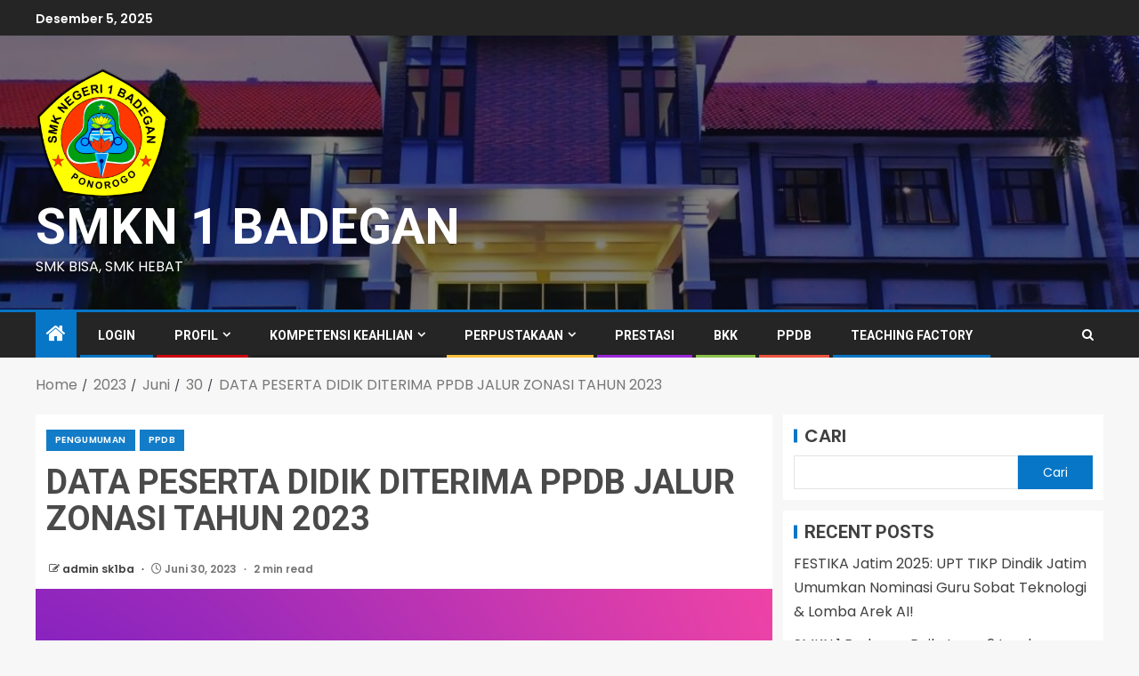

--- FILE ---
content_type: text/html; charset=UTF-8
request_url: https://smkn1badegan.sch.id/2023/06/30/data-peserta-didik-diterima-ppdb-jalur-zonasi-tahun-2023/
body_size: 24392
content:
<!doctype html>
<html lang="id"
	prefix="og: https://ogp.me/ns#" >
<head>
    <meta charset="UTF-8">
    <meta name="viewport" content="width=device-width, initial-scale=1">
    <link rel="profile" href="https://gmpg.org/xfn/11">

    <title>DATA PESERTA DIDIK DITERIMA PPDB JALUR ZONASI TAHUN 2023 - SMKN 1 BADEGAN</title>
<style>
#wpadminbar #wp-admin-bar-vtrts_free_top_button .ab-icon:before {
	content: "\f185";
	color: #1DAE22;
	top: 3px;
}
</style>	<style>img:is([sizes="auto" i], [sizes^="auto," i]) { contain-intrinsic-size: 3000px 1500px }</style>
	
		<!-- All in One SEO 4.1.5.3 -->
		<meta name="description" content="Berikut Daftar PD yang diterima pada PPDB Tahap 2 Tahun 2023 SMKN 1 Badegan. Bagi..." />
		<meta name="robots" content="max-image-preview:large" />
		<link rel="canonical" href="https://smkn1badegan.sch.id/2023/06/30/data-peserta-didik-diterima-ppdb-jalur-zonasi-tahun-2023/" />
		<meta property="og:locale" content="id_ID" />
		<meta property="og:site_name" content="SMKN 1 BADEGAN - SMK BISA, SMK HEBAT" />
		<meta property="og:type" content="article" />
		<meta property="og:title" content="DATA PESERTA DIDIK DITERIMA PPDB JALUR ZONASI TAHUN 2023 - SMKN 1 BADEGAN" />
		<meta property="og:description" content="Berikut Daftar PD yang diterima pada PPDB Tahap 2 Tahun 2023 SMKN 1 Badegan. Bagi..." />
		<meta property="og:url" content="https://smkn1badegan.sch.id/2023/06/30/data-peserta-didik-diterima-ppdb-jalur-zonasi-tahun-2023/" />
		<meta property="og:image" content="https://smkn1badegan.sch.id/wp-content/uploads/2021/11/Logo-SMKN-1-Badegan-Ponorogo.png" />
		<meta property="og:image:secure_url" content="https://smkn1badegan.sch.id/wp-content/uploads/2021/11/Logo-SMKN-1-Badegan-Ponorogo.png" />
		<meta property="article:published_time" content="2023-06-30T01:43:14+00:00" />
		<meta property="article:modified_time" content="2023-06-30T01:50:47+00:00" />
		<meta name="twitter:card" content="summary" />
		<meta name="twitter:domain" content="smkn1badegan.sch.id" />
		<meta name="twitter:title" content="DATA PESERTA DIDIK DITERIMA PPDB JALUR ZONASI TAHUN 2023 - SMKN 1 BADEGAN" />
		<meta name="twitter:description" content="Berikut Daftar PD yang diterima pada PPDB Tahap 2 Tahun 2023 SMKN 1 Badegan. Bagi..." />
		<meta name="twitter:image" content="https://smkn1badegan.sch.id/wp-content/uploads/2021/11/Logo-SMKN-1-Badegan-Ponorogo.png" />
		<script type="application/ld+json" class="aioseo-schema">
			{"@context":"https:\/\/schema.org","@graph":[{"@type":"WebSite","@id":"https:\/\/smkn1badegan.sch.id\/#website","url":"https:\/\/smkn1badegan.sch.id\/","name":"SMKN 1 BADEGAN","description":"SMK BISA, SMK HEBAT","inLanguage":"id-ID","publisher":{"@id":"https:\/\/smkn1badegan.sch.id\/#organization"}},{"@type":"Organization","@id":"https:\/\/smkn1badegan.sch.id\/#organization","name":"SMKN 1 BADEGAN","url":"https:\/\/smkn1badegan.sch.id\/","logo":{"@type":"ImageObject","@id":"https:\/\/smkn1badegan.sch.id\/#organizationLogo","url":"https:\/\/smkn1badegan.sch.id\/wp-content\/uploads\/2021\/08\/cropped-cropped-Logo-SMKN-1-Badegan-Ponorogo.png","width":250,"height":250},"image":{"@id":"https:\/\/smkn1badegan.sch.id\/#organizationLogo"},"contactPoint":{"@type":"ContactPoint","telephone":"+6285846013628","contactType":"Technical Support"}},{"@type":"BreadcrumbList","@id":"https:\/\/smkn1badegan.sch.id\/2023\/06\/30\/data-peserta-didik-diterima-ppdb-jalur-zonasi-tahun-2023\/#breadcrumblist","itemListElement":[{"@type":"ListItem","@id":"https:\/\/smkn1badegan.sch.id\/#listItem","position":1,"item":{"@type":"WebPage","@id":"https:\/\/smkn1badegan.sch.id\/","name":"Beranda","description":"SMKN 1 BADEGAN adalah salah satu smk negeri terbesar di ponorogo. SMKN 1 Badegan terletak di Jl. Suyudono no. 1 Badegan, Ponorogo, Jawa Timur. SMKN 1 Badegan memiliki 4 Progam keahlian","url":"https:\/\/smkn1badegan.sch.id\/"},"nextItem":"https:\/\/smkn1badegan.sch.id\/2023\/06\/30\/data-peserta-didik-diterima-ppdb-jalur-zonasi-tahun-2023\/#listItem"},{"@type":"ListItem","@id":"https:\/\/smkn1badegan.sch.id\/2023\/06\/30\/data-peserta-didik-diterima-ppdb-jalur-zonasi-tahun-2023\/#listItem","position":2,"item":{"@type":"WebPage","@id":"https:\/\/smkn1badegan.sch.id\/2023\/06\/30\/data-peserta-didik-diterima-ppdb-jalur-zonasi-tahun-2023\/","name":"2023","url":"https:\/\/smkn1badegan.sch.id\/2023\/06\/30\/data-peserta-didik-diterima-ppdb-jalur-zonasi-tahun-2023\/"},"nextItem":"https:\/\/smkn1badegan.sch.id\/2023\/06\/#listItem","previousItem":"https:\/\/smkn1badegan.sch.id\/#listItem"},{"@type":"ListItem","@id":"https:\/\/smkn1badegan.sch.id\/2023\/06\/#listItem","position":3,"item":{"@type":"WebPage","@id":"https:\/\/smkn1badegan.sch.id\/2023\/06\/","name":"June","url":"https:\/\/smkn1badegan.sch.id\/2023\/06\/"},"nextItem":"https:\/\/smkn1badegan.sch.id\/2023\/06\/30\/#listItem","previousItem":"https:\/\/smkn1badegan.sch.id\/2023\/06\/30\/data-peserta-didik-diterima-ppdb-jalur-zonasi-tahun-2023\/#listItem"},{"@type":"ListItem","@id":"https:\/\/smkn1badegan.sch.id\/2023\/06\/30\/#listItem","position":4,"item":{"@type":"WebPage","@id":"https:\/\/smkn1badegan.sch.id\/2023\/06\/30\/","name":"30","url":"https:\/\/smkn1badegan.sch.id\/2023\/06\/30\/"},"nextItem":"https:\/\/smkn1badegan.sch.id\/2023\/06\/30\/data-peserta-didik-diterima-ppdb-jalur-zonasi-tahun-2023\/#listItem","previousItem":"https:\/\/smkn1badegan.sch.id\/2023\/06\/#listItem"},{"@type":"ListItem","@id":"https:\/\/smkn1badegan.sch.id\/2023\/06\/30\/data-peserta-didik-diterima-ppdb-jalur-zonasi-tahun-2023\/#listItem","position":5,"item":{"@type":"WebPage","@id":"https:\/\/smkn1badegan.sch.id\/2023\/06\/30\/data-peserta-didik-diterima-ppdb-jalur-zonasi-tahun-2023\/","name":"DATA PESERTA DIDIK DITERIMA PPDB JALUR ZONASI TAHUN 2023","description":"Berikut Daftar PD yang diterima pada PPDB Tahap 2 Tahun 2023 SMKN 1 Badegan. Bagi...","url":"https:\/\/smkn1badegan.sch.id\/2023\/06\/30\/data-peserta-didik-diterima-ppdb-jalur-zonasi-tahun-2023\/"},"previousItem":"https:\/\/smkn1badegan.sch.id\/2023\/06\/30\/#listItem"}]},{"@type":"Person","@id":"https:\/\/smkn1badegan.sch.id\/author\/smkn1badeganschid\/#author","url":"https:\/\/smkn1badegan.sch.id\/author\/smkn1badeganschid\/","name":"admin sk1ba","image":{"@type":"ImageObject","@id":"https:\/\/smkn1badegan.sch.id\/2023\/06\/30\/data-peserta-didik-diterima-ppdb-jalur-zonasi-tahun-2023\/#authorImage","url":"https:\/\/secure.gravatar.com\/avatar\/bf5c5db61861f9aad02079f435624d3991d0cab66c285d3cacd17d3d42e808a3?s=96&d=mm&r=g","width":96,"height":96,"caption":"admin sk1ba"}},{"@type":"WebPage","@id":"https:\/\/smkn1badegan.sch.id\/2023\/06\/30\/data-peserta-didik-diterima-ppdb-jalur-zonasi-tahun-2023\/#webpage","url":"https:\/\/smkn1badegan.sch.id\/2023\/06\/30\/data-peserta-didik-diterima-ppdb-jalur-zonasi-tahun-2023\/","name":"DATA PESERTA DIDIK DITERIMA PPDB JALUR ZONASI TAHUN 2023 - SMKN 1 BADEGAN","description":"Berikut Daftar PD yang diterima pada PPDB Tahap 2 Tahun 2023 SMKN 1 Badegan. Bagi...","inLanguage":"id-ID","isPartOf":{"@id":"https:\/\/smkn1badegan.sch.id\/#website"},"breadcrumb":{"@id":"https:\/\/smkn1badegan.sch.id\/2023\/06\/30\/data-peserta-didik-diterima-ppdb-jalur-zonasi-tahun-2023\/#breadcrumblist"},"author":"https:\/\/smkn1badegan.sch.id\/author\/smkn1badeganschid\/#author","creator":"https:\/\/smkn1badegan.sch.id\/author\/smkn1badeganschid\/#author","image":{"@type":"ImageObject","@id":"https:\/\/smkn1badegan.sch.id\/#mainImage","url":"https:\/\/smkn1badegan.sch.id\/wp-content\/uploads\/2023\/06\/THUMBNAIL-PENGUMUMAN-PPDB-TAHAP-2-2023-1.png","width":1280,"height":720},"primaryImageOfPage":{"@id":"https:\/\/smkn1badegan.sch.id\/2023\/06\/30\/data-peserta-didik-diterima-ppdb-jalur-zonasi-tahun-2023\/#mainImage"},"datePublished":"2023-06-30T01:43:14+07:00","dateModified":"2023-06-30T01:50:47+07:00"},{"@type":"BlogPosting","@id":"https:\/\/smkn1badegan.sch.id\/2023\/06\/30\/data-peserta-didik-diterima-ppdb-jalur-zonasi-tahun-2023\/#blogposting","name":"DATA PESERTA DIDIK DITERIMA PPDB JALUR ZONASI TAHUN 2023 - SMKN 1 BADEGAN","description":"Berikut Daftar PD yang diterima pada PPDB Tahap 2 Tahun 2023 SMKN 1 Badegan. Bagi...","inLanguage":"id-ID","headline":"DATA PESERTA DIDIK DITERIMA PPDB JALUR ZONASI TAHUN 2023","author":{"@id":"https:\/\/smkn1badegan.sch.id\/author\/smkn1badeganschid\/#author"},"publisher":{"@id":"https:\/\/smkn1badegan.sch.id\/#organization"},"datePublished":"2023-06-30T01:43:14+07:00","dateModified":"2023-06-30T01:50:47+07:00","articleSection":"PENGUMUMAN, PPDB, PPDB","mainEntityOfPage":{"@id":"https:\/\/smkn1badegan.sch.id\/2023\/06\/30\/data-peserta-didik-diterima-ppdb-jalur-zonasi-tahun-2023\/#webpage"},"isPartOf":{"@id":"https:\/\/smkn1badegan.sch.id\/2023\/06\/30\/data-peserta-didik-diterima-ppdb-jalur-zonasi-tahun-2023\/#webpage"},"image":{"@type":"ImageObject","@id":"https:\/\/smkn1badegan.sch.id\/#articleImage","url":"https:\/\/smkn1badegan.sch.id\/wp-content\/uploads\/2023\/06\/THUMBNAIL-PENGUMUMAN-PPDB-TAHAP-2-2023-1.png","width":1280,"height":720}}]}
		</script>
		<!-- All in One SEO -->

<link rel='dns-prefetch' href='//www.googletagmanager.com' />
<link rel='dns-prefetch' href='//fonts.googleapis.com' />
<link rel='dns-prefetch' href='//pagead2.googlesyndication.com' />
<link rel="alternate" type="application/rss+xml" title="SMKN 1 BADEGAN &raquo; Feed" href="https://smkn1badegan.sch.id/feed/" />
<link rel="alternate" type="application/rss+xml" title="SMKN 1 BADEGAN &raquo; Umpan Komentar" href="https://smkn1badegan.sch.id/comments/feed/" />
<link rel="alternate" type="application/rss+xml" title="SMKN 1 BADEGAN &raquo; DATA PESERTA DIDIK DITERIMA PPDB JALUR ZONASI TAHUN 2023 Umpan Komentar" href="https://smkn1badegan.sch.id/2023/06/30/data-peserta-didik-diterima-ppdb-jalur-zonasi-tahun-2023/feed/" />
		<!-- This site uses the Google Analytics by MonsterInsights plugin v8.2.0 - Using Analytics tracking - https://www.monsterinsights.com/ -->
							<script src="//www.googletagmanager.com/gtag/js?id=G-0STHDFJCR2"  type="text/javascript" data-cfasync="false" async></script>
			<script type="text/javascript" data-cfasync="false">
				var mi_version = '8.2.0';
				var mi_track_user = true;
				var mi_no_track_reason = '';
				
								var disableStrs = [
										'ga-disable-G-0STHDFJCR2',
														];

				/* Function to detect opted out users */
				function __gtagTrackerIsOptedOut() {
					for ( var index = 0; index < disableStrs.length; index++ ) {
						if ( document.cookie.indexOf( disableStrs[ index ] + '=true' ) > -1 ) {
							return true;
						}
					}

					return false;
				}

				/* Disable tracking if the opt-out cookie exists. */
				if ( __gtagTrackerIsOptedOut() ) {
					for ( var index = 0; index < disableStrs.length; index++ ) {
						window[ disableStrs[ index ] ] = true;
					}
				}

				/* Opt-out function */
				function __gtagTrackerOptout() {
					for ( var index = 0; index < disableStrs.length; index++ ) {
						document.cookie = disableStrs[ index ] + '=true; expires=Thu, 31 Dec 2099 23:59:59 UTC; path=/';
						window[ disableStrs[ index ] ] = true;
					}
				}

				if ( 'undefined' === typeof gaOptout ) {
					function gaOptout() {
						__gtagTrackerOptout();
					}
				}
								window.dataLayer = window.dataLayer || [];

				window.MonsterInsightsDualTracker = {
					helpers: {},
					trackers: {},
				};
				if ( mi_track_user ) {
					function __gtagDataLayer() {
						dataLayer.push( arguments );
					}

					function __gtagTracker( type, name, parameters ) {
						if (!parameters) {
							parameters = {};
						}

						if (parameters.send_to) {
							__gtagDataLayer.apply( null, arguments );
							return;
						}

						if ( type === 'event' ) {
															parameters.send_to = monsterinsights_frontend.v4_id;
								var hookName = name;
								if ( typeof parameters[ 'event_category' ] !== 'undefined' ) {
									hookName = parameters[ 'event_category' ] + ':' + name;
								}

								if ( typeof MonsterInsightsDualTracker.trackers[ hookName ] !== 'undefined' ) {
									MonsterInsightsDualTracker.trackers[ hookName ]( parameters );
								} else {
									__gtagDataLayer( 'event', name, parameters );
								}
							
													} else {
							__gtagDataLayer.apply( null, arguments );
						}
					}
					__gtagTracker( 'js', new Date() );
					__gtagTracker( 'set', {
						'developer_id.dZGIzZG' : true,
											} );
										__gtagTracker( 'config', 'G-0STHDFJCR2', {"forceSSL":"true","link_attribution":"true"} );
															window.gtag = __gtagTracker;										(
						function () {
							/* https://developers.google.com/analytics/devguides/collection/analyticsjs/ */
							/* ga and __gaTracker compatibility shim. */
							var noopfn = function () {
								return null;
							};
							var newtracker = function () {
								return new Tracker();
							};
							var Tracker = function () {
								return null;
							};
							var p = Tracker.prototype;
							p.get = noopfn;
							p.set = noopfn;
							p.send = function (){
								var args = Array.prototype.slice.call(arguments);
								args.unshift( 'send' );
								__gaTracker.apply(null, args);
							};
							var __gaTracker = function () {
								var len = arguments.length;
								if ( len === 0 ) {
									return;
								}
								var f = arguments[len - 1];
								if ( typeof f !== 'object' || f === null || typeof f.hitCallback !== 'function' ) {
									if ( 'send' === arguments[0] ) {
										var hitConverted, hitObject = false, action;
										if ( 'event' === arguments[1] ) {
											if ( 'undefined' !== typeof arguments[3] ) {
												hitObject = {
													'eventAction': arguments[3],
													'eventCategory': arguments[2],
													'eventLabel': arguments[4],
													'value': arguments[5] ? arguments[5] : 1,
												}
											}
										}
										if ( 'pageview' === arguments[1] ) {
											if ( 'undefined' !== typeof arguments[2] ) {
												hitObject = {
													'eventAction': 'page_view',
													'page_path' : arguments[2],
												}
											}
										}
										if ( typeof arguments[2] === 'object' ) {
											hitObject = arguments[2];
										}
										if ( typeof arguments[5] === 'object' ) {
											Object.assign( hitObject, arguments[5] );
										}
										if ( 'undefined' !== typeof arguments[1].hitType ) {
											hitObject = arguments[1];
											if ( 'pageview' === hitObject.hitType ) {
												hitObject.eventAction = 'page_view';
											}
										}
										if ( hitObject ) {
											action = 'timing' === arguments[1].hitType ? 'timing_complete' : hitObject.eventAction;
											hitConverted = mapArgs( hitObject );
											__gtagTracker( 'event', action, hitConverted );
										}
									}
									return;
								}

								function mapArgs( args ) {
									var arg, hit = {};
									var gaMap = {
										'eventCategory': 'event_category',
										'eventAction': 'event_action',
										'eventLabel': 'event_label',
										'eventValue': 'event_value',
										'nonInteraction': 'non_interaction',
										'timingCategory': 'event_category',
										'timingVar': 'name',
										'timingValue': 'value',
										'timingLabel': 'event_label',
										'page' : 'page_path',
										'location' : 'page_location',
										'title' : 'page_title',
									};
									for ( arg in args ) {
																				if ( ! ( ! args.hasOwnProperty(arg) || ! gaMap.hasOwnProperty(arg) ) ) {
											hit[gaMap[arg]] = args[arg];
										} else {
											hit[arg] = args[arg];
										}
									}
									return hit;
								}

								try {
									f.hitCallback();
								} catch ( ex ) {
								}
							};
							__gaTracker.create = newtracker;
							__gaTracker.getByName = newtracker;
							__gaTracker.getAll = function () {
								return [];
							};
							__gaTracker.remove = noopfn;
							__gaTracker.loaded = true;
							window['__gaTracker'] = __gaTracker;
						}
					)();
									} else {
										console.log( "" );
					( function () {
							function __gtagTracker() {
								return null;
							}
							window['__gtagTracker'] = __gtagTracker;
							window['gtag'] = __gtagTracker;
					} )();
									}
			</script>
				<!-- / Google Analytics by MonsterInsights -->
		<script type="text/javascript">
/* <![CDATA[ */
window._wpemojiSettings = {"baseUrl":"https:\/\/s.w.org\/images\/core\/emoji\/16.0.1\/72x72\/","ext":".png","svgUrl":"https:\/\/s.w.org\/images\/core\/emoji\/16.0.1\/svg\/","svgExt":".svg","source":{"concatemoji":"https:\/\/smkn1badegan.sch.id\/wp-includes\/js\/wp-emoji-release.min.js?ver=6.8.3"}};
/*! This file is auto-generated */
!function(s,n){var o,i,e;function c(e){try{var t={supportTests:e,timestamp:(new Date).valueOf()};sessionStorage.setItem(o,JSON.stringify(t))}catch(e){}}function p(e,t,n){e.clearRect(0,0,e.canvas.width,e.canvas.height),e.fillText(t,0,0);var t=new Uint32Array(e.getImageData(0,0,e.canvas.width,e.canvas.height).data),a=(e.clearRect(0,0,e.canvas.width,e.canvas.height),e.fillText(n,0,0),new Uint32Array(e.getImageData(0,0,e.canvas.width,e.canvas.height).data));return t.every(function(e,t){return e===a[t]})}function u(e,t){e.clearRect(0,0,e.canvas.width,e.canvas.height),e.fillText(t,0,0);for(var n=e.getImageData(16,16,1,1),a=0;a<n.data.length;a++)if(0!==n.data[a])return!1;return!0}function f(e,t,n,a){switch(t){case"flag":return n(e,"\ud83c\udff3\ufe0f\u200d\u26a7\ufe0f","\ud83c\udff3\ufe0f\u200b\u26a7\ufe0f")?!1:!n(e,"\ud83c\udde8\ud83c\uddf6","\ud83c\udde8\u200b\ud83c\uddf6")&&!n(e,"\ud83c\udff4\udb40\udc67\udb40\udc62\udb40\udc65\udb40\udc6e\udb40\udc67\udb40\udc7f","\ud83c\udff4\u200b\udb40\udc67\u200b\udb40\udc62\u200b\udb40\udc65\u200b\udb40\udc6e\u200b\udb40\udc67\u200b\udb40\udc7f");case"emoji":return!a(e,"\ud83e\udedf")}return!1}function g(e,t,n,a){var r="undefined"!=typeof WorkerGlobalScope&&self instanceof WorkerGlobalScope?new OffscreenCanvas(300,150):s.createElement("canvas"),o=r.getContext("2d",{willReadFrequently:!0}),i=(o.textBaseline="top",o.font="600 32px Arial",{});return e.forEach(function(e){i[e]=t(o,e,n,a)}),i}function t(e){var t=s.createElement("script");t.src=e,t.defer=!0,s.head.appendChild(t)}"undefined"!=typeof Promise&&(o="wpEmojiSettingsSupports",i=["flag","emoji"],n.supports={everything:!0,everythingExceptFlag:!0},e=new Promise(function(e){s.addEventListener("DOMContentLoaded",e,{once:!0})}),new Promise(function(t){var n=function(){try{var e=JSON.parse(sessionStorage.getItem(o));if("object"==typeof e&&"number"==typeof e.timestamp&&(new Date).valueOf()<e.timestamp+604800&&"object"==typeof e.supportTests)return e.supportTests}catch(e){}return null}();if(!n){if("undefined"!=typeof Worker&&"undefined"!=typeof OffscreenCanvas&&"undefined"!=typeof URL&&URL.createObjectURL&&"undefined"!=typeof Blob)try{var e="postMessage("+g.toString()+"("+[JSON.stringify(i),f.toString(),p.toString(),u.toString()].join(",")+"));",a=new Blob([e],{type:"text/javascript"}),r=new Worker(URL.createObjectURL(a),{name:"wpTestEmojiSupports"});return void(r.onmessage=function(e){c(n=e.data),r.terminate(),t(n)})}catch(e){}c(n=g(i,f,p,u))}t(n)}).then(function(e){for(var t in e)n.supports[t]=e[t],n.supports.everything=n.supports.everything&&n.supports[t],"flag"!==t&&(n.supports.everythingExceptFlag=n.supports.everythingExceptFlag&&n.supports[t]);n.supports.everythingExceptFlag=n.supports.everythingExceptFlag&&!n.supports.flag,n.DOMReady=!1,n.readyCallback=function(){n.DOMReady=!0}}).then(function(){return e}).then(function(){var e;n.supports.everything||(n.readyCallback(),(e=n.source||{}).concatemoji?t(e.concatemoji):e.wpemoji&&e.twemoji&&(t(e.twemoji),t(e.wpemoji)))}))}((window,document),window._wpemojiSettings);
/* ]]> */
</script>

<link rel='stylesheet' id='sbi_styles-css' href='https://smkn1badegan.sch.id/wp-content/plugins/instagram-feed/css/sbi-styles.min.css?ver=6.1' type='text/css' media='all' />
<style id='wp-emoji-styles-inline-css' type='text/css'>

	img.wp-smiley, img.emoji {
		display: inline !important;
		border: none !important;
		box-shadow: none !important;
		height: 1em !important;
		width: 1em !important;
		margin: 0 0.07em !important;
		vertical-align: -0.1em !important;
		background: none !important;
		padding: 0 !important;
	}
</style>
<link rel='stylesheet' id='wp-block-library-css' href='https://smkn1badegan.sch.id/wp-includes/css/dist/block-library/style.min.css?ver=6.8.3' type='text/css' media='all' />
<style id='wp-block-library-theme-inline-css' type='text/css'>
.wp-block-audio :where(figcaption){color:#555;font-size:13px;text-align:center}.is-dark-theme .wp-block-audio :where(figcaption){color:#ffffffa6}.wp-block-audio{margin:0 0 1em}.wp-block-code{border:1px solid #ccc;border-radius:4px;font-family:Menlo,Consolas,monaco,monospace;padding:.8em 1em}.wp-block-embed :where(figcaption){color:#555;font-size:13px;text-align:center}.is-dark-theme .wp-block-embed :where(figcaption){color:#ffffffa6}.wp-block-embed{margin:0 0 1em}.blocks-gallery-caption{color:#555;font-size:13px;text-align:center}.is-dark-theme .blocks-gallery-caption{color:#ffffffa6}:root :where(.wp-block-image figcaption){color:#555;font-size:13px;text-align:center}.is-dark-theme :root :where(.wp-block-image figcaption){color:#ffffffa6}.wp-block-image{margin:0 0 1em}.wp-block-pullquote{border-bottom:4px solid;border-top:4px solid;color:currentColor;margin-bottom:1.75em}.wp-block-pullquote cite,.wp-block-pullquote footer,.wp-block-pullquote__citation{color:currentColor;font-size:.8125em;font-style:normal;text-transform:uppercase}.wp-block-quote{border-left:.25em solid;margin:0 0 1.75em;padding-left:1em}.wp-block-quote cite,.wp-block-quote footer{color:currentColor;font-size:.8125em;font-style:normal;position:relative}.wp-block-quote:where(.has-text-align-right){border-left:none;border-right:.25em solid;padding-left:0;padding-right:1em}.wp-block-quote:where(.has-text-align-center){border:none;padding-left:0}.wp-block-quote.is-large,.wp-block-quote.is-style-large,.wp-block-quote:where(.is-style-plain){border:none}.wp-block-search .wp-block-search__label{font-weight:700}.wp-block-search__button{border:1px solid #ccc;padding:.375em .625em}:where(.wp-block-group.has-background){padding:1.25em 2.375em}.wp-block-separator.has-css-opacity{opacity:.4}.wp-block-separator{border:none;border-bottom:2px solid;margin-left:auto;margin-right:auto}.wp-block-separator.has-alpha-channel-opacity{opacity:1}.wp-block-separator:not(.is-style-wide):not(.is-style-dots){width:100px}.wp-block-separator.has-background:not(.is-style-dots){border-bottom:none;height:1px}.wp-block-separator.has-background:not(.is-style-wide):not(.is-style-dots){height:2px}.wp-block-table{margin:0 0 1em}.wp-block-table td,.wp-block-table th{word-break:normal}.wp-block-table :where(figcaption){color:#555;font-size:13px;text-align:center}.is-dark-theme .wp-block-table :where(figcaption){color:#ffffffa6}.wp-block-video :where(figcaption){color:#555;font-size:13px;text-align:center}.is-dark-theme .wp-block-video :where(figcaption){color:#ffffffa6}.wp-block-video{margin:0 0 1em}:root :where(.wp-block-template-part.has-background){margin-bottom:0;margin-top:0;padding:1.25em 2.375em}
</style>
<style id='global-styles-inline-css' type='text/css'>
:root{--wp--preset--aspect-ratio--square: 1;--wp--preset--aspect-ratio--4-3: 4/3;--wp--preset--aspect-ratio--3-4: 3/4;--wp--preset--aspect-ratio--3-2: 3/2;--wp--preset--aspect-ratio--2-3: 2/3;--wp--preset--aspect-ratio--16-9: 16/9;--wp--preset--aspect-ratio--9-16: 9/16;--wp--preset--color--black: #000000;--wp--preset--color--cyan-bluish-gray: #abb8c3;--wp--preset--color--white: #ffffff;--wp--preset--color--pale-pink: #f78da7;--wp--preset--color--vivid-red: #cf2e2e;--wp--preset--color--luminous-vivid-orange: #ff6900;--wp--preset--color--luminous-vivid-amber: #fcb900;--wp--preset--color--light-green-cyan: #7bdcb5;--wp--preset--color--vivid-green-cyan: #00d084;--wp--preset--color--pale-cyan-blue: #8ed1fc;--wp--preset--color--vivid-cyan-blue: #0693e3;--wp--preset--color--vivid-purple: #9b51e0;--wp--preset--gradient--vivid-cyan-blue-to-vivid-purple: linear-gradient(135deg,rgba(6,147,227,1) 0%,rgb(155,81,224) 100%);--wp--preset--gradient--light-green-cyan-to-vivid-green-cyan: linear-gradient(135deg,rgb(122,220,180) 0%,rgb(0,208,130) 100%);--wp--preset--gradient--luminous-vivid-amber-to-luminous-vivid-orange: linear-gradient(135deg,rgba(252,185,0,1) 0%,rgba(255,105,0,1) 100%);--wp--preset--gradient--luminous-vivid-orange-to-vivid-red: linear-gradient(135deg,rgba(255,105,0,1) 0%,rgb(207,46,46) 100%);--wp--preset--gradient--very-light-gray-to-cyan-bluish-gray: linear-gradient(135deg,rgb(238,238,238) 0%,rgb(169,184,195) 100%);--wp--preset--gradient--cool-to-warm-spectrum: linear-gradient(135deg,rgb(74,234,220) 0%,rgb(151,120,209) 20%,rgb(207,42,186) 40%,rgb(238,44,130) 60%,rgb(251,105,98) 80%,rgb(254,248,76) 100%);--wp--preset--gradient--blush-light-purple: linear-gradient(135deg,rgb(255,206,236) 0%,rgb(152,150,240) 100%);--wp--preset--gradient--blush-bordeaux: linear-gradient(135deg,rgb(254,205,165) 0%,rgb(254,45,45) 50%,rgb(107,0,62) 100%);--wp--preset--gradient--luminous-dusk: linear-gradient(135deg,rgb(255,203,112) 0%,rgb(199,81,192) 50%,rgb(65,88,208) 100%);--wp--preset--gradient--pale-ocean: linear-gradient(135deg,rgb(255,245,203) 0%,rgb(182,227,212) 50%,rgb(51,167,181) 100%);--wp--preset--gradient--electric-grass: linear-gradient(135deg,rgb(202,248,128) 0%,rgb(113,206,126) 100%);--wp--preset--gradient--midnight: linear-gradient(135deg,rgb(2,3,129) 0%,rgb(40,116,252) 100%);--wp--preset--font-size--small: 13px;--wp--preset--font-size--medium: 20px;--wp--preset--font-size--large: 36px;--wp--preset--font-size--x-large: 42px;--wp--preset--spacing--20: 0.44rem;--wp--preset--spacing--30: 0.67rem;--wp--preset--spacing--40: 1rem;--wp--preset--spacing--50: 1.5rem;--wp--preset--spacing--60: 2.25rem;--wp--preset--spacing--70: 3.38rem;--wp--preset--spacing--80: 5.06rem;--wp--preset--shadow--natural: 6px 6px 9px rgba(0, 0, 0, 0.2);--wp--preset--shadow--deep: 12px 12px 50px rgba(0, 0, 0, 0.4);--wp--preset--shadow--sharp: 6px 6px 0px rgba(0, 0, 0, 0.2);--wp--preset--shadow--outlined: 6px 6px 0px -3px rgba(255, 255, 255, 1), 6px 6px rgba(0, 0, 0, 1);--wp--preset--shadow--crisp: 6px 6px 0px rgba(0, 0, 0, 1);}:root { --wp--style--global--content-size: 800px;--wp--style--global--wide-size: 1200px; }:where(body) { margin: 0; }.wp-site-blocks > .alignleft { float: left; margin-right: 2em; }.wp-site-blocks > .alignright { float: right; margin-left: 2em; }.wp-site-blocks > .aligncenter { justify-content: center; margin-left: auto; margin-right: auto; }:where(.wp-site-blocks) > * { margin-block-start: 24px; margin-block-end: 0; }:where(.wp-site-blocks) > :first-child { margin-block-start: 0; }:where(.wp-site-blocks) > :last-child { margin-block-end: 0; }:root { --wp--style--block-gap: 24px; }:root :where(.is-layout-flow) > :first-child{margin-block-start: 0;}:root :where(.is-layout-flow) > :last-child{margin-block-end: 0;}:root :where(.is-layout-flow) > *{margin-block-start: 24px;margin-block-end: 0;}:root :where(.is-layout-constrained) > :first-child{margin-block-start: 0;}:root :where(.is-layout-constrained) > :last-child{margin-block-end: 0;}:root :where(.is-layout-constrained) > *{margin-block-start: 24px;margin-block-end: 0;}:root :where(.is-layout-flex){gap: 24px;}:root :where(.is-layout-grid){gap: 24px;}.is-layout-flow > .alignleft{float: left;margin-inline-start: 0;margin-inline-end: 2em;}.is-layout-flow > .alignright{float: right;margin-inline-start: 2em;margin-inline-end: 0;}.is-layout-flow > .aligncenter{margin-left: auto !important;margin-right: auto !important;}.is-layout-constrained > .alignleft{float: left;margin-inline-start: 0;margin-inline-end: 2em;}.is-layout-constrained > .alignright{float: right;margin-inline-start: 2em;margin-inline-end: 0;}.is-layout-constrained > .aligncenter{margin-left: auto !important;margin-right: auto !important;}.is-layout-constrained > :where(:not(.alignleft):not(.alignright):not(.alignfull)){max-width: var(--wp--style--global--content-size);margin-left: auto !important;margin-right: auto !important;}.is-layout-constrained > .alignwide{max-width: var(--wp--style--global--wide-size);}body .is-layout-flex{display: flex;}.is-layout-flex{flex-wrap: wrap;align-items: center;}.is-layout-flex > :is(*, div){margin: 0;}body .is-layout-grid{display: grid;}.is-layout-grid > :is(*, div){margin: 0;}body{padding-top: 0px;padding-right: 0px;padding-bottom: 0px;padding-left: 0px;}a:where(:not(.wp-element-button)){text-decoration: none;}:root :where(.wp-element-button, .wp-block-button__link){background-color: #32373c;border-width: 0;color: #fff;font-family: inherit;font-size: inherit;line-height: inherit;padding: calc(0.667em + 2px) calc(1.333em + 2px);text-decoration: none;}.has-black-color{color: var(--wp--preset--color--black) !important;}.has-cyan-bluish-gray-color{color: var(--wp--preset--color--cyan-bluish-gray) !important;}.has-white-color{color: var(--wp--preset--color--white) !important;}.has-pale-pink-color{color: var(--wp--preset--color--pale-pink) !important;}.has-vivid-red-color{color: var(--wp--preset--color--vivid-red) !important;}.has-luminous-vivid-orange-color{color: var(--wp--preset--color--luminous-vivid-orange) !important;}.has-luminous-vivid-amber-color{color: var(--wp--preset--color--luminous-vivid-amber) !important;}.has-light-green-cyan-color{color: var(--wp--preset--color--light-green-cyan) !important;}.has-vivid-green-cyan-color{color: var(--wp--preset--color--vivid-green-cyan) !important;}.has-pale-cyan-blue-color{color: var(--wp--preset--color--pale-cyan-blue) !important;}.has-vivid-cyan-blue-color{color: var(--wp--preset--color--vivid-cyan-blue) !important;}.has-vivid-purple-color{color: var(--wp--preset--color--vivid-purple) !important;}.has-black-background-color{background-color: var(--wp--preset--color--black) !important;}.has-cyan-bluish-gray-background-color{background-color: var(--wp--preset--color--cyan-bluish-gray) !important;}.has-white-background-color{background-color: var(--wp--preset--color--white) !important;}.has-pale-pink-background-color{background-color: var(--wp--preset--color--pale-pink) !important;}.has-vivid-red-background-color{background-color: var(--wp--preset--color--vivid-red) !important;}.has-luminous-vivid-orange-background-color{background-color: var(--wp--preset--color--luminous-vivid-orange) !important;}.has-luminous-vivid-amber-background-color{background-color: var(--wp--preset--color--luminous-vivid-amber) !important;}.has-light-green-cyan-background-color{background-color: var(--wp--preset--color--light-green-cyan) !important;}.has-vivid-green-cyan-background-color{background-color: var(--wp--preset--color--vivid-green-cyan) !important;}.has-pale-cyan-blue-background-color{background-color: var(--wp--preset--color--pale-cyan-blue) !important;}.has-vivid-cyan-blue-background-color{background-color: var(--wp--preset--color--vivid-cyan-blue) !important;}.has-vivid-purple-background-color{background-color: var(--wp--preset--color--vivid-purple) !important;}.has-black-border-color{border-color: var(--wp--preset--color--black) !important;}.has-cyan-bluish-gray-border-color{border-color: var(--wp--preset--color--cyan-bluish-gray) !important;}.has-white-border-color{border-color: var(--wp--preset--color--white) !important;}.has-pale-pink-border-color{border-color: var(--wp--preset--color--pale-pink) !important;}.has-vivid-red-border-color{border-color: var(--wp--preset--color--vivid-red) !important;}.has-luminous-vivid-orange-border-color{border-color: var(--wp--preset--color--luminous-vivid-orange) !important;}.has-luminous-vivid-amber-border-color{border-color: var(--wp--preset--color--luminous-vivid-amber) !important;}.has-light-green-cyan-border-color{border-color: var(--wp--preset--color--light-green-cyan) !important;}.has-vivid-green-cyan-border-color{border-color: var(--wp--preset--color--vivid-green-cyan) !important;}.has-pale-cyan-blue-border-color{border-color: var(--wp--preset--color--pale-cyan-blue) !important;}.has-vivid-cyan-blue-border-color{border-color: var(--wp--preset--color--vivid-cyan-blue) !important;}.has-vivid-purple-border-color{border-color: var(--wp--preset--color--vivid-purple) !important;}.has-vivid-cyan-blue-to-vivid-purple-gradient-background{background: var(--wp--preset--gradient--vivid-cyan-blue-to-vivid-purple) !important;}.has-light-green-cyan-to-vivid-green-cyan-gradient-background{background: var(--wp--preset--gradient--light-green-cyan-to-vivid-green-cyan) !important;}.has-luminous-vivid-amber-to-luminous-vivid-orange-gradient-background{background: var(--wp--preset--gradient--luminous-vivid-amber-to-luminous-vivid-orange) !important;}.has-luminous-vivid-orange-to-vivid-red-gradient-background{background: var(--wp--preset--gradient--luminous-vivid-orange-to-vivid-red) !important;}.has-very-light-gray-to-cyan-bluish-gray-gradient-background{background: var(--wp--preset--gradient--very-light-gray-to-cyan-bluish-gray) !important;}.has-cool-to-warm-spectrum-gradient-background{background: var(--wp--preset--gradient--cool-to-warm-spectrum) !important;}.has-blush-light-purple-gradient-background{background: var(--wp--preset--gradient--blush-light-purple) !important;}.has-blush-bordeaux-gradient-background{background: var(--wp--preset--gradient--blush-bordeaux) !important;}.has-luminous-dusk-gradient-background{background: var(--wp--preset--gradient--luminous-dusk) !important;}.has-pale-ocean-gradient-background{background: var(--wp--preset--gradient--pale-ocean) !important;}.has-electric-grass-gradient-background{background: var(--wp--preset--gradient--electric-grass) !important;}.has-midnight-gradient-background{background: var(--wp--preset--gradient--midnight) !important;}.has-small-font-size{font-size: var(--wp--preset--font-size--small) !important;}.has-medium-font-size{font-size: var(--wp--preset--font-size--medium) !important;}.has-large-font-size{font-size: var(--wp--preset--font-size--large) !important;}.has-x-large-font-size{font-size: var(--wp--preset--font-size--x-large) !important;}
:root :where(.wp-block-pullquote){font-size: 1.5em;line-height: 1.6;}
</style>
<link rel='stylesheet' id='pta_directory-style-css' href='https://smkn1badegan.sch.id/wp-content/plugins/pta-member-directory/includes/css/pta-contact-form.css?ver=6.8.3' type='text/css' media='all' />
<link rel='stylesheet' id='aft-icons-css' href='https://smkn1badegan.sch.id/wp-content/themes/enternews/assets/icons/style.css?ver=6.8.3' type='text/css' media='all' />
<link rel='stylesheet' id='bootstrap-css' href='https://smkn1badegan.sch.id/wp-content/themes/enternews/assets/bootstrap/css/bootstrap.min.css?ver=6.8.3' type='text/css' media='all' />
<link rel='stylesheet' id='slick-css-css' href='https://smkn1badegan.sch.id/wp-content/themes/enternews/assets/slick/css/slick.min.css?ver=6.8.3' type='text/css' media='all' />
<link rel='stylesheet' id='sidr-css' href='https://smkn1badegan.sch.id/wp-content/themes/enternews/assets/sidr/css/jquery.sidr.dark.css?ver=6.8.3' type='text/css' media='all' />
<link rel='stylesheet' id='magnific-popup-css' href='https://smkn1badegan.sch.id/wp-content/themes/enternews/assets/magnific-popup/magnific-popup.css?ver=6.8.3' type='text/css' media='all' />
<link rel='stylesheet' id='enternews-google-fonts-css' href='https://fonts.googleapis.com/css?family=Poppins:300,400,500,600,700|Roboto:100,300,400,500,700|Roboto:100,300,400,500,700&#038;subset=latin,latin-ext' type='text/css' media='all' />
<link rel='stylesheet' id='enternews-style-css' href='https://smkn1badegan.sch.id/wp-content/themes/enternews/style.css?ver=6.8.3' type='text/css' media='all' />
<style id='enternews-style-inline-css' type='text/css'>

        
            body,
            button,
            input,
            select,
            optgroup,
            textarea,
            p,
            .min-read,
            .enternews-widget.widget ul.cat-links li a
            {
            font-family: Poppins;
            }
        
                    .enternews-widget.widget ul.nav-tabs li a,
            .nav-tabs>li,
            .main-navigation ul li a,
            body .post-excerpt,
            .sidebar-area .social-widget-menu ul li a .screen-reader-text,
            .site-title, h1, h2, h3, h4, h5, h6 {
            font-family: Roboto;
            }
        
                    .enternews-widget.widget .widget-title + ul li a,
            h4.af-author-display-name,
            .exclusive-posts .marquee a .circle-title-texts h4,
            .read-title h4 {
            font-family: Roboto;
            }

        

                    #af-preloader{
            background-color: #f5f2ee            }
        
        
            body.aft-default-mode .aft-widget-background-secondary-background.widget.enternews_youtube_video_slider_widget .widget-block .af-widget-body,
            body .post-excerpt::before,
            .enternews-widget .woocommerce-product-search button[type="submit"],
            body .enternews_author_info_widget.aft-widget-background-secondary-background.widget .widget-block,
            body .aft-widget-background-secondary-background.widget .widget-block .read-single,
            .secondary-sidebar-background #secondary,
            body .enternews_tabbed_posts_widget .nav-tabs > li > a.active,
            body .enternews_tabbed_posts_widget .nav-tabs > li > a.active:hover,
            body.aft-default-mode .enternews_posts_slider_widget.aft-widget-background-secondary-background .widget-block,
            body.aft-dark-mode .enternews_posts_slider_widget.aft-widget-background-secondary-background .widget-block,

            .aft-widget-background-secondary-background .social-widget-menu ul li a,
            .aft-widget-background-secondary-background .social-widget-menu ul li a[href*="facebook.com"],
            .aft-widget-background-secondary-background .social-widget-menu ul li a[href*="dribble.com"],
            .aft-widget-background-secondary-background .social-widget-menu ul li a[href*="vk.com"],
            .aft-widget-background-secondary-background .social-widget-menu ul li a[href*="x.com"],
            .aft-widget-background-secondary-background .social-widget-menu ul li a[href*="twitter.com"],
            .aft-widget-background-secondary-background .social-widget-menu ul li a[href*="linkedin.com"],
            .aft-widget-background-secondary-background .social-widget-menu ul li a[href*="instagram.com"],
            .aft-widget-background-secondary-background .social-widget-menu ul li a[href*="youtube.com"],
            .aft-widget-background-secondary-background .social-widget-menu ul li a[href*="vimeo.com"],
            .aft-widget-background-secondary-background .social-widget-menu ul li a[href*="pinterest.com"],
            .aft-widget-background-secondary-background .social-widget-menu ul li a[href*="tumblr.com"],
            .aft-widget-background-secondary-background .social-widget-menu ul li a[href*="wordpress.org"],
            .aft-widget-background-secondary-background .social-widget-menu ul li a[href*="whatsapp.com"],
            .aft-widget-background-secondary-background .social-widget-menu ul li a[href*="reddit.com"],
            .aft-widget-background-secondary-background .social-widget-menu ul li a[href*="t.me"],
            .aft-widget-background-secondary-background .social-widget-menu ul li a[href*="ok.ru"],
            .aft-widget-background-secondary-background .social-widget-menu ul li a[href*="wechat.com"],
            .aft-widget-background-secondary-background .social-widget-menu ul li a[href*="weibo.com"],
            .aft-widget-background-secondary-background .social-widget-menu ul li a[href*="github.com"],

            body.aft-dark-mode .is-style-fill a.wp-block-button__link:not(.has-text-color),
            body.aft-default-mode .is-style-fill a.wp-block-button__link:not(.has-text-color),

            body.aft-default-mode .aft-main-banner-section .af-banner-carousel-1.secondary-background,
            body.aft-dark-mode .aft-main-banner-section .af-banner-carousel-1.secondary-background,

            body.aft-default-mode .aft-main-banner-section .af-editors-pick .secondary-background .af-sec-post .read-single,
            body.aft-dark-mode .aft-main-banner-section .af-editors-pick .secondary-background .af-sec-post .read-single,

            body.aft-default-mode .aft-main-banner-section .af-trending-news-part .trending-posts.secondary-background .read-single,
            body.aft-dark-mode .aft-main-banner-section .af-trending-news-part .trending-posts.secondary-background .read-single,

            body.aft-dark-mode.alternative-sidebar-background #secondary .widget-title .header-after::before,
            body.aft-default-mode .wp-block-group .wp-block-comments-title::before,
            body.aft-default-mode .wp-block-group .wp-block-heading::before,
            body.aft-default-mode .wp-block-search__label::before,
            body .widget-title .header-after:before,
            body .widget-title .category-color-1.header-after::before,
            body .header-style1 .header-right-part .popular-tag-custom-link > div.custom-menu-link a > span,
            body .aft-home-icon,
            body.aft-dark-mode input[type="submit"],
            body .entry-header-details .af-post-format i:after,
            body.aft-default-mode .enternews-pagination .nav-links .page-numbers.current,
            body #scroll-up,
            .wp-block-search__button,
            body.aft-dark-mode button,
            body.aft-dark-mode input[type="button"],
            body.aft-dark-mode input[type="reset"],
            body.aft-dark-mode input[type="submit"],
            body input[type="reset"],
            body input[type="submit"],
            body input[type="button"],
            body .inner-suscribe input[type=submit],
            body .widget-title .header-after:after,
            body .widget-title .category-color-1.header-after:after,
            body.aft-default-mode .inner-suscribe input[type=submit],
            body.aft-default-mode .enternews_tabbed_posts_widget .nav-tabs > li > a.active:hover,
            body.aft-default-mode .enternews_tabbed_posts_widget .nav-tabs > li > a.active,
            body .aft-main-banner-section .aft-trending-latest-popular .nav-tabs>li.active,
            body .header-style1 .header-right-part > div.custom-menu-link > a,
            body .aft-popular-taxonomies-lists ul li a span.tag-count,
            body .aft-widget-background-secondary-background.widget .widget-block .read-single
            {
            background-color: #0776C6;
            }
            body.aft-dark-mode .is-style-outline a.wp-block-button__link:not(.has-text-color):hover,
            body.aft-default-mode .is-style-outline a.wp-block-button__link:not(.has-text-color):hover,
            body.aft-dark-mode .is-style-outline a.wp-block-button__link:not(.has-text-color),
            body.aft-default-mode .is-style-outline a.wp-block-button__link:not(.has-text-color),
            body.aft-dark-mode:not(.alternative-sidebar-background) #secondary .color-pad .wp-calendar-nav span a:not(.enternews-categories),
            body .enternews-pagination .nav-links .page-numbers:not(.current),
            body.aft-dark-mode .site-footer #wp-calendar tfoot tr td a,
            body.aft-dark-mode #wp-calendar tfoot td a,
            body.aft-default-mode .site-footer #wp-calendar tfoot tr td a,
            body.aft-default-mode #wp-calendar tfoot td a,
            body.aft-dark-mode #wp-calendar tfoot td a,
            body.aft-default-mode .wp-calendar-nav span a,
            body.aft-default-mode .wp-calendar-nav span a:visited,
            body.aft-dark-mode .wp-calendar-nav span a,
            body.aft-dark-mode #wp-calendar tbody td a,
            body.aft-dark-mode #wp-calendar tbody td#today,
            body.aft-dark-mode:not(.alternative-sidebar-background) #secondary .color-pad #wp-calendar tbody td a:not(.enternews-categories),
            body.aft-default-mode #wp-calendar tbody td#today,
            body.aft-default-mode #wp-calendar tbody td a,
            body.aft-default-mode .sticky .read-title h4 a:before {
            color: #0776C6;
            }

            body .post-excerpt {
            border-left-color: #0776C6;
            }

            body.aft-dark-mode .read-img .min-read-post-comment:after,
            body.aft-default-mode .read-img .min-read-post-comment:after{
            border-top-color: #0776C6;
            }

            body .af-fancy-spinner .af-ring:nth-child(1){
            border-right-color: #0776C6;
            }
            body.aft-dark-mode .enternews-pagination .nav-links .page-numbers.current {
            background-color: #0776C6;
            }
            body.aft-dark-mode .is-style-outline a.wp-block-button__link:not(.has-text-color),
            body.aft-default-mode .is-style-outline a.wp-block-button__link:not(.has-text-color),
            body.aft-dark-mode .enternews-pagination .nav-links .page-numbers,
            body.aft-default-mode .enternews-pagination .nav-links .page-numbers,
            body .af-sp-wave:after,
            body .bottom-bar{
            border-color: #0776C6;
            }

        
        .elementor-default .elementor-section.elementor-section-full_width > .elementor-container,
        .elementor-default .elementor-section.elementor-section-boxed > .elementor-container,
        .elementor-page .elementor-section.elementor-section-full_width > .elementor-container,
        .elementor-page .elementor-section.elementor-section-boxed > .elementor-container{
        max-width: 1200px;
        }
        .full-width-content .elementor-section-stretched,
        .align-content-left .elementor-section-stretched,
        .align-content-right .elementor-section-stretched {
        max-width: 100%;
        left: 0 !important;
        }

</style>
<link rel='stylesheet' id='__EPYT__style-css' href='https://smkn1badegan.sch.id/wp-content/plugins/youtube-embed-plus/styles/ytprefs.min.css?ver=14.0' type='text/css' media='all' />
<style id='__EPYT__style-inline-css' type='text/css'>

                .epyt-gallery-thumb {
                        width: 33.333%;
                }
                
</style>
<script type="text/javascript" id="ahc_front_js-js-extra">
/* <![CDATA[ */
var ahc_ajax_front = {"ajax_url":"https:\/\/smkn1badegan.sch.id\/wp-admin\/admin-ajax.php","page_id":"801","page_title":"DATA PESERTA DIDIK DITERIMA PPDB JALUR ZONASI TAHUN 2023","post_type":"post"};
/* ]]> */
</script>
<script type="text/javascript" src="https://smkn1badegan.sch.id/wp-content/plugins/visitors-traffic-real-time-statistics/js/front.js?ver=6.8.3" id="ahc_front_js-js"></script>
<script type="text/javascript" id="monsterinsights-frontend-script-js-extra">
/* <![CDATA[ */
var monsterinsights_frontend = {"js_events_tracking":"true","download_extensions":"doc,pdf,ppt,zip,xls,docx,pptx,xlsx","inbound_paths":"[]","home_url":"https:\/\/smkn1badegan.sch.id","hash_tracking":"false","ua":"","v4_id":"G-0STHDFJCR2"};
/* ]]> */
</script>
<script type="text/javascript" src="https://smkn1badegan.sch.id/wp-content/plugins/google-analytics-for-wordpress/assets/js/frontend-gtag.min.js?ver=8.2.0" id="monsterinsights-frontend-script-js"></script>
<script type="text/javascript" src="https://smkn1badegan.sch.id/wp-includes/js/jquery/jquery.min.js?ver=3.7.1" id="jquery-core-js"></script>
<script type="text/javascript" src="https://smkn1badegan.sch.id/wp-includes/js/jquery/jquery-migrate.min.js?ver=3.4.1" id="jquery-migrate-js"></script>

<!-- Potongan tag Google (gtag.js) ditambahkan oleh Site Kit -->
<!-- Snippet Google Analytics telah ditambahkan oleh Site Kit -->
<script type="text/javascript" src="https://www.googletagmanager.com/gtag/js?id=G-0STHDFJCR2" id="google_gtagjs-js" async></script>
<script type="text/javascript" id="google_gtagjs-js-after">
/* <![CDATA[ */
window.dataLayer = window.dataLayer || [];function gtag(){dataLayer.push(arguments);}
gtag("set","linker",{"domains":["smkn1badegan.sch.id"]});
gtag("js", new Date());
gtag("set", "developer_id.dZTNiMT", true);
gtag("config", "G-0STHDFJCR2");
/* ]]> */
</script>
<script type="text/javascript" id="__ytprefs__-js-extra">
/* <![CDATA[ */
var _EPYT_ = {"ajaxurl":"https:\/\/smkn1badegan.sch.id\/wp-admin\/admin-ajax.php","security":"d54ac573cd","gallery_scrolloffset":"20","eppathtoscripts":"https:\/\/smkn1badegan.sch.id\/wp-content\/plugins\/youtube-embed-plus\/scripts\/","eppath":"https:\/\/smkn1badegan.sch.id\/wp-content\/plugins\/youtube-embed-plus\/","epresponsiveselector":"[\"iframe.__youtube_prefs__\",\"iframe[src*='youtube.com']\",\"iframe[src*='youtube-nocookie.com']\",\"iframe[data-ep-src*='youtube.com']\",\"iframe[data-ep-src*='youtube-nocookie.com']\",\"iframe[data-ep-gallerysrc*='youtube.com']\"]","epdovol":"1","version":"14.0","evselector":"iframe.__youtube_prefs__[src], iframe[src*=\"youtube.com\/embed\/\"], iframe[src*=\"youtube-nocookie.com\/embed\/\"]","ajax_compat":"","ytapi_load":"light","pause_others":"","stopMobileBuffer":"1","vi_active":"","vi_js_posttypes":[]};
/* ]]> */
</script>
<script type="text/javascript" src="https://smkn1badegan.sch.id/wp-content/plugins/youtube-embed-plus/scripts/ytprefs.min.js?ver=14.0" id="__ytprefs__-js"></script>
<link rel="https://api.w.org/" href="https://smkn1badegan.sch.id/wp-json/" /><link rel="alternate" title="JSON" type="application/json" href="https://smkn1badegan.sch.id/wp-json/wp/v2/posts/801" /><link rel="EditURI" type="application/rsd+xml" title="RSD" href="https://smkn1badegan.sch.id/xmlrpc.php?rsd" />
<meta name="generator" content="WordPress 6.8.3" />
<link rel='shortlink' href='https://smkn1badegan.sch.id/?p=801' />
<link rel="alternate" title="oEmbed (JSON)" type="application/json+oembed" href="https://smkn1badegan.sch.id/wp-json/oembed/1.0/embed?url=https%3A%2F%2Fsmkn1badegan.sch.id%2F2023%2F06%2F30%2Fdata-peserta-didik-diterima-ppdb-jalur-zonasi-tahun-2023%2F" />
<link rel="alternate" title="oEmbed (XML)" type="text/xml+oembed" href="https://smkn1badegan.sch.id/wp-json/oembed/1.0/embed?url=https%3A%2F%2Fsmkn1badegan.sch.id%2F2023%2F06%2F30%2Fdata-peserta-didik-diterima-ppdb-jalur-zonasi-tahun-2023%2F&#038;format=xml" />
<meta name="generator" content="Site Kit by Google 1.167.0" /><link rel="pingback" href="https://smkn1badegan.sch.id/xmlrpc.php">
<!-- Meta tag Google AdSense ditambahkan oleh Site Kit -->
<meta name="google-adsense-platform-account" content="ca-host-pub-2644536267352236">
<meta name="google-adsense-platform-domain" content="sitekit.withgoogle.com">
<!-- Akhir tag meta Google AdSense yang ditambahkan oleh Site Kit -->
      <meta name="onesignal" content="wordpress-plugin"/>
            <script>

      window.OneSignal = window.OneSignal || [];

      OneSignal.push( function() {
        OneSignal.SERVICE_WORKER_UPDATER_PATH = 'OneSignalSDKUpdaterWorker.js';
                      OneSignal.SERVICE_WORKER_PATH = 'OneSignalSDKWorker.js';
                      OneSignal.SERVICE_WORKER_PARAM = { scope: '/wp-content/plugins/onesignal-free-web-push-notifications/sdk_files/push/onesignal/' };
        OneSignal.setDefaultNotificationUrl("https://smkn1badegan.sch.id");
        var oneSignal_options = {};
        window._oneSignalInitOptions = oneSignal_options;

        oneSignal_options['wordpress'] = true;
oneSignal_options['appId'] = '6ef8a7aa-3217-44a3-a4c4-2ed2d4974fbb';
oneSignal_options['allowLocalhostAsSecureOrigin'] = true;
oneSignal_options['welcomeNotification'] = { };
oneSignal_options['welcomeNotification']['title'] = "";
oneSignal_options['welcomeNotification']['message'] = "";
oneSignal_options['path'] = "https://smkn1badegan.sch.id/wp-content/plugins/onesignal-free-web-push-notifications/sdk_files/";
oneSignal_options['promptOptions'] = { };
oneSignal_options['notifyButton'] = { };
oneSignal_options['notifyButton']['enable'] = true;
oneSignal_options['notifyButton']['position'] = 'bottom-left';
oneSignal_options['notifyButton']['theme'] = 'default';
oneSignal_options['notifyButton']['size'] = 'medium';
oneSignal_options['notifyButton']['showCredit'] = true;
oneSignal_options['notifyButton']['text'] = {};
                OneSignal.init(window._oneSignalInitOptions);
                OneSignal.showSlidedownPrompt();      });

      function documentInitOneSignal() {
        var oneSignal_elements = document.getElementsByClassName("OneSignal-prompt");

        var oneSignalLinkClickHandler = function(event) { OneSignal.push(['registerForPushNotifications']); event.preventDefault(); };        for(var i = 0; i < oneSignal_elements.length; i++)
          oneSignal_elements[i].addEventListener('click', oneSignalLinkClickHandler, false);
      }

      if (document.readyState === 'complete') {
           documentInitOneSignal();
      }
      else {
           window.addEventListener("load", function(event){
               documentInitOneSignal();
          });
      }
    </script>
<link rel="preconnect" href="//code.tidio.co">        <style type="text/css">
                        body .site-title a,
            .site-header .site-branding .site-title a:visited,
            .site-header .site-branding .site-title a:hover,
            .site-description {
                color: #ffffff;
            }

            .header-layout-3 .site-header .site-branding .site-title,
            .site-branding .site-title {
                font-size: 56px;
            }

            @media only screen and (max-width: 640px) {
                .site-branding .site-title {
                    font-size: 40px;

                }
            }

            @media only screen and (max-width: 375px) {
                .site-branding .site-title {
                    font-size: 32px;

                }
            }

            
            

        </style>
        
<!-- Snippet Google AdSense telah ditambahkan oleh Site Kit -->
<script type="text/javascript" async="async" src="https://pagead2.googlesyndication.com/pagead/js/adsbygoogle.js?client=ca-pub-9095929811543654&amp;host=ca-host-pub-2644536267352236" crossorigin="anonymous"></script>

<!-- Snippet Google AdSense penutup telah ditambahkan oleh Site Kit -->
<link rel="icon" href="https://smkn1badegan.sch.id/wp-content/uploads/2021/11/cropped-Logo-SMKN-1-Badegan-Ponorogo-32x32.png" sizes="32x32" />
<link rel="icon" href="https://smkn1badegan.sch.id/wp-content/uploads/2021/11/cropped-Logo-SMKN-1-Badegan-Ponorogo-192x192.png" sizes="192x192" />
<link rel="apple-touch-icon" href="https://smkn1badegan.sch.id/wp-content/uploads/2021/11/cropped-Logo-SMKN-1-Badegan-Ponorogo-180x180.png" />
<meta name="msapplication-TileImage" content="https://smkn1badegan.sch.id/wp-content/uploads/2021/11/cropped-Logo-SMKN-1-Badegan-Ponorogo-270x270.png" />
</head>

<body class="wp-singular post-template-default single single-post postid-801 single-format-standard wp-custom-logo wp-embed-responsive wp-theme-enternews aft-sticky-sidebar aft-default-mode default-sidebar-background header-image-default aft-main-banner-wide aft-hide-comment-count-in-list aft-hide-minutes-read-in-list aft-hide-date-author-in-list default-content-layout content-with-single-sidebar align-content-left">
    <div id="af-preloader">
        <div class="spinner">
            <div class="af-preloader-bar"></div>
        </div>
    </div>

<div id="page" class="site">
    <a class="skip-link screen-reader-text" href="#content">Skip to content</a>


    
    <header id="masthead" class="header-style1 header-layout-side">

          <div class="top-header">
        <div class="container-wrapper">
            <div class="top-bar-flex">
                <div class="top-bar-left col-66">
                    <div class="date-bar-left">
                                                    <span class="topbar-date">
                                        Desember 5, 2025                                    </span>

                                                                    </div>
                                            <div class="af-secondary-menu">
                            <div class="container-wrapper">
                                
                            </div>
                        </div>
                                        </div>

                <div class="top-bar-right col-3">
  						<span class="aft-small-social-menu">
  							  						</span>
                </div>
            </div>
        </div>

    </div>
<div class="main-header  data-bg"
     data-background="https://smkn1badegan.sch.id/wp-content/uploads/2021/08/cropped-cropped-WhatsApp-Image-2020-11-14-at-19.23.39-2.jpeg">
    <div class="container-wrapper">
        <div class="af-container-row af-flex-container af-main-header-container">

            
            <div class="af-flex-container af-inner-header-container pad aft-no-side-promo">

                <div class="logo-brand af-inner-item">
                    <div class="site-branding">
                        <a href="https://smkn1badegan.sch.id/" class="custom-logo-link" rel="home"><img width="512" height="512" src="https://smkn1badegan.sch.id/wp-content/uploads/2021/11/Logo-SMKN-1-Badegan-Ponorogo.png" class="custom-logo" alt="SMKN 1 BADEGAN" decoding="async" fetchpriority="high" srcset="https://smkn1badegan.sch.id/wp-content/uploads/2021/11/Logo-SMKN-1-Badegan-Ponorogo.png 512w, https://smkn1badegan.sch.id/wp-content/uploads/2021/11/Logo-SMKN-1-Badegan-Ponorogo-300x300.png 300w, https://smkn1badegan.sch.id/wp-content/uploads/2021/11/Logo-SMKN-1-Badegan-Ponorogo-150x150.png 150w" sizes="(max-width: 512px) 100vw, 512px" /></a>                            <p class="site-title font-family-1">
                                <a href="https://smkn1badegan.sch.id/"
                                   rel="home">SMKN 1 BADEGAN</a>
                            </p>
                                                                            <p class="site-description">SMK BISA, SMK HEBAT</p>
                                            </div>
                </div>

                

                            </div>

        </div>
    </div>

</div>


      <div class="header-menu-part">
        <div id="main-navigation-bar" class="bottom-bar">
          <div class="navigation-section-wrapper">
            <div class="container-wrapper">
              <div class="header-middle-part">
                <div class="navigation-container">
                  <nav class="main-navigation clearfix">
                                          <span class="aft-home-icon">
                                                <a href="https://smkn1badegan.sch.id" aria-label="Home">
                          <i class="fa fa-home"
                            aria-hidden="true"></i>
                        </a>
                      </span>
                                        <div class="main-navigation-container-items-wrapper">
                      <span
                        class="toggle-menu"
                        role="button"
                        aria-controls="primary-menu"
                        aria-expanded="false"
                        tabindex="0"
                        aria-label="Menu"
                        aria-expanded="false">
                        <a href="javascript:void(0)" aria-label="Menu" class="aft-void-menu">
                          <span class="screen-reader-text">
                            Primary Menu                          </span>
                          <i class="ham"></i>
                        </a>
                      </span>
                      <div class="menu main-menu menu-desktop show-menu-border"><ul id="primary-menu" class="menu"><li id="menu-item-63" class="menu-item menu-item-type-custom menu-item-object-custom menu-item-63"><a href="https://smkn1badegan.sch.id/wp-login.php">LOGIN</a></li>
<li id="menu-item-65" class="menu-item menu-item-type-post_type menu-item-object-page menu-item-has-children menu-item-65"><a href="https://smkn1badegan.sch.id/profil/">PROFIL</a>
<ul class="sub-menu">
	<li id="menu-item-64" class="menu-item menu-item-type-post_type menu-item-object-page menu-item-64"><a href="https://smkn1badegan.sch.id/profil/visi-misi/">VISI DAN MISI</a></li>
	<li id="menu-item-124" class="menu-item menu-item-type-post_type menu-item-object-page menu-item-has-children menu-item-124"><a href="https://smkn1badegan.sch.id/kesiswaan/">KESISWAAN</a>
	<ul class="sub-menu">
		<li id="menu-item-142" class="menu-item menu-item-type-post_type menu-item-object-page menu-item-has-children menu-item-142"><a href="https://smkn1badegan.sch.id/tata-tertib-tatib/">TATA TERTIB (TATIB)</a>
		<ul class="sub-menu">
			<li id="menu-item-368" class="menu-item menu-item-type-post_type menu-item-object-page menu-item-368"><a href="https://smkn1badegan.sch.id/besaran-poin-reward/">POIN &#038; REWARD</a></li>
		</ul>
</li>
		<li id="menu-item-118" class="menu-item menu-item-type-post_type menu-item-object-page menu-item-118"><a href="https://smkn1badegan.sch.id/osis/">OSIS</a></li>
		<li id="menu-item-115" class="menu-item menu-item-type-post_type menu-item-object-page menu-item-115"><a href="https://smkn1badegan.sch.id/ekstra-kurikuler/">EKSTRA KURIKULER</a></li>
		<li id="menu-item-292" class="menu-item menu-item-type-post_type menu-item-object-page menu-item-292"><a href="https://smkn1badegan.sch.id/kesiswaan/jejak-kelulusan/">JEJAK KELULUSAN</a></li>
	</ul>
</li>
	<li id="menu-item-133" class="menu-item menu-item-type-post_type menu-item-object-page menu-item-133"><a href="https://smkn1badegan.sch.id/kurikulum/">KURIKULUM</a></li>
	<li id="menu-item-127" class="menu-item menu-item-type-post_type menu-item-object-page menu-item-has-children menu-item-127"><a href="https://smkn1badegan.sch.id/humas/">HUMAS</a>
	<ul class="sub-menu">
		<li id="menu-item-154" class="menu-item menu-item-type-post_type menu-item-object-page menu-item-154"><a href="https://smkn1badegan.sch.id/praktek-kerja-industri/">PRAKTEK KERJA INDUSTRI</a></li>
		<li id="menu-item-151" class="menu-item menu-item-type-post_type menu-item-object-page menu-item-151"><a href="https://smkn1badegan.sch.id/bursa-kerja-khusus/">BURSA KERJA KHUSUS</a></li>
	</ul>
</li>
	<li id="menu-item-130" class="menu-item menu-item-type-post_type menu-item-object-page menu-item-130"><a href="https://smkn1badegan.sch.id/sarpras/">SARPRAS</a></li>
	<li id="menu-item-139" class="menu-item menu-item-type-post_type menu-item-object-page menu-item-139"><a href="https://smkn1badegan.sch.id/lsp/">LSP</a></li>
</ul>
</li>
<li id="menu-item-121" class="menu-item menu-item-type-post_type menu-item-object-page menu-item-has-children menu-item-121"><a href="https://smkn1badegan.sch.id/kompetensi-keahlian/">KOMPETENSI KEAHLIAN</a>
<ul class="sub-menu">
	<li id="menu-item-97" class="menu-item menu-item-type-post_type menu-item-object-page menu-item-97"><a href="https://smkn1badegan.sch.id/teknik-kendaraan-ringan/">TEKNIK KENDARAAN RINGAN</a></li>
	<li id="menu-item-100" class="menu-item menu-item-type-post_type menu-item-object-page menu-item-100"><a href="https://smkn1badegan.sch.id/kuliner/">TATA BOGA</a></li>
	<li id="menu-item-105" class="menu-item menu-item-type-post_type menu-item-object-page menu-item-105"><a href="https://smkn1badegan.sch.id/tkj/">Teknik Komputer dan Jaringan</a></li>
	<li id="menu-item-107" class="menu-item menu-item-type-post_type menu-item-object-page menu-item-107"><a href="https://smkn1badegan.sch.id/tbsm/">Teknik dan Bisnis Sepeda Motor</a></li>
</ul>
</li>
<li id="menu-item-136" class="menu-item menu-item-type-post_type menu-item-object-page menu-item-has-children menu-item-136"><a href="https://smkn1badegan.sch.id/perpustakaan/">PERPUSTAKAAN</a>
<ul class="sub-menu">
	<li id="menu-item-159" class="menu-item menu-item-type-post_type menu-item-object-page menu-item-159"><a href="https://smkn1badegan.sch.id/e-library/">E-LIBRARY SMKN 1 BADEGAN</a></li>
</ul>
</li>
<li id="menu-item-289" class="menu-item menu-item-type-taxonomy menu-item-object-category menu-item-289"><a href="https://smkn1badegan.sch.id/category/prestasi/">PRESTASI</a></li>
<li id="menu-item-869" class="menu-item menu-item-type-post_type menu-item-object-page menu-item-869"><a href="https://smkn1badegan.sch.id/bursa-kerja-khusus/">BKK</a></li>
<li id="menu-item-431" class="menu-item menu-item-type-custom menu-item-object-custom menu-item-431"><a href="https://smkn1badegan.sch.id/ppdb2022">PPDB</a></li>
<li id="menu-item-686" class="menu-item menu-item-type-post_type menu-item-object-page menu-item-686"><a href="https://smkn1badegan.sch.id/teaching-factory/">TEACHING FACTORY</a></li>
</ul></div>                    </div>
                  </nav>
                </div>
              </div>
              <div class="header-right-part">
                <div class="af-search-wrap">
                  <div class="search-overlay">
                    <a href="#" title="Search" aria-label="Search" class="search-icon">
                      <i class="fa fa-search"></i>
                    </a>
                    <div class="af-search-form">
                      <form role="search" method="get" class="search-form" action="https://smkn1badegan.sch.id/">
				<label>
					<span class="screen-reader-text">Cari untuk:</span>
					<input type="search" class="search-field" placeholder="Cari &hellip;" value="" name="s" />
				</label>
				<input type="submit" class="search-submit" value="Cari" />
			</form>                    </div>
                  </div>
                </div>
                <div class="popular-tag-custom-link">
                  
                </div>
              </div>
            </div>
          </div>
        </div>
      </div>

    </header>

    <!-- end slider-section -->

    
                   <div class="container-wrapper">
            <div class="af-breadcrumbs font-family-1 color-pad af-container-block-wrapper">

                <div role="navigation" aria-label="Breadcrumbs" class="breadcrumb-trail breadcrumbs" itemprop="breadcrumb"><ul class="trail-items" itemscope itemtype="http://schema.org/BreadcrumbList"><meta name="numberOfItems" content="5" /><meta name="itemListOrder" content="Ascending" /><li itemprop="itemListElement" itemscope itemtype="http://schema.org/ListItem" class="trail-item trail-begin"><a href="https://smkn1badegan.sch.id/" rel="home" itemprop="item"><span itemprop="name">Home</span></a><meta itemprop="position" content="1" /></li><li itemprop="itemListElement" itemscope itemtype="http://schema.org/ListItem" class="trail-item"><a href="https://smkn1badegan.sch.id/2023/" itemprop="item"><span itemprop="name">2023</span></a><meta itemprop="position" content="2" /></li><li itemprop="itemListElement" itemscope itemtype="http://schema.org/ListItem" class="trail-item"><a href="https://smkn1badegan.sch.id/2023/06/" itemprop="item"><span itemprop="name">Juni</span></a><meta itemprop="position" content="3" /></li><li itemprop="itemListElement" itemscope itemtype="http://schema.org/ListItem" class="trail-item"><a href="https://smkn1badegan.sch.id/2023/06/30/" itemprop="item"><span itemprop="name">30</span></a><meta itemprop="position" content="4" /></li><li itemprop="itemListElement" itemscope itemtype="http://schema.org/ListItem" class="trail-item trail-end"><a href="https://smkn1badegan.sch.id/2023/06/30/data-peserta-didik-diterima-ppdb-jalur-zonasi-tahun-2023/" itemprop="item"><span itemprop="name">DATA PESERTA DIDIK DITERIMA PPDB JALUR ZONASI TAHUN 2023</span></a><meta itemprop="position" content="5" /></li></ul></div>
            </div>
        </div>
        


    <div id="content" class="container-wrapper ">
    <div class="af-container-block-wrapper clearfix">
        <div id="primary" class="content-area ">
            <main id="main" class="site-main ">
                                    <article id="post-801" class="post-801 post type-post status-publish format-standard has-post-thumbnail hentry category-pengumuman category-ppdb tag-ppdb">


                        <header class="entry-header">

                            <div class="enternews-entry-header-details-wrap">
                                    <div class="entry-header-details  af-have-yt-link">
                    <div class="read-categories af-category-inside-img">
                <ul class="cat-links"><li class="meta-category">
                             <a class="enternews-categories category-color-1"aria-label="PENGUMUMAN" href="https://smkn1badegan.sch.id/category/pengumuman/" alt="View all posts in PENGUMUMAN"> 
                                 PENGUMUMAN
                             </a>
                        </li><li class="meta-category">
                             <a class="enternews-categories category-color-1"aria-label="PPDB" href="https://smkn1badegan.sch.id/category/ppdb/" alt="View all posts in PPDB"> 
                                 PPDB
                             </a>
                        </li></ul>
            </div>
        
        <h1 class="entry-title">DATA PESERTA DIDIK DITERIMA PPDB JALUR ZONASI TAHUN 2023</h1>        <div class="post-meta-share-wrapper">
            <div class="post-meta-detail">
                                    <span class="min-read-post-format">
                                                                            </span>
                <span class="entry-meta">
                                        
      <span class="item-metadata posts-author byline">
        <i class="fa fa-pencil-square-o"></i>
                        <a href="https://smkn1badegan.sch.id/author/smkn1badeganschid/">
                    admin sk1ba                </a>
             </span>
                                    </span>
                      <span class="item-metadata posts-date">
        <i class="fa fa-clock-o"></i>
        Juni 30, 2023      </span>
                    <span class="min-read">2 min read</span>            </div>
                    </div>


    </div>
                                </div>
                        </header><!-- .entry-header -->

                        <div class="enternews-entry-featured-image-wrap float-l">
                                    <div class="read-img pos-rel">
                    <div class="post-thumbnail full-width-image">
          <img width="1024" height="576" src="https://smkn1badegan.sch.id/wp-content/uploads/2023/06/THUMBNAIL-PENGUMUMAN-PPDB-TAHAP-2-2023-1-1024x576.png" class="attachment-enternews-featured size-enternews-featured wp-post-image" alt="" decoding="async" srcset="https://smkn1badegan.sch.id/wp-content/uploads/2023/06/THUMBNAIL-PENGUMUMAN-PPDB-TAHAP-2-2023-1-1024x576.png 1024w, https://smkn1badegan.sch.id/wp-content/uploads/2023/06/THUMBNAIL-PENGUMUMAN-PPDB-TAHAP-2-2023-1-300x169.png 300w, https://smkn1badegan.sch.id/wp-content/uploads/2023/06/THUMBNAIL-PENGUMUMAN-PPDB-TAHAP-2-2023-1-768x432.png 768w, https://smkn1badegan.sch.id/wp-content/uploads/2023/06/THUMBNAIL-PENGUMUMAN-PPDB-TAHAP-2-2023-1.png 1280w" sizes="(max-width: 1024px) 100vw, 1024px" />        </div>
      
                <span class="aft-image-caption-wrap">
                                  </span>
        </div>
                            </div>


                        
                        <div class="entry-content-wrap read-single">
                            

        <div class="entry-content read-details">
            
<p>Berikut Daftar PD yang diterima pada PPDB Tahap 2 Tahun 2023 SMKN 1 Badegan. Bagi siswa yang namanya terdaftar  untuk mengunduh bukti penerimaan pada laman web <a href="https://ppdbjatim.net/" target="_blank" rel="noreferrer noopener" title="https://ppdbjatim.net/">https://ppdbjatim.net/</a> .Kemudian PD yang diterima diwajibkan untuk melakukan Daftar Ulang ke SMKN 1 Badegan pada tanggal 30-31 Juni 2023. Selain itu PD juga harus mengisi link pemberkasan di laman <a href="https://s.id/pemberkasan-daftar-ulang-smkn1badegan-2023" title="https://s.id/pemberkasan-daftar-ulang-smkn1badegan-2023">https://s.id/pemberkasan-daftar-ulang-smkn1badegan-2023</a>. Dan bagi PD yang belum diterima jangan khawatir, karena masih ada pendaftaran Tahap 3.</p>



<figure class="wp-block-table"><table><tbody><tr><td><strong>NO</strong></td><td><strong>NISN</strong></td><td><strong>NAMA</strong></td><td><strong>JURUSAN</strong></td></tr><tr><td>1</td><td>0086954390</td><td>DAVA ALEXA SANDRA</td><td>Kuliner</td></tr><tr><td>2</td><td>0085133281</td><td>Marfel Ardiansyah</td><td>Kuliner</td></tr><tr><td>3</td><td>0071266225</td><td>NIKEN AFRILIA</td><td>Kuliner</td></tr><tr><td>4</td><td>0078916089</td><td>RIFKA AYU PRADITA</td><td>Kuliner</td></tr><tr><td>5</td><td>0067568192</td><td>SITI ANNISA SYIFAUL QOLBI</td><td>Kuliner</td></tr><tr><td>6</td><td>0074974012</td><td>Tania Ayunanda Safara</td><td>Kuliner</td></tr><tr><td>7</td><td>0079495304</td><td>Alfaruq Adi Brata</td><td>Teknik Kendaraan Ringan</td></tr><tr><td>8</td><td>0082164968</td><td>CALVIN RICHI PRADANA</td><td>Teknik Kendaraan Ringan</td></tr><tr><td>9</td><td>0085333375</td><td>DAVID WAHYU CAHYA PRATAMA</td><td>Teknik Kendaraan Ringan</td></tr><tr><td>10</td><td>0085406482</td><td>Febryan Valentino</td><td>Teknik Kendaraan Ringan</td></tr><tr><td>11</td><td>0077251898</td><td>Gading Bayu Pamungkas</td><td>Teknik Kendaraan Ringan</td></tr><tr><td>12</td><td>0071800390</td><td>Gedha Bayu Pratama</td><td>Teknik Kendaraan Ringan</td></tr><tr><td>13</td><td>0055883355</td><td>GHALEH NUR EFENDI</td><td>Teknik Kendaraan Ringan</td></tr><tr><td>14</td><td>0079284236</td><td>Hikman Nur Alfonio</td><td>Teknik Kendaraan Ringan</td></tr><tr><td>15</td><td>0072983496</td><td>Mohamad Faisal Akbar</td><td>Teknik Kendaraan Ringan</td></tr><tr><td>16</td><td>0082344316</td><td>Muhammad Yusril Huda</td><td>Teknik Kendaraan Ringan</td></tr><tr><td>17</td><td>0084342719</td><td>NOUFAL MAULIDA HADI</td><td>Teknik Kendaraan Ringan</td></tr><tr><td>18</td><td>0083707869</td><td>QUINTA NATHANIA ALLEGRA</td><td>Teknik Kendaraan Ringan</td></tr><tr><td>19</td><td>0078213220</td><td>Rangga Lohditya Pratama</td><td>Teknik Kendaraan Ringan</td></tr><tr><td>20</td><td>0077477303</td><td>Refi Irawan Mahendra</td><td>Teknik Kendaraan Ringan</td></tr><tr><td>21</td><td>0078002572</td><td>ROHMATUL FIHANDIKA</td><td>Teknik Kendaraan Ringan</td></tr><tr><td>22</td><td>0085165875</td><td>WAHYU DONO PRASOJO</td><td>Teknik Kendaraan Ringan</td></tr><tr><td>23</td><td>0068012685</td><td>Yuda Pratama</td><td>Teknik Kendaraan Ringan</td></tr><tr><td>24</td><td>0071340801</td><td>Azalia Vira Yuanita</td><td>Teknik Komputer dan Jaringan</td></tr><tr><td>25</td><td>0082081126</td><td>CEISYA FEBRI ANGELIA</td><td>Teknik Komputer dan Jaringan</td></tr><tr><td>26</td><td>0085580052</td><td>Cesya Alfani Valentika Norlita</td><td>Teknik Komputer dan Jaringan</td></tr><tr><td>27</td><td>0072341706</td><td>Fajar Ahmad Fadilah</td><td>Teknik Komputer dan Jaringan</td></tr><tr><td>28</td><td>0082156529</td><td>GRADEVIA AMALIA HIKMAH</td><td>Teknik Komputer dan Jaringan</td></tr><tr><td>29</td><td>0082396121</td><td>GUNTUR PERKASYA</td><td>Teknik Komputer dan Jaringan</td></tr><tr><td>30</td><td>0076270697</td><td>Isma Rhamadani</td><td>Teknik Komputer dan Jaringan</td></tr><tr><td>31</td><td>0082636478</td><td>Marsha Pinxko Valentina</td><td>Teknik Komputer dan Jaringan</td></tr><tr><td>32</td><td>0075605938</td><td>MELINDA YULISTIANINGRUM</td><td>Teknik Komputer dan Jaringan</td></tr><tr><td>33</td><td>0072599681</td><td>Natashya Riskhawatul Fauziah</td><td>Teknik Komputer dan Jaringan</td></tr><tr><td>34</td><td>0076818412</td><td>REFANA LESTARI</td><td>Teknik Komputer dan Jaringan</td></tr><tr><td>35</td><td>0085236376</td><td>RESTYANA NUR AFIFAH</td><td>Teknik Komputer dan Jaringan</td></tr><tr><td>36</td><td>0074363313</td><td>REYNANDO AGIL AMANSAH</td><td>Teknik Komputer dan Jaringan</td></tr><tr><td>37</td><td>0073017706</td><td>Risco Banjar Reviansyah</td><td>Teknik Komputer dan Jaringan</td></tr><tr><td>38</td><td>0075159660</td><td>Sheyrenza Welsya Sevaura</td><td>Teknik Komputer dan Jaringan</td></tr><tr><td>39</td><td>0082145201</td><td>ZADA BRILLIANT ABHYASA</td><td>Teknik Komputer dan Jaringan</td></tr><tr><td>40</td><td>0078904764</td><td>Zullyana Rossi</td><td>Teknik Komputer dan Jaringan</td></tr><tr><td>41</td><td>0081831590</td><td>Candra Ardiyansah Permana</td><td>Teknik Sepeda Motor</td></tr><tr><td>42</td><td>0089449705</td><td>EDMENT BAGUS SAPUTRA</td><td>Teknik Sepeda Motor</td></tr><tr><td>43</td><td>0068778928</td><td>EXCA VATRIANDA</td><td>Teknik Sepeda Motor</td></tr><tr><td>44</td><td>0075110587</td><td>Fransiska</td><td>Teknik Sepeda Motor</td></tr><tr><td>45</td><td>0085229248</td><td>Galih Adi Prabowo</td><td>Teknik Sepeda Motor</td></tr><tr><td>46</td><td>0071602423</td><td>Linda Trihatsari</td><td>Teknik Sepeda Motor</td></tr><tr><td>47</td><td>0086444524</td><td>MUHAMMAD ASROVY DAFFA ALINSKY</td><td>Teknik Sepeda Motor</td></tr><tr><td>48</td><td>0066812252</td><td>OKTA ARIFIA RAMA DHANI</td><td>Teknik Sepeda Motor</td></tr><tr><td>49</td><td>0076986149</td><td>RAFI NURHIDAYAT</td><td>Teknik Sepeda Motor</td></tr><tr><td>50</td><td>0082583186</td><td>ZAENUR ROHMAH</td><td>Teknik Sepeda Motor</td></tr></tbody></table></figure>
                            <div class="post-item-metadata entry-meta">
                    <span class="tags-links">Tags: <a href="https://smkn1badegan.sch.id/tag/ppdb/" rel="tag">PPDB</a></span>                </div>
                        
	<nav class="navigation post-navigation" aria-label="Post navigation">
		<h2 class="screen-reader-text">Post navigation</h2>
		<div class="nav-links"><div class="nav-previous"><a href="https://smkn1badegan.sch.id/2023/06/23/daftar-peserta-didik-baru-yang-diterima-pada-ppdb-tahap-1/" rel="prev"><span class="em-post-navigation">Previous</span> Daftar peserta didik baru yang diterima pada PPDB Tahap 1</a></div><div class="nav-next"><a href="https://smkn1badegan.sch.id/2023/07/01/kegiatan-penyembelihan-hewan-qurban-dalam-hari-raya-idul-adha-1444-h/" rel="next"><span class="em-post-navigation">Next</span> Kegiatan penyembelihan dan penyerahan hewan Qurban pada hari raya Idul Adha 1444 H</a></div></div>
	</nav>                    </div><!-- .entry-content -->
                        </div>

                        <div class="aft-comment-related-wrap">
                            
<div id="comments" class="comments-area">

		<div id="respond" class="comment-respond">
		<h3 id="reply-title" class="comment-reply-title">Tinggalkan Balasan <small><a rel="nofollow" id="cancel-comment-reply-link" href="/2023/06/30/data-peserta-didik-diterima-ppdb-jalur-zonasi-tahun-2023/#respond" style="display:none;">Batalkan balasan</a></small></h3><form action="https://smkn1badegan.sch.id/wp-comments-post.php" method="post" id="commentform" class="comment-form"><p class="comment-notes"><span id="email-notes">Alamat email Anda tidak akan dipublikasikan.</span> <span class="required-field-message">Ruas yang wajib ditandai <span class="required">*</span></span></p><p class="comment-form-comment"><label for="comment">Komentar <span class="required">*</span></label> <textarea id="comment" name="comment" cols="45" rows="8" maxlength="65525" required></textarea></p><p class="comment-form-author"><label for="author">Nama <span class="required">*</span></label> <input id="author" name="author" type="text" value="" size="30" maxlength="245" autocomplete="name" required /></p>
<p class="comment-form-email"><label for="email">Email <span class="required">*</span></label> <input id="email" name="email" type="email" value="" size="30" maxlength="100" aria-describedby="email-notes" autocomplete="email" required /></p>
<p class="comment-form-url"><label for="url">Situs Web</label> <input id="url" name="url" type="url" value="" size="30" maxlength="200" autocomplete="url" /></p>
<p class="comment-form-cookies-consent"><input id="wp-comment-cookies-consent" name="wp-comment-cookies-consent" type="checkbox" value="yes" /> <label for="wp-comment-cookies-consent">Simpan nama, email, dan situs web saya pada peramban ini untuk komentar saya berikutnya.</label></p>
<p class="form-submit"><input name="submit" type="submit" id="submit" class="submit" value="Kirim Komentar" /> <input type='hidden' name='comment_post_ID' value='801' id='comment_post_ID' />
<input type='hidden' name='comment_parent' id='comment_parent' value='0' />
</p><p style="display: none;"><input type="hidden" id="akismet_comment_nonce" name="akismet_comment_nonce" value="704ffed8b3" /></p><p style="display: none !important;"><label>&#916;<textarea name="ak_hp_textarea" cols="45" rows="8" maxlength="100"></textarea></label><input type="hidden" id="ak_js_1" name="ak_js" value="43"/><script>document.getElementById( "ak_js_1" ).setAttribute( "value", ( new Date() ).getTime() );</script></p></form>	</div><!-- #respond -->
	
</div><!-- #comments -->

                            
<div class="promotionspace enable-promotionspace">


  <div class="af-reated-posts grid-layout">
            <h4 class="widget-title header-after1">
          <span class="header-after">
            More Stories          </span>
        </h4>
            <div class="af-container-row clearfix">
                  <div class="col-3 float-l pad latest-posts-grid af-sec-post" data-mh="latest-posts-grid">
            <div class="read-single color-pad">
              <div class="read-img pos-rel read-bg-img">
                <img width="300" height="169" src="https://smkn1badegan.sch.id/wp-content/uploads/2024/04/BANNER-WEB-1-300x169.png" class="attachment-medium size-medium wp-post-image" alt="" decoding="async" srcset="https://smkn1badegan.sch.id/wp-content/uploads/2024/04/BANNER-WEB-1-300x169.png 300w, https://smkn1badegan.sch.id/wp-content/uploads/2024/04/BANNER-WEB-1-1024x576.png 1024w, https://smkn1badegan.sch.id/wp-content/uploads/2024/04/BANNER-WEB-1-768x432.png 768w, https://smkn1badegan.sch.id/wp-content/uploads/2024/04/BANNER-WEB-1-1536x864.png 1536w, https://smkn1badegan.sch.id/wp-content/uploads/2024/04/BANNER-WEB-1.png 1920w" sizes="(max-width: 300px) 100vw, 300px" />                <div class="min-read-post-format">
                                    <span class="min-read-item">
                    <span class="min-read">1 min read</span>                  </span>
                </div>
                <a href="https://smkn1badegan.sch.id/2024/04/05/informasi-penerimaan-peserta-didik-baru-tahun-2024/" aria-label="Informasi Penerimaan Peserta Didik Baru Tahun 2024"></a>
                <div class="read-categories af-category-inside-img">

                  <ul class="cat-links"><li class="meta-category">
                             <a class="enternews-categories category-color-1"aria-label="PPDB" href="https://smkn1badegan.sch.id/category/ppdb/" alt="View all posts in PPDB"> 
                                 PPDB
                             </a>
                        </li></ul>                </div>
              </div>
              <div class="read-details color-tp-pad no-color-pad">

                <div class="read-title">
                  <h4>
                    <a href="https://smkn1badegan.sch.id/2024/04/05/informasi-penerimaan-peserta-didik-baru-tahun-2024/" aria-label="Informasi Penerimaan Peserta Didik Baru Tahun 2024">Informasi Penerimaan Peserta Didik Baru Tahun 2024</a>
                  </h4>
                </div>
                <div class="entry-meta">
                  
      <span class="author-links">

                  <span class="item-metadata posts-date">
            <i class="fa fa-clock-o"></i>
            April 5, 2024          </span>
                
          <span class="item-metadata posts-author byline">
            <i class="fa fa-pencil-square-o"></i>
                            <a href="https://smkn1badegan.sch.id/author/smkn1badeganschid/">
                    admin sk1ba                </a>
                 </span>
          
            <span class="min-read-post-comment">
              <a class="af-comment-count" href="https://smkn1badegan.sch.id/2024/04/05/informasi-penerimaan-peserta-didik-baru-tahun-2024/" aria-label="Informasi Penerimaan Peserta Didik Baru Tahun 2024">
                1              </a>
            </span>
        
      </span>
                    </div>

              </div>
            </div>
          </div>
                <div class="col-3 float-l pad latest-posts-grid af-sec-post" data-mh="latest-posts-grid">
            <div class="read-single color-pad">
              <div class="read-img pos-rel read-bg-img">
                <img width="300" height="169" src="https://smkn1badegan.sch.id/wp-content/uploads/2023/07/THUMBNAIL-PENGUMUMAN-PPDB-TAHAP-3-2023-300x169.png" class="attachment-medium size-medium wp-post-image" alt="" decoding="async" srcset="https://smkn1badegan.sch.id/wp-content/uploads/2023/07/THUMBNAIL-PENGUMUMAN-PPDB-TAHAP-3-2023-300x169.png 300w, https://smkn1badegan.sch.id/wp-content/uploads/2023/07/THUMBNAIL-PENGUMUMAN-PPDB-TAHAP-3-2023-1024x576.png 1024w, https://smkn1badegan.sch.id/wp-content/uploads/2023/07/THUMBNAIL-PENGUMUMAN-PPDB-TAHAP-3-2023-768x432.png 768w, https://smkn1badegan.sch.id/wp-content/uploads/2023/07/THUMBNAIL-PENGUMUMAN-PPDB-TAHAP-3-2023.png 1280w" sizes="(max-width: 300px) 100vw, 300px" />                <div class="min-read-post-format">
                                    <span class="min-read-item">
                    <span class="min-read">7 min read</span>                  </span>
                </div>
                <a href="https://smkn1badegan.sch.id/2023/07/06/data-peserta-didik-diterima-ppdb-jalur-prestasi-nilai-akademik-tahun-2023/" aria-label="DATA PESERTA DIDIK DITERIMA PPDB JALUR PRESTASI NILAI AKADEMIK TAHUN 2023"></a>
                <div class="read-categories af-category-inside-img">

                  <ul class="cat-links"><li class="meta-category">
                             <a class="enternews-categories category-color-1"aria-label="PENGUMUMAN" href="https://smkn1badegan.sch.id/category/pengumuman/" alt="View all posts in PENGUMUMAN"> 
                                 PENGUMUMAN
                             </a>
                        </li><li class="meta-category">
                             <a class="enternews-categories category-color-1"aria-label="PPDB" href="https://smkn1badegan.sch.id/category/ppdb/" alt="View all posts in PPDB"> 
                                 PPDB
                             </a>
                        </li></ul>                </div>
              </div>
              <div class="read-details color-tp-pad no-color-pad">

                <div class="read-title">
                  <h4>
                    <a href="https://smkn1badegan.sch.id/2023/07/06/data-peserta-didik-diterima-ppdb-jalur-prestasi-nilai-akademik-tahun-2023/" aria-label="DATA PESERTA DIDIK DITERIMA PPDB JALUR PRESTASI NILAI AKADEMIK TAHUN 2023">DATA PESERTA DIDIK DITERIMA PPDB JALUR PRESTASI NILAI AKADEMIK TAHUN 2023</a>
                  </h4>
                </div>
                <div class="entry-meta">
                  
      <span class="author-links">

                  <span class="item-metadata posts-date">
            <i class="fa fa-clock-o"></i>
            Juli 6, 2023          </span>
                
          <span class="item-metadata posts-author byline">
            <i class="fa fa-pencil-square-o"></i>
                            <a href="https://smkn1badegan.sch.id/author/smkn1badeganschid/">
                    admin sk1ba                </a>
                 </span>
          
      </span>
                    </div>

              </div>
            </div>
          </div>
                <div class="col-3 float-l pad latest-posts-grid af-sec-post" data-mh="latest-posts-grid">
            <div class="read-single color-pad">
              <div class="read-img pos-rel read-bg-img">
                <img width="300" height="169" src="https://smkn1badegan.sch.id/wp-content/uploads/2023/06/THUMBNAIL-PENGUMUMAN-PPDB-TAHAP-1-2023-1-300x169.png" class="attachment-medium size-medium wp-post-image" alt="" decoding="async" loading="lazy" srcset="https://smkn1badegan.sch.id/wp-content/uploads/2023/06/THUMBNAIL-PENGUMUMAN-PPDB-TAHAP-1-2023-1-300x169.png 300w, https://smkn1badegan.sch.id/wp-content/uploads/2023/06/THUMBNAIL-PENGUMUMAN-PPDB-TAHAP-1-2023-1-1024x576.png 1024w, https://smkn1badegan.sch.id/wp-content/uploads/2023/06/THUMBNAIL-PENGUMUMAN-PPDB-TAHAP-1-2023-1-768x432.png 768w, https://smkn1badegan.sch.id/wp-content/uploads/2023/06/THUMBNAIL-PENGUMUMAN-PPDB-TAHAP-1-2023-1.png 1280w" sizes="auto, (max-width: 300px) 100vw, 300px" />                <div class="min-read-post-format">
                                    <span class="min-read-item">
                    <span class="min-read">3 min read</span>                  </span>
                </div>
                <a href="https://smkn1badegan.sch.id/2023/06/23/daftar-peserta-didik-baru-yang-diterima-pada-ppdb-tahap-1/" aria-label="Daftar peserta didik baru yang diterima pada PPDB Tahap 1"></a>
                <div class="read-categories af-category-inside-img">

                  <ul class="cat-links"><li class="meta-category">
                             <a class="enternews-categories category-color-1"aria-label="PENGUMUMAN" href="https://smkn1badegan.sch.id/category/pengumuman/" alt="View all posts in PENGUMUMAN"> 
                                 PENGUMUMAN
                             </a>
                        </li><li class="meta-category">
                             <a class="enternews-categories category-color-1"aria-label="PPDB" href="https://smkn1badegan.sch.id/category/ppdb/" alt="View all posts in PPDB"> 
                                 PPDB
                             </a>
                        </li></ul>                </div>
              </div>
              <div class="read-details color-tp-pad no-color-pad">

                <div class="read-title">
                  <h4>
                    <a href="https://smkn1badegan.sch.id/2023/06/23/daftar-peserta-didik-baru-yang-diterima-pada-ppdb-tahap-1/" aria-label="Daftar peserta didik baru yang diterima pada PPDB Tahap 1">Daftar peserta didik baru yang diterima pada PPDB Tahap 1</a>
                  </h4>
                </div>
                <div class="entry-meta">
                  
      <span class="author-links">

                  <span class="item-metadata posts-date">
            <i class="fa fa-clock-o"></i>
            Juni 23, 2023          </span>
                
          <span class="item-metadata posts-author byline">
            <i class="fa fa-pencil-square-o"></i>
                            <a href="https://smkn1badegan.sch.id/author/smkn1badeganschid/">
                    admin sk1ba                </a>
                 </span>
          
            <span class="min-read-post-comment">
              <a class="af-comment-count" href="https://smkn1badegan.sch.id/2023/06/23/daftar-peserta-didik-baru-yang-diterima-pada-ppdb-tahap-1/" aria-label="Daftar peserta didik baru yang diterima pada PPDB Tahap 1">
                3              </a>
            </span>
        
      </span>
                    </div>

              </div>
            </div>
          </div>
            </div>

  </div>
</div>                        </div>


                    </article>
                
            </main><!-- #main -->
        </div><!-- #primary -->
        



<div id="secondary" class="sidebar-area sidebar-sticky-top">
        <aside class="widget-area color-pad">
            <div id="block-2" class="widget enternews-widget widget_block widget_search"><form role="search" method="get" action="https://smkn1badegan.sch.id/" class="wp-block-search__button-outside wp-block-search__text-button wp-block-search"    ><label class="wp-block-search__label" for="wp-block-search__input-1" >Cari</label><div class="wp-block-search__inside-wrapper " ><input class="wp-block-search__input" id="wp-block-search__input-1" placeholder="" value="" type="search" name="s" required /><button aria-label="Cari" class="wp-block-search__button wp-element-button" type="submit" >Cari</button></div></form></div><div id="block-3" class="widget enternews-widget widget_block">
<div class="wp-block-group is-layout-flow wp-block-group-is-layout-flow">
<h2 class="wp-block-heading">Recent Posts</h2>


<ul class="wp-block-latest-posts__list wp-block-latest-posts"><li><a class="wp-block-latest-posts__post-title" href="https://smkn1badegan.sch.id/2025/12/05/festika-jatim-2025-upt-tikp-dindik-jatim-umumkan-nominasi-guru-sobat-teknologi-lomba-arek-ai/">FESTIKA Jatim 2025: UPT TIKP Dindik Jatim Umumkan Nominasi Guru Sobat Teknologi &amp; Lomba Arek AI!</a></li>
<li><a class="wp-block-latest-posts__post-title" href="https://smkn1badegan.sch.id/2025/12/02/smkn-1-badegan-raih-juara-2-lomba-aplikasi-website-tingkat-kabupaten-ponorogo-di-festika-2025/">SMKN 1 Badegan Raih Juara 2 Lomba Aplikasi Website Tingkat Kabupaten Ponorogo di FESTIKA 2025!</a></li>
<li><a class="wp-block-latest-posts__post-title" href="https://smkn1badegan.sch.id/2025/12/02/prestasi-gemilang-guru-smkn-1-badegan-sabet-juara-lomba-guru-sobat-teknologi-gst/">Prestasi Gemilang Guru SMKN 1 Badegan: Sabet Juara Lomba Guru Sobat Teknologi (GST)!</a></li>
<li><a class="wp-block-latest-posts__post-title" href="https://smkn1badegan.sch.id/2025/12/02/bangga-tiga-guru-inspiratif-smk-negeri-1-badegan-sabet-juara-2-lomba-cerdas-cermat-tingkat-nasional/">Bangga! Tiga Guru Inspiratif SMK Negeri 1 Badegan Sabet Juara 2 Lomba Cerdas Cermat Tingkat Nasional</a></li>
<li><a class="wp-block-latest-posts__post-title" href="https://smkn1badegan.sch.id/2025/12/02/smkn-1-badegan-meriahkan-hari-guru-nasional-2025-mengukir-dedikasi-menerangi-masa-depan/">SMKN 1 Badegan Meriahkan Hari Guru Nasional 2025: Mengukir Dedikasi, Menerangi Masa Depan</a></li>
</ul></div>
</div><div id="block-4" class="widget enternews-widget widget_block">
<div class="wp-block-group is-layout-flow wp-block-group-is-layout-flow">
<h2 class="wp-block-heading">Recent Comments</h2>


<ol class="wp-block-latest-comments"><li class="wp-block-latest-comments__comment"><article><footer class="wp-block-latest-comments__comment-meta"><span class="wp-block-latest-comments__comment-author">Damirah</span> mengenai <a class="wp-block-latest-comments__comment-link" href="https://smkn1badegan.sch.id/2025/10/15/safety-induction-smk-bisa/#comment-765">Safety Induction &#8211; SMK BISA</a></footer></article></li><li class="wp-block-latest-comments__comment"><article><footer class="wp-block-latest-comments__comment-meta"><span class="wp-block-latest-comments__comment-author">Moh. Jusuf Rosihan</span> mengenai <a class="wp-block-latest-comments__comment-link" href="https://smkn1badegan.sch.id/2025/10/15/safety-induction-smk-bisa/#comment-764">Safety Induction &#8211; SMK BISA</a></footer></article></li><li class="wp-block-latest-comments__comment"><article><footer class="wp-block-latest-comments__comment-meta"><span class="wp-block-latest-comments__comment-author">Muhammad Zainul Mukson</span> mengenai <a class="wp-block-latest-comments__comment-link" href="https://smkn1badegan.sch.id/2025/10/15/safety-induction-smk-bisa/#comment-763">Safety Induction &#8211; SMK BISA</a></footer></article></li><li class="wp-block-latest-comments__comment"><article><footer class="wp-block-latest-comments__comment-meta"><span class="wp-block-latest-comments__comment-author">Agus sartono</span> mengenai <a class="wp-block-latest-comments__comment-link" href="https://smkn1badegan.sch.id/2022/04/11/jadwal-penerimaan-peserta-didik-baru-online-jatim/#comment-724">JADWAL PENERIMAAN PESERTA DIDIK BARU ONLINE JATIM</a></footer></article></li><li class="wp-block-latest-comments__comment"><article><footer class="wp-block-latest-comments__comment-meta"><span class="wp-block-latest-comments__comment-author">Zainul Octavian</span> mengenai <a class="wp-block-latest-comments__comment-link" href="https://smkn1badegan.sch.id/2024/11/16/serah-terima-jabatan-pengurus-osis-periode-2024-2025/#comment-671">Serah Terima Jabatan pengurus OSIS periode 2024/2025</a></footer></article></li></ol></div>
</div><div id="block-12" class="widget enternews-widget widget_block">
<div class="wp-block-group is-vertical is-layout-flex wp-container-core-group-is-layout-fe9cc265 wp-block-group-is-layout-flex">
<div class="wp-block-columns is-layout-flex wp-container-core-columns-is-layout-28f84493 wp-block-columns-is-layout-flex">
<div class="wp-block-column is-layout-flow wp-block-column-is-layout-flow" style="flex-basis:100%">
<div class="wp-block-group is-layout-flow wp-block-group-is-layout-flow">
<h2 class="wp-block-heading">Archives</h2>


<ul class="wp-block-archives-list wp-block-archives">	<li><a href='https://smkn1badegan.sch.id/2025/12/'>Desember 2025</a></li>
	<li><a href='https://smkn1badegan.sch.id/2025/11/'>November 2025</a></li>
	<li><a href='https://smkn1badegan.sch.id/2025/10/'>Oktober 2025</a></li>
	<li><a href='https://smkn1badegan.sch.id/2024/11/'>November 2024</a></li>
	<li><a href='https://smkn1badegan.sch.id/2024/09/'>September 2024</a></li>
	<li><a href='https://smkn1badegan.sch.id/2024/04/'>April 2024</a></li>
	<li><a href='https://smkn1badegan.sch.id/2023/10/'>Oktober 2023</a></li>
	<li><a href='https://smkn1badegan.sch.id/2023/07/'>Juli 2023</a></li>
	<li><a href='https://smkn1badegan.sch.id/2023/06/'>Juni 2023</a></li>
	<li><a href='https://smkn1badegan.sch.id/2023/05/'>Mei 2023</a></li>
	<li><a href='https://smkn1badegan.sch.id/2023/03/'>Maret 2023</a></li>
	<li><a href='https://smkn1badegan.sch.id/2023/02/'>Februari 2023</a></li>
	<li><a href='https://smkn1badegan.sch.id/2023/01/'>Januari 2023</a></li>
	<li><a href='https://smkn1badegan.sch.id/2022/12/'>Desember 2022</a></li>
	<li><a href='https://smkn1badegan.sch.id/2022/11/'>November 2022</a></li>
	<li><a href='https://smkn1badegan.sch.id/2022/07/'>Juli 2022</a></li>
	<li><a href='https://smkn1badegan.sch.id/2022/06/'>Juni 2022</a></li>
	<li><a href='https://smkn1badegan.sch.id/2022/04/'>April 2022</a></li>
	<li><a href='https://smkn1badegan.sch.id/2022/03/'>Maret 2022</a></li>
	<li><a href='https://smkn1badegan.sch.id/2022/02/'>Februari 2022</a></li>
	<li><a href='https://smkn1badegan.sch.id/2022/01/'>Januari 2022</a></li>
	<li><a href='https://smkn1badegan.sch.id/2021/12/'>Desember 2021</a></li>
	<li><a href='https://smkn1badegan.sch.id/2021/11/'>November 2021</a></li>
	<li><a href='https://smkn1badegan.sch.id/2021/10/'>Oktober 2021</a></li>
	<li><a href='https://smkn1badegan.sch.id/2021/08/'>Agustus 2021</a></li>
</ul></div>
</div>
</div>
</div>
</div><div id="block-6" class="widget enternews-widget widget_block">
<div class="wp-block-group is-layout-flow wp-block-group-is-layout-flow">
<h2 class="wp-block-heading">Categories</h2>


<ul class="wp-block-categories-list wp-block-categories">	<li class="cat-item cat-item-121"><a href="https://smkn1badegan.sch.id/category/daihatsu/">DAIHATSU</a>
</li>
	<li class="cat-item cat-item-4"><a href="https://smkn1badegan.sch.id/category/ekstra/">EKSTRA</a>
</li>
	<li class="cat-item cat-item-111"><a href="https://smkn1badegan.sch.id/category/ekstra/futsal/">FUTSAL</a>
</li>
	<li class="cat-item cat-item-47"><a href="https://smkn1badegan.sch.id/category/guru/">GURU</a>
</li>
	<li class="cat-item cat-item-124"><a href="https://smkn1badegan.sch.id/category/hari-besar-nasional/">HARI BESAR NASIONAL</a>
</li>
	<li class="cat-item cat-item-116"><a href="https://smkn1badegan.sch.id/category/hut/">HUT</a>
</li>
	<li class="cat-item cat-item-3"><a href="https://smkn1badegan.sch.id/category/kegiatan/">KEGIATAN</a>
</li>
	<li class="cat-item cat-item-12"><a href="https://smkn1badegan.sch.id/category/kuliner/">KULINER</a>
</li>
	<li class="cat-item cat-item-62"><a href="https://smkn1badegan.sch.id/category/https-smkn1badegan-sch-id-kurikulum/">KURIKULUM</a>
</li>
	<li class="cat-item cat-item-42"><a href="https://smkn1badegan.sch.id/category/lks/">LKS</a>
</li>
	<li class="cat-item cat-item-41"><a href="https://smkn1badegan.sch.id/category/kegiatan/lomba/">LOMBA</a>
</li>
	<li class="cat-item cat-item-63"><a href="https://smkn1badegan.sch.id/category/https-smkn1badegan-sch-id-kurikulum/p5/">P5</a>
</li>
	<li class="cat-item cat-item-117"><a href="https://smkn1badegan.sch.id/category/pengajian/">Pengajian</a>
</li>
	<li class="cat-item cat-item-33"><a href="https://smkn1badegan.sch.id/category/pengumuman/">PENGUMUMAN</a>
</li>
	<li class="cat-item cat-item-53"><a href="https://smkn1badegan.sch.id/category/ppdb/">PPDB</a>
</li>
	<li class="cat-item cat-item-40"><a href="https://smkn1badegan.sch.id/category/ekstra/pramuka/">PRAMUKA</a>
</li>
	<li class="cat-item cat-item-1"><a href="https://smkn1badegan.sch.id/category/prestasi/">PRESTASI</a>
</li>
	<li class="cat-item cat-item-125"><a href="https://smkn1badegan.sch.id/category/ekstra/rohis/">Rohis</a>
</li>
	<li class="cat-item cat-item-14"><a href="https://smkn1badegan.sch.id/category/tbsm/">TBSM</a>
</li>
	<li class="cat-item cat-item-67"><a href="https://smkn1badegan.sch.id/category/https-smkn1badegan-sch-id-teaching-factory/">TEACHING FACTORY</a>
</li>
	<li class="cat-item cat-item-13"><a href="https://smkn1badegan.sch.id/category/tkj/">TKJ</a>
</li>
	<li class="cat-item cat-item-36"><a href="https://smkn1badegan.sch.id/category/ujian/">UJIAN</a>
</li>
	<li class="cat-item cat-item-68"><a href="https://smkn1badegan.sch.id/category/https-smkn1badegan-sch-id-teaching-factory/unjuk-karya/">UNJUK KARYA</a>
</li>
	<li class="cat-item cat-item-49"><a href="https://smkn1badegan.sch.id/category/ekstra/volly/">VOLLY</a>
</li>
</ul></div>
</div><div id="ahcfree_vtrts_widget-2" class="widget enternews-widget widget_ahcfree_vtrts_widget"><h2 class="widget-title widget-title-1"><span class="header-after">Site Statistics</span></h2><ul style="list-style:none; font-family:'Courier New', Courier, monospace; font-size:12px"><li><b>Visitors today : </b><span>7</span></li><li><b>Page views today : </b><span>9</span></li><li><b>Total visitors : </b><span>21,664</span></li><li><b>Total page view: </b><span>30,155</span></li></ul></div>        </aside>
</div>    </div>


</div>



<div class="af-main-banner-latest-posts grid-layout">
  <div class="container-wrapper">
    <div class="af-container-block-wrapper pad-20">
      <div class="widget-title-section">
                  <h4 class="widget-title header-after1">
            <span class="header-after">
              You may have missed            </span>
          </h4>
        
      </div>
      <div class="af-container-row clearfix">
                    <div class="col-4 pad float-l" data-mh="you-may-have-missed">
              <div class="read-single color-pad">
                <div class="read-img pos-rel read-bg-img">
                  <img width="219" height="300" src="https://smkn1badegan.sch.id/wp-content/uploads/2025/12/IMG_20251205_181402-219x300.jpg" class="attachment-medium size-medium wp-post-image" alt="" decoding="async" loading="lazy" srcset="https://smkn1badegan.sch.id/wp-content/uploads/2025/12/IMG_20251205_181402-219x300.jpg 219w, https://smkn1badegan.sch.id/wp-content/uploads/2025/12/IMG_20251205_181402-748x1024.jpg 748w, https://smkn1badegan.sch.id/wp-content/uploads/2025/12/IMG_20251205_181402-768x1051.jpg 768w, https://smkn1badegan.sch.id/wp-content/uploads/2025/12/IMG_20251205_181402-1123x1536.jpg 1123w, https://smkn1badegan.sch.id/wp-content/uploads/2025/12/IMG_20251205_181402-1024x1401.jpg 1024w, https://smkn1badegan.sch.id/wp-content/uploads/2025/12/IMG_20251205_181402.jpg 1260w" sizes="auto, (max-width: 219px) 100vw, 219px" />                  <div class="min-read-post-format">
                                        <span class="min-read-item">
                      <span class="min-read">1 min read</span>                    </span>
                  </div>
                  <a href="https://smkn1badegan.sch.id/2025/12/05/festika-jatim-2025-upt-tikp-dindik-jatim-umumkan-nominasi-guru-sobat-teknologi-lomba-arek-ai/" aria-label="FESTIKA Jatim 2025: UPT TIKP Dindik Jatim Umumkan Nominasi Guru Sobat Teknologi &amp; Lomba Arek AI!"></a>
                  <div class="read-categories af-category-inside-img">

                    <ul class="cat-links"><li class="meta-category">
                             <a class="enternews-categories category-color-1"aria-label="GURU" href="https://smkn1badegan.sch.id/category/guru/" alt="View all posts in GURU"> 
                                 GURU
                             </a>
                        </li><li class="meta-category">
                             <a class="enternews-categories category-color-1"aria-label="PRESTASI" href="https://smkn1badegan.sch.id/category/prestasi/" alt="View all posts in PRESTASI"> 
                                 PRESTASI
                             </a>
                        </li></ul>                  </div>
                </div>
                <div class="read-details color-tp-pad">


                  <div class="read-title">
                    <h4>
                      <a href="https://smkn1badegan.sch.id/2025/12/05/festika-jatim-2025-upt-tikp-dindik-jatim-umumkan-nominasi-guru-sobat-teknologi-lomba-arek-ai/" aria-label="FESTIKA Jatim 2025: UPT TIKP Dindik Jatim Umumkan Nominasi Guru Sobat Teknologi &amp; Lomba Arek AI!">FESTIKA Jatim 2025: UPT TIKP Dindik Jatim Umumkan Nominasi Guru Sobat Teknologi &amp; Lomba Arek AI!</a>
                    </h4>
                  </div>
                  <div class="entry-meta">
                    
      <span class="author-links">

                  <span class="item-metadata posts-date">
            <i class="fa fa-clock-o"></i>
            Desember 5, 2025          </span>
                
          <span class="item-metadata posts-author byline">
            <i class="fa fa-pencil-square-o"></i>
                            <a href="https://smkn1badegan.sch.id/author/smkn1badeganschid/">
                    admin sk1ba                </a>
                 </span>
          
      </span>
                      </div>
                </div>
              </div>
            </div>
                      <div class="col-4 pad float-l" data-mh="you-may-have-missed">
              <div class="read-single color-pad">
                <div class="read-img pos-rel read-bg-img">
                  <img width="240" height="300" src="https://smkn1badegan.sch.id/wp-content/uploads/2025/12/IMG-20251128-WA0050-240x300.jpg" class="attachment-medium size-medium wp-post-image" alt="" decoding="async" loading="lazy" srcset="https://smkn1badegan.sch.id/wp-content/uploads/2025/12/IMG-20251128-WA0050-240x300.jpg 240w, https://smkn1badegan.sch.id/wp-content/uploads/2025/12/IMG-20251128-WA0050-819x1024.jpg 819w, https://smkn1badegan.sch.id/wp-content/uploads/2025/12/IMG-20251128-WA0050-768x960.jpg 768w, https://smkn1badegan.sch.id/wp-content/uploads/2025/12/IMG-20251128-WA0050.jpg 1024w" sizes="auto, (max-width: 240px) 100vw, 240px" />                  <div class="min-read-post-format">
                                        <span class="min-read-item">
                      <span class="min-read">2 min read</span>                    </span>
                  </div>
                  <a href="https://smkn1badegan.sch.id/2025/12/02/smkn-1-badegan-raih-juara-2-lomba-aplikasi-website-tingkat-kabupaten-ponorogo-di-festika-2025/" aria-label="SMKN 1 Badegan Raih Juara 2 Lomba Aplikasi Website Tingkat Kabupaten Ponorogo di FESTIKA 2025!"></a>
                  <div class="read-categories af-category-inside-img">

                    <ul class="cat-links"><li class="meta-category">
                             <a class="enternews-categories category-color-1"aria-label="PRESTASI" href="https://smkn1badegan.sch.id/category/prestasi/" alt="View all posts in PRESTASI"> 
                                 PRESTASI
                             </a>
                        </li><li class="meta-category">
                             <a class="enternews-categories category-color-1"aria-label="TKJ" href="https://smkn1badegan.sch.id/category/tkj/" alt="View all posts in TKJ"> 
                                 TKJ
                             </a>
                        </li></ul>                  </div>
                </div>
                <div class="read-details color-tp-pad">


                  <div class="read-title">
                    <h4>
                      <a href="https://smkn1badegan.sch.id/2025/12/02/smkn-1-badegan-raih-juara-2-lomba-aplikasi-website-tingkat-kabupaten-ponorogo-di-festika-2025/" aria-label="SMKN 1 Badegan Raih Juara 2 Lomba Aplikasi Website Tingkat Kabupaten Ponorogo di FESTIKA 2025!">SMKN 1 Badegan Raih Juara 2 Lomba Aplikasi Website Tingkat Kabupaten Ponorogo di FESTIKA 2025!</a>
                    </h4>
                  </div>
                  <div class="entry-meta">
                    
      <span class="author-links">

                  <span class="item-metadata posts-date">
            <i class="fa fa-clock-o"></i>
            Desember 2, 2025          </span>
                
          <span class="item-metadata posts-author byline">
            <i class="fa fa-pencil-square-o"></i>
                            <a href="https://smkn1badegan.sch.id/author/smkn1badeganschid/">
                    admin sk1ba                </a>
                 </span>
          
      </span>
                      </div>
                </div>
              </div>
            </div>
                      <div class="col-4 pad float-l" data-mh="you-may-have-missed">
              <div class="read-single color-pad">
                <div class="read-img pos-rel read-bg-img">
                  <img width="240" height="300" src="https://smkn1badegan.sch.id/wp-content/uploads/2025/12/IMG-20251201-WA0049-240x300.jpg" class="attachment-medium size-medium wp-post-image" alt="" decoding="async" loading="lazy" srcset="https://smkn1badegan.sch.id/wp-content/uploads/2025/12/IMG-20251201-WA0049-240x300.jpg 240w, https://smkn1badegan.sch.id/wp-content/uploads/2025/12/IMG-20251201-WA0049-819x1024.jpg 819w, https://smkn1badegan.sch.id/wp-content/uploads/2025/12/IMG-20251201-WA0049-768x960.jpg 768w, https://smkn1badegan.sch.id/wp-content/uploads/2025/12/IMG-20251201-WA0049.jpg 1024w" sizes="auto, (max-width: 240px) 100vw, 240px" />                  <div class="min-read-post-format">
                                        <span class="min-read-item">
                      <span class="min-read">2 min read</span>                    </span>
                  </div>
                  <a href="https://smkn1badegan.sch.id/2025/12/02/prestasi-gemilang-guru-smkn-1-badegan-sabet-juara-lomba-guru-sobat-teknologi-gst/" aria-label="Prestasi Gemilang Guru SMKN 1 Badegan: Sabet Juara Lomba Guru Sobat Teknologi (GST)!"></a>
                  <div class="read-categories af-category-inside-img">

                    <ul class="cat-links"><li class="meta-category">
                             <a class="enternews-categories category-color-1"aria-label="GURU" href="https://smkn1badegan.sch.id/category/guru/" alt="View all posts in GURU"> 
                                 GURU
                             </a>
                        </li><li class="meta-category">
                             <a class="enternews-categories category-color-1"aria-label="PRESTASI" href="https://smkn1badegan.sch.id/category/prestasi/" alt="View all posts in PRESTASI"> 
                                 PRESTASI
                             </a>
                        </li></ul>                  </div>
                </div>
                <div class="read-details color-tp-pad">


                  <div class="read-title">
                    <h4>
                      <a href="https://smkn1badegan.sch.id/2025/12/02/prestasi-gemilang-guru-smkn-1-badegan-sabet-juara-lomba-guru-sobat-teknologi-gst/" aria-label="Prestasi Gemilang Guru SMKN 1 Badegan: Sabet Juara Lomba Guru Sobat Teknologi (GST)!">Prestasi Gemilang Guru SMKN 1 Badegan: Sabet Juara Lomba Guru Sobat Teknologi (GST)!</a>
                    </h4>
                  </div>
                  <div class="entry-meta">
                    
      <span class="author-links">

                  <span class="item-metadata posts-date">
            <i class="fa fa-clock-o"></i>
            Desember 2, 2025          </span>
                
          <span class="item-metadata posts-author byline">
            <i class="fa fa-pencil-square-o"></i>
                            <a href="https://smkn1badegan.sch.id/author/smkn1badeganschid/">
                    admin sk1ba                </a>
                 </span>
          
      </span>
                      </div>
                </div>
              </div>
            </div>
                      <div class="col-4 pad float-l" data-mh="you-may-have-missed">
              <div class="read-single color-pad">
                <div class="read-img pos-rel read-bg-img">
                  <img width="240" height="300" src="https://smkn1badegan.sch.id/wp-content/uploads/2025/12/IMG-20251201-WA0050-240x300.jpg" class="attachment-medium size-medium wp-post-image" alt="" decoding="async" loading="lazy" srcset="https://smkn1badegan.sch.id/wp-content/uploads/2025/12/IMG-20251201-WA0050-240x300.jpg 240w, https://smkn1badegan.sch.id/wp-content/uploads/2025/12/IMG-20251201-WA0050-819x1024.jpg 819w, https://smkn1badegan.sch.id/wp-content/uploads/2025/12/IMG-20251201-WA0050-768x960.jpg 768w, https://smkn1badegan.sch.id/wp-content/uploads/2025/12/IMG-20251201-WA0050.jpg 1024w" sizes="auto, (max-width: 240px) 100vw, 240px" />                  <div class="min-read-post-format">
                                        <span class="min-read-item">
                      <span class="min-read">2 min read</span>                    </span>
                  </div>
                  <a href="https://smkn1badegan.sch.id/2025/12/02/bangga-tiga-guru-inspiratif-smk-negeri-1-badegan-sabet-juara-2-lomba-cerdas-cermat-tingkat-nasional/" aria-label="Bangga! Tiga Guru Inspiratif SMK Negeri 1 Badegan Sabet Juara 2 Lomba Cerdas Cermat Tingkat Nasional"></a>
                  <div class="read-categories af-category-inside-img">

                    <ul class="cat-links"><li class="meta-category">
                             <a class="enternews-categories category-color-1"aria-label="GURU" href="https://smkn1badegan.sch.id/category/guru/" alt="View all posts in GURU"> 
                                 GURU
                             </a>
                        </li><li class="meta-category">
                             <a class="enternews-categories category-color-1"aria-label="PRESTASI" href="https://smkn1badegan.sch.id/category/prestasi/" alt="View all posts in PRESTASI"> 
                                 PRESTASI
                             </a>
                        </li></ul>                  </div>
                </div>
                <div class="read-details color-tp-pad">


                  <div class="read-title">
                    <h4>
                      <a href="https://smkn1badegan.sch.id/2025/12/02/bangga-tiga-guru-inspiratif-smk-negeri-1-badegan-sabet-juara-2-lomba-cerdas-cermat-tingkat-nasional/" aria-label="Bangga! Tiga Guru Inspiratif SMK Negeri 1 Badegan Sabet Juara 2 Lomba Cerdas Cermat Tingkat Nasional">Bangga! Tiga Guru Inspiratif SMK Negeri 1 Badegan Sabet Juara 2 Lomba Cerdas Cermat Tingkat Nasional</a>
                    </h4>
                  </div>
                  <div class="entry-meta">
                    
      <span class="author-links">

                  <span class="item-metadata posts-date">
            <i class="fa fa-clock-o"></i>
            Desember 2, 2025          </span>
                
          <span class="item-metadata posts-author byline">
            <i class="fa fa-pencil-square-o"></i>
                            <a href="https://smkn1badegan.sch.id/author/smkn1badeganschid/">
                    admin sk1ba                </a>
                 </span>
          
      </span>
                      </div>
                </div>
              </div>
            </div>
                        </div>
    </div>
  </div>
</div>
<footer class="site-footer">
            <div class="primary-footer">
        <div class="container-wrapper">
            <div class="af-container-row clearfix">
                                    <div class="primary-footer-area footer-first-widgets-section col-md-4 col-sm-12">
                        <section class="widget-area color-pad">
                                <div id="block-7" class="widget enternews-widget widget_block widget_media_image">
<figure class="wp-block-image size-full is-resized"><a href="https://mikrotik.smkn1badegan.sch.id" target="_blank" rel=" noreferrer noopener"><img loading="lazy" decoding="async" width="360" height="140" src="https://smkn1badegan.sch.id/wp-content/uploads/2022/11/LOGO-MIKROTIK-ACADEMY-SMKN-1-BADEGAN-1.png" alt="" class="wp-image-566" style="width:201px;height:auto" srcset="https://smkn1badegan.sch.id/wp-content/uploads/2022/11/LOGO-MIKROTIK-ACADEMY-SMKN-1-BADEGAN-1.png 360w, https://smkn1badegan.sch.id/wp-content/uploads/2022/11/LOGO-MIKROTIK-ACADEMY-SMKN-1-BADEGAN-1-300x117.png 300w" sizes="auto, (max-width: 360px) 100vw, 360px" /></a></figure>
</div><div id="block-9" class="widget enternews-widget widget_block">
<ul class="wp-block-social-links is-layout-flex wp-block-social-links-is-layout-flex"><li class="wp-social-link wp-social-link-instagram  wp-block-social-link"><a href="https://www.instagram.com/smkn1badegan_official" class="wp-block-social-link-anchor"><svg width="24" height="24" viewBox="0 0 24 24" version="1.1" xmlns="http://www.w3.org/2000/svg" aria-hidden="true" focusable="false"><path d="M12,4.622c2.403,0,2.688,0.009,3.637,0.052c0.877,0.04,1.354,0.187,1.671,0.31c0.42,0.163,0.72,0.358,1.035,0.673 c0.315,0.315,0.51,0.615,0.673,1.035c0.123,0.317,0.27,0.794,0.31,1.671c0.043,0.949,0.052,1.234,0.052,3.637 s-0.009,2.688-0.052,3.637c-0.04,0.877-0.187,1.354-0.31,1.671c-0.163,0.42-0.358,0.72-0.673,1.035 c-0.315,0.315-0.615,0.51-1.035,0.673c-0.317,0.123-0.794,0.27-1.671,0.31c-0.949,0.043-1.233,0.052-3.637,0.052 s-2.688-0.009-3.637-0.052c-0.877-0.04-1.354-0.187-1.671-0.31c-0.42-0.163-0.72-0.358-1.035-0.673 c-0.315-0.315-0.51-0.615-0.673-1.035c-0.123-0.317-0.27-0.794-0.31-1.671C4.631,14.688,4.622,14.403,4.622,12 s0.009-2.688,0.052-3.637c0.04-0.877,0.187-1.354,0.31-1.671c0.163-0.42,0.358-0.72,0.673-1.035 c0.315-0.315,0.615-0.51,1.035-0.673c0.317-0.123,0.794-0.27,1.671-0.31C9.312,4.631,9.597,4.622,12,4.622 M12,3 C9.556,3,9.249,3.01,8.289,3.054C7.331,3.098,6.677,3.25,6.105,3.472C5.513,3.702,5.011,4.01,4.511,4.511 c-0.5,0.5-0.808,1.002-1.038,1.594C3.25,6.677,3.098,7.331,3.054,8.289C3.01,9.249,3,9.556,3,12c0,2.444,0.01,2.751,0.054,3.711 c0.044,0.958,0.196,1.612,0.418,2.185c0.23,0.592,0.538,1.094,1.038,1.594c0.5,0.5,1.002,0.808,1.594,1.038 c0.572,0.222,1.227,0.375,2.185,0.418C9.249,20.99,9.556,21,12,21s2.751-0.01,3.711-0.054c0.958-0.044,1.612-0.196,2.185-0.418 c0.592-0.23,1.094-0.538,1.594-1.038c0.5-0.5,0.808-1.002,1.038-1.594c0.222-0.572,0.375-1.227,0.418-2.185 C20.99,14.751,21,14.444,21,12s-0.01-2.751-0.054-3.711c-0.044-0.958-0.196-1.612-0.418-2.185c-0.23-0.592-0.538-1.094-1.038-1.594 c-0.5-0.5-1.002-0.808-1.594-1.038c-0.572-0.222-1.227-0.375-2.185-0.418C14.751,3.01,14.444,3,12,3L12,3z M12,7.378 c-2.552,0-4.622,2.069-4.622,4.622S9.448,16.622,12,16.622s4.622-2.069,4.622-4.622S14.552,7.378,12,7.378z M12,15 c-1.657,0-3-1.343-3-3s1.343-3,3-3s3,1.343,3,3S13.657,15,12,15z M16.804,6.116c-0.596,0-1.08,0.484-1.08,1.08 s0.484,1.08,1.08,1.08c0.596,0,1.08-0.484,1.08-1.08S17.401,6.116,16.804,6.116z"></path></svg><span class="wp-block-social-link-label screen-reader-text">Instagram</span></a></li></ul>
</div>                        </section>
                    </div>
                
                
                                            </div>
        </div>
    </div>
    
                <div class="site-info">
        <div class="container-wrapper">
            <div class="af-container-row">
                <div class="col-1 color-pad">
                                                                Copyright © SMKN 1 Badegan                                                                                    <span class="sep"> | </span>
                        <a href="https://afthemes.com/products/enternews">EnterNews</a> by AF themes.                                    </div>
            </div>
        </div>
    </div>
</footer>
</div>
<a id="scroll-up" class="secondary-color">
    <i class="fa fa-angle-up"></i>
</a>
<script type="speculationrules">
{"prefetch":[{"source":"document","where":{"and":[{"href_matches":"\/*"},{"not":{"href_matches":["\/wp-*.php","\/wp-admin\/*","\/wp-content\/uploads\/*","\/wp-content\/*","\/wp-content\/plugins\/*","\/wp-content\/themes\/enternews\/*","\/*\\?(.+)"]}},{"not":{"selector_matches":"a[rel~=\"nofollow\"]"}},{"not":{"selector_matches":".no-prefetch, .no-prefetch a"}}]},"eagerness":"conservative"}]}
</script>
<!-- Instagram Feed JS -->
<script type="text/javascript">
var sbiajaxurl = "https://smkn1badegan.sch.id/wp-admin/admin-ajax.php";
</script>
<style id='core-block-supports-inline-css' type='text/css'>
.wp-container-core-columns-is-layout-28f84493{flex-wrap:nowrap;}.wp-container-core-group-is-layout-fe9cc265{flex-direction:column;align-items:flex-start;}
</style>
<script type="text/javascript" src="https://smkn1badegan.sch.id/wp-content/themes/enternews/js/navigation.js?ver=20151215" id="enternews-navigation-js"></script>
<script type="text/javascript" src="https://smkn1badegan.sch.id/wp-content/themes/enternews/js/skip-link-focus-fix.js?ver=20151215" id="enternews-skip-link-focus-fix-js"></script>
<script type="text/javascript" src="https://smkn1badegan.sch.id/wp-content/themes/enternews/assets/slick/js/slick.min.js?ver=6.8.3" id="slick-js-js"></script>
<script type="text/javascript" src="https://smkn1badegan.sch.id/wp-content/themes/enternews/assets/bootstrap/js/bootstrap.min.js?ver=6.8.3" id="bootstrap-js"></script>
<script type="text/javascript" src="https://smkn1badegan.sch.id/wp-content/themes/enternews/assets/sidr/js/jquery.sidr.min.js?ver=6.8.3" id="sidr-js"></script>
<script type="text/javascript" src="https://smkn1badegan.sch.id/wp-content/themes/enternews/assets/magnific-popup/jquery.magnific-popup.min.js?ver=6.8.3" id="magnific-popup-js"></script>
<script type="text/javascript" src="https://smkn1badegan.sch.id/wp-content/themes/enternews/assets/jquery-match-height/jquery.matchHeight.min.js?ver=6.8.3" id="matchheight-js"></script>
<script type="text/javascript" src="https://smkn1badegan.sch.id/wp-content/themes/enternews/assets/marquee/jquery.marquee.js?ver=6.8.3" id="marquee-js"></script>
<script type="text/javascript" src="https://smkn1badegan.sch.id/wp-content/themes/enternews/assets/theiaStickySidebar/theia-sticky-sidebar.min.js?ver=6.8.3" id="sticky-sidebar-js"></script>
<script type="text/javascript" src="https://smkn1badegan.sch.id/wp-includes/js/imagesloaded.min.js?ver=5.0.0" id="imagesloaded-js"></script>
<script type="text/javascript" src="https://smkn1badegan.sch.id/wp-includes/js/masonry.min.js?ver=4.2.2" id="masonry-js"></script>
<script type="text/javascript" src="https://smkn1badegan.sch.id/wp-content/themes/enternews/admin-dashboard/dist/enternews_scripts.build.js?ver=6.8.3" id="enternews-script-js"></script>
<script type="text/javascript" src="https://smkn1badegan.sch.id/wp-content/themes/enternews/assets/fixed-header-script.js?ver=6.8.3" id="enternews-fixed-header-script-js"></script>
<script type="text/javascript" src="https://smkn1badegan.sch.id/wp-includes/js/comment-reply.min.js?ver=6.8.3" id="comment-reply-js" async="async" data-wp-strategy="async"></script>
<script type="text/javascript" src="https://smkn1badegan.sch.id/wp-content/plugins/youtube-embed-plus/scripts/fitvids.min.js?ver=14.0" id="__ytprefsfitvids__-js"></script>
<script type="text/javascript" src="https://cdn.onesignal.com/sdks/OneSignalSDK.js?ver=6.8.3&#039; async=&#039;async" id="remote_sdk-js"></script>
<script defer type="text/javascript" src="https://smkn1badegan.sch.id/wp-content/plugins/akismet/_inc/akismet-frontend.js?ver=1665449220" id="akismet-frontend-js"></script>
<script type='text/javascript'>
document.tidioChatCode = "b0gdfongtwynetnghb9pil3ildpa3is3";
(function() {
  function asyncLoad() {
    var tidioScript = document.createElement("script");
    tidioScript.type = "text/javascript";
    tidioScript.async = true;
    tidioScript.src = "//code.tidio.co/b0gdfongtwynetnghb9pil3ildpa3is3.js";
    document.body.appendChild(tidioScript);
  }
  if (window.attachEvent) {
    window.attachEvent("onload", asyncLoad);
  } else {
    window.addEventListener("load", asyncLoad, false);
  }
})();
</script>
<script defer src="https://static.cloudflareinsights.com/beacon.min.js/vcd15cbe7772f49c399c6a5babf22c1241717689176015" integrity="sha512-ZpsOmlRQV6y907TI0dKBHq9Md29nnaEIPlkf84rnaERnq6zvWvPUqr2ft8M1aS28oN72PdrCzSjY4U6VaAw1EQ==" data-cf-beacon='{"version":"2024.11.0","token":"cbeaca169e3a48d58bb99b28f6db1eab","r":1,"server_timing":{"name":{"cfCacheStatus":true,"cfEdge":true,"cfExtPri":true,"cfL4":true,"cfOrigin":true,"cfSpeedBrain":true},"location_startswith":null}}' crossorigin="anonymous"></script>
</body>
</html>


<!-- Page supported by LiteSpeed Cache 7.6.2 on 2025-12-05 18:23:43 -->

--- FILE ---
content_type: text/html; charset=utf-8
request_url: https://www.google.com/recaptcha/api2/aframe
body_size: 265
content:
<!DOCTYPE HTML><html><head><meta http-equiv="content-type" content="text/html; charset=UTF-8"></head><body><script nonce="1e2HeyZE-bI6ufnvuDg42A">/** Anti-fraud and anti-abuse applications only. See google.com/recaptcha */ try{var clients={'sodar':'https://pagead2.googlesyndication.com/pagead/sodar?'};window.addEventListener("message",function(a){try{if(a.source===window.parent){var b=JSON.parse(a.data);var c=clients[b['id']];if(c){var d=document.createElement('img');d.src=c+b['params']+'&rc='+(localStorage.getItem("rc::a")?sessionStorage.getItem("rc::b"):"");window.document.body.appendChild(d);sessionStorage.setItem("rc::e",parseInt(sessionStorage.getItem("rc::e")||0)+1);localStorage.setItem("rc::h",'1764933847347');}}}catch(b){}});window.parent.postMessage("_grecaptcha_ready", "*");}catch(b){}</script></body></html>

--- FILE ---
content_type: text/css
request_url: https://smkn1badegan.sch.id/wp-content/plugins/pta-member-directory/includes/css/pta-contact-form.css?ver=6.8.3
body_size: -195
content:
.pta-contact-form label, .pta-contact-form input, .pta-contact-form textarea, .pta-contact-form select { display: block; margin: 10px 0; }
.pta-contact-form label { font-size: larger; }
.pta-contact-form input, .pta-contact-form select { padding: 5px; }
#cf_message { width: 90%; padding: 10px; }
#cf_send { padding: 5px 10px; }
table.pta_directory_table { width: 100%;}
.pta_directory_table th { text-align: left;}



--- FILE ---
content_type: text/javascript
request_url: https://smkn1badegan.sch.id/wp-content/themes/enternews/assets/fixed-header-script.js?ver=6.8.3
body_size: -69
content:
jQuery(document).ready(function ($) {
    var lastScrollTop = 0;
    $(window).scroll(function (event) {
        var current_pos = $(this).scrollTop();
        var header_height = $('#masthead').outerHeight();

        if (current_pos > lastScrollTop) {
            $('#main-navigation-bar').removeClass('nav-down');
            // downscroll code
            if (lastScrollTop > current_pos) {

                if (current_pos <= header_height - 45) {
                    $('#main-navigation-bar').removeClass('nav-down');
                    $('#main-navigation-bar').addClass('nav-up');
                }

            }
        } else {

            if (current_pos <= header_height - 45) {
                $('#main-navigation-bar').removeClass('aft-sticky-navigation nav-down');

            } else {
                $('#main-navigation-bar').addClass('aft-sticky-navigation nav-down');
                $('#main-navigation-bar').removeClass('nav-up');
            }

        }
        lastScrollTop = current_pos;
    });

});


--- FILE ---
content_type: text/javascript; charset=UTF-8
request_url: https://pagead2.googlesyndication.com/pagead/managed/js/adsense/m202512020101/show_ads_impl_fy2021.js?bust=95379500
body_size: 171897
content:
(function(sttc){'use strict';var r,aa=Object.create,ba=Object.defineProperty,ca=globalThis,da=typeof Symbol==="function"&&typeof Symbol("x")==="symbol",fa={},ha={};function ia(a,b,c){if(!c||a!=null){c=ha[b];if(c==null)return a[b];c=a[c];return c!==void 0?c:a[b]}} 
function ja(a,b,c){if(b)a:{var d=a.split(".");a=d.length===1;var e=d[0],f;!a&&e in fa?f=fa:f=ca;for(e=0;e<d.length-1;e++){var g=d[e];if(!(g in f))break a;f=f[g]}d=d[d.length-1];c=da&&c==="es6"?f[d]:null;b=b(c);b!=null&&(a?ba(fa,d,{configurable:!0,writable:!0,value:b}):b!==c&&(ha[d]===void 0&&(a=Math.random()*1E9>>>0,ha[d]=da?ca.Symbol(d):"$jscp$"+a+"$"+d),ba(f,ha[d],{configurable:!0,writable:!0,value:b})))}}var ka=Object.setPrototypeOf; 
function la(a,b){a.prototype=aa(b.prototype);a.prototype.constructor=a;ka(a,b);a.Zm=b.prototype}ja("Symbol.dispose",function(a){return a?a:Symbol("Symbol.dispose")},"es_next"); 
ja("String.prototype.replaceAll",function(a){return a?a:function(b,c){if(b instanceof RegExp&&!b.global)throw new TypeError("String.prototype.replaceAll called with a non-global RegExp argument.");return b instanceof RegExp?this.replace(b,c):this.replace(new RegExp(String(b).replace(/([-()\[\]{}+?*.$\^|,:#<!\\])/g,"\\$1").replace(/\x08/g,"\\x08"),"g"),c)}},"es_2021"); 
ja("AggregateError",function(a){function b(c,d){d=Error(d);"stack"in d&&(this.stack=d.stack);this.errors=c;this.message=d.message}if(a)return a;la(b,Error);b.prototype.name="AggregateError";return b},"es_2021"); 
ja("Promise.any",function(a){return a?a:function(b){b=b instanceof Array?b:Array.from(b);return Promise.all(b.map(function(c){return Promise.resolve(c).then(function(d){throw d;},function(d){return d})})).then(function(c){throw new fa.AggregateError(c,"All promises were rejected");},function(c){return c})}},"es_2021");ja("Promise.withResolvers",function(a){return a?a:function(){var b,c;return{promise:new Promise(function(d,e){b=d;c=e}),resolve:b,reject:c}}},"es_next");/* 
 
 Copyright The Closure Library Authors. 
 SPDX-License-Identifier: Apache-2.0 
*/ 
var t=this||self;function ma(a,b){a:{var c=["CLOSURE_FLAGS"];for(var d=t,e=0;e<c.length;e++)if(d=d[c[e]],d==null){c=null;break a}c=d}a=c&&c[a];return a!=null?a:b}function na(a){var b=typeof a;return b!="object"?b:a?Array.isArray(a)?"array":b:"null"}function pa(a){var b=typeof a;return b=="object"&&a!=null||b=="function"}function qa(a){return Object.prototype.hasOwnProperty.call(a,ra)&&a[ra]||(a[ra]=++ta)}var ra="closure_uid_"+(Math.random()*1E9>>>0),ta=0; 
function va(a,b,c){return a.call.apply(a.bind,arguments)}function xa(a,b,c){if(!a)throw Error();if(arguments.length>2){var d=Array.prototype.slice.call(arguments,2);return function(){var e=Array.prototype.slice.call(arguments);Array.prototype.unshift.apply(e,d);return a.apply(b,e)}}return function(){return a.apply(b,arguments)}}function ya(a,b,c){ya=Function.prototype.bind&&Function.prototype.bind.toString().indexOf("native code")!=-1?va:xa;return ya.apply(null,arguments)} 
function za(a,b){var c=Array.prototype.slice.call(arguments,1);return function(){var d=c.slice();d.push.apply(d,arguments);return a.apply(this,d)}}function Aa(a,b,c){a=a.split(".");c=c||t;for(var d;a.length&&(d=a.shift());)a.length||b===void 0?c[d]&&c[d]!==Object.prototype[d]?c=c[d]:c=c[d]={}:c[d]=b}function Ca(a){return a} 
function Ea(a,b){function c(){}c.prototype=b.prototype;a.Zm=b.prototype;a.prototype=new c;a.prototype.constructor=a;a.Do=function(d,e,f){for(var g=Array(arguments.length-2),h=2;h<arguments.length;h++)g[h-2]=arguments[h];return b.prototype[e].apply(d,g)}};var Fa={no:0,mo:1,lo:2};var Ga;let Ha;function Ia(a){return(Ha||(Ha=new TextEncoder)).encode(a)};function Ja(a){t.setTimeout(()=>{throw a;},0)};function La(a){return/^[\s\xa0]*([\s\S]*?)[\s\xa0]*$/.exec(a)[1]};var Ma=ma(610401301,!1),Na=ma(748402147,!0),Oa=ma(824656860,!1);function Pa(){var a=t.navigator;return a&&(a=a.userAgent)?a:""}var Qa;const Ra=t.navigator;Qa=Ra?Ra.userAgentData||null:null;function Sa(a){if(!Ma||!Qa)return!1;for(let b=0;b<Qa.brands.length;b++){const {brand:c}=Qa.brands[b];if(c&&c.indexOf(a)!=-1)return!0}return!1}function Ta(a){return Pa().indexOf(a)!=-1};function Wa(){return Ma?!!Qa&&Qa.brands.length>0:!1}function Xa(){return Wa()?!1:Ta("Opera")}function Ya(){return Ta("Firefox")||Ta("FxiOS")}function Za(){return Ta("Safari")&&!($a()||(Wa()?0:Ta("Coast"))||Xa()||(Wa()?0:Ta("Edge"))||(Wa()?Sa("Microsoft Edge"):Ta("Edg/"))||(Wa()?Sa("Opera"):Ta("OPR"))||Ya()||Ta("Silk")||Ta("Android"))}function $a(){return Wa()?Sa("Chromium"):(Ta("Chrome")||Ta("CriOS"))&&!(Wa()?0:Ta("Edge"))||Ta("Silk")};function ab(a,b){if(typeof a==="string")return typeof b!=="string"||b.length!=1?-1:a.indexOf(b,0);for(let c=0;c<a.length;c++)if(c in a&&a[c]===b)return c;return-1}function db(a,b){const c=a.length,d=typeof a==="string"?a.split(""):a;for(let e=0;e<c;e++)e in d&&b.call(void 0,d[e],e,a)}function eb(a,b){var c=a.length;const d=typeof a==="string"?a.split(""):a;for(--c;c>=0;--c)c in d&&b.call(void 0,d[c],c,a)} 
function fb(a,b){const c=a.length,d=[];let e=0;const f=typeof a==="string"?a.split(""):a;for(let g=0;g<c;g++)if(g in f){const h=f[g];b.call(void 0,h,g,a)&&(d[e++]=h)}return d}function hb(a,b){const c=a.length,d=Array(c),e=typeof a==="string"?a.split(""):a;for(let f=0;f<c;f++)f in e&&(d[f]=b.call(void 0,e[f],f,a));return d}function ib(a,b){let c=1;db(a,function(d,e){c=b.call(void 0,c,d,e,a)});return c} 
function jb(a,b){const c=a.length,d=typeof a==="string"?a.split(""):a;for(let e=0;e<c;e++)if(e in d&&b.call(void 0,d[e],e,a))return!0;return!1}function kb(a,b){return ab(a,b)>=0}function lb(a,b){b=ab(a,b);let c;(c=b>=0)&&Array.prototype.splice.call(a,b,1);return c}function mb(a,b){let c=0;eb(a,function(d,e){b.call(void 0,d,e,a)&&Array.prototype.splice.call(a,e,1).length==1&&c++})}function nb(a){return Array.prototype.concat.apply([],arguments)} 
function ob(a){const b=a.length;if(b>0){const c=Array(b);for(let d=0;d<b;d++)c[d]=a[d];return c}return[]}function pb(a,b){for(let d=1;d<arguments.length;d++){const e=arguments[d];var c=na(e);if(c=="array"||c=="object"&&typeof e.length=="number"){c=a.length||0;const f=e.length||0;a.length=c+f;for(let g=0;g<f;g++)a[c+g]=e[g]}else a.push(e)}}function qb(a,b,c){c=c||rb;let d=0,e=a.length,f;for(;d<e;){const g=d+(e-d>>>1);let h;h=c(b,a[g]);h>0?d=g+1:(e=g,f=!h)}return f?d:-d-1} 
function rb(a,b){return a>b?1:a<b?-1:0}function sb(a,b){b=b||Math.random;for(let c=a.length-1;c>0;c--){const d=Math.floor(b()*(c+1)),e=a[c];a[c]=a[d];a[d]=e}};function tb(a){tb[" "](a);return a}tb[" "]=function(){};function ub(a,b){try{return tb(a[b]),!0}catch(c){}return!1};var vb=Wa()?!1:Ta("Trident")||Ta("MSIE"),wb=Ta("Edge")||vb,xb=Ta("Gecko")&&!(Pa().toLowerCase().indexOf("webkit")!=-1&&!Ta("Edge"))&&!(Ta("Trident")||Ta("MSIE"))&&!Ta("Edge"),zb=Pa().toLowerCase().indexOf("webkit")!=-1&&!Ta("Edge");const Ab={};let Bb=null;function Cb(a){var b=3;b===void 0&&(b=0);Db();b=Ab[b];const c=Array(Math.floor(a.length/3)),d=b[64]||"";let e=0,f=0;for(;e<a.length-2;e+=3){var g=a[e],h=a[e+1],k=a[e+2],l=b[g>>2];g=b[(g&3)<<4|h>>4];h=b[(h&15)<<2|k>>6];k=b[k&63];c[f++]=l+g+h+k}l=0;k=d;switch(a.length-e){case 2:l=a[e+1],k=b[(l&15)<<2]||d;case 1:a=a[e],c[f]=b[a>>2]+b[(a&3)<<4|l>>4]+k+d}return c.join("")} 
function Eb(a){const b=[];let c=0;for(let d=0;d<a.length;d++){let e=a.charCodeAt(d);e>255&&(b[c++]=e&255,e>>=8);b[c++]=e}return Cb(b)}function Gb(a){const b=[];Hb(a,function(c){b.push(c)});return b} 
function Hb(a,b){function c(e){for(;d<a.length;){const f=a.charAt(d++),g=Bb[f];if(g!=null)return g;if(!/^[\s\xa0]*$/.test(f))throw Error("Unknown base64 encoding at char: "+f);}return e}Db();let d=0;for(;;){const e=c(-1),f=c(0),g=c(64),h=c(64);if(h===64&&e===-1)break;b(e<<2|f>>4);g!=64&&(b(f<<4&240|g>>2),h!=64&&b(g<<6&192|h))}} 
function Db(){if(!Bb){Bb={};var a="ABCDEFGHIJKLMNOPQRSTUVWXYZabcdefghijklmnopqrstuvwxyz0123456789".split(""),b=["+/=","+/","-_=","-_.","-_"];for(let c=0;c<5;c++){const d=a.concat(b[c].split(""));Ab[c]=d;for(let e=0;e<d.length;e++){const f=d[e];Bb[f]===void 0&&(Bb[f]=e)}}}};var Ib=typeof structuredClone!="undefined";function Lb(a,b){a.__closure__error__context__984382||(a.__closure__error__context__984382={});a.__closure__error__context__984382.severity=b};let Mb=void 0,Nb;function Ob(a){if(Nb)throw Error("");Nb=b=>{t.setTimeout(()=>{a(b)},0)}}function Pb(a){if(Nb)try{Nb(a)}catch(b){throw b.cause=a,b;}}function Qb(){const a=Error();Lb(a,"incident");Nb?Pb(a):Ja(a)}function Rb(a){a=Error(a);Lb(a,"warning");Pb(a);return a}function Sb(a,b){if(a!=null){var c=Mb??(Mb={});var d=c[a]||0;d>=b||(c[a]=d+1,Qb())}};function Ub(a,b=!1){return b&&Symbol.for&&a?Symbol.for(a):a!=null?Symbol(a):Symbol()}var Vb=Ub(),Wb=Ub(),Xb=Ub(),Yb=Ub(),Zb=Ub(),$b=Ub("m_m",!0);const v=Ub("jas",!0);var ac;const bc=[];bc[v]=7;ac=Object.freeze(bc);function cc(a,b){a[v]|=b}function dc(a){if(4&a)return 512&a?512:1024&a?1024:0}function ec(a){cc(a,34);return a}function ic(a){cc(a,8192);return a}function jc(a){cc(a,32);return a};var kc={};function lc(a,b){return b===void 0?a.l!==mc&&!!(2&(a.da[v]|0)):!!(2&b)&&a.l!==mc}const mc={};class nc{constructor(a,b,c){this.g=a;this.j=b;this.l=c}next(){const a=this.g.next();a.done||(a.value=this.j.call(this.l,a.value));return a}[Symbol.iterator](){return this}}var oc=Object.freeze({}); 
function pc(a,b,c){const d=b&128?0:-1,e=a.length;var f;if(f=!!e)f=a[e-1],f=f!=null&&typeof f==="object"&&f.constructor===Object;const g=e+(f?-1:0);for(b=b&128?1:0;b<g;b++)c(b-d,a[b]);if(f){a=a[e-1];for(const h in a)Object.prototype.hasOwnProperty.call(a,h)&&!isNaN(h)&&c(+h,a[h])}}var qc={};function rc(a){a.Io=!0;return a};var sc=rc(a=>typeof a==="number"),tc=rc(a=>typeof a==="string"),uc=rc(a=>typeof a==="function"),vc=rc(a=>!!a&&(typeof a==="object"||typeof a==="function"));function wc(){return xc(rc((a,b)=>a===void 0?!0:tc(a,b)))}function xc(a){a.Tl=!0;return a}var yc=rc(a=>Array.isArray(a));function Bc(){return rc(a=>yc(a)?a.every(b=>sc(b)):!1)};function Cc(a){if(tc(a)){if(!/^\s*(?:-?[1-9]\d*|0)?\s*$/.test(a))throw Error(String(a));}else if(sc(a)&&!Number.isSafeInteger(a))throw Error(String(a));return BigInt(a)}var Fc=rc(a=>a>=Dc&&a<=Ec);const Dc=BigInt(Number.MIN_SAFE_INTEGER),Ec=BigInt(Number.MAX_SAFE_INTEGER);let Gc=0,Hc=0,Ic;function Jc(a){const b=a>>>0;Gc=b;Hc=(a-b)/4294967296>>>0}function Kc(a){if(a<0){Jc(-a);a=Gc;var b=Hc;b=~b;a?a=~a+1:b+=1;const [c,d]=[a,b];Gc=c>>>0;Hc=d>>>0}else Jc(a)}function Lc(a,b){const c=b*4294967296+(a>>>0);return Number.isSafeInteger(c)?c:Mc(a,b)}function Mc(a,b){b>>>=0;a>>>=0;var c;b<=2097151?c=""+(4294967296*b+a):c=""+(BigInt(b)<<BigInt(32)|BigInt(a));return c}function Nc(){var a=Gc,b=Hc,c;b&2147483648?c=""+(BigInt(b|0)<<BigInt(32)|BigInt(a>>>0)):c=Mc(a,b);return c} 
function Oc(a){a.length<16?Kc(Number(a)):(a=BigInt(a),Gc=Number(a&BigInt(4294967295))>>>0,Hc=Number(a>>BigInt(32)&BigInt(4294967295)))};function Tc(a,b=`unexpected value ${a}!`){throw Error(b);};const Uc=typeof BigInt==="function"?BigInt.asIntN:void 0,Vc=typeof BigInt==="function"?BigInt.asUintN:void 0,Wc=Number.isSafeInteger,Xc=Number.isFinite,Yc=Math.trunc;function Zc(a){if(a!=null&&typeof a!=="number")throw Error(`Value of float/double field must be a number, found ${typeof a}: ${a}`);return a}function $c(a){if(a==null||typeof a==="number")return a;if(a==="NaN"||a==="Infinity"||a==="-Infinity")return Number(a)} 
function ad(a){if(typeof a!=="boolean")throw Error(`Expected boolean but got ${na(a)}: ${a}`);return a}function bd(a){if(a==null||typeof a==="boolean")return a;if(typeof a==="number")return!!a}const cd=/^-?([1-9][0-9]*|0)(\.[0-9]+)?$/;function dd(a){switch(typeof a){case "bigint":return!0;case "number":return Xc(a);case "string":return cd.test(a);default:return!1}}function hd(a){if(!Xc(a))throw Rb("enum");return a|0}function id(a){return a==null?a:Xc(a)?a|0:void 0} 
function jd(a){if(typeof a!=="number")throw Rb("int32");if(!Xc(a))throw Rb("int32");return a|0}function kd(a){if(a==null)return a;if(typeof a==="string"&&a)a=+a;else if(typeof a!=="number")return;return Xc(a)?a|0:void 0}function ld(a){if(typeof a!=="number")throw Rb("uint32");if(!Xc(a))throw Rb("uint32");return a>>>0}function md(a){if(a==null)return a;if(typeof a==="string"&&a)a=+a;else if(typeof a!=="number")return;return Xc(a)?a>>>0:void 0} 
function nd(a,b){b??(b=Oa?1024:0);if(!dd(a))throw Rb("int64");const c=typeof a;switch(b){case 512:switch(c){case "string":return od(a);case "bigint":return String(Uc(64,a));default:return pd(a)}case 1024:switch(c){case "string":return qd(a);case "bigint":return Cc(Uc(64,a));default:return rd(a)}case 0:switch(c){case "string":return od(a);case "bigint":return Cc(Uc(64,a));default:return sd(a)}default:return Tc(b,"Unknown format requested type for int64")}} 
function sd(a){a=Yc(a);if(!Wc(a)){Kc(a);var b=Gc,c=Hc;if(a=c&2147483648)b=~b+1>>>0,c=~c>>>0,b==0&&(c=c+1>>>0);b=Lc(b,c);a=typeof b==="number"?a?-b:b:a?"-"+b:b}return a}function td(a){a=Yc(a);a>=0&&Wc(a)||(Kc(a),a=Lc(Gc,Hc));return a}function pd(a){a=Yc(a);Wc(a)?a=String(a):(Kc(a),a=Nc());return a}function ud(a){a=Yc(a);a>=0&&Wc(a)?a=String(a):(Kc(a),a=Mc(Gc,Hc));return a} 
function od(a){var b=Yc(Number(a));if(Wc(b))return String(b);b=a.indexOf(".");b!==-1&&(a=a.substring(0,b));b=a.length;(a[0]==="-"?b<20||b===20&&a<="-9223372036854775808":b<19||b===19&&a<="9223372036854775807")||(Oc(a),a=Nc());return a}function qd(a){var b=Yc(Number(a));if(Wc(b))return Cc(b);b=a.indexOf(".");b!==-1&&(a=a.substring(0,b));return Cc(Uc(64,BigInt(a)))}function rd(a){return Wc(a)?Cc(sd(a)):Cc(pd(a))}function vd(a){return Wc(a)?Cc(td(a)):Cc(ud(a))} 
function wd(a){var b=Yc(Number(a));if(Wc(b)&&b>=0)return String(b);b=a.indexOf(".");b!==-1&&(a=a.substring(0,b));a[0]==="-"?b=!1:(b=a.length,b=b<20?!0:b===20&&a<="18446744073709551615");b||(Oc(a),a=Mc(Gc,Hc));return a}function zd(a){var b=Yc(Number(a));if(Wc(b)&&b>=0)return Cc(b);b=a.indexOf(".");b!==-1&&(a=a.substring(0,b));return Cc(Vc(64,BigInt(a)))} 
function Ad(a){if(a==null)return a;if(typeof a==="bigint")return Fc(a)?a=Number(a):(a=Uc(64,a),a=Fc(a)?Number(a):String(a)),a;if(dd(a))return typeof a==="number"?sd(a):od(a)}function Bd(a,b=!1){const c=typeof a;if(a==null)return a;if(c==="bigint")return String(Uc(64,a));if(dd(a))return c==="string"?od(a):b?pd(a):sd(a)}function Cd(a){const b=typeof a;if(a==null)return a;if(b==="bigint")return Cc(Uc(64,a));if(dd(a))return b==="string"?qd(a):rd(a)} 
function Dd(a,b){b??(b=Oa?1024:0);if(!dd(a))throw Rb("uint64");const c=typeof a;switch(b){case 512:switch(c){case "string":return wd(a);case "bigint":return String(Vc(64,a));default:return ud(a)}case 1024:switch(c){case "string":return zd(a);case "bigint":return Cc(Vc(64,a));default:return vd(a)}case 0:switch(c){case "string":return wd(a);case "bigint":return Cc(Vc(64,a));default:return td(a)}default:return Tc(b,"Unknown format requested type for int64")}} 
function Ed(a,b=!1){const c=typeof a;if(a==null)return a;if(c==="bigint")return String(Vc(64,a));if(dd(a))return c==="string"?wd(a):b?ud(a):td(a)}function Fd(a){const b=typeof a;if(a==null)return a;if(b==="bigint")return Cc(Vc(64,a));if(dd(a))return b==="string"?zd(a):vd(a)}function Gd(a){if(a==null)return a;const b=typeof a;if(b==="bigint")return String(Uc(64,a));if(dd(a)){if(b==="string")return od(a);if(b==="number")return sd(a)}} 
function Hd(a){if(a==null)return a;const b=typeof a;if(b==="bigint")return String(Vc(64,a));if(dd(a)){if(b==="string")return wd(a);if(b==="number")return td(a)}}function Id(a){if(typeof a!=="string")throw Error();return a}function Jd(a){if(a!=null&&typeof a!=="string")throw Error();return a}function Kd(a){return a==null||typeof a==="string"?a:void 0} 
function Ld(a,b,c,d){if(a!=null&&a[$b]===kc)return a;if(!Array.isArray(a))return c?d&2?b[Vb]||(b[Vb]=Md(b)):new b:void 0;c=a[v]|0;d=c|d&32|d&2;d!==c&&(a[v]=d);return new b(a)}function Md(a){a=new a;ec(a.da);return a}function Nd(a,b,c){return b?Id(a):Kd(a)??(c?"":void 0)}function Od(a,b,c){a=b?hd(a):id(a);return a==null?c?0:void 0:a};function Pd(a){return a};const Qd={},Rd=(()=>class extends Map{constructor(){super()}})();function Sd(a){return a}function Td(a){if(a.ed&2)throw Error("Cannot mutate an immutable Map");} 
var Wd=class extends Rd{constructor(a,b,c=Sd,d=Sd){super();this.ed=a[v]|0;this.Vc=b;this.wf=c;this.Xj=this.Vc?Ud:d;for(let e=0;e<a.length;e++){const f=a[e],g=c(f[0],!1,!0);let h=f[1];b?h===void 0&&(h=null):h=d(f[1],!1,!0,void 0,void 0,this.ed);super.set(g,h)}}ai(a){return ic(Array.from(super.entries(),a))}clear(){Td(this);super.clear()}delete(a){Td(this);return super.delete(this.wf(a,!0,!1))}entries(){if(this.Vc){var a=super.keys();a=new nc(a,Vd,this)}else a=super.entries();return a}values(){if(this.Vc){var a= 
super.keys();a=new nc(a,Wd.prototype.get,this)}else a=super.values();return a}forEach(a,b){this.Vc?super.forEach((c,d,e)=>{a.call(b,e.get(d),d,e)}):super.forEach(a,b)}set(a,b){Td(this);a=this.wf(a,!0,!1);return a==null?this:b==null?(super.delete(a),this):super.set(a,this.Xj(b,!0,!0,this.Vc,!1,this.ed))}has(a){return super.has(this.wf(a,!1,!1))}get(a){a=this.wf(a,!1,!1);const b=super.get(a);if(b!==void 0){var c=this.Vc;return c?(c=this.Xj(b,!1,!0,c,this.Mk,this.ed),c!==b&&super.set(a,c),c):b}}[Symbol.iterator](){return this.entries()}}; 
Wd.prototype.toJSON=void 0;function Ud(a,b,c,d,e,f){a=Ld(a,d,c,f);e&&(a=Xd(a));return a}function Vd(a){return[a,this.get(a)]}let Yd;function Zd(){return Yd||(Yd=new Wd(ec([]),void 0,void 0,void 0,Qd))};function $d(a,b,c,d){var e=d!==void 0;d=!!d;const f=[];var g=a.length;let h,k=4294967295,l=!1;const m=!!(b&64),n=m?b&128?0:-1:void 0;b&1||(h=g&&a[g-1],h!=null&&typeof h==="object"&&h.constructor===Object?(g--,k=g):h=void 0,!m||b&128||e||(l=!0,k=(ae??Pd)(k-n,n,a,h,void 0)+n));b=void 0;for(e=0;e<g;e++){let p=a[e];if(p!=null&&(p=c(p,d))!=null)if(m&&e>=k){const u=e-n;(b??(b={}))[u]=p}else f[e]=p}if(h)for(let p in h){if(!Object.prototype.hasOwnProperty.call(h,p))continue;a=h[p];if(a==null||(a=c(a,d))== 
null)continue;g=+p;let u;m&&!Number.isNaN(g)&&(u=g+n)<k?f[u]=a:(b??(b={}))[p]=a}b&&(l?f.push(b):f[k]=b);return f}function be(a){a[0]=ce(a[0]);a[1]=ce(a[1]);return a} 
function ce(a){switch(typeof a){case "number":return Number.isFinite(a)?a:""+a;case "bigint":return Fc(a)?Number(a):""+a;case "boolean":return a?1:0;case "object":if(Array.isArray(a)){const b=a[v]|0;return a.length===0&&b&1?void 0:$d(a,b,ce)}if(a!=null&&a[$b]===kc)return de(a);if(a instanceof Wd)return a=a.size!==0?a.ai(be):void 0,a;return}return a}var ee=Ib?structuredClone:a=>$d(a,0,ce);let ae;function de(a){a=a.da;return $d(a,a[v]|0,ce)};let fe,ge;function he(a){switch(typeof a){case "boolean":return fe||(fe=[0,void 0,!0]);case "number":return a>0?void 0:a===0?ge||(ge=[0,void 0]):[-a,void 0];case "string":return[0,a];case "object":return a}}function ie(a,b){return me(a,b[0],b[1])} 
function me(a,b,c,d=0){if(a==null){var e=32;c?(a=[c],e|=128):a=[];b&&(e=e&-16760833|(b&1023)<<14)}else{if(!Array.isArray(a))throw Error("narr");e=a[v]|0;if(Na&&1&e)throw Error("rfarr");2048&e&&!(2&e)&&ne();if(e&256)throw Error("farr");if(e&64)return(e|d)!==e&&(a[v]=e|d),a;if(c&&(e|=128,c!==a[0]))throw Error("mid");a:{c=a;e|=64;var f=c.length;if(f){var g=f-1;const k=c[g];if(k!=null&&typeof k==="object"&&k.constructor===Object){b=e&128?0:-1;g-=b;if(g>=1024)throw Error("pvtlmt");for(var h in k)if(Object.prototype.hasOwnProperty.call(k, 
h))if(f=+h,f<g)c[f+b]=k[h],delete k[h];else break;e=e&-16760833|(g&1023)<<14;break a}}if(b){h=Math.max(b,f-(e&128?0:-1));if(h>1024)throw Error("spvt");e=e&-16760833|(h&1023)<<14}}}a[v]=e|64|d;return a}function ne(){if(Na)throw Error("carr");Sb(Zb,5)};function oe(a,b){if(typeof a!=="object")return a;if(Array.isArray(a)){var c=a[v]|0;return a.length===0&&c&1?void 0:pe(a,c,b)}if(a!=null&&a[$b]===kc)return qe(a);if(a instanceof Wd){c=a.ed;if(c&2)return a;if(a.size){b=ec(a.ai());if(a.Vc)for(a=0;a<b.length;a++){const d=b[a];let e=d[1];e==null||typeof e!=="object"?e=void 0:e!=null&&e[$b]===kc?e=qe(e):Array.isArray(e)?e=pe(e,e[v]|0,!!(c&32)):e=void 0;d[1]=e}return b}}} 
function pe(a,b,c){if(b&2)return a;!c||4096&b||16&b?a=re(a,b,!1,c&&!(b&16)):(cc(a,34),b&4&&Object.freeze(a));return a}function se(a,b,c){a=new a.constructor(b);c&&(a.l=mc);a.A=mc;return a}function qe(a){const b=a.da,c=b[v]|0;return lc(a,c)?a:te(a,b,c)?se(a,b):re(b,c)}function ue(a){const b=a.da,c=b[v]|0;return te(a,b,c)?se(a,b,!0):new a.constructor(re(b,c,!1))}function re(a,b,c,d){d??(d=!!(34&b));a=$d(a,b,oe,d);d=32;c&&(d|=2);b=b&16769217|d;a[v]=b;return a} 
function Xd(a){const b=a.da,c=b[v]|0;return lc(a,c)?te(a,b,c)?se(a,b,!0):new a.constructor(re(b,c,!1)):a}function ve(a){const b=a.da,c=b[v]|0;return lc(a,c)?a:te(a,b,c)?se(a,b):new a.constructor(re(b,c,!0))}function we(a){if(a.l!==mc)return!1;var b=a.da;b=re(b,b[v]|0);cc(b,2048);a.da=b;a.l=void 0;a.A=void 0;return!0}function xe(a){if(!we(a)&&lc(a,a.da[v]|0))throw Error();}function ye(a,b){b===void 0&&(b=a[v]|0);b&32&&!(b&4096)&&(a[v]=b|4096)} 
function te(a,b,c){return c&2?!0:c&32&&!(c&4096)?(b[v]=c|2,a.l=mc,!0):!1};const ze=Cc(0),Ae={};function x(a,b,c,d,e){b=Be(a.da,b,c,e);if(b!==null||d&&a.A!==mc)return b}function Be(a,b,c,d){if(b===-1)return null;const e=b+(c?0:-1),f=a.length-1;let g,h;if(!(f<1+(c?0:-1))){if(e>=f)if(g=a[f],g!=null&&typeof g==="object"&&g.constructor===Object)c=g[b],h=!0;else if(e===f)c=g;else return;else c=a[e];if(d&&c!=null){d=d(c);if(d==null)return d;if(!Object.is(d,c))return h?g[b]=d:a[e]=d,d}return c}}function Ce(a,b,c){xe(a);const d=a.da;De(d,d[v]|0,b,c);return a} 
function De(a,b,c,d,e){const f=c+(e?0:-1);var g=a.length-1;if(g>=1+(e?0:-1)&&f>=g){const h=a[g];if(h!=null&&typeof h==="object"&&h.constructor===Object)return h[c]=d,b}if(f<=g)return a[f]=d,b;d!==void 0&&(g=(b??(b=a[v]|0))>>14&1023||536870912,c>=g?d!=null&&(a[g+(e?0:-1)]={[c]:d}):a[f]=d);return b}function Ee(a,b,c){a=a.da;return Fe(a,a[v]|0,b,c)!==void 0}function Ge(a,b,c,d){const e=a.da;return Fe(e,e[v]|0,b,He(a,d,c))!==void 0}function Ie(a,b,c){return x(a,b,void 0,c,$c)} 
function Je(a){return a===oc?2:4} 
function Ke(a,b,c,d,e,f,g){let h=a.da,k=h[v]|0;d=lc(a,k)?1:d;e=!!e||d===3;d===2&&we(a)&&(h=a.da,k=h[v]|0);let l=Le(h,b,g),m=l===ac?7:l[v]|0,n=Me(m,k);var p=n;4&p?f==null?a=!1:(!e&&f===0&&(512&p||1024&p)&&(a.constructor[Xb]=(a.constructor[Xb]|0)+1)<5&&Qb(),a=f===0?!1:!(f&p)):a=!0;if(a){4&n&&(l=[...l],m=0,n=Ne(n,k),k=De(h,k,b,l,g));let u=p=0;for(;p<l.length;p++){const q=c(l[p]);q!=null&&(l[u++]=q)}u<p&&(l.length=u);c=(n|4)&-513;n=c&=-1025;f&&(n|=f);n&=-4097}n!==m&&(l[v]=n,2&n&&Object.freeze(l));return l= 
Oe(l,n,h,k,b,g,d,a,e)}function Oe(a,b,c,d,e,f,g,h,k){let l=b;g===1||(g!==4?0:2&b||!(16&b)&&32&d)?Pe(b)||(b|=!a.length||h&&!(4096&b)||32&d&&!(4096&b||16&b)?2:256,b!==l&&(a[v]=b),Object.freeze(a)):(g===2&&Pe(b)&&(a=[...a],l=0,b=Ne(b,d),d=De(c,d,e,a,f)),Pe(b)||(k||(b|=16),b!==l&&(a[v]=b)));2&b||!(4096&b||16&b)||ye(c,d);return a}function Le(a,b,c){a=Be(a,b,c);return Array.isArray(a)?a:ac}function Me(a,b){2&b&&(a|=2);return a|1}function Pe(a){return!!(2&a)&&!!(4&a)||!!(256&a)} 
function Qe(a,b,c,d){let e;var f=a.da,g=f[v]|0;e=lc(a,g);a:{!e&&we(a)&&(f=a.da,g=f[v]|0);var h=Be(f,b);a=!1;if(h==null){if(e){b=Zd();break a}h=[]}else if(h.constructor===Wd)if(h.ed&2&&!e)h=h.ai();else{b=h;break a}else Array.isArray(h)?a=!!((h[v]|0)&2):h=[];if(e){if(!h.length){b=Zd();break a}a||(a=!0,ec(h))}else if(a){a=!1;ic(h);h=[...h];for(let k=0;k<h.length;k++){const l=h[k]=[...h[k]];Array.isArray(l[1])&&(l[1]=ec(l[1]))}h=ic(h)}!a&&g&32&&jc(h);d=new Wd(h,c,Nd,d);g=De(f,g,b,d);a||ye(f,g);b=d}!e&& 
c&&(b.Mk=!0);return b}function Re(a,b){this.set(b,a)}function Se(a,b,c,d){xe(a);const e=a.da;let f=e[v]|0;if(c==null)return De(e,f,b),a;let g=c===ac?7:c[v]|0,h=g;var k=Pe(g);let l=k||Object.isFrozen(c);k||(g=0);l||(c=[...c],h=0,g=Ne(g,f),l=!1);g|=5;k=dc(g)??(Oa?1024:0);g|=k;for(let m=0;m<c.length;m++){const n=c[m],p=d(n,k);Object.is(n,p)||(l&&(c=[...c],h=0,g=Ne(g,f),l=!1),c[m]=p)}g!==h&&(l&&(c=[...c],g=Ne(g,f)),c[v]=g);De(e,f,b,c);return a} 
function Te(a,b,c,d){xe(a);const e=a.da;De(e,e[v]|0,b,(d==="0"?Number(c)===0:c===d)?void 0:c);return a}function Ue(a,b,c,d){xe(a);const e=a.da;var f=e[v]|0;if(d==null){var g=Ve(e);if(Xe(g,e,f,c)===b)g.set(c,0);else return a}else{g=Ve(e);const h=Xe(g,e,f,c);h!==b&&(h&&(f=De(e,f,h)),g.set(c,b))}De(e,f,b,d);return a}function He(a,b,c){return Ye(a,b)===c?c:-1}function Ye(a,b){a=a.da;return Xe(Ve(a),a,void 0,b)}function Ve(a){return a[Wb]??(a[Wb]=new Map)} 
function Xe(a,b,c,d){let e=a.get(d);if(e!=null)return e;e=0;for(let f=0;f<d.length;f++){const g=d[f];Be(b,g)!=null&&(e!==0&&(c=De(b,c,e)),e=g)}a.set(d,e);return e}function Fe(a,b,c,d){let e=!1;d=Be(a,d,void 0,f=>{const g=Ld(f,c,!1,b);e=g!==f&&g!=null;return g});if(d!=null)return e&&!lc(d)&&ye(a,b),d}function Ze(a,b,c){a=a.da;return Fe(a,a[v]|0,b,c)||b[Vb]||(b[Vb]=Md(b))} 
function y(a,b,c){let d=a.da,e=d[v]|0;b=Fe(d,e,b,c);if(b==null)return b;e=d[v]|0;if(!lc(a,e)){const f=Xd(b);f!==b&&(we(a)&&(d=a.da,e=d[v]|0),b=f,e=De(d,e,c,b),ye(d,e))}return b} 
function $e(a,b,c,d,e,f,g,h,k){var l=lc(a,c);f=l?1:f;h=!!h||f===3;l=k&&!l;(f===2||l)&&we(a)&&(b=a.da,c=b[v]|0);a=Le(b,e,g);var m=a===ac?7:a[v]|0,n=Me(m,c);if(k=!(4&n)){var p=a,u=c;const q=!!(2&n);q&&(u|=2);let w=!q,D=!0,E=0,M=0;for(;E<p.length;E++){const J=Ld(p[E],d,!1,u);if(J instanceof d){if(!q){const P=lc(J);w&&(w=!P);D&&(D=P)}p[M++]=J}}M<E&&(p.length=M);n|=4;n=D?n&-4097:n|4096;n=w?n|8:n&-9}n!==m&&(a[v]=n,2&n&&Object.freeze(a));if(l&&!(8&n||!a.length&&(f===1||(f!==4?0:2&n||!(16&n)&&32&c)))){Pe(n)&& 
(a=[...a],n=Ne(n,c),c=De(b,c,e,a,g));d=a;l=n;for(m=0;m<d.length;m++)p=d[m],n=Xd(p),p!==n&&(d[m]=n);l|=8;n=l=d.length?l|4096:l&-4097;a[v]=n}return a=Oe(a,n,b,c,e,g,f,k,h)}function af(a,b,c,d){const e=a.da;return $e(a,e,e[v]|0,b,c,d,void 0,!1,!0)}function bf(a){a==null&&(a=void 0);return a}function z(a,b,c){c=bf(c);Ce(a,b,c);c&&!lc(c)&&ye(a.da);return a}function A(a,b,c,d){d=bf(d);Ue(a,b,c,d);d&&!lc(d)&&ye(a.da);return a} 
function cf(a,b,c){xe(a);const d=a.da;let e=d[v]|0;if(c==null)return De(d,e,b),a;let f=c===ac?7:c[v]|0,g=f;const h=Pe(f),k=h||Object.isFrozen(c);let l=!0,m=!0;for(let p=0;p<c.length;p++){var n=c[p];h||(n=lc(n),l&&(l=!n),m&&(m=n))}h||(f=l?13:5,f=m?f&-4097:f|4096);k&&f===g||(c=[...c],g=0,f=Ne(f,e));f!==g&&(c[v]=f);e=De(d,e,b,c);2&f||!(4096&f||16&f)||ye(d,e);return a}function Ne(a,b){return a=(2&b?a|2:a&-3)&-273} 
function df(a,b,c,d,e,f,g,h){xe(a);b=Ke(a,b,e,2,!0,void 0,f);e=dc(b===ac?7:b[v]|0)??(Oa?1024:0);if(h)if(Array.isArray(d))for(g=d.length,h=0;h<g;h++)b.push(c(d[h],e));else for(const k of d)b.push(c(k,e));else{if(g)throw Error();b.push(c(d,e))}return a}function ef(a,b,c,d){var e=d;xe(a);d=a.da;b=$e(a,d,d[v]|0,c,b,2,void 0,!0);e=e!=null?e:new c;b.push(e);const f=c=b===ac?7:b[v]|0;(e=lc(e))?(c&=-9,b.length===1&&(c&=-4097)):c|=4096;c!==f&&(b[v]=c);e||ye(d);return a} 
function ff(a,b){var c=gf;xe(a);const d=a.da;c=$e(a,d,d[v]|0,c,2,2,void 0,!0);let e=0,f=0;if(Array.isArray(b)){var g=b.length;for(let k=0;k<g;k++){var h=b[k];c.push(h);(h=lc(h))&&!e++&&(c[v]&=-9);h||f++||cc(c,4096)}}else for(g of b)b=g,c.push(b),(b=lc(b))&&!e++&&(c[v]&=-9),b||f++||cc(c,4096);f&&ye(d);return a}function hf(a,b,c){return Oa?Ad(x(a,b,void 0,c,Cd)):Ad(x(a,b,void 0,c))}function jf(a,b,c){return Oa?x(a,b,void 0,c,Cd):Cd(x(a,b,void 0,c))}function kf(a,b,c){return kd(x(a,b,void 0,c))} 
function B(a,b){return bd(x(a,b))??!1}function lf(a,b){return kf(a,b)??0}function mf(a,b){return jf(a,b)??ze}function nf(a,b,c=0){return Ie(a,b)??c}function C(a,b){return Kd(x(a,b))??""}function F(a,b){return id(x(a,b))??0}function of(a){return(Oa?Ed(x(a,10,void 0,void 0,Fd)):Ed(x(a,10),!0))??"0"}function pf(a,b){return Ke(a,b,kd,Je())}function qf(a,b){return Ke(a,b,Kd,Je())}function rf(a,b){return Ke(a,b,id,Je())}function sf(a,b,c,d){return y(a,b,He(a,d,c))} 
function tf(a,b){return bd(x(a,b,void 0,Ae))}function uf(a,b){return Kd(x(a,b,void 0,Ae))}function vf(a,b){return id(x(a,b,void 0,Ae))}function wf(a,b,c){return Ce(a,b,c==null?c:ad(c))}function xf(a,b,c){return Te(a,b,c==null?c:ad(c),!1)}function yf(a,b,c){return Ce(a,b,c==null?c:jd(c))}function zf(a,b,c){return Te(a,b,c==null?c:jd(c),0)}function Af(a,b,c){return Ce(a,b,c==null?c:nd(c,void 0))}function Bf(a,b,c){return Te(a,b,c==null?c:nd(c,void 0),"0")} 
function Cf(a,b,c){return Te(a,b,c==null?c:Dd(c,void 0),"0")}function Df(a,b,c){return Ce(a,b,Jd(c))}function Ef(a,b,c){return Te(a,b,Jd(c),"")}function Ff(a,b,c){return Ce(a,b,c==null?c:hd(c))}function G(a,b,c){return Te(a,b,c==null?c:hd(c),0)}function Gf(a,b,c){return Se(a,b,c,hd)}function Hf(a,b){return Kd(x(a,b))!=null}function If(a,b){b=He(a,Pf,b);return Kd(x(a,b))!=null};function Qf(a){a=BigInt.asUintN(64,a);return new Rf(Number(a&BigInt(4294967295)),Number(a>>BigInt(32)))}function Sf(a){if(!a)return Tf||(Tf=new Rf(0,0));if(!/^\d+$/.test(a))return null;Oc(a);return new Rf(Gc,Hc)}var Rf=class{constructor(a,b){this.j=a>>>0;this.g=b>>>0}};let Tf;function Uf(a){a=BigInt.asUintN(64,a);return new Vf(Number(a&BigInt(4294967295)),Number(a>>BigInt(32)))}function Wf(a){if(!a)return Xf||(Xf=new Vf(0,0));if(!/^-?\d+$/.test(a))return null;Oc(a);return new Vf(Gc,Hc)} 
var Vf=class{constructor(a,b){this.j=a>>>0;this.g=b>>>0}};let Xf;function Yf(a,b,c){for(;c>0||b>127;)a.g.push(b&127|128),b=(b>>>7|c<<25)>>>0,c>>>=7;a.g.push(b)}function Zf(a,b){for(;b>127;)a.g.push(b&127|128),b>>>=7;a.g.push(b)}function $f(a,b){if(b>=0)Zf(a,b);else{for(let c=0;c<9;c++)a.g.push(b&127|128),b>>=7;a.g.push(1)}}function ag(a,b){a.g.push(b>>>0&255);a.g.push(b>>>8&255);a.g.push(b>>>16&255);a.g.push(b>>>24&255)}var bg=class{constructor(){this.g=[]}length(){return this.g.length}end(){const a=this.g;this.g=[];return a}};function cg(a,b){b.length!==0&&(a.l.push(b),a.j+=b.length)}function dg(a,b){cg(a,a.g.end());cg(a,b)}function eg(a,b,c){Zf(a.g,b*8+c)}function fg(a,b){eg(a,b,2);b=a.g.end();cg(a,b);b.push(a.j);return b}function gg(a,b){var c=b.pop();for(c=a.j+a.g.length()-c;c>127;)b.push(c&127|128),c>>>=7,a.j++;b.push(c);a.j++}function hg(a){cg(a,a.g.end());const b=new Uint8Array(a.j),c=a.l,d=c.length;let e=0;for(let f=0;f<d;f++){const g=c[f];b.set(g,e);e+=g.length}a.l=[b];return b} 
function ig(a,b,c,d){c!=null&&(b=fg(a,b),d(c,a),gg(a,b))}function jg(a,b,c){var d=kg;if(c!=null)for(let e=0;e<c.length;e++){const f=fg(a,b);d(c[e],a);gg(a,f)}}var lg=class{constructor(){this.l=[];this.j=0;this.g=new bg}};function mg(){const a=class{constructor(){throw Error();}};Object.setPrototypeOf(a,a.prototype);return a}var ng=mg(),og=mg(),pg=mg(),qg=mg(),rg=mg(),sg=mg(),tg=mg(),ug=mg(),vg=mg(),wg=mg(),xg=mg();function yg(a){return Xd(a)}function zg(a){return JSON.stringify(de(a))}function Ag(a){return ve(a)}var H=class{constructor(a){this.da=me(a,void 0,void 0,2048)}toJSON(){return de(this)}};H.prototype[$b]=kc;function Bg(a,b){if(b==null)return new a;if(!Array.isArray(b))throw Error();if(Object.isFrozen(b)||Object.isSealed(b)||!Object.isExtensible(b))throw Error();return new a(jc(b))};var Cg=class{constructor(a,b){this.g=a;a=Ca(ng);this.j=!!a&&b===a||!1}};function Dg(a,b,c,d,e){ig(a,c,Eg(b,d),e)}const Fg=new Cg(Dg,ng),Gg=new Cg(Dg,ng);var Hg=Symbol(),Ig=Symbol();let Jg,Kg; 
function Lg(a){var b=Mg,c=Ng,d=a[Hg];if(d)return d;d={};d.Eo=a;d.mj=he(a[0]);var e=a[1];let f=1;e&&e.constructor===Object&&(d.nl=e,e=a[++f],typeof e==="function"&&(d.Sl=!0,Jg??(Jg=e),Kg??(Kg=a[f+1]),e=a[f+=2]));const g={};for(;e&&Array.isArray(e)&&e.length&&typeof e[0]==="number"&&e[0]>0;){for(var h=0;h<e.length;h++)g[e[h]]=e;e=a[++f]}for(h=1;e!==void 0;){typeof e==="number"&&(h+=e,e=a[++f]);let m;var k=void 0;e instanceof Cg?m=e:(m=Fg,f--);if(m?.j){e=a[++f];k=a;var l=f;typeof e==="function"&&(e= 
e(),k[l]=e);k=e}e=a[++f];l=h+1;typeof e==="number"&&e<0&&(l-=e,e=a[++f]);for(;h<l;h++){const n=g[h];k?c(d,h,m,k,n):b(d,h,m,n)}}return a[Hg]=d}function Eg(a,b){if(a instanceof H)return a.da;if(Array.isArray(a))return ie(a,b)};function Mg(a,b,c){a[b]=c.g}function Ng(a,b,c,d){let e,f;const g=c.g;a[b]=(h,k,l)=>g(h,k,l,f||(f=Lg(d).mj),e||(e=Og(d)))}function Og(a){let b=a[Ig];if(!b){const c=Lg(a);b=(d,e)=>Pg(d,e,c);a[Ig]=b}return b}function Pg(a,b,c){pc(a,a[v]|0,(d,e)=>{if(e!=null){var f=Qg(c,d);f?f(b,e,d):d<500||Sb(Yb,3)}})} 
function Qg(a,b){var c=a[b];if(c)return c;if(c=a.nl)if(c=c[b]){c=Array.isArray(c)?c[0]instanceof Cg?c:[Gg,c]:[c,void 0];var d=c[0].g;if(c=c[1]){const e=Og(c),f=Lg(c).mj;c=a.Sl?Kg(f,e):(g,h,k)=>d(g,h,k,f,e)}else c=d;return a[b]=c}};function Rg(a,b,c){if(Array.isArray(b)){var d=b[v]|0;if(d&4)return b;for(var e=0,f=0;e<b.length;e++){const g=a(b[e]);g!=null&&(b[f++]=g)}f<e&&(b.length=f);a=d|1;c&&(a=(a|4)&-1537);a!==d&&(b[v]=a);c&&a&2&&Object.freeze(b);return b}}var Sg=(a,b)=>{const c=new lg;Pg(a.da,c,Lg(b));return hg(c)};function Tg(a,b){return new Cg(a,b)}function Ug(a,b){return new Cg(a,b)} 
var Vg=new Cg(function(a,b,c,d,e){if(b instanceof Wd)b.forEach((f,g)=>{ig(a,c,ie([g,f],d),e)});else if(Array.isArray(b)){for(let f=0;f<b.length;f++){const g=b[f];Array.isArray(g)&&ig(a,c,ie(g,d),e)}ic(b)}},ng);function Wg(a,b,c){b=$c(b);b!=null&&(eg(a,c,1),a=a.g,c=Ic||(Ic=new DataView(new ArrayBuffer(8))),c.setFloat64(0,+b,!0),Gc=c.getUint32(0,!0),Hc=c.getUint32(4,!0),ag(a,Gc),ag(a,Hc))} 
function Xg(a,b,c){b=$c(b);b!=null&&(eg(a,c,5),a=a.g,c=Ic||(Ic=new DataView(new ArrayBuffer(8))),c.setFloat32(0,+b,!0),Hc=0,Gc=c.getUint32(0,!0),ag(a,Gc))}function vh(a,b,c){b=Gd(b);if(b!=null){switch(typeof b){case "string":Wf(b)}if(b!=null)switch(eg(a,c,0),typeof b){case "number":a=a.g;Kc(b);Yf(a,Gc,Hc);break;case "bigint":c=Uf(b);Yf(a.g,c.j,c.g);break;default:c=Wf(b),Yf(a.g,c.j,c.g)}}} 
function wh(a,b,c){b=Rg(Gd,b,!1);if(b!=null&&b.length){c=fg(a,c);for(let e=0;e<b.length;e++){const f=b[e];switch(typeof f){case "number":var d=a.g;Kc(f);Yf(d,Gc,Hc);break;case "bigint":d=Uf(f);Yf(a.g,d.j,d.g);break;default:d=Wf(f),Yf(a.g,d.j,d.g)}}gg(a,c)}}function xh(a,b,c){b=Hd(b);if(b!=null){switch(typeof b){case "string":Sf(b)}if(b!=null)switch(eg(a,c,0),typeof b){case "number":a=a.g;Kc(b);Yf(a,Gc,Hc);break;case "bigint":c=Qf(b);Yf(a.g,c.j,c.g);break;default:c=Sf(b),Yf(a.g,c.j,c.g)}}} 
function yh(a,b,c){b=kd(b);b!=null&&b!=null&&(eg(a,c,0),$f(a.g,b))}function zh(a,b,c){b=bd(b);b!=null&&(eg(a,c,0),a.g.g.push(b?1:0))}function Ah(a,b,c){b=Kd(b);b!=null&&(b=Ia(b),eg(a,c,2),Zf(a.g,b.length),dg(a,b))}function Bh(a,b,c,d,e){ig(a,c,Eg(b,d),e)}function Ch(a,b,c){b=kd(b);b!=null&&(b=parseInt(b,10),eg(a,c,0),$f(a.g,b))} 
var Dh=Tg(Wg,wg),Eh=Tg(Wg,wg),Fh=Tg(Xg,vg),Gh=Tg(Xg,vg),Hh=Ug(wh,tg),Ih=Tg(vh,tg),Jh=Ug(wh,tg),Kh=Tg(vh,tg),Lh=Tg(vh,tg),Mh=Tg(xh,ug),Nh=Ug(function(a,b,c){b=Rg(Hd,b,!1);if(b!=null&&b.length){c=fg(a,c);for(let f=0;f<b.length;f++){var d=b[f];switch(typeof d){case "number":var e=a.g;Kc(d);Yf(e,Gc,Hc);break;case "bigint":e=Number(d);Number.isSafeInteger(e)?(d=a.g,Kc(e),Yf(d,Gc,Hc)):(d=Qf(d),Yf(a.g,d.j,d.g));break;default:d=Sf(d),Yf(a.g,d.j,d.g)}}gg(a,c)}},ug),Oh=Tg(xh,ug),Ph=Tg(yh,qg),Qh=Ug(function(a, 
b,c){b=Rg(kd,b,!0);if(b!=null&&b.length){c=fg(a,c);for(let d=0;d<b.length;d++)$f(a.g,b[d]);gg(a,c)}},qg),Rh=Tg(yh,qg),Sh=Tg(yh,qg),Th=Tg(function(a,b,c){b=md(b);b!=null&&(eg(a,c,5),ag(a.g,b))},sg),Uh=Tg(zh,og),Vh=Tg(zh,og),Wh=Tg(zh,og),Xh=Tg(Ah,pg),Yh=Ug(function(a,b,c){b=Rg(Kd,b,!0);if(b!=null)for(let g=0;g<b.length;g++){var d=a,e=c,f=b[g];f!=null&&(f=Ia(f),eg(d,e,2),Zf(d.g,f.length),dg(d,f))}},pg),Zh=Tg(Ah,pg),$h=Tg(Ah,pg),ai=function(a,b,c=ng){return new Cg(b,c)}(function(a,b,c,d,e){if(a.g()!== 
2)return!1;var f=a.j;d=ie(void 0,d);var g=b[v]|0;if(g&2)throw Error();const h=g&128?qc:void 0;let k=Le(b,c,h),l=k===ac?7:k[v]|0,m=Me(l,g);if(2&m||Pe(m)||16&m)m===l||Pe(m)||(k[v]=m),k=[...k],l=0,m=Ne(m,g),De(b,g,c,k,h);m&=-13;m!==l&&(k[v]=m);k.push(d);f.call(a,d,e);return!0},function(a,b,c,d,e){if(Array.isArray(b)){for(let f=0;f<b.length;f++)Bh(a,b[f],c,d,e);a=b[v]|0;a&1||(b[v]=a|1)}}),I=new Cg(Bh,ng),bi=Tg(function(a,b,c){b=md(b);b!=null&&b!=null&&(eg(a,c,0),Zf(a.g,b))},rg),ci=Tg(Ch,xg),di=Ug(function(a, 
b,c){b=Rg(kd,b,!0);if(b!=null&&b.length){c=fg(a,c);for(let d=0;d<b.length;d++)$f(a.g,b[d]);gg(a,c)}},xg),ei=Tg(Ch,xg),fi=Tg(Ch,xg),gi=[!0,Xh,ci];function hi(a){return()=>a[Vb]||(a[Vb]=Md(a))}function ii(a){return b=>Sg(b,a)}function ji(a){return b=>{if(b==null||b=="")b=new a;else{b=JSON.parse(b);if(!Array.isArray(b))throw Error("dnarr");b=new a(jc(b))}return b}};var ki=class extends H{getLevel(){return F(this,1)}};var li=class extends H{};var mi=class extends H{};var ni=class extends H{},oi=[1,2,3];var pi=class extends H{};/* 
 
 Copyright Google LLC 
 SPDX-License-Identifier: Apache-2.0 
*/ 
var qi=class{constructor(a){this.g=a}toString(){return this.g}};function ri(a){return new qi(a[0].toLowerCase())};let si=globalThis.trustedTypes,ti;function ui(){let a=null;if(!si)return a;try{const b=c=>c;a=si.createPolicy("goog#html",{createHTML:b,createScript:b,createScriptURL:b})}catch(b){}return a}function vi(){ti===void 0&&(ti=ui());return ti};var wi=class{constructor(a){this.g=a}toString(){return this.g+""}};function xi(a){const b=vi();a=b?b.createHTML(a):a;return new wi(a)}function yi(a){if(a instanceof wi)return a.g;throw Error("");};var zi=class{constructor(a){this.g=a}toString(){return this.g}};function Ai(a){if(a instanceof zi)return a.g;throw Error("");};function Bi(a){return new zi(a[0])};var Ci=class{constructor(a){this.g=a}toString(){return this.g+""}};function Di(a){const b=vi();a=b?b.createScriptURL(a):a;return new Ci(a)}function Ei(a){if(a instanceof Ci)return a.g;throw Error("");};var Fi=/^\s*(?!javascript:)(?:[\w+.-]+:|[^:/?#]*(?:[/?#]|$))/i;function Gi(a){if(Fi.test(a))return a};function Hi(a){return a instanceof wi?a:xi(String(a).replace(/&/g,"&amp;").replace(/</g,"&lt;").replace(/>/g,"&gt;").replace(/"/g,"&quot;").replace(/'/g,"&apos;"))}function Ii(a){return Ji(a)}function Ji(a){const b=Hi("");return xi(a.map(c=>yi(Hi(c))).join(yi(b).toString()))}const Ki=/^[a-z][a-z\d-]*$/i,Li="APPLET BASE EMBED IFRAME LINK MATH META OBJECT SCRIPT STYLE SVG TEMPLATE".split(" ");var Mi="AREA BR COL COMMAND HR IMG INPUT KEYGEN PARAM SOURCE TRACK WBR".split(" "); 
const Ni=["action","formaction","href"];function Oi(a){if(!Ki.test(a))throw Error("");if(Li.indexOf(a.toUpperCase())!==-1)throw Error("");}function Pi(a,b,c){Oi(a);let d=`<${a}`;b&&(d+=Qi(b));Array.isArray(c)||(c=c===void 0?[]:[c]);Mi.indexOf(a.toUpperCase())!==-1?d+=">":(b=Ii(c.map(e=>e instanceof wi?e:Hi(String(e)))),d+=">"+b.toString()+"</"+a+">");return xi(d)} 
function Qi(a){var b="";const c=Object.keys(a);for(let f=0;f<c.length;f++){var d=c[f],e=a[d];if(!Ki.test(d))throw Error("");if(e!==void 0&&e!==null){if(/^on./i.test(d))throw Error("");Ni.indexOf(d.toLowerCase())!==-1&&(e=Gi(String(e))||"about:invalid#zClosurez");e=`${d}="${Hi(String(e))}"`;b+=" "+e}}return b};function Ri(a,...b){if(b.length===0)return Di(a[0]);let c=a[0];for(let d=0;d<b.length;d++)c+=encodeURIComponent(b[d])+a[d+1];return Di(c)}function Si(a,b){a=Ei(a).toString();const c=a.split(/[?#]/),d=/[?]/.test(a)?"?"+c[1]:"";return Ti(c[0],d,/[#]/.test(a)?"#"+(d?c[2]:c[1]):"",b)} 
function Ti(a,b,c,d){function e(g,h){g!=null&&(Array.isArray(g)?g.forEach(k=>e(k,h)):(b+=f+encodeURIComponent(h)+"="+encodeURIComponent(g),f="&"))}let f=b.length?"&":"?";d.constructor===Object&&(d=Object.entries(d));Array.isArray(d)?d.forEach(g=>e(g[1],g[0])):d.forEach(e);return Di(a+b+c)};Ri`https://www.google.com/recaptcha/api2/aframe`;function Ui(a,b){b=Gi(b);b!==void 0&&(a.href=b)};function Vi(a,b){a.src=Ei(b).toString()};function Wi(a=document){a=a.querySelector?.("script[nonce]");return a==null?"":a.nonce||a.getAttribute("nonce")||""};function Xi(a,b){a.src=Ei(b);(b=Wi(a.ownerDocument))&&a.setAttribute("nonce",b)};function Yi(a,b){if(a.nodeType===1&&/^(script|style)$/i.test(a.tagName))throw Error("");a.innerHTML=yi(b)}function Zi(a,b,c){var d=[ri`width`,ri`height`];if(d.length===0)throw Error("");d=d.map(f=>{if(f instanceof qi)f=f.g;else throw Error("");return f});const e=b.toLowerCase();if(d.every(f=>e.indexOf(f)!==0))throw Error(`Attribute "${b}" does not match any of the allowed prefixes.`);a.setAttribute(b,c)} 
function $i(a,b,c){if(a.namespaceURI!=="http://www.w3.org/1999/xhtml")throw Error(`Cannot set attribute '${b}' on '${a.tagName}'.`+"Element is not in the HTML namespace");b=b.toLowerCase();switch(`${a.tagName} ${b}`){case "A href":Ui(a,c);break;case "AREA href":b=Gi(c);b!==void 0&&(a.href=b);break;case "BASE href":a.href=Ei(c);break;case "BUTTON formaction":b=Gi(c);b!==void 0&&(a.formAction=b);break;case "EMBED src":a.src=Ei(c);break;case "FORM action":b=Gi(c);b!==void 0&&(a.action=b);break;case "IFRAME src":Vi(a, 
c);break;case "IFRAME srcdoc":a.srcdoc=yi(c);break;case "IFRAME sandbox":throw Error("Can't set 'sandbox' on iframe tags. Use setIframeSrcWithIntent or setIframeSrcdocWithIntent instead");case "INPUT formaction":b=Gi(c);b!==void 0&&(a.formAction=b);break;case "LINK href":throw Error("Can't set 'href' attribute on link tags. Use setLinkHrefAndRel instead");case "LINK rel":throw Error("Can't set 'rel' attribute on link tags. Use setLinkHrefAndRel instead");case "OBJECT data":a.data=Ei(c);break;case "SCRIPT src":Xi(a, 
c);break;default:if(/^on./.test(b))throw Error(`Attribute "${b}" looks like an event handler attribute. `+"Please use a safe alternative like addEventListener instead.");a.setAttribute(b,c)}};function aj(a,b){const c={"&amp;":"&","&lt;":"<","&gt;":">","&quot;":'"'};let d;d=b?b.createElement("div"):t.document.createElement("div");return a.replace(bj,function(e,f){let g=c[e];if(g)return g;f.charAt(0)=="#"&&(f=Number("0"+f.slice(1)),isNaN(f)||(g=String.fromCharCode(f)));g||(Yi(d,xi(e+" ")),g=d.firstChild.nodeValue.slice(0,-1));return c[e]=g})}var bj=/&([^;\s<&]+);?/g;function cj(a){let b=0;for(let c=0;c<a.length;++c)b=31*b+a.charCodeAt(c)>>>0;return b} 
function dj(a){return String(a).replace(/\-([a-z])/g,function(b,c){return c.toUpperCase()})}function ej(a){return a.replace(RegExp("(^|[\\s]+)([a-z])","g"),function(b,c,d){return c+d.toUpperCase()})};let fj=[];function gj(){const a=fj;fj=[];for(const b of a)try{b()}catch{}};function hj(){return!1}function ij(){return!0}function jj(a){const b=arguments,c=b.length;return function(){for(let d=0;d<c;d++)if(!b[d].apply(this,arguments))return!1;return!0}}function kj(a){return function(){return!a.apply(this,arguments)}}function yj(a){let b=!1,c;return function(){b||(c=a(),b=!0);return c}}function zj(a){let b=a;return function(){if(b){const c=b;b=null;c()}}} 
function Aj(a,b){let c=0;return function(d){t.clearTimeout(c);const e=arguments;c=t.setTimeout(function(){a.apply(b,e)},63)}}function Bj(a,b,c){function d(){f=t.setTimeout(e,b);let k=h;h=[];a.apply(c,k)}function e(){f=0;g&&(g=!1,d())}let f=0,g=!1,h=[];return function(k){h=arguments;f?g=!0:d()}};function Cj(a,b){return Math.min(Math.max(a,0),b)}function Dj(a){return Array.prototype.reduce.call(arguments,function(b,c){return b+c},0)}function Ej(a){return Dj.apply(null,arguments)/arguments.length};function Fj(a,b){this.x=a!==void 0?a:0;this.y=b!==void 0?b:0}r=Fj.prototype;r.equals=function(a){return a instanceof Fj&&(this==a?!0:this&&a?this.x==a.x&&this.y==a.y:!1)};r.ceil=function(){this.x=Math.ceil(this.x);this.y=Math.ceil(this.y);return this};r.floor=function(){this.x=Math.floor(this.x);this.y=Math.floor(this.y);return this};r.round=function(){this.x=Math.round(this.x);this.y=Math.round(this.y);return this};r.scale=function(a,b){this.x*=a;this.y*=typeof b==="number"?b:a;return this};function Gj(a,b){this.width=a;this.height=b}function Hj(a,b){return a==b?!0:a&&b?a.width==b.width&&a.height==b.height:!1}r=Gj.prototype;r.aspectRatio=function(){return this.width/this.height};r.isEmpty=function(){return!(this.width*this.height)};r.ceil=function(){this.width=Math.ceil(this.width);this.height=Math.ceil(this.height);return this};r.floor=function(){this.width=Math.floor(this.width);this.height=Math.floor(this.height);return this}; 
r.round=function(){this.width=Math.round(this.width);this.height=Math.round(this.height);return this};r.scale=function(a,b){this.width*=a;this.height*=typeof b==="number"?b:a;return this};function Ij(a,b){for(const c in a)b.call(void 0,a[c],c,a)}function Jj(a,b){const c={};for(const d in a)b.call(void 0,a[d],d,a)&&(c[d]=a[d]);return c}function Kj(a,b){for(const c in a)if(b.call(void 0,a[c],c,a))return!0;return!1}function Lj(a){var b=Mj;a:{for(const c in b)if(b[c]==a){a=!0;break a}a=!1}return a}function Nj(a){const b=[];let c=0;for(const d in a)b[c++]=a[d];return b}function Oj(a){const b={};for(const c in a)b[c]=a[c];return b}const Sj="constructor hasOwnProperty isPrototypeOf propertyIsEnumerable toLocaleString toString valueOf".split(" "); 
function Tj(a,b){let c,d;for(let e=1;e<arguments.length;e++){d=arguments[e];for(c in d)a[c]=d[c];for(let f=0;f<Sj.length;f++)c=Sj[f],Object.prototype.hasOwnProperty.call(d,c)&&(a[c]=d[c])}};function Uj(a){return a?new Vj(Wj(a)):Ga||(Ga=new Vj)}function Xj(a,b){Ij(b,function(c,d){d=="style"?a.style.cssText=c:d=="class"?a.className=c:d=="for"?a.htmlFor=c:Yj.hasOwnProperty(d)?a.setAttribute(Yj[d],c):d.lastIndexOf("aria-",0)==0||d.lastIndexOf("data-",0)==0?a.setAttribute(d,c):a[d]=c})} 
var Yj={cellpadding:"cellPadding",cellspacing:"cellSpacing",colspan:"colSpan",frameborder:"frameBorder",height:"height",maxlength:"maxLength",nonce:"nonce",role:"role",rowspan:"rowSpan",type:"type",usemap:"useMap",valign:"vAlign",width:"width"};function Zj(a){a=a.document;a=a.compatMode=="CSS1Compat"?a.documentElement:a.body;return new Gj(a.clientWidth,a.clientHeight)} 
function ak(a){return a.scrollingElement?a.scrollingElement:zb||a.compatMode!="CSS1Compat"?a.body||a.documentElement:a.documentElement}function bk(a){return a?a.defaultView:window}function ck(a,b){b=String(b);a.contentType==="application/xhtml+xml"&&(b=b.toLowerCase());return a.createElement(b)}function dk(a){a&&a.parentNode&&a.parentNode.removeChild(a)} 
function ek(a){let b;const c=arguments.length;if(!c)return null;if(c==1)return arguments[0];const d=[];let e=Infinity;for(b=0;b<c;b++){for(var f=[],g=arguments[b];g;)f.unshift(g),g=g.parentNode;d.push(f);e=Math.min(e,f.length)}f=null;for(b=0;b<e;b++){g=d[0][b];for(let h=1;h<c;h++)if(g!=d[h][b])return f;f=g}return f}function Wj(a){return a.nodeType==9?a:a.ownerDocument||a.document}var fk={SCRIPT:1,STYLE:1,HEAD:1,IFRAME:1,OBJECT:1},gk={IMG:" ",BR:"\n"}; 
function hk(a){const b=[];ik(a,b,!0);a=b.join("");a=a.replace(/ \xAD /g," ").replace(/\xAD/g,"");a=a.replace(/\u200B/g,"");a=a.replace(/ +/g," ");a!=" "&&(a=a.replace(/^\s*/,""));return a}function ik(a,b,c){if(!(a.nodeName in fk))if(a.nodeType==3)c?b.push(String(a.nodeValue).replace(/(\r\n|\r|\n)/g,"")):b.push(a.nodeValue);else if(a.nodeName in gk)b.push(gk[a.nodeName]);else for(a=a.firstChild;a;)ik(a,b,c),a=a.nextSibling} 
function jk(a,b,c){if(!b&&!c)return null;const d=b?String(b).toUpperCase():null;return kk(a,function(e){return(!d||e.nodeName==d)&&(!c||typeof e.className==="string"&&kb(e.className.split(/\s+/),c))})}function kk(a,b){let c=0;for(;a;){if(b(a))return a;a=a.parentNode;c++}return null}function Vj(a){this.g=a||t.document||document}Vj.prototype.j=function(a){var b=this.g;return typeof a==="string"?b.getElementById(a):a};Vj.prototype.l=Vj.prototype.j;function lk(a,b){return ck(a.g,b)} 
function mk(a,b){var c=a.g;a=ck(c,"DIV");Yi(a,b);if(a.childNodes.length==1)b=a.removeChild(a.firstChild);else for(b=c.createDocumentFragment();a.firstChild;)b.appendChild(a.firstChild);return b}Vj.prototype.qa=function(){return this.g.defaultView};Vj.prototype.contains=function(a,b){return a&&b?a==b||a.contains(b):!1};function nk(a,b,c,d){this.top=a;this.right=b;this.bottom=c;this.left=d}r=nk.prototype;r.getWidth=function(){return this.right-this.left};r.getHeight=function(){return this.bottom-this.top};function ok(a){return new nk(a.top,a.right,a.bottom,a.left)}r.contains=function(a){return this&&a?a instanceof nk?a.left>=this.left&&a.right<=this.right&&a.top>=this.top&&a.bottom<=this.bottom:a.x>=this.left&&a.x<=this.right&&a.y>=this.top&&a.y<=this.bottom:!1}; 
r.ceil=function(){this.top=Math.ceil(this.top);this.right=Math.ceil(this.right);this.bottom=Math.ceil(this.bottom);this.left=Math.ceil(this.left);return this};r.floor=function(){this.top=Math.floor(this.top);this.right=Math.floor(this.right);this.bottom=Math.floor(this.bottom);this.left=Math.floor(this.left);return this};r.round=function(){this.top=Math.round(this.top);this.right=Math.round(this.right);this.bottom=Math.round(this.bottom);this.left=Math.round(this.left);return this}; 
r.scale=function(a,b){b=typeof b==="number"?b:a;this.left*=a;this.right*=a;this.top*=b;this.bottom*=b;return this};function pk(a,b,c,d){this.left=a;this.top=b;this.width=c;this.height=d}function qk(a){return new nk(a.top,a.left+a.width,a.top+a.height,a.left)}function rk(a,b){const c=Math.max(a.left,b.left),d=Math.min(a.left+a.width,b.left+b.width);if(c<=d){const e=Math.max(a.top,b.top);a=Math.min(a.top+a.height,b.top+b.height);if(e<=a)return new pk(c,e,d-c,a-e)}return null}r=pk.prototype; 
r.contains=function(a){return a instanceof Fj?a.x>=this.left&&a.x<=this.left+this.width&&a.y>=this.top&&a.y<=this.top+this.height:this.left<=a.left&&this.left+this.width>=a.left+a.width&&this.top<=a.top&&this.top+this.height>=a.top+a.height};r.ceil=function(){this.left=Math.ceil(this.left);this.top=Math.ceil(this.top);this.width=Math.ceil(this.width);this.height=Math.ceil(this.height);return this}; 
r.floor=function(){this.left=Math.floor(this.left);this.top=Math.floor(this.top);this.width=Math.floor(this.width);this.height=Math.floor(this.height);return this};r.round=function(){this.left=Math.round(this.left);this.top=Math.round(this.top);this.width=Math.round(this.width);this.height=Math.round(this.height);return this};r.scale=function(a,b){b=typeof b==="number"?b:a;this.left*=a;this.width*=a;this.top*=b;this.height*=b;return this};function sk(a,b,c){if(typeof b==="string")(b=tk(a,b))&&(a.style[b]=c);else for(const e in b){c=a;var d=b[e];const f=tk(c,e);f&&(c.style[f]=d)}}var uk={};function tk(a,b){let c=uk[b];if(!c){var d=dj(b);c=d;a.style[d]===void 0&&(d=(zb?"Webkit":xb?"Moz":null)+ej(d),a.style[d]!==void 0&&(c=d));uk[b]=c}return c}function vk(a,b){const c=a.style[dj(b)];return typeof c!=="undefined"?c:a.style[tk(a,b)]||""} 
function wk(a,b){a:{var c=Wj(a);if(c.defaultView&&c.defaultView.getComputedStyle&&(c=c.defaultView.getComputedStyle(a,null))){c=c[b]||c.getPropertyValue(b)||"";break a}c=""}return c||(a.currentStyle?a.currentStyle[b]:null)||a.style&&a.style[b]}function xk(a){try{return a.getBoundingClientRect()}catch(b){return{left:0,top:0,right:0,bottom:0}}} 
function yk(a){const b=Wj(a);let c=wk(a,"position"),d=c=="fixed"||c=="absolute";for(a=a.parentNode;a&&a!=b;a=a.parentNode)if(a.nodeType==11&&a.host&&(a=a.host),c=wk(a,"position"),d=d&&c=="static"&&a!=b.documentElement&&a!=b.body,!d&&(a.scrollWidth>a.clientWidth||a.scrollHeight>a.clientHeight||c=="fixed"||c=="absolute"||c=="relative"))return a;return null} 
function zk(a){var b=Wj(a);const c=new Fj(0,0);if(a==(b?Wj(b):document).documentElement)return c;a=xk(a);var d=Uj(b).g;b=ak(d);d=d.defaultView;b=new Fj(d?.pageXOffset||b.scrollLeft,d?.pageYOffset||b.scrollTop);c.x=a.left+b.x;c.y=a.top+b.y;return c}function Ak(a){typeof a=="number"&&(a=Math.round(a)+"px");return a} 
function Bk(a){var b=Ck;if(wk(a,"display")!="none")return b(a);const c=a.style,d=c.display,e=c.visibility,f=c.position;c.visibility="hidden";c.position="absolute";c.display="inline";a=b(a);c.display=d;c.position=f;c.visibility=e;return a}function Ck(a){const b=a.offsetWidth,c=a.offsetHeight,d=zb&&!b&&!c;return(b===void 0||d)&&a.getBoundingClientRect?(a=xk(a),new Gj(a.right-a.left,a.bottom-a.top)):new Gj(b,c)} 
function Dk(){const a=ck(document,"DIV");a.style.cssText="overflow:auto;position:absolute;top:0;width:100px;height:100px";var b=ck(document,"DIV"),c="200px";let d;c instanceof Gj?(d=c.height,c=c.width):d="200px";b.style.width=Ak(c);b.style.height=Ak(d);a.appendChild(b);document.body.appendChild(a);b=a.offsetWidth-a.clientWidth;dk(a);return b};var Ek={passive:!0},Fk=yj(()=>{let a=!1;try{const b=Object.defineProperty({},"passive",{get(){a=!0}});t.addEventListener("test",null,b)}catch(b){}return a});function Gk(a){return a?a.passive&&Fk()?a:a.capture||!1:!1}function Hk(a,b,c,d){return typeof a.addEventListener==="function"?(a.addEventListener(b,c,Gk(d)),!0):!1}function Ik(a,b,c,d){return typeof a.removeEventListener==="function"?(a.removeEventListener(b,c,Gk(d)),!0):!1} 
function Jk(a,b){a.document.readyState==="complete"?(fj.push(b),fj.length===1&&(window.Promise?Promise.resolve().then(gj):(a=window.setImmediate,typeof a==="function"?a(gj):setTimeout(gj,0)))):a.addEventListener("load",b)};function Kk(a){var b=window;new Promise((c,d)=>{function e(){f.onload=null;f.onerror=null;f.parentElement?.removeChild(f)}const f=b.document.createElement("script");f.onload=()=>{e();c()};f.onerror=()=>{e();d(void 0)};f.type="text/javascript";Xi(f,a);b.document.readyState!=="complete"?Hk(b,"load",()=>{b.document.body.appendChild(f)}):b.document.body.appendChild(f)})};function Lk(){Mk||(Mk=new Nk);return Mk}async function Ok(){try{await window.android.webview.getExperimentalMediaIntegrityTokenProvider({cloudProjectNumber:187810013193})}catch(a){a.mediaIntegrityErrorName||a.code&&a.code()}}var Nk=class{constructor(){this.Fb=!1}},Mk;async function Pk(a){var b=`${a.Ub?"https://ep1.adtrafficquality.google/getconfig/sodar":"https://pagead2.googlesyndication.com/getconfig/sodar"}?sv=${200}&tid=${a.g}&tv=${a.j}&st=${a.Qd}${a.Lc?`&sjk=${a.Lc}`:""}${a.l?"&sde=1":""}`,c=void 0;try{c=await Qk(b)}catch(g){}if(c){b=a.Lc||c.sodar_query_id;var d=c.rc_enable!==void 0&&a.B?c.rc_enable:"n",e=c.bg_snapshot_delay_ms===void 0?"0":c.bg_snapshot_delay_ms,f=c.is_gen_204===void 0?"1":c.is_gen_204;if(b&&c.bg_hash_basename&&c.bg_binary)return c={context:a.A, 
Ik:c.bg_hash_basename,Hk:c.bg_binary,Vl:a.g+"_"+a.j,Lc:b,Qd:a.Qd,vf:d,Tf:e,tf:f,Ub:a.Ub},a.Fb?{...c,Fb:!0}:c}}let Qk=a=>new Promise((b,c)=>{const d=new XMLHttpRequest;d.onreadystatechange=()=>{d.readyState===d.DONE&&(d.status>=200&&d.status<300?b(JSON.parse(d.responseText)):c())};d.open("GET",a,!0);d.send()}); 
async function Rk(a){if(a.Fb){Lk().Fb=!0;var b=Lk();window.android&&window.android.webview&&window.android.webview.getExperimentalMediaIntegrityTokenProvider&&b.Fb&&Ok()}if(a=await Pk(a)){b=window;var c=b.GoogleGcLKhOms;c&&typeof c.push==="function"||(c=b.GoogleGcLKhOms=[]);const d={_ctx_:a.context,_bgv_:a.Ik,_bgp_:a.Hk,_li_:a.Vl,_jk_:a.Lc,_st_:a.Qd,_rc_:a.vf,_dl_:a.Tf,_g2_:a.tf,_atqg_:a.Ub===void 0?"0":a.Ub?"1":"0"};a.Fb?c.push({...d,_wvp_:"1"}):c.push(d);if(c=b.GoogleDX5YKUSk)b.GoogleDX5YKUSk=void 0, 
c[1]();a=a.Ub?Ri`https://ep2.adtrafficquality.google/sodar/${"sodar2"}.js`:Ri`https://tpc.googlesyndication.com/sodar/${"sodar2"}.js`;Kk(a)}};var Sk=class extends H{g(){return C(this,1)}};var Tk=class extends H{};function Uk(a){switch(a){case 1:return"gda";case 2:return"gpt";case 3:return"ima";case 4:return"pal";case 5:return"xfad";case 6:return"dv3n";case 7:return"spa";case 8:return"afs";default:return"unk"}} 
var Vk=class{constructor(a){this.g=a.l;this.j=a.B;this.A=a.A;this.Lc=a.Lc;this.C=a.qa();this.Qd=a.Qd;this.vf=a.vf;this.Tf=a.Tf;this.tf=a.tf;this.B=a.j;this.Ub=a.Ub;this.Fb=a.Fb;this.l=a.g}},Wk=class{constructor(a,b,c){this.l=a;this.B=b;this.A=c;this.C=window;this.Qd="env";this.vf="n";this.Tf="0";this.tf="1";this.j=!0;this.g=this.Fb=this.Ub=!1}qa(){return this.C}build(){return new Vk(this)}};var Xk=class extends H{Wa(){return C(this,1)}},Pf=[2,3,5];function Yk(){var a=new Zk;return Df(a,1,"")}function $k(a){return af(a,Xk,2,Je())}function al(a,b){return cf(a,2,b)}var Zk=class extends H{};var bl=class extends H{};function cl(a){var b=new dl;return Df(b,1,a)}var dl=class extends H{getValue(){return C(this,1)}getVersion(){return F(this,5)}};var el=class extends H{};function fl(a){var b=new gl;return Ff(b,1,a)}var gl=class extends H{};function hl(a){var b=new il;return Df(b,1,a)}function jl(a){var b=window.Date.now();b=Number.isFinite(b)?Math.round(b):0;return Af(a,3,b)}var il=class extends H{Wa(){return uf(this,1)}g(){return Hf(this,2)}j(){return Kd(x(this,2))}setError(a){return z(this,10,a)}},kl=ji(il);var ll=class extends H{};ll.prototype.g=function(a){return function(){return Sg(this,a)}}([0,ai,[0,1,[0,Mh,-2],-1,Xh,-1,Uh,[0,3,ci,Xh],Ih,di,bi],ai,[0,Xh,-1,Ih,Ph,-2,Ih,Fh,Uh,[0,ci],Uh]]);var ml=class extends H{};function nl(a,b){if(a)for(const c in a)Object.prototype.hasOwnProperty.call(a,c)&&b(a[c],c,a)}function ol(a){const b=[];nl(a,c=>{b.push(c)});return b};function pl(a){let b=a.location.href;if(a===a.top)return{url:b,ih:!0};let c=!1;const d=a.document;d&&d.referrer&&(b=d.referrer,a.parent===a.top&&(c=!0));(a=a.location.ancestorOrigins)&&(a=a[a.length-1])&&b?.indexOf(a)===-1&&(c=!1,b=a);return{url:b,ih:c}}function ql(a){try{return!!a&&a.location.href!=null&&ub(a,"foo")}catch{return!1}}function rl(a,b=t){b=sl(b);let c=0;for(;b&&c++<40&&!a(b);)b=sl(b)}function sl(a){try{const b=a.parent;if(b&&b!=a)return b}catch{}return null} 
function tl(a){return ql(a.top)?a.top:null}function ul(a){let b=a;for(;a&&a!=a.parent;)a=a.parent,ql(a)&&(b=a);return b};function vl(){return Ma&&Qa?Qa.mobile:!wl()&&(Ta("iPod")||Ta("iPhone")||Ta("Android")||Ta("IEMobile"))}function wl(){return Ma&&Qa?!Qa.mobile&&(Ta("iPad")||Ta("Android")||Ta("Silk")):Ta("iPad")||Ta("Android")&&!Ta("Mobile")||Ta("Silk")};function xl(a){return Pa().indexOf(a)!=-1}function yl(a){return $a()&&vl()?zl(a):1}var Al=yj(()=>vl()?2:wl()?1:0);function zl(a){var b=tl(a);if(!b)return 1;a=Al()===0;const c=!!b.document.querySelector('meta[name=viewport][content*="width=device-width"]'),d=b.innerWidth;b=b.outerWidth;if(d===0)return 1;const e=Math.round((b/d+Number.EPSILON)*100)/100;return e===1?1:a||c?e:Math.round((b/d/.4+Number.EPSILON)*100)/100} 
var Bl=yj(()=>{const a=Math.random;return["Google Web Preview","Mediapartners-Google","Google-Read-Aloud","Google-Adwords"].some(xl)||a()<1E-4});function Cl(){if(!globalThis.crypto)return Math.random();try{const a=new Uint32Array(1);globalThis.crypto.getRandomValues(a);return a[0]/65536/65536}catch(a){return Math.random()}};let Dl,El=64;function Fl(){try{return Dl??(Dl=new Uint32Array(64)),El>=64&&(crypto.getRandomValues(Dl),El=0),Dl[El++]}catch(a){return Math.floor(Math.random()*2**32)}};function Gl(a,b){if(!sc(a.goog_pvsid))try{const c=Fl()+(Fl()&2**21-1)*2**32;Object.defineProperty(a,"goog_pvsid",{value:c,configurable:!1})}catch(c){b.Za({methodName:784,pb:c})}a=Number(a.goog_pvsid);(!a||a<=0)&&b.Za({methodName:784,pb:Error(`Invalid correlator, ${a}`)});return a||-1};function Hl(a,b){const c=Il("SCRIPT",a);Xi(c,b);(a=a.getElementsByTagName("script")[0])&&a.parentNode&&a.parentNode.insertBefore(c,a)}function Jl(a,b){return b.getComputedStyle?b.getComputedStyle(a,null):a.currentStyle}var Kl=/^([0-9.]+)px$/,Ll=/^(-?[0-9.]{1,30})$/;function Ml(a){if(!Ll.test(a))return null;a=Number(a);return isNaN(a)?null:a}function Nl(a){return(a=Kl.exec(a))?+a[1]:null} 
var Ol={mn:"allow-forms",nn:"allow-modals",on:"allow-orientation-lock",qn:"allow-pointer-lock",rn:"allow-popups",sn:"allow-popups-to-escape-sandbox",un:"allow-presentation",vn:"allow-same-origin",wn:"allow-scripts",xn:"allow-top-navigation",yn:"allow-top-navigation-by-user-activation"};const Pl=yj(()=>ol(Ol));function Ql(a){const b=Pl();return a.length?fb(b,c=>!kb(a,c)):b} 
function Rl(){const a=Il("IFRAME"),b={};db(Pl(),c=>{a.sandbox&&a.sandbox.supports&&a.sandbox.supports(c)&&(b[c]=!0)});return b} 
var Sl=()=>{const a=Rl();return!(!a["allow-top-navigation-by-user-activation"]||!a["allow-popups-to-escape-sandbox"])},Tl=(a,b)=>{try{return!(!a.frames||!a.frames[b])}catch{return!1}},Ul=(a,b)=>{for(let c=0;c<50;++c){if(Tl(a,b))return a;if(!(a=sl(a)))break}return null},K=(a,b)=>{nl(b,(c,d)=>{a.style.setProperty(d,c,"important")})},Wl=(a,b)=>{if("length"in a.style){a=a.style;const c=a.length;for(let d=0;d<c;d++){const e=a[d];b(a[e],e,a)}}else a=Vl(a.style.cssText),nl(a,b)},Vl=a=>{const b={};if(a){const c= 
/\s*:\s*/;db((a||"").split(/\s*;\s*/),d=>{if(d){var e=d.split(c);d=e[0];e=e[1];d&&e&&(b[d.toLowerCase()]=e)}})}return b},Xl=a=>{const b=/!\s*important/i;Wl(a,(c,d)=>{b.test(c)?b.test(c):a.style.setProperty(d,c,"important")})};const Yl={["http://googleads.g.doubleclick.net"]:!0,["http://pagead2.googlesyndication.com"]:!0,["https://googleads.g.doubleclick.net"]:!0,["https://pagead2.googlesyndication.com"]:!0},Zl=/\.proxy\.(googleprod|googlers)\.com(:\d+)?$/,$l=/.*domain\.test$/,am=/\.prod\.google\.com(:\d+)?$/; 
var bm=a=>Yl[a]||Zl.test(a)||$l.test(a)||am.test(a),cm=(a,b)=>Gl(a,{Za:({methodName:c,pb:d})=>void b?.ta(c,d)}),dm=(a,b)=>new Promise(c=>{setTimeout(()=>void c(b),a)});function Il(a,b=document){return b.createElement(String(a).toLowerCase())};function em(a,b,c=null,d=!1,e=!1){fm(a,b,c,d,e)}function fm(a,b,c,d,e=!1){a.google_image_requests||(a.google_image_requests=[]);const f=Il("IMG",a.document);if(c||d){const g=h=>{c&&c(h);d&&lb(a.google_image_requests,f);Ik(f,"load",g);Ik(f,"error",g)};Hk(f,"load",g);Hk(f,"error",g)}e&&(f.attributionSrc="");f.src=b;a.google_image_requests.push(f)} 
function gm(a,b){let c=`https://${"pagead2.googlesyndication.com"}/pagead/gen_204?id=${b}`;nl(a,(d,e)=>{if(d||d===0)c+=`&${e}=${encodeURIComponent(String(d))}`});Am(c)}function Am(a){var b=window;b.fetch?b.fetch(a,{keepalive:!0,credentials:"include",redirect:"follow",method:"get",mode:"no-cors"}):em(b,a,void 0,!1,!1)};let Bm=null;var Cm=window;var Dm=class extends H{};var Em=class extends H{getCorrelator(){return mf(this,1)}setCorrelator(a){return Bf(this,1,a)}};var Fm=class extends H{};let Gm=null,Hm=null;function Im(){if(Gm!=null)return Gm;Gm=!1;try{const a=tl(t);a&&a.location.hash.indexOf("google_logging")!==-1&&(Gm=!0)}catch(a){}return Gm}function Jm(){if(Hm!=null)return Hm;Hm=!1;try{const a=tl(t);a&&a.location.hash.indexOf("auto_ads_logging")!==-1&&(Hm=!0)}catch(a){}return Hm}var Km=(a,b=[])=>{let c=!1;t.google_logging_queue||(c=!0,t.google_logging_queue=[]);t.google_logging_queue.push([a,b]);c&&Im()&&Hl(t.document,Ri`https://pagead2.googlesyndication.com/pagead/js/logging_library.js`)};var Lm=class{constructor(a,b){this.error=a;this.meta={};this.context=b.context;this.msg=b.message||"";this.id=b.id||"jserror"}};function Mm(a){return new Lm(a,{message:Nm(a)})}function Nm(a){let b=a.toString();a.name&&b.indexOf(a.name)==-1&&(b+=": "+a.name);a.message&&b.indexOf(a.message)==-1&&(b+=": "+a.message);a.stack&&(b=Om(a.stack,b));return b}function Om(a,b){try{a.indexOf(b)==-1&&(a=b+"\n"+a);let c;for(;a!=c;)c=a,a=a.replace(RegExp("((https?:/..*/)[^/:]*:\\d+(?:.|\n)*)\\2"),"$1");return a.replace(RegExp("\n *","g"),"\n")}catch(c){return b}};const Pm=RegExp("^https?://(\\w|-)+\\.cdn\\.ampproject\\.(net|org)(\\?|/|$)");var Qm=class{constructor(a,b){this.g=a;this.j=b}},Rm=class{constructor(a,b,c){this.url=a;this.C=b;this.g=!!c;this.depth=null}};let Sm=null;function Tm(){var a=window;if(Sm===null){Sm="";try{let b="";try{b=a.top.location.hash}catch(c){b=a.location.hash}if(b){const c=b.match(/\bdeid=([\d,]+)/);Sm=c?c[1]:""}}catch(b){}}return Sm};function Um(){const a=t.performance;return a&&a.now&&a.timing?Math.floor(a.now()+a.timing.navigationStart):Date.now()}function Vm(){const a=t.performance;return a&&a.now?a.now():null};var Wm=class{constructor(a,b){var c=Vm()||Um();this.label=a;this.type=b;this.value=c;this.duration=0;this.taskId=this.slotId=void 0;this.uniqueId=Math.random()}};const Xm=t.performance,Ym=!!(Xm&&Xm.mark&&Xm.measure&&Xm.clearMarks),Zm=yj(()=>{var a;if(a=Ym)a=Tm(),a=!!a.indexOf&&a.indexOf("1337")>=0;return a});function $m(a){a&&Xm&&Zm()&&(Xm.clearMarks(`goog_${a.label}_${a.uniqueId}_start`),Xm.clearMarks(`goog_${a.label}_${a.uniqueId}_end`))}function an(a){a.g=!1;a.j!==a.l.google_js_reporting_queue&&(Zm()&&db(a.j,$m),a.j.length=0)} 
var nn=class{constructor(a){this.j=[];this.l=a||t;let b=null;a&&(a.google_js_reporting_queue=a.google_js_reporting_queue||[],this.j=a.google_js_reporting_queue,b=a.google_measure_js_timing);this.g=Zm()||(b!=null?b:Math.random()<1)}start(a,b){if(!this.g)return null;a=new Wm(a,b);b=`goog_${a.label}_${a.uniqueId}_start`;Xm&&Zm()&&Xm.mark(b);return a}end(a){if(this.g&&typeof a.value==="number"){a.duration=(Vm()||Um())-a.value;var b=`goog_${a.label}_${a.uniqueId}_end`;Xm&&Zm()&&Xm.mark(b);!this.g||this.j.length> 
2048||this.j.push(a)}}};function on(a,b){const c={};c[a]=b;return[c]}function pn(a,b,c,d,e){const f=[];nl(a,(g,h)=>{(g=qn(g,b,c,d,e))&&f.push(`${h}=${g}`)});return f.join(b)} 
function qn(a,b,c,d,e){if(a==null)return"";b=b||"&";c=c||",$";typeof c==="string"&&(c=c.split(""));if(a instanceof Array){if(d||(d=0),d<c.length){const f=[];for(let g=0;g<a.length;g++)f.push(qn(a[g],b,c,d+1,e));return f.join(c[d])}}else if(typeof a==="object")return e||(e=0),e<2?encodeURIComponent(pn(a,b,c,d,e+1)):"...";return encodeURIComponent(String(a))}function rn(a){let b=1;for(const c in a.j)c.length>b&&(b=c.length);return 3997-b-a.l.length-1} 
function sn(a,b,c,d){b=b+"//"+c+d;let e=rn(a)-d.length;if(e<0)return"";a.g.sort((f,g)=>f-g);d=null;c="";for(let f=0;f<a.g.length;f++){const g=a.g[f],h=a.j[g];for(let k=0;k<h.length;k++){if(!e){d=d==null?g:d;break}let l=pn(h[k],a.l,",$");if(l){l=c+l;if(e>=l.length){e-=l.length;b+=l;c=a.l;break}d=d==null?g:d}}}a="";d!=null&&(a=`${c}${"trn"}=${d}`);return b+a}var tn=class{constructor(){this.l="&";this.j={};this.B=0;this.g=[]}};const un=RegExp("^(?:([^:/?#.]+):)?(?://(?:([^\\\\/?#]*)@)?([^\\\\/?#]*?)(?::([0-9]+))?(?=[\\\\/?#]|$))?([^?#]+)?(?:\\?([^#]*))?(?:#([\\s\\S]*))?$");function vn(a,b,c){if(Array.isArray(b))for(let d=0;d<b.length;d++)vn(a,String(b[d]),c);else b!=null&&c.push(a+(b===""?"":"="+encodeURIComponent(String(b))))} 
function wn(a,b,c){c=c!=null?"="+encodeURIComponent(String(c)):"";if(b+=c){c=a.indexOf("#");c<0&&(c=a.length);let d=a.indexOf("?"),e;d<0||d>c?(d=c,e=""):e=a.substring(d+1,c);a=[a.slice(0,d),e,a.slice(c)];c=a[1];a[1]=b?c?c+"&"+b:b:c;a=a[0]+(a[1]?"?"+a[1]:"")+a[2]}return a}const xn=/#|$/; 
function yn(a,b){const c=a.search(xn);a:{var d=0;for(var e=b.length;(d=a.indexOf(b,d))>=0&&d<c;){var f=a.charCodeAt(d-1);if(f==38||f==63)if(f=a.charCodeAt(d+e),!f||f==61||f==38||f==35)break a;d+=e+1}d=-1}if(d<0)return null;e=a.indexOf("&",d);if(e<0||e>c)e=c;d+=b.length+1;return decodeURIComponent(a.slice(d,e!==-1?e:0).replace(/\+/g," "))};var Bn=class{constructor(a=null){this.K=zn;this.j=a;this.g=null;this.B=!1;this.na=this.ta}l(a){this.g=a}A(a){this.B=a}Pb(a,b,c){let d,e;try{this.j&&this.j.g?(e=this.j.start(a.toString(),3),d=b(),this.j.end(e)):d=b()}catch(f){b=!0;try{$m(e),b=this.na(a,Mm(f),void 0,c)}catch(g){this.ta(217,g)}if(b)window.console?.error?.(f);else throw f;}return d}Qb(a,b,c,d){return(...e)=>this.Pb(a,()=>b.apply(c,e),d)}ta(a,b,c,d,e){e=e||"jserror";let f=void 0;try{const P=new tn;var g=P;g.g.push(1);g.j[1]=on("context", 
a);b.error&&b.meta&&b.id||(b=Mm(b));g=b;if(g.msg){b=P;var h=g.msg.substring(0,512);b.g.push(2);b.j[2]=on("msg",h)}var k=g.meta||{};h=k;if(this.g)try{this.g(h)}catch(ua){}if(d)try{d(h)}catch(ua){}d=P;k=[k];d.g.push(3);d.j[3]=k;var l;if(!(l=p)){d=t;k=[];h=null;do{var m=d;if(ql(m)){var n=m.location.href;h=m.document&&m.document.referrer||null}else n=h,h=null;k.push(new Rm(n||"",m));try{d=m.parent}catch(ua){d=null}}while(d&&m!==d);for(let ua=0,Ka=k.length-1;ua<=Ka;++ua)k[ua].depth=Ka-ua;m=t;if(m.location&& 
m.location.ancestorOrigins&&m.location.ancestorOrigins.length===k.length-1)for(n=1;n<k.length;++n){const ua=k[n];ua.url||(ua.url=m.location.ancestorOrigins[n-1]||"",ua.g=!0)}l=k}var p=l;let ea=new Rm(t.location.href,t,!1);l=null;const Ba=p.length-1;for(m=Ba;m>=0;--m){var u=p[m];!l&&Pm.test(u.url)&&(l=u);if(u.url&&!u.g){ea=u;break}}u=null;const Da=p.length&&p[Ba].url;ea.depth!==0&&Da&&(u=p[Ba]);f=new Qm(ea,u);if(f.j){p=P;var q=f.j.url||"";p.g.push(4);p.j[4]=on("top",q)}var w={url:f.g.url||""};if(f.g.url){const ua= 
f.g.url.match(un);var D=ua[1],E=ua[3],M=ua[4];q="";D&&(q+=D+":");E&&(q+="//",q+=E,M&&(q+=":"+M));var J=q}else J="";D=P;w=[w,{url:J}];D.g.push(5);D.j[5]=w;An(this.K,e,P,this.B,c)}catch(P){try{An(this.K,e,{context:"ecmserr",rctx:a,msg:Nm(P),url:f?.g.url??""},this.B,c)}catch(ea){}}return!0}Ba(a,b,c){b.catch(d=>{d=d?d:"unknown rejection";this.ta(a,d instanceof Error?d:Error(d),void 0,c||this.g||void 0)})}};var Cn=class extends H{};var Dn=ii([0,ei,Zh,Qh]);function En(a,b){try{const c=d=>[{[d.Sb]:d.Af}];return JSON.stringify([a.filter(d=>d.sb).map(c),de(b),a.filter(d=>!d.sb).map(c)])}catch(c){return Fn(c,b),""}}function Gn(a,b){const c=new lg;try{const d=a.filter(f=>f.sb).map(Hn);jg(c,1,d);ig(c,2,Dn(b),kg);const e=a.filter(f=>!f.sb).map(Hn);jg(c,3,e)}catch(d){Fn(d,b)}return hg(c)}function Fn(a,b){try{gm({m:Nm(a instanceof Error?a:Error(String(a))),b:F(b,1)||null,v:C(b,2)||null},"rcs_internal")}catch(c){}} 
function Hn(a){const b=new lg;ig(b,a.Sb,a.Rf,kg);return hg(b)}function kg(a,b){dg(b,a.subarray(0,a.length))}function In(a){if(a.F){var b=a.A,c=Set;var d=pf(a.A,3);c=[...(new c([...d,...a.F()]))];Se(b,3,c,jd)}return ve(a.A)}var Jn=class{constructor(a,b,c){this.F=c;c=new Cn;a=G(c,1,a);this.A=Ef(a,2,b)}};function Kn(a){return Math.round(a)};function Ln(a,b){return Ue(a,1,Mn,Jd(b))}function Nn(a,b){return Ue(a,2,Mn,b==null?b:nd(b,void 0))}function On(a,b){return Ue(a,3,Mn,b==null?b:ad(b))}var L=class extends H{},Mn=[1,2,3];function Pn(a,b){return Ue(a,2,Qn,b==null?b:nd(b,void 0))}function Rn(a,b){return Ue(a,4,Qn,Zc(b))}var Sn=class extends H{},Qn=[2,4];function Tn(a){var b=new Un;return Ef(b,1,a)}function Vn(a,b){return z(a,3,b)}function N(a,b){return ef(a,4,L,b)}var Un=class extends H{};var Wn=ii([0,Zh,1,[0,Qn,1,Lh,1,Eh],ai,[0,Mn,$h,Lh,Wh]]);var Xn=[0,Ih,-1];var Yn=[0,ai,[0,[3,4],di,[0,Ph,-3],I,[0,ci],I,[0,ci,Xh,Ih,Uh,Ih,-1,Uh,Ph]],Xn,-1];var Zn=class extends H{j(){return C(this,2)}getWidth(){return C(this,3)}getHeight(){return C(this,4)}};var $n=class extends H{};var ao=class extends H{};var bo=class extends H{};var co=class extends H{},eo=[5,6];var fo=[0,Kh,Rh];var go=class extends H{getValue(){return F(this,1)}};function ho(a){var b=new io;return Ff(b,1,a)}var io=class extends H{getValue(){return F(this,1)}};var jo=class extends H{getValue(){return F(this,1)}};var ko=class extends H{getHeight(){return lf(this,2)}};function lo(a,b){return yf(a,1,b)}function mo(a,b){return cf(a,2,b)}var no=class extends H{};var oo=class extends H{};var po=class extends H{};var ro=class extends H{setError(a){return A(this,3,qo,a)}},qo=[2,3];function so(a,b){return Bf(a,1,b)}function to(a,b){return Bf(a,2,b)}function uo(a,b){return Bf(a,3,b)}function vo(a,b){return Bf(a,4,b)}function wo(a,b){return Bf(a,5,b)}function xo(a,b){return Te(a,8,Zc(b),0)}function yo(a,b){return Te(a,9,Zc(b),0)}var zo=class extends H{};function Ao(a,b){return Bf(a,1,b)}function Bo(a,b){return Bf(a,2,b)}var Co=class extends H{};function Do(a,b){ef(a,1,Co,b)}var Eo=class extends H{};var Fo=class extends H{};function Go(a,b){return Se(a,1,b,Id)}function Ho(a,b){return Se(a,12,b,Dd)}function Io(){var a=new Jo;return df(a,2,Id,"irr",Kd)}function Ko(a,b){return xf(a,3,b)}function Lo(a,b){return xf(a,4,b)}function Mo(a,b){return xf(a,5,b)}function No(a,b){return xf(a,7,b)}function Oo(a,b){return xf(a,8,b)}function Po(a,b){return Bf(a,9,b)}function Qo(a,b){return cf(a,10,b)}function Ro(a,b){return Se(a,11,b,nd)}var Jo=class extends H{};function So(a){var b=To();z(a,1,b)}function Uo(a,b){return Bf(a,2,b)}function Vo(a,b){return cf(a,3,b)}function Wo(a,b){return cf(a,4,b)}function Xo(a,b){return ef(a,4,io,b)}function Yo(a,b){return cf(a,5,b)}function Zo(a,b){return Se(a,6,b,Id)}function $o(a,b){return Bf(a,7,b)}function ap(a,b){return Bf(a,8,b)}function bp(a,b){z(a,9,b)}function cp(a,b){return xf(a,10,b)}function dp(a,b){return xf(a,11,b)}function ep(a,b){return xf(a,12,b)}var fp=class extends H{};var gp=class extends H{};var hp=class extends H{};var ip=class extends H{setLocation(a){return G(this,2,a)}};function jp(a,b){return Df(a,1,b)}function kp(a,b){return Df(a,2,b)}var lp=class extends H{};var mp=class extends H{};function np(a){var b=new op;return G(b,1,a)}var op=class extends H{};var pp=class extends H{};var qp=class extends H{};var rp=class extends H{};var sp=class extends H{},tp=[1,2];var up=class extends H{};var vp=class extends H{},wp=[1];var xp=class extends H{};var yp=class extends H{};var zp=class extends H{};var Ap=class extends H{};var Bp=class extends H{};var Cp=class extends H{};var Dp=class extends H{};var Ep=class extends H{getContentUrl(){return C(this,1)}};var Fp=class extends H{};function Gp(a){var b=new Hp;return Gf(b,1,a)}var Hp=class extends H{};var Ip=class extends H{};function Jp(){var a=new Kp,b=new Ip;return A(a,1,Lp,b)}function Mp(){var a=new Kp,b=new Ip;return A(a,9,Lp,b)}function Np(){var a=new Kp,b=new Ip;return A(a,13,Lp,b)}function Op(a,b){return A(a,14,Lp,b)}var Kp=class extends H{},Lp=[1,9,13,14];var Pp=class extends H{};function Qp(a,b){return Ef(a,1,b)}function Rp(a,b){return Se(a,2,b,Id)}var Sp=class extends H{};var Tp=class extends H{};var Up=class extends H{};function Vp(a,b){return Cf(a,10,b)}function Wp(a,b){return G(a,1,b)}function Xp(a,b){return Ef(a,4,b)}var gf=class extends H{};var Yp=class extends H{};var Zp=class extends H{};var aq=class extends H{j(){return sf(this,Yp,4,$p)}g(){return Ge(this,Yp,4,$p)}},$p=[4,5];function bq(a){var b=new cq;return Ef(b,4,a)}function dq(a,b){return Ce(a,6,b==null?b:Dd(b,void 0))}var cq=class extends H{};var eq=class extends H{};var fq=class extends H{j(){return y(this,eq,2)}};var gq=class extends H{};var hq=class extends H{},iq=[1,2];var jq=class extends H{};var kq=class extends H{j(){return y(this,Yp,1)}g(){return Ee(this,Yp,1)}};var lq=class extends H{};var mq=class extends H{};var nq=class extends H{};var oq=class extends H{};var pq=class extends H{},qq=[2,3];var rq=class extends H{j(){return y(this,Yp,4)}g(){return Ee(this,Yp,4)}};var sq=class extends H{},tq=[3,4,5,6,7,8,9,11,12,14,16,17,19,20,21,22];function uq(a,b){return zf(a,1,b)}function vq(a,b){return zf(a,2,b)}function wq(a,b){return zf(a,3,b)}function xq(a,b){return zf(a,4,b)}var yq=class extends H{};var zq=class extends H{j(){return y(this,yq,2)}};var Aq=class extends H{j(){return y(this,yq,2)}};function Bq(a,b){return cf(a,1,b)}function Cq(a,b){return cf(a,2,b)}var Dq=class extends H{};function Eq(a,b){return Bf(a,3,b)}var Fq=class extends H{},Gq=[4,5,6,8,9,10,11,12,13,14,15,16,17,18,19,20,21,22,23];var Hq=[0,Zh,-1,Vh];var Iq=[0,1,Zh,-1];var Jq=[0];var Kq=[0,Zh,Yh];var Lq=[0,1,ai,[0,ei,Zh,-2,Rh,-2,[0,Zh,2,Rh,-1,Zh,[0,Rh,-2,Gh],-1],ai,Kq,Oh,1,Ph]];var Mq=[0,Ph,-1,bi,-2,Ph,-1];var Nq=[0,Ih,-1];var Oq=[0,Rh,-3];var Pq=ii([0,Gq,Kh,Zh,Kh,I,[0,Xn,-1,[0,ci],Zh,Vh],I,[0,[0,Yh,-1,Vh,-5,Kh,ai,[0,Zh,Kh,Vh,-1],Jh,Nh,Oh],Kh,ai,[0,ci],ai,[0,ci],ai,[0,ci],Yh,Kh,-1,[0,Kh,-4,2,Dh,-1],Vh,-2,1,Vg,[!0,Xh,[0,ai,[0,Kh,-1]]],ai,[0,Zh,-2],[0,qo,1,I,[0,Ph,-2,Uh,ai,[0,Ph,ai,[0,Ph,-1]]],I,[0,ci,-1]]],I,[0,tq,Kh,-1,I,[0,$p,Hq,Iq,Kh,I,Lq,I,[0,ai,[0,Lp,I,Jq,7,I,Jq,3,I,Jq,I,[0,di]]],Mq],I,[0,1,Oh],I,[0,Kh],I,[0,1,Mh,1,Zh],I,[0,Kh],I,[0,1,Ih,-1,Zh,1,Mh,Ih,-1,ei],I,[0,qq,Kh,I,[0],I,[0]],[0,1,Rh,Jh],I,[0,ei],I,[0,1,Zh,Oh],1,I,[0,Lq,Kh], 
Uh,I,[0,Oh],I,[0,Kh],ei,I,[0,iq,I,[0,Oh,[0,Rh,-5],Kq,-1],I,[0,Vh,Kq]],I,[0,Oh],I,[0,Kh],I,[0,Hq,Mq,Iq,Lq,Kh]],Kh,I,[0,Zh,[0,Rh,-1,[0,Dh,-5,Vh]],Kh,Yn],I,[0,ei,Qh],I,[0,[5,6,7,8,9,10,11,12,13,14],ei,-1,Zh,-1,I,[0,ei,Zh,fo,-1],I,[0,ei,Zh,ei,-1,Vh],I,[0,ei,-1,fo],I,[0,ei,-1,Vh,-1],I,[0,fo],I,[0,ei,-2,Qh,fo],I,[0,Rh,-3,ei],I,[0,Zh],I,[0,fo,Zh,Rh,-1,fo],I,[0,fo,-1]],I,[0,wp,I,[0,Uh,-1]],I,[0,ei,Vh,-9],I,[0,tp,I,[0,[0,ei,Zh,-1]],I,[0,Rh,-1,Zh,[0,Rh,-1],-1,Vh,di,Rh,-1]],I,[0,[1,2,3,4],I,[0,[0,Ih,-1],Nq, 
Uh,Xh],I,[0],I,[0,Nq],I,[0]],I,[0,[3,4,5,6,7,8],Ih,[0,Hh],I,[0],I,[0],I,[0],I,[0],I,[0],I,[0,[1,2,3,4,5],I,[0],-4]],I,[0,eo,Ih,-2,[0,Xh,-2,Uh,[0,Xh,-3]],I,[0],I,[0]],I,Yn,I,[0,Xh,-2,Ih,Uh],I,[0,Xh,-1],I,[0,ai,[0,Vh,Oq],ai,[0,Oq,-1,di,-1],Vh],I,[0,Vg,gi,ei],I,[0,ai,[0,[2,3],ci,fi,Sh]],I,[0,ei]]);function Qq(a,b){return Bf(a,1,b)}function Rq(a,b){return Bf(a,2,b)}function Sq(a){return G(a,3,6)}var Tq=class extends H{getTagSessionCorrelator(){return mf(this,1)}};var Uq=ii([0,Kh,-1,ei]);var Vq=class extends H{};function Wq(){var a=yg(Xq());return Ef(a,1,Yq())}var Zq=class extends H{};var $q=[0,[0,Ih,Th,-1],Zh];var ar=class extends H{};var br=class extends H{getTagSessionCorrelator(){return mf(this,1)}};var cr=class extends H{},dr=[1,7],er=[4,6,8];var fr=ii([0,dr,er,I,[0,ei,Zh,-1,Yh,-1,$q],[0,Kh,Qh,Zh],1,I,[0,Zh,Rh,Yh],Kh,I,[0,Zh,-1,Xh,[0,Qh],1,ei,Zh,-1],I,[0,Zh,-1,Yh,-1,$q],I,[0,[1],I,[0,[0,Zh,-2,ei,Zh]],[0,Kh,-1]]]);class gr{constructor(a){this.K=a;this.Xf=new hr(this.K)}}class hr{constructor(a){this.K=a;this.Me=new ir(this.K)}}class ir{constructor(a){this.K=a;this.g=new jr(this.K);this.Nj=new kr(this.K)}}class jr{constructor(a){this.K=a;this.j=new lr(this.K);this.g=new mr(this.K)}}class lr{constructor(a){this.K=a}Od(a){this.K.g(Vn(N(Tn("xR0Czf"),Ln(new L,a.status)),Rn(new Sn,a.Rc)))}}class mr{constructor(a){this.K=a}Od(a){this.K.g(Vn(N(Tn("jM4CPd"),Nn(new L,Kn(a.en))),Rn(new Sn,a.Rc)))}} 
class kr{constructor(a){this.K=a;this.mk=new nr(this.K);this.sk=new or(this.K);this.ng=new pr(this.K);this.tk=new qr(this.K);this.uk=new rr(this.K);this.vk=new sr(this.K);this.wk=new tr(this.K);this.pg=new ur(this.K);this.Ok=new vr(this.K);this.vl=new wr(this.K);this.Cm=new Yr(this.K);this.Rm=new Zr(this.K);this.Sh=new $r(this.K);this.Sm=new as(this.K);this.Uh=new bs(this.K);this.Tm=new cs(this.K)}} 
class nr{constructor(a){this.K=a}Ya(a){this.K.g(Vn(N(N(Tn("VEDP7d"),Ln(new L,a.language)),Nn(new L,a.Ha)),Pn(new Sn,Kn(a.ka))))}}class or{constructor(a){this.K=a}Ya(a){this.K.g(Vn(N(N(Tn("igjuhc"),Ln(new L,a.language)),Nn(new L,a.Ha)),Pn(new Sn,Kn(a.ka))))}}class pr{constructor(a){this.K=a}Od(a){this.K.g(Vn(N(N(N(N(N(Tn("i3zJEd"),Ln(new L,a.language)),Nn(new L,a.Ha)),Nn(new L,a.outcome)),On(new L,a.jc)),On(new L,a.Hc)),Rn(new Sn,a.Rc)))}} 
class qr{constructor(a){this.K=a}Ya(a){this.K.g(Vn(N(N(N(N(N(Tn("JN0hVd"),Ln(new L,a.language)),Nn(new L,a.Ha)),Nn(new L,a.outcome)),On(new L,a.jc)),On(new L,a.Hc)),Pn(new Sn,Kn(a.ka))))}}class rr{constructor(a){this.K=a}Ya(a){this.K.g(Vn(N(N(N(Tn("rmHfOd"),Ln(new L,a.language)),Nn(new L,a.Ha)),Nn(new L,a.reason)),Pn(new Sn,Kn(a.ka))))}}class sr{constructor(a){this.K=a}Ya(a){this.K.g(Vn(N(N(N(Tn("VEyQic"),Ln(new L,a.language)),Nn(new L,a.Ha)),Nn(new L,a.format)),Pn(new Sn,Kn(a.ka))))}} 
class tr{constructor(a){this.K=a}Ya(a){this.K.g(Vn(N(N(N(Tn("QFcNxc"),Ln(new L,a.language)),Nn(new L,a.Ha)),Nn(new L,a.format)),Pn(new Sn,Kn(a.ka))))}}class ur{constructor(a){this.K=a}Ya(a){this.K.g(Vn(N(N(N(N(Tn("SIhp4"),Ln(new L,a.language)),Nn(new L,a.Ha)),Nn(new L,a.format)),On(new L,a.jc)),Pn(new Sn,Kn(a.ka))))}}class vr{constructor(a){this.K=a}Ya(a){this.K.g(Vn(N(N(N(Tn("Eeiun"),Ln(new L,a.language)),Nn(new L,a.Ha)),Nn(new L,a.format)),Pn(new Sn,Kn(a.ka))))}} 
class wr{constructor(a){this.K=a}Ya(a){this.K.g(Vn(N(N(N(N(Tn("pVNWme"),Ln(new L,a.language)),Nn(new L,a.Ha)),Nn(new L,a.Tb)),Nn(new L,a.format)),Pn(new Sn,Kn(a.ka))))}}class Yr{constructor(a){this.K=a}Ya(a){this.K.g(Vn(N(N(N(Tn("pYLGPe"),Ln(new L,a.language)),Nn(new L,a.Ha)),Nn(new L,a.type)),Pn(new Sn,Kn(a.ka))))}}class Zr{constructor(a){this.K=a}Ya(a){this.K.g(Vn(N(N(Tn("OyfJgf"),Ln(new L,a.language)),Nn(new L,a.Ha)),Pn(new Sn,Kn(a.ka))))}} 
class $r{constructor(a){this.K=a}Od(a){this.K.g(Vn(N(N(N(N(Tn("vkypFe"),Ln(new L,a.language)),Nn(new L,a.Ha)),Nn(new L,a.outcome)),On(new L,a.Hc)),Rn(new Sn,a.Rc)))}}class as{constructor(a){this.K=a}Ya(a){this.K.g(Vn(N(N(N(N(Tn("U2cYzb"),Ln(new L,a.language)),Nn(new L,a.Ha)),Nn(new L,a.outcome)),On(new L,a.Hc)),Pn(new Sn,Kn(a.ka))))}}class bs{constructor(a){this.K=a}Ya(a){this.K.g(Vn(N(N(N(Tn("PsAR8b"),Ln(new L,a.language)),Nn(new L,a.Ha)),Nn(new L,a.format)),Pn(new Sn,Kn(a.ka))))}} 
class cs{constructor(a){this.K=a}Ya(a){this.K.g(Vn(N(N(Tn("Ah4H"),Ln(new L,a.language)),Nn(new L,a.Ha)),Pn(new Sn,Kn(a.ka))))}}class ds extends Jn{constructor(){super(...arguments);this.Bf=new gr(this)}} 
var es=class extends ds{Mj(...a){this.B(...a.map(b=>({sb:!0,Sb:3,Af:de(b)})))}xb(...a){this.B(...a.map(b=>({sb:!0,Sb:7,Af:de(b)})))}G(...a){this.B(...a.map(b=>({sb:!0,Sb:16,Af:de(b)})))}g(...a){this.B(...a.map(b=>({sb:!1,Sb:1,Af:de(b)})))}},gs=class extends ds{Mj(...a){fs(this,...a.map(b=>({sb:!0,Sb:3,Rf:fr(b)})))}xb(...a){fs(this,...a.map(b=>({sb:!0,Sb:7,Rf:Pq(b)})))}G(...a){fs(this,...a.map(b=>({sb:!0,Sb:16,Rf:Uq(b)})))}g(...a){fs(this,...a.map(b=>({sb:!1,Sb:1,Rf:Wn(b)})))}};function hs(a,b){globalThis.fetch(a,{method:"POST",body:b,keepalive:b.length<65536,credentials:"omit",mode:"no-cors",redirect:"follow"}).catch(()=>{})}var is=class extends es{constructor(a){super(2,a,void 0);this.j=hs}B(...a){try{const b=En(a,In(this));this.j("https://pagead2.googlesyndication.com/pagead/ping?e=1",b)}catch(b){Fn(b,In(this))}}},js=class extends is{};function ks(a){a.l!==null&&(clearTimeout(a.l),a.l=null);if(a.j.length){var b=En(a.j,In(a));a.J("https://pagead2.googlesyndication.com/pagead/ping?e=1",b);a.j=[]}} 
var ns=class extends es{constructor(a,b,c,d,e){super(2,a,ls);this.J=hs;this.aa=b;this.R=c;this.W=d;this.D=e;this.j=[];this.l=null;this.O=!1}B(...a){try{this.W&&En(this.j.concat(a),In(this)).length>=65536&&ks(this),this.D&&!this.O&&(this.O=!0,ms(this.D,()=>{ks(this)})),this.j.push(...a),this.j.length>=this.R&&ks(this),this.j.length&&this.l===null&&(this.l=setTimeout(()=>{ks(this)},this.aa))}catch(b){Fn(b,In(this))}}},os=class extends ns{constructor(a,b=1E3,c=100,d=!1,e){super(a,b,c,d&&!0,e)}};var ps=a=>{var b="Jc";if(a.Jc&&a.hasOwnProperty(b))return a.Jc;b=new a;return a.Jc=b};function qs(a,b,c){return b[a]||c};function rs(a,b){a.j=(c,d)=>qs(2,b,()=>[])(c,1,d);a.g=c=>qs(3,b,()=>[])(c??1)}class ss{j(){return[]}g(){return[]}}function ts(a,b){return ps(ss).j(a,b)}function ls(a){return ps(ss).g(a)};function An(a,b,c,d=!1,e){if((d?a.g:Math.random())<(e||.01))try{let f;c instanceof tn?f=c:(f=new tn,nl(c,(h,k)=>{var l=f;const m=l.B++;h=on(k,h);l.g.push(m);l.j[m]=h}));const g=sn(f,a.protocol,a.domain,a.path+b+"&");g&&em(t,g)}catch(f){}}function us(a,b){b>=0&&b<=1&&(a.g=b)}var vs=class{constructor(){this.domain="pagead2.googlesyndication.com";this.path="/pagead/gen_204?id=";this.protocol="https:";this.g=Math.random()}};let zn,ws;const xs=new nn(window);(function(a){zn=a??new vs;typeof window.google_srt!=="number"&&(window.google_srt=Math.random());us(zn,window.google_srt);ws=new Bn(xs);ws.l(()=>{});ws.A(!0);window.document.readyState==="complete"?window.google_measure_js_timing||an(xs):xs.g&&Hk(window,"load",()=>{window.google_measure_js_timing||an(xs)})})();function ys(a){ws.Ba(1085,a)};const zs={"AMP-CAROUSEL":"ac","AMP-FX-FLYING-CARPET":"fc","AMP-LIGHTBOX":"lb","AMP-STICKY-AD":"sa"};function As(a=t){let b=a.context||a.AMP_CONTEXT_DATA;if(!b)try{b=a.parent.context||a.parent.AMP_CONTEXT_DATA}catch{}return b?.pageViewId&&b?.canonicalUrl?b:null}function Bs(a=As()){return a&&a.mode?+a.mode.version||null:null}function Cs(a=As()){if(a&&a.container){a=a.container.split(",");const b=[];for(let c=0;c<a.length;c++)b.push(zs[a[c]]||"x");return b.join()}return null} 
function Ds(){var a=As();return a&&a.initialIntersection}function Es(){const a=Ds();return a&&a.rootBounds&&pa(a.rootBounds)?new Gj(a.rootBounds.width,a.rootBounds.height):null}function Fs(a=As()){return a?ql(a.master)?a.master:null:null} 
function Gs(a,b){const c=a.ampInaboxIframes=a.ampInaboxIframes||[];let d=()=>{},e=()=>{};b&&(c.push(b),e=()=>{a.AMP&&a.AMP.inaboxUnregisterIframe&&a.AMP.inaboxUnregisterIframe(b);lb(c,b);d()});if(a.ampInaboxInitialized)return e;a.ampInaboxPendingMessages=a.ampInaboxPendingMessages||[];const f=g=>{if(a.ampInaboxInitialized)g=!0;else{var h,k=g.data==="amp-ini-load";a.ampInaboxPendingMessages&&!k&&(h=/^amp-(\d{15,20})?/.exec(g.data))&&(a.ampInaboxPendingMessages.push(g),g=h[1],a.ampInaboxInitialized|| 
g&&!/^\d{15,20}$/.test(g)||a.document.querySelector('script[src$="amp4ads-host-v0.js"]')||Hl(a.document,g?Ri`https://cdn.ampproject.org/rtv/${g}/amp4ads-host-v0.js`:Ri`https://cdn.ampproject.org/amp4ads-host-v0.js`));g=!1}g&&d()};c.google_amp_listener_added||(c.google_amp_listener_added=!0,Hk(a,"message",f),d=()=>{Ik(a,"message",f)});return e};function Hs(a,b){a=Is(a);if(!a)return b;const c=b.slice(-1);return b+(c==="?"||c==="#"?"":"&")+a}function Is(a){const b={};nl(a,(c,d)=>{if(c||c===0||c===!1)typeof c==="boolean"&&(c=c?1:0),b[d]=c});return Object.entries(b).map(([c,d])=>`${c}=${encodeURIComponent(String(d))}`).join("&")};var Js=a=>{a=a.google_unique_id;return typeof a==="number"?a:0},Ks=a=>(a=a.google_ad_format)?a.indexOf("_0ads")>0:!1,Ls=a=>{let b=Number(a.google_ad_width),c=Number(a.google_ad_height);if(!(b>0&&c>0)){a:{try{const e=String(a.google_ad_format);if(e&&e.match){const f=e.match(/(\d+)x(\d+)/i);if(f){const g=parseInt(f[1],10),h=parseInt(f[2],10);if(g>0&&h>0){var d={width:g,height:h};break a}}}}catch(e){}d=null}a=d;if(!a)return null;b=b>0?b:a.width;c=c>0?c:a.height}return{width:b,height:c}},Ms=a=>{if(!a)return""; 
a=a.toLowerCase();a.substring(0,3)!="ca-"&&(a="ca-"+a);return a};let Ns=(new Date).getTime();function Os(a){a=parseInt(a,10);return isNaN(a)?0:a};var Ps={Vn:0,Un:1,Rn:2,Mn:3,Sn:4,Nn:5,Tn:6,Pn:7,Qn:8,Ln:9,On:10,Wn:11};var Qs={Yn:0,Zn:1,Xn:2};function Rs(a,b){return a.left<b.right&&b.left<a.right&&a.top<b.bottom&&b.top<a.bottom}function Ss(a){a=a.map(b=>new nk(b.top,b.right,b.bottom,b.left));a=Ts(a);return{top:a.top,right:a.right,bottom:a.bottom,left:a.left}}function Ts(a){if(!a.length)throw Error("pso:box:m:nb");return a.slice(1).reduce((b,c)=>{b.left=Math.min(b.left,c.left);b.top=Math.min(b.top,c.top);b.right=Math.max(b.right,c.right);b.bottom=Math.max(b.bottom,c.bottom);return b},ok(a[0]))};var Mj={oo:0,En:1,Hn:2,Fn:3,Gn:4,Kn:8,uo:9,io:10,jo:11,so:16,Dn:17,Cn:24,ho:25,An:26,zn:27,fk:30,bo:32,fo:40,wo:41,vo:42};var Us={overlays:1,interstitials:2,vignettes:2,inserts:3,immersives:4,list_view:5,full_page:6,side_rails:7},Vs={[1]:1,[2]:1,[3]:7,[4]:7,[8]:2,[27]:3,[9]:4,[30]:5};var Ws=728*1.38;function Xs(a,b=-1){if(a!==a.top){if(b<0)a=!1;else{var c=Ys(a,!0,!0),d=Zs(a,!0);a=c>0&&d>0&&Math.abs(1-a.screen.width/c)<=b&&Math.abs(1-a.screen.height/d)<=b}a=a?0:512}else a=0;return a}function $s(a,b=420,c=!1,d=!1){return(a=Ys(a,c,d))?a>b?32768:a<320?65536:0:16384}function at(a){return Math.max(0,bt(a,!0)-Zs(a))}function qt(a){a=a.document;let b={};a&&(b=a.compatMode=="CSS1Compat"?a.documentElement:a.body);return b||{}} 
function Zs(a,b=!1){const c=qt(a).clientHeight;return b?c*yl(a):c}function Ys(a,b=!1,c=!1){c=qt(a).clientWidth??(c?a.innerWidth:void 0);return b?c*yl(a):c}function bt(a,b){const c=qt(a);return b?(a=Zs(a),c.scrollHeight===a?c.offsetHeight:c.scrollHeight):c.offsetHeight}function rt(a,b){return st(b)||b===10||!a.adCount?!1:b===1||b===2?!(!a.adCount[1]&&!a.adCount[2]):(a=a.adCount[b])?a>=1:!1}function tt(a,b){return a&&a.source?a.source===b||a.source.parent===b:!1} 
function ut(a){return a.pageYOffset===void 0?(a.document.documentElement||a.document.body.parentNode||a.document.body).scrollTop:a.pageYOffset}function vt(a){return a.pageXOffset===void 0?(a.document.documentElement||a.document.body.parentNode||a.document.body).scrollLeft:a.pageXOffset}function wt(a){const b={};let c;Array.isArray(a)?c=a:a&&a.key_value&&(c=a.key_value);if(c)for(a=0;a<c.length;a++){const d=c[a];if("key"in d&&"value"in d){const e=d.value;b[d.key]=e==null?null:String(e)}}return b} 
function xt(a,b,c,d){An(c,b,{c:d.data.substring(0,500),u:a.location.href.substring(0,500)},!0,.1);return!0} 
function yt(a){const b={bottom:"auto",clear:"none",display:"inline","float":"none",height:"auto",left:"auto",margin:0,"margin-bottom":0,"margin-left":0,"margin-right":"0","margin-top":0,"max-height":"none","max-width":"none",opacity:1,overflow:"visible",padding:0,"padding-bottom":0,"padding-left":0,"padding-right":0,"padding-top":0,position:"static",right:"auto",top:"auto","vertical-align":"baseline",visibility:"visible",width:"auto","z-index":"auto"};db(Object.keys(b),c=>{vk(a,c)||sk(a,c,b[c])}); 
Xl(a)}function st(a){return a===26||a===27||a===40||a===41};function zt(a,b){At(a).forEach(b,void 0)}function At(a){const b=[],c=a.length;for(let d=0;d<c;d++)b.push(a[d]);return b};function Bt(a,b){return a.g[Ct(b)]!==void 0}function Dt(a){const b=[];for(const c in a.g)a.g[c]!==void 0&&a.g.hasOwnProperty(c)&&b.push(a.j[c]);return b}function Et(a){const b=[];for(const c in a.g)a.g[c]!==void 0&&a.g.hasOwnProperty(c)&&b.push(a.g[c]);return b} 
var Ft=class{constructor(){this.g={};this.j={}}set(a,b){const c=Ct(a);this.g[c]=b;this.j[c]=a}remove(a){a=Ct(a);this.g[a]=void 0;this.j[a]=void 0}get(a,b){a=Ct(a);return this.g[a]!==void 0?this.g[a]:b}Gc(){return Dt(this).length}clear(){this.g={};this.j={}}};function Ct(a){return a instanceof Object?String(qa(a)):a+""};var Gt=class{constructor(a){this.g=new Ft;if(a)for(let b=0;b<a.length;++b)this.add(a[b])}add(a){this.g.set(a,!0)}remove(a){this.g.remove(a)}contains(a){return Bt(this.g,a)}};class Ht{constructor(a,b){this.g=a[t.Symbol.iterator]();this.j=b}[Symbol.iterator](){return this}next(){const a=this.g.next();return{value:a.done?void 0:this.j.call(void 0,a.value),done:a.done}}}function It(a,b){return new Ht(a,b)};function Jt(){}Jt.prototype.next=function(){return Kt};var Kt={done:!0,value:void 0};Jt.prototype.Yc=function(){return this};function Lt(a){if(a instanceof Mt||a instanceof Nt||a instanceof Ot)return a;if(typeof a.next=="function")return new Mt(()=>a);if(typeof a[Symbol.iterator]=="function")return new Mt(()=>a[Symbol.iterator]());if(typeof a.Yc=="function")return new Mt(()=>a.Yc());throw Error("Not an iterator or iterable.");}class Mt{constructor(a){this.g=a}Yc(){return new Nt(this.g())}[Symbol.iterator](){return new Ot(this.g())}j(){return new Ot(this.g())}} 
class Nt extends Jt{constructor(a){super();this.g=a}next(){return this.g.next()}[Symbol.iterator](){return new Ot(this.g)}j(){return new Ot(this.g)}}class Ot extends Mt{constructor(a){super(()=>a);this.l=a}next(){return this.l.next()}};function Pt(a,b){this.j={};this.g=[];this.l=this.size=0;var c=arguments.length;if(c>1){if(c%2)throw Error("Uneven number of arguments");for(var d=0;d<c;d+=2)this.set(arguments[d],arguments[d+1])}else if(a)if(a instanceof Pt)for(c=Qt(a),d=0;d<c.length;d++)this.set(c[d],a.get(c[d]));else for(d in a)this.set(d,a[d])}r=Pt.prototype;r.Gc=function(){return this.size};function Qt(a){Rt(a);return a.g.concat()}r.has=function(a){return St(this.j,a)}; 
r.equals=function(a,b){if(this===a)return!0;if(this.size!=a.Gc())return!1;b=b||Tt;Rt(this);let c;for(let d=0;c=this.g[d];d++)if(!b(this.get(c),a.get(c)))return!1;return!0};function Tt(a,b){return a===b}r.isEmpty=function(){return this.size==0};r.clear=function(){this.j={};this.l=this.size=this.g.length=0};r.remove=function(a){return this.delete(a)};r.delete=function(a){return St(this.j,a)?(delete this.j[a],--this.size,this.l++,this.g.length>2*this.size&&Rt(this),!0):!1}; 
function Rt(a){if(a.size!=a.g.length){for(var b=0,c=0;b<a.g.length;){var d=a.g[b];St(a.j,d)&&(a.g[c++]=d);b++}a.g.length=c}if(a.size!=a.g.length){b={};for(d=c=0;c<a.g.length;){const e=a.g[c];St(b,e)||(a.g[d++]=e,b[e]=1);c++}a.g.length=d}}r.get=function(a,b){return St(this.j,a)?this.j[a]:b};r.set=function(a,b){St(this.j,a)||(this.size+=1,this.g.push(a),this.l++);this.j[a]=b};r.forEach=function(a,b){const c=Qt(this);for(let d=0;d<c.length;d++){const e=c[d],f=this.get(e);a.call(b,f,e,this)}}; 
r.keys=function(){return Lt(this.Yc(!0)).j()};r.values=function(){return Lt(this.Yc(!1)).j()};r.entries=function(){const a=this;return It(this.keys(),function(b){return[b,a.get(b)]})};r.Yc=function(a){Rt(this);let b=0;const c=this.l,d=this,e=new Jt;e.next=function(){if(c!=d.l)throw Error("The map has changed since the iterator was created");if(b>=d.g.length)return Kt;const f=d.g[b++];return{value:a?f:d.j[f],done:!1}};return e};function St(a,b){return Object.prototype.hasOwnProperty.call(a,b)};function Ut(a){return a.g!=a.l.l&&a.g.parentNode?Vt(a.l,a.g.parentNode):null}function Wt(a,b){if(a.g.nodeType!=1)return null;a.j=a.j||a.qa().getComputedStyle(a.g);return a.j?a.j[b]||a.j.getPropertyValue(b)||"":""}function Xt(a){return a.g.nodeType!=1||(a=parseInt(Wt(a,"z-index"),10),isNaN(a))?0:a} 
var Yt=class{constructor(a,b){this.g=a;this.l=b;this.j=null;new Pt}qa(){if(!this.g.ownerDocument)throw Error("Wrapped node should have an owner document.");var a=this.g.ownerDocument;return a.defaultView||a.parentWindow}toString(){switch(this.g.nodeType){case 1:const a=this.g;let b=a.tagName;a.id&&(b+="#"+a.id);a.className&&typeof a.className.split==="function"&&(b+="."+a.className.split(/\s+/).join("."));return b;case 3:return"TEXT#"+this.g.textContent.substr(0,10);default:return"HtmlNode"}}}; 
function Vt(a,b){const c=qa(b),d=a.g.get(c);if(d)return d;if(Zt(a,b))return null;b=new Yt(b,a);a.g.set(c,b);return b}function Zt(a,b){const c=qa(b);var d=a.j.get(c);if(typeof d==="boolean")return d;d=b.nodeType==3?!/\S/.test(b.data):b.nodeType!=1&&b.nodeType!=3&&b.nodeType!=9||b.tagName&&(b.tagName=="SCRIPT"||b.tagName=="STYLE")?!0:!1;!d&&b.parentNode&&b!=a.l&&(d=Zt(a,b.parentNode));a.j.set(c,d);return d}var $t=class{constructor(){this.l=document.body;this.j=new Ft;this.g=new Ft}};const au=new Gt("IMG AMP-IMG IFRAME AMP-IFRAME HR EMBED OBJECT VIDEO AMP-VIDEO INPUT BUTTON SVG".split(" "));function bu(a){const b=Ut(a.g);return b?cu(a.j,b):null}var du=class{constructor(a,b){this.g=a;this.j=b}},gu=class{constructor(){this.g=new eu}compare(a,b){var c=cu(this.g,a);const d=cu(this.g,b);c=fu(c,d);if(!c)return 0;switch(c.hg){case 0:return Xt(a)-Xt(c.Mf.g);case 1:return Xt(c.Lf.g)-Xt(b);case 2:return Xt(c.Lf.g)-Xt(c.Mf.g);default:throw Error("Unhandled adjacency.");}}}; 
function cu(a,b){const c=qa(b);var d=a.g.get(c);if(d)return d;d=Ut(b);var e;if(!(e=!d))if(b.g.nodeType==1){e=b.g;var f=Wt(b,"position");e.tagName=="HTML"||f=="fixed"||Wt(b,"z-index")!="auto"&&(f=="absolute"||f=="relative")?e=!0:(e=Wt(b,"opacity"),e=e!="1"&&e!=""?!0:!1)}else e=!1;b=e?new du(b,a):cu(a,d);a.g.set(c,b);return b}var eu=class{constructor(){this.g=new Ft}}; 
function fu(a,b){if(a==b)return null;const c=new Ft;var d=b;let e;for(;e=bu(d);){if(a==e)return{Lf:a,hg:0,Mf:d};c.set(qa(e),d);d=e}for(;e=bu(a);){if(e==b)return{Lf:a,hg:1,Mf:b};if(d=c.get(qa(e)))return{Lf:a,hg:2,Mf:d};a=e}throw Error("Contexts not in same DOM.");};function hu(a){tb(a.document.body.offsetHeight)};function iu(a){a&&typeof a.dispose=="function"&&a.dispose()};function ju(){this.B=this.B;this.O=this.O}ju.prototype.B=!1;ju.prototype.dispose=function(){this.B||(this.B=!0,this.g())};ju.prototype[ia(Symbol,"dispose")]=function(){this.dispose()};function ku(a,b){lu(a,za(iu,b))}function lu(a,b){a.B?b():(a.O||(a.O=[]),a.O.push(b))}ju.prototype.g=function(){if(this.O)for(;this.O.length;)this.O.shift()()};function mu(a){a.j.forEach((b,c)=>{if(b.overrides.delete(a)){b=Array.from(b.overrides.values()).pop()||b.originalValue;var d=a.element;b?d.style.setProperty(c,b.value,b.priority):d.style.removeProperty(c)}})} 
function nu(a,b,c){c={value:c,priority:"important"};var d=a.j.get(b);if(!d){d=a.element;var e=d.style.getPropertyValue(b);d={originalValue:e?{value:e,priority:d.style.getPropertyPriority(b)}:null,overrides:new Map};a.j.set(b,d)}d.overrides.delete(a);d.overrides.set(a,c);a=a.element;c?a.style.setProperty(b,c.value,c.priority):a.style.removeProperty(b)} 
var ou=class extends ju{constructor(a,b){super();this.element=b;a=a.googTempStyleOverrideInfo=a.googTempStyleOverrideInfo||new Map;var c=a.get(b);c?b=c:(c=new Map,a.set(b,c),b=c);this.j=b}g(){mu(this);super.g()}};function pu(a){const b=new O(a.getValue());a.listen(c=>b.g(c));return b}function qu(a,b){const c=new O({first:a.V,second:b.V});a.listen(()=>c.g({first:a.V,second:b.V}));b.listen(()=>c.g({first:a.V,second:b.V}));return c}function ru(a,b){var c=0,d=0;const e=new O({first:a.V,second:b.V}),f=()=>setTimeout(()=>{d<c&&(d=c,e.g({first:a.V,second:b.V}))},0),g=()=>{c++;f()};a.listen(g);b.listen(g);return e} 
function su(...a){const b=[...a],c=()=>b.every(f=>f.V),d=new O(c()),e=()=>{d.g(c())};b.forEach(f=>f.listen(e));return tu(d)}function uu(...a){const b=[...a],c=()=>b.findIndex(f=>f.V)!==-1,d=new O(c()),e=()=>{d.g(c())};b.forEach(f=>f.listen(e));return tu(d)}function tu(a,b=vu){var c=a.V;const d=new O(a.V);a.listen(e=>{b(e,c)||(c=e,d.g(e))});return d}function wu(a,b,c){return a.j(d=>{d===b&&c()})} 
function xu(a,b,c){if(a.V===b)return c(),()=>{};const d={Ud:null};d.Ud=wu(a,b,()=>{d.Ud&&(d.Ud(),d.Ud=null);c()});return d.Ud}function yu(a,b,c){tu(a).listen(d=>{d===b&&c()})}function zu(a,b){a.A&&a.A();a.A=b.listen(c=>a.g(c),!0)}function Au(a){return{listen:b=>a.listen(b),getValue:()=>a.V}} 
var O=class{constructor(a){this.V=a;this.l=new Map;this.D=1;this.A=null}listen(a,b=!1){const c=this.D++;this.l.set(c,a);b&&a(this.V);return()=>{this.l.delete(c)}}j(a){return this.listen(a,!0)}B(){return this.V}g(a){this.V=a;this.l.forEach(b=>{b(this.V)})}map(a){const b=new O(a(this.V));this.listen(c=>b.g(a(c)));return b}};function vu(a,b){return a==b};function Bu(a){return new Cu(a)}function Du(a,b){db(a.g,c=>{c(b)})}var Eu=class{constructor(){this.g=[]}};class Cu{constructor(a){this.g=a}listen(a){this.g.g.push(a)}map(a){const b=new Eu;this.listen(c=>Du(b,a(c)));return Bu(b)}delay(a,b){const c=new Eu;this.listen(d=>{a.setTimeout(()=>{Du(c,d)},b)});return Bu(c)}}function Fu(...a){const b=new Eu;a.forEach(c=>{c.listen(d=>{Du(b,d)})});return Bu(b)};function Gu(a){return tu(qu(a.g,a.l).map(b=>{var c=b.first;b=b.second;return c==null||b==null?null:Hu(c,b)}))}var Ju=class{constructor(a){this.j=a;this.g=new O(null);this.l=new O(null);this.B=new Eu;this.F=b=>{this.g.V==null&&b.touches.length==1&&this.g.g(b.touches[0])};this.A=b=>{const c=this.g.V;c!=null&&(b=Iu(c,b.changedTouches),b!=null&&(this.g.g(null),this.l.g(null),Du(this.B,Hu(c,b))))};this.D=b=>{var c=this.g.V;c!=null&&(c=Iu(c,b.changedTouches),c!=null&&(this.l.g(c),b.preventDefault()))}}}; 
function Hu(a,b){return{Zj:b.pageX-a.pageX,ak:b.pageY-a.pageY}}function Iu(a,b){if(b==null)return null;for(let c=0;c<b.length;++c)if(b[c].identifier==a.identifier)return b[c];return null};function Ku(a){return tu(qu(a.g,a.j).map(b=>{var c=b.first;b=b.second;return c==null||b==null?null:Lu(c,b)}))}var Mu=class{constructor(a,b){this.B=a;this.A=b;this.g=new O(null);this.j=new O(null);this.l=new Eu;this.O=c=>{this.g.g(c)};this.D=c=>{const d=this.g.V;d!=null&&(this.g.g(null),this.j.g(null),Du(this.l,Lu(d,c)))};this.F=c=>{this.g.V!=null&&(this.j.g(c),c.preventDefault())}}};function Lu(a,b){return{Zj:b.screenX-a.screenX,ak:b.screenY-a.screenY}};var Pu=(a,b,c)=>{const d=new Nu(a,b,c);return()=>Ou(d)};function Ou(a){if(a.g)return!1;if(a.j==null)return Qu(a),!0;const b=a.j+a.A-(new Date).getTime();if(b<1)return Qu(a),!0;Ru(a,b);return!0}function Qu(a){a.j=(new Date).getTime();a.B()}function Ru(a,b){a.g=!0;a.l.setTimeout(()=>{a.g=!1;Qu(a)},b)}class Nu{constructor(a,b,c){this.l=a;this.A=b;this.B=c;this.j=null;this.g=!1}};function Su(a){return Tu(Ku(a.g),Gu(a.j))}function Uu(a){return Fu(Bu(a.g.l),Bu(a.j.B))}var Vu=class{constructor(a,b){this.g=a;this.j=b}};function Tu(a,b){return qu(a,b).map(({first:c,second:d})=>c||d||null)};function Wu(a){a.D==null&&(a.D=new O(a.F.getBoundingClientRect()));return a.D}var Xu=class extends ju{constructor(a,b){super();this.l=a;this.F=b;this.G=!1;this.D=null;this.A=Pu(a,200,()=>{Wu(this).g(this.F.getBoundingClientRect())})}j(){this.G||(this.G=!0,this.l.addEventListener("resize",this.A),this.l.addEventListener("scroll",this.A));return Wu(this)}g(){this.l.removeEventListener("resize",this.A);this.l.removeEventListener("scroll",this.A);super.g()}};function Yu(a,b){return new Zu(a,b)}function $u(a){a.C.requestAnimationFrame(()=>{a.B||a.l.g(new Gj(a.element.offsetWidth,a.element.offsetHeight))})}function av(a){a.j||(a.j=!0,a.A.observe(a.element));return tu(a.l,Hj)}var Zu=class extends ju{constructor(a,b){super();this.C=a;this.element=b;this.j=!1;this.l=new O(new Gj(this.element.offsetWidth,this.element.offsetHeight));this.A=new ResizeObserver(()=>{$u(this)})}g(){this.A.disconnect();super.g()}};function bv(a,b){return{top:a.g-b,right:a.l+a.j,bottom:a.g+b,left:a.l}}var cv=class{constructor(a,b,c){this.l=a;this.g=b;this.j=c}};function dv(a,b){a=a.getBoundingClientRect();return new ev(a.top+ut(b),a.bottom-a.top)}function fv(a){return new ev(Math.round(a.g),Math.round(a.j))}var ev=class{constructor(a,b){this.g=a;this.j=b}getHeight(){return this.j}};var hv=(a,b)=>{const c=a.google_pso_loaded_fonts||(a.google_pso_loaded_fonts=[]),d=new Gt(c);b=b.filter(e=>!d.contains(e));b.length&&(gv(a,b),pb(c,b))};function gv(a,b){for(const d of b){const e=Il("LINK",a.document);e.type="text/css";b=e;var c=Ri`//fonts.googleapis.com/css?family=${d}`;b.href=Ei(c).toString();b.rel="stylesheet";a.document.head.appendChild(e)}};function iv(a,b){a.G?b(a.A):a.l.push(b)}function jv(a,b){a.G=!0;a.A=b;a.l.forEach(c=>{c(a.A)});a.l=[]} 
var kv=class extends ju{constructor(a){super();this.j=a;this.l=[];this.G=!1;this.F=this.A=null;this.J=Pu(a,1E3,()=>{if(this.F!=null){var b=bt(this.j,!0)-this.F;b>1E3&&jv(this,b)}});this.D=null}init(a,b){a==null?(this.F=a=bt(this.j,!0),this.j.addEventListener("scroll",this.J),b!=null&&b(a)):this.D=this.j.setTimeout(()=>{this.init(void 0,b)},a)}g(){this.D!=null&&this.j.clearTimeout(this.D);this.j.removeEventListener("scroll",this.J);this.l=[];this.A=null;super.g()}};var lv=(a,b)=>a.reduce((c,d)=>c.concat(b(d)),[]);var mv=class{constructor(a=1){this.g=a}next(){const a=48271*this.g%2147483647;this.g=a*2147483647<0?a+2147483647:a;return this.g/2147483647}};function nv(a,b,c){const d=[];for(const e of a.g)b(e)?d.push(e):c(e);return new ov(d)}function pv(a){return a.g.slice(0)}function qv(a,b=1){a=pv(a);const c=new mv(b);sb(a,()=>c.next());return new ov(a)}var ov=class{constructor(a){this.g=a.slice(0)}forEach(a){this.g.forEach((b,c)=>void a(b,c,this))}filter(a){return new ov(fb(this.g,a))}apply(a){return new ov(a(pv(this)))}sort(a){return new ov(pv(this).sort(a))}get(a){return this.g[a]}add(a){const b=pv(this);b.push(a);return new ov(b)}};var rv=class{constructor(a){this.g=new Gt(a)}contains(a){return this.g.contains(a)}};function sv(a){return new tv({value:a},null)}function uv(a){return new tv(null,a)}function vv(a){try{return sv(a())}catch(b){return uv(b)}}function wv(a){return a.j!=null}function xv(a){return wv(a)?a.getValue():null}function yv(a,b){wv(a)&&b(a.getValue());return a}function zv(a,b){return wv(a)?a:uv(b(a.g))}function Av(a,b){return zv(a,c=>Error(`${b}${c.message}`))}function Bv(a,b){wv(a)||b(a.g);return a} 
var tv=class{constructor(a,b){this.j=a;this.g=b}getValue(){return this.j.value}map(a){return wv(this)?(a=a(this.getValue()),a instanceof tv?a:sv(a)):this}};var Cv=class{constructor(){this.g=new Ft}set(a,b){let c=this.g.get(a);c||(c=new Gt,this.g.set(a,c));c.add(b)}};function Dv(a){return!a}function Ev(a){return b=>{for(const c of a)c(b)}};var Fv=class extends H{getId(){return uf(this,3)}};var Gv=class{constructor(a,{ri:b,kk:c,Ll:d,Ij:e}){this.A=a;this.l=c;this.B=new ov(b||[]);this.j=e;this.g=d}};function Hv(a){const b=a.length;if(b===0)return 0;let c=305419896;for(let d=0;d<b;d++)c^=(c<<5)+(c>>2)+a.charCodeAt(d)&4294967295;return c>0?c:4294967296+c};var Iv=a=>{var b=a.split("~").filter(c=>c.length>0);a=new Ft;for(const c of b)b=c.indexOf("."),b==-1?a.set(c,""):a.set(c.substring(0,b),c.substring(b+1));return a},Kv=a=>{var b=Jv(a);a=[];for(let c of b)b=String(c.Yd),a.push(c.Uc+"."+(b.length<=20?b:b.slice(0,19)+"_"));return a.join("~")}; 
const Jv=a=>{const b=[],c=a.B;c&&c.g.length&&b.push({Uc:"a",Yd:Lv(c)});a.l!=null&&b.push({Uc:"as",Yd:a.l});a.g!=null&&b.push({Uc:"i",Yd:String(a.g)});a.j!=null&&b.push({Uc:"rp",Yd:String(a.j)});b.sort(function(d,e){return d.Uc.localeCompare(e.Uc)});b.unshift({Uc:"t",Yd:Mv(a.A)});return b},Mv=a=>{switch(a){case 0:return"aa";case 1:return"ma";default:throw Error("Invalid slot type"+a);}},Lv=a=>{a=pv(a).map(Nv);a=JSON.stringify(a);return Hv(a)},Nv=a=>{const b={};Hf(a,7)&&(b.q=uf(a,7));kf(a,2)!=null&& 
(b.o=kf(a,2,Ae));kf(a,5)!=null&&(b.p=kf(a,5,Ae));return b};function Ov(){var a=new Pv;return Ff(a,2,1)}var Pv=class extends H{setLocation(a){return Ff(this,1,a)}g(){return id(x(this,1))}};function Qv(a){const b=[].slice.call(arguments).filter(kj(e=>e===null));if(!b.length)return null;let c=[],d={};b.forEach(e=>{c=c.concat(e.Ai||[]);d=Object.assign(d,e.me())});return new Rv(c,d)}function Sv(a){switch(a){case 1:return new Rv(null,{google_ad_semantic_area:"mc"});case 2:return new Rv(null,{google_ad_semantic_area:"h"});case 3:return new Rv(null,{google_ad_semantic_area:"f"});case 4:return new Rv(null,{google_ad_semantic_area:"s"});default:return null}} 
function Tv(a){return a==null?null:new Rv(null,{google_ml_rank:a})}function Uv(a){return a==null?null:new Rv(null,{google_placement_id:Kv(a)})}function Vv({Vk:a,ml:b=null}){if(a==null)return null;a={google_daaos_ts:a};b!=null&&(a.google_erank=b+1);return new Rv(null,a)}var Rv=class{constructor(a,b){this.Ai=a;this.g=b}me(){return this.g}};var Wv=class extends H{};var Xv=class extends H{};var Yv=class extends H{j(){return uf(this,2)}g(){return uf(this,5)}B(){return af(this,Xv,3,Je())}D(){return kf(this,4)}F(){return Ie(this,6)}O(){return Ee(this,Wv,7)}};var Zv=class extends H{};var $v=class extends H{B(){return B(this,12)}j(){return jf(this,13)}g(){return bd(x(this,23))}};var aw=class extends H{};function bw(a){return Ie(a,1,Ae)}var cw=class extends H{g(){return vf(this,3)}j(){return tf(this,6)}};var dw=class extends H{};var ew=class extends H{};var fw=class extends H{va(){return y(this,Fv,1)}j(){return vf(this,2)}};var gw=class extends H{};var hw=class extends H{};var iw=class extends H{getName(){return uf(this,4)}},jw=[1,2,3];var kw=class extends H{g(){return y(this,cw,10)}};function lw(a){return tf(a,1)}var mw=class extends H{g(){return tf(this,2)}j(){return tf(this,3)}};var nw=class extends H{g(){return jf(this,1,Ae)}};var ow=class extends H{g(){return mf(this,1)}};var pw=class extends H{g(){return C(this,1)}j(){return C(this,2)}};var qw=class extends H{B(){return B(this,1)}D(){return B(this,3)}F(){return B(this,7)}g(){return B(this,4)}j(){return B(this,5)}};var rw=class extends H{g(){return y(this,ow,6)}B(){return B(this,14)}j(){return y(this,qw,12)}};var sw=class extends H{};var tw=class extends H{};var uw=class extends H{};var vw=class extends H{g(){return af(this,uw,1,Je())}};var ww=class extends H{setProperty(a){return Df(this,1,a)}getValue(){return uf(this,2)}};var xw=class extends H{};var yw=class extends H{};var zw=class extends H{va(){return y(this,Fv,1)}j(){return vf(this,2)}};var Aw=class extends H{},Bw=ji(Aw);var Cw=class extends H{g(){return mf(this,1)}};var Dw=class extends H{};var Fw=class extends H{g(){return sf(this,Dw,2,Ew)}},Ew=[1,2];var Gw=class extends H{g(){return y(this,Fw,3)}};var Hw=class extends H{};var Iw=class extends H{g(){return af(this,Hw,1,Je())}};var Jw=class extends H{g(){return qf(this,1)}j(){return y(this,Gw,3)}};var Kw=ji(class extends H{g(){return y(this,$v,15)}});var Lw=class extends H{},Mw=ji(Lw);function Nw(a){try{const b=a.localStorage.getItem("google_ama_settings");return b?Mw(b):null}catch(b){return null}}function Ow(a,b){if(a.Hg!==void 0){var c=Nw(b);c||(c=new Lw);a.Hg!==void 0&&wf(c,2,a.Hg);a=Date.now()+864E5;Number.isFinite(a)&&Af(c,1,Math.round(a));c=zg(c);try{b.localStorage.setItem("google_ama_settings",c)}catch(d){}}else{if(c=a=Nw(b))c=mf(a,1),c=BigInt(c)<Date.now();if(c)try{b.localStorage.removeItem("google_ama_settings")}catch(d){}}};var Pw={ud:"ama_success",qc:.1,Ic:!0,zd:!0},Qw={ud:"ama_failure",qc:.1,Ic:!0,zd:!0},Rw={ud:"ama_coverage",qc:.1,Ic:!0,zd:!0},Sw={ud:"ama_opt",qc:.1,Ic:!0,zd:!1},Tw={ud:"ama_auto_rs",qc:1,Ic:!0,zd:!1},Uw={ud:"ama_constraints",qc:0,Ic:!0,zd:!0};function Vw(a){if(a!=null)return Ww(a)}function Xw(a){return a==null?null:Ww(a)}function Ww(a){return Fc(a)?Number(a):String(a)};function Yw(a,b){Zw(a.ja,Tw,{...b,evt:"place",vh:Zs(a.C),eid:Vw(a.g.g()?.g())||0,hl:y(a.g,pw,5)?.g()||""})}function $w(a,b,c){b={sts:b};c&&(b.excp_n=c.name,b.excp_m=c.message&&c.message.substring(0,512),b.excp_s=c.stack&&Om(c.stack,"")||"");Yw(a,b)}var ax=class{constructor(a,b,c){this.C=a;this.ja=b;this.g=c}};const bx=["-webkit-text-fill-color"];function cx(a){if(wb){{const c=Jl(a.document.body,a);if(c){a={};var b=c.length;for(let d=0;d<b;++d)a[c[d]]="initial";a=dx(a)}else a=ex()}}else a=ex();return a}function ex(){const a={all:"initial"};db(bx,b=>{a[b]="unset"});return a}function dx(a){db(bx,b=>{delete a[b]});return a};var fx=class{constructor(a){this.g=a}hc(a){const b=a.document.createElement("div");K(b,cx(a));K(b,{width:"100%","max-width":"1000px",margin:"auto"});b.appendChild(this.g);const c=a.document.createElement("div");K(c,cx(a));K(c,{width:"100%","text-align":"center",display:"block",padding:"5px 5px 2px","box-sizing":"border-box","background-color":"#FFF"});c.appendChild(b);return c}};function gx(a){if(a.nodeType!=1)var b=!1;else if(b=a.tagName=="INS")a:{b=["adsbygoogle-placeholder"];var c=a.className?a.className.split(/\s+/):[];a={};for(let d=0;d<c.length;++d)a[c[d]]=!0;for(c=0;c<b.length;++c)if(!a[b[c]]){b=!1;break a}b=!0}return b}function hx(a){return At(a.querySelectorAll("ins.adsbygoogle-ablated-ad-slot"))};function ix(a,b){a=lk(new Vj(a),"DIV");const c=a.style;c.width="100%";c.height="auto";c.clear=b?"both":"none";return a}function jx(a,b,c){switch(c){case 0:b.parentNode&&b.parentNode.insertBefore(a,b);break;case 3:if(c=b.parentNode){let d=b.nextSibling;if(d&&d.parentNode!=c)for(;d&&d.nodeType==8;)d=d.nextSibling;c.insertBefore(a,d)}break;case 1:b.insertBefore(a,b.firstChild);break;case 2:b.appendChild(a)}gx(b)&&(b.setAttribute("data-init-display",b.style.display),b.style.display="block")} 
function kx(a){if(a&&a.parentNode){const b=a.parentNode;b.removeChild(a);gx(b)&&(b.style.display=b.getAttribute("data-init-display")||"none")}};var Q=class{constructor(a,b=!1){this.g=a;this.defaultValue=b}},R=class{constructor(a,b=0){this.g=a;this.defaultValue=b}},lx=class{constructor(a,b=""){this.g=a;this.defaultValue=b}},mx=class{constructor(a,b=[]){this.g=a;this.defaultValue=b}},nx=class{constructor(a){this.g=a;this.defaultValue=[]}};var ox=new Q(787179885,!0),px=new Q(45732344),qx=new R(619278254,10),rx=new R(45696523),sx=new R(1386),tx=new mx(1385),ux=new Q(1397),vx=new R(1359),wx=new R(1358),xx=new Q(1360),yx=new R(1357),zx=new Q(1345),Ax=new Q(799525383),Bx=new mx(1387),Cx=new Q(687716473),Dx=new Q(1377),Ex=new Q(676894296,!0),Fx=new Q(45693370),Gx=new Q(682658313,!0),Hx=new Q(1392),Ix=new Q(745713445),Jx=new R(1130,100),Kx=new R(1340,.2),Lx=new R(1338,.3),Mx=new R(1339,.3),Nx=new Q(1337),Ox=new R(1032,200),Px=new Q(736254284), 
Qx=new lx(14),Rx=new R(1224,.01),Sx=new Q(788424223,!0),Tx=new R(1346,6),Ux=new R(1347,3),Vx=new Q(1342),Wx=new Q(1344),Xx=new R(1343,300),Yx=new Q(828527831),Zx=new Q(1260),$x=new Q(1393),ay=new R(1394),by=new R(1396),cy=new R(1395),dy=new Q(316),ey=new Q(1290),fy=new Q(1389),gy=new Q(1390),hy=new Q(334),iy=new Q(1383),jy=new R(1263,-1),ky=new R(1388),ly=new R(54),my=new R(1323,-1),ny=new R(1265,-1),oy=new R(1264,-1),py=new Q(1291),qy=new Q(1267,!0),ry=new Q(1266),sy=new Q(313),ty=new R(66,-1),uy= 
new R(65,-1),vy=new Q(1256),wy=new Q(369),xy=new Q(1241,!0),yy=new Q(368),zy=new Q(1300,!0),Ay=new mx(1273,["en","de","fr","es","ja"]),By=new mx(1261,["44786015","44786016"]),Cy=new Q(812820063,!0),Dy=new Q(1361),Ey=new Q(290),Fy=new R(770241922,1E3),Gy=new Q(1354),Hy=new Q(45719801),Iy=new Q(45736444),Jy=new Q(789511913,!0),Ky=new Q(823552246),Ly=new Q(1350),My=new Q(1356),Ny=new R(812862057,1E3),Oy=new R(835164910),Py=new R(822918959),Qy=new Q(758110037),Ry=new Q(566279275),Sy=new Q(622128248), 
Ty=new Q(566279276),Uy=new Q(820755697,!0),Vy=new Q(828603183),Wy=new Q(829415421),Xy=new Q(767123927,!0),Yy=new Q(821601473,!0),Zy=new Q(789803192),$y=new Q(835171043),az=new Q(45739796),bz=new Q(833238599),cz=new lx(45718425,"max(100px, calc(<DH> - 400px))"),dz=new lx(45718424,"max(100px, calc(<DH> - 320px))"),ez=new lx(780033902,"calc(<DH> - 74px)"),fz=new lx(716722045,"calc(<DH> - 30px)"),gz=new R(758110038),hz=new Q(791361386),iz=new Q(825984155),jz=new R(799568408,10),kz=new R(760535703),lz= 
new R(834302288,5),mz=new R(834302286,4),nz=new R(834302287,3),oz=new mx(712458671," ar bn en es fr hi id ja ko mr pt ru sr te th tr uk vi zh".split(" ")),pz=new nx(683929765),qz=new Q(45732036),rz=new Q(763847817),sz=new Q(506914611),tz=new R(775999093,1),uz=new Q(824550200,!0),vz=new nx(630330362),wz=new R(9604,.7),xz=new R(717888910,.5423),yz=new R(9601,.1423),zz=new R(9602,1),Az=new R(643258049,.16),Bz=new R(643258048,.1542),Cz=new R(618163195,8E3),Dz=new R(624950166,3E3),Ez=new R(623405755,300), 
Fz=new R(508040914,622),Gz=new R(547455356,49),Hz=new R(9605,.5799),Iz=new R(717888911,.7),Jz=new R(793133135,.6),Kz=new R(796778410,2),Lz=new R(9606,.65),Mz=new R(717888912,.5849),Nz=new R(626062006,670),Oz=new R(9603,4),Pz=new R(748662193,4),Qz=new R(650548030,3),Rz=new R(650548032,300),Sz=new R(650548031,1),Tz=new R(751018117,639),Uz=new R(823513848,-1),Vz=new R(469675170,68040),Wz=new Q(45721294),Xz=new Q(675298507),Yz=new Q(644381219),Zz=new Q(644381220),$z=new Q(676460084),aA=new Q(830456853), 
bA=new Q(803163504,!0),cA=new Q(827445647),dA=new Q(828072604),eA=new Q(830445148),fA=new Q(570863962),gA=new lx(570879859,"control_1\\.\\d"),hA=new R(570863961,50),iA=new Q(570879858,!0),jA=new R(824002820),kA=new Q(732272249),lA=new Q(803207304),mA=new Q(827615816),nA=new mx(754933824),oA=new lx(754933823,"1-0-45"),pA=new Q(834350237),qA=new R(63,30),rA=new Q(781693592),sA=new Q(751557128,!0),tA=new Q(562874197,!0),uA=new R(550718588,250),vA=new R(624290870,50),wA=new R(815871887,.8),xA=new Q(506738118, 
!0),yA=new Q(77),zA=new Q(78),AA=new Q(83),BA=new Q(80),CA=new Q(76),DA=new Q(84),EA=new Q(188),FA=new Q(485990406,!0);var GA=class{constructor(){const a={};this.l=(b,c)=>a[b]!=null?a[b]:c;this.B=(b,c)=>a[b]!=null?a[b]:c;this.A=(b,c)=>a[b]!=null?a[b]:c;this.D=(b,c)=>a[b]!=null?a[b]:c;this.g=(b,c)=>a[b]!=null?c.concat(a[b]):c;this.j=()=>{}}};function S(a){return ps(GA).l(a.g,a.defaultValue)}function T(a){return ps(GA).B(a.g,a.defaultValue)}function HA(a){return ps(GA).A(a.g,a.defaultValue)}function IA(a){return ps(GA).D(a.g,a.defaultValue)};var KA=(a,b,c,d=0)=>{var e=JA(b,c,d);if(e.init){for(c=b=e.init;c=e.mf(c);)b=c;e={anchor:b,position:e.Gf}}else e={anchor:b,position:c};a["google-ama-order-assurance"]=d;jx(a,e.anchor,e.position)},LA=(a,b,c,d=0)=>{S(sy)?KA(a,b,c,d):jx(a,b,c)}; 
function JA(a,b,c){const d=f=>{f=MA(f);return f==null?!1:c<f},e=f=>{f=MA(f);return f==null?!1:c>f};switch(b){case 0:return{init:NA(a.previousSibling,d),mf:f=>NA(f.previousSibling,d),Gf:0};case 2:return{init:NA(a.lastChild,d),mf:f=>NA(f.previousSibling,d),Gf:0};case 3:return{init:NA(a.nextSibling,e),mf:f=>NA(f.nextSibling,e),Gf:3};case 1:return{init:NA(a.firstChild,e),mf:f=>NA(f.nextSibling,e),Gf:3}}throw Error("Un-handled RelativePosition: "+b);} 
function MA(a){return a.hasOwnProperty("google-ama-order-assurance")?a["google-ama-order-assurance"]:null}function NA(a,b){return a&&b(a)?a:null};var OA={rectangle:1,horizontal:2,vertical:4};function PA(a,b){do{const c=Jl(a,b);if(c&&c.position==="fixed")return!1}while(a=a.parentElement);return!0};function QA(a,b){var c=["width","height"];for(let e=0;e<c.length;e++){const f="google_ad_"+c[e];if(!b.hasOwnProperty(f)){var d=Nl(a[c[e]]);d=d===null?null:Math.round(d);d!=null&&(b[f]=d)}}}function RA(a,b){return!((Ll.test(b.google_ad_width)||Kl.test(a.style.width))&&(Ll.test(b.google_ad_height)||Kl.test(a.style.height)))}function SA(a,b){return(a=TA(a,b))?a.y:0} 
function TA(a,b){try{const c=b.document.documentElement.getBoundingClientRect(),d=a.getBoundingClientRect();return{x:d.left-c.left,y:d.top-c.top}}catch(c){return null}}function UA(a,b){const c=a.google_reactive_ad_format===40,d=a.google_reactive_ad_format===16;return!!a.google_ad_resizable&&(!a.google_reactive_ad_format||c)&&!d&&!!b.navigator&&/iPhone|iPod|iPad|Android|BlackBerry/.test(b.navigator.userAgent)&&b===b.top} 
function VA(a,b,c,d,e){if(a!==a.top)return tl(a)?3:16;if(!(Ys(a)<488))return 4;if(!(a.innerHeight>=a.innerWidth))return 5;const f=Ys(a);if(!f||(f-c)/f>d)a=6;else{if(c=e.google_full_width_responsive!=="true")a:{c=b.parentElement;for(b=Ys(a);c;c=c.parentElement)if((d=Jl(c,a))&&(e=Nl(d.width))&&!(e>=b)&&d.overflow!=="visible"){c=!0;break a}c=!1}a=c?7:!0}return a} 
function WA(a,b,c,d){const e=VA(b,c,a,T(Mx),d);e!==!0?a=e:d.google_full_width_responsive==="true"||PA(c,b)?(b=Ys(b),a=b-a,a=b&&a>=0?!0:b?a<-10?11:a<0?14:12:10):a=9;return a}function XA(a,b,c){a=a.style;b==="rtl"?a.marginRight=c:a.marginLeft=c} 
function YA(a,b){if(b.nodeType===3)return/\S/.test(b.data);if(b.nodeType===1){if(/^(script|style)$/i.test(b.nodeName))return!1;let c;try{c=Jl(b,a)}catch(d){}return!c||c.display!=="none"&&!(c.position==="absolute"&&(c.visibility==="hidden"||c.visibility==="collapse"))}return!1}function ZA(a,b,c){a=TA(b,a);return c==="rtl"?-a.x:a.x}function $A(a,b){b=b.parentElement;return b?(a=Jl(b,a))?a.direction:"":""} 
function aB(a,b,c){if(ZA(a,b,c)!==0){XA(b,c,"0px");var d=ZA(a,b,c);XA(b,c,`${-1*d}px`);a=ZA(a,b,c);a!==0&&a!==d&&XA(b,c,`${d/(a-d)*d}px`)}}function bB(a,b){const c=$A(a,b);if(c){var d=b.style;d.border=d.borderStyle=d.outline=d.outlineStyle=d.transition="none";d.borderSpacing=d.padding="0";XA(b,c,"0px");d.width=`${Ys(a)}px`;aB(a,b,c);d.zIndex="30"}};function cB(a,b,c){let d;return a.style&&!!a.style[c]&&Nl(a.style[c])||(d=Jl(a,b))&&!!d[c]&&Nl(d[c])||null}function dB(a,b){const c=Js(a)===0;return b&&c?Math.max(250,2*Zs(a)/3):250}function eB(a,b){let c;return a.style&&a.style.zIndex||(c=Jl(a,b))&&c.zIndex||null}function fB(a){return b=>b.g<=a}function gB(a,b,c,d){const e=a&&hB(c,b),f=dB(b,d);return g=>!(e&&g.height()>=f)}function iB(a){return b=>b.height()<=a}function hB(a,b){a=SA(a,b);b=Zs(b);return a<b-100} 
function jB(a,b){var c=cB(b,a,"height");if(c)return c;var d=b.style.height;b.style.height="inherit";c=cB(b,a,"height");b.style.height=d;if(c)return c;c=Infinity;do(d=b.style&&Nl(b.style.height))&&(c=Math.min(c,d)),(d=cB(b,a,"maxHeight"))&&(c=Math.min(c,d));while(b.parentElement&&(b=b.parentElement)&&b.tagName!=="HTML");return c};const kB=RegExp("(^| )adsbygoogle($| )");function lB(a,b){for(let c=0;c<b.length;c++){const d=b[c],e=dj(d.property);a[e]=d.value}}function mB(a,b,c,d,e,f){a=nB(a,e);a.Ab.setAttribute("data-ad-format",d?d:"auto");oB(a,b,c,f);return a}function pB(a,b,c=null){a=nB(a,{});oB(a,b,null,c);return a}function oB(a,b,c,d){var e=[];if(d=d&&d.Ai)a.nd.className=d.join(" ");a=a.Ab;a.className="adsbygoogle";a.setAttribute("data-ad-client",b);c&&a.setAttribute("data-ad-slot",c);e.length&&a.setAttribute("data-ad-channel",e.join("+"))} 
function nB(a,b){const c=ix(a,b.clearBoth||!1);var d=c.style;d.textAlign="center";b.Ef&&lB(d,b.Ef);a=lk(new Vj(a),"INS");d=a.style;d.display="block";d.margin="auto";d.backgroundColor="transparent";b.bi&&(d.marginTop=b.bi);b.rg&&(d.marginBottom=b.rg);b.Sd&&lB(d,b.Sd);c.appendChild(a);return{nd:c,Ab:a}} 
function qB(a,b,c,d=null){b.dataset.adsbygoogleStatus="reserved";b.className+=" adsbygoogle-noablate";const e={element:b};c=c&&c.me();if(d)c=d.LmpfC??c,e.ofxVI={recYb:d};else if(b.hasAttribute("data-pub-vars")){try{c=JSON.parse(b.getAttribute("data-pub-vars"))}catch(f){return}b.removeAttribute("data-pub-vars")}c&&(e.params=c);(a.adsbygoogle=a.adsbygoogle||[]).push(e)} 
function rB(a){const b=a.fqjyf;if(b!=null)for(const e of hx(a.document)){var c=a,d=SA(e,c);c=Zs(c);d<c||!(d=sB(e,b))||(e.removeAttribute("height"),e.style.removeProperty("height"),e.removeAttribute("width"),e.style.removeProperty("width"),qB(a,e,null,d))}}function sB(a,b){return(a=a.getAttribute("google_element_uid"))?b&&b[a]||null:null};var uB=(a,b,c)=>{if(!b||!c)return!1;var d=b.parentElement;const e=c.parentElement;if(!d||!e||d!=e)return!1;d=0;for(b=b.nextSibling;d<10&&b;){if(b==c)return!0;if(tB(a,b))break;b=b.nextSibling;d++}return!1}; 
const tB=(a,b)=>{if(b.nodeType==3)return b.nodeType==3?(b=b.data,a=b.indexOf("&")!=-1?aj(b,a.document):b,a=/\S/.test(a)):a=!1,a;if(b.nodeType==1){var c=a.getComputedStyle(b);if(c.opacity=="0"||c.display=="none"||c.visibility=="hidden")return!1;if((c=b.tagName)&&au.contains(c.toUpperCase()))return!0;b=b.childNodes;for(c=0;c<b.length;c++)if(tB(a,b[c]))return!0}return!1}; 
var vB=a=>{if(a>=460)return a=Math.min(a,1200),Math.ceil(a<800?a/4:200);a=Math.min(a,600);return a<=420?Math.ceil(a/1.2):Math.ceil(a/1.91)+130};var wB=class{constructor(){this.g={clearBoth:!0}}j(a,b,c,d){return mB(d.document,a,null,null,this.g,b)}l(a){return vB(Math.min(a.screen.width||0,a.screen.height||0))}};function xB(a){const b=[];zt(a.getElementsByTagName("p"),function(c){yB(c)>=100&&b.push(c)});return b}function yB(a){if(a.nodeType==3)return a.length;if(a.nodeType!=1||a.tagName=="SCRIPT")return 0;let b=0;zt(a.childNodes,function(c){b+=yB(c)});return b}function zB(a){return a.length==0||isNaN(a[0])?a:"\\"+(30+parseInt(a[0],10))+" "+a.substring(1)} 
function AB(a,b){if(a.g==null)return b;switch(a.g){case 1:return b.slice(1);case 2:return b.slice(0,b.length-1);case 3:return b.slice(1,b.length-1);case 0:return b;default:throw Error("Unknown ignore mode: "+a.g);}} 
function BB(a,b){var c=[];try{c=b.querySelectorAll(a.B)}catch(d){}if(!c.length)return[];b=ob(c);b=AB(a,b);typeof a.j==="number"&&(c=a.j,c<0&&(c+=b.length),b=c>=0&&c<b.length?[b[c]]:[]);if(typeof a.l==="number"){c=[];for(let d=0;d<b.length;d++){const e=xB(b[d]);let f=a.l;f<0&&(f+=e.length);f>=0&&f<e.length&&c.push(e[f])}b=c}return b} 
var CB=class{constructor(a,b,c,d){this.B=a;this.j=b;this.l=c;this.g=d}toString(){return JSON.stringify({nativeQuery:this.B,occurrenceIndex:this.j,paragraphIndex:this.l,ignoreMode:this.g})}};var DB=class{constructor(){this.g=Ri`https://pagead2.googlesyndication.com/pagead/js/err_rep.js`}ta(a,b,c=.01,d="jserror"){if(Math.random()>c)return!1;b.error&&b.meta&&b.id||(b=new Lm(b,{context:a,id:d}));t.google_js_errors=t.google_js_errors||[];t.google_js_errors.push(b);t.error_rep_loaded||(Hl(t.document,this.g),t.error_rep_loaded=!0);return!1}Pb(a,b){try{return b()}catch(c){if(!this.ta(a,c,.01,"jserror"))throw c;}}Qb(a,b,c){return(...d)=>this.Pb(a,()=>b.apply(c,d))}Ba(a,b){b.catch(c=>{c=c?c:"unknown rejection"; 
this.ta(a,c instanceof Error?c:Error(c),void 0)})}};function EB(a,b){b=b.google_js_reporting_queue=b.google_js_reporting_queue||[];b.length<2048&&b.push(a)} 
function FB(a,b,c,d,e=!1){const f=d||window,g=typeof queueMicrotask!=="undefined";return function(...h){e&&g&&queueMicrotask(()=>{f.google_rum_task_id_counter=f.google_rum_task_id_counter||1;f.google_rum_task_id_counter+=1});const k=Vm();let l,m=3;try{l=b.apply(this,h)}catch(n){m=13;if(!c)throw n;c(a,n)}finally{f.google_measure_js_timing&&k&&EB({label:a.toString(),value:k,duration:(Vm()||0)-k,type:m,...(e&&g&&{taskId:f.google_rum_task_id_counter=f.google_rum_task_id_counter||1})},f)}return l}} 
function GB(a,b){return FB(754,a,(c,d)=>{(new DB).ta(c,d)},b,!0)};function HB(a,b,c){return FB(a,b,void 0,c,!0).apply()}function IB(a,b){return GB(a,b).apply()}function JB(a){if(!a)return null;var b=uf(a,7);if(uf(a,1)||a.getId()||qf(a,4).length>0){var c=a.getId(),d=uf(a,1),e=qf(a,4);b=kf(a,2,Ae);var f=kf(a,5,Ae);a=KB(vf(a,6));let g="";d&&(g+=d);c&&(g+="#"+zB(c));if(e)for(c=0;c<e.length;c++)g+="."+zB(e[c]);b=(e=g)?new CB(e,b,f,a):null}else b=b?new CB(b,kf(a,2,Ae),kf(a,5,Ae),KB(vf(a,6))):null;return b}const LB={1:1,2:2,3:3,0:0}; 
function KB(a){return a==null?a:LB[a]}function MB(a){const b=[];for(let c=0;c<a.length;c++){const d=uf(a[c],1),e=a[c].getValue();d&&e!=null&&b.push({property:d,value:e})}return b}function NB(a,b){const c={};a&&(c.bi=uf(a,1),c.rg=uf(a,2),c.clearBoth=!!tf(a,3));b&&(c.Ef=MB(af(b,ww,3,Je()).map(d=>Xd(d))),c.Sd=MB(af(b,ww,4,Je()).map(d=>Xd(d))));return c}const OB={1:0,2:1,3:2,4:3},PB={0:1,1:2,2:3,3:4};var QB=class{constructor(a){this.g=a}j(a,b,c,d){return mB(d.document,a,null,null,this.g,b)}l(){return null}};var RB=class{constructor(a){this.j=a}g(a){a=Math.floor(a.j);const b=vB(a);return new Rv(["ap_container"],{google_reactive_ad_format:27,google_responsive_auto_format:16,google_max_num_ads:1,google_ad_type:this.j,google_ad_format:a+"x"+b,google_ad_width:a,google_ad_height:b})}};var SB=class{constructor(a,b){this.B=a;this.l=b}g(){return this.B}j(){return this.l}};var TB=class{constructor(a){this.g=a}j(a,b,c,d){var e=af(this.g,xw,9,Je()).length>0?af(this.g,xw,9,Je())[0]:null,f=NB(Ze(this.g,yw,3),e);if(!e)return null;if(e=uf(e,1)){d=d.document;var g=c.tagName;c=lk(new Vj(d),g);c.style.clear=f.clearBoth?"both":"none";g=="A"&&(c.style.display="block");c.style.padding="0px";c.style.margin="0px";f.Ef&&lB(c.style,f.Ef);d=lk(new Vj(d),"INS");f.Sd&&lB(d.style,f.Sd);c.appendChild(d);f={nd:c,Ab:d};f.Ab.setAttribute("data-ad-type","text");f.Ab.setAttribute("data-native-settings-key", 
e);oB(f,a,null,b);a=f}else a=null;return a}l(){var a=af(this.g,xw,9,Je()).length>0?af(this.g,xw,9,Je())[0]:null;if(!a)return null;a=af(a,ww,3,Je());for(let b=0;b<a.length;b++){const c=a[b];if(uf(c,1)=="height"&&parseInt(c.getValue(),10)>0)return parseInt(c.getValue(),10)}return null}};var UB=class{constructor(a){this.g=a}j(a,b,c,d){if(!this.g)return null;const e=this.g.google_ad_format||null,f=this.g.google_ad_slot||null;if(c=c.style){var g=[];for(let h=0;h<c.length;h++){const k=c.item(h);k!=="width"&&k!=="height"&&g.push({property:k,value:c.getPropertyValue(k)})}c={Sd:g}}else c={};a=mB(d.document,a,f,e,c,b);a.Ab.setAttribute("data-pub-vars",JSON.stringify(this.g));return a}l(){return this.g?parseInt(this.g.google_ad_height,10)||null:null}me(){return this.g}};var VB=class{constructor(a){this.j=a}g(){return new Rv([],{google_ad_type:this.j,google_reactive_ad_format:26,google_ad_format:"fluid"})}};var WB=class{constructor(a,b){this.B=a;this.l=b}j(){return this.l}g(a){a=BB(this.B,a.document);return a.length>0?a[0]:null}};function XB(a,b,c){const d=[];for(let p=0;p<a.length;p++){a:{var e=a[p];var f=p,g=b,h=c,k=e.va();if(!k){e=null;break a}var l=JB(k);if(!l){e=null;break a}var m=e.j();m=OB[m];var n=m===void 0?null:m;if(n===null){e=null;break a}m=(m=y(e,yw,3))?tf(m,3):null;l=new WB(l,n);n=rf(e,10).slice(0);kf(k,5)!=null&&n.push(1);k=kf(e,12,Ae);const u=Ee(e,Pv,4)?y(e,Pv,4):null;id(x(e,8))==1?(h=h&&h.Fk||null,e=new YB(l,new QB(NB(y(e,yw,3),null)),h,m,0,n,u,g,f,k,e)):e=id(x(e,8))==2?new YB(l,new TB(e),h&&h.Ml||new VB("text"), 
m,1,n,u,g,f,k,e):null}e!==null&&d.push(e)}return d}function ZB(a){return a.B}function $B(a){return a.Ca}function aC(a){return a.D instanceof UB?a.D.me():null}function bC(a,b,c){Bt(a.R,b)||a.R.set(b,[]);a.R.get(b).push(c)}function cC(a){return a.D.l(a.g)}function dC(a,b=null,c=null){return new YB(a.O,b||a.D,c||a.W,a.G,a.Dd,a.oe,a.Qf,a.g,a.la,a.F,a.l,a.A,a.aa)} 
var YB=class{constructor(a,b,c,d,e,f,g,h,k,l=null,m=null,n=null,p=null){this.O=a;this.D=b;this.W=c;this.G=d;this.Dd=e;this.oe=f;this.Qf=g?g:new Pv;this.g=h;this.la=k;this.F=l;this.l=m;(a=!m)||((a=!m.va())||(m=m.va(),a=kf(m,5)==null),a=!!a);this.Ca=!a;this.A=n;this.aa=p;this.J=[];this.B=!1;this.R=new Ft}qa(){return this.g}j(){return this.O.j()}};function eC(a,b,c,d,e,f){const g=Ov();return new YB(new SB(c,e),new wB,new RB(a),!0,2,[],g,d,null,null,null,b,f)}function fC(a,b,c,d,e){const f=Ov();return new YB(new SB(b,d),new QB({clearBoth:!0}),null,!0,2,[],f,c,null,null,null,a,e)};var gC=class{constructor(a,b,c){this.articleStructure=a;this.element=b;this.C=c}qa(){return this.C}A(a){return eC(a,this.articleStructure,this.element,this.C,3,null)}l(){return fC(this.articleStructure,this.element,this.C,3,null)}};const hC={TABLE:{de:new rv([1,2])},THEAD:{de:new rv([0,3,1,2])},TBODY:{de:new rv([0,3,1,2])},TR:{de:new rv([0,3,1,2])},TD:{de:new rv([0,3])}};function iC(a,b,c,d){const e=c.childNodes;c=c.querySelectorAll(b);b=[];for(const f of c)c=ab(e,f),c<0||b.push(new jC(a,[f],c,f,3,hk(f).trim(),d));return b} 
function kC(a,b,c){let d=[];const e=[],f=b.childNodes,g=f.length;let h=0,k="";for(let n=0;n<g;n++){var l=f[n];if(l.nodeType==1||l.nodeType==3){if(l.nodeType!=1)var m=null;else l.tagName=="BR"?m=l:(m=c.getComputedStyle(l).getPropertyValue("display"),m=m=="inline"||m=="inline-block"?null:l);m?(d.length&&k&&e.push(new jC(a,d,n-1,m,0,k,c)),d=[],h=n+1,k=""):(d.push(l),l=hk(l).trim(),k+=l&&k?" "+l:l)}}d.length&&k&&e.push(new jC(a,d,h,b,2,k,c));return e}function lC(a,b){return a.g-b.g} 
var jC=class{constructor(a,b,c,d,e,f,g){this.B=a;this.Ve=b.slice(0);this.g=c;this.ag=d;this.bg=e;this.D=f;this.j=g}qa(){return this.j}A(a){return eC(a,this.B,this.ag,this.j,this.bg,this.g)}l(){return fC(this.B,this.ag,this.j,this.bg,this.g)}};function mC(a){return nb(a.D?kC(a.g,a.l,a.j):[],a.A?iC(a.g,a.A,a.l,a.j):[]).filter(b=>{var c=b.ag.tagName;c?(c=hC[c.toUpperCase()],b=c!=null&&c.de.contains(b.bg)):b=!1;return!b})}var nC=class{constructor(a,b,c){this.l=a;this.A=b.Se;this.D=b.Pi;this.g=b.articleStructure;this.j=c;this.B=b.oi}};function oC(a,b){if(!b)return!1;const c=qa(b),d=a.g.get(c);if(d!=null)return d;if(b.nodeType==1&&(b.tagName=="UL"||b.tagName=="OL")&&a.j.getComputedStyle(b).getPropertyValue("list-style-type")!="none")return a.g.set(c,!0),!0;b=oC(a,b.parentNode);a.g.set(c,b);return b}function pC(a,b){return jb(b.Ve,c=>oC(a,c))}var qC=class{constructor(a){this.g=new Ft;this.j=a}};var rC=class{constructor(a,b){this.B=a;this.g=[];this.j=[];this.l=b}};var tC=(a,{cj:b=!1,Rh:c=!1,oj:d=c?2:3,Qh:e=null}={})=>{a=mC(a);return sC(a,{cj:b,Rh:c,oj:d,Qh:e})},sC=(a,{cj:b=!1,Rh:c=!1,oj:d=c?2:3,Qh:e=null}={})=>{if(d<2)throw Error("minGroupSize should be at least 2, found "+d);var f=a.slice(0);f.sort(lC);a=[];b=new rC(b,e);for(const h of f){e={Hf:h,sf:h.D.length<51?!1:b.l!=null?!pC(b.l,h):!0};if(b.B||e.sf){var g=b;f=e.Hf;g.g.length?(g=g.g[g.g.length-1].Hf,f=uB(g.qa(),g.Ve[g.Ve.length-1],f.Ve[0])):f=!0;f?(b.g.push(e),e.sf&&b.j.push(e.Hf)):(b.g=[e],b.j=e.sf?[e.Hf]: 
[])}if(b.j.length>=d){e=b;f=c?0:1;if(f<0||f>=e.j.length)e=null;else{for(f=e.j[f];e.g.length&&!e.g[0].sf;)e.g.shift();e.g.shift();e.j.shift();e=f}e&&a.push(e)}}return a};var vC=(a,b,c=!1)=>{a=uC(a,b);const d=new qC(b);return lv(a,e=>tC(e,{Rh:c,Qh:d}))},wC=(a,b)=>{a=uC(a,b);const c=new qC(b);return lv(a,d=>{if(d.B){var e=d.g;var f=d.j;d=d.l.querySelectorAll(d.B);var g=[];for(var h of d)g.push(new gC(e,h,f));e=g}else e=[];d=e.slice(0);if(d.length){e=[];f=d[0];for(g=1;g<d.length;g++){const m=d[g];h=f;b:{if(h.element.hasAttributes())for(l of h.element.attributes)if(l.name.toLowerCase()==="style"&&l.value.toLowerCase().includes("background-image")){var k=!0;break b}k= 
h.element.tagName;k=k==="IMG"||k==="SVG"}(k||h.element.textContent.length>1)&&!oC(c,f.element)&&uB(m.qa(),f.element,m.element)&&e.push(f);f=m}var l=e}else l=[];return l})},uC=(a,b)=>{const c=new Ft;a.forEach(d=>{var e=JB(Ze(d,Fv,1));if(e){var f=e.toString();Bt(c,f)||c.set(f,{articleStructure:d,zk:e,Se:null,Pi:!1,oi:null});e=c.get(f);(f=(f=y(d,Fv,2))?uf(f,7):null)?e.Se=e.Se?e.Se+","+f:f:e.Pi=!0;d=y(d,Fv,4);e.oi=d?uf(d,7):null}});return Et(c).map(d=>{const e=BB(d.zk,b.document);return e.length?new nC(e[0], 
d,b):null}).filter(d=>d!=null)};var xC=a=>a?.google_ad_slot?sv(new Gv(1,{kk:a.google_ad_slot})):uv(Error("Missing dimension when creating placement id")),zC=a=>{switch(a.Dd){case 0:case 1:var b=a.l;b==null?a=null:(a=b.va(),a==null?a=null:(b=b.j(),a=b==null?null:new Gv(0,{ri:[a],Ij:b})));return a!=null?sv(a):uv(Error("Missing dimension when creating placement id"));case 2:return a=yC(a),a!=null?sv(a):uv(Error("Missing dimension when creating placement id"));default:return uv(Error("Invalid type: "+a.Dd))}}; 
const yC=a=>{if(a==null||a.A==null)return null;const b=y(a.A,Fv,1),c=y(a.A,Fv,2);if(b==null||c==null)return null;const d=a.aa;if(d==null)return null;a=a.j();return a==null?null:new Gv(0,{ri:[b,c],Ll:d,Ij:PB[a]})};function AC(a){const b=aC(a.ra);return(b?xC(b):zC(a.ra)).map(c=>Kv(c))}function BC(a){a.g=a.g||AC(a);return a.g}function CC(a,b){if(a.ra.B)throw Error("AMA:AP:AP");LA(b,a.va(),a.ra.j());a=a.ra;a.B=!0;b!=null&&a.J.push(b)}const DC=class{constructor(a,b,c){this.ra=a;this.j=b;this.Fa=c;this.g=null}va(){return this.j}fill(a,b){var c=this.ra;(a=c.D.j(a,b,this.j,c.g))&&CC(this,a.nd);return a}};function EC(a,b){return IB(()=>{const c=[],d=[];try{var e=[];for(var f=0;f<a.length;f++){var g=a[f],h=g.O.g(g.g);h&&e.push({Cj:g,anchorElement:h})}for(g=0;g<e.length;g++){f=d;var k=f.push;{var l=e[g];const q=l.anchorElement,w=l.Cj;var m=w.G;const D=w.g.document.createElement("div");D.className="google-auto-placed";const E=D.style;E.textAlign="center";E.width="100%";E.height="0px";E.clear=m?"both":"none";h=D;try{LA(h,q,w.j());var n=h}catch(M){throw kx(h),M;}}k.call(f,n)}const p=ut(b),u=vt(b);for(k= 
0;k<d.length;k++){const q=d[k].getBoundingClientRect(),w=e[k];c.push(new DC(w.Cj,w.anchorElement,new cv(q.left+u,q.top+p,q.right-q.left)))}}finally{for(e=0;e<d.length;e++)kx(d[e])}return c},b)};const FC={1:"0.5vp",2:"300px"},GC={1:700,2:1200},HC={[1]:{Sj:"3vp",Vh:"1vp",Rj:"0.3vp"},[2]:{Sj:"900px",Vh:"300px",Rj:"90px"}}; 
function IC(a,b,c){var d=JC(a),e=Zs(a)||GC[d];if(S($x)){var f=T(by),g=T(cy);const h=T(ay);if(f&&g&&h)return b=b??.5,b=b<.5?g+(1-2*b)*(f-g):h+(2-2*b)*(g-h),a=new cw,a=Af(a,4,8),b=Ce(a,5,Zc(b)),KC(b,LC(d,e))}f=void 0;c&&(f=(c=(c=MC(af(c,Yv,2,Je()),d))?y(c,Wv,7):void 0)?NC(c,e):void 0);c=f;f=JC(a);a=Zs(a)||GC[f];g=OC(HC[f].Vh,a);a=g===null?LC(f,a):new PC(g,g,QC(g,8),8,.3,c);c=OC(HC[d].Sj,e);f=OC(HC[d].Vh,e);d=OC(HC[d].Rj,e);e=a.l;c&&d&&f&&b!==void 0&&(e=b<=.5?f+(1-2*b)*(c-f):d+(2-2*b)*(f-d));d=new PC(e, 
e,QC(e,a.j),a.j,a.D,a.g);return RC(d,null,b??null)}function KC(a,b){const c=hf(a,4,Ae),d=Ie(a,5,Ae);return c==null||d==null?b:RC(new PC(d,0,[],c,1),a,null)}function SC(a,b){const c=JC(a),d=Zs(a)||GC[c];if(S(ey))return IC(a,.5);if(!b)return LC(c,d);if(a=MC(af(b,Yv,2,Je()),c))if(a=TC(a,d))return a;return LC(c,d)}function UC(a){const b=JC(a);a=Zs(a)||GC[b];return LC(b,a)}function RC(a,b,c){b=VC(b,c);return b==null?a:new PC(a.l,a.A,a.B,a.j,b,a.g)} 
function WC(a,b){let c={ve:a.l,Pc:a.A};for(let d of a.B)d.adCount<=b&&(c=d.Fe);return c}function VC(a,b){const c=T(ky);if(c<=0)return null;if(S(fy))return c;if(!S(gy)||!a&&!b)return null;if(a&&a.g()===2)a=String(jf(a,4,Ae))==="8"&&Ie(a,5,Ae)===530;else{if(!b)return null;a=b===.5}return a?c:null} 
function XC(a,b,c){var d=tf(b,2);b=y(b,Yv,1);var e=JC(c);var f=Zs(c)||GC[e];c=OC(b?.j(),f)??a.l;e=OC(b?.g(),f)??a.A;d=d?[]:YC(b?.B(),f)??a.B;const g=b?.D()??a.j,h=b?.F()??a.D;a=(b?.O()?NC(y(b,Wv,7),f):null)??a.g;return new PC(c,e,d,g,h,a)} 
function ZC(a,b){var c=JC(b);const d=new Zv,e=new Yv;let f=!1;var g=T(jy);g>=0&&(yf(e,4,g),f=!0);g=null;c===1?(c=T(oy),c>=0&&(g=c+"vp")):(c=T(ny),c>=0&&(g=c+"px"));c=T(my);c>=0&&(g=c+"px");g!==null&&(Df(e,2,g),f=!0);c=S(qy)?"0px":null;c!==null&&(Df(e,5,c),f=!0);if(S(ry))wf(d,2,!0),f=!0;else if(c!==null||g!==null){const m=[];for(const n of a.B){var h=m,k=h.push;var l=new Xv;l=yf(l,1,n.adCount);l=Df(l,3,c??n.Fe.Pc+"px");l=Df(l,2,g??n.Fe.ve+"px");k.call(h,l)}cf(e,3,m)}return f?(z(d,1,e),XC(a,d,b)):a} 
var PC=class{constructor(a,b,c,d,e,f){this.l=a;this.A=b;this.B=c.sort((g,h)=>g.adCount-h.adCount);this.j=d;this.D=e;this.g=f}};function MC(a,b){for(let c of a)if(id(x(c,1))==b)return c;return null}function YC(a,b){if(a===void 0)return null;const c=[];for(let d of a){a=kf(d,1,Ae);const e=OC(uf(d,2),b),f=OC(uf(d,3),b);if(typeof a!=="number"||e===null)return null;c.push({adCount:a,Fe:{ve:e,Pc:f}})}return c} 
function TC(a,b){const c=OC(a.j(),b),d=OC(a.g(),b);if(c===null)return null;const e=kf(a,4,Ae);if(e==null)return null;var f=a.B();f=YC(f,b);if(f===null)return null;const g=y(a,Wv,7);b=g?NC(g,b):void 0;return new PC(c,d,f,e,Ie(a,6,Ae),b)}function LC(a,b){a=OC(FC[a],b);return S(ey)?new PC(a===null?Infinity:a,null,[],8,.3):new PC(a===null?Infinity:a,null,[],3,null)}function OC(a,b){if(!a)return null;const c=parseFloat(a);return isNaN(c)?null:a.endsWith("px")?c:a.endsWith("vp")?c*b:null} 
function JC(a){a=Ys(a)>=900;return vl()&&!a?1:2}function QC(a,b){if(b<4)return[];const c=Math.ceil(b/2);return[{adCount:c,Fe:{ve:a*2,Pc:a*2}},{adCount:c+Math.ceil((b-c)/2),Fe:{ve:a*3,Pc:a*3}}]}function NC(a,b){const c=OC(uf(a,2),b)||0,d=kf(a,3,Ae)||1;a=OC(uf(a,1),b)||0;return{pj:c,jj:d,Wd:a}};function $C(a,b,c){return Rs({top:a.g.top-(c+1),right:a.g.right+(c+1),bottom:a.g.bottom+(c+1),left:a.g.left-(c+1)},b.g)}function aD(a){if(!a.length)return null;const b=Ss(a.map(c=>c.g));a=a.reduce((c,d)=>c+d.j,0);return new bD(b,a)}var bD=class{constructor(a,b){this.g=a;this.j=b}};function Yq(){return"m202512020101"};var cD=hi(Vq);var Xq=hi(Zq);function dD(a,b){return b(a)?a:void 0} 
function eD(a,b,c,d,e){c=c instanceof Lm?c.error:c;var f=new cr;const g=new br;try{var h=cm(window);Bf(g,1,h)}catch(p){}try{var k=ls();Se(g,2,k,jd)}catch(p){}try{Ef(g,3,window.document.URL)}catch(p){}h=z(f,2,g);k=new ar;b=G(k,1,b);try{var l=tc(c?.name)?c.name:"Unknown error";Ef(b,2,l)}catch(p){}try{var m=tc(c?.message)?c.message:`Caught ${c}`;Ef(b,3,m)}catch(p){}try{var n=tc(c?.stack)?c.stack:Error().stack;n&&Se(b,4,n.split(/\n\s*/),Id)}catch(p){}l=A(h,1,dr,b);if(e){m=0;switch(e.errSrc){case "LCC":m= 
1;break;case "PVC":m=2}n=Wq();b=dD(e.shv,tc);n=Ef(n,2,b);m=G(n,6,m);n=yg(cD());b=dD(e.es,Bc());n=Se(n,1,b,jd);n=ve(n);m=z(m,4,n);n=dD(e.client,tc);m=Df(m,3,n);n=dD(e.slotname,tc);m=Ef(m,7,n);e=dD(e.tag_origin,tc);e=Ef(m,8,e);e=ve(e)}else e=Ag(Wq());e=A(l,6,er,e);d=Bf(e,5,d??1);a.Mj(d)};var gD=class{constructor(){this.j=fD}g(a){var b=this.j();return a>0&&b.rm*a<=b.Xk}};function fD(){return{rm:Fl()+(Fl()&2**21-1)*2**32,Xk:Number.MAX_SAFE_INTEGER}};var jD=class{constructor(a=!1){var b=hD;this.K=iD;this.j=a;this.B=b;this.g=null;this.na=this.ta}l(a){this.g=a}A(){}Pb(a,b,c){let d;try{d=b()}catch(e){b=this.j;try{b=this.na(a,Mm(e),void 0,c)}catch(f){this.ta(217,f)}if(b)window.console?.error?.(e);else throw e;}return d}Qb(a,b,c,d){return(...e)=>this.Pb(a,()=>b.apply(c,e),d)}Ba(a,b,c){b.catch(d=>{d=d?d:"unknown rejection";this.ta(a,d instanceof Error?d:Error(d),void 0,c)})}ta(a,b,c,d){try{const f=c===void 0?1/this.B:c===0?0:1/c;if((new gD).g(f)){var e= 
this.K;c={};if(this.g)try{this.g(c)}catch(g){}if(d)try{d(c)}catch(g){}eD(e,a,b,f,c)}}catch(f){}return this.j}};var kD=class extends Error{constructor(a=""){super();this.name="TagError";this.message=a?"adsbygoogle.push() error: "+a:"";Error.captureStackTrace?Error.captureStackTrace(this,kD):this.stack=Error().stack||""}};let iD,lD,mD,nD,hD;const oD=new nn(t);(function(a,b,c=!0){({Dm:hD,zl:mD}=pD());lD=a||new vs;us(lD,mD);iD=b||new os(Yq(),1E3);nD=new jD(c);t.document.readyState==="complete"?t.google_measure_js_timing||an(oD):oD.g&&Hk(t,"load",()=>{t.google_measure_js_timing||an(oD)})})();function qD(a,b,c){return nD.Pb(a,b,c)}function rD(a,b){return nD.Qb(a,b)}function sD(a,b,c){nD.Ba(a,b,c)}function tD(a,b,c=.01){const d=ls();!b.eid&&d.length&&(b.eid=d.toString());An(lD,a,b,!0,c)} 
function uD(a,b,c=hD,d){return nD.ta(a,b,c,d,void 0)}function pD(){let a,b;typeof t.google_srt==="number"?(b=t.google_srt,a=t.google_srt===0?1:.01):(b=Math.random(),a=.01);return{Dm:a,zl:b}};function vD(a=null){({googletag:a}=a??window);return a?.apiReady?a:void 0};function wD(a,b){const c=xD(b,".google-auto-placed"),d=yD(b),e=zD(b),f=AD(b),g=BD(b),h=CD(b),k=xD(b,"div.googlepublisherpluginad"),l=xD(b,"html > ins.adsbygoogle");let m=[].concat(...xD(b,"iframe[id^=aswift_],iframe[id^=google_ads_frame]"),...xD(b,"body ins.adsbygoogle"));b=[];for(const [n,p]of[[a.rf,c],[a.yd,d],[a.Jl,e],[a.Xg,f],[a.Yg,g],[a.Gl,h],[a.Il,k],[a.Kl,l]])a=p,n===!1?b=b.concat(a):m=m.concat(a);a=DD(m);b=DD(b);a=a.slice(0);for(const n of b)for(b=0;b<a.length;b++)(n.contains(a[b])||a[b].contains(n))&& 
a.splice(b,1);return a}function ED(a){return!!a.className&&a.className.indexOf("google-auto-placed")!=-1}function FD(a){const b=vD(a);return b?fb(hb(b.pubads().getSlots(),c=>a.document.getElementById(c.getSlotElementId())),c=>c!=null):null}function xD(a,b){return ob(a.document.querySelectorAll(b))}function yD(a){return xD(a,"ins.adsbygoogle[data-anchor-status]")}function zD(a){return xD(a,"ins.adsbygoogle[data-ad-format=autorelaxed]")} 
function AD(a){return(FD(a)||xD(a,"div[id^=div-gpt-ad]")).concat(xD(a,"iframe[id^=google_ads_iframe]"))} 
function BD(a){return xD(a,"div.trc_related_container,div.OUTBRAIN,div[id^=rcjsload],div[id^=ligatusframe],div[id^=crt-],iframe[id^=cto_iframe],div[id^=yandex_], div[id^=Ya_sync],iframe[src*=adnxs],div.advertisement--appnexus,div[id^=apn-ad],div[id^=amzn-native-ad],iframe[src*=amazon-adsystem],iframe[id^=ox_],iframe[src*=openx],img[src*=openx],div[class*=adtech],div[id^=adtech],iframe[src*=adtech],div[data-content-ad-placement=true],div.wpcnt div[id^=atatags-]")} 
function CD(a){return xD(a,"ins.adsbygoogle-ablated-ad-slot")}function DD(a){const b=[];for(const c of a){a=!0;for(let d=0;d<b.length;d++){const e=b[d];if(e.contains(c)){a=!1;break}if(c.contains(e)){a=!1;b[d]=c;break}}a&&b.push(c)}return b};var GD=rD(453,wD),HD=rD(454,function(a,b){const c=xD(b,".google-auto-placed"),d=yD(b),e=zD(b),f=AD(b),g=BD(b),h=CD(b),k=xD(b,"div.googlepublisherpluginad");b=xD(b,"html > ins.adsbygoogle");return DD([...(a.rf===!0?c:[]),...(a.yd===!0?d:[]),...(a.Jl===!0?e:[]),...(a.Xg===!0?f:[]),...(a.Yg===!0?g:[]),...(a.Gl===!0?h:[]),...(a.Il===!0?k:[]),...(a.Kl===!0?b:[])])});function ID(a,b,c){const d=JD(a);b=KD(d,b,c);return new LD(a,d,b)}function MD(a){return(a.bottom-a.top)*(a.right-a.left)>1}function ND(a){return a.g.map(b=>b.box)}function OD(a){return a.g.reduce((b,c)=>b+c.box.bottom-c.box.top,0)}var LD=class{constructor(a,b,c){this.l=a;this.g=b.slice(0);this.B=c.slice(0);this.j=null}}; 
function JD(a){const b=GD({yd:!1},a),c=vt(a),d=ut(a);return b.map(e=>{const f=e.getBoundingClientRect();return(e=ED(e))||MD(f)?{box:{top:f.top+d,right:f.right+c,bottom:f.bottom+d,left:f.left+c},zo:e?1:0}:null}).filter(kj(e=>e===null))}function KD(a,b,c){return b!=void 0&&a.length<=(c!=void 0?c:8)?PD(a,b):hb(a,d=>new bD(d.box,1))} 
function PD(a,b){a=hb(a,d=>new bD(d.box,1));const c=[];for(;a.length>0;){let d=a.pop(),e=!0;for(;e;){e=!1;for(let f=0;f<a.length;f++)if($C(d,a[f],b)){d=aD([d,a[f]]);Array.prototype.splice.call(a,f,1);e=!0;break}}c.push(d)}return c};function QD(a,b,c){const d=bv(c,b);return!jb(a,e=>Rs(e,d))}function RD(a,b,c,d,e){e=e.Fa;const f=bv(e,b),g=bv(e,c),h=bv(e,d);return!jb(a,k=>Rs(k,g)||Rs(k,f)&&!Rs(k,h))}function SD(a,b,c,d){const e=ND(a);if(QD(e,b,d.Fa))return!0;if(!RD(e,b,c.pj,c.Wd,d))return!1;const f=new bD(bv(d.Fa,0),1);a=fb(a.B,g=>$C(g,f,c.Wd));b=ib(a,(g,h)=>g+h.j);return a.length===0||b>c.jj?!1:!0};var TD=(a,b)=>{const c=[];let d=a;for(a=()=>{c.push({anchor:d.anchor,position:d.position});return d.anchor==b.anchor&&d.position==b.position};d;){switch(d.position){case 1:if(a())return c;d.position=2;case 2:if(a())return c;if(d.anchor.firstChild){d={anchor:d.anchor.firstChild,position:1};continue}else d.position=3;case 3:if(a())return c;d.position=4;case 4:if(a())return c}for(;d&&!d.anchor.nextSibling&&d.anchor.parentNode!=d.anchor.ownerDocument.body;){d={anchor:d.anchor.parentNode,position:3};if(a())return c; 
d.position=4;if(a())return c}d&&d.anchor.nextSibling?d={anchor:d.anchor.nextSibling,position:1}:d=null}return c};function UD(a,b){const c=new Cv,d=new Gt;b.forEach(e=>{if(sf(e,gw,1,jw)){e=sf(e,gw,1,jw);if(y(e,fw,1)&&y(e,fw,1).va()&&y(e,fw,2)&&y(e,fw,2).va()){const g=VD(a,y(e,fw,1).va()),h=VD(a,y(e,fw,2).va());if(g&&h)for(var f of TD({anchor:g,position:y(e,fw,1).j()},{anchor:h,position:y(e,fw,2).j()}))c.set(qa(f.anchor),f.position)}y(e,fw,3)&&y(e,fw,3).va()&&(f=VD(a,y(e,fw,3).va()))&&c.set(qa(f),y(e,fw,3).j())}else sf(e,hw,2,jw)?WD(a,sf(e,hw,2,jw),c):sf(e,ew,3,jw)&&XD(a,sf(e,ew,3,jw),d)});return new YD(c,d)} 
var YD=class{constructor(a,b){this.j=a;this.g=b}};const WD=(a,b,c)=>{y(b,fw,2)?(b=y(b,fw,2),(a=VD(a,b.va()))&&c.set(qa(a),b.j())):y(b,Fv,1)&&(a=ZD(a,y(b,Fv,1)))&&a.forEach(d=>{d=qa(d);c.set(d,1);c.set(d,4);c.set(d,2);c.set(d,3)})},XD=(a,b,c)=>{y(b,Fv,1)&&(a=ZD(a,y(b,Fv,1)))&&a.forEach(d=>{c.add(qa(d))})},VD=(a,b)=>(a=ZD(a,b))&&a.length>0?a[0]:null,ZD=(a,b)=>(b=JB(b))?BB(b,a):null;var $D=class{constructor(){var a=Math.random;this.g=Math.floor(a()*2**52);this.j=0}};function aE(a,b,c){switch(c){case 2:case 3:break;case 1:case 4:b=b.parentElement;break;default:throw Error("Unknown RelativePosition: "+c);}for(c=[];b;){if(bE(b))return!0;if(a.g.has(b))break;c.push(b);b=b.parentElement}c.forEach(d=>a.g.add(d));return!1}function cE(a){a=dE(a);return a.has("all")||a.has("after")}function eE(a){a=dE(a);return a.has("all")||a.has("before")}function dE(a){return(a=a&&a.getAttribute("data-no-auto-ads"))?new Set(a.split("|")):new Set} 
function bE(a){const b=dE(a);return a&&(a.tagName==="AUTO-ADS-EXCLUSION-AREA"||b.has("inside")||b.has("all"))}var fE=class{constructor(){this.g=new Set;this.j=new $D}};function gE(a){return function(b){return EC(b,a)}}function hE(a){const b=Zs(a);return b?za(iE,b+ut(a)):hj}function jE(a,b,c){if(a<0)throw Error("ama::ead:nd");if(a===Infinity)return hj;const d=ND(c||ID(b));return e=>QD(d,a,e.Fa)}function kE(a,b,c,d){if(a<0||b.pj<0||b.jj<0||b.Wd<0)throw Error("ama::ead:nd");return a===Infinity?hj:e=>SD(d||ID(c,b.Wd),a,b,e)}function lE(a){if(!a.length)return hj;const b=new rv(a);return c=>b.contains(c.Dd)} 
function mE(a){return function(b){for(let c of b.oe)if(a.indexOf(c)>-1)return!1;return!0}}function nE(a){return a.length?function(b){const c=b.oe;return a.some(d=>c.indexOf(d)>-1)}:ij}function oE(a,b){if(a<=0)return ij;const c=qt(b).scrollHeight-a;return function(d){return d.Fa.g<=c}}function pE(a){const b={};a&&a.forEach(c=>{b[c]=!0});return function(c){return!b[vf(c.Qf,2)||0]}}function qE(a){return a.length?b=>a.includes(vf(b.Qf,1)||0):ij} 
function rE(a,b){const c=UD(a,b);return function(d){var e=d.va();d=d.ra.j();d=PB[d];var f=c.j,g=qa(e);f=f.g.get(g);if(!(f=f?f.contains(d):!1))a:{if(c.g.contains(qa(e)))switch(d){case 2:case 3:f=!0;break a;default:f=!1;break a}for(e=e.parentElement;e;){if(c.g.contains(qa(e))){f=!0;break a}e=e.parentElement}f=!1}return!f}} 
function sE(){const a=new fE;return function(b){var c=b.va();b=b.ra.j();var d=PB[b];a:switch(d){case 1:b=cE(c.previousElementSibling)||eE(c);break a;case 4:b=cE(c)||eE(c.nextElementSibling);break a;case 2:b=eE(c.firstElementChild);break a;case 3:b=cE(c.lastElementChild);break a;default:throw Error("Unknown RelativePosition: "+d);}c=aE(a,c,d);d=a.j;tD("ama_exclusion_zone",{typ:b?c?"siuex":"siex":c?"suex":"noex",cor:d.g,num:d.j++,dvc:Al()},.1);return!(b||c)}} 
const iE=(a,b)=>b.Fa.g>=a,tE=(a,b,c)=>{c=c.Fa.j;return a<=c&&c<=b};function uE(a,b,c,d,e){var f=vE(wE(a,b),a);if(f.length===0){var g=!!y(b,vw,6)?.g()?.length;f=y(b,rw,28)?.j()?.j()&&g?vE(xE(a,b),a):f}if(f.length===0)return $w(d,"pfno"),[];b=f;a=e.bf?yE(a,b,c):{Ac:b,ff:null};const {Ac:h,ff:k}=a;f=h;return f.length===0&&k?($w(d,k),[]):[f[e.gn?0:e.fn?Math.floor(f.length/4):Math.floor(f.length/2)]]} 
function yE(a,b,c){c=c?af(c,iw,5,Je()):[];const d=rE(a.document,c),e=sE();b=b.filter(f=>d(f));if(b.length===0)return{Ac:[],ff:"pfaz"};b=b.filter(f=>e(f));return b.length===0?{Ac:[],ff:"pfet"}:{Ac:b,ff:null}}function zE(a,b){return a.Fa.g-b.Fa.g}function wE(a,b){const c=y(b,vw,6);if(!c)return[];b=y(b,rw,28)?.j();return(b?.g()?wC(c.g(),a):vC(c.g(),a,!!b?.B())).map(d=>d.l())}function xE(a,b){b=af(b,zw,1,Je())||[];return XB(b,a,{}).filter(c=>!c.oe.includes(6))} 
function vE(a,b){a=EC(a,b);const c=hE(b);a=a.filter(d=>c(d));return a.sort(zE)};var AE=class{constructor(a){this.M=a.M;this.dc=a.dc;this.bd=a.bd;this.host=a.location.host;this.origin=a.location.origin;this.language=a.language;this.rh=a.rh;this.Ng=a.Ng;this.xe=a.xe;this.Oj=!!a.Oj;this.alwaysSetAdSafeHigh=!!a.alwaysSetAdSafeHigh}postMessage(a,b){a?.postMessage(b,"https://www.gstatic.com")}init(){this.M.setAttribute("id","prose-iframe");this.M.setAttribute("width","100%");this.M.setAttribute("height","100%");this.M.style.cssText="box-sizing:border-box;border:unset;";var a=this.M; 
var b=Ri`https://www.gstatic.com/prose/protected/${this.xe||"558153351"}/iframe.html?cx=${this.dc}&host=${this.host}&hl=${this.language}&lrh=${this.rh}&client=${this.bd}&origin=${this.origin}`;b=this.Oj?Si(b,{soo:1}):b;Vi(a,b)}};var BE=class{constructor(){this.j=this.l=1;this.g=new Map}takeNextPageEventIndex(){return this.l++}takeNextAnnotationEntryId(){return this.j++}getTermUsageCount(a){return this.g.get(a)??0}incrementTermUsageCount(a){const b=this.g.get(a)??0;this.g.set(a,b+1)}};function CE(a){a.google_reactive_ads_global_state?(a.google_reactive_ads_global_state.sideRailProcessedFixedElements==null&&(a.google_reactive_ads_global_state.sideRailProcessedFixedElements=new Set),a.google_reactive_ads_global_state.sideRailAvailableSpace==null&&(a.google_reactive_ads_global_state.sideRailAvailableSpace=new Map),a.google_reactive_ads_global_state.sideRailPlasParam==null&&(a.google_reactive_ads_global_state.sideRailPlasParam=new Map),a.google_reactive_ads_global_state.sideRailMutationCallbacks== 
null&&(a.google_reactive_ads_global_state.sideRailMutationCallbacks=[]),a.google_reactive_ads_global_state.adIntentsPageState==null&&(a.google_reactive_ads_global_state.adIntentsPageState=new BE)):a.google_reactive_ads_global_state=new DE;return a.google_reactive_ads_global_state} 
var DE=class{constructor(){this.wasPlaTagProcessed=!1;this.wasReactiveAdConfigReceived={};this.adCount={};this.wasReactiveAdVisible={};this.stateForType={};this.reactiveTypeEnabledInAsfe={};this.wasReactiveTagRequestSent=!1;this.reactiveTypeDisabledByPublisher={};this.tagSpecificState={};this.messageValidationEnabled=!1;this.floatingAdsStacking=new EE;this.sideRailProcessedFixedElements=new Set;this.sideRailAvailableSpace=new Map;this.sideRailPlasParam=new Map;this.sideRailMutationCallbacks=[];this.g= 
null;this.clickTriggeredInterstitialMayBeDisplayed=!1;this.adIntentsPageState=new BE}},EE=class{constructor(){this.maxZIndexRestrictions={};this.nextRestrictionId=0;this.maxZIndexListeners=[]}};function FE(a,b){return new GE(a,b)}function HE(a){const b=IE(a);db(a.floatingAdsStacking.maxZIndexListeners,c=>c(b))}function IE(a){a=ol(a.floatingAdsStacking.maxZIndexRestrictions);return a.length?Math.min.apply(null,a):null}function JE(a,b){mb(a.floatingAdsStacking.maxZIndexListeners,c=>c===b)}var KE=class{constructor(a){this.floatingAdsStacking=CE(a).floatingAdsStacking}}; 
function LE(a){if(a.g==null){var b=a.controller,c=a.Nc;const d=b.floatingAdsStacking.nextRestrictionId++;b.floatingAdsStacking.maxZIndexRestrictions[d]=c;HE(b);a.g=d}}function ME(a){if(a.g!=null){var b=a.controller;delete b.floatingAdsStacking.maxZIndexRestrictions[a.g];HE(b);a.g=null}}var GE=class{constructor(a,b){this.controller=a;this.Nc=b;this.g=null}};function NE(a){a=a.activeElement;const b=a?.shadowRoot;return b?NE(b)||a:a}function OE(a,b){return PE(b,a.document.body).flatMap(c=>QE(c))}function PE(a,b){var c=a;for(a=[];c&&c!==b;){a.push(c);let e;var d;(d=c.parentElement)||(c=c.getRootNode(),d=((e=c.mode&&c.host?c:null)==null?void 0:e.host)||null);c=d}return c!==b?[]:a}function QE(a){const b=a.parentElement;return b?Array.from(b.children).filter(c=>c!==a):[]};function RE(a){a.state!==null&&(a.state.gl.forEach(b=>{b.inert=!1}),a.state.Bm?.focus(),a.state=null)}function SE(a,b){RE(a);const c=NE(a.C.document);b=OE(a.C,b).filter(d=>!d.inert);b.forEach(d=>{d.inert=!0});a.state={Bm:c,gl:b}}var TE=class{constructor(a){this.C=a;this.state=null}};function UE(a){return new VE(a,new ou(a,a.document.body),new ou(a,a.document.documentElement),new ou(a,a.document.documentElement))} 
function WE(a){nu(a.l,"scroll-behavior","auto");var b=XE(a.C);b.activePageScrollPreventers.add(a);b.previousWindowScroll===null&&(b.previousWindowScroll=a.C.scrollY);nu(a.g,"position","fixed");nu(a.g,"top",`${-b.previousWindowScroll}px`);nu(a.g,"width","100%");nu(a.g,"overflow-x","hidden");nu(a.g,"overflow-y","hidden");b=getComputedStyle(a.C.document.documentElement);YE(b.overflowX)&&nu(a.j,"overflow-x","unset");YE(b.overflowY)&&nu(a.j,"overflow-y","unset")} 
function YE(a){return a==="scroll"||a==="auto"}function ZE(a){mu(a.g);mu(a.j);const b=XE(a.C);b.activePageScrollPreventers.delete(a);b.activePageScrollPreventers.size===0&&(a.C.scrollTo(0,b.previousWindowScroll||0),b.previousWindowScroll=null);mu(a.l)}var VE=class{constructor(a,b,c,d){this.C=a;this.g=b;this.j=c;this.l=d}};function XE(a){return a.googPageScrollPreventerInfo=a.googPageScrollPreventerInfo||{previousWindowScroll:null,activePageScrollPreventers:new Set}} 
function $E(a){return a.googPageScrollPreventerInfo&&a.googPageScrollPreventerInfo.activePageScrollPreventers.size>0?!0:!1};function aF(a,b){return bF(`#${a}`,b)}function cF(a,b){return bF(`.${a}`,b)}function bF(a,b){b=b.querySelector(a);if(!b)throw Error(`Element (${a}) does not exist`);return b};function dF(a,b){const c=a.document.createElement("div");K(c,cx(a));a=c.attachShadow({mode:"open"});b&&c.classList.add(b);return{tc:c,shadowRoot:a}};function eF(a,b){b=dF(a,b);a.document.body.appendChild(b.tc);return b}function fF(a,b){const c=new O(b.V);yu(b,!0,()=>void c.g(!0));yu(b,!1,()=>{a.setTimeout(()=>{b.V||c.g(!1)},700)});return tu(c)};var gF={},hF={},iF={},jF={},kF={};function lF(){throw Error("Do not instantiate directly");}lF.prototype.Ci=null;lF.prototype.hc=function(){return this.content};lF.prototype.toString=function(){return this.content};lF.prototype.zb=function(){if(this.Di!==gF)throw Error("Sanitized content was not of kind HTML.");return xi(this.toString())};function mF(){lF.call(this)}Ea(mF,lF);mF.prototype.Di=gF;function nF(a){if(a!=null)switch(a.Ci){case 1:return 1;case -1:return-1;case 0:return 0}return null}function oF(a){return pF(a,gF)?a:a instanceof wi?qF(yi(a).toString()):qF(String(String(a)).replace(rF,sF),nF(a))}var qF=function(a){function b(c){this.content=c}b.prototype=a.prototype;return function(c,d){c=new b(String(c));d!==void 0&&(c.Ci=d);return c}}(mF);function tF(a){return oF(a)}function uF(a){return vF(String(a),()=>"").replace(wF,"&lt;")} 
const xF=RegExp.prototype.hasOwnProperty("sticky"),yF=new RegExp((xF?"":"^")+"(?:!|/?([a-zA-Z][a-zA-Z0-9:-]*))",xF?"gy":"g"); 
function vF(a,b){const c=[],d=a.length;let e=0,f=[],g,h,k=0;for(;k<d;){switch(e){case 0:var l=a.indexOf("<",k);if(l<0){if(c.length===0)return a;c.push(a.substring(k));k=d}else c.push(a.substring(k,l)),h=l,k=l+1,xF?(yF.lastIndex=k,l=yF.exec(a)):(yF.lastIndex=0,l=yF.exec(a.substring(k))),l?(f=["<",l[0]],g=l[1],e=1,k+=l[0].length):c.push("<");break;case 1:l=a.charAt(k++);switch(l){case "'":case '"':let m=a.indexOf(l,k);m<0?k=d:(f.push(l,a.substring(k,m+1)),k=m+1);break;case ">":f.push(l);c.push(b(f.join(""), 
g));e=0;f=[];h=g=null;break;default:f.push(l)}break;default:throw Error();}e===1&&k>=d&&(k=h+1,c.push("<"),e=0,f=[],h=g=null)}return c.join("")}function zF(a,b){a=a.replace(/<\//g,"<\\/").replace(/\]\]>/g,"]]\\>");return b?a.replace(/{/g," \\{").replace(/}/g," \\}").replace(/\/\*/g,"/ *").replace(/\\$/,"\\ "):a}function U(a){pF(a,gF)?(a=uF(a.hc()),a=String(a).replace(AF,sF)):a=String(a).replace(rF,sF);return a} 
function BF(a){a=String(a);const b=(d,e,f)=>{const g=Math.min(e.length-f,d.length);for(let k=0;k<g;k++){var h=e[f+k];if(d[k]!==("A"<=h&&h<="Z"?h.toLowerCase():h))return!1}return!0};for(var c=0;(c=a.indexOf("<",c))!=-1;){if(b("\x3c/script",a,c)||b("\x3c!--",a,c))return"zSoyz";c+=1}return a}function CF(a){if(a==null)return" null ";if(pF(a,hF))return a.hc();switch(typeof a){case "boolean":case "number":return" "+a+" ";default:return"'"+String(String(a)).replace(DF,EF)+"'"}}const FF=/['()]/g; 
function GF(a){return"%"+a.charCodeAt(0).toString(16)}function HF(a){a=encodeURIComponent(String(a));FF.lastIndex=0;return FF.test(a)?a.replace(FF,GF):a}function IF(a){pF(a,iF)||pF(a,jF)?a=String(a).replace(JF,KF):a instanceof Ci?(a=Ei(a).toString(),a=String(a).replace(JF,KF)):(a=String(a),a=JG.test(a)?a.replace(JF,KF):"about:invalid#zSoyz");return a}function V(a){return pF(a,kF)?zF(a.hc(),!1):a==null?"":a instanceof zi?zF(Ai(a),!1):zF(String(a),!0)}function pF(a,b){return a!=null&&a.Di===b} 
function KG(a,b){a.g!==void 0?a.g.push(b):a.content+=b;return a}function LG(a,b){a.g!==void 0?a.g.push(b):b instanceof MG?b.content!==void 0?a.content+=b.hc():(a.g=[a.content,b],a.content=void 0):a.content+=b;return a}class MG extends mF{hc(){if(this.content!==void 0)return this.content;let a="";for(const b of this.g)a+=b;return a}toString(){return this.hc()}} 
const NG=(()=>{function a(){this.content=""}a.prototype=MG.prototype;return function(){return new a}})(),OG={"\x00":"&#0;","\t":"&#9;","\n":"&#10;","\v":"&#11;","\f":"&#12;","\r":"&#13;"," ":"&#32;",'"':"&quot;","&":"&amp;","'":"&#39;","-":"&#45;","/":"&#47;","<":"&lt;","=":"&#61;",">":"&gt;","`":"&#96;","\u0085":"&#133;","\u00a0":"&#160;","\u2028":"&#8232;","\u2029":"&#8233;"};function sF(a){return OG[a]} 
const PG={"\x00":"\\x00","\b":"\\x08","\t":"\\t","\n":"\\n","\v":"\\x0b","\f":"\\f","\r":"\\r",'"':"\\x22",$:"\\x24","&":"\\x26","'":"\\x27","(":"\\x28",")":"\\x29","*":"\\x2a","+":"\\x2b",",":"\\x2c","-":"\\x2d",".":"\\x2e","/":"\\/",":":"\\x3a","<":"\\x3c","=":"\\x3d",">":"\\x3e","?":"\\x3f","[":"\\x5b","\\":"\\\\","]":"\\x5d","^":"\\x5e","{":"\\x7b","|":"\\x7c","}":"\\x7d","\u0085":"\\x85","\u2028":"\\u2028","\u2029":"\\u2029"};function EF(a){return PG[a]} 
const QG={"\x00":"%00","\u0001":"%01","\u0002":"%02","\u0003":"%03","\u0004":"%04","\u0005":"%05","\u0006":"%06","\u0007":"%07","\b":"%08","\t":"%09","\n":"%0A","\v":"%0B","\f":"%0C","\r":"%0D","\u000e":"%0E","\u000f":"%0F","\u0010":"%10","\u0011":"%11","\u0012":"%12","\u0013":"%13","\u0014":"%14","\u0015":"%15","\u0016":"%16","\u0017":"%17","\u0018":"%18","\u0019":"%19","\u001a":"%1A","\u001b":"%1B","\u001c":"%1C","\u001d":"%1D","\u001e":"%1E","\u001f":"%1F"," ":"%20",'"':"%22","'":"%27","(":"%28", 
")":"%29","<":"%3C",">":"%3E","\\":"%5C","{":"%7B","}":"%7D","\u007f":"%7F","\u0085":"%C2%85","\u00a0":"%C2%A0","\u2028":"%E2%80%A8","\u2029":"%E2%80%A9","\uff01":"%EF%BC%81","\uff03":"%EF%BC%83","\uff04":"%EF%BC%84","\uff06":"%EF%BC%86","\uff07":"%EF%BC%87","\uff08":"%EF%BC%88","\uff09":"%EF%BC%89","\uff0a":"%EF%BC%8A","\uff0b":"%EF%BC%8B","\uff0c":"%EF%BC%8C","\uff0f":"%EF%BC%8F","\uff1a":"%EF%BC%9A","\uff1b":"%EF%BC%9B","\uff1d":"%EF%BC%9D","\uff1f":"%EF%BC%9F","\uff20":"%EF%BC%A0","\uff3b":"%EF%BC%BB", 
"\uff3d":"%EF%BC%BD"};function KF(a){return QG[a]}const rF=/[\x00\x22\x26\x27\x3c\x3e]/g,AF=/[\x00\x22\x27\x3c\x3e]/g,DF=/[\x00\x08-\x0d\x22\x26\x27\/\x3c-\x3e\x5b-\x5d\x7b\x7d\x85\u2028\u2029]/g,JF=/[\x00- \x22\x27-\x29\x3c\x3e\\\x7b\x7d\x7f\x85\xa0\u2028\u2029\uff01\uff03\uff04\uff06-\uff0c\uff0f\uff1a\uff1b\uff1d\uff1f\uff20\uff3b\uff3d]/g,JG=/^(?!javascript:)(?:[a-z0-9+.-]+:|[^&:\/?#]*(?:[\/?#]|$))/i,RG=/^[a-zA-Z0-9+\/_-]+={0,2}$/;function SG(a){a=String(a);return RG.test(a)?a:"zSoyz"} 
const wF=/</g;/* 
 Copyright The Closure Library Authors. 
 SPDX-License-Identifier: Apache-2.0 
*/ 
function TG(a,b){b=b||Uj();a&&a.j?b=a.j():(b=lk(b,"DIV"),a=UG(a),b.innerHTML=yi(a));return b.childNodes.length==1&&(a=b.firstChild,a.nodeType==1)?a:b}function UG(a){return pa(a)?a.zb&&(a=a.zb(),a instanceof wi)?a:Hi("zSoyz"):Hi(String(a))}const VG={};function WG(a,b,c,d){a=a&&a.ac;return qF("<style"+(a?' nonce="'+U(SG(a))+'"':"")+">.drawer-close-button {float: "+V(d?"left":"right")+'; border: none; background: none; cursor: pointer;}</style><button id="'+U(b)+'" class="drawer-close-button" aria-label="'+U(c)+'"><svg xmlns="http://www.w3.org/2000/svg" height="24" width="24" fill="#5f6368"><path d="M6.4 19 5 17.6 10.6 12 5 6.4 6.4 5 12 10.6 17.6 5 19 6.4 13.4 12 19 17.6 17.6 19 12 13.4Z"/></svg></button>')};function XG(a){var b={},c=a.kf,d=a.Oh;const e=a.ef,f=a.Yb,g=a.ui,h=a.zIndex;a=a.mg;const k=b&&b.ac;c=KG(NG(),"<style"+(k?' nonce="'+U(SG(k))+'"':"")+">#hd-drawer-container {position: fixed; left: 0; top: 0; width: 100vw; height: 100%; overflow: hidden; z-index: "+V(h)+"; pointer-events: none;}#hd-drawer-container.hd-revealed {pointer-events: auto;}#hd-modal-background {position: absolute; left: 0; bottom: 0; background-color: black; transition: opacity .5s ease-in-out; width: 100%; height: 100%; opacity: 0;}.hd-revealed > #hd-modal-background {opacity: 0.5;}#hd-drawer {position: absolute; top: 0; height: 100%; width: "+ 
V(c)+"; background-color: white; display: flex; flex-direction: column; box-sizing: border-box; padding-bottom: ");d=d?20:0;KG(LG(KG(c,V(d)+"px; transition: transform "+V(a)+"s ease-in-out;"+(e?"left: 0; border-top-right-radius: "+V(d)+"px; border-bottom-right-radius: "+V(d)+"px; transform: translateX(-100%);":"right: 0; border-top-left-radius: "+V(d)+"px; border-bottom-left-radius: "+V(d)+"px; transform: translateX(100%);")+"}.hd-revealed > #hd-drawer {transform: translateY(0);}#hd-control-bar {height: 24px;}.hd-control-button {border: none; background: none; cursor: pointer;}#hd-back-arrow-button {"+ 
(e?"float: right;":"float: left;")+'}#hd-content-container {flex-grow: 1; overflow: auto;}#hd-content-container::-webkit-scrollbar * {background: transparent;}.hd-hidden {visibility: hidden;}</style><div id="hd-drawer-container" class="hd-hidden" aria-modal="true" role="dialog" tabindex="0"><div id="hd-modal-background"></div><div id="hd-drawer"><div id="hd-control-bar"><button id="hd-back-arrow-button" class="hd-control-button hd-hidden" aria-label="'+U(g)+'"><svg xmlns="http://www.w3.org/2000/svg" height="24" width="24" fill="'+ 
U("#5f6368")+'"><path d="m12 20-8-8 8-8 1.425 1.4-5.6 5.6H20v2H7.825l5.6 5.6Z"/></svg></button>'),WG(b,"hd-close-button",f,e)),'</div><div id="hd-content-container"></div></div></div>');return c};function YG(a){a=a.top;if(!a)return null;try{var b=a.history}catch(c){b=null}b=b&&b.pushState&&typeof b.pushState==="function"?b:null;if(!b)return null;if(a.googNavStack)return a.googNavStack;b=new ZG(a,b);b.init();return b?a.googNavStack=b:null}function $G(a,b){return b?b.googNavStackId===a.j?b:null:null}function aH(a,b){for(let c=b.length-1;c>=0;--c){const d=c===0;a.L.requestAnimationFrame(()=>void b[c].Jm({isFinal:d}))}} 
function bH(a,b){b=qb(a.stack,b,(c,d)=>c-d.Zi.googNavStackStateId);if(b>=0)return a.stack.splice(b,a.stack.length-b);b=-b-1;return a.stack.splice(b,a.stack.length-b)} 
class ZG extends ju{constructor(a,b){super();this.L=a;this.history=b;this.stack=[];this.j=Math.random()*1E9>>>0;this.A=0;this.l=c=>{(c=$G(this,c.state))?aH(this,bH(this,c.googNavStackStateId+.5)):aH(this,this.stack.splice(0,this.stack.length))}}pushEvent(){const a={googNavStackId:this.j,googNavStackStateId:this.A++},b=new Promise(c=>{this.stack.push({Jm:c,Zi:a})});this.history.pushState(a,"");return{navigatedBack:b,triggerNavigateBack:()=>{const c=bH(this,a.googNavStackStateId);var d;if(d=c.length> 
0){d=c[0].Zi;const e=$G(this,this.history.state);d=e&&e.googNavStackId===d.googNavStackId&&e.googNavStackStateId===d.googNavStackStateId}d&&this.history.go(-c.length);aH(this,c)}}}init(){this.L.addEventListener("popstate",this.l)}g(){this.L.removeEventListener("popstate",this.l);super.g()}};function cH(a){return(a=YG(a))?new dH(a):null}function eH(a){if(!a.j){var {navigatedBack:b,triggerNavigateBack:c}=a.A.pushEvent();a.j=c;b.then(()=>{a.j&&!a.B&&(a.j=null,Du(a.l))})}}var dH=class extends ju{constructor(a){super();this.A=a;this.l=new Eu;this.j=null}};function fH(a,b,c){var d=new TE(a);const e=FE(new KE(a),c.zIndex-1);b=gH(a,b,c);d=new hH(a,b,d,c.je,UE(a),e);d.init();(c.Ki||c.Ki===void 0)&&iH(d);c.fe&&((a=cH(a))?jH(d,a,c.yh):c.yh?.(Error("Unable to create closeNavigator")));return d}function iH(a){a.D=b=>{b.key==="Escape"&&a.j.V&&a.collapse()};a.C.document.body.addEventListener("keydown",a.D)} 
function jH(a,b,c){yu(a.j,!0,()=>{try{eH(b)}catch(d){c?.(d)}});yu(a.j,!1,()=>{try{b.j&&(b.j(),b.j=null)}catch(d){c?.(d)}});Bu(b.l).listen(()=>void a.collapse());ku(a,b)}function kH(a){if(a.B)throw Error("Accessing domItems after disposal");return a.F}function lH(a){a.C.setTimeout(()=>{a.j.V&&kH(a).qb.focus()},500)}function mH(a){const {xh:b,Pk:c}=kH(a);b.addEventListener("click",()=>void a.collapse());c.addEventListener("click",()=>void a.collapse())} 
function nH(a){yu(a.l,!1,()=>{kH(a).qb.classList.add("hd-hidden")})} 
var hH=class extends ju{constructor(a,b,c,d=!0,e,f){super();this.C=a;this.F=b;this.A=c;this.je=d;this.j=new O(!1);this.l=fF(a,this.j);yu(this.l,!0,()=>{WE(e);LE(f)});yu(this.l,!1,()=>{ZE(e);ME(f)})}show({Hi:a=!1}={}){if(this.B)throw Error("Cannot show drawer after disposal");kH(this).qb.classList.remove("hd-hidden");hu(this.C);kH(this).qb.classList.add("hd-revealed");this.j.g(!0);SE(this.A,kH(this).uc.tc);this.je&&lH(this);a&&yu(this.l,!1,()=>{this.dispose()})}collapse(){kH(this).qb.classList.remove("hd-revealed"); 
this.j.g(!1);RE(this.A)}isVisible(){return this.l}init(){mH(this);nH(this)}g(){this.D&&this.C.document.body.removeEventListener("keydown",this.D);const a=this.F.uc.tc,b=a.parentNode;b&&b.removeChild(a);RE(this.A);super.g()}}; 
function gH(a,b,c){const d=eF(a,c.Gg),e=d.shadowRoot;e.appendChild(mk(new Vj(a.document),XG({kf:c.kf,Oh:c.Oh??!0,ef:c.ef||!1,Yb:c.Yb,ui:c.ui||"",zIndex:c.zIndex,mg:.5}).zb()));const f=aF("hd-drawer-container",e);c.Ig?.j(g=>{f.setAttribute("aria-label",g)});c=aF("hd-content-container",e);c.appendChild(b);hu(a);return{qb:f,xh:aF("hd-modal-background",e),wg:c,Pk:aF("hd-close-button",e),Co:aF("hd-back-arrow-button",e),uc:d}};function oH(a){var b={};const c=a.wm,d=a.xl,e=a.zIndex,f=a.mg,g=a.ge,h=a.ha;a=a.Yb;const k=b&&b.ac;return KG(LG(LG(KG(LG(LG(KG(NG(),"<style"+(k?' nonce="'+U(SG(k))+'"':"")+">#ved-drawer-container {position:  fixed; left: 0; top: 0; width: 100vw; height: 100%; overflow: hidden; z-index: "+V(e)+"; pointer-events: none;}#ved-drawer-container.ved-revealed {pointer-events: auto;}#ved-modal-background {position: absolute; left: 0; bottom: 0; background-color: black; transition: opacity .5s ease-in-out; width: 100%; height: 100%; opacity: 0;}.ved-revealed > #ved-modal-background {opacity: 0.5;}#ved-ui-revealer {position: absolute; left: 0; bottom: 0; width: 100%; height: "+ 
V(d)+"%; transition: transform "+V(f)+"s ease-in-out; transform: translateY(100%);}#ved-ui-revealer.ved-no-animation {transition-property: none;}.ved-revealed > #ved-ui-revealer {transform: translateY(0);}#ved-scroller-container {position: absolute; left: 0; bottom: 0; width: 100%; height: 100%; clip-path: inset(0 0 -50px 0 round "+V(20)+"px);}#ved-scroller {position: relative; width: 100%; height: 100%; overflow-y: scroll; -ms-overflow-style: none; scrollbar-width: none; overflow-y: scroll; overscroll-behavior: none; scroll-snap-type: y mandatory;}#ved-scroller.ved-scrolling-paused {overflow: hidden;}#ved-scroller.ved-no-snap {scroll-snap-type: none;}#ved-scroller::-webkit-scrollbar {display: none;}#ved-scrolled-stack {width: 100%; height: 100%; overflow: visible;}#ved-scrolled-stack.ved-with-background {background-color: white;}.ved-snap-point-top {scroll-snap-align: start;}.ved-snap-point-bottom {scroll-snap-align: end;}#ved-fully-closed-anchor {height: "+ 
V(c/d*100)+"%;}.ved-with-background #ved-fully-closed-anchor {background-color: white;}#ved-partially-extended-anchor {height: "+V((d-c)/d*100)+"%;}.ved-with-background #ved-partially-extended-anchor {background-color: white;}#ved-moving-handle-holder {scroll-snap-stop: always;}.ved-with-background #ved-moving-handle-holder {background-color: white;}#ved-fixed-handle-holder {position: absolute; left: 0; top: 0; width: 100%;}#ved-visible-scrolled-items {display: flex; flex-direction: column; min-height: "+ 
V(c/d*100)+"%;}#ved-content-background {width: 100%; flex-grow: 1; padding-top: 1px; margin-top: -1px; background-color: white;}#ved-content-sizer {overflow: hidden; width: 100%; height: 100%;}#ved-content-container {width: 100%;}#ved-over-scroll-block {display: flex; flex-direction: column; position: absolute; bottom: 0; left: 0; width: 100%; height: "+V(c/d*100)+"%; pointer-events: none;}#ved-over-scroll-handle-spacer {height: "+V(80)+"px;}#ved-over-scroll-background {flex-grow: 1; background-color: white;}.ved-handle {align-items: flex-end; border-radius: "+ 
V(20)+"px "+V(20)+"px 0 0; background: white; display: flex; height: "+V(30)+'px; justify-content: center; cursor: grab;}.ved-handle-icon {background: #dadce0; width: 50px; border-radius: 2px; height: 4px; margin-bottom: 8px;}.ved-hidden {visibility: hidden;}#ved-moving-close-button, #ved-fixed-close-button {margin-top: -29px;}</style><div id="ved-drawer-container" class="ved-hidden" aria-modal="true" role="dialog" tabindex="0"><div id="ved-modal-background"></div><div id="ved-ui-revealer"><div id="ved-over-scroll-block" class="ved-hidden"><div id=\'ved-over-scroll-handle-spacer\'></div><div id=\'ved-over-scroll-background\'></div></div><div id="ved-scroller-container"><div id="ved-scroller"><div id="ved-scrolled-stack"><div id="ved-fully-closed-anchor" class="ved-snap-point-top"></div><div id="ved-partially-extended-anchor" class="ved-snap-point-top"></div><div id="ved-visible-scrolled-items"><div id="ved-moving-handle-holder" class="ved-snap-point-top">'), 
pH("ved-moving-handle")),g?WG(b,"ved-moving-close-button",a,h):""),'</div><div id="ved-content-background"><div id="ved-content-sizer" class="ved-snap-point-bottom"><div id="ved-content-container"></div></div></div></div></div></div></div><div id="ved-fixed-handle-holder" class="ved-hidden">'),pH("ved-fixed-handle")),g?WG(b,"ved-fixed-close-button",a,h):""),"</div></div></div>")}function pH(a){return qF('<div class="ved-handle" id="'+U(a)+'"><div class="ved-handle-icon"></div></div>')};function qH(a){return Su(a.g).map(b=>b?rH(a,b):0)}function rH(a,b){switch(a.direction){case 0:return sH(-b.ak);case 1:return sH(-b.Zj);default:throw Error(`Unhandled direction: ${a.direction}`);}}function tH(a){return Uu(a.g).map(b=>rH(a,b))}var uH=class{constructor(a){this.g=a;this.direction=0}};function sH(a){return a===0?0:a};function vH(a){if(a.B)throw Error("Accessing domItems after disposal");return a.F}function wH(a){a.C.setTimeout(()=>{a.j.V&&vH(a).qb.focus()},500)}function xH(a){vH(a).qb.classList.remove("ved-hidden");hu(a.C);const {Ia:b,lc:c}=vH(a);c.getBoundingClientRect().top<=b.getBoundingClientRect().top||yH(a);vH(a).qb.classList.add("ved-revealed");a.j.g(!0);SE(a.A,vH(a).uc.tc);a.je&&wH(a)}function zH(a){return fF(a.C,a.j)}function AH(a,b){const c=new O(b());Bu(a.J).listen(()=>void c.g(b()));return tu(c)} 
function BH(a){const {Ia:b,Df:c}=vH(a);return AH(a,()=>c.getBoundingClientRect().top<=b.getBoundingClientRect().top)}function CH(a){const {Ia:b,Df:c}=vH(a);return AH(a,()=>c.getBoundingClientRect().top<=b.getBoundingClientRect().top-1)}function DH(a){const {Ia:b}=vH(a);return AH(a,()=>b.scrollTop===b.scrollHeight-b.clientHeight)}function EH(a){return uu(BH(a),DH(a))}function FH(a){const {Ia:b,lc:c}=vH(a);return AH(a,()=>c.getBoundingClientRect().top<b.getBoundingClientRect().top-1)} 
function yH(a){vH(a).lc.classList.add("ved-snap-point-top");var b=GH(a,vH(a).lc);vH(a).Ia.scrollTop=b;HH(a)}function IH(a){wu(BH(a),!0,()=>{const {Ri:b,Ce:c}=vH(a);b.classList.remove("ved-hidden");c.classList.add("ved-with-background")});wu(BH(a),!1,()=>{const {Ri:b,Ce:c}=vH(a);b.classList.add("ved-hidden");c.classList.remove("ved-with-background")})}function JH(a){const b=Yu(a.C,vH(a).wg);av(b).j(()=>void KH(a));ku(a,b)} 
function LH(a){wu(MH(a),!0,()=>{vH(a).wj.classList.remove("ved-hidden")});wu(MH(a),!1,()=>{vH(a).wj.classList.add("ved-hidden")})}function NH(a){const b=()=>void Du(a.G),{xh:c,lc:d,wl:e,om:f,tl:g}=vH(a);c.addEventListener("click",b);d.addEventListener("click",b);e.addEventListener("click",b);f&&f.addEventListener("click",b);g&&g.addEventListener("click",b);yu(OH(a),!0,b)}function PH(a){yu(zH(a),!1,()=>{yH(a);vH(a).qb.classList.add("ved-hidden")})}function HH(a){xu(a.l,!1,()=>void Du(a.J))} 
function KH(a){if(!a.l.V){var {Ei:b,wg:c}=vH(a),d=c.getBoundingClientRect().height;d=Math.max(QH(a),d);a.l.g(!0);var e=RH(a);b.style.setProperty("height",`${d}px`);e();a.C.requestAnimationFrame(()=>{a.C.requestAnimationFrame(()=>{a.l.g(!1)})})}}function MH(a){const {Ia:b,lc:c}=vH(a);return AH(a,()=>c.getBoundingClientRect().top<=b.getBoundingClientRect().top)}function OH(a){return su(a.D.map(Dv),SH(a))}function SH(a){return AH(a,()=>vH(a).Ia.scrollTop===0)} 
function GH(a,b){({Ce:a}=vH(a));a=a.getBoundingClientRect().top;return b.getBoundingClientRect().top-a}function TH(a,b){a.D.g(!0);const {Ce:c,Ia:d}=vH(a);d.scrollTop=0;d.classList.add("ved-scrolling-paused");c.style.setProperty("margin-top",`-${b}px`);return()=>void UH(a,b)}function UH(a,b){const {Ce:c,Ia:d}=vH(a);c.style.removeProperty("margin-top");d.classList.remove("ved-scrolling-paused");vH(a).Ia.scrollTop=b;HH(a);a.D.g(!1)} 
function RH(a){const b=vH(a).Ia.scrollTop;TH(a,b);return()=>void UH(a,b)}function QH(a){const {Ia:b,Df:c,Ei:d,lc:e}=vH(a);a=b.getBoundingClientRect();const f=c.getBoundingClientRect();var g=d.getBoundingClientRect();const h=e.getBoundingClientRect();g=g.top-f.top;return Math.max(a.height-h.height-g,Math.min(a.height,a.bottom-f.top)-g)} 
var VH=class extends ju{constructor(a,b,c,d,e=!0){super();this.C=a;this.F=b;this.R=c;this.A=d;this.je=e;this.G=new Eu;this.J=new Eu;this.j=new O(!1);this.D=new O(!1);this.l=new O(!1)}init(){yH(this);IH(this);JH(this);LH(this);NH(this);PH(this);vH(this).Ia.addEventListener("scroll",()=>void HH(this))}g(){const a=this.F.uc.tc,b=a.parentNode;b&&b.removeChild(a);RE(this.A);super.g()}}; 
function WH(a,b,c){const d=eF(a,c.Gg),e=d.shadowRoot;e.appendChild(mk(new Vj(a.document),oH({wm:c.Aj*100,xl:c.Si*100,zIndex:c.zIndex,mg:.5,ge:c.ge??!1,ha:c.ha||!1,Yb:c.Yb||""}).zb()));const f=aF("ved-drawer-container",e);c.Ig?.j(h=>{f.setAttribute("aria-label",h)});const g=aF("ved-content-container",e);g.appendChild(b);hu(a);return{qb:f,xh:aF("ved-modal-background",e),Vj:aF("ved-ui-revealer",e),Ia:aF("ved-scroller",e),Ce:aF("ved-scrolled-stack",e),wl:aF("ved-fully-closed-anchor",e),lc:aF("ved-partially-extended-anchor", 
e),Ei:aF("ved-content-sizer",e),wg:g,om:c.ge?aF("ved-moving-close-button",e):void 0,Jo:aF("ved-moving-handle",e),Df:aF("ved-moving-handle-holder",e),tl:c.ge?aF("ved-fixed-close-button",e):void 0,ul:aF("ved-fixed-handle",e),Ri:aF("ved-fixed-handle-holder",e),wj:aF("ved-over-scroll-block",e),uc:d}};function XH(a,b,c){var d=FE(new KE(a),c.zIndex-1);b=WH(a,b,c);const e=new TE(a);var f=b.ul;f=new Vu(new Mu(a,f),new Ju(f));var g=f.g;g.A.addEventListener("mousedown",g.O);g.B.addEventListener("mouseup",g.D);g.B.addEventListener("mousemove",g.F,{passive:!1});g=f.j;g.j.addEventListener("touchstart",g.F);g.j.addEventListener("touchend",g.A);g.j.addEventListener("touchmove",g.D,{passive:!1});b=new VH(a,b,new uH(f),e,c.je);b.init();d=new YH(a,b,UE(a),d);ku(d,b);d.init();c.fe&&((a=cH(a))?ZH(d,a,c.yh):c.yh?.(Error("Unable to create closeNavigator"))); 
return d}function ZH(a,b,c){yu(a.j.j,!0,()=>{try{eH(b)}catch(d){c?.(d)}});yu(a.j.j,!1,()=>{try{b.j&&(b.j(),b.j=null)}catch(d){c?.(d)}});Bu(b.l).listen(()=>void a.collapse());ku(a,b)}function $H(a){yu(su(EH(a.j),FH(a.j)),!0,()=>{vH(a.j).lc.classList.remove("ved-snap-point-top")});wu(CH(a.j),!0,()=>{vH(a.j).Ia.classList.add("ved-no-snap")});wu(CH(a.j),!1,()=>{vH(a.j).Ia.classList.remove("ved-no-snap")});yu(CH(a.j),!1,()=>{var b=a.j;var c=vH(b).Df;c=TH(b,GH(b,c));b.C.setTimeout(c,100)})} 
function aI(a){const b=a.j.R;qH(b).listen(c=>{c=-c;if(c>0){const {Vj:d}=vH(a.j);d.classList.add("ved-no-animation");d.style.setProperty("transform",`translateY(${c}px)`)}else({Vj:c}=vH(a.j)),c.classList.remove("ved-no-animation"),c.style.removeProperty("transform")});tH(b).listen(c=>{-c>30&&a.collapse()})} 
var YH=class extends ju{constructor(a,b,c,d){super();this.C=a;this.j=b;yu(zH(b),!0,()=>{WE(c);LE(d)});yu(zH(b),!1,()=>{ZE(c);ME(d)})}show({Hi:a=!1}={}){if(this.B)throw Error("Cannot show drawer after disposal");xH(this.j);a&&yu(zH(this.j),!1,()=>{this.dispose()})}collapse(){var a=this.j;vH(a).qb.classList.remove("ved-revealed");a.j.g(!1);RE(a.A)}isVisible(){return zH(this.j)}init(){Bu(this.j.G).listen(()=>{this.collapse()});$H(this);aI(this);hu(this.C)}};function bI(a,b){return Al()===2?XH(a.C,b,{Aj:.95,Si:.95,zIndex:2147483645,fe:!0}):fH(a.C,b,{kf:"min(65vw, 768px)",Yb:"",ef:!1,zIndex:2147483645,fe:!0,Oh:!1})} 
function cI(a){((d,e)=>{d[e]=d[e]||function(){(d[e].q=d[e].q||[]).push(arguments)};d[e].t=(new Date).getTime()})(a.C,"_googCsa");const b=a.We.map(d=>({container:d,relatedSearches:5})),c={pubId:a.bd,styleId:"5134551505",hl:a.language,fexp:a.A.join(","),channel:"AutoRsVariant",resultsPageBaseUrl:"http://google.com",resultsPageQueryParam:"q",relatedSearchTargeting:"content",relatedSearchResultClickedCallback:a.R.bind(a),relatedSearchUseResultCallback:!0,cx:a.dc};a.G&&(c.adLoadedCallback=a.J.bind(a)); 
a.C._googCsa("relatedsearch",c,b)}function dI(a){a.C.addEventListener("message",b=>{b.origin==="https://www.gstatic.com"&&b.data.action==="resize"&&(a.j.style.height=`${Math.ceil(b.data.height)+1}px`)})} 
var eI=class extends ju{constructor(a){super();this.C=a.C;this.We=a.We;this.Eb=a.Eb;this.Fh=a.Fh??(()=>{});this.language=a.hj?.g()||"en";this.G=S(xy);this.bd=a.di.replace("ca","partner");this.D=new Vj(this.C.document);this.j=lk(this.D,"IFRAME");this.dc=a.bk.g?a.bk.dc:"9d449ff4a772956c6";this.A=ls().concat(a.experimentId?a.experimentId:[]);const b=a.hj?.j()||"Search results from ${website}";this.l=new AE({M:this.j,dc:this.dc,bd:this.bd,location:this.C.location,language:this.language,rh:b,Ng:this.A, 
xe:a.xe,alwaysSetAdSafeHigh:a.alwaysSetAdSafeHigh});this.F=bI(this,this.j);ku(this,this.F)}init(){this.We.length!==0&&(this.G||HB(1075,()=>{this.l.init()},this.C),HB(1076,()=>{const a=lk(this.D,"SCRIPT");Xi(a,Ri`https://www.google.com/adsense/search/async-ads.js`);this.C.document.head.appendChild(a)},this.C),cI(this),Yw(this.Eb,{sts:"ok"}),dI(this))}J(a,b){b?HB(1075,()=>{this.l.init()},this.C):(this.Fh(),$w(this.Eb,"pfns"))}R(a,b){var c=this.l;const d=c.M.contentWindow;a={action:"search",searchTerm:a, 
rsToken:b};a.experimentId=c.Ng;c.alwaysSetAdSafeHigh&&(a.alwaysSetAdSafeHigh="1");c.postMessage(d,a);this.F.show()}};var fI=class{constructor(a,b){this.g=a;this.dc=b}};var gI=class{constructor(a,b,c){this.A=a;this.j=b;this.D=c;this.B="autors-widget";this.g=null;this.l=new O(null)}init(){var a=this.j.ra;a=ix(a.g.document,a.G||!1);const b=this.D.hc(this.A);a.appendChild(b);this.B&&(a.className=this.B);this.g=a;CC(this.j,this.g);this.l.g(b)}remove(){this.g&&this.g.parentNode&&this.g.parentNode.removeChild(this.g);this.g=null;this.l.g(null)}};async function hI(a){await new Promise(b=>{setTimeout(()=>{a.run();b()})})} 
function iI(a){if((!a.bf||!jI(a.config,a.ma,a.Eb))&&kI(y(a.g,pw,5),a.Eb)){var b=a.g.j();b=uE(a.C,a.config,a.ma,a.Eb,{gn:!!b?.D(),bf:a.bf,Ko:!!b?.g(),fn:!!b?.F()});b=lI(b,a.C);var c=Object.keys(b),d=Object.values(b),e=Vw(a.g.g()?.g()),f=mI(a.g),g=String(C(a.g,13));b=y(a.config,mw,25)?.g()||!1;var h=a.g?.B()||!1;if(!b){var k=()=>{d.forEach(l=>{l.remove()})};HB(1074,()=>{const l={C:a.C,We:c,di:a.di,hj:y(a.g,pw,5),Eb:a.Eb,experimentId:e,bk:f,xe:g,Fh:k,alwaysSetAdSafeHigh:h};(new eI(l)).init()},a.C)}}} 
var nI=class{constructor(a,b,c,d,e){this.C=a;this.config=c;this.di=d;this.ma=e;this.bf=!0;this.g=y(this.config,rw,28);this.Eb=new ax(a,b,this.g)}run(){try{iI(this)}catch(a){$w(this.Eb,"pfere",a)}}};function jI(a,b,c){a=Vw(y(a,rw,28)?.g()?.g());const d=IA(By);return d&&a&&d.includes(a.toString())?!1:(b?rf(b,2):[]).length===0?($w(c,"pfeu"),!0):!1}function kI(a,b){const c=IA(Ay);a=a?.g()||"";return c&&c.length!==0&&!c.includes(a.toString())?($w(b,"pflna"),!1):!0} 
function lI(a,b){const c={};for(let e=0;e<a.length;e++){var d=a[e];const f="autors-container-"+e.toString(),g=b.document.createElement("div");g.setAttribute("id",f);d=new gI(b,d,new fx(g));d.init();c[f]=d}return c}function mI(a){const b=B(a,11)||!1;a=C(a,8)||"";return new fI(b,a)};var oI=(a,b)=>{const c=[];y(a,Aw,18)&&c.push(2);b.ma&&c.push(0);if(b=y(a,rw,28))a=y(a,rw,28),b=F(a,1)==1;b&&c.push(1);return c};var pI=a=>a.googlefc=a.googlefc||{},qI=a=>{a=a.googlefc=a.googlefc||{};return a.__fcusi=a.__fcusi||{}},rI=a=>{a=a.googlefc=a.googlefc||{};if(!a.getFloatingToolbarTranslatedMessages)return null;if(a=a.getFloatingToolbarTranslatedMessages()){var b=new sw;b=Df(b,1,a.defaultFloatingToolbarToggleExpansionText);b=Df(b,2,a.defaultFloatingToolbarTogglePrivacySettings);a=Df(b,3,a.defaultFloatingToolbarDismissPrivacySettings);a=ve(a)}else a=null;return a};function sI(a,b){b=b.filter(c=>y(c,Pv,4)?.g()===5&&id(x(c,8))===1);b=XB(b,a);a=EC(b,a);a.sort((c,d)=>d.Fa.g-c.Fa.g);return a[0]||null};function tI(a){return rc(b=>{if(b instanceof a)return!0;const c=b?.ownerDocument?.defaultView?.[a.name];return uc(c)&&b instanceof c})}tI(Node);var uI=tI(Element),vI=tI(HTMLElement);tI(SVGElement);function wI(){return rc(a=>vI(a)&&a.tagName.toLowerCase()==="a")};function xI({Wh:a,Kg:b,zh:c,Xh:d,Lg:e,Ah:f}){const g=[];for(let n=0;n<f;n++)for(let p=0;p<c;p++){var h=p,k=c-1,l=n,m=f-1;g.push({x:a+(k===0?0:h/k)*(b-a),y:d+(m===0?0:l/m)*(e-d)})}return g}function yI(a,b){a.hasOwnProperty("_goog_efp_called_")||(a._goog_efp_called_=a.elementFromPoint(b.x,b.y));return a.elementFromPoint(b.x,b.y)};function zI(a,b,c){var d=xI({Wh:b.left,Kg:b.right,zh:10,Xh:b.top,Lg:b.bottom,Ah:10});b=new Set;for(const e of d)(d=AI(a,e,c))&&b.add(d);return b}function BI(a,b,c=!1){for(const d of b)if(b=CI(a,d,c))return b;return null}function DI(a,b,c=!1){return BI(a,b,c)!=null}function EI(a,b,c){if(wk(b,"position")!=="fixed")return null;var d=b.getAttribute("class")==="GoogleActiveViewInnerContainer"||Bk(b).width<=1&&Bk(b).height<=1||a.g.Ji&&!a.g.Ji(b)?!0:!1;a.g.Qi&&a.g.Qi(b,c,d);return d?null:b} 
function AI(a,b,c){var d=yI(a.L.document,b);if(d){var e;if(!(e=EI(a,d,b))){if(c)a:{for(d=FI(d);d&&d!==a.L.document.body;d=FI(d))if(c=EI(a,d,b)){a=c;break a}a=null}else a:{c=a.L.document;for(d=d.offsetParent;d&&d!==c.body;d=d.offsetParent)if(e=EI(a,d,b)){a=e;break a}a=null}e=a}a=e||null}else a=null;return a}function CI(a,b,c=!1){b=AI(a,b);return!b||b.hasAttribute("google-allow-overlap")||c&&(c=b.getBoundingClientRect(),c.width>=a.L.innerWidth&&c.height>=a.L.innerHeight)?null:b} 
var GI=class{constructor(a,b={}){this.L=a;this.g=b}};function FI(a){return vI(a)?a.offsetParent:a.parentElement};var HI=class{constructor(a,b,c){this.position=a;this.Ie=b;this.g=c}};function II(a,b){this.start=a<b?a:b;this.end=a<b?b:a};function JI(a,b,c,d){var e=Zs(a);e=new HI(b.Md.qj(b.Cc),b.Ie+2*b.Cc,Math.min(e,b.zf)-b.Md.lf()+2*b.Cc);e=e.position.Fi(a,e.Ie,e.g);var f=Ys(a),g=Zs(a);c=KI(a,new nk(Cj(e.top,g-1),Cj(e.right,f-1),Cj(e.bottom,g-1),Cj(e.left,f-1)),c,d);f=LI(c);g=e.top;d=[];for(let h=0;h<f.length;h++)f[h].start>g&&d.push(new II(g,f[h].start)),g=f[h].end;g<e.bottom&&d.push(new II(g,e.bottom));a=Zs(a);e=[];for(f=d.length-1;f>=0;f--)e.push(new II(a-d[f].end,a-d[f].start));a:{for(const h of e)if(a=h.start+b.Cc,a>b.Md.lf()+ 
b.sh?a=null:(e=Math.min(h.end-b.Cc,b.zf)-a,a=e<b.wh?null:{position:b.Md.Yj(a),se:e}),a){b=a;break a}b=null}return{qg:b,Bo:c}}function KI(a,b,c,d){const e=zI(new GI(a),b,d);c.forEach(f=>void e.delete(f));return e}function LI(a){return[...a].map(MI).sort((b,c)=>b.start-c.start)}function MI(a){a=a.getBoundingClientRect();return new II(a.top,a.bottom)};function NI({sa:a,ib:b}){return new OI(a,b)}var OI=class{constructor(a,b){this.sa=a;this.ib=b}qj(a){return new OI(this.sa-a,this.ib-a)}Fi(a,b,c){a=Zs(a)-this.sa-c;return new nk(a,this.ib+b,a+c,this.ib)}si(a){a.bottom=`${this.sa}px`;a.left=`${this.ib}px`;a.right=""}Ti(){return 0}lf(){return this.sa}Yj(a){return new OI(a,this.ib)}};function PI({sa:a,wb:b}){return new QI(a,b)} 
var QI=class{constructor(a,b){this.sa=a;this.wb=b}qj(a){return new QI(this.sa-a,this.wb-a)}Fi(a,b,c){var d=Ys(a);a=Zs(a)-this.sa-c;d=d-this.wb-b;return new nk(a,d+b,a+c,d)}si(a){a.bottom=`${this.sa}px`;a.right=`${this.wb}px`;a.left=""}Ti(){return 1}lf(){return this.sa}Yj(a){return new QI(a,this.wb)}};function RI(a){var b={};const c=a.ll,d=a.Rk,e=a.Kk,f=a.Om,g=a.Lk;a=a.Jk;b=b&&b.ac;return qF('<link rel="stylesheet" href="https://fonts.googleapis.com/css2?family=Google+Symbols:opsz,wght,FILL,GRAD@20..48,100..700,0..1,-50..200"'+(b?' nonce="'+U(SG(b))+'"':"")+'/><link href="https://fonts.googleapis.com/css?family=Google+Sans+Text:400,500,700" rel="stylesheet"'+(b?' nonce="'+U(SG(b))+'"':"")+"><style"+(b?' nonce="'+U(SG(b))+'"':"")+">.ft-styless-button {border: none; background: none; user-select: none; cursor: pointer; border-radius: "+ 
V(16)+"px;}.ft-container {position: fixed;}.ft-menu {position: absolute; bottom: 0; display: flex; flex-direction: column; justify-content: center; align-items: center; box-shadow: 0 4px 8px 3px rgba(60, 64, 67, 0.15), 0 1px 3px rgba(60, 64, 67, 0.3); min-height: "+V(e)+"px;}.ft-menu:not(.ft-multiple-buttons *) {transition: padding 0.25s 0.25s, margin 0.25s 0.25s, border-radius 0.25s 0.25s, background-color 0s 0.5s; padding: 0; margin: "+V(a)+"px; border-radius: "+V(16)+"px; background-color: rgba(255, 255, 255, 0);}.ft-multiple-buttons .ft-menu {transition: margin 0.25s, padding 0.25s, border-radius 0.25s 0.25s, background-color 0s; padding: "+ 
V(a)+"px; margin: 0; border-radius: "+V(16+a)+"px; background-color: rgba(255, 255, 255, 1);}.ft-left-pos .ft-menu {left: 0;}.ft-right-pos .ft-menu {right: 0;}.ft-container.ft-hidden {transition: opacity 0.25s, visibility 0.5s 0s; opacity: 0; visibility: hidden;}.ft-container:not(.ft-hidden) {transition: opacity 0.25s, bottom 0.5s ease; opacity: 1;}.google-symbols {font-size: 26px; color: #3c4043;}.ft-button-holder {display: flex; flex-direction: column; justify-content: center; align-items: center; padding: 0;}.ft-flip-vertically {transform: scaleY(-1);}.ft-expand-toggle {width: "+ 
V(e)+"px; height: "+V(e)+"px;}.ft-collapsed .ft-expand-icon {transition: transform 0.25s; transform: rotate(180deg);}.ft-expand-icon:not(.ft-collapsed *) {transition: transform 0.25s; transform: rotate(0deg);}.ft-button {position: relative; height: "+V(e)+"px; margin-bottom: "+V(g)+"px; transform: margin 0.25s 0.25s;}.ft-button.ft-last-button {margin-bottom: 0;}.ft-button > button {position: relative; height: "+V(e)+"px; width: "+V(e)+"px; margin: 0; padding: 0; border: none;}.ft-button > button > * {position: relative;}.ft-button .ft-highlighter {position: absolute; left: 50%; top: 50%; transform: translate(-50%, -50%); height: "+ 
V(e-6)+"px; width: "+V(e-6)+"px; border-radius: "+V(e/2)+"px; background-color: #d2e3fc; opacity: 0; transition: opacity 0.25s;}.ft-button.ft-highlighted .ft-highlighter {opacity: 1;}.ft-button-corner-info {display: none;}.ft-button.ft-show-corner-info .ft-button-corner-info {position: absolute; left: -5px; top: 4px; background: #b3261e; border: 1.5px solid #ffffff; box-shadow: 0 1px 2px rgba(60, 64, 67, 0.3), 0 1px 3px 1px rgba(60, 64, 67, 0.15); border-radius: 100px; color: ffffff; font-family: 'Google Sans Text'; font-style: normal; font-weight: 700; font-size: 11px; line-height: 14px; min-width: 16px; height: 16px; display: flex; flex-direction: row; justify-content: center; align-items: center;}.ft-separator {display: block; width: 100%; height: "+ 
V(f)+"px;}.ft-separator > span {display: block; width: 28px; margin: 0 auto 10px auto; height: 0; border-bottom: 1px solid #dadce0;}.ft-expand-toggle-container {height: "+V(e)+"px;}.ft-hidden {transition: opacity 0.25s, visibility 0.5s 0s; opacity: 0; visibility: hidden;}:not(.ft-hidden) {transition: opacity 0.25s; opacity: 1;}.ft-collapsed .ft-collapsible, .ft-collapsible.ft-collapsed, .ft-expand-toggle-container.ft-collapsed {transition: opacity 0.25s, margin 0.25s 0.25s, height 0.25s 0.25s, overflow 0.25s 0s, visibility 1s 0s; height: 0; opacity: 0; overflow: hidden; visibility: hidden; margin: 0;}.ft-collapsible:not(.ft-collapsed *):not(.ft-collapsed), .ft-expand-toggle-container:not(.ft-collapsed) {transition: margin 0.25s, height 0.25s, opacity 0.25s 0.25s; opacity: 1;}.ft-symbol-font-load-test {position: fixed; left: -1000px; top: -1000px; font-size: 26px; visibility: hidden;}.ft-reg-bubble {position: absolute; bottom: 0; padding: 10px 10px 0 10px; background: #fff; box-shadow: 0 4px 8px 3px rgba(60, 64, 67, 0.15), 0 1px 3px rgba(60, 64, 67, 0.3); border-radius: "+ 
V(16)+"px; max-width: calc(90vw - "+V(e*2)+"px); width: 300px; height: 200px;}.ft-left-pos .ft-reg-bubble {left: "+V(e+10+a)+"px;}.ft-right-pos .ft-reg-bubble {right: "+V(e+10+a)+"px;}.ft-collapsed .ft-reg-bubble, .ft-reg-bubble.ft-collapsed {transition: width 0.25s ease-in 0.25s, height 0.25s ease-in 0.25s, opacity 0.05s linear 0.45s, overflow 0s 0.25s, visibility 0s 0.5s; width: 0; overflow: hidden; opacity: 0; visibility: hidden;}.ft-collapsed .ft-reg-bubble, .ft-reg-bubble.ft-no-messages {height: 0 !important;}.ft-reg-bubble:not(.ft-collapsed *):not(.ft-collapsed) {transition: width 0.25s ease-out, height 0.25s ease-out, opacity 0.05s linear;}.ft-reg-bubble-content {display: flex; flex-direction: row; max-width: calc(90vw - "+ 
V(e*2)+'px); width: 300px;}.ft-collapsed .ft-reg-bubble-content {transition: opacity 0.25s; opacity: 0;}.ft-reg-bubble-content:not(.ft-collapsed *) {transition: opacity 0.25s 0.25s; opacity: 1;}.ft-reg-message-holder {flex-grow: 1; display: flex; flex-direction: column; height: auto;}.ft-reg-controls {flex-grow: 0; padding-left: 5px;}.ft-reg-bubble-close-icon {font-size: 16px;}.ft-reg-message {font-family: \'Google Sans Text\'; font-style: normal; font-weight: 400; font-size: 12px; line-height: 14px; padding-bottom: 5px; margin-bottom: 5px; border-bottom: 1px solid #dadce0;}.ft-reg-message-custom h1 {display: flex; align-items: center; gap: 5px; font-weight: 500; font-size: 14px; line-height: 14px; margin: 0 0 10px 0; padding: 0;}.ft-reg-message-custom p {margin: 10px 0 0 0; padding: 0;}.ft-reg-message-custom a, .ft-reg-message-custom a:link, .ft-reg-message-custom a:visited, .ft-reg-message-custom a:hover, .ft-reg-message-custom a:active {color: #0b57d0; text-decoration: none;}.ft-reg-message:last-of-type {border-bottom: none;}.ft-reg-message-button {border: none; background: none; font-family: \'Google Sans Text\'; color: #0b57d0; font-weight: 500; font-size: 14px; line-height: 22px; cursor: pointer; margin: 0; padding: 0; text-align: start;}.ft-display-none {display: none;}</style><toolbar id="ft-floating-toolbar" class="ft-container ft-hidden"><div class="ft-menu"><div class="ft-button-holder"></div><div class="ft-separator ft-collapsible ft-collapsed"><span></span></div><div class="ft-bottom-button-holder"></div><div class="ft-expand-toggle-container"><button class="ft-expand-toggle ft-styless-button" aria-controls="ft-floating-toolbar" aria-label="'+ 
U(c)+'"><span class="google-symbols ft-expand-icon" aria-hidden="true">expand_more</span></button></div></div><div id="ft-reg-bubble" class="ft-reg-bubble ft-collapsed ft-no-messages"><div class="ft-reg-bubble-content"><div class="ft-reg-message-holder"></div><div class="ft-reg-controls"><button class="ft-reg-bubble-close ft-styless-button" aria-controls="ft-reg-bubble" aria-label="'+U(d)+'"><span class="google-symbols ft-reg-bubble-close-icon" aria-hidden="true">close</span></button></div></div></div></toolbar><span inert class="ft-symbol-font-load-test"><span class="ft-symbol-reference google-symbols" aria-hidden="true">keyboard_double_arrow_right</span><span class="ft-text-reference" aria-hidden="true">keyboard_double_arrow_right</span></span>')} 
function SI(a){const b=a.googleIconName,c=a.backgroundColorCss,d=a.iconColorCss;return qF('<div class="ft-button ft-collapsible ft-collapsed ft-last-button"><button class="ft-styless-button" aria-label="'+U(a.ariaLabel)+'" style="background-color: '+U(V(c))+'"><span class="ft-highlighter"></span><span class="google-symbols" style="color: '+U(V(d))+'" aria-hidden="true">'+oF(b)+'</span></button><span class="ft-button-corner-info"></span></div>')};const TI=["Google Symbols:opsz,wght,FILL,GRAD@20..48,100..700,0..1,-50..200","Google Sans Text:400,500,700"];function UI(a,b){a=new VI(a,b,WI(a,b));a.init();return a}function XI(){({Xd:a}={Xd:2});var a;return a>1?50:120}function YI(a,b,c){ZI(a)===0&&b.classList.remove("ft-collapsed");$I(b,c);hu(a.C);b.classList.remove("ft-collapsed");aJ(a);return()=>void bJ(a,b,c)} 
function cJ(a){dJ(a.j.ua.ue).length===0?(a.A.V?.Hm(),a.A.g(null),a.j.ua.Xi.g(!1),a.j.ua.fh.g(!1),a.j.ua.bh.g(!1)):(a.j.ua.Xi.g(!0),eJ(a))}function fJ(a,{lk:b=0,Ao:c=0}){b=Math.max(dJ(a.j.hd).length+b,0);c=Math.max(dJ(a.j.Bc).length+c,0);const d=b+c;let e=d*50;b>0&&c>0&&(e+=11);e+=Math.max(0,d-1)*10;d>=a.l.Xd&&(e+=60);d>1&&(e+=10);return e}function ZI(a){const b=a.j.Bc;return dJ(a.j.hd).length+dJ(b).length} 
function aJ(a){const b=a.j.Bc,c=a.j.separator;dJ(a.j.hd).length>0&&dJ(b).length>0?c.classList.remove("ft-collapsed"):c.classList.add("ft-collapsed");ZI(a)>=a.l.Xd?a.j.dj.g(!0):a.j.dj.g(!1);ZI(a)>1?a.j.Yi.g(!0):a.j.Yi.g(!1);ZI(a)>0?a.j.isVisible.g(!0):a.j.isVisible.g(!1);gJ(a);hJ(a)}function bJ(a,b,c){b.classList.contains("ft-removing")||(b.classList.add("ft-removing"),b.classList.add("ft-collapsed"),aJ(a),a.C.setTimeout(()=>{c.removeChild(b)},750))} 
function gJ(a){const b=dJ(a.j.hd).concat(dJ(a.j.Bc));b.forEach(c=>{c.classList.remove("ft-last-button")});ZI(a)>=a.l.Xd||b[b.length-1]?.classList.add("ft-last-button")}function hJ(a){const b=dJ(a.j.hd).concat(dJ(a.j.Bc)).filter(c=>!c.classList.contains("ft-reg-button"));a.G.g(b.length>0)}function iJ(a){zt(a.j.ua.ue.children,b=>{const c=a.j.ua.ye;bJ(a,b,a.j.ua.ue);const d=c.get(b);c.delete(b);d?.isDismissed.g(!0)});cJ(a)} 
function eJ(a){if(!a.A.V){var b=jJ(a.C,{googleIconName:"verified_user",ariaLabel:C(a.l.uh,2),orderingIndex:0,onClick:()=>{a.j.ua.fh.g(!a.j.ua.isVisible.V);for(const [,c]of a.j.ua.ye)c.jh=!0;a.j.ua.bh.g(!1)},backgroundColorCss:"#fff"});b.Re.classList.add("ft-reg-button");YI(a,b.Re,a.j.Bc);zu(b.Rl,a.j.ua.isVisible);a.A.g({Fo:b,Hm:()=>void bJ(a,b.Re,a.j.Bc)})}}function kJ(a){var b=a.j.ua.bh,c=b.g;a:{for([,d]of a.j.ua.ye)if(a=d,a.showUnlessUserInControl&&!a.jh){var d=!0;break a}d=!1}c.call(b,d)} 
function lJ(a){a.j.ua.Qk.listen(()=>{iJ(a)})} 
var VI=class extends ju{constructor(a,b,c){super();this.C=a;this.l=b;this.j=c;this.A=new O(null);this.G=new O(!1)}addButton(a){a=jJ(this.C,a);return YI(this,a.Re,this.j.hd)}addRegulatoryMessage(a){const b=this.j.ua.ue,c=mJ(this.C,a);$I(c.th,b);this.j.ua.ye.set(c.th,c);cJ(this);return{showUnlessUserInControl:()=>{c.showUnlessUserInControl=!0;kJ(this)},hideUnlessUserInControl:()=>{c.showUnlessUserInControl=!1;kJ(this)},showAndGiveUserControl:()=>void this.showAndGiveUserControl(c),isDismissed:Au(c.isDismissed), 
removeCallback:()=>{var d=c.th;const e=this.j.ua.ue;d.parentNode===e&&e.removeChild(d);this.j.ua.ye.delete(d);cJ(this)}}}J(){return tu(this.A.map(a=>a!=null))}F(){return tu(this.G)}D(){return[this.j.container]}g(){const a=this.j.uc.tc;a.parentNode?.removeChild(a);super.g()}showAndGiveUserControl(a){a.jh=!0;this.j.ua.fh.g(!0);kJ(this)}init(){hv(this.C,TI);zu(this.j.ln,this.l.Nc);this.C.document.body.appendChild(this.j.uc.tc);lJ(this)}}; 
function WI(a,b){const c=dF(a),d=c.shadowRoot;d.appendChild(mk(new Vj(a.document),RI({ll:C(b.uh,1),Rk:C(b.uh,3),Kk:50,Om:11,Lk:10,Jk:5}).zb()));const e=cF("ft-container",d),f=cF("ft-expand-toggle",d),g=cF("ft-expand-toggle-container",d),h=new O(null);h.j(p=>{e.style.zIndex=String(p??2147483647)});const k=new O(!0);wu(k,!0,()=>{e.classList.remove("ft-collapsed");f.setAttribute("aria-expanded","true")});wu(k,!1,()=>{e.classList.add("ft-collapsed");f.setAttribute("aria-expanded","false")});f.addEventListener("click", 
()=>{k.g(!k.V)});const l=new O(!1);wu(l,!0,()=>{g.classList.remove("ft-collapsed");e.classList.add("ft-toolbar-collapsible")});wu(l,!1,()=>{g.classList.add("ft-collapsed");e.classList.remove("ft-toolbar-collapsible");k.g(!0)});const m=new O(!1);wu(m,!0,()=>{e.classList.add("ft-multiple-buttons")});wu(m,!1,()=>{e.classList.remove("ft-multiple-buttons")});b.position.j(p=>{if(p){p.si(e.style);p=p.Ti();switch(p){case 0:e.classList.add("ft-left-pos");e.classList.remove("ft-right-pos");break;case 1:e.classList.add("ft-right-pos"); 
e.classList.remove("ft-left-pos");break;default:throw Error(`Unknown HorizontalAnchoring: ${p}`);}hu(a)}});const n=new O(!1);b=su(nJ(a,d),n,b.position.map(p=>p!==null));wu(b,!0,()=>{e.classList.remove("ft-hidden")});wu(b,!1,()=>{e.classList.add("ft-hidden")});b=oJ(a,cF("ft-reg-bubble",d));return{container:e,hd:cF("ft-button-holder",d),Bc:cF("ft-bottom-button-holder",d),separator:cF("ft-separator",d),uc:c,ln:h,eh:k,dj:l,Yi:m,isVisible:n,ua:b}} 
function oJ(a,b){const c=new O(!1),d=new O(!1),e=uu(c,d);wu(e,!0,()=>{b.classList.remove("ft-collapsed")});wu(e,!1,()=>{b.classList.add("ft-collapsed")});const f=new O(!1);wu(f,!0,()=>{b.classList.remove("ft-no-messages")});wu(f,!1,()=>{b.classList.add("ft-no-messages")});const g=cF("ft-reg-bubble-close",b),h=new Eu;g.addEventListener("click",()=>{Du(h)});const k=cF("ft-reg-message-holder",b);av(Yu(a,k)).j(()=>{b.style.height=`${k.offsetHeight}px`});return{ue:k,fh:c,bh:d,isVisible:e,Xi:f,ye:new Map, 
Qk:Bu(h)}} 
function jJ(a,b){const c=mk(new Vj(a.document),SI({googleIconName:b.googleIconName,ariaLabel:b.ariaLabel,backgroundColorCss:b.backgroundColorCss||"#e2eaf6",iconColorCss:b.iconColorCss||"#3c4043"}).zb());b.buttonExtension?.styleSheet&&c.appendChild(b.buttonExtension.styleSheet);if(b.cornerNumber!==void 0){const d=Cj(Math.round(b.cornerNumber),99);cF("ft-button-corner-info",c).appendChild(a.document.createTextNode(String(d)));c.classList.add("ft-show-corner-info")}c.orderingIndex=b.orderingIndex;b.onClick&& 
bF("BUTTON",c).addEventListener("click",b.onClick);a=new O(!1);wu(a,!0,()=>{c.classList.add("ft-highlighted")});wu(a,!1,()=>{c.classList.remove("ft-highlighted")});return{Re:c,Rl:a}} 
function mJ(a,b){a:{var c=b.regulatoryMessage;var d=c.kind;if(d)switch(d){case "standard":c=pJ(a,c);break a;case "custom":a=new Vj(a.document);d=qF('<div class="ft-reg-message ft-reg-message-custom"></div>');a=mk(a,d.zb());a.appendChild(c.content);c=a;break a;default:throw Error(`Unknown regulatory message kind: ${d}`);}else c=pJ(a,c)}c.orderingIndex=b.orderingIndex;return{th:c,showUnlessUserInControl:!1,jh:!1,isDismissed:new O(!1)}} 
function pJ(a,b){a=new Vj(a.document);var c=qF('<div class="ft-reg-message"><button class="ft-reg-message-button"></button><div class="ft-reg-message-info"></div></div>');a=mk(a,c.zb());c=cF("ft-reg-message-button",a);b.actionButton?(c.appendChild(b.actionButton.buttonText),c.addEventListener("click",b.actionButton.onClick)):c.classList.add("ft-display-none");c=cF("ft-reg-message-info",a);b.informationText?c.appendChild(b.informationText):c.classList.add("ft-display-none");return a} 
function $I(a,b){a:{var c=Array.from(b.children);for(let d=0;d<c.length;++d)if(c[d].orderingIndex>=a.orderingIndex){c=d;break a}c=c.length}b.insertBefore(a,b.childNodes[c]||null)}function dJ(a){return Array.from(a.children).filter(b=>!b.classList.contains("ft-removing"))} 
function nJ(a,b){const c=new O(!1),d=cF("ft-symbol-font-load-test",b);b=cF("ft-symbol-reference",d);const e=cF("ft-text-reference",d),f=Yu(a,b);xu(av(f).map(g=>g.width>0&&g.width<e.offsetWidth/2),!0,()=>{c.g(!0);d.parentNode?.removeChild(d);f.dispose()});return c};function qJ(a){const b=new Eu,c=Pu(a,2500,()=>void Du(b));return new rJ(a,()=>void sJ(a,()=>void c()),Bu(b))}function tJ(a){const b=new MutationObserver(()=>{a.j()});b.observe(a.C.document.documentElement,{childList:!0,subtree:!0,attributes:!0,attributeFilter:["class","style"]});lu(a,()=>void b.disconnect())}function uJ(a){a.C.addEventListener("resize",a.j);lu(a,()=>void a.C.removeEventListener("resize",a.j))}var rJ=class extends ju{constructor(a,b,c){super();this.C=a;this.j=b;this.A=c;this.l=!1}}; 
function sJ(a,b){b();a.setTimeout(b,1500)};function vJ(a){return a.g[a.g.length-1]}var xJ=class{constructor(){this.l=wJ;this.g=[];this.j=new Set}add(a){if(this.j.has(a))return!1;const b=qb(this.g,a,this.l);this.g.splice(b>=0?b:-b-1,0,a);this.j.add(a);return!0}first(){return this.g[0]}has(a){return this.j.has(a)}delete(a){mb(this.g,b=>b===a);return this.j.delete(a)}clear(){this.j.clear();return this.g.splice(0,this.g.length)}size(){return this.g.length}};function yJ(a){var b=a.se.V;let c;for(;a.l.Uk()>b&&(c=a.j.first());){var d=a,e=c;zJ(d,e);d.g.add(e)}for(;(d=vJ(a.g))&&a.l.Dl()<=b;)AJ(a,d);for(;(d=vJ(a.g))&&(c=a.j.first())&&d.priority>c.priority;)b=a,e=c,zJ(b,e),b.g.add(e),AJ(a,d)}function AJ(a,b){a.g.delete(b);a.j.add(b)&&(b.ci=a.l.addButton(b.buttonSpec));b.isInToolbar.g(!0)}function zJ(a,b){b.ci&&b.ci();b.ci=void 0;a.j.delete(b);b.isInToolbar.g(!1)} 
var BJ=class{constructor(a,b){this.se=a;this.l=b;this.g=new xJ;this.j=new xJ;this.B=0;this.se.listen(()=>void yJ(this))}addButton(a){const b={buttonSpec:a.buttonSpec,priority:a.priority,ii:this.B++,isInToolbar:new O(!1)};this.g.add(b);yJ(this);return{isInToolbar:Au(tu(b.isInToolbar)),removeCallback:()=>{zJ(this,b);this.g.delete(b);yJ(this)}}}};function wJ(a,b){return a.priority===b.priority?b.ii-a.ii:a.priority-b.priority};function CJ(a){if(!$E(a.C)){if(a.l.V){const b=ut(a.C);if(b>a.j+100||b<a.j-100)a.l.g(!1),a.j=at(a.C)}a.A&&a.C.clearTimeout(a.A);a.A=a.C.setTimeout(()=>void DJ(a),200)}}function DJ(a){if(!$E(a.C)){var b=at(a.C);a.j&&a.j>b&&(a.j=b);b=ut(a.C);b>=a.j-100&&(a.j=Math.max(a.j,b),a.l.g(!0))}} 
var EJ=class extends ju{constructor(a){super();this.C=a;this.l=new O(!1);this.j=0;this.A=null;this.D=()=>void CJ(this)}init(){this.C.addEventListener("scroll",this.D);this.j=at(this.C);DJ(this)}g(){this.C.removeEventListener("scroll",this.D);this.l.g(!1);super.g()}};function FJ(a,b){const c=a.l.addRegulatoryMessage(b);c.showAndGiveUserControl();return{removeCallback:()=>void c.removeCallback(),isDismissed:c.isDismissed}}function GJ(a,b){const c=new O(!1),d=new O(!1),e=xu(HJ(a),!0,()=>{IJ(a,b,c,d)});return{removeCallback:()=>{c.g(!0);e()},isDismissed:Au(tu(d))}}function HJ(a){if(!a.j){var b=new EJ(a.C);b.init();a.j=tu(b.l);ku(a,b)}return a.j} 
function IJ(a,b,c,d){const e=a.l.addRegulatoryMessage(b);JJ(a,e,c);xu(c,!0,()=>{e.removeCallback()});zu(d,pu(e.isDismissed))}function JJ(a,b,c){a=HJ(a);const d=wu(a,!0,()=>void b.showUnlessUserInControl()),e=wu(a,!1,()=>void b.hideUnlessUserInControl());wu(pu(b.isDismissed),!0,()=>{d();e()});xu(c,!0,()=>{d();e()})}var KJ=class extends ju{constructor(a,b){super();this.C=a;this.l=b;this.j=null}addRegulatoryMessage(a){return a.displayImmediately?FJ(this,a.messageSpec):GJ(this,a.messageSpec)}};function LJ(a,b){a.googFloatingToolbarManager||(a.googFloatingToolbarManager=new MJ(a,b));return a.googFloatingToolbarManager}function NJ(a){a.j||(a.j=OJ(a.C,a.l,a.Nc),ku(a,a.j.qd),ku(a,a.j.Hj),PJ(a),QJ(a,a.j.qd));return a.j}function RJ(a){a.Nc.V===null&&a.j?.position.g(SJ(a))}function TJ(a){a.C.requestAnimationFrame(()=>void RJ(a))} 
function SJ(a){var b=[];a.j?.qd?.F().B()?(b.push(()=>UJ(a)),b.push(()=>VJ(a))):(b.push(()=>VJ(a)),b.push(()=>UJ(a)));a.j?.qd?.J()?.B()&&b.push(()=>{const c=Zs(a.C);return{position:NI({sa:Math.floor(c/3),ib:10}),se:0}});for(const c of b)if(b=c())return b;return null}function PJ(a){a.C.googFloatingToolbarManagerAsyncPositionUpdate?TJ(a):RJ(a)} 
function QJ(a,b){const c=qJ(a.C);c.l||(tJ(c),uJ(c),c.l=!0);c.A.listen(()=>void PJ(a));ku(a,c);b.J().listen(()=>void PJ(a));b.F().listen(()=>void PJ(a));a.Nc.listen(()=>void PJ(a))}function UJ(a){var b=a.C;const c=Zs(a.C);return JI(b,{Md:PI({sa:50,wb:10}),sh:Math.floor(c/3),Ie:60,wh:XI(),zf:Math.floor(c/2),Cc:20},[...(a.j?.qd.D()??[]),a.C.document.body]).qg} 
function VJ(a){var b=a.C;const c=Zs(a.C);return JI(b,{Md:NI({sa:50,ib:10}),sh:Math.floor(c/3),Ie:60,wh:XI(),zf:Math.floor(c/2),Cc:40},[...(a.j?.qd.D()??[]),a.C.document.body]).qg}class MJ extends ju{constructor(a,b){super();this.C=a;this.l=b;this.j=null;this.Nc=WJ(this.C,this)}addButton(a){return NJ(this).qm.addButton(a)}addRegulatoryMessage(a){return NJ(this).Hj.addRegulatoryMessage(a)}} 
function OJ(a,b,c){const d=new O(null),e=UI(a,{Xd:2,position:d.map(f=>f?.position??null),uh:b,Nc:c});b=new BJ(d.map(f=>f?.se||0),{addButton:f=>e.addButton(f),Uk:()=>fJ(e,{}),Dl:()=>fJ(e,{lk:1})});a=new KJ(a,{addRegulatoryMessage:f=>e.addRegulatoryMessage(f)});return{qd:e,position:d,qm:b,Hj:a}}function WJ(a,b){const c=new KE(a),d=new O(null),e=f=>void d.g(f);lu(b,()=>{JE(c,e)});c.floatingAdsStacking.maxZIndexListeners.push(e);e(IE(c));return d};const XJ=["Google Symbols:opsz,wght,FILL,GRAD@20..48,100..700,0..1,-50..200","Google Sans Text:400,500"]; 
function YJ(a,b,c,d){a=new ZJ(a,b,c,d);if(a.l){hv(a.C,XJ);var e=a.C;b=a.message;c=dF(e);var f=c.shadowRoot;d=f.appendChild;e=new Vj(e.document);var g=(g={},g.ac);g=qF('<link rel="stylesheet" href="https://fonts.googleapis.com/css2?family=Google+Symbols:opsz,wght,FILL,GRAD@20..48,100..700,0..1,-50..200"'+(g?' nonce="'+U(SG(g))+'"':"")+'/><link href="https://fonts.googleapis.com/css?family=Google+Sans+Text:400,500" rel="stylesheet"'+(g?' nonce="'+U(SG(g))+'"':"")+"><style"+(g?' nonce="'+U(SG(g))+'"': 
"")+'>.ipr-container {font-family: \'Google Sans Text\'; font-style: normal; font-weight: 400; font-size: 12px; line-height: 14px; color: #000; border-top: 2px solid rgb(236, 237, 237); border-bottom: 2px solid rgb(236, 237, 237); background-color: #fff; padding: 5px; margin: 5px 0; text-align: center;}.ipr-button {border: none; background: none; font-family: \'Google Sans Text\'; color: #0b57d0; font-weight: 500; font-size: 14px; line-height: 22px; cursor: pointer; margin: 0; padding: 0;}.ipr-display-none {display: none;}</style><div class="ipr-container"><button class="ipr-button"></button><div class="ipr-info"></div></div>'); 
d.call(f,mk(e,g.zb()));d=cF("ipr-container",f);f=cF("ipr-button",d);b.actionButton?(f.appendChild(b.actionButton.buttonText),f.addEventListener("click",b.actionButton.onClick)):f.classList.add("ipr-display-none");d=cF("ipr-info",d);b.informationText?d.appendChild(b.informationText):d.classList.add("ipr-display-none");a.j=c.tc;CC(a.l,a.j);$J(a)}else aK(a);return a}function $J(a){const b=new kv(a.C);b.init(2E3);ku(a,b);iv(b,()=>{bK(a);aK(a);b.dispose()})} 
function aK(a){const b=LJ(a.C,a.A).addRegulatoryMessage({messageSpec:{regulatoryMessage:a.message,orderingIndex:0}});lu(a,()=>void b.removeCallback())}function bK(a){a.j&&(a.j.parentNode?.removeChild(a.j),a.j=null)}var ZJ=class extends ju{constructor(a,b,c,d){super();this.C=a;this.l=b;this.message=c;this.A=d;this.j=null}g(){bK(this);super.g()}};var dK=(a,b,c,d)=>cK(a,b,c,d);function cK(a,b,c,d){const e=YJ(a,sI(a,d),{kind:"standard",actionButton:{buttonText:a.document.createTextNode(b),onClick:c}},eK(a));return()=>e.dispose()}function eK(a){if(a=rI(a))return a;uD(1234,Error("No messages"));return Ag(new sw)};function fK(a,b){b&&(a.g=dK(a.j,b.localizedDnsText,()=>gK(a,b),a.B))}function hK(a){const b=pI(a.j);b.callbackQueue=b.callbackQueue||[];qI(a.j).overrideDnsLink=!0;b.callbackQueue.push({INITIAL_US_STATES_DATA_READY:c=>fK(a,c)})}function gK(a,b){LE(a.l);b.openConfirmationDialog(c=>{c&&a.g&&(a.g(),a.g=null);ME(a.l)})}var iK=class{constructor(a,b,c){this.j=a;this.l=FE(b,2147483643);this.B=c;this.g=null}};function jK(a){kK(a.l,b=>{var c=a.j,d=b.revocationText,e=b.attestationText,f=b.showRevocationMessage;b=sI(c,a.B);d={kind:"standard",actionButton:{buttonText:c.document.createTextNode(d),onClick:f},informationText:c.document.createTextNode(e)};e=rI(c);e||(uD(1233,Error("No messages")),e=Ag(new sw));YJ(c,b,d,e)},()=>{ME(a.g);lK(a)})}function mK(a){LE(a.g);jK(a)} 
function lK(a){a.j.__tcfapi?a.j.__tcfapi("addEventListener",2,(b,c)=>{c&&b.eventStatus=="cmpuishown"?LE(a.g):ME(a.g)}):uD(1250,Error("No TCF API function"))}var nK=class{constructor(a,b,c,d){this.j=a;this.g=FE(b,2147483643);this.B=c;this.l=d}};var oK=a=>{if(!a||id(x(a,1))==null)return!1;a=F(a,1);switch(a){case 1:return!0;case 2:return!1;default:throw Error("Unhandled AutoConsentUiStatus: "+a);}},pK=a=>{if(!a||id(x(a,3))==null)return!1;a=F(a,3);switch(a){case 1:return!0;case 2:return!1;default:throw Error("Unhandled AutoCcpaUiStatus: "+a);}},qK=a=>a?B(a,5)===!0:!1;function rK(a,b){nl(a,(c,d)=>{b[d]=c})}function sK(a){if(a===a.top)return 0;for(let b=a;b&&b!==b.top&&ql(b);b=b.parent){if(a.sf_)return 2;if(a.$sf)return 3;if(a.inGptIF)return 4;if(a.inDapIF)return 5}return 1};function tK(){if(uK)return uK;const a=Fs()||window,b=a.google_persistent_state_async;return b!=null&&typeof b=="object"&&b.S!=null&&typeof b.S=="object"?uK=b:a.google_persistent_state_async=uK=new vK}function wK(a,b,c){b=xK[b]||`google_ps_${b}`;a=a.S;const d=a[b];return d===void 0?(a[b]=c(),a[b]):d}function yK(a,b,c){return wK(a,b,()=>c)}function zK(a,b,c){return a.S[xK[b]||`google_ps_${b}`]=c}function AK(a,b){return zK(a,b,yK(a,b,0)+1)}function BK(){var a=tK();return yK(a,20,{})} 
function CK(){var a=tK();const b=yK(a,41,!1);b||zK(a,41,!0);return!b}function DK(a){return yK(a,24)}function EK(){var a=tK();return yK(a,26)}function FK(){var a=tK();return yK(a,28,[])}var vK=class{constructor(){this.S={}}},uK=null;const xK={[8]:"google_prev_ad_formats_by_region",[9]:"google_prev_ad_slotnames_by_region"};function GK(a){return a.google_ad_modifications=a.google_ad_modifications||{}}function HK(a,b){a=GK(a);a.processed_sra_frame_pingbacks=a.processed_sra_frame_pingbacks||{};const c=!a.processed_sra_frame_pingbacks[b];a.processed_sra_frame_pingbacks[b]=!0;return c};function IK(a){return a.google_ad_client?String(a.google_ad_client):GK(a).head_tag_slot_vars?.google_ad_client??a.document.querySelector(".adsbygoogle[data-ad-client]")?.getAttribute("data-ad-client")??""};function ms(a,b,c=0){a.j.size>0||JK(a);c=Math.min(Math.max(0,c),9);const d=a.j.get(c);d?d.push(b):a.j.set(c,[b])}function KK(a,b,c,d){Hk(b,c,d);lu(a,()=>Ik(b,c,d))}function LK(a,b){a.state!==1&&(a.state=1,a.j.size>0&&MK(a,b))} 
function JK(a){a.C.document.visibilityState?KK(a,a.C.document,"visibilitychange",b=>{a.C.document.visibilityState==="hidden"&&LK(a,b);a.C.document.visibilityState==="visible"&&(a.state=0)}):"onpagehide"in a.C?(KK(a,a.C,"pagehide",b=>{LK(a,b)}),KK(a,a.C,"pageshow",()=>{a.state=0})):KK(a,a.C,"beforeunload",b=>{LK(a,b)})}function MK(a,b){for(let c=9;c>=0;c--)a.j.get(c)?.forEach(d=>{d(b)})}var NK=class extends ju{constructor(a){super();this.C=a;this.state=0;this.j=new Map}};async function OK(a,b){var c=10;return c<=0?Promise.reject(Error(`wfc bad input ${c} ${200}`)):b()?Promise.resolve():new Promise((d,e)=>{const f=a.setInterval(()=>{--c?b()&&(a.clearInterval(f),d()):(a.clearInterval(f),e(Error(`wfc timed out ${c}`)))},200)})};function PK(){return ps(QK)}function RK(a){const b=a.state.pc;return b!==null&&b!==0?b:a.state.pc=cm(a.C)}function SK(a){const b=a.state.wpc;return b!==null&&b!==""?b:a.state.wpc=IK(a.C)}function TK(a,b){var c=new Fq;var d=RK(a);c=Bf(c,1,d);d=SK(a);c=Ef(c,2,d);c=Eq(c,a.state.sd);return Bf(c,7,Math.round(b||a.C.performance.now()))}function UK(a,b,c){a.g&&!a.state.le.includes(b)&&(a.state.le.push(b),a.K.xb(c))}function VK(a,b,c){b(a.K.Bf.Xf.Me).Ya(c)}function WK(a,b,c){b(a.K.Bf.Xf.Me).Od(c)} 
async function XK(a){try{return await OK(a.C,()=>!(!RK(a)||!SK(a))),!0}catch(b){return!1}}function YK(a){var b=PK();if(b.g){var c=b.l;a(c);b.state.cc=de(c)}}async function ZK(a,b,c){if(a.g&&c.length&&!a.state.lgdp.includes(Number(b))){a.state.lgdp.push(Number(b));var d=a.C.performance.now();if(await XK(a)){var e=a.K,f=e.xb;a=TK(a,d);d=new hp;b=G(d,1,b);c=Se(b,2,c,jd);c=A(a,9,Gq,c);f.call(e,c)}}}async function $K(a,b){if(await XK(a)){var c=TK(a);b=A(c,5,Gq,b);UK(a,2,b)}} 
async function aL(a,b,c){if(await XK(a)){var d=a.K,e=d.xb;a=Eq(TK(a,c),1);b=A(a,6,Gq,b);e.call(d,b)}}async function bL(a,b,c){await XK(a)&&VK(a,d=>b(d.Nj),c)}async function cL(a,b,c){await XK(a)&&WK(a,d=>b(d.Nj),c)}async function dL(a,b){if(await XK(a)){var c=a.K,d=c.xb;a=Eq(TK(a),1);b=A(a,13,Gq,b);d.call(c,b)}}async function eL(a,b){if(a.g&&await XK(a)){var c=a.K,d=c.xb;a=TK(a);b=A(a,11,Gq,b);d.call(c,b)}} 
async function fL(a,b){if(await XK(a)){var c=a.K,d=c.xb;a=Eq(TK(a),1);b=A(a,16,Gq,b);d.call(c,b)}}async function gL(a,b){if(await XK(a)){var c=a.K,d=c.xb;a=Eq(TK(a),1);b=A(a,19,Gq,b);d.call(c,b)}}async function hL(a){var b=PK();const c=T(jA);if(c>0&&Cl()<1/c&&await XK(b)){var d=new gp;var e=G(d,1,a);a=b.K;d=a.xb;b=TK(b);b=A(b,23,Gq,e);d.call(a,Eq(b,c))}} 
var QK=class{constructor(a,b){this.C=Fs()||window;this.j=b??new NK(this.C);this.K=a??new os(Yq(),100,100,!0,this.j);this.state=wK(tK(),33,()=>{const c=T(Jx);return{sd:c,ssp:c>0&&Cl()<1/c,pc:null,wpc:null,cu:null,le:[],lgdp:[],psi:null,tar:0,cc:null}})}get g(){return this.state.ssp}get Db(){return this.state.cu}set Db(a){this.state.cu=a}get l(){return qD(1227,()=>Bg(mp,ee(this.state.cc||[])))||new mp}async B(){var a=new Dq;var b=xf(a,3,!0);var c=this.C.performance.now();if(await XK(this)){a=this.K; 
var d=a.xb;c=Eq(TK(this,c),1);b=A(c,20,Gq,b);d.call(a,b)}}A(a){ms(this.j,()=>{if(S(Hx)){var b=TK(this);var c=a();b=A(b,20,Gq,c);UK(this,4,b)}},9)}};var iL=class{constructor(a,b,c,d,e){this.j=a;this.l=b;this.g=c;this.A=d;this.B=e||null}run(){if(this.j.adsbygoogle_ama_fc_has_run!==!0){var a=oK(this.g),b=pK(this.g),c=!1;a&&(mK(new nK(this.j,this.A,this.B||af(this.g,zw,4,Je()),this.l)),c=!0);b&&(hK(new iK(this.j,this.A,this.B||af(this.g,zw,4,Je()))),c=!0);YK(d=>{d=xf(d,9,!0);d=xf(d,10,a);xf(d,11,b)});qK(this.g)&&(c=!0);c&&(this.l.start(!0),this.j.adsbygoogle_ama_fc_has_run=!0)}}};function jL(a,b,c,d,e,f){try{const g=a.g,h=Il("SCRIPT",g);h.async=!0;Xi(h,b);g.head.appendChild(h);h.addEventListener("load",()=>{e();d&&g.head.removeChild(h)});h.addEventListener("error",()=>{c>0?jL(a,b,c-1,d,e,f):(d&&g.head.removeChild(h),f())})}catch(g){f()}}function kL(a,b,c=()=>{},d=()=>{}){jL(Uj(a),b,0,!1,c,d)};function lL(a=null){a=a||t;return a.googlefc||(a.googlefc={})};Nj(Ps).map(a=>Number(a));Nj(Qs).map(a=>Number(a));const mL=t.URL;function nL(a){const b=c=>encodeURIComponent(c).replace(/[!()~']|(%20)/g,d=>({"!":"%21","(":"%28",")":"%29","%20":"+","'":"%27","~":"%7E"})[d]);return Array.from(a,c=>b(c[0])+"="+b(c[1])).join("&")};function oL(a){var b=(new mL(a.location.href)).searchParams;a=b.get("fcconsent");b=b.get("fc");return b==="alwaysshow"?b:a==="alwaysshow"?a:null}function pL(a){const b="ab gdpr consent gdpr_transparency ccpa monetization usnat usfl".split(" ");return(a=(new mL(a.location.href)).searchParams.get("fctype"))&&b.indexOf(a)!==-1?a:null} 
function qL(a){var b=new mL(a),c={search:"",hash:""};a={};b&&(a.protocol=b.protocol,a.username=b.username,a.password=b.password,a.hostname=b.hostname,a.port=b.port,a.pathname=b.pathname,a.search=b.search,a.hash=b.hash);Object.assign(a,c);if(a.port&&a.port[0]===":")throw Error("port should not start with ':'");a.hash&&a.hash[0]!="#"&&(a.hash="#"+a.hash);c.search?c.search[0]!="?"&&(a.search="?"+c.search):c.searchParams&&(a.search="?"+nL(c.searchParams),a.searchParams=void 0);b="";a.protocol&&(b+=a.protocol+ 
"//");c=a.username;var d=a.password;b=b+(c&&d?c+":"+d+"@":c?c+"@":d?":"+d+"@":"")+(a.hostname||"");a.port&&(b+=":"+a.port);b+=a.pathname||"";b+=a.search||"";b+=a.hash||"";a=(new mL(b)).toString();a.charAt(a.length-1)==="/"&&(a=a.substring(0,a.length-1));return a.toString().length<=1E3?a:null};function rL(a,b){const c=a.document,d=()=>{if(!a.frames[b])if(c.body){const e=Il("IFRAME",c);e.style.display="none";e.style.width="0px";e.style.height="0px";e.style.border="none";e.style.zIndex="-1000";e.style.left="-1000px";e.style.top="-1000px";e.name=b;c.body.appendChild(e)}else a.setTimeout(d,5)};d()};var sL=ji(class extends H{});function tL(a){if(a.j)return a.j;a.R&&a.R(a.l)?a.j=a.l:a.j=Ul(a.l,a.W);return a.j??null}function uL(a){a.A||(a.A=b=>{try{var c=a.J?a.J(b):void 0;if(c){var d=c.Gh,e=a.G.get(d);e&&(e.zm||a.G.delete(d),e.Jd?.(e.Yk,c.payload))}}catch(f){}},Hk(a.l,"message",a.A))}function vL(a,b,c){if(tL(a))if(a.j===a.l)(b=a.F.get(b))&&b(a.j,c);else{var d=a.D.get(b);if(d&&d.qe){uL(a);var e=++a.aa;a.G.set(e,{Jd:d.Jd,Yk:d.xf(c),zm:b==="addEventListener"});a.j.postMessage(d.qe(c,e),"*")}}} 
var wL=class extends ju{constructor(a,b,c,d){super();this.W=b;this.R=c;this.J=d;this.F=new Map;this.aa=0;this.D=new Map;this.G=new Map;this.A=void 0;this.l=a}g(){delete this.j;this.F.clear();this.D.clear();this.G.clear();this.A&&(Ik(this.l,"message",this.A),delete this.A);delete this.l;delete this.J;super.g()}};const xL=(a,b)=>{const c={cb:d=>{d=sL(d);b.Cb({Zd:d})}};b.spsp&&(c.spsp=b.spsp);a=a.googlefc||(a.googlefc={});a.__fci=a.__fci||[];a.__fci.push(b.command,c)},yL={xf:a=>a.Cb,qe:(a,b)=>({__fciCall:{callId:b,command:a.command,spsp:a.spsp||void 0}}),Jd:(a,b)=>{a({Zd:b})}};function zL(a){a=sL(a.data.__fciReturn);return{payload:a,Gh:Ww(mf(a,1))}}function AL(a,b=!1){if(b)return!1;a.l||(a.j=!!tL(a.caller),a.l=!0);return a.j} 
function BL(a){return new Promise(b=>{AL(a)&&vL(a.caller,"getDataWithCallback",{command:"loaded",Cb:c=>{b(c.Zd)}})})}function CL(a,b){AL(a)&&vL(a.caller,"getDataWithCallback",{command:"prov",spsp:zg(b),Cb:()=>{}})}var DL=class extends ju{constructor(a){super();this.j=this.l=!1;this.caller=new wL(a,"googlefcPresent",void 0,zL);this.caller.F.set("getDataWithCallback",xL);this.caller.D.set("getDataWithCallback",yL)}g(){this.caller.dispose();super.g()}};function EL(a){a.addtlConsent!==void 0&&typeof a.addtlConsent!=="string"&&(a.addtlConsent=void 0);a.gdprApplies!==void 0&&typeof a.gdprApplies!=="boolean"&&(a.gdprApplies=void 0);return a.tcString!==void 0&&typeof a.tcString!=="string"||a.listenerId!==void 0&&typeof a.listenerId!=="number"?2:a.cmpStatus&&a.cmpStatus!=="error"?0:3} 
function FL(a){if(a.gdprApplies===!1)return!0;a.internalErrorState===void 0&&(a.internalErrorState=EL(a));return a.cmpStatus==="error"||a.internalErrorState!==0?a.internalBlockOnErrors?(gm({e:String(a.internalErrorState)},"tcfe"),!1):!0:a.cmpStatus!=="loaded"||a.eventStatus!=="tcloaded"&&a.eventStatus!=="useractioncomplete"?!1:!0} 
function GL(a,b={}){return FL(a)?a.gdprApplies===!1?!0:a.tcString==="tcunavailable"?!b.idpcApplies:(b.idpcApplies||a.gdprApplies!==void 0||b.Go)&&(b.idpcApplies||typeof a.tcString==="string"&&a.tcString.length)?HL(a,"1"):!0:!1} 
function HL(a,b){a:{if(a.publisher&&a.publisher.restrictions){var c=a.publisher.restrictions[b];if(c!==void 0){c=c["755"];break a}}c=void 0}if(c===0)return!1;a.purpose&&a.vendor?(c=a.vendor.consents,(c=!(!c||!c["755"]))&&b==="1"&&a.purposeOneTreatment&&a.publisherCC==="CH"?b=!0:(c&&(a=a.purpose.consents,c=!(!a||!a[b])),b=c)):b=!0;return b}function IL(a){var b=["3","4"];return a.gdprApplies===!1?!0:b.every(c=>HL(a,c))}function JL(a){if(a.j)return a.j;a.j=Ul(a.l,"__tcfapiLocator");return a.j} 
function KL(a){return typeof a.l.__tcfapi==="function"||JL(a)!=null}function LL(a,b,c,d){c||(c=()=>{});var e=a.l;typeof e.__tcfapi==="function"?(a=e.__tcfapi,a(b,2,c,d)):JL(a)?(ML(a),e=++a.J,a.F[e]=c,a.j&&a.j.postMessage({__tcfapiCall:{command:b,version:2,callId:e,parameter:d}},"*")):c({},!1)} 
function NL(a,b){let c={internalErrorState:0,internalBlockOnErrors:a.D};const d=zj(()=>b(c));let e=0;a.G!==-1&&(e=setTimeout(()=>{e=0;c.tcString="tcunavailable";c.internalErrorState=1;d()},a.G));LL(a,"addEventListener",f=>{f&&(c=f,c.internalErrorState=EL(c),c.internalBlockOnErrors=a.D,FL(c)?(c.internalErrorState!==0&&(c.tcString="tcunavailable"),LL(a,"removeEventListener",null,c.listenerId),(f=e)&&clearTimeout(f),d()):(c.cmpStatus==="error"||c.internalErrorState!==0)&&(f=e)&&clearTimeout(f))})} 
function ML(a){if(!a.A){var b=c=>{try{var d=(typeof c.data==="string"?JSON.parse(c.data):c.data).__tcfapiReturn;a.F[d.callId](d.returnValue,d.success)}catch(e){}};a.A=b;Hk(a.l,"message",b)}} 
var OL=class extends ju{constructor(a,b={}){super();this.j=null;this.F={};this.J=0;this.A=null;this.l=a;this.G=b.timeoutMs??500;this.D=b.Gk??!1}g(){this.F={};this.A&&(Ik(this.l,"message",this.A),delete this.A);delete this.F;delete this.l;delete this.j;super.g()}addEventListener(a){let b={internalBlockOnErrors:this.D};const c=zj(()=>a(b));let d=0;this.G!==-1&&(d=setTimeout(()=>{b.tcString="tcunavailable";b.internalErrorState=1;c()},this.G));const e=(f,g)=>{clearTimeout(d);f?(b=f,b.internalErrorState= 
EL(b),b.internalBlockOnErrors=this.D,g&&b.internalErrorState===0||(b.tcString="tcunavailable",g||(b.internalErrorState=3))):(b.tcString="tcunavailable",b.internalErrorState=3);a(b)};try{LL(this,"addEventListener",e)}catch(f){b.tcString="tcunavailable",b.internalErrorState=3,d&&(clearTimeout(d),d=0),c()}}removeEventListener(a){a&&a.listenerId&&LL(this,"removeEventListener",null,a.listenerId)}};function kK(a,b,c){const d=lL(a.C);d.callbackQueue=d.callbackQueue||[];d.callbackQueue.push({CONSENT_DATA_READY:()=>{const e=lL(a.C),f=new OL(a.C);KL(f)&&NL(f,g=>{g.cmpId===300&&g.tcString&&g.tcString!=="tcunavailable"&&g.gdprApplies&&b({revocationText:(0,e.getDefaultConsentRevocationText)(),closeText:(0,e.getDefaultConsentRevocationCloseText)(),attestationText:(0,e.getDefaultConsentRevocationAttestationText)(),showRevocationMessage:()=>{(0,e.showRevocationMessage)()}})});c()}})} 
function PL(a,b=!1,c){const d={};try{const f=oL(a.C),g=pL(a.C);d.fc=f;d.fctype=g}catch(f){}let e;try{e=qL(a.C.location.href)}catch(f){}b&&e&&(d.href=e);b=QL(a.g,d);kL(a.C,b,()=>{},()=>{});c&&CL(new DL(a.C),c)}var RL=class{constructor(a,b){this.C=a;this.g=b;this.ja=null}start(a=!1,b){if(this.C===this.C.top)try{rL(this.C,"googlefcPresent"),PL(this,a,b)}catch(c){}}};function QL(a,b){a=Ri`https://fundingchoicesmessages.google.com/i/${a}`;return Si(a,{...b,ers:2})};function SL(a,b,c){return(a=a.g())&&tf(a,11)?c.map(d=>d.l()):c.map(d=>d.A(b))};var TL=class{constructor(){this.map=new Map}clear(){this.map.clear()}delete(a,b){const c=this.map.get(a);return c?(b=c.delete(b),c.size===0&&this.map.delete(a),b):!1}get(a){return[...(this.map.get(a)??[])]}keys(){return this.map.keys()}add(a,b){let c=this.map.get(a);c||this.map.set(a,c=new Set);c.add(b)}get size(){let a=0;for(const b of this.map.values())a+=b.size;return a}values(){const a=this.map;return function(){return function*(){for(const b of a.values())yield*b}()}()}[Symbol.iterator](){const a= 
this.map;return function(){return function*(){for(const [b,c]of a){const d=b,e=c;for(const f of e)yield[d,f]}}()}()}};function UL(a){return[a[0],[...a[1]]]};const VL=new Set([7,1]);var WL=class{constructor(){this.l=new TL;this.B=[]}g(a,b){VL.has(b)||Bv(yv(BC(a),c=>void this.l.add(c,b)),c=>void this.B.push(c))}j(a,b){for(const c of a)this.g(c,b)}};function XL(a){return new Rv(["pedestal_container"],{google_reactive_ad_format:30,google_ad_width:Math.floor(a),google_ad_format:"autorelaxed",google_full_width_responsive:!0,google_enable_content_recommendations:!0,google_content_recommendation_ui_type:"pedestal"})}var YL=class{g(a){return XL(Math.floor(a.j))}};var ZL=class extends H{};function $L(a,b){var c=b.adClient;if(typeof c!=="string"||!c)return!1;a.dg=c;a.j=!!b.adTest;c=b.pubVars;pa(c)&&(a.I=c);if(Array.isArray(b.fillMessage)&&b.fillMessage.length>0){a.B={};for(const d of b.fillMessage)a.B[d.key]=d.value}a.zc=b.adWidth;a.yc=b.adHeight;typeof a.zc==="number"&&a.zc>0&&typeof a.yc==="number"&&a.yc>0||tD("rctnosize",b);return!0}var aM=class{constructor(){this.B=this.I=this.j=this.dg=null;this.yc=this.zc=0}A(){return!0}};function bM(a){try{a.setItem("__storage_test__","__storage_test__");const b=a.getItem("__storage_test__");a.removeItem("__storage_test__");return b==="__storage_test__"}catch(b){return!1}}function cM(a,b=[]){const c=Date.now();return fb(b,d=>c-d<a*1E3)}function dM(a,b,c){try{const d=a.getItem(c);if(!d)return[];let e;try{e=JSON.parse(d)}catch(f){}if(!Array.isArray(e)||jb(e,f=>!Number.isInteger(f)))return a.removeItem(c),[];e=cM(b,e);e.length||a?.removeItem(c);return e}catch(d){return null}} 
function eM(a,b,c){return b<=0||a==null||!bM(a)?null:dM(a,b,c)};function fM(a,b,c){let d=0;try{var e=d|=Xs(a);const h=Ys(a),k=a.innerWidth;var f=h&&k?h/k:0;d=e|(f?f>1.05?262144:f<.95?524288:0:131072);d|=$s(a);d|=a.innerHeight>=a.innerWidth?0:8;d|=a.navigator&&/Android 2/.test(a.navigator.userAgent)?1048576:0;var g;if(g=b)g=eM(c,3600,"__lsv__")?.length!==0;g&&(d|=134217728)}catch(h){d|=32}return d};var gM=class extends aM{constructor(){super(...arguments);this.l=!1;this.g=null}A(a){this.l=!!a.enableAma;if(a=a.amaConfig)try{var b=Kw(a)}catch(c){b=null}else b=null;this.g=b;return!0}};var hM={};function iM(a,b,c){let d=jM(a,c,b);if(!d)return!0;const e=c.F.j;for(;d.Ld&&d.Ld.length;){const f=d.Ld.shift(),g=cC(f.ra);if(g&&!(typeof d.gd==="number"&&g<=d.gd))c.D?.g(f,18);else if(kM(c,f,{yf:d.gd})){if(d.Le.g.length+1>=e)return c.D?.j(d.Ld,19),!0;d=jM(a,c,b);if(!d)return!0}}return c.l} 
const jM=(a,b,c)=>{var d=b.F.j,e=b.F.D,f=b.qa(),g=b.F;f=ID(f,g.g?g.g.Wd:void 0,d);if(f.g.length>=d)return b.D?.j(lM(b,f,{types:a},c),19),null;e?(d=f.j||(f.j=qt(f.l).scrollHeight||null),e=!d||d<0?-1:d*e-OD(f)):e=void 0;g=(d=e==null||e>=50)?lM(b,f,{types:a},c):null;d||b.D?.j(lM(b,f,{types:a},c),18);return{Le:f,gd:e,Ld:g}};hM[2]=za(function(a,b){a=lM(b,ID(b.qa()),{types:a,xc:UC(b.qa())},2);if(a.length==0)return!0;for(let c=0;c<a.length;c++)if(kM(b,a[c]))return!0;return b.l?(b.B.push(11),!0):!1},[0]); 
hM[5]=za(iM,[0],5);hM[10]=za(function(a,b){a=[];const c=b.Xc;c.includes(3)&&a.push(2);c.includes(1)&&a.push(0);c.includes(2)&&a.push(1);return iM(a,10,b)},10);hM[3]=function(a){if(!a.l)return!1;const b=lM(a,ID(a.qa()),{types:[0],xc:UC(a.qa())},3);if(b.length==0)return!0;for(let c=b.length-1;c>=0;c--)if(kM(a,b[c]))return!0;a.B.push(11);return!0}; 
const nM=a=>{const b=a.qa().document.body.getBoundingClientRect().width;mM(a,XL(b))},pM=(a,b)=>{var c={types:[0],xc:new PC(0,null,[],3,null),Im:[5]};c=lM(a,ID(a.qa()),c,8);oM(a,c.reverse(),b)},oM=(a,b,c)=>{for(const d of b)if(b=c.g(d.Fa),kM(a,d,{eg:b}))return!0;return!1}; 
hM[8]=function(a){var b=a.qa().document;if(b.readyState!="complete")return b.addEventListener("readystatechange",()=>hM[8](a),{once:!0}),!0;if(!a.l)return!1;if(!a.uf())return!0;b={types:[0],xc:new PC(0,null,[],3,null),Mh:[2,4,5]};b=lM(a,ID(a.qa()),b,8);const c=new YL;if(oM(a,b,c))return!0;if(a.A.Li)switch(a.A.Bj||0){case 1:pM(a,c);break;default:nM(a)}return!0};hM[6]=za(iM,[2],6);hM[7]=za(iM,[1],7); 
hM[9]=function(a){const b=jM([0,2],a,9);if(!b||!b.Ld)return a.B.push(17),a.l;for(var c of b.Ld){var d=a.A.Pg||null;if(d==null)var e=null;else e=new qM,d=new rM(d,a.qa()),e=dC(c.ra,e,d),e=new DC(e,c.va(),c.Fa);if(e&&(d=cC(e.ra),d!==null&&!(typeof b.gd==="number"&&d>b.gd)&&kM(a,e,{yf:b.gd,sg:!0})))return a=e.ra.J,c=c.ra,a=a.length>0?a[0]:null,c.B=!0,a!=null&&c.J.push(a),!0}a.B.push(17);return a.l};var qM=class{j(a,b,c,d){return pB(d.document,a,b)}l(a){return Zs(a)||0}};var sM=class{constructor(a,b,c){this.j=a;this.g=b;this.Le=c}hb(a){return this.g?kE(this.j,this.g,a,this.Le):jE(this.j,a,this.Le)}Xa(){return this.g?16:9}};var tM=class{constructor(a){this.fg=a}hb(a){return rE(a.document,this.fg)}Xa(){return 11}};var uM=class{constructor(a){this.Pc=a}hb(a){return oE(this.Pc,a)}Xa(){return 13}};var vM=class{hb(a){return hE(a)}Xa(){return 12}};var wM=class{constructor(a){this.ie=a}hb(){return mE(this.ie)}Xa(){return 2}};var xM=class{constructor(a){this.g=a}hb(){return pE(this.g)}Xa(){return 3}};var yM=class{hb(){return sE()}Xa(){return 17}};var zM=class{constructor(a){this.g=a}hb(){return lE(this.g)}Xa(){return 1}};var AM=class{hb(){return kj(ZB)}Xa(){return 7}};var BM=class{constructor(a){this.Mh=a}hb(){return nE(this.Mh)}Xa(){return 6}};var CM=class{constructor(a){this.g=a}hb(){return qE(this.g)}Xa(){return 5}};var DM=class{constructor(a,b){this.minWidth=a;this.maxWidth=b}hb(){return za(tE,this.minWidth,this.maxWidth)}Xa(){return 10}};var EM=class{constructor(a){this.B=a.j.slice(0);this.j=a.g.slice(0);this.l=a.l;this.A=a.B;this.g=a.A}};function FM(a){var b=new GM;b.A=a;b.j.push(new zM(a));return b}function HM(a,b){a.j.push(new BM(b));return a}function IM(a,b){a.j.push(new wM(b));return a}function JM(a,b){a.j.push(new CM(b));return a}function KM(a,b){a.j.push(new xM(b));return a}function LM(a){a.j.push(new AM);return a}function MM(a){a.g.push(new vM);return a}function NM(a,b=0,c,d){a.g.push(new sM(b,c,d));return a} 
function OM(a,b=0,c=Infinity){a.g.push(new DM(b,c));return a}function PM(a){a.g.push(new yM);return a}function QM(a,b=0){a.g.push(new uM(b));return a}function RM(a,b){a.l=b;return a}var GM=class{constructor(){this.l=0;this.B=!1;this.j=[].slice(0);this.g=[].slice(0)}build(){return new EM(this)}};var rM=class{constructor(a,b){this.j=a;this.l=b}g(){var a=this.j,b=this.l;const c=a.I||{};c.google_ad_client=a.dg;c.google_ad_height=Zs(b)||0;c.google_ad_width=Ys(b)||0;c.google_reactive_ad_format=9;b=new ZL;b=wf(b,1,a.l);a.g&&z(b,2,a.g);c.google_rasc=zg(b);a.j&&(c.google_adtest="on");return new Rv(["fsi_container"],c)}};var SM=Kv(new Gv(0,{})),TM=Kv(new Gv(1,{})),UM=a=>a===SM||a===TM;function VM(a,b,c){Bt(a.g,b)||a.g.set(b,[]);a.g.get(b).push(c)}var WM=class{constructor(){this.g=new Ft}};function XM(a,b){a.D.wpc=b;return a}function YM(a,b){for(let c=0;c<a.B.length;c++)if(a.B[c]==b)return a;a.B.push(b);return a}function ZM(a,b){for(let c=0;c<b.length;c++)YM(a,b[c]);return a}function $M(a,b){a.l=a.l?a.l:b;return a} 
var aN=class{constructor(a){this.D={};this.D.c=a;this.B=[];this.l=null;this.A=[];this.F=0}getData(a){const b=Oj(this.D);this.F>0&&(b.t=this.F);b.err=this.B.join();b.warn=this.A.join();this.l&&(b.excp_n=this.l.name,b.excp_m=this.l.message&&this.l.message.substring(0,512),b.excp_s=this.l.stack&&Om(this.l.stack,""));b.w=0<a.innerWidth?a.innerWidth:null;b.h=0<a.innerHeight?a.innerHeight:null;return b}};function bN(a,b){b&&(a.g.apv=uf(b,4),Ee(b,nw,23)&&(a.g.sat=""+y(b,nw,23).g()));return a}function cN(a,b){a.g.afm=b.join(",");return a}var dN=class extends aN{constructor(a){super(a);this.g={}}getData(a){try{this.g.su=a.location.hostname}catch(b){this.g.su="_ex"}a=super.getData(a);Tj(a,this.g);return a}};function eN(a){return a==null?null:Number.isInteger(a)?a.toString():a.toFixed(3)};function fN(a,b,c,d=30){c.length<=d?a[b]=gN(c):(a[b]=gN(c.slice(0,d)),a[b+"_c"]=c.length.toString())}function gN(a){const b=a.length>0&&typeof a[0]==="string";a=a.map(c=>c?.toString()??"null");b&&(a=a.map(c=>ia(c,"replaceAll").call(c,"~","")));return a.join("~")}function hN(a){return a==null?"null":typeof a==="string"?a:typeof a==="boolean"?a?"1":"0":Number.isInteger(a)?a.toString():a.toFixed(3)};function iN(a,b){a.j.op=hN(b)}function jN(a,b,c){fN(a.j,"fap",b);a.j.fad=hN(c)}function kN(a,b,c){fN(a.j,"fmp",b);a.j.fmd=hN(c)}function lN(a,b,c){fN(a.j,"vap",b);a.j.vad=hN(c)}function mN(a,b,c){fN(a.j,"vmp",b);a.j.vmd=hN(c)}function nN(a,b,c){fN(a.j,"pap",b);a.j.pad=hN(c)}function oN(a,b,c){fN(a.j,"pmp",b);a.j.pmd=hN(c)}function pN(a,b){fN(a.j,"psq",b)} 
var qN=class extends dN{constructor(a){super(0);Object.assign(this,a);this.j={};this.errors=[]}getData(a){a=super.getData(a);Object.assign(a,this.j);this.errors.length>0&&(a.e=gN(this.errors));return a}};function rN(a,b,c){const d=b.ra;Bt(a.g,d)||a.g.set(d,new sN(xv(BC(b))??""));c(a.g.get(d))}function tN(a,b){rN(a,b,c=>{c.g=!0})}function uN(a,b){rN(a,b,c=>{c.j=!0})}function vN(a,b){rN(a,b,c=>{c.l=!0});a.R.push(b.ra)}function wN(a,b,c){rN(a,b,d=>{d.Ed=c})}function xN(a,b,c){const d=[];let e=0;for(const f of c.filter(b))UM(f.Ed??"")?++e:(b=a.j.get(f.Ed??"",null),d.push(b));return{list:d.sort((f,g)=>(f??-1)-(g??-1)),Fd:e}} 
function yN(a,b){iN(b,a.j.Gc());var c=Et(a.g).filter(f=>(f.Tc.startsWith(SM)?0:1)===0),d=Et(a.g).filter(f=>(f.Tc.startsWith(SM)?0:1)===1),e=xN(a,f=>f.g,c);jN(b,e.list,e.Fd);e=xN(a,f=>f.g,d);kN(b,e.list,e.Fd);e=xN(a,f=>f.j,c);lN(b,e.list,e.Fd);e=xN(a,f=>f.j,d);mN(b,e.list,e.Fd);c=xN(a,f=>f.l,c);nN(b,c.list,c.Fd);d=xN(a,f=>f.l,d);oN(b,d.list,d.Fd);pN(b,a.R.map(f=>a.g.get(f)?.Ed).map(f=>a.j.get(f)??null))} 
function To(){var a=ps(zN);if(!a.A)return Io();const b=Ro(Qo(Po(Oo(No(Mo(Lo(Ko(Ho(Go(new Jo,a.A??[]),a.J??[]),a.D),a.O),a.G),a.W),a.aa),a.F??0),Et(a.g).map(c=>{var d=new Fo;d=Ef(d,1,c.Tc);var e=a.j.get(c.Ed??"",-1);d=Bf(d,2,e);d=xf(d,3,c.g);return xf(d,4,c.j)})),a.R.map(c=>a.g.get(c)?.Ed).map(c=>a.j.get(c)??-1));a.l!=null&&xf(b,6,a.l);a.B!=null&&Cf(b,13,a.B);return b} 
var zN=class{constructor(){this.B=this.J=this.A=null;this.G=this.O=!1;this.l=null;this.aa=this.D=this.W=!1;this.F=null;this.j=new Ft;this.g=new Ft;this.R=[]}};class sN{constructor(a){this.l=this.j=this.g=!1;this.Ed=null;this.Tc=a}};var AN=class{constructor(a){this.j=a;this.g=-1}};function BN(a){let b=0;for(;a;)(!b||a.previousElementSibling||a.nextElementSibling)&&b++,a=a.parentElement;return b};function CN(a,b){const c=a.J.filter(d=>Dt(d.Xe).every(e=>d.Xe.get(e)===b.get(e)));return c.length===0?(a.j.push(19),null):c.reduce((d,e)=>d.Xe.Gc()>e.Xe.Gc()?d:e,c[0])}function DN(a,b){b=BC(b);if(!wv(b))return a.j.push(18),null;b=b.getValue();if(Bt(a.l,b))return a.l.get(b);var c=Iv(b);c=CN(a,c);a.l.set(b,c);return c} 
var EN=class{constructor(a){this.g=a;this.l=new Ft;this.J=(y(a,Iw,2)?.g()||[]).map(b=>{const c=Iv(C(b,1)),d=Ww(mf(b,2));return{Xe:c,Ej:d,Tc:C(b,1)}});this.j=[]}G(){const a=ps(zN);var b=this.B();a.A=b;b=this.D();a.J=b;b=this.A();b!=null&&(a.B=b);b=!!this.g.j()?.g()?.g();a.G=b;b=new Ft;for(const c of y(this.g,Iw,2)?.g()??[])b.set(C(c,1),Ww(mf(c,2)));a.j=b}F(){return[...this.j]}B(){return[...this.g.g()]}D(){return[...Ke(this.g,4,Cd,1,void 0,1024).map(Ww)]}A(){return Vw(y(this.g,Cw,5)?.g())??null}O(a){const b= 
DN(this,a);b?.Tc!=null&&wN(ps(zN),a,b.Tc)}R(a){return a.length==0?!0:.75<=(new ov(a)).filter(b=>{b=DN(this,b)?.Tc||"";return b!=""&&!(b===SM||b===TM)}).g.length/a.length}};function FN(a,b){return b.g.length==0?b:b.sort((c,d)=>(DN(a.g,c)?.Ej??Number.MAX_VALUE)-(DN(a.g,d)?.Ej??Number.MAX_VALUE))}function GN(a,b){var c=b.Fa.g,d=Math,e=d.min;const f=b.va(),g=b.ra.j();c+=200*e.call(d,20,g==0||g==3?BN(f.parentElement):BN(f));a=a.j;a.g<0&&(a.g=qt(a.j).scrollHeight||0);a=a.g-b.Fa.g;a=c+(a>1E3?0:2*(1E3-a));b.va();return a}function HN(a,b){return b.g.length==0?b:b.sort((c,d)=>GN(a,c)-GN(a,d))} 
function IN(a,b){return b.sort((c,d)=>{const e=c.ra.F,f=d.ra.F;var g;e==null||f==null?g=e==null&&f==null?GN(a,c)-GN(a,d):e==null?1:-1:g=e-f;return g})}var JN=class{constructor(a,b=null){this.j=new AN(a);this.g=b&&new EN(b)}};function KN(a,b,c=0,d){var e=a.j;for(var f of b.B)e=nv(e,f.hb(a.l),LN(f.Xa(),c));f=e=e.apply(gE(a.l));for(const g of b.j)f=nv(f,g.hb(a.l),Ev([MN(g.Xa(),c),h=>{d?.g(h,g.Xa())}]));switch(b.l){case 1:f=HN(a.g,f);break;case 2:f=IN(a.g,f);break;case 3:const g=ps(zN);f=FN(a.g,f);e.forEach(h=>{tN(g,h);a.g.g?.O(h)});f.forEach(h=>uN(g,h))}b.A&&(f=qv(f,cj(a.l.location.href+a.l.localStorage.google_experiment_mod)));b.g?.length===1&&VM(a.B,b.g[0],{Ac:e.g.length,Wj:f.g.length});return pv(f)} 
var NN=class{constructor(a,b,c=null){this.j=new ov(a);this.g=new JN(b,c);this.l=b;this.B=new WM}};const LN=(a,b)=>c=>bC(c,b,a),MN=(a,b)=>c=>bC(c.ra,b,a);function ON(a,b,c,d){a:{switch(b){case 0:a=PN(QN(c),a);break a;case 3:a=PN(c,a);break a;case 2:const e=c.lastChild;a=PN(e?e.nodeType==1?e:QN(e):null,a);break a}a=!1}if(d=!a&&!(!d&&b==2&&!RN(c)))b=b==1||b==2?c:c.parentNode,d=!(b&&!gx(b)&&b.offsetWidth<=0);return d}function PN(a,b){if(!a)return!1;a=Jl(a,b);if(!a)return!1;a=a.cssFloat||a.styleFloat;return a=="left"||a=="right"}function QN(a){for(a=a.previousSibling;a&&a.nodeType!=1;)a=a.previousSibling;return a?a:null} 
function RN(a){return!!a.nextSibling||!!a.parentNode&&RN(a.parentNode)};const SN=!vb&&!Za();function TN(a){if(/-[a-z]/.test("adFormat"))return null;if(SN&&a.dataset){if(!(!Ta("Android")||$a()||Ya()||Xa()||Ta("Silk")||"adFormat"in a.dataset))return null;a=a.dataset.adFormat;return a===void 0?null:a}return a.getAttribute("data-"+"adFormat".replace(/([A-Z])/g,"-$1").toLowerCase())};function UN(a,b,c){if(!b)return null;const d=Il("INS");d.id="google_pedestal_container";d.style.width="100%";d.style.zIndex="-1";if(c){var e=a.getComputedStyle(c),f="";if(e&&e.position!=="static"){var g=c.parentNode.lastElementChild;for(f=e.position;g&&g!==c;){if(a.getComputedStyle(g).display!=="none"){f=a.getComputedStyle(g).position;break}g=g.previousElementSibling}}if(c=f)d.style.position=c}b.appendChild(d);if(d){var h=a.document;f=h.createElement("div");f.style.width="100%";f.style.height="2000px"; 
c=Zs(a);e=h.body.scrollHeight;a=a.innerHeight;g=h.body.getBoundingClientRect().bottom;d.appendChild(f);var k=f.getBoundingClientRect().top;h=h.body.getBoundingClientRect().top;d.removeChild(f);f=e;e<=a&&c>0&&g>0&&(f=g-h);a=k-h>=.8*f}else a=!1;return a?d:(b.removeChild(d),null)} 
function VN(a){const b=a.document.body;var c=UN(a,b,null);if(c)return c;if(a.document.body){c=Math.floor(a.document.body.getBoundingClientRect().width);for(var d=[{element:a.document.body,depth:0,height:0}],e=-1,f=null;d.length>0;){const h=d.pop(),k=h.element;var g=h.height;h.depth>0&&g>e&&(e=g,f=k);if(h.depth<5)for(g=0;g<k.children.length;g++){const l=k.children[g],m=l.getBoundingClientRect().width;(m==null||c==null?0:m>=c*.9&&m<=c*1.01)&&d.push({element:l,depth:h.depth+1,height:l.getBoundingClientRect().height})}}c= 
f}else c=null;return c?UN(a,c.parentNode||b,c):null}function WN(a){let b=0;try{b|=Xs(a),vl()||(b|=1048576),Math.floor(a.document.body.getBoundingClientRect().width)<=1200||(b|=32768),XN(a)&&(b|=33554432)}catch(c){b|=32}return b}function XN(a){a=a.document.getElementsByClassName("adsbygoogle");for(let b=0;b<a.length;b++)if(TN(a[b])==="autorelaxed")return!0;return!1};function YN(a){const b=bt(a,!0),c=qt(a).scrollWidth,d=qt(a).scrollHeight;let e="unknown";a&&a.document&&a.document.readyState&&(e=a.document.readyState);var f=ut(a);const g=[];var h=[];const k=[],l=[];var m=[],n=[],p=[];let u=0,q=0,w=Infinity,D=Infinity,E=null;var M=wD({yd:!1},a);for(var J of M){M=J.getBoundingClientRect();const Ba=b-(M.bottom+f);var P=void 0,ea=void 0;if(J.className&&J.className.indexOf("adsbygoogle-ablated-ad-slot")!=-1){P=J.getAttribute("google_element_uid");let Da;if(ea=a.fqjyf){if(P&& 
ea[P]&&(Da=ea[P].LmpfC),!Da)continue}else continue;P=(ea=Ls(Da))?ea.height:0;ea=ea?ea.width:0}else if(P=M.bottom-M.top,ea=M.right-M.left,P<=1||ea<=1)continue;g.push(P);k.push(ea);l.push(P*ea);ED(J)?(q+=1,J.className&&J.className.indexOf("pedestal_container")!=-1&&(E=P)):(w=Math.min(w,Ba),n.push(M),u+=1,h.push(P),m.push(P*ea));D=Math.min(D,Ba);p.push(M)}w=w===Infinity?null:w;D=D===Infinity?null:D;f=ZN(n);p=ZN(p);h=$N(b,h);n=$N(b,g);m=$N(b*c,m);J=$N(b*c,l);return new aO(a,{fl:e,Eh:b,vm:c,um:d,Wl:u, 
Ak:q,Dk:bO(g),Ek:bO(k),Ck:bO(l),km:f,jm:p,im:w,hm:D,Eg:h,Dg:n,yk:m,xk:J,xm:E})} 
function cO(a,b,c,d){const e=vl()&&!(Ys(a.C)>=900);d=fb(d,f=>kb(a.j,f)).join(",");b={wpc:b,su:c,eid:d,doc:a.g.fl??null,pg_h:dO(a.g.Eh),pg_w:dO(a.g.vm),pg_hs:dO(a.g.um),c:dO(a.g.Wl),aa_c:dO(a.g.Ak),av_h:dO(a.g.Dk),av_w:dO(a.g.Ek),av_a:dO(a.g.Ck),s:dO(a.g.km),all_s:dO(a.g.jm),b:dO(a.g.im),all_b:dO(a.g.hm),d:dO(a.g.Eg),all_d:dO(a.g.Dg),ard:dO(a.g.yk),all_ard:dO(a.g.xk),pd_h:dO(a.g.xm),dt:e?"m":"d"};c={};for(const f of Object.keys(b))b[f]!==null&&(c[f]=b[f]);return c} 
var aO=class{constructor(a,b){this.j=[];this.C=a;this.g=b}};function bO(a){return Ej.apply(null,fb(a,b=>b>0))||null}function $N(a,b){return a<=0?null:Dj.apply(null,b)/a}function ZN(a){let b=Infinity;for(let e=0;e<a.length-1;e++)for(let f=e+1;f<a.length;f++){var c=a[e],d=a[f];c=Math.max(Math.max(0,c.left-d.right,d.left-c.right),Math.max(0,c.top-d.bottom,d.top-c.bottom));c>0&&(b=Math.min(c,b))}return b!==Infinity?b:null} 
function dO(a){return a==null?null:Number.isInteger(a)?a.toString():a.toFixed(3)};function eO(a){var b=GD({yd:!1,rf:!1},a);a=(Zs(a)||0)-ut(a);let c=0;for(let d=0;d<b.length;d++){const e=b[d].getBoundingClientRect();MD(e)&&e.top<=a&&(c+=1)}return c>0} 
function fO(a){const b={};var c=GD({yd:!1,rf:!1,Xg:!1,Yg:!1},a).map(d=>d.getBoundingClientRect()).filter(MD);b.ji=c.length;c=HD({Xg:!0},a).map(d=>d.getBoundingClientRect()).filter(MD);b.Ii=c.length;c=HD({Yg:!0},a).map(d=>d.getBoundingClientRect()).filter(MD);b.rj=c.length;c=HD({rf:!0},a).map(d=>d.getBoundingClientRect()).filter(MD);b.ni=c.length;c=(Zs(a)||0)-ut(a);c=GD({yd:!1},a).map(d=>d.getBoundingClientRect()).filter(MD).filter(ya(gO,null,c));b.ki=c.length;a=YN(a);c=a.g.Eg!=null?a.g.Eg:null;c!= 
null&&(b.ij=c);a=a.g.Dg!=null?a.g.Dg:null;a!=null&&(b.li=a);return b}function kM(a,b,{yf:c,eg:d,sg:e}={}){return HB(997,()=>hO(a,b,{yf:c,eg:d,sg:e}),a.g)} 
function lM(a,b,c,d){var e=c.xc?c.xc:a.F;const f=WC(e,b.g.length);e=a.A.mi?e.g:void 0;const g=PM(QM(MM(OM(NM(LM(JM(KM(HM(IM(FM(c.types),a.Ca),c.Mh||[]),a.la),c.Im||[])),f.ve||void 0,e,b),c.minWidth,c.maxWidth)),f.Pc||void 0));a.aa&&g.g.push(new tM(a.aa));b=1;a.Kc()&&(b=3);RM(g,b);a.A.Pj&&(g.B=!0);return HB(995,()=>KN(a.j,g.build(),d,a.D||void 0),a.g)}function mM(a,b){const c=VN(a.g);if(c){const d=Qv(a.W,b),e=mB(a.g.document,a.G,null,null,{},d);e&&(LA(e.nd,c,2,256),HB(996,()=>iO(a,e,d),a.g))}} 
function jO(a){return a.J?a.J:a.J=a.g.google_ama_state} 
function hO(a,b,{yf:c,eg:d,sg:e}={}){const f=b.ra;if(f.B)return!1;var g=b.va(),h=f.j();if(!ON(a.g,h,g,a.l))return!1;h=null;f.oe?.includes(6)?(h=Math.round(g.getBoundingClientRect().height),h=new Rv(null,{google_max_responsive_height:c==null?h:Math.min(c,h),google_full_width_responsive:"false"})):h=c==null?null:new Rv(null,{google_max_responsive_height:c});c=Sv(vf(f.Qf,2)||0);g=Tv(f.F);const k=kO(a,f),l=lO(a),m=Qv(a.W,f.W?f.W.g(b.Fa):null,h,d||null,c,g,k,l),n=b.fill(a.G,m);if(e&&!mO(a,n,m)||!HB(996, 
()=>iO(a,n,m),a.g))return!1;Km(9,[f.F,f.Dd]);a.Kc()&&vN(ps(zN),b);return!0}function kO(a,b){return xv(Bv(zC(b).map(Uv),()=>{a.B.push(18)}))}function lO(a){if(!a.Kc())return null;var b=a.j.g.g?.D();if(b==null)return null;b=b.join("~");a=a.j.g.g?.A()??null;return Vv({Vk:b,ml:a})}function mO(a,b,c){if(!b)return!1;var d=b.Ab;const e=d.style.width;d.style.width="100%";const f=d.offsetWidth;d.style.width=e;if(WA(f,a.g,b.Ab,c&&c.me()||{}))return bB(a.g,b.Ab),!0;kx(b.nd);return!1} 
function iO(a,b,c){if(!b)return!1;try{qB(a.g,b.Ab,c)}catch(d){return kx(b.nd),a.B.push(6),!1}return!0} 
var nO=class{constructor(a,b,c,d,e={},f=[],g=!1){this.j=a;this.G=b;this.g=c;this.F=d.xc;this.Ca=d.ie||[];this.W=d.pl||null;this.la=d.el||[];this.aa=d.fg||[];this.A=e;this.l=!1;this.O=[];this.B=[];this.R=this.J=void 0;this.Xc=f;this.D=g?new WL:null}qa(){return this.g}Kc(){if((this.j.g.g?.B().length??0)==0)return!1;if(this.R===void 0){const a=RM(MM(LM(FM([0,1,2]))),1).build(),b=HB(995,()=>KN(this.j,a),this.g);this.R=this.j.g.g?.R(b)||!1}return this.R}gh(){return!!this.A.Kj}uf(){return!XN(this.g)}jb(){return this.D}}; 
const gO=(a,b)=>b.top<=a;function oO(a,b,c,d,e,f=0,g=0){this.Xb=a;this.Jf=f;this.If=g;this.errors=b;this.Wc=c;this.g=d;this.j=e};var pO=(a,{uf:b=!1,gh:c=!1,Km:d=!1,Kc:e=!1}={})=>{const f=[];d&&f.push(9);if(e){a.includes(4)&&!c&&b&&f.push(8);a.includes(1)&&f.push(1);d=a.includes(3);e=a.includes(2);const g=a.includes(1);(d||e||g)&&f.push(10)}else a.includes(3)&&f.push(6),a.includes(4)&&!c&&b&&f.push(8),a.includes(1)&&f.push(1,5),a.includes(2)&&f.push(7);a.includes(4)&&c&&b&&f.push(8);return f};function qO(a,b,c){a=pO(a,{uf:b.uf(),gh:b.gh(),Km:!!b.A.Pg,Kc:b.Kc()});return new rO(a,b,c)}function sO(a,b){const c=hM[b];return c?HB(998,()=>c(a.g),a.A):(a.g.O.push(12),!0)}function tO(a,b){return new Promise(c=>{setTimeout(()=>{c(sO(a,b))})})}function uO(a){a.g.l=!0;return Promise.all(a.j.map(b=>tO(a,b))).then(b=>{b.includes(!1)&&a.g.O.push(5);a.j.splice(0,a.j.length)})}var rO=class{constructor(a,b,c){this.B=a.slice(0);this.j=a.slice(0);this.l=lb(this.j,1);this.g=b;this.A=c}};var vO=class{constructor(a){this.g=a;this.exception=void 0}};function wO(a){return uO(a).then(()=>{var b=a.g.j.j.filter(ZB).g.length;var c=a.g.O.slice(0);var d=a.g;d=[...d.B,...(d.j.g.g?.F()||[])];b=new oO(b,c,d,a.g.j.j.g.length,a.g.j.B.g,a.g.j.j.filter(ZB).filter($B).g.length,a.g.j.j.filter($B).g.length);return new vO(b)})};var xO=class{g(){return new Rv([],{google_reactive_ad_format:40,google_tag_origin:"qs"})}};var yO=class{g(){return new Rv(["adsbygoogle-resurrected-ad-slot"],{})}};function zO(a){return hx(a.g.document).map(b=>{const c=new SB(b,3);b=sB(b,a.g.fqjyf??{})?.LmpfC;return new YB(c,new UB(b),a.j,!1,0,[],null,a.g,null)})}var AO=class{constructor(a){var b=new yO;this.g=a;this.j=b||null}};const BO={bi:"10px",rg:"10px"};function CO(a){return At(a.g.document.querySelectorAll("INS.adsbygoogle-placeholder")).map(b=>new YB(new SB(b,1),new QB(BO),a.j,!1,0,[],null,a.g,null))}var DO=class{constructor(a,b){this.g=a;this.j=b||null}};function EO(a,b){const c=[];b.forEach((d,e)=>{c.push(ia(e,"replaceAll").call(e,"~","_")+"--"+d.map(f=>Number(f)).join("_"))});fN(a.g,"cnstr",c,80)}var FO=class extends aN{constructor(){super(-1);this.g={}}getData(a){a=super.getData(a);Object.assign(a,this.g);return a}};var GO=class extends Error{constructor(a,b,c){super(a);this.g=b;this.field=c}};function HO(a,b,c){return a==null?new GO(b+"ShouldNotBeNull",2,c):a==0?new GO(b+"ShouldNotBeZero",3,c):a<-1?new GO(b+"ShouldNotBeLessMinusOne",4,c):null}function IO(a,b,c){const d=HO(c.ke,"gapsMeasurementWindow",1)||HO(c.rd,"gapsPerMeasurementWindow",2)||HO(c.Gd,"maxGapsToReport",3);return d!=null?uv(d):c.ig||c.rd!=-1||c.Gd!=-1?sv(new JO(a,b,c)):uv(new GO("ShouldHaveLimits",1,0))} 
function KO(a){return jO(a.l)&&jO(a.l).placed||[]}function LO(a){return KO(a).map(b=>fv(dv(b.element,a.g)))}function MO(a){return KO(a).map(b=>b.index)}function NO(a,b){const c=b.ra;return!a.D&&c.l&&id(x(c.l,8))!=null&&vf(c.l,8)==1?[]:c.B?(c.J||[]).map(d=>fv(dv(d,a.g))):[fv(new ev(b.Fa.g,0))]}function OO(a){a.sort((e,f)=>e.g-f.g);const b=[];let c=0;for(let e=0;e<a.length;++e){var d=a[e];let f=d.g;d=d.g+d.j;f<=c?c=Math.max(c,d):(b.push(new ev(c,f-c)),c=d)}return b} 
function PO(a,b){b=b.map(c=>{var d=new ko;d=yf(d,1,c.g);c=c.getHeight();return yf(d,2,c)});return mo(lo(new no,a),b)}function QO(a){const b=af(a,ko,2,Je()).map(c=>`G${lf(c,1)}~${c.getHeight()}`);return`W${lf(a,1)}${b.join("")}`}function RO(a,b){const c=[];let d=0;for(const e of Dt(b)){const f=b.get(e);f.sort((g,h)=>h.getHeight()-g.getHeight());a.G||f.splice(a.A,f.length);!a.F&&d+f.length>a.j&&f.splice(a.j-d,f.length);c.push(PO(e,f));d+=f.length;if(!a.F&&d>=a.j)break}return c} 
function SO(a){const b=af(a,no,5,Je()).map(c=>QO(c));return`M${lf(a,1)}H${lf(a,2)}C${lf(a,3)}B${Number(!!B(a,4))}${b.join("")}`} 
function TO(a){var b=EC(pv(a.l.j.j),a.g),c=LO(a),d=new Gt(MO(a));for(var e=0;e<b.length;++e)if(!d.contains(e)){var f=NO(a,b[e]);c.push(...f)}c.push(new ev(0,0));c.push(fv(new ev(qt(a.g).scrollHeight,0)));b=OO(c);c=new Ft;for(d=0;d<b.length;++d)e=b[d],f=a.O?0:Math.floor(e.g/a.B),Bt(c,f)||c.set(f,[]),c.get(f).push(e);b=RO(a,c);c=new oo;c=yf(c,1,a.j);c=yf(c,2,a.B);c=yf(c,3,a.A);a=wf(c,4,a.D);return cf(a,5,b)}function UO(a){a=TO(a);return SO(a)} 
var JO=class{constructor(a,b,c){this.O=c.ke==-1;this.B=c.ke;this.G=c.rd==-1;this.A=c.rd;this.F=c.Gd==-1;this.j=c.Gd;this.D=c.Wg;this.l=b;this.g=a}};function Zw(a,b,c){let d=b.qc;b.zd&&S(vy)&&(d=1,"r"in c&&(c.r+="F"));d<=0||(!b.Ic||"pvc"in c||(c.pvc=cm(a.g)),tD(b.ud,c,d))}function VO(a,b,c){c=c.getData(a.g);b.Ic&&(c.pvc=cm(a.g));0<=b.qc&&(c.r=b.qc,Zw(a,b,c))}var WO=class{constructor(a){this.g=a}};const XO={google_ad_channel:!0,google_ad_host:!0};function YO(a,b){a.location.href&&a.location.href.substring&&(b.url=a.location.href.substring(0,200));tD("ama",b,.01)}function ZO(a){const b={};nl(XO,(c,d)=>{a.hasOwnProperty(d)&&(b[d]=a[d])});return b};function $O(a){const b=/[a-zA-Z0-9._~-]/,c=/%[89a-zA-Z]./;return a.replace(/(%[a-zA-Z0-9]{2})/g,d=>{if(!d.match(c)){const e=decodeURIComponent(d);if(e.match(b))return e}return d.toUpperCase()})}function aP(a){let b="";const c=/[/%?&=]/;for(let d=0;d<a.length;++d){const e=a[d];b=e.match(c)?b+e:b+encodeURIComponent(e)}return b};function bP(a,b){a=rf(a,2);if(!a)return!1;for(let c=0;c<a.length;c++)if(a[c]==b)return!0;return!1}function cP(a,b){a=aP($O(a.location.pathname)).replace(/(^\/)|(\/$)/g,"");const c=Hv(a),d=dP(a);return b.find(e=>{if(Ee(e,dw,7)){var f=y(e,dw,7);f=md(x(f,1,void 0,Ae))}else f=md(x(e,1,void 0,Ae));Ee(e,dw,7)?(e=y(e,dw,7),e=vf(e,2)):e=2;if(typeof f!=="number")return!1;switch(e){case 1:return f==c;case 2:return d[f]||!1}return!1})||null} 
function dP(a){const b={};for(;;){b[Hv(a)]=!0;if(!a)return b;a=a.substring(0,a.lastIndexOf("/"))}};function eP(a,b){try{b.removeItem("google_ama_config")}catch(c){YO(a,{lserr:1})}};var gP=(a,b,c,d,e=null,f=null)=>{fP(a,new WO(a),b,c,d,e,f)},fP=(a,b,c,d,e,f=null,g=null)=>{if(c)if(d){var h=oI(d,e);try{const k=new hP(a,b,c,d,e,h,f,g);Hf(d,35)&&c!==uf(d,35)?gL(PK(),Ag(jp(kp(new lp,uf(d,35)),c))):HB(990,()=>iP(k),a)}catch(k){Jm()&&Km(15,[k]),VO(b,Qw,$M(YM(XM(cN(bN(new dN(0),d),h),c),1),k)),$K(PK(),Xo(new fp,ho(1)))}}else VO(b,Qw,YM(XM(new dN(0),c),8)),$K(PK(),Xo(new fp,ho(8)));else VO(b,Qw,YM(new dN(0),9)),$K(PK(),Xo(new fp,ho(9)))}; 
function iP(a){a.J.forEach(b=>{switch(b){case 0:HB(991,()=>jP(a),a.g);break;case 1:HB(1073,()=>{hI(new nI(a.g,a.A,a.B,a.F,a.j.ma))},a.g);break;case 2:kP(a)}})} 
function jP(a){var b=S(ey)?void 0:a.j.Am;let c=null;c=S(ey)?UC(a.g):SC(a.g,b);if(a.j.ma&&Ee(a.j.ma,cw,10)){var d=bw(a.j.ma.g());d!==null&&d!==void 0&&(c=IC(a.g,d,b));S(zy)&&(b=a.j.ma.g(),b?.g()===2&&(c=KC(b,c)))}Ee(a.B,Zv,26)&&(c=XC(c,y(a.B,Zv,26),a.g));c=ZC(c,a.g);b=a.j.ma?rf(a.j.ma,6):[];d=a.j.ma?af(a.j.ma,iw,5,Je()):[];const e=a.j.ma?rf(a.j.ma,2):[],f=HB(993,()=>{var g=a.B,h=af(g,zw,1,Je()),k=a.j.ma&&bP(a.j.ma,1)?"text_image":"text",l=new xO,m=XB(h,a.g,{Fk:l,Ml:new VB(k)});h.length!=m.length&& 
a.G.push(13);m=m.concat(CO(new DO(a.g,l)));h=S(wy);l=y(g,Jw,24)?.j()?.g()?.g()||!1;if(h||l)h=zO(new AO(a.g)),l=ps(zN),m=m.concat(h),l.W=!0,l.F=h.length,a.O==="n"&&(a.O=y(g,Jw,24)?.g()?.length?"o":"p");h=S(zy)&&a.j.ma.g()?.g()===2&&a.j.ma.g()?.j();h=S(Zx)||h;a:{if(l=y(g,vw,6))for(n of l.g())if(Ee(n,Fv,4)){var n=!0;break a}n=!1}h&&n?(n=m.concat,h=a.g,(l=y(g,vw,6))?(h=wC(l.g(),h),k=SL(g,k,h)):k=[],k=n.call(m,k)):(n=m.concat,h=a.g,(l=y(g,vw,6))?(h=vC(l.g(),h),k=SL(g,k,h)):k=[],k=n.call(m,k));m=k;g=y(g, 
Jw,24);return new NN(m,a.g,g)},a.g);a.l=new nO(f,a.F,a.g,{xc:c,pl:a.W,ie:a.j.ie,el:b,fg:d},lP(a),e,S(vy));jO(a.l)?.optimization?.ablatingThisPageview&&!a.l.Kc()&&(rB(a.g),ps(zN).D=!0,a.O="f");a.D=qO(e,a.l,a.g);HB(992,()=>wO(a.D),a.g).then(HB(994,()=>a.la.bind(a),a.g),a.aa.bind(a))}function kP(a){const b=y(a.B,Aw,18);b&&(new iL(a.g,new RL(a.g,a.F),b,new KE(a.g),af(a.B,zw,1,Je()))).run()} 
function lP(a){const b=S(yy);if(!a.B.g())return{Pj:b,Li:!1,Kj:!1,ym:0,Bj:0,mi:mP(a),Pg:a.R};const c=a.B.g();return{Pj:b||B(c,14),Li:B(c,5),Kj:B(c,6),ym:nf(c,8),Bj:vf(c,10),mi:mP(a),Pg:a.R}}function mP(a){return S(py)||S(zy)&&a.j.ma?.g()?.g()===2?!1:a.j.ma&&Ee(a.j.ma,cw,10)?(bw(a.j.ma.g())||0)>=.5:!0} 
function nP(a,b){var c=new dN(b.Xb);c.g.pp=b.If;c.g.ppp=b.Jf;c.g.ppos=b.placementPositionDiffs;c.g.eatf=b.be;c.g.eatfAbg=b.ce;c.g.reatf=b.wd;c.g.a=a.D.B.slice(0).join(",");c=cN(bN(c,a.B),a.J);var d=b.nb;d&&(c.g.as_count=d.ji,c.g.d_count=d.Ii,c.g.ng_count=d.rj,c.g.am_count=d.ni,c.g.atf_count=d.ki,c.g.mdns=eN(d.ij),c.g.alldns=eN(d.li));d=b.Kd;d!=null&&(c.g.allp=d);if(d=b.jf){var e=[];for(var f of Dt(d))if(d.get(f).length>0){var g=d.get(f)[0];e.push("("+[f,g.Ac,g.Wj].join()+")")}c.g.fd=e.join(",")}f= 
b.Eh;f!=null&&(c.g.pgh=f);c.g.abl=b.Wi;c.g.rr=a.O;a=ZM(ZM(XM(c,a.F),b.errors),a.G);c=b.Wc;for(e=0;e<c.length;e++)a:{f=a;d=c[e];for(g=0;g<f.A.length;g++)if(f.A[g]==d)break a;f.A.push(d)}b.exception!==void 0&&YM($M(a,b.exception),1);return a} 
function oP(a,b){var c=nP(a,b);VO(a.A,b.errors.length>0||a.G.length>0||b.exception!==void 0?Qw:Pw,c);if(y(a.B,Jw,24)){a.l.j.g.g?.G();b=jO(a.l);const d=ps(zN);d.l=!!b?.optimization?.ablationFromStorage;b?.optimization?.ablatingThisPageview&&(d.O=!0);d.aa=!!b?.optimization?.availableAbg;b=ps(zN);c=new qN(c);b.A?(c.j.sl=gN(b.A??[]),c.j.daaos=gN(b.J??[]),c.j.ab=hN(b.O),c.j.rr=hN(b.W),c.j.oab=hN(b.G),b.l!=null&&(c.j.sab=hN(b.l)),b.D&&(c.j.fb=hN(b.D)),c.j.ls=hN(b.aa),iN(c,b.j.Gc()),b.F!=null&&(c.j.rp=hN(b.F)), 
b.B!=null&&(c.j.expl=hN(b.B)),yN(b,c)):c.errors.push("irr");VO(a.A,Sw,c)}c=a.l?.jb();S(vy)&&c!=null&&(c=new Map([...c.l.map.entries()].map(UL)),b=new FO,EO(b,c),VO(a.A,Uw,b))}function pP(a,b){if(S(iy)&&a.l!=null){var c=IO(a.g,a.l,{ke:T(uy),rd:T(ty),Gd:T(ly),Wg:!0,ig:!1});if(wv(c))a=new ro,c=TO(c.getValue()),a=A(a,2,qo,c),z(b,16,a);else{var d=c.g;a=new ro;c=a.setError;var e=new po;e=Ff(e,2,d.field);d=Ff(e,1,d.g);a=c.call(a,d);z(b,16,a)}}} 
function qP(a,b){const c=PK();if(c.g){var d=new fp,e=b.Wc.filter(g=>g!==null),f=a.G.concat(b.errors,b.exception?[1]:[]).filter(g=>g!==null);bp(Zo(ep(dp(cp(ap($o(Uo(Wo(Yo(Vo(d,a.D.B.slice(0).map(g=>{var h=new go;return Ff(h,1,g)})),e.map(g=>{var h=new jo;return Ff(h,1,g)})),f.map(g=>ho(g))),y(a.B,nw,23)?.g()),b.Xb),b.Kd),b.wd),b.be),b.ce),a.J.map(g=>g.toString())),yo(xo(wo(vo(uo(to(so(new zo,b.nb?.ji),b.nb?.Ii),b.nb?.rj),b.nb?.ni),b.nb?.ki),b.nb?.ij),b.nb?.li));if(b.jf)for(let g of Dt(b.jf)){e=new Eo; 
for(let h of b.jf.get(g))Do(e,Bo(Ao(new Co,h.Ac),h.Wj));Qe(d,14,Eo).set(g.toString(),e)}y(a.B,Jw,24)&&So(d);pP(a,d);$K(c,d)}} 
function rP(a,b,c){{var d=jO(a.l),e=b.g;const f=e.g,g=e.If;let h=e.Xb,k=e.Jf,l=e.errors.slice(),m=e.Wc.slice(),n=b.exception;const p=GK(a.g).had_ads_ablation??!1;d?(d.numAutoAdsPlaced?h+=d.numAutoAdsPlaced:a.D.l&&m.push(13),d.exception!==void 0&&(n=d.exception),d.numPostPlacementsPlaced&&(k+=d.numPostPlacementsPlaced),c={Xb:h,If:g,Jf:k,Kd:f,errors:e.errors.slice(),Wc:m,exception:n,wd:c,be:!!d.eatf,ce:!!d.eatfAbg,Wi:p}):(m.push(12),a.D.l&&m.push(13),c={Xb:h,If:g,Jf:k,Kd:f,errors:l,Wc:m,exception:n, 
wd:c,be:!1,ce:!1,Wi:p})}c.nb=fO(a.l.g);if(b=b.g.j)c.jf=b;c.Eh=qt(a.g).scrollHeight;if(Jm()||y(a.B,mw,25)?.j()){a.l.qa();d=pv(a.l.j.j);b=[];for(const f of d){d={};e=f.R;for(const g of Dt(e))d[g]=e.get(g);d={anchorElement:f.O.g(f.g),position:f.j(),clearBoth:f.G,locationType:f.Dd,placed:f.B,placementProto:f.l?de(f.l):null,articleStructure:f.A?de(f.A):null,rejectionReasons:d};b.push(d)}Km(14,[{placementIdentifiers:b},a.l.G,c.nb])}return c} 
function sP(a,b){var c=a.l.g;c=c.googleSimulationState=c.googleSimulationState||{};c.amaConfigPlacementCount=b.Kd;c.numAutoAdsPlaced=b.Xb;c.hasAtfAd=b.wd;b.exception!==void 0&&(c.exception=b.exception);if(a.l!=null)if(a=IO(a.g,a.l,{ke:-1,rd:-1,Gd:-1,Wg:!0,ig:!0}),wv(a))c.placementPositionDiffs=UO(a.getValue()),b=TO(a.getValue()),a=new ro,a=A(a,2,qo,b),c.placementPositionDiffsReport=zg(a);else{c.placementPositionDiffs="E"+a.g.message;var d=a.g;a=new ro;b=a.setError;var e=new po;e=Ff(e,2,d.field);d= 
Ff(e,1,d.g);a=b.call(a,d);c.placementPositionDiffsReport=zg(a)}}function tP(a,b){oP(a,{Xb:0,Kd:void 0,errors:[],Wc:[],exception:b,wd:void 0,be:void 0,ce:void 0,nb:void 0});qP(a,{Xb:0,Kd:void 0,errors:[],Wc:[],exception:b,wd:void 0,be:void 0,ce:void 0,nb:void 0})} 
var hP=class{constructor(a,b,c,d,e,f,g,h){this.g=a;this.A=b;this.F=c;this.B=d;this.j=e;this.J=f;this.W=g||null;this.G=[];this.R=h;this.O="n"}la(a){try{const b=eO(this.l.g)||void 0;Ow({Hg:b},this.g);const c=rP(this,a,eO(this.l.g));Ee(this.B,mw,25)&&lw(y(this.B,mw,25))&&sP(this,c);oP(this,c);qP(this,c);rD(753,()=>{if(S(hy)&&this.l!=null){var d=IO(this.g,this.l,{ke:T(uy),rd:T(ty),Gd:T(ly),Wg:!0,ig:!1}),e=Oj(c);wv(d)?(d=UO(d.getValue()),e.placementPositionDiffs=d):e.placementPositionDiffs="E"+d.g.message; 
e=nP(this,e);VO(this.A,Rw,e)}})()}catch(b){tP(this,b)}}aa(a){tP(this,a)}};var uP=class extends H{},vP=ji(uP);function wP(a){try{var b=a.localStorage.getItem("google_auto_fc_cmp_setting")||null}catch(d){b=null}const c=b;return c?vv(()=>vP(c)):sv(null)};function xP(a){this.g=a||{cookie:""}}function yP(){var a=zP;if(!t.navigator.cookieEnabled)return!1;if(!a.isEmpty())return!0;a.set("TESTCOOKIESENABLED","1",{re:60});if(a.get("TESTCOOKIESENABLED")!=="1")return!1;a.remove("TESTCOOKIESENABLED");return!0}r=xP.prototype; 
r.set=function(a,b,c){let d,e,f,g=!1,h;typeof c==="object"&&(h=c.sameSite,g=c.secure||!1,f=c.domain||void 0,e=c.path||void 0,d=c.re);if(/[;=\s]/.test(a))throw Error('Invalid cookie name "'+a+'"');if(/[;\r\n]/.test(b))throw Error('Invalid cookie value "'+b+'"');d===void 0&&(d=-1);this.g.cookie=a+"="+b+(f?";domain="+f:"")+(e?";path="+e:"")+(d<0?"":d==0?";expires="+(new Date(1970,1,1)).toUTCString():";expires="+(new Date(Date.now()+d*1E3)).toUTCString())+(g?";secure":"")+(h!=null?";samesite="+h:"")}; 
r.get=function(a,b){const c=a+"=",d=(this.g.cookie||"").split(";");for(let e=0,f;e<d.length;e++){f=La(d[e]);if(f.lastIndexOf(c,0)==0)return f.slice(c.length);if(f==a)return""}return b};r.remove=function(a,b,c){const d=this.get(a)!==void 0;this.set(a,"",{re:0,path:b,domain:c});return d};r.isEmpty=function(){return!this.g.cookie};r.Gc=function(){return this.g.cookie?(this.g.cookie||"").split(";").length:0}; 
r.clear=function(){var a=(this.g.cookie||"").split(";");const b=[],c=[];let d,e;for(let f=0;f<a.length;f++)e=La(a[f]),d=e.indexOf("="),d==-1?(b.push(""),c.push(e)):(b.push(e.substring(0,d)),c.push(e.substring(d+1)));for(a=b.length-1;a>=0;a--)this.remove(b[a])};var zP=new xP(typeof document=="undefined"?null:document);function AP(a,b=window){if(a.ga())try{return b.localStorage}catch{}return null}let BP;function CP(a){return BP?BP:a.origin==="null"?BP=!1:BP=DP(a)}function DP(a){if(!a.navigator.cookieEnabled)return!1;const b=new xP(a.document);if(!b.isEmpty())return!0;b.set("TESTCOOKIESENABLED","1",{re:60,sameSite:a.isSecureContext?"none":void 0,secure:a.isSecureContext||void 0});if(b.get("TESTCOOKIESENABLED")!=="1")return!1;b.remove("TESTCOOKIESENABLED");return!0} 
function EP(a,b){b=b.origin!=="null"?b.document.cookie:null;return b===null?null:(new xP({cookie:b})).get(a)||""}function FP(a,b,c,d){d.origin!=="null"&&(d.isSecureContext&&(c={...c,sameSite:"none",secure:!0}),(new xP(d.document)).set(a,b,c))};function GP(a,b){return wf(a,5,b)}function HP(a,b){return wf(a,12,b)}var IP=class extends H{B(){return Hf(this,1)}j(){return Hf(this,2)}g(){return B(this,3)}ga(){return B(this,5)}};var MP=({Cb:a,C:b,Oa:c,pf:d=!1,qf:e=!1})=>{JP({C:b,Oa:c,pf:d,qf:e})?(b=(b=DK(tK()))?KP(b):void 0)?a(sv(b)):LP().then(f=>f.map(KP)).then(a):a(sv(GP(new IP,!0)))},OP=({C:a,Oa:b,pf:c=!1,qf:d=!1})=>JP({C:a,Oa:b,pf:c,qf:d})?(b=DK(tK()))?NP(a,KP(b)):uv(Error("tcunav")):NP(a,GP(new IP,!0)); 
function JP({C:a,Oa:b,pf:c,qf:d}){if(!(d=!d&&KL(new OL(a)))){if(c=!c){if(b){a=wP(a);if(wv(a))if((a=a.getValue())&&id(x(a,1))!=null)b:switch(a=F(a,1),a){case 1:a=!0;break b;default:throw Error("Unhandled AutoGdprFeatureStatus: "+a);}else a=!1;else uD(806,a.g),a=!1;b=!a}c=b}d=c}return d?!0:!1}function LP(){return(new Promise(a=>{var b=tK();a={resolve:a};const c=yK(b,25,[]);c.push(a);zK(b,25,c)})).then(PP)}function PP(a){return a?sv(a):uv(Error("tcnull"))}function KP(a){return GP(new IP,GL(a))} 
function NP(a,b){return(a=AP(b,a))?sv(a):uv(Error("unav"))};var QP=class{constructor(a,b,c,d,e){this.g=a;this.A=b;this.B=c;this.j=!1;this.l=d;this.D=e}run(){const a=this.B;if(this.j){var b=this.g;if(this.l&&!oK(a)){var c=new uP;c=Ff(c,1,1)}else c=null;if(c){c=zg(c);try{b.localStorage.setItem("google_auto_fc_cmp_setting",c)}catch(d){}}}b=oK(a)&&(this.l||this.D);a&&b&&(new iL(this.g,new RL(this.g,this.A),a,new KE(this.g))).run()}};var RP=class extends H{getName(){return F(this,1)}getVersion(){return C(this,3)}};var SP=[0,ci,-1,Xh];var TP=class extends H{Al(){return F(this,3)}};const UP={"-":0,Y:2,N:1};var VP=class extends H{getVersion(){return lf(this,2)}};function WP(a){return a.includes("~")?a.split("~").slice(1):[]};function XP(a){return Gb(a.length%4!==0?a+"A":a).map(b=>b.toString(2).padStart(8,"0")).join("")}function YP(a){if(!/^[0-1]+$/.test(a))throw Error(`Invalid input [${a}] not a bit string.`);return parseInt(a,2)}function ZP(a){if(!/^[0-1]+$/.test(a))throw Error(`Invalid input [${a}] not a bit string.`);const b=[1,2,3,5];let c=0;for(let d=0;d<a.length-1;d++)b.length<=d&&b.push(b[d-1]+b[d-2]),c+=parseInt(a[d],2)*b[d];return c}function $P(a,b){a=XP(a);return a.length<b?a.padEnd(b,"0"):a};function aQ(a){var b=XP(a),c=YP(b.slice(0,6));a=YP(b.slice(6,12));var d=new VP;c=zf(d,1,c);a=zf(c,2,a);b=b.slice(12);c=YP(b.slice(0,12));d=[];let e=b.slice(12).replace(/0+$/,"");for(let k=0;k<c;k++){if(e.length===0)throw Error(`Found ${k} of ${c} sections [${d}] but reached end of input [${b}]`);var f=YP(e[0])===0;e=e.slice(1);var g=bQ(e,b),h=d.length===0?0:d[d.length-1];h=ZP(g)+h;e=e.slice(g.length);if(f)d.push(h);else{f=bQ(e,b);g=ZP(f);for(let l=0;l<=g;l++)d.push(h+l);e=e.slice(f.length)}}if(e.length> 
0)throw Error(`Found ${c} sections [${d}] but has remaining input [${e}], entire input [${b}]`);return Se(a,3,d,jd)}function bQ(a,b){const c=a.indexOf("11");if(c===-1)throw Error(`Expected section bitstring but not found in [${a}] part of [${b}]`);return a.slice(0,c+2)};var cQ=class extends H{g(){return F(this,1)}j(){return F(this,2)}};var dQ=class extends H{};var eQ=class extends H{getVersion(){return lf(this,1)}};var fQ=class extends H{};function gQ(a){var b=new hQ;return z(b,1,a)}var hQ=class extends H{};const iQ=[2,2,2,2,2,2,2,2,2,2,2,2,2,2,2,2,2,2,2,2],jQ=6+iQ.reduce((a,b)=>a+b);var kQ=class extends H{};var lQ=class extends H{getVersion(){return lf(this,1)}};var mQ=class extends H{};function nQ(a){var b=new oQ;return z(b,1,a)}var oQ=class extends H{};const pQ=[2,2,2,2,2,2,2,2,2,2,2,2,2,2,2,2],qQ=6+pQ.reduce((a,b)=>a+b);var rQ=class extends H{g(){return F(this,1)}j(){return F(this,2)}B(){return F(this,3)}};var sQ=class extends H{};var tQ=class extends H{getVersion(){return lf(this,1)}};var uQ=class extends H{};function vQ(a){var b=new wQ;return z(b,1,a)}var wQ=class extends H{};const xQ=[2,2,2,2,2,2,2,2,2,2,2,2,2,2,2,2,2,2,2],yQ=6+xQ.reduce((a,b)=>a+b);var zQ=class extends H{g(){return F(this,1)}j(){return F(this,2)}B(){return F(this,3)}};var AQ=class extends H{};var BQ=class extends H{getVersion(){return lf(this,1)}};const CQ=[2,2,2,2,2,2,2,2,2,2,2,2,2,2,2,2,2,2,2,2],DQ=6+CQ.reduce((a,b)=>a+b);var EQ=class extends H{j(){return F(this,1)}B(){return F(this,2)}g(){return F(this,3)}};var FQ=class extends H{};function GQ(a){var b=new HQ;return zf(b,1,a)}var HQ=class extends H{getVersion(){return lf(this,1)}};var IQ=class extends H{};function JQ(a){var b=new KQ;return z(b,1,a)}var KQ=class extends H{};const LQ=[2,2,2,2,2,2,2,2,2,2,2,2,2,2,2,2,2,2,2,2,2,2,2,2,2,2,2],MQ=[2,2,2,2,2,2,2,2,2,2,2,2,2,2,2,2,2,2,2,2,2,2,2,2,2,2,2,2,2,2,2,2],NQ=6+MQ.reduce((a,b)=>a+b); 
function OQ(a,b=[1]){if(a.length===0)throw Error("Cannot decode empty USNat section string.");var c=a.split(".");if(c.length>2)throw Error(`Expected at most 2 segments but got ${c.length} when decoding ${a}.`);a=PQ(c[0],b);if(c.length===1)a=JQ(a);else{a=JQ(a);c=c[1];if(c.length===0)throw Error("Cannot decode empty GPC segment string.");b=$P(c,3);c=YP(b.slice(0,2));if(c<0||c>1)throw Error(`Attempting to decode unknown GPC segment subsection type ${c}.`);c+=1;b=YP(b.charAt(2));var d=new IQ;c=G(d,2, 
c);c=xf(c,1,!!b);a=z(a,2,c)}return a} 
function PQ(a,b=[1]){if(a.length===0)throw Error("Cannot decode empty core segment string.");let c=$P(a,NQ);const d=YP(c.slice(0,6));c=c.slice(6);if(!b.includes(d))throw Error("Unable to decode unsupported USNat Section specification version "+`${d} - only `+`version${b.length>1?"s":""} `+`${b.join(", ")} `+`${b.length>1?"are":"is"} supported.`);let e=0;const f=[],g=d===1?LQ:MQ;for(let lj=0;lj<g.length;lj++){const hm=g[lj];f.push(YP(c.slice(e,e+hm)));e+=hm}if(d===1){var h=GQ(d),k=f.shift();var l= 
G(h,2,k);var m=f.shift();var n=G(l,3,m);var p=f.shift();var u=G(n,4,p);var q=f.shift();var w=G(u,5,q);var D=f.shift();var E=G(w,6,D);var M=f.shift();var J=G(E,7,M);var P=f.shift();var ea=G(J,8,P);var Ba=f.shift();var Da=G(ea,9,Ba);var ua=f.shift();var Ka=G(Da,10,ua);var Pc=new FQ,ed=f.shift();var Qc=G(Pc,1,ed);var je=f.shift();var wa=G(Qc,2,je);var Rc=f.shift();var Yg=G(wa,3,Rc);var Zg=f.shift();var $g=G(Yg,4,Zg);var ah=f.shift();var bh=G($g,5,ah);var ch=f.shift();var dh=G(bh,6,ch);var eh=f.shift(); 
var fh=G(dh,7,eh);var gh=f.shift();var hh=G(fh,8,gh);var mj=f.shift();var nj=G(hh,9,mj);var oj=f.shift();var pj=G(nj,10,oj);var qj=f.shift();var rj=G(pj,11,qj);var Jf=f.shift();var sj=G(rj,12,Jf);var ih=z(Ka,11,sj);var tj=new EQ,Kf=f.shift();var uj=G(tj,1,Kf);var Lf=f.shift();var jh=G(uj,2,Lf);var vj=z(ih,12,jh);var kh=f.shift();var zc=G(vj,13,kh);var lh=f.shift();var wj=G(zc,14,lh);var mh=f.shift();var nh=G(wj,15,mh);var oh=f.shift();var fc=G(nh,16,oh)}else{var fd=GQ(d),bb=f.shift();var Tb=G(fd, 
2,bb);var ph=f.shift();var ke=G(Tb,3,ph);var We=f.shift();var Sc=G(ke,4,We);var hc=f.shift();var gd=G(Sc,5,hc);var xd=f.shift();var Fb=G(gd,6,xd);var Ac=f.shift();var Mf=G(Fb,7,Ac);var xj=f.shift();var qh=G(Mf,8,xj);var yd=f.shift();var rh=G(qh,9,yd);var Nf=f.shift();var Of=G(rh,10,Nf);var le=new FQ,sh=f.shift();var th=G(le,1,sh);var uh=f.shift();var xr=G(th,2,uh);var yr=f.shift();var zr=G(xr,3,yr);var Ar=f.shift();var Br=G(zr,4,Ar);var Cr=f.shift();var Dr=G(Br,5,Cr);var Er=f.shift();var Fr=G(Dr, 
6,Er);var Gr=f.shift();var Hr=G(Fr,7,Gr);var Ir=f.shift();var Jr=G(Hr,8,Ir);var Kr=f.shift();var Lr=G(Jr,9,Kr);var Mr=f.shift();var Nr=G(Lr,10,Mr);var Or=f.shift();var Pr=G(Nr,11,Or);var Qr=f.shift();var Rr=G(Pr,12,Qr);var Sr=f.shift();var Tr=G(Rr,13,Sr);var Ur=f.shift();var im=G(Tr,14,Ur);var jm=f.shift();var km=G(im,15,jm);var lm=f.shift();var mm=G(km,16,lm);var nm=z(Of,11,mm);var om=new EQ,pm=f.shift();var qm=G(om,1,pm);var rm=f.shift();var sm=G(qm,2,rm);var tm=f.shift();var um=G(sm,3,tm);var vm= 
z(nm,12,um);var wm=f.shift();var xm=G(vm,13,wm);var ym=f.shift();var zm=G(xm,14,ym);var Vr=f.shift();var Wr=G(zm,15,Vr);var Xr=f.shift();fc=G(Wr,16,Xr)}return fc};var QQ=class extends H{};var RQ=class extends H{getVersion(){return lf(this,1)}};const SQ=[2,2,2,2,2,2,2,2,2,2,2,2,2,2,2,2,2],TQ=6+SQ.reduce((a,b)=>a+b);function UQ(a,b){return Se(a,1,b,jd)}var VQ=class extends H{};var WQ=class extends H{};function XQ(a,b){return Gf(a,1,b)}function YQ(a,b){return Gf(a,2,b)}function ZQ(a,b){return Se(a,3,b,jd)}function $Q(a,b){Se(a,4,b,jd)}var aR=class extends H{};function bR(a,b){return Bf(a,1,b)}function cR(a){var b=Number;var c=Oa?Bd(x(a,1,void 0,void 0,Cd)):Bd(x(a,1),!0);b=b(c??"0");a=lf(a,2);return new Date(b*1E3+a/1E6)}var dR=class extends H{};function eR(a,b){return zf(a,1,b)}function fR(a,b){return z(a,2,b)}function gR(a,b){return z(a,3,b)}function hR(a,b){return zf(a,4,b)}function iR(a,b){return zf(a,5,b)}function jR(a,b){return zf(a,6,b)}function kR(a,b){return Ef(a,7,b)}function lR(a,b){return zf(a,8,b)}function mR(a,b){return zf(a,9,b)}function nR(a,b){return xf(a,10,b)}function oR(a,b){return xf(a,11,b)}function pR(a,b){return Gf(a,12,b)}function qR(a,b){return Gf(a,13,b)}function rR(a,b){return Gf(a,14,b)} 
function sR(a,b){return xf(a,15,b)}function tR(a,b){return Ef(a,16,b)}function uR(a,b){return Se(a,17,b,jd)}function vR(a,b){return Se(a,18,b,jd)}function wR(a,b){return cf(a,19,b)}var xR=class extends H{getVersion(){return lf(this,1)}};var yR=class extends H{};var zR="a".charCodeAt(),AR=Nj(Ps),BR=Nj(Qs);function CR(a,b){if(a.g+b>a.j.length)throw Error("Requested length "+b+" is past end of string.");const c=a.j.substring(a.g,a.g+b);a.g+=b;return parseInt(c,2)}function DR(a){a=CR(a,36);var b=bR(new dR,Math.floor(a/10));return zf(b,2,a%10*1E8)}function ER(a){return String.fromCharCode(zR+CR(a,6))+String.fromCharCode(zR+CR(a,6))}function FR(a){let b=CR(a,12);const c=[];for(;b--;){var d=!!CR(a,1)===!0,e=CR(a,16);if(d)for(d=CR(a,16);e<=d;e++)c.push(e);else c.push(e)}c.sort((f,g)=>f-g);return c} 
function GR(a,b,c){const d=[];for(let e=0;e<b;e++)if(CR(a,1)){const f=e+1;if(c&&c.indexOf(f)===-1)throw Error(`ID: ${f} is outside of allowed values!`);d.push(f)}return d}function HR(a){const b=CR(a,16);return!!CR(a,1)===!0?(a=FR(a),a.forEach(c=>{if(c>b)throw Error(`ID ${c} is past MaxVendorId ${b}!`);}),a):GR(a,b)}function IR(a){const b=[];let c=CR(a,12);for(;c--;){const k=CR(a,6);var d=CR(a,2),e=FR(a),f=b,g=f.push;var h=new WQ;h=G(h,1,k);d=G(h,2,d);e=Se(d,3,e,jd);g.call(f,e)}return b} 
var JR=class{constructor(a){if(/[^01]/.test(a))throw Error(`Input bitstring ${a} is malformed!`);this.j=a;this.g=0}skip(a){this.g+=a}};var KR=a=>{try{const b=Gb(a).map(d=>d.toString(2).padStart(8,"0")).join(""),c=new JR(b);return CR(c,3)!==1?null:UQ(new VQ,HR(c))}catch(b){return null}};var LR=a=>{try{const b=Gb(a).map(f=>f.toString(2).padStart(8,"0")).join(""),c=new JR(b);if(CR(c,3)!==3)return null;const d=YQ(XQ(new aR,GR(c,24,AR)),GR(c,24,AR)),e=CR(c,6);e!==0&&$Q(ZQ(d,GR(c,e)),GR(c,e));return d}catch(b){return null}};var MR=a=>{try{const b=Gb(a).map(d=>d.toString(2).padStart(8,"0")).join(""),c=new JR(b);return wR(vR(uR(tR(sR(rR(qR(pR(oR(nR(mR(lR(kR(jR(iR(hR(gR(fR(eR(new xR,CR(c,6)),DR(c)),DR(c)),CR(c,12)),CR(c,12)),CR(c,6)),ER(c)),CR(c,12)),CR(c,6)),!!CR(c,1)),!!CR(c,1)),GR(c,12,BR)),GR(c,24,AR)),GR(c,24,AR)),!!CR(c,1)),ER(c)),HR(c)),HR(c)),IR(c))}catch(b){return null}};var OR=a=>{if(!a)return null;a=a.split(".");if(a.length>4)return null;var b=MR(a[0]);if(!b)return null;var c=new yR;b=z(c,1,b);a.shift();for(const d of a)switch(NR(d)){case 1:a=KR(d);if(!a)return null;z(b,3,a);break;case 2:break;case 3:a=LR(d);if(!a)return null;z(b,2,a);break;default:return null}return b};const NR=a=>{try{const b=Gb(a).map(c=>c.toString(2).padStart(8,"0")).join("");return CR(new JR(b),3)}catch(b){return-1}};const PR=(a,b)=>{const c={};if(Array.isArray(b)&&b.length!==0)for(const d of b)c[d]=a.indexOf(d)!==-1;else for(const d of a)c[d]=!0;delete c[0];return c};var RR=(a,b)=>{try{var c=Gb(a.split(".")[0]).map(e=>e.toString(2).padStart(8,"0")).join("");const d=new JR(c);c={};c.tcString=a;c.gdprApplies=b;d.skip(78);c.cmpId=CR(d,12);c.cmpVersion=CR(d,12);d.skip(30);c.tcfPolicyVersion=CR(d,6);c.isServiceSpecific=!!CR(d,1);c.useNonStandardStacks=!!CR(d,1);c.specialFeatureOptins=QR(GR(d,12,BR),BR);c.purpose={consents:QR(GR(d,24,AR),AR),legitimateInterests:QR(GR(d,24,AR),AR)};c.purposeOneTreatment=!!CR(d,1);c.publisherCC=ER(d);c.vendor={consents:QR(HR(d),null), 
legitimateInterests:QR(HR(d),null)};return c}catch(d){return null}};const QR=(a,b)=>{const c={};if(Array.isArray(b)&&b.length!==0)for(const d of b)c[d]=a.indexOf(d)!==-1;else for(const d of a)c[d]=!0;delete c[0];return c};function fs(a,...b){try{const c=encodeURIComponent(Cb(Gn(b,In(a))));a.j(`${"https://pagead2.googlesyndication.com/pagead/ping"}?e=${4}&d=${c}`)}catch(c){Fn(c,In(a))}}var SR=class extends gs{constructor(a){super(7,Yq(),void 0);this.j=a}};var TR=class extends H{g(){return Hf(this,2)}};var UR=class extends H{g(){return Hf(this,2)}};var VR=class extends H{};var WR=ji(class extends H{});function YR(a){a=ZR(a);try{var b=a?WR(a):null}catch(c){b=null}return b?y(b,VR,4)||null:null}function ZR(a){a=(new xP(a)).get("FCCDCF","");if(a)if(a.startsWith("%"))try{var b=decodeURIComponent(a)}catch(c){b=null}else b=a;else b=null;return b};function $R(a){a.__tcfapiPostMessageReady||aS(new bS(a))} 
function aS(a){a.g=b=>{const c=typeof b.data==="string";let d;try{d=c?JSON.parse(b.data):b.data}catch(f){return}const e=d.__tcfapiCall;e&&(e.command==="ping"||e.command==="addEventListener"||e.command==="removeEventListener")&&(0,a.C.__tcfapi)(e.command,e.version,(f,g)=>{const h={};h.__tcfapiReturn=e.command==="removeEventListener"?{success:f,callId:e.callId}:{returnValue:f,success:g,callId:e.callId};f=c?JSON.stringify(h):h;b.source&&typeof b.source.postMessage==="function"&&b.source.postMessage(f, 
b.origin);return f},e.parameter)};a.C.addEventListener("message",a.g);a.C.__tcfapiPostMessageReady=!0}var bS=class{constructor(a){this.C=a}};function cS(a){a.__uspapiPostMessageReady||dS(new eS(a))} 
function dS(a){a.g=b=>{const c=typeof b.data==="string";let d;try{d=c?JSON.parse(b.data):b.data}catch(f){return}const e=d.__uspapiCall;e&&e.command==="getUSPData"&&a.C.__uspapi(e.command,e.version,(f,g)=>{const h={};h.__uspapiReturn={returnValue:f,success:g,callId:e.callId};f=c?JSON.stringify(h):h;b.source&&typeof b.source.postMessage==="function"&&b.source.postMessage(f,b.origin);return f})};a.C.addEventListener("message",a.g);a.C.__uspapiPostMessageReady=!0} 
var eS=class{constructor(a){this.C=a;this.g=null}};var fS=class extends H{};var gS=ji(class extends H{g(){return Hf(this,1)}});function hS(a,b){function c(n){if(n.length<10)return null;var p=h(n.slice(0,4));p=k(p);n=h(n.slice(6,10));n=l(n);return"1"+p+n+"N"}function d(n){if(n.length<10)return null;var p=h(n.slice(0,6));p=k(p);n=h(n.slice(6,10));n=l(n);return"1"+p+n+"N"}function e(n){if(n.length<12)return null;var p=h(n.slice(0,6));p=k(p);n=h(n.slice(8,12));n=l(n);return"1"+p+n+"N"}function f(n){if(n.length<18)return null;var p=h(n.slice(0,8));p=k(p);n=h(n.slice(12,18));n=l(n);return"1"+p+n+"N"}function g(n){if(n.length<10)return null; 
var p=h(n.slice(0,6));p=k(p);n=h(n.slice(6,10));n=l(n);return"1"+p+n+"N"}function h(n){const p=[];let u=0;for(let q=0;q<n.length/2;q++)p.push(YP(n.slice(u,u+2))),u+=2;return p}function k(n){return n.every(p=>p===1)?"Y":"N"}function l(n){return n.some(p=>p===1)?"Y":"N"}if(a.length===0)return null;a=a.split(".");if(a.length>2)return null;a=XP(a[0]);const m=YP(a.slice(0,6));a=a.slice(6);if(m!==1)return null;switch(b){case 8:return c(a);case 10:case 12:case 9:return d(a);case 11:return e(a);case 7:return f(a); 
case 13:return g(a);default:return null}};function iS(a,b){a===a.top&&(a=new jS(a,b),kS(a),lS(a))}function kS(a){!a.l||a.C.__uspapi||a.C.frames.__uspapiLocator||(a.C.__uspapiManager="fc",rL(a.C,"__uspapiLocator"),Aa("__uspapi",(b,c,d)=>{typeof d==="function"&&b==="getUSPData"&&(b=B(a.j,3),d({version:1,uspString:b?a.l:"1---"},!0))},a.C),cS(a.C))} 
function lS(a){!a.tcString||a.C.__tcfapi||a.C.frames.__tcfapiLocator||(a.C.__tcfapiManager="fc",rL(a.C,"__tcfapiLocator"),a.C.__tcfapiEventListeners=a.C.__tcfapiEventListeners||[],Aa("__tcfapi",(b,c,d,e)=>{if(typeof d==="function")if(c&&(c>2.2||c<=1))d(null,!1);else{var f=a.C.__tcfapiEventListeners;c=a.j.g();switch(b){case "ping":d({gdprApplies:c,cmpLoaded:!0,cmpStatus:"loaded",displayStatus:"disabled",apiVersion:"2.2",cmpVersion:2,cmpId:300});break;case "addEventListener":b=f.push(d)-1;a.tcString? 
(e=RR(a.tcString,c),e.addtlConsent=a.g!=null?a.g:void 0,e.cmpStatus="loaded",e.eventStatus="tcloaded",b!=null&&(e.listenerId=b),b=e):b=null;d(b,!0);break;case "removeEventListener":e!==void 0&&f[e]?(f[e]=null,d(!0)):d(!1);break;case "getInAppTCData":case "getVendorList":d(null,!1);break;case "getTCData":d(null,!1)}}},a.C),$R(a.C))} 
function mS(a){if(!a?.g()||C(a,1).length===0||af(a,fS,2,Je()).length===0)return null;const b=C(a,1);let c;try{var d=aQ(b.split("~")[0]);c=WP(b)}catch(e){return null}a=af(a,fS,2,Je()).reduce((e,f)=>{var g=nS(e);g=mf(g,1);g=Ww(g);var h=nS(f);h=mf(h,1);return g>Ww(h)?e:f});d=pf(d,3).indexOf(lf(a,1));return d===-1||d>=c.length?null:{uspString:hS(c[d],lf(a,1)),Cg:cR(nS(a))}}function oS(a){a=a.find(b=>b&&F(b,1)===13);if(a?.g())try{return gS(C(a,2))}catch(b){}return null} 
function nS(a){return Ee(a,dR,2)?y(a,dR,2):bR(new dR,0)} 
var jS=class{constructor(a,b){this.C=a;this.j=b;b=ZR(this.C.document);try{var c=b?WR(b):null}catch(e){c=null}(b=c)?(c=y(b,UR,5)||null,b=af(b,TR,7,Je()),b=oS(b??[]),c={yi:c,Vi:b}):c={yi:null,Vi:null};b=c;c=mS(b.Vi);b=b.yi;if(b?.g()&&C(b,2).length!==0){var d=Ee(b,dR,1)?y(b,dR,1):bR(new dR,0);b={uspString:C(b,2),Cg:cR(d)}}else b=null;this.l=b&&c?c.Cg>b.Cg?c.uspString:b.uspString:b?b.uspString:c?c.uspString:null;this.tcString=(c=YR(a.document))&&Hf(c,1)?C(c,1):null;this.g=(a=YR(a.document))&&Hf(a,2)? 
C(a,2):null}};function pS(a){const b=a[0]/255,c=a[1]/255;a=a[2]/255;return(b<=.03928?b/12.92:Math.pow((b+.055)/1.055,2.4))*.2126+(c<=.03928?c/12.92:Math.pow((c+.055)/1.055,2.4))*.7152+(a<=.03928?a/12.92:Math.pow((a+.055)/1.055,2.4))*.0722}var qS=(a,b)=>{a=pS(a);b=pS(b);return(Math.max(a,b)+.05)/(Math.min(a,b)+.05)};function rS(a,b,c,d=null){const e=g=>{let h;try{h=JSON.parse(g.data)}catch(k){return}!h||h.googMsgType!==b||d&&/[:|%3A]javascript\(/i.test(g.data)&&!d(h,g)||c(h,g)};Hk(a,"message",e);let f=!1;return()=>{let g=!1;f||(f=!0,g=Ik(a,"message",e));return g}}function sS(a,b,c,d=null){const e=rS(a,b,jj(c,()=>e()),d);return e}function tS(a,b,c,d){c.googMsgType=b;a.postMessage(JSON.stringify(c),d)} 
function uS(a,b,c,d,e){if(!(e<=0)&&(tS(a,b,c,d),a=a.frames))for(let f=0;f<a.length;++f)e>1&&uS(a[f],b,c,d,--e)};function vS(a,b,c,d){return rS(a,"fullscreen",d.Qb(952,(e,f)=>{if(f.source===b){if(!("eventType"in e))throw Error(`bad message ${JSON.stringify(e)}`);delete e.googMsgType;c(e)}}))};class wS{constructor(){this.promise=new Promise((a,b)=>{this.resolve=a;this.reject=b})}};async function xS(a){return a.A.promise}async function yS(a){return a.j.promise}async function zS(a){return a.l.promise}function AS(a,b){b.type="err_st";b.slot=a.slotType;b.freq=.25;a.qem&&(b.qem=a.qem);b.tag_type=a.D.bn;b.version=a.D.version;An(a.K,"fullscreen_tag",b,!1,.25)} 
class BS extends ju{constructor(a,b,c){var d=nD,e=lD,f={bn:2,version:Yq()};super();this.slotType=a;this.pubWin=b;this.Ag=c;this.gb=d;this.K=e;this.D=f;this.state=1;this.qem=null;this.A=new wS;this.j=new wS;this.l=new wS}init(){const a=vS(this.pubWin,this.Ag,b=>{if(b.eventType==="adError")this.l.resolve(),this.state=4;else if(b.eventType==="adReady"&&this.state===1)this.qem=b.qem,b.slotType!==this.slotType&&(AS(this,{cur_st:this.state,evt:b.eventType,adp_tp:b.slotType}),this.state=4),this.A.resolve(), 
this.state=2;else if(b.eventType==="adClosed"&&this.state===2)this.j.resolve(b.result),this.state=3;else if(b.eventType!=="adClosed"||this.state!==3)b.eventType==="adClosed"&&b.closeAfterError&&(this.j.resolve(b.result),this.state=3),AS(this,{cur_st:this.state,evt:b.eventType}),this.state=4},this.gb);lu(this,a)}};var CS=Promise;class DS{constructor(a){this.l=a}g(a,b,c){this.l.then(d=>{d.g(a,b,c)})}j(a,b){return this.l.then(c=>c.j(a,b))}};class ES{constructor(a){this.data=a}};function FS(a,b){GS(a,b);return new HS(a)}class HS{constructor(a){this.l=a}g(a,b,c=[]){const d=new MessageChannel;GS(d.port1,b);this.l.postMessage(a,[d.port2].concat(c))}j(a,b){return new CS(c=>{this.g(a,c,b)})}}function GS(a,b){b&&(a.onmessage=c=>{b(new ES(c.data,FS(c.ports[0])))})};var IS=class{constructor(a){this.g=a}};const JS=a=>{const b=Object.create(null);(typeof a==="string"?[a]:a).forEach(c=>{if(c==="null")throw Error("Receiving from null origin not allowed without token verification. Please use NullOriginConnector.");b[c]=!0});return c=>b[c]===!0};var LS=({destination:a,M:b,origin:c,Jb:d="ZNWN1d",onMessage:e,uj:f})=>KS({destination:a,Bl:()=>b.contentWindow,sm:c instanceof IS?c:typeof c==="function"?new IS(c):new IS(JS(c)),Jb:d,onMessage:e,uj:f}); 
const KS=({destination:a,Bl:b,sm:c,Po:d,Jb:e,onMessage:f,uj:g})=>new DS(new CS((h,k)=>{const l=m=>{m.source&&m.source===b()&&c.g(m.origin)&&(m.data.n||m.data)===e&&(a.removeEventListener("message",l,!1),d&&m.data.t!==d?k(Error(`Token mismatch while establishing channel "${e}". Expected ${d}, but received ${m.data.t}.`)):(h(FS(m.ports[0],f)),g&&g(m)))};a.addEventListener("message",l,!1)}));var MS=hi($n);var NS=hi(ao);var OS=hi(co);var PS=hi(Zn);var QS=hi(bo);function RS(a,b,c,d,e,f=null){if(e){if(S(dy))var g=null;else try{g=e.getItem("google_ama_config")}catch(l){g=null}try{var h=g?Kw(g):null}catch(l){h=null}}else h=null;a:{if(d)try{var k=Kw(d);break a}catch(l){YO(a,{cfg:1,inv:1})}k=null}if(d=k){if(e){k=new aw;z(d,3,k);h=Vw(d?.g()?.j())||1;h=Date.now()+864E5*h;Number.isFinite(h)&&Af(k,1,Math.round(h));k=ue(d);d.g()&&(h=new $v,g=d?.g()?.g(),h=wf(h,23,g),g=d?.g()?.B(),h=wf(h,12,g),z(k,15,h));h=af(k,zw,1,Je());for(g=0;g<h.length;g++)Ce(h[g],11);Ce(k,22); 
if(S(dy))eP(a,e);else try{e.setItem("google_ama_config",zg(k))}catch(l){YO(a,{lserr:1})}}e=cP(a,af(d,kw,7,Je()));k={};S(ey)||(k.Am=y(d,tw,8)||new tw);e&&(k.ma=e);e&&bP(e,3)&&(k.ie=[1]);e=k;HK(a,2)&&(Km(5,[de(d)]),c=ZO(c),k=(k=e.ma)&&uf(k,4)||"",c.google_package=k,gP(a,b,d,e,new Rv(["google-auto-placed"],c),f));return!0}h&&(YO(a,{cfg:1,cl:1}),e!=null&&eP(a,e));return!1};function SS(a){const b=new O(a.dataset.adStatus||null);(new MutationObserver(()=>{b.g(a.dataset.adStatus||null)})).observe(a,{attributes:!0});return tu(b)};function TS(a){a.j!=null||a.B||(a.j=new MutationObserver(b=>{for(const c of b)for(const d of c.addedNodes)pa(d)&&d.nodeType==1&&(b=a,d.matches('A[href]:not([href=""])')&&Du(b.l,d))}),a.j.observe(a.C.document.documentElement,{childList:!0,subtree:!0}))}var US=class extends ju{constructor(a){super();this.C=a;this.l=new Eu;this.j=null;lu(this,()=>{this.j?.disconnect();this.j=null})}};function VS(a,b){b.addEventListener("click",()=>{var c=a.j;var d=b.getAttribute("href");c=d?d==="#"?sv(np(4)):d.startsWith("#")?sv(np(5)):WS(d,c):uv(Error("Empty href"));if(wv(c)){d=c.getValue();c=a.g;var e=new pp;d=z(e,1,d);c.call(a,d)}else a.l(c.g)})}var YS=class{constructor(a,b,c){var d=XS();this.C=a;this.j=b;this.g=c;this.l=d}init(){const a=new US(this.C);Array.from(a.C.document.querySelectorAll('A[href]:not([href=""])')).forEach(b=>{VS(this,b)});TS(a);Bu(a.l).listen(b=>{VS(this,b)})}}; 
function WS(a,b){return ZS(a,b).map(c=>ZS(b).map(d=>{if(c.protocol==="http:"||c.protocol==="https:"){var e=np(2);e=Ef(e,2,`${c.host}${c.pathname}`);d=Ef(e,3,`${d.host}${d.pathname}`)}else d=c.protocol==="javascript:"?np(3):np(1);return d}))}function ZS(a,b){return zv(vv(()=>new URL(a,b)),()=>Error("Invalid URL"))};function $S(a){if(a<0||!Number.isInteger(a))return uv(Error(`Not a non-negative integer: ${a}`));const b=[];do b.push("ABCDEFGHIJKLMNOPQRSTUVWXYZabcdefghijklmnopqrstuvwxyz0123456789-_".charAt(a%64)),a=Math.floor(a/64);while(a>0);return sv(b.reverse().join(""))};class aT{constructor(){this.ek=5E3}Tk(){return 5E3}}function bT(a,b){return a.quantizer?Math.floor(b/5E3)*5E3/a.quantizer.ek:b}function cT(a,b){b=b.map(c=>bT(a,c));return dT(b,a.g===void 0?void 0:bT(a,a.g)).map(c=>{a:{var d=eT;const e=[];for(const f of c){c=d(f);if(!wv(c)){d=uv(c.g);break a}e.push(c.getValue())}d=sv(e)}return d}).map(c=>c.join(".")).map(c=>fT(c,a.quantizer?.Tk()))}var gT=class{constructor(a,b){this.quantizer=a;this.g=b}}; 
function eT(a){const b=$S(a.value);if(!wv(b))return b;const c=b.getValue();return a.Pf===1?sv(`${c}`):a.Pf===2?sv(`${c}${"~"}`):Bv($S(a.Pf-2),d=>{throw d;}).map(d=>`${c}${"~"}${d}`)}function dT(a,b){const c=[];for(let d=0;d<a.length;d++){const e=a[d]??b;if(e===void 0)return uv(Error("Sparse but no default"));c.length===0||e!==c[c.length-1].value?c.push({value:e,Pf:1}):c[c.length-1].Pf++}return sv(c)}function fT(a,b){return a===""?sv(""):hT(b).map(c=>`${c}${a}`)} 
function hT(a){return a===void 0||a===1?sv(""):Av($S(a),"ComFactor: ").map(b=>`${"~"}${b}${"."}`)};var iT=class extends ju{constructor(a){super();this.C=a;this.l=new O(!1);this.j=()=>{this.l.g(this.C.document.hasFocus())}}init(){this.C.addEventListener("focus",this.j);this.C.addEventListener("blur",this.j);lu(this,()=>void this.C.removeEventListener("focus",this.j));lu(this,()=>void this.C.removeEventListener("blur",this.j));this.l.g(this.C.document.hasFocus())}};function jT(a){a.l.g(a.C.document.visibilityState==="visible")}var kT=class extends ju{constructor(a){super();this.C=a;this.l=new O(!1);this.j=()=>void jT(this)}init(){this.C.addEventListener("visibilitychange",this.j);lu(this,()=>void this.C.removeEventListener("visibilitychange",this.j));jT(this)}};function lT(a){return a.g!==null?a.j+a.l()-a.g:a.j}var nT=class{constructor(a){this.C=a;this.j=0;this.g=null;this.l=mT(this.C)}start(){this.g===null&&(this.g=this.l())}};function mT(a){return a.performance&&a.performance.now?()=>a.performance.now():()=>Date.now()};function oT(a){a=new pT(a);a.init();return a}function qT(a){const b=Pu(a.C,1E3,()=>void a.handleEvent());a.C.addEventListener("scroll",()=>void b())}function rT(a){const b=sT(a.C),c=()=>{const d=sT(a.C),e=Math.abs(d.height-b.height);if(Math.abs(d.width-b.width)>20||e>20)a.G=!0,a.C.removeEventListener("resize",c)};a.C.addEventListener("resize",c)}function tT(a){a.B=!a.g.V;xu(a.g,!1,()=>{a.C.setTimeout(()=>{a.B=!0},100)})} 
function uT(a){wu(a.g,!0,()=>void a.l.start());wu(a.g,!1,()=>{var b=a.l;b.g!==null&&(b.j+=b.l()-b.g);b.g=null});a.O.start()} 
function vT(a){var b=a.C.scrollY;var c=Zs(a.C);b={Uf:Math.floor(b/100),af:Math.floor((b+c)/100),Tj:a.C.performance.now()};if(b.Uf<0||b.af<0||b.Uf>1E3||b.af>1E3)a.F=!0,a.j=null;else{if(a.j){c=a.j;var d=new II(c.Uf,c.af),e=new II(b.Uf,b.af);var f=Math.max(d.start,e.start);d=Math.min(d.end,e.end);if(f=f<=d?new II(f,d):null)for(c=b.Tj-c.Tj,d=f.start;d<=f.end;d++)a.D[d]=(a.D[d]??0)+c}a.j=a.A.V?b:null}} 
var pT=class{constructor(a){this.C=a;this.D=[];this.G=this.B=this.F=!1;this.j=null;var b=this.C;a=new iT(b);a.init();a=tu(a.l);b=new kT(b);b.init();b=tu(b.l);this.A=this.g=su(a,b);this.l=new nT(this.C);this.O=new nT(this.C);this.J=new gT((new gT(new aT)).quantizer,0)}init(){qT(this);rT(this);tT(this);uT(this);this.A.listen(()=>void vT(this));t.setInterval(()=>void this.handleEvent(),5E3);this.handleEvent()}handleEvent(){this.A.V&&vT(this)}};function sT(a){return new Gj(Ys(a),Zs(a))};function wT(a,{Oa:b}){a=new xT(a,b);if(!a.Oa&&S(Ly)){b=a.C;var c=yT(zT(a));(new YS(b,b.document.baseURI,c)).init()}AT(a)} 
function AT(a){if(S(My)){var b=oT(a.C);ms(new NK(a.C),BT(()=>{var c=zT(a),d=new sp,e=cT(b.J,b.D);if(!wv(e))throw Av(e,"PVDC: ").g;var f=new rp;f=zf(f,2,5E3);f=zf(f,1,100);e=e.getValue();e=Ef(f,3,e);f=sT(b.C);var g=new qp;g=zf(g,1,f.width);f=zf(g,2,f.height);e=z(e,4,f);f=new qp;f=zf(f,1,qt(b.C).scrollWidth);f=zf(f,2,qt(b.C).scrollHeight);e=z(e,5,f);e=xf(e,6,b.B);f=Math.round(lT(b.O)/1E3);e=zf(e,8,f);f=Math.round(lT(b.l)/1E3);e=zf(e,9,f);b.F&&df(e,7,hd,1,id);b.G&&df(e,7,hd,2,id);d=A(d,2,tp,e);c(d)}))}} 
function zT(a){if(!a.g){const b=PK();a.g=c=>{dL(b,c)}}return a.g}var xT=class{constructor(a,b){this.C=a;this.Oa=b;this.g=null}};function yT(a){return b=>{var c=new sp;b=A(c,1,tp,b);return void a(b)}}function XS(){return a=>{uD(1243,a,void 0,CT("LCC"))}}function BT(a){return()=>void qD(1243,a,CT("PVC"))}function CT(a){return b=>{b.errSrc=a}};const DT={google:1,googlegroups:1,gmail:1,googlemail:1,googleimages:1,googleprint:1};function ET(a){var b=a.google_page_location||a.google_page_url;"EMPTY"===b&&(b=a.google_page_url);if(!b)return!1;a=b.toString();a.indexOf("http://")==0?a=a.substring(7,a.length):a.indexOf("https://")==0&&(a=a.substring(8,a.length));b=a.indexOf("/");b===-1&&(b=a.length);a=a.substring(0,b).split(".");b=!1;a.length>=3&&(b=a[a.length-3]in DT);a.length>=2&&(b=b||a[a.length-2]in DT);return b};function FT(a,b=!1){try{return b?(new Gj(a.innerWidth,a.innerHeight)).round():Zj(a||window).round()}catch(c){return new Gj(-12245933,-12245933)}}function GT(a=t){a=a.devicePixelRatio;return typeof a==="number"?+a.toFixed(3):null}function HT(a,b=t){a=a.scrollingElement||(a.compatMode==="CSS1Compat"?a.documentElement:a.body);return new Fj(b.pageXOffset||a.scrollLeft,b.pageYOffset||a.scrollTop)} 
function IT(a){try{return!(!a||!(a.offsetWidth||a.offsetHeight||a.getClientRects().length))}catch(b){return!1}};function JT(a,b){var c=nD,d;var e;d=(e=(e=As())&&(d=e.initialLayoutRect)&&typeof d.top==="number"&&typeof d.left==="number"&&typeof d.width==="number"&&typeof d.height==="number"?new pk(d.left,d.top,d.width,d.height):null)?new Fj(e.left,e.top):(d=Ds())&&d.rootBounds&&pa(d.rootBounds)?new Fj(d.rootBounds.left+d.boundingClientRect.left,d.rootBounds.top+d.boundingClientRect.top):null;if(d)return d;try{{const h=new Fj(0,0);let k=bk(Wj(b));if(ub(k,"parent")){do{if(k==a)var f=zk(b);else{const l=xk(b);f= 
new Fj(l.left,l.top)}d=f;h.x+=d.x;h.y+=d.y}while(k&&k!=a&&k!=k.parent&&(b=k.frameElement)&&(k=k.parent))}var g=h}return g}catch(h){return c.ta(888,h),new Fj(-12245933,-12245933)}}function KT(a,b,c,d=!1){a=JT(a,c);c=Es()||FT(b.top);if(!a||a.y===-12245933||c.width===-12245933||c.height===-12245933||!c.height)return 0;let e=0;try{const f=b.top;e=HT(f.document,f).y}catch(f){return 0}b=e+c.height;return a.y<e?d?0:(e-a.y)/c.height:a.y>b?(a.y-b)/c.height:0};function LT(){var a=ps(GA).g(pz.g,pz.defaultValue);return a.length?a.join("~"):void 0};var MT={Bn:"google_ads_preview",Jn:"google_anchor_debug",In:"google_bottom_anchor_debug",INTERSTITIAL:"google_ia_debug",ao:"google_scr_debug",eo:"google_ia_debug_allow_onclick",ko:"googleads",fk:"google_pedestal_debug",ro:"google_responsive_slot_preview",qo:"google_responsive_dummy_ad"},NT={google_bottom_anchor_debug:1,google_anchor_debug:2,google_ia_debug:8,google_scr_debug:9,googleads:2,google_pedestal_debug:30};var OT={INTERSTITIAL:1,BOTTOM_ANCHOR:2,TOP_ANCHOR:3,1:"INTERSTITIAL",2:"BOTTOM_ANCHOR",3:"TOP_ANCHOR"};function PT(a,b){if(!a)return!1;a=a.hash;if(!a||!a.indexOf)return!1;if(a.indexOf(b)!=-1)return!0;let c="";for(const d of b.split("_"))c+=d.substring(0,2);b=c;return b!="go"&&a.indexOf(b)!=-1?!0:!1}function QT(){var a=t.location;let b=!1;nl(MT,c=>{PT(a,c)&&(b=!0)});return b}function RT(a,b){switch(a){case 1:return PT(b,"google_ia_debug");case 2:return PT(b,"google_bottom_anchor_debug");case 3:return PT(b,"google_anchor_debug")||PT(b,"googleads")}};function ST({L:a,lm:b,bm:c,Nk:d,Ro:e,So:f,K:g,Fl:h,pk:k}){let l=0;try{l|=Xs(a,f);const p=Math.min(a.screen.width||0,a.screen.height||0);l|=p?p<320?8192:0:2048;l|=a.navigator&&TT(a.navigator.userAgent)?1048576:0;if(b){f=l;const u=a.innerHeight;var m=yl(a)*u>=b;var n=f|(m?0:1024)}else n=l|(a.innerHeight>=a.innerWidth?0:8);l=n;l|=$s(a,c,!0,e)}catch{l|=32}switch(d){case 2:UT(a,g,h,k)&&(l|=16777216);break;case 1:VT(a,g,h,k)&&(l|=16777216)}return l} 
function TT(a){return/Android 2/.test(a)||/iPhone OS [34]_/.test(a)||/Windows Phone (?:OS )?[67]/.test(a)||/MSIE.*Windows NT/.test(a)||/Windows NT.*Trident/.test(a)}function UT(a,b=null,c=!1,d=!1){const e=xI({Wh:0,Kg:a.innerWidth,zh:3,Xh:0,Lg:Math.min(Math.round(a.innerWidth/320*50),WT)+15,Ah:3});return XT(a,e,b,c,d)} 
function VT(a,b=null,c=!1,d=!1){const e=a.innerWidth,f=a.innerHeight,g=Math.min(Math.round(a.innerWidth/320*50),WT)+15,h=xI({Wh:0,Kg:e,zh:3,Xh:f-g,Lg:f,Ah:3});g>25&&h.push({x:e-25,y:f-25});return XT(a,h,b,c,d)}function XT(a,b,c,d,e){return DI(YT(a,c,e?f=>f.getAttribute("google-anchor-overlappable")!=="true":void 0),b,d)}function YT(a,b=null,c){return new GI(a,{Qi:ZT(a,b),Ji:c})} 
function ZT(a,b=null){if(b)return(c,d,e)=>{An(b,"ach_evt",{tn:c.tagName,id:c.getAttribute("id")??"",cls:c.getAttribute("class")??"",ign:String(e),pw:a.innerWidth,ph:a.innerHeight,x:d.x,y:d.y},!0,1)}}const WT=90*1.38;function $T(a,b){return ST({L:a,bm:3E3,lm:a.innerWidth>Ws?450:0,K:lD,Nk:b,Fl:S(Px),pk:S(px)})};function aU(a){let b=0;try{b|=Xs(a)}catch(c){b|=32}return b};function bU(a){let b=0;try{b|=Xs(a),b|=$s(a,1E4)}catch(c){b|=32}return b};function cU(){const a={};HA(Qx)&&(a.bust=HA(Qx));return a};function dU(){const {promise:a,resolve:b}=new wS;return{promise:a,resolve:b}};function eU(a,b,c=()=>{}){b.google_llp||(b.google_llp={});b=b.google_llp;let d=b[a];if(d)return d;d=dU();b[a]=d;c();return d}function fU(a,b,c){return eU(a,b,()=>{Hl(b.document,c)}).promise};function gU(a){return a.prerendering?3:{visible:1,hidden:2,prerender:3,preview:4,unloaded:5,"":0}[a.visibilityState||a.webkitVisibilityState||a.mozVisibilityState||""]??0}function hU(a){return a.hidden!=null?a.hidden:a.mozHidden!=null?a.mozHidden:a.webkitHidden!=null?a.webkitHidden:null}function iU(a,b){if(gU(b)===3)var c=!1;else a(),c=!0;if(!c){const d=()=>{Ik(b,"prerenderingchange",d);a()};Hk(b,"prerenderingchange",d)}};Array.from({length:11},(a,b)=>b/10);function jU(a,b=!1){let c=0;try{c|=Xs(a);var d;if(!(d=!a.navigator)){var e=a.navigator;d="brave"in e&&"isBrave"in e.brave||!1}c|=d||/Android 2/.test(a.navigator.userAgent)?1048576:0;c|=$s(a,b?Number.MAX_SAFE_INTEGER:2500,!0)}catch(f){c|=32}return c};const kU=["body","html"];function lU(a,b=null,c){let d=Xs(a);TT(a.navigator?.userAgent)&&(d|=1048576);const e=a.innerWidth;e<1200&&(d|=65536);const f=a.innerHeight;f<650&&(d|=2097152);b&&d===0&&(b=b===3?"left":"right",(c=mU({L:a,Lm:1,position:b,Z:e,ca:f,Fc:new Set,minWidth:120,minHeight:500,flags:c}))?CE(a).sideRailPlasParam.set(b,`${c.width}x${c.height}_${String(b).charAt(0)}`):d|=16);return d}function nU(a){a=CE(a).sideRailPlasParam;return[...Array.from(a.values())].join("|")} 
function oU(a,b){return kk(a,c=>c.nodeType===Node.ELEMENT_NODE&&b.has(c))!==null}function pU(a,b){return kk(a,c=>c.nodeType===Node.ELEMENT_NODE&&b.getComputedStyle(c,null).position==="fixed")}function qU(a){const b=[];for(const c of a.document.querySelectorAll("*")){const d=a.getComputedStyle(c,null);d.position==="fixed"&&d.display!=="none"&&d.visibility!=="hidden"&&b.push(c)}return b} 
function rU(a,b){const {top:c,left:d,bottom:e,right:f}=b.getBoundingClientRect();return c>=0&&d>=0&&e<=a.innerHeight&&f<=a.innerWidth} 
function sU(a,b,c=!1){if(a.getAttribute("google-side-rail-overlap")==="true")return!0;if(a.getAttribute("google-side-rail-overlap")==="false"||b.flags.Ff&&c)return!1;if(b.flags.xj&&kU.includes(a.tagName.toLowerCase()))return!0;if(b.flags.Gj){const {width:d,height:e,top:f}=a.getBoundingClientRect();a=e>=b.ca*.25;const g=d>=b.Z*.9;return c?g&&a:g?a?!0:f+(b.L.scrollY||b.L.pageYOffset)>b.ca*.15:!1}c=a.offsetHeight>=b.ca*.25;return a.offsetWidth>=b.Z*.9&&c} 
function tU(a){return Math.round(Math.round(a/10)*10)}function uU(a){return`${a.position}-${tU(a.Z)}x${tU(a.ca)}-${tU(a.scrollY+a.mc)}Y`}function vU(a){return`f-${uU({position:a.position,mc:a.mc,scrollY:0,Z:a.Z,ca:a.ca})}`}function wU(a,b){a=Math.min(a??Infinity,b??Infinity);return a!==Infinity?a:0} 
function xU(a,b,c){const d=CE(c.L).sideRailProcessedFixedElements;if(!d.has(a)){var e=a.getBoundingClientRect();if(e){var f=Math.max(e.top-10,0),g=Math.min(e.bottom+10,c.ca),h=Math.max(e.left-10,0);e=Math.min(e.right+10,c.Z);for(var k=c.Z*.3;f<=g;f+=10){if(e>0&&h<k){var l=vU({position:"left",mc:f,Z:c.Z,ca:c.ca});b.set(l,wU(b.get(l),h))}if(h<c.Z&&e>c.Z-k){l=vU({position:"right",mc:f,Z:c.Z,ca:c.ca});const m=c.Z-e;b.set(l,wU(b.get(l),m))}}d.add(a)}}} 
function yU(a,b){const c=b.L,d=b.flags;var e=`f-${tU(b.Z)}x${tU(b.ca)}`;a.has(e)||(a.set(e,0),e=qU(c),d.bj||d.Bh?(zU(a,b,e.filter(f=>rU(c,f))),AU(c,e.filter(f=>!rU(c,f)).concat(d.Bh?Array.from(c.document.querySelectorAll("[google-side-rail-overlap=false]")):[]))):zU(a,b,e))} 
function zU(a,b,c){var d=b.Fc;const e=b.L;CE(e).sideRailProcessedFixedElements.clear();d=new Set([...Array.from(e.document.querySelectorAll("[data-anchor-status],[data-side-rail-status]")),...d]);for(const f of c)oU(f,d)||(b.flags.Dh||b.flags.Ff)&&sU(f,b,!0)||xU(f,a,b)} 
function BU(a){if(a.Z<1200||a.ca<650)return null;var b=CE(a.L).sideRailAvailableSpace;yU(b,{L:a.L,Z:a.Z,ca:a.ca,Fc:a.Fc,flags:a.flags});const c=[];var d=a.ca*.9,e=ut(a.L),f=(a.ca-d)/2,g=f,h=d/7;for(var k=0;k<8;k++){var l=c,m=l.push,n=g,p=e,u=a.position,q=b,w={L:a.L,Z:a.Z,ca:a.ca,Fc:a.Fc,flags:a.flags};if(w.flags.Dh||w.flags.Ff){var D=u;u=vU({position:D,mc:n,Z:w.Z,ca:w.ca});p=uU({position:D,mc:n,scrollY:p,Z:w.Z,ca:w.ca});if(q.has(p))n=wU(q.get(u),q.get(p));else{var E=D==="left"?20:w.Z-20,M=E;D=w.Z* 
.3/5*(D==="left"?1:-1);var J=0,P=!1;for(var ea=0;ea<6;ea++){var Ba=yI(w.L.document,{x:Math.round(M),y:Math.round(n)}),Da=pU(Ba,w.L);const ua=oU(Ba,w.Fc);Ba=sU(Ba,w)||ua||Da&&sU(Da,w,!0);if(Da===null||ua)if(Ba)J=Math.round(Math.abs(M-E)+20);else if(M!==E)M-=D,D/=2;else{J=0;break}else{q.delete(p);P=!0;if(!Ba){xU(Da,q,w);J=q.get(u);break}J=Math.round(Math.abs(M-E)+20)}M+=D}P||q.set(p,J);n=J}}else if(D=u,u=vU({position:D,mc:n,Z:w.Z,ca:w.ca}),p=uU({position:D,mc:n,scrollY:p,Z:w.Z,ca:w.ca}),q.has(p))n= 
wU(q.get(u),q.get(p));else{M=E=D==="left"?20:w.Z-20;D=w.Z*.3/5*(D==="left"?1:-1);for(J=0;J<6;J++){P=yI(w.L.document,{x:Math.round(M),y:Math.round(n)});ea=oU(P,w.Fc);Da=pU(P,w.L);if(!ea&&Da!==null){xU(Da,q,w);q.delete(p);break}if(ea||sU(P,w))q.set(p,Math.round(Math.abs(M-E)+20));else if(M!==E)M-=D,D/=2;else{q.set(p,0);break}M+=D}n=wU(q.get(u),q.get(p))}m.call(l,n);g+=h}b=a.Lm;e=a.position;d=Math.round(d/8);f=Math.round(f);g=a.minWidth;a=a.minHeight;m=[];h=Array(c.length).fill(0);for(l=0;l<c.length;l++){for(;m.length!== 
0&&c[m[m.length-1]]>=c[l];)m.pop();h[l]=m.length===0?0:m[m.length-1]+1;m.push(l)}m=[];k=c.length-1;l=Array(c.length).fill(0);for(n=k;n>=0;n--){for(;m.length!==0&&c[m[m.length-1]]>=c[n];)m.pop();l[n]=m.length===0?k:m[m.length-1]-1;m.push(n)}m=null;for(k=0;k<c.length;k++)if(n={position:e,width:Math.round(c[k]),height:Math.round((l[k]-h[k]+1)*d),offsetY:f+h[k]*d},q=n.width>=g&&n.height>=a,b===0&&q){m=n;break}else b===1&&q&&(!m||n.width*n.height>m.width*m.height)&&(m=n);return m} 
function AU(a,b){const c=CE(a);if(b.length&&!c.g){var d=new MutationObserver(()=>{setTimeout(()=>{CU(a);for(const e of c.sideRailMutationCallbacks)e()},500)});for(const e of b)d.observe(e,{attributes:!0});c.g=d}}function CU(a){({sideRailAvailableSpace:a}=CE(a));const b=Array.from(a.keys()).filter(c=>c.startsWith("f-"));for(const c of b)a.delete(c)}function mU(a){if(a.gb)return a.gb.Pb(1228,()=>BU(a))||null;try{return BU(a)}catch{}return null};const DU={[27]:512,[26]:128}; 
var EU=(a,b,c,d)=>{d=AP(d);switch(c){case 1:case 2:return $T(a,c)===0;case 3:case 4:return lU(a,c,{bj:!0,Bh:!0,xj:S(Jy),Dh:S(Hy),Gj:S(Ky),Ff:S(Iy)})===0;case 8:return jU(a,S(Cx))===0;case 9:return b=!(b.google_adtest==="on"||PT(a.location,"google_scr_debug")),!fM(a,b,d);case 30:return WN(a)===0;case 26:return bU(a)===0;case 27:return aU(a)===0;case 40:return!0;default:return!1}},FU=(a,b,c,d)=>{d=d?AP(d):null;switch(c){case 0:case 40:case 10:case 11:return 0;case 1:case 2:return $T(a,c);case 3:case 4:return lU(a, 
c,{bj:!1,Bh:!1,xj:!1,Dh:S(Hy),Gj:S(Ky),Ff:S(Iy)});case 8:return jU(a,S(Cx));case 9:return fM(a,!(b.google_adtest==="on"||PT(a.location,"google_scr_debug")),d);case 16:return UA(b,a)?0:8388608;case 30:return WN(a);case 26:return bU(a);case 27:return aU(a);default:return 32}},GU=a=>{if(!a.hash)return null;let b=null;nl(MT,c=>{!b&&PT(a,c)&&(b=NT[c]||null)});return b},IU=(a,b)=>{const c=CE(a).tagSpecificState[1]||null;c!==null&&c.debugCard==null&&nl(OT,d=>{!c.debugCardRequested&&typeof d==="number"&& 
RT(d,a.location)&&(c.debugCardRequested=!0,HU(a,b,e=>{c.debugCard=e.createDebugCard(d,a)}))})},KU=(a,b,c)=>{if(!b)return null;const d=CE(b);let e=0;nl(Mj,f=>{const g=DU[f];g&&JU(a,b,f,c)===0&&(e|=g)});d.wasPlaTagProcessed&&(e|=256);a.google_reactive_tag_first&&(e|=1024);return e?`${e}`:null},LU=(a,b,c)=>{const d=[];nl(Mj,e=>{const f=JU(b,a,e,c);f!==0&&d.push(`${e}:${f}`)});return d.join(",")||null},MU=a=>{const b=[],c={};nl(a,(d,e)=>{if((e=Us[e])&&!c[e]){c[e]=!0;if(d)d=1;else if(d===!1)d=2;else return; 
b.push(`${e}:${d}`)}});return b.join(",")},NU=a=>{a=a.overlays;if(!a)return"";a=a.bottom;return typeof a==="boolean"?a?"1":"0":""};function OU(a){return(a=a.overlays)?a["collapsed-bottom"]===!0:!1} 
var JU=(a,b,c,d)=>{if(!b)return 256;let e=0;const f=CE(b),g=rt(f,c);if(a.google_reactive_ad_format===c||g)e|=64;let h=!1;nl(f.reactiveTypeDisabledByPublisher,(k,l)=>{String(c)===String(l)&&(h=!0)});return h&&GU(b.location)!==c&&(e|=128,c===2||c===1||c===3||c===4||c===8)?e:e|FU(b,a,c,d)},PU=(a,b)=>{if(a){var c=CE(a),d={};nl(b,(e,f)=>{(f=Us[f])&&(e===!1||/^false$/i.test(e))&&(d[f]=!0)});nl(Mj,e=>{d[Vs[e]]&&(c.reactiveTypeDisabledByPublisher[e]=!0)})}},QU=(a,b,c)=>{b=rD(b,c);c={...cU()};return fU(1, 
window,Si(a,new Map(Object.entries(c)))).then(b)},HU=(a,b,c)=>{c=rD(212,c);fU(3,a,b).then(c)};function RU(a,b,c){a.dataset.adsbygoogleStatus="reserved";a.className+=" adsbygoogle-noablate";c.adsbygoogle||(c.adsbygoogle=[],Hl(c.document,Ri`https://pagead2.googlesyndication.com/pagead/js/adsbygoogle.js`));c.adsbygoogle.push({element:a,params:b,...null})} 
var SU=a=>{a=a.google_reactive_ad_format;return Lj(a)?`${a}`:null},TU=a=>!!SU(a)||a.google_pgb_reactive!=null,UU=a=>{a=Number(SU(a));return a===26||a===27||a===30||a===16||a===40||a===41};function VU(a){return typeof a.google_reactive_sra_index==="number"}function WU(a){return S(Wz)?(a=a.google_ama_state=a.google_ama_state||{},(a.numAutoAdsPlaced??0)>0||(a.eatf??!1)||(a.eatfAbg??!1)):!1} 
function XU(a,b,c){const d=b.L||b.pubWin,e=b.I,f=AP(c);c=LU(d,e,c);e.google_reactive_plat=c;(c=MU(a))&&(e.google_reactive_plaf=c);(c=NU(a))&&(e.google_reactive_fba=c);YU(a,e);c=GU(b.pubWin.location);ZU(a,c,e);c?(e.fra=c,e.google_pgb_reactive=6):e.google_pgb_reactive=5;e.asro=S(sz);T(Bz)&&(e.aiapm=T(Bz));T(Az)&&(e.aiapmi=T(Az));T(xz)&&(e.aiact=T(xz));T(Iz)&&(e.aicct=T(Iz));T(Mz)&&(e.ailct=T(Mz));T(Pz)&&(e.aimart=T(Pz));e.aiapmd=T(yz);e.aiapmid=T(zz);e.aiactd=T(wz);e.aicctd=T(Hz);e.ailctd=T(Lz);e.aimartd= 
T(Oz);e.aiof=LT();e.fsapi=!0;c!==8&&(f&&bM(f)?(c=eM(f,86400,"__lsv__"),c?.length&&(c=Math.floor((Date.now()-Math.max(...c))/6E4),c>=0&&(e.vmsli=c))):e.vmsli=-1);OU(a)?e.dap=2:(c=eM(f,600,"__lsa__"),c?.length&&Math.floor((Date.now()-Math.max(...c))/6E4)<=T(qx)&&(e.dap=3));WU(d)&&!e.dap&&(e.dap=5);Es()||FT(b.pubWin.top);c=sS(b.pubWin,"rsrai",rD(429,(g,h)=>$U(b,d,e.google_ad_client,a,g,h,f)),rD(430,(g,h)=>xt(b.pubWin,"431",lD,h)));b.Da.push(c);CE(d).wasReactiveTagRequestSent=!0;aV(b,a,f)} 
function aV(a,b,c){const d=a.I,e=pa(b.page_level_pubvars)?b.page_level_pubvars:{};b=sS(a.pubWin,"apcnf",rD(353,(f,g)=>{var h=a.pubWin,k=d.google_ad_client;return bm(g.origin)?RS(h,k,e,f.config,c,null):!1}),rD(353,(f,g)=>xt(a.pubWin,"353",lD,g)));a.Da.push(b)} 
function $U(a,b,c,d,e,f,g){if(!bm(f.origin))return!1;f=e.data;if(!Array.isArray(f))return!1;if(!HK(b,1))return!0;f&&Km(6,[f]);e=e.amaConfig;const h=[],k=CE(b);let l=null;for(let n=0;n<f.length;n++){if(!f[n])continue;const p=f[n];var m=p.adFormat;k&&p.enabledInAsfe&&(k.reactiveTypeEnabledInAsfe[m]=!0);if(!p.noCreative){p.google_reactive_sra_index=n;if(m===9&&e&&(p.pubVars=Object.assign(p.pubVars||{},bV(d,p)),m=new gM,$L(m,p)&&m.A(p))){l=m;continue}h.push(p)}}h.length&&QU(a.Ua.Fj,522,n=>{cV(h,b,n,d, 
g)});e&&RS(b,c,d,e,g,l);return!0}function bV(a,b){const c=b.adFormat,d=b.adKey;delete b.adKey;const e={};a=a.page_level_pubvars;pa(a)&&Object.assign(e,a);e.google_ad_unit_key=d;e.google_reactive_sra_index=b.google_reactive_sra_index;c===30&&(e.google_reactive_ad_format=30);e.google_pgb_reactive=e.google_pgb_reactive||5;return b.pubVars=e} 
function cV(a,b,c,d,e){for(let f=0;f<a.length;f++){const g=a[f],h=g.adFormat,k=g.adKey,l=c.configProcessorForAdFormat(h);h&&l&&k&&(g.pubVars=bV(d,g),delete g.google_reactive_sra_index,qD(466,()=>l.verifyAndProcessConfig(b,g,e)))}}function YU(a,b){const c=[];let d=!1;nl(Us,(e,f)=>{let g;a.hasOwnProperty(f)&&(f=a[f],f?.google_ad_channel&&(g=String(f.google_ad_channel)));--e;c[e]&&c[e]!=="+"||(c[e]=g?g.replace(/,/g,"+"):"+",d||(d=!!g))});d&&(b.google_reactive_sra_channels=c.join(","))} 
function ZU(a,b,c){if(!c.google_adtest){var d=a.page_level_pubvars;if(a.google_adtest==="on"||d?.google_adtest==="on"||b)c.google_adtest="on"}};const dV=/^blogger$/,eV=/^wordpress(.|\s|$)/i,fV=/^joomla!/i,gV=/^drupal/i,hV=/\/wp-content\//,iV=/\/wp-content\/plugins\/advanced-ads/,jV=/\/wp-content\/themes\/genesis/,kV=/\/wp-content\/plugins\/genesis/; 
function lV(a){var b=a.getElementsByTagName("script"),c=b.length;for(var d=0;d<c;++d){var e=b[d];if(e.hasAttribute("src")){e=e.getAttribute("src")||"";if(iV.test(e))return 5;if(kV.test(e))return 6}}b=a.getElementsByTagName("link");c=b.length;for(d=0;d<c;++d)if(e=b[d],e.hasAttribute("href")&&(e=e.getAttribute("href")||"",jV.test(e)||kV.test(e)))return 6;a=a.getElementsByTagName("meta");d=a.length;for(e=0;e<d;++e){var f=a[e];if(f.getAttribute("name")=="generator"&&f.hasAttribute("content")){f=f.getAttribute("content")|| 
"";if(dV.test(f))return 1;if(eV.test(f))return 2;if(fV.test(f))return 3;if(gV.test(f))return 4}}for(a=0;a<c;++a)if(d=b[a],d.getAttribute("rel")=="stylesheet"&&d.hasAttribute("href")&&(d=d.getAttribute("href")||"",hV.test(d)))return 2;return 0};var mV=class extends Error{constructor(a){super(a)}},nV=class{constructor(a){this.reason=a}};class oV{constructor(){this.g=!1}}function pV(a,b){a.g||(a.g=!0,a.B=b,a.l.resolve(b))}function qV(a,b,c){a.g=!0;a.j=b;c&&c(a.j);a.l.reject(b)}class rV extends oV{constructor(){super(...arguments);this.l=new wS}get promise(){return this.l.promise}get Jj(){return this.g}get error(){return this.j}}function sV(a,b){pV(a,b)}function tV(a,b){b.then(c=>{pV(a,c)}).catch(c=>{a.setError(c,void 0)})} 
var uV=class extends rV{setError(a,b){this.g||(this.g=!0,this.B=null,this.j=a,b&&b(this.j),this.l.reject(a))}};class vV extends oV{constructor(a){super();this.l=a}get error(){return this.l.j}Jj(){return this.l.g}}var wV=class extends vV{constructor(a){super(a);this.l=a}get value(){return this.l.B??null}};function xV(a,b,c){b.then(()=>{a.notify()}).catch(d=>{qV(a,d,c)})} 
var yV=class extends rV{notify(){pV(this,null)}},zV=class extends uV{constructor(a,b=!1){super();a=a.map(c=>c.promise.then(d=>{if(b||d!=null)return d;throw d;},d=>{qV(this,d);return null}));ia(Promise,"any").call(Promise,a).then(c=>{this.g||pV(this,c)},()=>{this.g||pV(this,null)})}};function AV(a,b){a.j.push({Pe:!1,Fg:b})}var BV=class extends ju{constructor(){super(...arguments);this.l=[];this.j=[];this.A=[]}Pe(a){const b=this.j.find(c=>c.Fg===a);b&&(b.Pe=!0)}g(){this.l.length=0;this.A.length=0;this.j.length=0;super.g()}};async function CV(a,b){const c=b?a.filter(d=>!d.Pe):a;await Promise.all(c.map(({Fg:d})=>d.promise));a.length!==c.length&&(a=a.filter(d=>d.Pe),await Promise.race([Promise.all(a.map(({Fg:d})=>d.promise)),new Promise(d=>void setTimeout(d,b))]))}function DV(a,b=new uV){a.l.l.push(b);return b} 
var EV=class extends ju{constructor(a,b){super();this.id=a;this.G=b;this.timeoutMs=void 0;this.F=!1;this.l=new BV;ku(this,this.l)}async start(){if(!this.F){this.F=!0;try{if(await CV(this.l.j,this.la??this.timeoutMs),!this.B){let a=0;for(const b of this.l.A){if(b.l.B==null)throw Error(`missing input: ${this.id}/${a}`);++a}this.W()}}catch(a){this.B||(a instanceof mV?this.R(a):a instanceof Error&&(this.G.Za({methodName:this.id,pb:a}),this.j(a)))}}}R(){}j(a){if(this.l.l.length){var b=new mV(a.message); 
for(const c of this.l.l)c.Jj||qV(c,b)}a instanceof mV||console?.error(a)}};function FV(a){const b={};for(const [c,d]of Object.entries(a.aa))b[c]=d.value;return b}function W(a,b){if(a.F)throw Error("Invalid operation: producer has already started");AV(a.l,b);return a}var GV=class extends EV{constructor(a,b,c,d,e){super(a,c);this.f=b;this.J=e;a={};for(const [f,g]of Object.entries(d))if(d=g)AV(this.l,d),a[f]=new wV(d);this.aa=a}W(){const a=this.f(FV(this),...this.J);this.A(a)}R(a){this.j(a)}reportError(){}};class HV extends GV{constructor(a,b,c,d,e,f,g){super(a,b,c,d,g);this.na=f;this.finished=new yV;a=Object.keys(e);for(const h of a)this[h]=DV(this)}A(a){for(const [b,c]of Object.entries(a)){a=b;const d=c;d instanceof Error&&this[a].setError(d);d instanceof nV||pV(this[a],d)}this.finished.notify()}j(a){this.na?this.A(this.na(a)):super.j(a)}}function X(a,b){a.id=b.id;a.H=b.H;a.na=b.na;return a}function IV(a,b,c,...d){return new HV(a.id,a,b,c,a.H,a.na,d)};function JV(a,b){a=b.PygXN.map(c=>{var d=new Xk;d=Df(d,1,c.aJhyn);c=Ue(d,2,Pf,Jd(c.ihulF));return wf(c,4,!1)});a=a.length>0?al(Yk(),a):al(new Zk,[]);return{he:a,Oi:[a]}}var KV=X(JV,{id:1377,H:{he:void 0,Oi:void 0}});var LV={Bi:[],xi:0,Gi:[],Mo:!1};function MV(a,b=window,c=()=>{}){try{return b.localStorage.getItem(a)}catch(d){return c(d),null}}function NV(a,b,c=window,d=()=>{}){return b.ga()?MV(a,c,d):null}function OV(a,b,c=window,d=()=>{}){try{return c.localStorage.setItem(a,b),!0}catch(e){d(e)}return!1}function PV(a,b,c,d=window,e=()=>{}){return c.ga()?OV(a,b,d,e):!1}function QV(a,b=window,c=()=>{}){try{b.localStorage.removeItem(a)}catch(d){c(d)}}function RV(a,b,c=window,d=()=>{}){b.ga()&&QV(a,c,d)} 
function SV(a=window,b=()=>{}){try{return a.localStorage.length}catch(c){b(c)}return null}function TV(a){var b=window,c=()=>{};return a.ga()?SV(b,c):null}function UV(a,b=window,c=()=>{}){try{return b.localStorage.key(a)}catch(d){c(d)}return null}function VV(a,b){var c=window,d=()=>{};return b.ga()?UV(a,c,d):null}function WV(a=window,b=()=>{}){try{return Object.keys(a.localStorage)}catch(c){b(c)}return null}function XV(a){var b=window,c=()=>{};return a.ga()?WV(b,c):null};class YV{static Ui(){throw Error("Must be overridden");}}class ZV extends YV{constructor(){super(...arguments);this.g=0}}(function(){var a=ZV;a.Jc=void 0;a.Ui=function(){return a.Jc?a.Jc:a.Jc=new a}})();function $V(a,b,c=null,d={}){const e=ZV.Ui();e.g===0&&(e.g=Math.random()<.001?2:1);e.g===2&&gm({c:String(a),pc:String(cm(window)),em:c,lid:b,eids:ls().join(),...d},"esp")};function aW(){var a=window;return new Promise(b=>{const c=()=>{b(void 0);Ik(a,"load",c)};Hk(a,"load",c)})}function bW(a){const b=[],c=RegExp("^_GESPSK-(.+)$"),d=TV(a);for(let f=0;f<(d??0);f++){var e=VV(f,a);e!==null&&(e=(c.exec(e)||[])[1])&&b.push(e)}return b};function cW(a){return`${"_GESPSK"}-${a}`}function dW(){eW||(eW=new fW);return eW}function gW(a){const b=Xw(jf(a,3));if(!b)return 3;if(uf(a,2)===void 0)return 4;a=Date.now();return a>b+2592E5?2:a>b+432E5?1:0} 
var fW=class{constructor(){this.cache={}}get(a,b,c){function d(g){$V(6,a,g?.message);e=!0}if(this.cache[a])return{T:this.cache[a],success:!0};let e=!1;const f=cW(a);b=c?MV(f,window,d):NV(f,b,window,d);if(e)return{T:null,success:!1};if(!b)return{T:null,success:!0};try{const g=kl(b);this.cache[a]=g;return{T:g,success:!0}}catch(g){return $V(5,a,g?.message),{T:null,success:!1}}}set(a,b,c){function d(g){$V(7,e,g?.message)}const e=a.Wa(),f=cW(e);jl(a);if(c?!OV(f,zg(a),window,d):!PV(f,zg(a),b,window,d))return!1; 
this.cache[e]=a;return!0}remove(a,b,c){function d(e){$V(8,a,e?.message)}c?QV(cW(a),window,d):RV(cW(a),b,window,d);delete this.cache[a]}},eW=null;function hW(a,b,c){return!!a.g?.get(c)?.get(b)?.some(d=>B(d,4))}function iW(a,b){for(const c of a.g.values())if(c.get(b)?.some(d=>B(d,4)))return!0;return!1}function jW(a,b,c){const d=new Set;a=a.g.get(b);if(!a)return d;for(const [e,f]of a.entries())a=e,f.some(g=>c(g))&&d.add(a);return d}function kW(a,b){return jW(a,b,c=>B(c,4))} 
var lW=class{constructor(a){const b=new Map;for(const c of a){a=C(c,1);const d=b.get(a)??new Map;for(const e of $k(c)){const f=e.Wa();d.has(f)||d.set(f,[]);d.get(f).push(e)}b.set(a,d)}this.g=b}};function mW(a,b){return[].some(c=>hW(b,a,c))};function nW(a,b,c){({he:a}=JV({},a.pageState.jzoix));{var d=[a];a=new Map;$V(56,"",null);var e=a;d=new lW(d??[]);var f=Array,g=f.from,h=[];const n=new Set(bW(c));for(var k of h)for(var l of kW(d,k))n.add(l);k=g.call(f,n);for(const p of k)e.get(p)?.g()||({T:k}=dW().get(p,c,mW(p,d)),k&&(l=gW(k),l!==2&&l!==3&&(wf(k,9,!1),(l=uf(k,2))&&l.length>1024&&($V(55,p,null,{sl:String(l.length)}),l=k.setError(fl(108)),Ce(l,2)),e.set(p,k),k=uf(k,2),$V(19,p,null,{hs:k?"1":"0",sl:String(k?.length??-1)}))));c=new ll; 
for([,m]of a)ef(c,2,il,m);if(af(c,il,2,Je()).length){$V(50,"",null,{ns:String(af(c,il,2,Je()).length)});var m=c.g();m=Cb(m)}else m=null}m&&(b.a3p=m)};function oW(a){const b={};b.dtd=pW((new Date).getTime(),Ns);return Hs(b,a)}function pW(a,b,c=1E5){a-=b;return a>=c?"M":a>=0?a:"-M"};const qW=tb("script");var rW=class{constructor(a,b,c=null,d=null,e=null,f=null,g=null,h=null,k=null,l=null,m=null,n=null){this.F=a;this.Rb=b;this.sc=c;this.g=d;this.O=e;this.xa=f;this.rb=g;this.B=h;this.A=k;this.j=l;this.l=m;this.D=n}size(){return this.Rb}};var sW=class{constructor(a,b){this.g=a;this.B=b}height(){return this.B}j(a){return a>T(Xx)&&this.B>300?this.g:Math.min(1200,Math.round(a))}l(){}};const tW={"image-top":a=>a<=600?284+(a-250)*.414:429,"image-middle":a=>a<=500?196-(a-250)*.13:164+(a-500)*.2,"image-side":a=>a<=500?205-(a-250)*.28:134+(a-500)*.21,"text-only":a=>a<=500?187-.228*(a-250):130,"in-article":a=>a<=420?a/1.2:a<=460?a/1.91+130:a<=800?a/4:200};var uW={"image-top":0,"image-middle":1,"image-side":2,"text-only":3,"in-article":4},vW=class extends sW{j(){return Math.min(1200,this.g)}}; 
function wW(a,b,c,d,e){var f=e.google_ad_layout||"image-top";if(f==="in-article"){var g=a;if(e.google_full_width_responsive==="false")a=g;else if(a=VA(b,c,g,T(Kx),e),a!==!0)e.gfwrnwer=a,a=g;else if(a=Ys(b))if(e.google_full_width_responsive_allowed=!0,c.parentElement){b:{g=c;for(let h=0;h<100&&g.parentElement;++h){const k=g.parentElement.childNodes;for(let l=0;l<k.length;++l){const m=k[l];if(m!==g&&YA(b,m))break b}g=g.parentElement;g.style.width="100%";g.style.height="auto"}}bB(b,c)}else a=g;else a= 
g}if(a<250)throw new kD("Fluid responsive ads must be at least 250px wide: "+`availableWidth=${a}`);a=Math.min(1200,Math.floor(a));if(d&&f!=="in-article"){f=Math.ceil(d);if(f<50)throw new kD("Fluid responsive ads must be at least 50px tall: "+`height=${f}`);return new rW(11,new sW(a,f))}if(f!=="in-article"&&(d=e.google_ad_layout_key)){f=`${d}`;if(d=(c=f.match(/([+-][0-9a-z]+)/g))&&c.length)for(b=[],e=0;e<d;e++)b.push(parseInt(c[e],36)/1E3);else b=null;if(!b)throw new kD(`Invalid data-ad-layout-key value: ${f}`); 
f=(a+-725)/1E3;c=0;d=1;e=b.length;for(g=0;g<e;g++)c+=b[g]*d,d*=f;f=Math.ceil(c*1E3- -725+10);if(isNaN(f))throw new kD(`Invalid height: height=${f}`);if(f<50)throw new kD("Fluid responsive ads must be at least 50px tall: "+`height=${f}`);if(f>1200)throw new kD("Fluid responsive ads must be at most 1200px tall: "+`height=${f}`);return new rW(11,new sW(a,f))}d=tW[f];if(!d)throw new kD("Invalid data-ad-layout value: "+f);c=hB(c,b);b=Ys(b);b=f!=="in-article"||c||a!==b?Math.ceil(d(a)):Math.ceil(d(a)*1.25); 
return new rW(11,f==="in-article"?new vW(a,b):new sW(a,b))};function xW(a){var b=window;return a.google_adtest==="on"||a.google_adbreak_test==="on"||b.location.host.endsWith("h5games.usercontent.goog")||b.location.host==="gamesnacks.com"?b.document.querySelector('meta[name="h5-games-eids"]')?.getAttribute("content")?.split(",").map(c=>Math.floor(Number(c))).filter(c=>!isNaN(c)&&c>0)||[]:[]};var yW=class{constructor(){this.B=new Date(Date.now());this.l=this.g=null;this.j={[3]:{},[4]:{},[5]:{}};this.j[3]={[71]:(...a)=>{var b=this.g;var c=this.B,d=Number(a[0]);a=Number(a[1]);b=b!==null?Hv(`${"w5uHecUBa2S"}:${d}:${b}`)%a===Math.floor(c.valueOf()/864E5)%a:void 0;return b}};this.j[4]={[15]:()=>{var a=Number(this.l||void 0);isNaN(a)?a=void 0:(a=new Date(a*1E3),a=a.getFullYear()*1E4+(a.getMonth()+1)*100+a.getDate());return a}}}},zW;function AW(a){return GK(a)?.head_tag_slot_vars?.google_ad_host??a.document?.querySelector('meta[name="google-adsense-platform-account"]')?.getAttribute("content")??null};function BW(a,b,c=""){return b&&(CW(a,c,b)?.g()??!1)?!0:DW(a,c,d=>jb(af(d,bl,2,Je()),e=>vf(e,1)===1),!!y(b,EW,26)?.g())}function DW(a,b,c,d){a=tl(a)||a;const e=FW(a,d);b&&(b=Ms(String(b)));return Kj(e,(f,g)=>Object.prototype.hasOwnProperty.call(e,g)&&(!b||b===g)&&c(f))}function FW(a,b){a=GW(a,b);const c={};nl(a,(d,e)=>{try{const f=Bg(el,ee(d));c[e]=f}catch(f){}});return c}function GW(a,b){a=OP({C:a,Oa:b});return wv(a)?HW(a.getValue()):{}} 
function HW(a){try{const b=a.getItem("google_adsense_settings");if(!b)return{};const c=JSON.parse(b);return c!==Object(c)?{}:Jj(c,(d,e)=>Object.prototype.hasOwnProperty.call(c,e)&&typeof e==="string"&&Array.isArray(d))}catch(b){return{}}}function CW(a,b,c){if(!b)return null;var d=sf(c,IW,27,JW)?.j(),e=sf(c,IW,27,JW)?.B()?.g();b=b??"";d=d??"";e=e??"";var f=C(c,17)||"";return d===b||e===b&&a.location.host&&f===a.location.host?sf(c,IW,27,JW):null};function KW(a=t){return a.ggeac||(a.ggeac={})};function LW(a,b=document){return!!b.featurePolicy?.features().includes(a)}function MW(a,b=document){return!!b.featurePolicy?.allowedFeatures().includes(a)}function NW(a=navigator){try{return!!a.protectedAudience?.queryFeatureSupport?.("deprecatedRenderURLReplacements")}catch(b){return!1}}function OW(a,b,c=b.document){return!!(a&&"sharedStorage"in b&&b.sharedStorage&&MW("shared-storage",c)&&MW("shared-storage-select-url",c))};function PW(a=Cl()){return b=>Hv(`${b} + ${a}`)%1E3};function QW(a,b){a.g=qs(14,b,()=>{})}class RW{constructor(){this.g=()=>{}}}function SW(a){ps(RW).g(a)};function TW(a=KW()){rs(ps(ss),a);UW(a);QW(ps(RW),a);ps(GA).j()}function UW(a){const b=ps(GA);b.l=(c,d)=>qs(5,a,()=>!1)(c,d,1);b.B=(c,d)=>qs(6,a,()=>0)(c,d,1);b.A=(c,d)=>qs(7,a,()=>"")(c,d,1);b.D=(c,d)=>qs(8,a,()=>[])(c,d,1);b.g=(c,d)=>qs(17,a,()=>[])(c,d,1);b.j=()=>{qs(15,a,()=>{})(1)}};const VW={gfpCookie:null,parsedGfpCookie:{id:null,creationTimeSeconds:null}};function WW(a,b,c){c?(a=a.C,b=c.ga()?EP(b,a):null):b=null;return b}function XW(a){var b=a.split(":");a=b.find(c=>c.indexOf("ID")===0)||null;b=b.find(c=>c.indexOf("T=")===0)?.substring(2)||null;return{id:a,creationTimeSeconds:b}}function YW(a,b){a=WW(a,"__gads",b);if(!a)return VW;b=XW(a);return{gfpCookie:a,parsedGfpCookie:b}} 
function ZW(a,b,c,d){if(d){var e=Ww(mf(c,2))-Date.now()/1E3;e={re:Math.max(e,0),path:C(c,3),domain:C(c,4),secure:!1};c=c.getValue();a=a.C;d.ga()&&FP(b,c,e,a)}}function $W(a,b,c){if(c){var d=a.C;if(c.ga()&&EP(b,d))for(const f of aX(a.C.location.hostname)){d=b;var e=a.C;c.ga()&&e.origin!=="null"&&(new xP(e.document)).remove(d,"/",f)}}}var bX=class{constructor(a){this.C=a}}; 
function aX(a){if(a==="localhost")return["localhost"];a=a.split(".");if(a.length<2)return[];const b=[];for(let c=0;c<a.length-1;++c)b.push(a.slice(c).join("."));return b};function cX(a,b,c){var d={[0]:PW(cm(b).toString())};if(c){c=YW(new bX(b),c);zW||(zW=new yW);b=zW;c.gfpCookie&&!b.g&&(b.g=c.parsedGfpCookie.id,b.l=c.parsedGfpCookie.creationTimeSeconds);SW(b.j);const e=c.parsedGfpCookie.id;d[1]=f=>e?PW(e)(f):void 0}d=ts(a,d);ys(ZK(PK(),a,d))}function dX(a){const b=ls();a=xW(a);return b.concat(a).join(",")}function eX(a){const b=Tm();b&&(a.debug_experiment_id=b)};var fX={google_ad_block:"ad_block",google_ad_client:"client",google_ad_intent_query:"ait_q",google_ad_intent_rs_token:"afdt",google_ad_output:"output",google_ad_height:"h",google_ad_resize:"twa",google_ad_slot:"slotname",google_ad_unit_key:"adk",google_ad_dom_fingerprint:"adf",google_ad_intent_qetid:"aiqeid",google_ad_intents_encoded_verticals4_ids:"ait_v",google_ad_intents_encoded_browseonomy_ids:"ait_b",google_ad_intents_format:"ait_f",google_ad_intents_in_drawer_format:"ait_df",google_placement_id:"pi", 
google_daaos_ts:"daaos",google_erank:"epr",google_ad_width:"w",google_content_recommendation_columns_num:"cr_col",google_content_recommendation_rows_num:"cr_row",google_ctr_threshold:"ctr_t",gfwrnwer:"fwrn",gfwrnher:"fwrnh",google_last_modified_time:"lmt",google_enable_content_recommendations:"ecr",google_reactive_plaf:"plaf",google_reactive_plat:"plat",google_reactive_fba:"fba",google_reactive_sra_channels:"plach",google_responsive_auto_format:"rafmt",armr:"armr",google_video_play_muted:"vpmute", 
google_source_type:"src_type",google_restrict_data_processing:"rdp",google_tag_for_child_directed_treatment:"tfcd",google_tag_for_under_age_of_consent:"tfua",google_tag_origin:"to",google_ad_semantic_area:"sem",google_package:"pwprc",google_tag_partner:"tp",fra:"fpla",google_ml_rank:"mlr",google_ad_channel:"channel",google_ad_type:"ad_type",google_ad_format:"format",google_color_bg:"color_bg",google_color_border:"color_border",google_color_link:"color_link",google_color_text:"color_text",google_color_url:"color_url", 
google_page_url:"url",google_ad_section:"region",google_encoding:"oe",google_safe:"adsafe",google_font_face:"f",google_font_size:"fs",google_hints:"hints",google_ad_host:"host",google_ad_host_channel:"h_ch",google_kw_type:"kw_type",google_kw:"kw",google_contents:"contents",google_adtest:"adtest",google_alternate_color:"alt_color",google_cust_age:"cust_age",google_cust_gender:"cust_gender",google_country:"gl",google_content_recommendation_ui_type:"crui",sso:"sso",google_color_line:"color_line",google_full_width_responsive_allowed:"fwr", 
google_full_width_responsive:"fwrattr",efwr:"efwr",google_pgb_reactive:"pra",rc:"rc",google_resizing_allowed:"rs",google_resizing_height:"rh",google_resizing_width:"rw",rpe:"rpe",google_responsive_formats:"resp_fmts",google_safe_for_responsive_override:"sfro",google_webgl_support:"wgl",aiof:"aiof",asro:"asro",vmsli:"itsi",dap:"dap",aiapm:"aiapm",aiapmd:"aiapmd",aiapmi:"aiapmi",aiapmid:"aiapmid",aiact:"aiact",aiactd:"aiactd",aicct:"aicct",aicctd:"aicctd",ailct:"ailct",ailctd:"ailctd",aimart:"aimart", 
aimartd:"aimartd",aieuf:"aieuf",aicrs:"aicrs",aiuro:"auro"};function gX(a){a.g===-1&&(a.g=a.data.reduce((b,c,d)=>b+(c?2**d:0),0));return a.g}var hX=class{constructor(){this.data=[];this.g=-1}set(a,b=!0){0<=a&&a<52&&Number.isInteger(a)&&this.data[a]!==b&&(this.data[a]=b,this.g=-1)}get(a){return!!this.data[a]}};function iX(){const a=new hX;"SVGElement"in t&&"createElementNS"in t.document&&a.set(0);const b=Rl();b["allow-top-navigation-by-user-activation"]&&a.set(1);b["allow-popups-to-escape-sandbox"]&&a.set(2);t.crypto&&t.crypto.subtle&&a.set(3);"TextDecoder"in t&&"TextEncoder"in t&&a.set(4);return gX(a)};function jX(a,b,{Ih:c,Jh:d}){return(c||!b.ga())&&d||!CP(a.g)?!1:!0}function kX(a,b,{Ih:c,Jh:d}){if(jX(a,b,{Ih:c,Jh:d}))return EP("__eoi",a.g)??void 0}var lX=class{constructor(a){this.g=a}};var mX=ii(SP);function nX(a){return a.querySelector("[ng-version]")!=null||a.querySelector('[class*="_ngcontent-"]')!=null};function oX(a,{kj:b}){return Array.from(a.querySelectorAll("div")).slice(0,b).some(c=>Object.keys(c).some(d=>d.startsWith("__react")))};function pX(a,{lj:b}){return Array.from(a.querySelectorAll("*")).slice(0,b).some(c=>Object.keys(c).some(d=>d.startsWith("__vue")))};function qX({Rg:a},b,c){return a(b,c)};function rX(a=document){var b={Lo:0,kj:T(Fy),il:S(Cy),lj:T(Ny)};const c=[],d=[];for(var e of Array.from(a.querySelectorAll("meta[name=generator][content]"))){if(!e)continue;var f=e.getAttribute("content")??"";const [,l,m]=/^([^0-9]+)(?:\s([0-9]+(?:\.[0-9]+){0,2})[.0-9]*)?[^0-9]*$/.exec(f)??[],n=l,p=m;var g=new RP;p&&Df(g,3,p.substring(0,20));var h=void 0;let u;if(n){for(const [q,w]of(new Map([[1,"WordPress"],[2,"Drupal"],[3,"MediaWiki"],[4,"Blogger"],[5,"SEOmatic"],[7,"Flutter"],[8,"Joomla! - Open Source Content Management"], 
[9,"React"],[10,"Angular"],[11,"Vue"]])).entries()){var k=q;if(w===n.trim()){h=k;break}}for(const [q,w]of(new Map([[1,"All in One SEO (AIOSEO)"],[2,"All in One SEO Pro (AIOSEO)"],[3,"AMP for WP"],[4,"Site Kit by Google"],[5,"Elementor"],[6,"Powered by WPBakery Page Builder - drag and drop page builder for WordPress."]])).entries())if(k=q,w===n.trim()){u=k;break}}u?(f=Ff(g,1,1),Ff(f,2,u)):h?Ff(g,1,h):(k=Ff(g,1,0),Ce(k,3),d.push({content:f,name:n,version:p}));c.push(g)}e=[];b.kj>0&&e.push({label:9, 
Rg:oX});b.il&&e.push({label:10,Rg:nX});(b.lj??!1)&&e.push({label:11,Rg:pX});for(const l of e)qX(l,a,b)&&(e=c,g=e.push,h=new RP,h=Ff(h,1,l.label),g.call(e,h));return{labels:c,Qo:d}};var sX=class extends ju{constructor(){super();this.value=null}get(){return this.value}};const tX=new Map([["navigate",1],["reload",2],["back_forward",3],["prerender",4]]),uX=new Map([[0,1],[1,2],[2,3]]);function vX(a){try{const b=a.performance?.getEntriesByType("navigation")?.[0];if(b?.type)return tX.get(b.type)??null}catch{}return uX.get(a.performance?.navigation?.type)??null};var wX=class extends H{};var xX=class extends H{};function Y(a){return`${a}px`}function yX(a,b,c,d,e){a.g.push(new zX(b,c,d,e))}function AX(a){for(let c=a.g.length-1;c>=0;c--){var b=a.g[c];b.j?(b.element.style.removeProperty(b.g),b.element.style.setProperty(b.g,String(b.l),b.B)):b.element.style[b.g]=b.l}a.g.length=0} 
var BX=class{constructor(){this.g=[]}},zX=class{constructor(a,b,c,d){this.element=a;this.g=b;this.g=(this.j=!(d===void 0||!a.style||!a.style.getPropertyPriority))?String(b).replace(/([A-Z])/g,"-$1").toLowerCase():b;this.l=this.j?a.style.getPropertyValue(this.g):a.style[this.g];this.B=this.j?a.style.getPropertyPriority(this.g):void 0;this.j?(a.style.removeProperty(this.g),a.style.setProperty(this.g,String(c),d)):a.style[this.g]=String(c)}};function CX(a,b){Array.isArray(b)||(b=[b]);b=b.map(function(c){return typeof c==="string"?c:c.property+" "+c.duration+"s "+c.timing+" "+c.delay+"s"});sk(a,"transition",b.join(","))}const DX=yj(function(){const a=ck(document,"DIV"),b=zb?"-webkit":xb?"-moz":null;let c="transition:opacity 1s linear;";b&&(c+=b+"-transition:opacity 1s linear;");Yi(a,Pi("div",{style:c}));return vk(a.firstChild,"transition")!=""});function EX(a,b,c){a.j[b].indexOf(c)<0&&(a.j[b]+=c)}function FX(a,b){a.g.indexOf(b)>=0||(a.g=b+a.g)}function GX(a,b){a.errors.indexOf(b)<0&&(a.errors=b+a.errors)}function HX(a,b,c,d){return a.errors!=""||b?null:a.g.replace(IX,"")==""?c!=null&&a.j[0]||d!=null&&a.j[1]?!1:!0:!1}function JX(a){var b=HX(a,"",null,0);if(b===null)return"XS";b=b?"C":"N";a=a.g;return a.indexOf("a")>=0?b+"A":a.indexOf("f")>=0?b+"F":b+"S"} 
var KX=class{constructor(a,b){this.j=["",""];this.g=a||"";this.errors=b||""}toString(){return[this.j[0],this.j[1],this.g,this.errors].join("|")}}; 
function LX(a){let b=a.aa;a.O=()=>{};MX(a,a.D,b);let c=a.D.parentElement;if(!c)return a.g;let d=!0,e=null;for(;c;){try{e=/^head|html$/i.test(c.nodeName)?null:Jl(c,b)}catch(g){GX(a.g,"c")}const f=NX(a,b,c,e);c.classList.contains("adsbygoogle")&&e&&(/^\-.*/.test(e["margin-left"])||/^\-.*/.test(e["margin-right"]))&&(a.W=!0);if(d&&!f&&OX(e)){FX(a.g,"l");a.G=c;break}d=d&&f;if(e&&PX(a,e))break;c=c.parentElement;if(!c){if(b===a.pubWin)break;try{if(c=b.frameElement,b=b.parent,!ql(b)){FX(a.g,"c");break}}catch(g){FX(a.g, 
"c");break}}}a.F&&a.A&&QX(a);return a.g} 
function RX(a){function b(m){for(let n=0;n<m.length;n++)sk(k,m[n],"0px")}function c(){SX(d,g,h);!k||l||h||(b(TX),b(UX))}const d=a.D;d.style.overflow=a.Ne?"visible":"hidden";a.F&&(a.G?(CX(d,VX()),CX(a.G,VX())):CX(d,"opacity 1s cubic-bezier(.4, 0, 1, 1), width .2s cubic-bezier(.4, 0, 1, 1) .3s, height .5s cubic-bezier(.4, 0, 1, 1)"));a.R!==null&&(d.style.opacity=String(a.R));const e=a.width!=null&&a.l!=null&&(a.Of||a.l>a.width)?a.l:null,f=a.height!=null&&a.j!=null&&(a.Of||a.j>a.height)?a.j:null;if(a.J){const m= 
a.J.length;for(let n=0;n<m;n++)SX(a.J[n],e,f)}const g=a.l,h=a.j,k=a.G,l=a.W;a.F?t.setTimeout(c,1E3):c()} 
function WX(a){if(a.A&&!a.la||a.l==null&&a.j==null&&a.R==null&&a.A)return a.g;var b=a.A;a.A=!1;LX(a);a.A=b;if(!b||a.check!=null&&!HX(a.g,a.check,a.l,a.j))return a.g;a.g.g.indexOf("n")>=0&&(a.width=null,a.height=null);if(a.width==null&&a.l!==null||a.height==null&&a.j!==null)a.F=!1;(a.l==0||a.j==0)&&a.g.g.indexOf("l")>=0&&(a.l=0,a.j=0);b=a.g;b.j[0]="";b.j[1]="";b.g="";b.errors="";RX(a);return LX(a)} 
function PX(a,b){let c=!1;b.display=="none"&&(FX(a.g,"n"),a.A&&(c=!0));b.visibility!="hidden"&&b.visibility!="collapse"||FX(a.g,"v");b.overflow=="hidden"&&FX(a.g,"o");b.position=="absolute"?(FX(a.g,"a"),c=!0):b.position=="fixed"&&(FX(a.g,"f"),c=!0);return c} 
function MX(a,b,c){let d=0;if(!b||!b.parentElement)return!0;let e=!1,f=0;const g=b.parentElement.childNodes;for(let k=0;k<g.length;k++){var h=g[k];h==b?e=!0:(h=XX(a,h,c),d|=h,e&&(f|=h))}f&1&&(d&2&&EX(a.g,0,"o"),d&4&&EX(a.g,1,"o"));return!(d&1)} 
function NX(a,b,c,d){let e=null;try{e=c.style}catch(w){GX(a.g,"s")}var f=c.getAttribute("width"),g=Ml(f),h=c.getAttribute("height"),k=Ml(h),l=d&&/^block$/.test(d.display)||e&&/^block$/.test(e.display);b=MX(a,c,b);var m=d&&d.width;const n=d&&d.height;var p=e&&e.width,u=e&&e.height,q=Nl(m)==a.width&&Nl(n)==a.height;m=q?m:p;u=q?n:u;p=Nl(m);q=Nl(u);g=a.width!==null&&(p!==null&&a.width>=p||g!==null&&a.width>=g);q=a.height!==null&&(q!==null&&a.height>=q||k!==null&&a.height>=k);k=!b&&OX(d);q=b||q||k||!(f|| 
m||d&&(!YX(String(d.minWidth))||!ZX(String(d.maxWidth))));l=b||g||k||l||!(h||u||d&&(!YX(String(d.minHeight))||!ZX(String(d.maxHeight))));$X(a,0,q,c,"width",f,a.width,a.l);aY(a,0,"d",q,e,d,"width",m,a.width,a.l);aY(a,0,"m",q,e,d,"minWidth",e&&e.minWidth,a.width,a.l);aY(a,0,"M",q,e,d,"maxWidth",e&&e.maxWidth,a.width,a.l);a.Nh?(c=/^html|body$/i.test(c.nodeName),f=Nl(n),h=d?d.overflowY==="auto"||d.overflowY==="scroll":!1,h=a.j!=null&&d&&f&&Math.round(f)!==a.j&&!h&&d.minHeight!=="100%",a.A&&!c&&h&&(e.setProperty("height", 
"auto","important"),d&&!YX(String(d.minHeight))&&e.setProperty("min-height","0px","important"),d&&!ZX(String(d.maxHeight))&&a.j&&Math.round(f)<a.j&&e.setProperty("max-height","none","important"))):($X(a,1,l,c,"height",h,a.height,a.j),aY(a,1,"d",l,e,d,"height",u,a.height,a.j),aY(a,1,"m",l,e,d,"minHeight",e&&e.minHeight,a.height,a.j),aY(a,1,"M",l,e,d,"maxHeight",e&&e.maxHeight,a.height,a.j));return b} 
function QX(a){function b(){if(c>0){var l=Jl(e,d)||{width:0,height:0};const m=Nl(l.width);l=Nl(l.height);m!==null&&f!==null&&h&&h(0,f-m);l!==null&&g!==null&&h&&h(1,g-l);--c}else t.clearInterval(k),h&&(h(0,0),h(1,0))}let c=31.25;const d=a.aa,e=a.D,f=a.l,g=a.j,h=a.O;let k;t.setTimeout(()=>{k=t.setInterval(b,16)},990)} 
function XX(a,b,c){if(b.nodeType==3)return/\S/.test(b.data)?1:0;if(b.nodeType==1){if(/^(head|script|style)$/i.test(b.nodeName))return 0;let d=null;try{d=Jl(b,c)}catch(e){}if(d){if(d.display=="none"||d.position=="fixed")return 0;if(d.position=="absolute"){if(!a.B.boundingClientRect||d.visibility=="hidden"||d.visibility=="collapse")return 0;c=null;try{c=b.getBoundingClientRect()}catch(e){return 0}return(c.right>a.B.boundingClientRect.left?2:0)|(c.bottom>a.B.boundingClientRect.top?4:0)}}return 1}return 0} 
function $X(a,b,c,d,e,f,g,h){if(h!=null){if(typeof f=="string"){if(f=="100%"||!f)return;f=Ml(f);f==null&&(GX(a.g,"n"),EX(a.g,b,"d"))}if(f!=null)if(c){if(a.A)if(a.F){const k=Math.max(f+h-(g||0),0),l=a.O;a.O=(m,n)=>{m==b&&Zi(d,e,String(k-n));l&&l(m,n)}}else Zi(d,e,String(h))}else EX(a.g,b,"d")}} 
function aY(a,b,c,d,e,f,g,h,k,l){if(l!=null){f=f&&f[g];typeof f!="string"||(c=="m"?YX(f):ZX(f))||(f=Nl(f),f==null?FX(a.g,"p"):k!=null&&FX(a.g,f==k?"E":"e"));if(typeof h=="string"){if(c=="m"?YX(h):ZX(h))return;h=Nl(h);h==null&&(GX(a.g,"p"),EX(a.g,b,c))}if(h!=null)if(d&&e){if(a.A)if(a.F){const m=Math.max(h+l-(k||0),0),n=a.O;a.O=(p,u)=>{p==b&&(e[g]=Y(m-u));n&&n(p,u)}}else e[g]=Y(l)}else EX(a.g,b,c)}} 
var fY=class{constructor(a,b,c,d,e,f,g){this.pubWin=a;this.D=b;this.J=c;this.G=this.O=null;this.W=!1;this.B=new bY(this.D);this.aa=(a=this.D.ownerDocument)&&(a.defaultView||a.parentWindow);this.B=new bY(this.D);this.A=g;this.la=cY(this.B,d.Vf,d.height,d.Ae);this.width=this.A?this.B.boundingClientRect?this.B.boundingClientRect.right-this.B.boundingClientRect.left:null:e;this.height=this.A?this.B.boundingClientRect?this.B.boundingClientRect.bottom-this.B.boundingClientRect.top:null:f;this.l=dY(d.width); 
this.j=dY(d.height);this.R=this.A?dY(d.opacity):null;this.check=d.check;this.Ae=!!d.Ae;this.F=d.Vf=="animate"&&!eY(this.B,this.j,this.Ae)&&DX();this.Ne=!!d.Ne;this.g=new KX;eY(this.B,this.j,this.Ae)&&FX(this.g,"r");e=this.B;e.g&&e.j>=e.ca&&FX(this.g,"b");this.Of=!!d.Of;this.Nh=!!d.Nh}};function eY(a,b,c){var d;(d=a.g)&&!(d=!a.visible)&&(c?(b=a.j+Math.min(b,dY(a.getHeight())),a=a.g&&b>=a.ca):a=a.g&&a.j>=a.ca,d=a);return d} 
var bY=class{constructor(a){this.boundingClientRect=null;var b=a&&a.ownerDocument,c=b&&(b.defaultView||b.parentWindow);c=c&&tl(c);this.g=!!c;if(a)try{this.boundingClientRect=a.getBoundingClientRect()}catch(g){}var d=a;let e=0,f=this.boundingClientRect;for(;d;)try{f&&(e+=f.top);const g=d.ownerDocument,h=g&&(g.defaultView||g.parentWindow);(d=h&&h.frameElement)&&(f=d.getBoundingClientRect())}catch(g){break}this.j=e;c=c||t;this.ca=(c.document.compatMode=="CSS1Compat"?c.document.documentElement:c.document.body).clientHeight; 
b=b&&gU(b);this.visible=!!a&&!(b==2||b==3)&&!(this.boundingClientRect&&this.boundingClientRect.top>=this.boundingClientRect.bottom&&this.boundingClientRect.left>=this.boundingClientRect.right)}isVisible(){return this.visible}getWidth(){return this.boundingClientRect?this.boundingClientRect.right-this.boundingClientRect.left:null}getHeight(){return this.boundingClientRect?this.boundingClientRect.bottom-this.boundingClientRect.top:null}}; 
function cY(a,b,c,d){switch(b){case "no_rsz":return!1;case "force":case "animate":return!0;default:return eY(a,c,d)}}function OX(a){return!!a&&/^left|right$/.test(a.cssFloat||a.styleFloat)}function gY(a,b,c,d){return WX(new fY(a,b,d,c,null,null,!0))}var hY=new KX("s",""),IX=RegExp("[lonvafrbpEe]","g");function ZX(a){return!a||/^(auto|none|100%)$/.test(a)}function YX(a){return!a||/^(0px|auto|none|0%)$/.test(a)} 
function SX(a,b,c){b!==null&&Ml(a.getAttribute("width"))!==null&&a.setAttribute("width",String(b));c!==null&&Ml(a.getAttribute("height"))!==null&&a.setAttribute("height",String(c));b!==null&&(a.style.width=Y(b));c!==null&&(a.style.height=Y(c))}var TX="margin-left margin-right padding-left padding-right border-left-width border-right-width".split(" "),UX="margin-top margin-bottom padding-top padding-bottom border-top-width border-bottom-width".split(" "); 
function VX(){let a="opacity 1s cubic-bezier(.4, 0, 1, 1), width .2s cubic-bezier(.4, 0, 1, 1), height .3s cubic-bezier(.4, 0, 1, 1) .2s",b=TX;for(var c=0;c<b.length;c++)a+=", "+b[c]+" .2s cubic-bezier(.4, 0, 1, 1)";b=UX;for(c=0;c<b.length;c++)a+=", "+b[c]+" .3s cubic-bezier(.4, 0, 1, 1) .2s";return a}function dY(a){return typeof a==="string"?Ml(a):typeof a==="number"&&isFinite(a)?a:null};function iY(a){if(a=a.navigator?.userActivation){var b=0;a?.hasBeenActive&&(b|=1);a?.isActive&&(b|=2);return b}};const jY=/[+, ]/;function kY(a){try{if(a.parentNode)return a.parentNode}catch{return null}if(a.nodeType===9)a:{try{const c=bk(a);if(c){const d=c.frameElement;if(d&&ql(c.parent)){var b=d;break a}}}catch{}b=null}else b=null;return b}function lY(a,b){let c=dX(a.pubWin);a.I.saaei&&(c+=(c===""?"":",")+a.I.saaei);b.eid=c}function mY(a,b){a=(a=tl(a.pubWin))&&a.document?HT(a.document,a):new Fj(-12245933,-12245933);b.scr_x=Math.round(a.x);b.scr_y=Math.round(a.y)} 
function nY(a){try{const b=t.top.location.hash;if(b){const c=b.match(a);return c&&c[1]||""}}catch{}return""} 
function oY(a,b,c){var d=a.I,e=a.pubWin,f=a.L,g=ul(window);d.fsapi&&(b.fsapi=!0);b.ref=d.google_referrer_url;b.loc=d.google_page_location;var h;(h=As(e))&&h.data&&pa(h.data)&&typeof h.data.type==="string"?(h=h.data.type.toLowerCase(),h=h==="doubleclick"||h==="adsense"?null:h):h=null;h&&(b.apn=h.substr(0,10));g=pl(g);b.url||b.loc||!g.url||(b.url=g.url,g.ih||(b.usrc=1));g.url!=(b.loc||b.url)&&(b.top=g.url);a.Ec&&(b.etu=a.Ec);(c=KU(d,f,c))&&(b.fc=c);if(!Ks(d)){c=a.pubWin.document;g="";if(c.documentMode&& 
(h=lk(new Vj(c),"IFRAME"),h.frameBorder="0",h.style.height=0,h.style.width=0,h.style.position="absolute",c.body)){c.body.appendChild(h);try{const wa=h.contentWindow.document;wa.open();var k=xi("<!DOCTYPE html>");wa.write(yi(k));wa.close();g+=wa.documentMode}catch(wa){}c.body.removeChild(h)}b.docm=g}let l,m,n,p,u,q,w,D,E,M;try{l=e.screenX,m=e.screenY}catch(wa){}try{n=e.outerWidth,p=e.outerHeight}catch(wa){}try{u=e.innerWidth,q=e.innerHeight}catch(wa){}try{w=e.screenLeft,D=e.screenTop}catch(wa){}try{u= 
e.innerWidth,q=e.innerHeight}catch(wa){}try{E=e.screen.availWidth,M=e.screen.availTop}catch(wa){}b.brdim=[w,D,l,m,E,M,n,p,u,q].join();k=0;t.postMessage===void 0&&(k|=1);k>0&&(b.osd=k);b.vis=gU(e.document);a=a.ea;e=TU(d)?hY:WX(new fY(e,a,null,{width:0,height:0},d.google_ad_width,d.google_ad_height,!1));b.rsz=e.toString();b.abl=JX(e);if(!TU(d)&&(e=Ls(d),e!==null)){a=0;a:{try{{var J=d.google_async_iframe_id;const wa=window.document;if(J)var P=wa.getElementById(J);else{var ea=wa.getElementsByTagName("script"), 
Ba=ea[ea.length-1];P=Ba&&Ba.parentNode||null}}if(P){d=[];J=0;for(var Da=Date.now();++J<=100&&Date.now()-Da<50&&(P=kY(P));)P.nodeType===1&&d.push(P);var ua=d;b:{for(Da=0;Da<ua.length;Da++){c:{var Ka=ua[Da];try{if(Ka.parentNode&&Ka.offsetWidth>0&&Ka.offsetHeight>0&&Ka.style&&Ka.style.display!=="none"&&Ka.style.visibility!=="hidden"&&(!Ka.style.opacity||Number(Ka.style.opacity)!==0)){const wa=Ka.getBoundingClientRect();var Pc=wa.right>0&&wa.bottom>0;break c}}catch(wa){}Pc=!1}if(!Pc){var ed=!1;break b}}ed= 
!0}if(ed){b:{const wa=Date.now();ed=/^html|body$/i;Pc=/^fixed/i;for(Ka=0;Ka<ua.length&&Date.now()-wa<50;Ka++){const Rc=ua[Ka];if(!ed.test(Rc.tagName)&&Pc.test(Rc.style.position||wk(Rc,"position"))){var Qc=Rc;break b}}Qc=null}break a}}}catch{}Qc=null}Qc&&Qc.offsetWidth*Qc.offsetHeight<=e.width*e.height*4&&(a=1);b.pfx=a}a:{if(Math.random()<.05&&f)try{const wa=f.document.getElementsByTagName("head")[0];var je=wa?lV(wa):0;break a}catch(wa){}je=0}f=je;f!==0&&(b.cms=f)} 
function pY(a,b){let c=0;a.location&&a.location.ancestorOrigins?c=a.location.ancestorOrigins.length:rl(()=>{c++;return!1},a);c&&(b.nhd=c)}function qY(a,b){const c=yK(b,8,{});b=yK(b,9,{});const d=a.google_ad_section,e=a.google_ad_format;a=a.google_ad_slot;e?c[d]=c[d]?c[d]+`,${e}`:e:a&&(b[d]=b[d]?b[d]+`,${a}`:a)} 
function rY(a,b,c){const d=a.I;var e=a.I;b.dt=Ns;e.google_async_iframe_id&&e.google_bpp&&(b.bpp=e.google_bpp);a:{try{var f=t.performance;if(f&&f.timing&&f.now){var g=f.timing.navigationStart+Math.round(f.now())-f.timing.domLoading;break a}}catch(m){}g=null}(e=(e=g)?pW(e,t.Date.now()-Ns,1E6):null)&&(b.bdt=e);b.idt=pW(a.B,Ns);e=a.I;b.shv=a.pageState.jTCuI||C(a.Ja,2);a.Mc&&(b.mjsv=a.Mc);e.google_loader_used==="sd"?b.ptt=5:e.google_loader_used==="aa"&&(b.ptt=9);/^\w{1,3}$/.test(e.google_loader_used)&& 
(b.saldr=e.google_loader_used);if(e=As(a.pubWin))b.is_amp=1,b.amp_v=Bs(e),(e=Cs(e))&&(b.act=e);e=a.pubWin;e===e.top&&(b.abxe=1);e=new bX(a.pubWin);(g=WW(e,"__gads",c))?b.cookie=g:c.ga()&&CP(e.C)&&(b.cookie_enabled="1");(g=WW(e,"__gpi",c))&&!g.includes("&")&&(b.gpic=g);WW(e,"__gpi_opt_out",c)==="1"&&(b.pdopt="1");e=new lX(a.pubWin);g={Ih:!1,Jh:!a.kb};(f=kX(e,c,g))?b.eo_id_str=f:jX(e,c,g)&&(b.eoidce="1");c=tK();g=yK(c,8,{});e=d.google_ad_section;g[e]&&(b.prev_fmts=g[e]);g=yK(c,9,{});g[e]&&(b.prev_slotnames= 
g[e].toLowerCase());qY(d,c);e=yK(c,15,0);e>0&&(b.nras=String(e));(g=As(window))?(g?(e=g.pageViewId,g=g.clientId,typeof g==="string"&&(e+=g.replace(/\D/g,"").substring(0,6))):e=null,e=+e):(e=ul(window),g=e.google_global_correlator,g||(e.google_global_correlator=g=1+Math.floor(Math.random()*8796093022208)),e=g);b.correlator=yK(c,7,e);S(AA)&&(b.rume=1);if(d.google_ad_channel){e=yK(c,10,{});g="";f=d.google_ad_channel.split(jY);for(var h=0;h<f.length;h++){var k=f[h];e[k]?g+=k+"+":e[k]=!0}b.pv_ch=g}if(d.google_ad_host_channel){e= 
d.google_ad_host_channel;g=yK(c,11,[]);f=e.split("|");c=-1;e=[];for(h=0;h<f.length;h++){k=f[h].split(jY);g[h]||(g[h]={});let m="";for(let n=0;n<k.length;n++){const p=k[n];p!==""&&(g[h][p]?m+="+"+p:g[h][p]=!0)}m=m.slice(1);e[h]=m;m!==""&&(c=h)}g="";if(c>-1){for(f=0;f<c;f++)g+=e[f]+"|";g+=e[c]}b.pv_h_ch=g}b.frm=d.google_iframing;b.ife=d.google_iframing_environment;a:{c=d.google_ad_client;try{const m=ul(window);let n=m.google_prev_clients;n||(n=m.google_prev_clients={});if(c in n){var l=1;break a}n[c]= 
!0;l=2;break a}catch{l=0;break a}l=void 0}b.pv=l;S(Gy)&&a.pubWin.location.host.endsWith("h5games.usercontent.goog")&&(b.cdm=a.pubWin.location.host);pY(a.pubWin,b);(a=d.google_ad_layout)&&uW[a]>=0&&(b.rplot=uW[a])} 
function sY(a,b){a=a.P;EK()&&(b.npa=1);if(a){bd(x(a,3))!=null&&(b.gdpr=a.g()?"1":"0");var c=uf(a,1);c&&(b.us_privacy=c);(c=uf(a,2))&&(b.gdpr_consent=c);(c=uf(a,4))&&(b.addtl_consent=c);(c=vf(a,7))&&(b.tcfe=c);(c=C(a,11))&&(b.gpp=c);(a=Ke(a,10,Cd,1,void 0,1024))&&a.length>0&&(b.gpp_sid=a.join(","))}} 
function tY(a,b){const c=a.I;sY(a,b);nl(fX,(d,e)=>{e==="google_source_type"&&S(bA)||e==="google_hints"&&S(cA)||e==="google_kw_type"&&S(dA)||e==="google_contents"&&S(aA)||(b[d]=c[e])});TU(c)&&(a=SU(c),b.fa=a);b.pi||c.google_ad_slot==null||(a=xC(c),wv(a)&&(a=Kv(a.getValue()),b.pi=a))}function uY(a,b){var c=Es()||FT(a.pubWin.top);c&&(b.biw=c.width,b.bih=c.height);c=a.pubWin;c!==c.top&&(a=FT(a.pubWin))&&(b.isw=a.width,b.ish=a.height)} 
function vY(a,b){var c=a.pubWin;c!==null&&c!=c.top?(a=[c.document.URL],c.name&&a.push(c.name),c=FT(c,!1),a.push(c.width.toString()),a.push(c.height.toString()),a=Hv(a.join(""))):a=0;a!==0&&(b.ifk=a)}function wY(a,b){(a=BK()[a.I.google_ad_client])&&(b.psts=a.join())}function xY(a,b){(a=a.pageState.AyxaY)&&a>=0&&(b.tmod=a)}function yY(a,b){(a=a.pubWin.google_user_agent_client_hint)&&(b.uach=Eb(a))} 
function zY(a,b){if(a.ba.OSwJs!==2){var c=a.ba.QJRox.kxiJd.VbBrq;a=a.ba.QJRox.kxiJd.hZGxt;c>=0&&(b.pubf=c);a>=0&&(b.pvtf=a)}}function AY(a,b){const c=Number(a.I.google_traffic_source);c&&Object.values(Fa).includes(c)&&(b.trt=a.I.google_traffic_source)} 
function BY(a,b){var c;if(c=!S(FA))c=a.cookieDeprecationLabel?.label,c=!(S(iA)&&c&&c.match(HA(gA)));c&&("runAdAuction"in a.pubWin.navigator&&"joinAdInterestGroup"in a.pubWin.navigator&&(b.td=1),c=a.pubWin.navigator,a.pubWin.isSecureContext&&"runAdAuction"in c&&c.runAdAuction instanceof Function&&MW("run-ad-auction",a.pubWin.document)&&(c=new hX,c.set(1,NW(a.pubWin.navigator)),b.tdf=gX(c)))} 
function CY(a,b){if(navigator.deprecatedRunAdAuctionEnforcesKAnonymity){var c=new xX;var d=new wX;d=Ef(d,4,"deprecated_kanon");c=z(c,2,d)}a.cookieDeprecationLabel!=null&&$a()&&(c??(c=new xX),d=Ef(c,3,a.cookieDeprecationLabel.label),G(d,4,a.cookieDeprecationLabel.status));c&&(b.psd=Eb(zg(c)))}function DY(a,b){S(xA)||MW("attribution-reporting",a.pubWin.document)&&(b.nt=1)} 
function EY(a,b){if(typeof a.I.google_privacy_treatments==="string"){var c=new Map([["disablePersonalization",1]]);a=a.I.google_privacy_treatments.split(",");var d=[];for(const [e,f]of c.entries())c=f,a.includes(e)&&d.push(c);d.length&&(b.ppt=d.join("~"))}}function FY(a,b){if(a.g){a.g.Nl&&(b.xatf=1);try{a.g.Sg?.disconnect(),a.g.Sg=void 0}catch{}}}function GY(a,b=document){if(S(Gx))try{const {labels:c}=rX(b);c.length&&(a.pgls=c.map(d=>{d=mX(d);return Cb(d)}).join("~"))}catch(c){nD.ta(1278,c)}} 
function HY(a,b){S(Fx)&&(a=a.Bb?.get(),b.bisch=a?.charging,b.blev=a?.level)} 
function IY(a,b){const c={};tY(a,c);yY(a,c);a.ba.mqAVR.crjDQ&&(c.abgtt=a.ba.mqAVR.crjDQ);rY(a,c,b);c.u_tz=-(new Date).getTimezoneOffset();try{var d=Cm.history.length}catch(e){d=0}c.u_his=d;c.u_h=Cm.screen?.height;c.u_w=Cm.screen?.width;c.u_ah=Cm.screen?.availHeight;c.u_aw=Cm.screen?.availWidth;c.u_cd=Cm.screen?.colorDepth;c.u_sd=GT(a.pubWin);c.dmc=a.pubWin.navigator?.deviceMemory;qD(889,()=>{if(a.L===null)c.adx=-12245933,c.ady=-12245933;else{var e=a.ea.parentElement,f=e?.style.display,g=S(pA)&&e&& 
getComputedStyle(e).display==="none";g&&e.style.setProperty("display","block","important");var h=JT(a.L,a.ea);c.adx&&c.adx!==-12245933&&c.ady&&c.ady!==-12245933||(c.adx=Math.round(h.x),c.ady=Math.round(h.y));IT(a.ea)||(c.adx=-12245933,c.ady=-12245933,a.j|=32768);g&&(e.style.display=f||"")}});uY(a,c);vY(a,c);mY(a,c);lY(a,c);c.oid=2;wY(a,c);S(Ix)&&nW(a,c,b);c.pvsid=cm(a.pubWin,nD);xY(a,c);c.uas=iY(a.pubWin);(d=vX(a.pubWin))&&(c.nvt=d);a.l&&(c.scar=a.l);FY(a,c);oY(a,c,b);c.fu=a.j;c.bc=iX();a.pageState.xujKL&& 
(eX(c),c.creatives=nY(/\b(?:creatives)=([\d,]+)/),c.adgroups=nY(/\b(?:adgroups)=([\d,]+)/),c.adgroups||c.sso)&&(c.adtest="on",c.disable_budget_throttling=!0,c.use_budget_filtering=!1,c.retrieve_only=!0,c.disable_fcap=!0);Im()&&(c.atl=!0);a.ba.OSwJs===1&&(c.pucrd=a.ba.QJRox.ZGVTR);a.ba.OSwJs===1&&(c.tfs=a.ba.QJRox.XBDmz);(b=nU(a.L||a.pubWin))&&(c.plas=b);a.ba.OSwJs===1&&(c.cust_params=a.ba.QJRox.zUuKK);c.bz=zl(a.pubWin);zY(a,c);AY(a,c);BY(a,c);CY(a,c);DY(a,c);EY(a,c);String(a.I.google_special_category_data)=== 
"true"&&(c.scd=1);GY(c,a.pubWin.document);HY(a,c);a.ba.OSwJs===1&&a.ba.QJRox.neEdu&&(c.video_doc_id=a.ba.QJRox.neEdu);a.ba.OSwJs===1&&a.ba.QJRox.NmWnX&&(c.gr=a.ba.QJRox.NmWnX);a.ba.OSwJs===1&&a.ba.QJRox.bKgZu&&(c.image_size=a.ba.QJRox.bKgZu);a.ba.OSwJs===1&&a.ba.QJRox.cGeGX&&(c.num_ads=a.ba.QJRox.cGeGX);a.ba.OSwJs===1&&a.ba.QJRox.BimgC&&(c.alternate_ad_url=a.ba.QJRox.BimgC);a.ba.OSwJs===1&&a.ba.QJRox.mIlzb&&(c.hl=a.ba.QJRox.mIlzb);return c}const JY=/YtLoPri/;function KY(a){const b=tK(),c=a.google_ad_section;TU(a)&&AK(b,15);if(Ks(a)){if(AK(b,5)>100)return!1}else if(AK(b,6)-yK(b,15,0)>100&&c==="")return!1;return!0} 
var LY=X(function(a,b){const c=b.I;var d=b.Ua,e=b.pubWin;a=a.P;var f="";if(VU(c))f=(a.ga()?d.dk:d.ck).toString()+"#"+(encodeURIComponent("RS-"+c.google_reactive_sra_index+"-")+"&"+Is({adk:c.google_ad_unit_key,client:c.google_ad_client,fa:c.google_reactive_ad_format})),qY(c,tK()),KY(c);else if((d=c.google_pgb_reactive===5&&!!c.google_reactive_ads_config)||(d=c.google_reactive_ad_format,d=!(!c.google_reactive_ads_config&&TU(c)&&d!==16&&d!==10&&d!==11&&d!==40&&d!==41&&d!==42)),d||(d=c.google_reactive_ad_format, 
Lj(d)?(e=tl(e))&&EU(e,c,d,a)?(e=CE(e),rt(e,d)?d=!1:(e.adCount[d]||(e.adCount[d]=0),e.adCount[d]++,d=!0)):d=!1:d=!1),d&&KY(c)){d=f=b.I;var g=b.pubWin;e={};const u=g.document;var h={Uj:ul(g),Vg:!1,aj:"",Mg:1};a:{var k=d.google_ad_width||g.google_ad_width,l=d.google_ad_height||g.google_ad_height;if(g&&g.top===g)var m=!1;else{m=g.document;var n=m.documentElement;if(k&&l){let q=1,w=1;g.innerHeight?(q=g.innerWidth,w=g.innerHeight):n&&n.clientHeight?(q=n.clientWidth,w=n.clientHeight):m.body&&(q=m.body.clientWidth, 
w=m.body.clientHeight);if(w>2*l||q>2*k){m=!1;break a}}m=!0}}h.Vg=m;m=h.Vg;n=pl(h.Uj).ih;k=g.top==g?0:ql(g.top)?1:2;l=4;m||k!==1?m||k!==2?m&&k===1?l=7:m&&k===2&&(l=8):l=6:l=5;n&&(l|=16);h.aj=String(l);h.Mg=sK(g);n=h;h=n.Uj;m=n.Vg;k=!!d.google_page_url;e.google_iframing=n.aj;n.Mg!==0&&(e.google_iframing_environment=n.Mg);if(!k&&u.domain==="ad.yieldmanager.com"){for(n=u.URL.substring(u.URL.lastIndexOf("http"));n.indexOf("%")>-1;)try{n=decodeURIComponent(n)}catch(q){break}d.google_page_url=n;k=!!n}k? 
(e.google_page_url=d.google_page_url,e.google_page_location=(m?u.referrer:u.URL)||"EMPTY"):(m&&ql(g.top)&&u.referrer&&g.top.document.referrer===u.referrer?e.google_page_url=g.top.document.URL:e.google_page_url=m?u.referrer:u.URL,e.google_page_location=null);if(u.URL===e.google_page_url)try{var p=Math.round(Date.parse(u.lastModified)/1E3)||null}catch{p=null}else p=null;e.google_last_modified_time=p;p=h===h.top?h.document.referrer:(p=As())&&p.referrer||"";e.google_referrer_url=p;rK(e,f);p=a.ga()?ET(f)? 
"pagead2.googlesyndication.com":"googleads.g.doubleclick.net":"pagead2.googlesyndication.com";a=IY(b,a);e=b.I;d=e.google_ad_channel;g="/pagead/ads?";e.google_ad_client==="ca-pub-6219811747049371"&&JY.test(d)&&(g="/pagead/lopri?");f=Hs(a,`https://${p}${g}`+(b.pageState.xujKL&&f.google_debug_params?f.google_debug_params:""))}Km(2,[c,f]);return{Ma:f,oa:!f}},{id:1437,H:{Ma:void 0,oa:void 0}});var MY=X(function(a,b,c,d,e){var f=a.Zg;if(!f)return{Ma:"",wc:""};if(!b.google_async_iframe_id){var g=c;g=Fs(As(g))||g;g.google_unique_id=(g.google_unique_id||0)+1}const h=Js(b);g=c===d?"a!"+h.toString(36):`${h.toString(36)}.${Math.floor(Math.random()*2147483648).toString(36)+Math.abs(Math.floor(Math.random()*2147483648)^Date.now()).toString(36)}`;c=KT(d,c,e,!0)>0;d={ifi:h,uci:g};c&&(c=tK(),d.btvi=yK(c,21,1),AK(c,21));f=Hs(d,f);Sl()&&!VU(b)&&(f=wn(f,"fsb",1));return a.za?{Ma:wn(f,"fca","1"),wc:g}: 
{Ma:f,wc:g}},{id:1438,H:{Ma:void 0,wc:void 0}});var NY=X(function(a){const b=a.url;if(a.oa)return{Ma:""};a=b;a.length>61440&&(a=a.substring(0,61432),a=a.replace(/%\w?$/,""),a=a.replace(/&[^=]*=?$/,""),a+="&trunc=1");if(a!==b){let c=b.lastIndexOf("&",61432);c===-1&&(c=b.lastIndexOf("?",61432));tD("trn",{ol:b.length,tr:c===-1?"":b.substring(c+1),url:b},.01)}return{Ma:a}},{id:1374,H:{Ma:void 0}});var OY=class extends GV{constructor(a,b,c,d,e,f){super(a,b,c,d,f);this.na=e;this.output=DV(this,new uV);this.complete=new yV}A(a){a.then(b=>{b instanceof nV||(pV(this.output,b),this.complete.notify())},b=>{this.na?pV(this.output,this.na(b)):this.output.setError(new mV(`output error: ${b.message}`),()=>{this.G.Za({methodName:this.id,pb:b})});this.complete.notify()})}j(a){this.na?(pV(this.output,this.na(a)),this.complete.notify()):super.j(a)}};function PY(a,b){a.id=b.id;a.na=b.na;return a} 
function QY(a,b,c,...d){return new OY(a.id,a,b,c,a.na,d)};function RY(a,b){ku(a,b);a.R.push(b);return b}function Z(a,b,c,...d){return RY(a,IV(b,a.D,c,...d))}function SY(a,b,c,...d){return RY(a,QY(b,a.D,c,...d))}function TY(a,b){a.W.push(b);ku(a,b);return b}async function UY(a){a.A.length&&await Promise.all(a.A.map(d=>d.aa.promise));if(await a.la()){for(var b of a.R)b.start();for(var c of a.W)UY(c);if(a.F&&(b=Object.keys(a.F),b.length)){c=await Promise.all(Object.values(a.F).map(e=>e.promise));let d=0;for(const e of b)a.Ca[e]=c[d++]}}a.aa.resolve(a.Ca)} 
var VY=class extends ju{constructor(a){super();this.D=a;this.R=[];this.W=[];this.Ca={};this.A=[];this.aa=new wS;this.F={}}run(){UY(this)}async la(){return!0}g(){super.g();this.R.length=0;this.W.length=0;this.A.length=0}};var WY=class extends VY{constructor(a,b,c,d,e){super(a);a=W(Z(this,LY,{P:c},b),d);b=Z(this,MY,{Zg:a.Ma,za:e},b.I,b.pubWin,b.L,b.ea);this.j={tm:Z(this,NY,{oa:a.oa,url:b.Ma}).Ma,oa:a.oa,wc:b.wc}}};var XY=X(function(a,b){return{P:b.P}},{id:1462,H:{P:void 0}});var YY=X(function(a,b,c,d,e){b=a.kb;return a.P.ga()||b?{Rd:!0}:(tD("afc_noc_req",{client:d.google_ad_client,isGdprCountry:e.OSCLM.UWEfJ.toString()},T(Rx)),{Rd:!1})},{id:1381,H:{Rd:void 0}});function ZY(a,b,c,d){const e=rS(a,"gpi-uoo",(f,g)=>{if(g.source===c){g=cl(f.userOptOut?"1":"0");g=Af(g,2,2147483647);g=Df(g,3,"/");g=Df(g,4,a.location.hostname);var h=new bX(a);ZW(h,"__gpi_opt_out",g,b);if(f.userOptOut||f.clearAdsData)$W(h,"__gads",b),$W(h,"__gpi",b)}});d.push(e)};var $Y=X(function(a,b){a=a.P;if(a.ga()){var c=new bX(b);b=b.location.hostname;var d=WW(c,"__gpi_opt_out",a);d&&(d=cl(d),d=Af(d,2,2147483647),d=Df(d,3,"/"),b=Df(d,4,b),ZW(c,"__gpi_opt_out",b,a))}return{}},{id:1382,H:{}});var aZ=X(function(a,b){a=a.P;cX(20,b,a);cX(17,b,a);return{}},{id:1433,H:{}});var bZ=X(function(a,b){!S(Xy)||!S(Uy)&&TU(b)||(b.aieuf=!0,S(Uy)&&(b.aicrs=!0),S(Zy)&&(b.aiuro=!0));return{}},{id:1449,H:{}});function cZ(){return navigator.cookieDeprecationLabel?Promise.race([navigator.cookieDeprecationLabel.getValue().then(a=>({status:1,label:a})).catch(()=>({status:2})),dm(T(hA),{status:5})]):Promise.resolve({status:3})}var dZ=PY(async function(a){a=a.P;S(fA)&&a.ga()?(a=tK(),a=wK(a,39,cZ)):a=null;return a},{id:1432});var eZ=X(function(a,b){var c=b.I.google_reactive_ads_config;if(!c)return{};a=a.P;PU(b.L,c);XU(c,b,a);c=c.page_level_pubvars;pa(c)&&Tj(b.I,c);return{}},{id:1434,H:{}});var fZ=X(function(a,b){a=a.P;a:{var c=[t.top];var d=[];let f=0,g;for(;g=c[f++];){d.push(g);try{if(g.frames)for(let h=0;h<g.frames.length&&c.length<1024;++h)c.push(g.frames[h])}catch{}}c=d;for(d=0;d<c.length;d++)try{var e=c[d].frames.google_esf;if(e){Bm=e;break a}}catch(h){}Bm=null}if(Bm)return{};e=Il("IFRAME");e.id="google_esf";e.name="google_esf";Vi(e,a.ga()?b.dk:b.ck);e.style.display="none";e&&document.documentElement.appendChild(e);return{}},{id:1441,H:{}});Ri`https://securepubads.g.doubleclick.net/pagead/js/car.js`;Ri`https://securepubads.g.doubleclick.net/pagead/js/cocar.js`;var gZ=Ri`https://ep3.adtrafficquality.google/ivt/worklet/caw.js`;function hZ(a){const b=[];for(let c=0;c<8;++c){const d=new SR(f=>{b.push({url:f})}),e=Sq(Rq(Qq(new Tq,a),c));d.G(e)}return b}function iZ(a,b=()=>{}){const c=bk();c.sharedStorage&&!c.clientAgeRequested&&(c.clientAgeRequested=!0,c.sharedStorage.createWorklet(gZ.toString(),{dataOrigin:"script-origin"}).then(d=>{jZ(d,c,a,b)}).catch(b))} 
function jZ(a,b,c,d=()=>{}){a.selectURL("ps_caus",hZ(c),{resolveToConfig:!0,savedQuery:"ps_cac"}).then(e=>{if(e){var f=b.document.body;const g=document.createElement("fencedframe");g.id="ps_caff";g.name="ps_caff";g.mode="opaque-ads";g.config=e;sk(g,"display","none");f.appendChild(g)}}).catch(d)};var kZ=X(function(a,b,c){if(S(Xz)){a=OW(b.isSecureContext,b,b.document);const d=!!b.sharedStorage?.createWorklet;c&&a&&d&&!yK(tK(),34,!1)&&(zK(tK(),34,!0),iZ(cm(b),e=>{let f=void 0;e.message.includes("sharedStorage.worklet.addModule is disabled")&&(f=1E-4);nD.ta(1279,e,f)}))}return{}},{id:1435,H:{}});var lZ=PY(async function(a,b){return b.g?.Zk||Promise.resolve()},{id:1436});var mZ=X(function(a,b){a.cookieDeprecationLabel&&(b.cookieDeprecationLabel=a.cookieDeprecationLabel);return{}},{id:1439,H:{}});var nZ=class extends VY{async la(){const a=await this.j();a||this.l();return a}};async function oZ(a,b,c){a=new pZ(b.id,b,a,c,b.na);await a.start();b=await a.D.promise;a.dispose();return b}class pZ extends GV{constructor(a,b,c,d,e){super(a,b,c,d,[]);this.na=e;this.D=ia(Promise,"withResolvers").call(Promise)}W(){const a=this.f(FV(this),...this.J);this.D.resolve(a)}A(){}j(a){this.na!==void 0?this.D.resolve(this.na(a)):super.j(a)}}function qZ(a,b){a.id=b.id;a.na=b.na;return a};const rZ=qZ(function(a){return a.Na},{id:1464}); 
var sZ=class extends nZ{constructor(a,b,c,d,e){super(a);this.ja=a;this.Na=d;a=W(Z(this,fZ,{P:c},b.Ua),e);a=W(SY(this,dZ,{P:c}),a.finished);d=Z(this,mZ,{cookieDeprecationLabel:a.output},b);d=W(Z(this,aZ,{P:c},b.pubWin),d.finished);d=W(Z(this,eZ,{P:c},b),d.finished);c=W(Z(this,kZ,{P:c},b.pubWin,b.kb),d.finished);c=W(SY(this,lZ,{},b),c.finished);this.G=W(Z(this,bZ,{},b.I),c.complete).finished;this.cookieDeprecationLabel=a.output}async j(){return oZ(this.ja,rZ,{Na:this.Na})}l(){this.G.notify();pV(this.cookieDeprecationLabel, 
null)}};var tZ=X(function(a,b){return S(mA)&&b.pageState.uNjDc?{za:!1}:{za:S(kA)&&!!b.pubWin.fetch&&!VU(b.I)&&!TU(b.I)}},{id:1488,H:{za:void 0}});var uZ=X(function(a,b){var c=b.pubWin;const d=b.ea;var e=b.I;const f=b.Mc;a=T(vA);e=!st(e.google_reactive_ad_format)&&(TU(e)||e.google_reactive_ads_config);if(b.g?.Sg||a<=0||tl(c)||!t.IntersectionObserver||e)return{};b.g={};const g=T(wA),h=new js(f),k=Um();c=new Promise(l=>{let m=0;const n=b.g,p=new t.IntersectionObserver(rD(1236,u=>{if(u=u.find(q=>q.target===d))h.Bf.Xf.Me.g.g.Od({Rc:Um()-k,en:++m}),n.Nl=u.isIntersecting&&u.intersectionRatio>=g,l()}),{threshold:[g]});p.observe(d);n.Sg=p});b.g.Zk= 
Promise.race([c,dm(a,null)]).then(l=>{h.Bf.Xf.Me.g.j.Od({Rc:Um()-k,status:l===null?"TIMEOUT":"OK"})});return{}},{id:1345,H:{}});var vZ=X(function(a,b,c){const d=a.ia;d&&d.setAttribute("data-google-container-id",a.wc);a=b.iaaso;a!=null&&(b=c.parentElement,(b&&kB.test(b.className)?b:c).setAttribute("data-auto-ad-size",a));d.setAttribute("tabindex","0");d.setAttribute("title","Advertisement");d.setAttribute("aria-label","Advertisement");return{}},{id:1418,H:{}});var wZ=X(function(a){return{ia:a.za?a.ql:a.kn}},{id:1489,H:{ia:void 0}});function xZ(a,b){const c=Il("STYLE",a);c.textContent=Ai(Bi`* { pointer-events: none; }`);a?.head.appendChild(c);setTimeout(()=>{a?.head.removeChild(c)},b)}function yZ(a,b,c){if(!a.body)return null;const d=new zZ;d.apply(a,b);return()=>{var e=c||0;e>0&&xZ(b.document,e);sk(a.body,{filter:d.g,webkitFilter:d.g,overflow:d.l,position:d.B,top:d.A});b.scrollTo(0,d.j)}} 
class zZ{constructor(){this.g=this.A=this.B=this.l=null;this.j=0}apply(a,b){this.l=a.body.style.overflow;this.B=a.body.style.position;this.A=a.body.style.top;this.g=a.body.style.filter?a.body.style.filter:a.body.style.webkitFilter;this.j=ut(b);sk(a.body,"top",`${-this.j}px`)}};function AZ(a,b){var c;if(!a.l)for(a.l=[],c=a.j.parentElement;c;){a.l.push(c);if(a.J(c))break;c=c.parentNode&&c.parentNode.nodeType===1?c.parentNode:null}c=a.l.slice();let d,e;for(d=0;d<c.length;++d)(e=c[d])&&b.call(a,e,d,c)}var BZ=class extends ju{constructor(a,b,c){super();this.j=a;this.W=b;this.F=c;this.l=null;lu(this,()=>this.l=null)}J(a){return this.F===a}};function CZ(a,b){const c=a.F;c&&(b?(LE(a.G),K(c,{display:"block"}),a.D.body&&!a.A&&(a.A=yZ(a.D,a.W,a.aa)),c.setAttribute("tabindex","0"),c.setAttribute("aria-hidden","false"),a.D.body.setAttribute("aria-hidden","true")):(ME(a.G),K(c,{display:"none"}),a.A&&(a.A(),a.A=null),a.D.body.setAttribute("aria-hidden","false"),c.setAttribute("aria-hidden","true")))} 
function DZ(a){CZ(a,!1);const b=a.F;if(b){var c=EZ(a.R);AZ(a,d=>{K(d,c);yt(d)});a.j.setAttribute("width","");a.j.setAttribute("height","");sk(a.j,c);sk(a.j,FZ);sk(b,GZ);sk(b,{background:"transparent"});K(b,{display:"none",position:"fixed"});yt(b);yt(a.j);yl(a.R)<=1||(sk(b,{overflow:"scroll","max-width":"100vw"}),Xl(b))}} 
var HZ=class extends BZ{constructor(a,b,c){var d=T(uA);super(a,b,c);this.R=b;this.aa=d;this.A=null;this.D=b.document;this.G=FE(new KE(b),2147483646)}},GZ={backgroundColor:"white",opacity:"1",position:"fixed",left:"0px",top:"0px",margin:"0px",padding:"0px",display:"none",zIndex:"2147483647"},FZ={left:"0",position:"absolute",top:"0"};function EZ(a){a=yl(a);a=100*(a<1?1:a);return{width:`${a}vw`,height:`${a}vh`}};var IZ=class extends HZ{constructor(a,b,c){super(b,a,c);DZ(this)}J(a){return a.classList?a.classList.contains("adsbygoogle"):kb(a.classList?a.classList:(typeof a.className=="string"?a.className:a.getAttribute&&a.getAttribute("class")||"").match(/\S+/g)||[],"adsbygoogle")}};const JZ={[1]:"closed",[2]:"viewed",[3]:"dismissed"};async function KZ(a,b,c,d,e){a=new LZ(a,b,c,d,e);await a.init();return a}function MZ(a){return setTimeout(rD(728,()=>{NZ(()=>{a.D.reject()});a.dispose()}),T(qA)*1E3)}function OZ(a,b){var c=xS(a.j).then(()=>{clearTimeout(b);a.D.resolve()});sD(1005,c);c=yS(a.j).then(d=>{PZ(a,JZ[d.status],d.payload)});sD(1006,c);c=zS(a.j).then(()=>{PZ(a,"error")});sD(1004,c)} 
function QZ(a){a.C.location.hash!==""&&tD("pub_hash",{o_url:a.C.location.href},.1);a.C.location.hash="goog_fullscreen_ad";const b=rD(950,c=>{c.oldURL.endsWith("#goog_fullscreen_ad")&&(a.l===10?(PZ(a,"closed"),a.C.removeEventListener("hashchange",b)):(a.C.location.hash="goog_fullscreen_ad",tS(a.j.Ag,"fullscreen",{eventType:"backButton"},"*")))});a.C.addEventListener("hashchange",b);lu(a,()=>{a.C.removeEventListener("hashchange",b);a.C.location.hash==="#goog_fullscreen_ad"&&a.C.history.back()})} 
function NZ(a){try{a()}catch(b){}}function PZ(a,b,c){CZ(a.G,!1);a.A&&(c&&b==="viewed"?NZ(()=>{a.A({status:b,reward:c})}):NZ(()=>{a.A({status:b})}));a.l===11&&tD("fs_ad",{tgorigin:a.I.google_tag_origin,client:a.I.google_ad_client,url:a.I.google_page_url??"",slot:a.I.google_ad_slot??"0",ratype:a.l,clostat:b},1);a.dispose()} 
var LZ=class extends ju{constructor(a,b,c,d,e){super();this.C=a;this.F=b;this.J=c;this.l=d;this.I=e;this.A=null;this.G=new IZ(a,c,b);a=new BS(this.l===10?1:2,this.C,this.J.contentWindow);a.init();this.j=a;this.D=new wS;this.F.dataset["slotcar"+(this.l===10?"Interstitial":"Rewarded")]="true"}async init(){const a=MZ(this);OZ(this,a);lu(this,()=>{this.j.dispose();clearTimeout(a);dk(this.F)});await this.D.promise}show(a){this.B||(this.A=a,CZ(this.G,!0),t.IntersectionObserver||tS(this.j.Ag,"fullscreen", 
{eventType:"visible"},"*"),QZ(this))}disposeAd(){this.dispose()}};var RZ=X(function(a,b,c,d){a=a.ia;if(!b.google_acr)return{};if(b.google_wrap_fullscreen_ad){const e=b.google_acr;KZ(c,d.parentElement,a,b.google_reactive_ad_format,b).then(e).catch(()=>{e(null)})}else b.google_acr(a);return{}},{id:1354,H:{}});const SZ=(a,b)=>{try{const n=B(b,6)===void 0?!0:B(b,6);var c=Uk(F(b,2)),d=C(b,3);a:switch(F(b,4)){case 1:var e="pt";break a;case 2:e="cr";break a;default:e=""}var f=new Wk(c,d,e),g=y(b,Sk,5)?.g()??"";f.Lc=g;f.j=n;var h=!!B(b,7);f.Ub=h;var k=!!B(b,8);f.Fb=k;var l=!!B(b,9);f.g=l;f.C=a;var m=f.build();Rk(m)}catch{}};function TZ(a,b){a.goog_sdr_l||(Object.defineProperty(a,"goog_sdr_l",{value:!0}),a.document.readyState==="complete"?SZ(a,b):Hk(a,"load",()=>void SZ(a,b)))};var UZ=X(function(a,b,c,d,e){a=a.P;var f=PK();f.g&&(f.state.tar+=1);f.Db=b.google_page_url;b=new Tk;f=new Sk;var g=String(cm(c));f=Ef(f,1,g);b=z(b,5,f);b=G(b,4,1);b=G(b,2,1);d=d.jTCuI||C(e,2);d=Ef(b,3,d);a=a.ga();a=xf(d,6,a);S(Ex)&&xf(a,7,!0);S(sA)&&xf(a,8,!0);S(rA)&&xf(a,9,!0);TZ(c,a);return{}},{id:1347,H:{}});function VZ(a,b,c){const d=b.parentElement?.classList.contains("adsbygoogle")?b.parentElement:b;c.addEventListener("load",()=>{WZ(d)});return sS(a,"adpnt",(e,f)=>{if(tt(f,c.contentWindow)){e=wt(e).qid;try{c.setAttribute("data-google-query-id",e),a.googletag??(a.googletag={cmd:[]}),a.googletag.queryIds=a.googletag.queryIds??[],a.googletag.queryIds.push(e),a.googletag.queryIds.length>500&&a.googletag.queryIds.shift()}catch{}d.dataset.adStatus="filled";e=!0}else e=!1;return e})} 
function WZ(a){setTimeout(()=>{a.dataset.adStatus!=="filled"&&(a.dataset.adStatus="unfilled")},1E3)};var XZ=X(function(a,b,c,d){a=a.ia;b&&d.push(VZ(b,c,a));return{}},{id:1423,H:{}});function YZ(a){if(a.location?.ancestorOrigins)return a.location.ancestorOrigins.length;let b=0;rl(()=>{b++;return!1},a);return b}function ZZ(a,b,c,d="//tpc.googlesyndication.com"){var e=c;e&&(e="?"+e);b=d+("/safeframe/"+b+"/html/container.html"+e);(a=YZ(a))&&(b+=`${c?"&":"?"}n=${a}`);return`https:${b}`};var $Z={Ul:function(a){if(typeof a.version!=="string")throw new TypeError("version is not a string");if(!/^[0-9]+-[0-9]+-[0-9]+$/.test(a.version))throw new RangeError(`Invalid version: ${a.version}`);if(typeof a.Wf!=="string")throw new TypeError("subdomain is not a string");if(!/^[a-z0-9]([a-z0-9-]{0,61}[a-z0-9])?$/.test(a.Wf))throw new RangeError(`Invalid subdomain: ${a.Wf}`);return Di(`https://${a.Wf}.safeframe.googlesyndication.com/safeframe/${a.version}/html/container.html`)},No(a){return Ri`https://tpc.googlesyndication.com/safeframe/${a}/html/container.html`}}; 
function a_(a){return`//${a}${".safeframe.googlesyndication.com"}`}function b_(a,b){return(b=YZ(b))?Si(a,new Map([["n",String(b)]])):a}var d_=yj(c_);function c_(){let a="";for(const b of e_())b<=15&&(a+="0"),a+=b.toString(16);return a} 
function e_(){if(typeof window.crypto?.getRandomValues==="function"){var a=new Uint8Array(16);window.crypto.getRandomValues(a);return a}a=window;if(typeof a.msCrypto?.getRandomValues==="function"){var b=new Uint8Array(16);a.msCrypto.getRandomValues(b);return b}a=Array(16);for(b=0;b<a.length;b++)a[b]=Math.floor(Math.random()*255);return a};function f_(a,b,c){try{if(!g_(a,c.origin)||!tt(c,a.j.contentWindow))return}catch(f){return}const d=b.msg_type;let e=null;typeof d==="string"&&(e=a.messageHandlers[d])&&a.gb.Pb(168,()=>{e.call(a,b,c)})}function g_(a,b){return a.hk.includes(b)||bm(b)} 
var h_=class extends ju{constructor(a,b){var c=nD,d=lD,e=S(kA)?[`https:${a_(d_())}`]:[];super();this.l=a;this.j=b;this.gb=c;this.K=d;this.hk=e;this.messageHandlers={};this.la=[];this.jb=this.gb.Qb(168,(f,g)=>void f_(this,f,g));this.gi=this.gb.Qb(169,(f,g)=>xt(this.l,"ras::xsf",this.K,g));this.init({})}init(){this.aa(this.messageHandlers);this.la.push(rS(this.l,"sth",this.jb,this.gi))}g(){for(const a of this.la)a();this.la.length=0;super.g()}};var i_=class extends h_{};function j_(a,b,c,d=null){return new k_(a,b,c,d)} 
var k_=class extends i_{constructor(a,b,c,d){super(a,b);this.Oa=c;this.P=d;this.ja=PK();this.A=()=>{};Hk(this.j,"load",this.A)}g(){Ik(this.j,"load",this.A);super.g()}aa(a){a["adsense-labs"]=b=>{if(b=wt(b).settings)if(b=Bg(el,JSON.parse(b)),Hf(b,1)){var c=b.da;if($e(b,c,c[v]|0,dl,4,3).length>0){var d=c=af(b,dl,4,Je(oc)),e=this.ja;const h=new up;for(var f of d)switch(f.getVersion()){case 1:wf(h,1,!0);break;case 2:wf(h,2,!0)}f=new vp;f=A(f,1,wp,h);eL(e,f);f=this.l;e=this.P;if(!yK(tK(),37,!1)){f=new bX(f); 
for(var g of c)switch(g.getVersion()){case 1:ZW(f,"__gads",g,e);break;case 2:ZW(f,"__gpi",g,e)}zK(tK(),37,!0)}Ce(b,4)}if(g=y(b,dl,5))c=this.l,yK(tK(),40,!1)||(c=new lX(c),f=Ww(mf(g,2))-Date.now()/1E3,f={re:Math.max(f,0),path:C(g,3),domain:C(g,4),secure:!1},FP("__eoi",g.getValue(),f,c.g),zK(tK(),40,!0));Ce(b,5);g=this.l;c=C(b,1)||"";f=this.Oa;if(wv(OP({C:g,Oa:f}))){f=GW(g,f);b!==null&&(f[c]=de(b));try{g.localStorage.setItem("google_adsense_settings",JSON.stringify(f))}catch(h){}}}}}};var l_=X(function(a,b,c){const d=a.ia,e=a.ya;a=a.P;b&&e(j_(b,d,c.OSCLM.UWEfJ,a));return{}},{id:1424,H:{}});var m_=X(function(a,b,c,d){return{ya:e=>{e&&d.push(()=>{e.dispose()})},Ka:b&&(!TU(c)||UU(c))}},{id:1425,H:{ya:void 0,Ka:void 0}});var n_=X(function(a,b,c){ZY(b,a.P,a.ia.contentWindow,c);return{}},{id:1429,H:{}});function o_(a){const b=a.J.getBoundingClientRect(),c=b.top+b.height<0;return!(b.top>a.j.innerHeight)&&!c} 
var p_=class extends ju{constructor(a,b,c){super();this.j=a;this.D=b;this.J=c;this.F=0;this.A=o_(this);const d=Aj(this.G,this);this.l=rD(433,()=>{Cm.requestAnimationFrame?Cm.requestAnimationFrame(d):d()});Hk(this.j,"scroll",this.l,Ek)}G(){const a=o_(this);if(a&&!this.A){var b={rr:"vis-bcr"};const c=this.D.contentWindow;c&&(uS(c,"ig",b,"*",2),++this.F>=10&&this.dispose())}this.A=a}dispose(){this.l&&Ik(this.j,"scroll",this.l,Ek)}};var q_=X(function(a,b,c){const d=a.ia,e=a.Ka;a=a.ya;b&&e&&a(b.IntersectionObserver?null:new p_(b,d,c));return{}},{id:1427,H:{}});var r_=X(function(a,b){if(S(Hx)||S(Ax)){if(t.MutationObserver===void 0||t.DOMRect===void 0)return{};const c=b.ea.parentElement||null;c&&kB.test(c.className)&&SS(c).j(d=>{b.Ib?.aa(c);d!==null&&b.Ib?.la(c,d,b.I)})}return{}},{id:1512,H:{}});function s_(a,b){const c=a.pubWin,d=a.I.google_ad_client,e=BK();let f=null;const g=rS(c,"pvt",(h,k)=>{typeof h.token==="string"&&k.source===b.contentWindow&&(f=h.token,g(),e[d]=e[d]||[],e[d].push(f),e[d].length>100&&e[d].shift())});a.Da.push(g);return()=>{f&&Array.isArray(e[d])&&(lb(e[d],f),e[d].length||delete e[d],f=null)}};var t_=X(function(a,b){return{Te:s_(b,a.ia)}},{id:1430,H:{Te:void 0}});var u_=class extends H{};function v_(a){return af(a,u_,15,Je())}var w_=class extends H{g(){return pf(this,24)}},x_=ji(w_);var y_=class extends H{},z_=ji(y_);var C_=class extends i_{constructor(a,b,c,d,e){super(a,b);this.ea=c;this.I=d;this.Hb=e}aa(a){a["resize-me"]=(b,c)=>{if(this.Hb&&this.l?.location?.hash?.match(/\bgoog_cpmi=([^&]*)/)){var d=this.I.google_ad_client;if(typeof d!=="string")throw new kD(`Invalid property code ${d}`);c=this.Hb;b=new y_;b=Ef(b,2,d);A_(c,b)}else{this.Hb&&(d=wt(b),d.r_affa&&d.r_affa!==""&&(d=z_(d.r_affa),B_(this.Hb,d)));b=wt(b);var e=b.r_chk;if(e==null||e===""){d=Ml(b.r_nw);var f=Ml(b.r_nh),g=Ml(b.r_no);g!=null||d!==0&&f!== 
0||(g=0);var h=b.r_str;h=h?h:null;{var k=/^true$/.test(b.r_ao),l=/^true$/.test(b.r_ifr),m=/^true$/.test(b.r_cab);const u=window;if(u)if(h==="no_rsz")b.err="7",d=!0;else{var n=new bY(this.j);if(n.g){var p=n.getWidth();p!=null&&(b.w=p);p=n.getHeight();p!=null&&(b.h=p);cY(n,h,f,m)?(n=this.ea,e=gY(u,n,{width:d,height:f,opacity:g,check:e,Vf:h,Ne:k,Of:l,Ae:m},[this.j]),b.r_cui&&/^true$/.test(b.r_cui.toString())&&K(n,{height:`${f===null?0:f-48}px`,top:"24px"}),d!=null&&(b.nw=d),f!=null&&(b.nh=f),b.rsz=e.toString(), 
b.abl=JX(e),b.frsz=(h==="force").toString(),b.err="0",d=!0):(b.err="1",d=!1)}else b.err="3",d=!1}else b.err="2",d=!1}tS(c.source,"sth",{msg_type:"resize-result",r_str:h,r_status:d},"*");this.j.dataset.googleQueryId||this.j.setAttribute("data-google-query-id",b.qid)}}}}};var D_=X(function(a,b,c,d){const e=a.ia,f=a.Ka,g=a.ya;a=a.Hb;b&&f&&(c.no_resize||g(new C_(b,e,d,c,a)));return{}},{id:1426,H:{}});function E_(a){return b=>!!(b.sc()&a)}var F_=class extends sW{constructor(a,b,c,d=!1){super(a,b);this.D=c;this.A=d}sc(){return this.D}l(a,b,c){c.style.height=`${this.height()}px`;b.rpe=!0}};const G_={image_stacked:1/1.91,image_sidebyside:1/3.82,mobile_banner_image_sidebyside:1/3.82,pub_control_image_stacked:1/1.91,pub_control_image_sidebyside:1/3.82,pub_control_image_card_stacked:1/1.91,pub_control_image_card_sidebyside:1/3.74,pub_control_text:0,pub_control_text_card:0},H_={image_stacked:80,image_sidebyside:0,mobile_banner_image_sidebyside:0,pub_control_image_stacked:80,pub_control_image_sidebyside:0,pub_control_image_card_stacked:85,pub_control_image_card_sidebyside:0,pub_control_text:80, 
pub_control_text_card:80},I_={pub_control_image_stacked:100,pub_control_image_sidebyside:200,pub_control_image_card_stacked:150,pub_control_image_card_sidebyside:250,pub_control_text:100,pub_control_text_card:150}; 
function J_(a){var b=0;a.mb&&b++;a.bb&&b++;a.eb&&b++;if(b<3)return{Vb:"Tags data-matched-content-ui-type, data-matched-content-columns-num and data-matched-content-rows-num should be set together."};b=a.mb.split(",");const c=a.eb.split(",");a=a.bb.split(",");if(b.length!==c.length||b.length!==a.length)return{Vb:'Lengths of parameters data-matched-content-ui-type, data-matched-content-columns-num and data-matched-content-rows-num must match. Example: \n data-matched-content-rows-num="4,2"\ndata-matched-content-columns-num="1,6"\ndata-matched-content-ui-type="image_stacked,image_card_sidebyside"'}; 
if(b.length>2)return{Vb:"The parameter length of attribute data-matched-content-ui-type, data-matched-content-columns-num and data-matched-content-rows-num is too long. At most 2 parameters for each attribute are needed: one for mobile and one for desktop, while "+`you are providing ${b.length} parameters. Example: ${'\n data-matched-content-rows-num="4,2"\ndata-matched-content-columns-num="1,6"\ndata-matched-content-ui-type="image_stacked,image_card_sidebyside"'}.`};const d=[],e=[];for(let g=0;g< 
b.length;g++){var f=Number(c[g]);if(Number.isNaN(f)||f===0)return{Vb:`Wrong value '${c[g]}' for ${"data-matched-content-rows-num"}.`};d.push(f);f=Number(a[g]);if(Number.isNaN(f)||f===0)return{Vb:`Wrong value '${a[g]}' for ${"data-matched-content-columns-num"}.`};e.push(f)}return{eb:d,bb:e,gj:b}} 
function K_(a){return a>=1200?{width:1200,height:600}:a>=850?{width:a,height:Math.floor(a*.5)}:a>=550?{width:a,height:Math.floor(a*.6)}:a>=468?{width:a,height:Math.floor(a*.7)}:{width:a,height:Math.floor(a*3.44)}}function L_(a,b){return a*G_[b]+H_[b]}function M_(a,b,c,d){b=Math.floor(L_((a-8*b-8)/b,d)*c+8*c+8);return a>1500?{width:0,height:0,Qm:`Calculated slot width is too large: ${a}`}:b>1500?{width:0,height:0,Qm:`Calculated slot height is too large: ${b}`}:{width:a,height:b}} 
function N_(a,b){const c=a-8-8;--b;return{width:a,height:Math.floor(c/1.91+70)+Math.floor(L_(c,"mobile_banner_image_sidebyside")*b+8*b+8)}};const O_=["google_content_recommendation_ui_type","google_content_recommendation_columns_num","google_content_recommendation_rows_num"];var P_=class extends sW{j(a){return Math.min(1200,Math.max(this.g,Math.round(a)))}}; 
function Q_(a,b){R_(a,b);if(b.google_content_recommendation_ui_type==="pedestal"&&!S(ux))return new rW(9,new P_(a,Math.floor(a*2.189)));if(S(xx)){var c=vl(),d=T(yx),e=T(wx),f=T(vx);a<468?c?(a=N_(a,d),a={Ra:a.width,Qa:a.height,bb:1,eb:d,mb:"mobile_banner_image_sidebyside"}):(a=M_(a,1,d,"image_sidebyside"),a={Ra:a.width,Qa:a.height,bb:1,eb:d,mb:"image_sidebyside"}):(a=K_(a),e===1&&(a.height=Math.floor(a.height*.5)),a={Ra:a.width,Qa:a.height,bb:f,eb:e,mb:"image_stacked"})}else S(ux)?(d=K_(a),e=4,f=2, 
a<468&&(e=1,f=6,d={width:a,height:Math.floor(L_(a,"image_stacked")*f+8*f+8)}),a={Ra:d.width,Qa:d.height,bb:e,eb:f,mb:"image_stacked"}):(d=vl(),a<468?d?(a=N_(a,12),a={Ra:a.width,Qa:a.height,bb:1,eb:12,mb:"mobile_banner_image_sidebyside"}):(a=K_(a),a={Ra:a.width,Qa:a.height,bb:1,eb:13,mb:"image_sidebyside"}):(a=K_(a),a={Ra:a.width,Qa:a.height,bb:4,eb:2,mb:"image_stacked"}));S_(b,a);return new rW(9,new P_(a.Ra,a.Qa))} 
function T_(a,b){R_(a,b);{const f=J_({eb:b.google_content_recommendation_rows_num,bb:b.google_content_recommendation_columns_num,mb:b.google_content_recommendation_ui_type});if(f.Vb)a={Ra:0,Qa:0,bb:0,eb:0,mb:"image_stacked",Vb:f.Vb};else{var c=f.gj.length===2&&a>=468?1:0;var d=f.gj[c];d=d.indexOf("pub_control_")===0?d:"pub_control_"+d;var e=I_[d];let g=f.bb[c];for(;a/g<e&&g>1;)g--;e=g;c=f.eb[c];a=M_(a,e,c,d);a={Ra:a.width,Qa:a.height,bb:e,eb:c,mb:d}}}if(a.Vb)throw new kD(a.Vb);S_(b,a);return new rW(9, 
new P_(a.Ra,a.Qa))}function R_(a,b){if(a<=0)throw new kD(`Invalid responsive width from Matched Content slot ${b.google_ad_slot}: ${a}. Please ensure to put this Matched Content slot into a non-zero width div container.`);}function S_(a,b){a.google_content_recommendation_ui_type=b.mb;a.google_content_recommendation_columns_num=b.bb;a.google_content_recommendation_rows_num=b.eb};var U_=class extends sW{j(){return this.g}l(a,b,c){bB(a,c);c.style.height=`${this.height()}px`;b.rpe=!0}};function V_(a){return b=>{for(let c=a.length-1;c>=0;--c)if(!a[c](b))return!1;return!0}}function W_(a,b){var c=X_.slice(0);const d=c.length;let e=null;for(let f=0;f<d;++f){const g=c[f];if(a(g)){if(b==null||b(g))return g;e===null&&(e=g)}}return e};var Y_=[new F_(970,90,2),new F_(728,90,2),new F_(468,60,2),new F_(336,280,1),new F_(320,100,2),new F_(320,50,2),new F_(300,600,4),new F_(300,250,1),new F_(250,250,1),new F_(234,60,2),new F_(200,200,1),new F_(180,150,1),new F_(160,600,4),new F_(125,125,1),new F_(120,600,4),new F_(120,240,4),new F_(120,120,1,!0)],X_=[Y_[6],Y_[12],Y_[3],Y_[0],Y_[7],Y_[14],Y_[1],Y_[8],Y_[10],Y_[4],Y_[15],Y_[2],Y_[11],Y_[5],Y_[13],Y_[9],Y_[16]];function Z_(a,b,c,d,e){e.google_full_width_responsive==="false"?c={Va:a,xa:1}:b==="autorelaxed"&&e.google_full_width_responsive||$_(b)||e.google_ad_resize?(b=WA(a,c,d,e),c=b!==!0?{Va:a,xa:b}:{Va:Ys(c)||a,xa:!0}):c={Va:a,xa:2};const {Va:f,xa:g}=c;return g!==!0?{Va:a,xa:g}:d.parentElement?{Va:f,xa:g}:{Va:a,xa:g}} 
function a0(a,b,c,d,e){const {Va:f,xa:g}=qD(247,()=>Z_(a,b,c,d,e));var h=g===!0;const k=Nl(d.style.width),l=Nl(d.style.height),{Rb:m,rb:n,sc:p,fj:u}=b0(f,b,c,d,e,h);h=c0(b,p);var q;const w=(q=cB(d,c,"marginLeft"))?`${q}px`:"",D=(q=cB(d,c,"marginRight"))?`${q}px`:"";q=eB(d,c)||"";return new rW(h,m,p,null,u,g,n,w,D,l,k,q)}function $_(a){return a==="auto"||/^((^|,) *(horizontal|vertical|rectangle) *)+$/.test(a)} 
function b0(a,b,c,d,e,f){b=d0(c,a,b);let g;var h=!1;let k=!1;var l=Ys(c)<488;if(l){g=PA(d,c);var m=hB(d,c);h=!m&&g;k=m&&g}m=[fB(a),E_(b)];S(Vx)||m.push(gB(l,c,d,k));e.google_max_responsive_height!=null&&m.push(iB(e.google_max_responsive_height));l=[q=>!q.A];if(h||k)h=jB(c,d),l.push(iB(h));const n=W_(V_(m),V_(l));if(!n)throw new kD(`No slot size for availableWidth=${a}`);const {Rb:p,rb:u}=qD(248,()=>{var q;a:if(f){if(e.gfwrnh&&(q=Nl(e.gfwrnh))){q={Rb:new U_(a,q),rb:!0};break a}if(e.google_resizing_allowed|| 
e.google_full_width_responsive==="true")q=Infinity;else{q=d;let D=Infinity;do{var w=cB(q,c,"height");w&&(D=Math.min(D,w));(w=cB(q,c,"maxHeight"))&&(D=Math.min(D,w))}while(q.parentElement&&(q=q.parentElement)&&q.tagName!=="HTML");q=D}!(S(Nx)&&q<=a*2)&&(q=Math.min(a,q),q<a*.5||q<100)&&(q=a);q={Rb:new U_(a,Math.floor(q)),rb:q<a?102:!0}}else q={Rb:n,rb:100};return q});return e.google_ad_layout==="in-article"?{Rb:e0(a,c,d,p,e),rb:!1,sc:b,fj:g}:{Rb:p,rb:u,sc:b,fj:g}} 
function c0(a,b){if(a==="auto")return 1;switch(b){case 2:return 2;case 1:return 3;case 4:return 4;case 3:return 5;case 6:return 6;case 5:return 7;case 7:return 8;default:throw Error("bad mask");}}function d0(a,b,c){if(c==="auto")c=Math.min(1200,Ys(a)),b=b/c<=.25?4:3;else{b=0;for(const d in OA)c.indexOf(d)!==-1&&(b|=OA[d])}return b}function e0(a,b,c,d,e){const f=e.google_ad_height||cB(c,b,"height");b=wW(a,b,c,f,e).size();return b.g*b.height()>a*d.height()?new F_(b.g,b.height(),1):d};function f0(a,b,c,d,e){var f;(f=Ys(b))?Ys(b)<488?b.innerHeight>=b.innerWidth?(e.google_full_width_responsive_allowed=!0,bB(b,c),f={Va:f,xa:!0}):f={Va:a,xa:5}:f={Va:a,xa:4}:f={Va:a,xa:10};const {Va:g,xa:h}=f;if(h!==!0||a===g)return new rW(12,new sW(a,d),null,null,!0,h,100);const {Rb:k,rb:l,sc:m}=b0(g,"auto",b,c,e,!0);return new rW(1,k,m,2,!0,h,l)};function g0(a){const b=a.google_ad_format;if(b==="autorelaxed"){a:{if(a.google_content_recommendation_ui_type!=="pedestal")for(const c of O_)if(a[c]!=null){a=!0;break a}a=!1}return a?9:5}if($_(b))return 1;if(b==="link")return 4;if(b==="fluid")return a.google_ad_layout==="in-article"?(h0(a),1):8;if(a.google_reactive_ad_format===27)return h0(a),1} 
function i0(a,b,c,d,e=!1){var f=b.offsetWidth||(c.google_ad_resize||e)&&cB(b,d,"width")||c.google_ad_width||0;a===4&&(c.google_ad_format="auto",a=1);e=(e=j0(a,f,b,c,d))?e:a0(f,c.google_ad_format,d,b,c);e.size().l(d,c,b);e.sc!=null&&(c.google_responsive_formats=e.sc);e.O!=null&&(c.google_safe_for_responsive_override=e.O);e.xa!=null&&(e.xa===!0?c.google_full_width_responsive_allowed=!0:(c.google_full_width_responsive_allowed=!1,c.gfwrnwer=e.xa));e.rb!=null&&e.rb!==!0&&(c.gfwrnher=e.rb);d=e.l||c.google_ad_width; 
d!=null&&(c.google_resizing_width=d);d=e.j||c.google_ad_height;d!=null&&(c.google_resizing_height=d);d=e.size().j(f);const g=e.size().height();c.google_ad_width=d;c.google_ad_height=g;var h=e.size();f=`${h.j(f)}x${h.height()}`;c.google_ad_format=f;c.google_responsive_auto_format=e.F;e.g!=null&&(c.armr=e.g);c.google_ad_resizable=!0;c.google_override_format=1;c.google_loader_features_used=128;e.xa===!0&&(c.gfwrnh=`${e.size().height()}px`);e.B!=null&&(c.gfwroml=e.B);e.A!=null&&(c.gfwromr=e.A);e.j!=null&& 
(c.gfwroh=e.j);e.l!=null&&(c.gfwrow=e.l);e.D!=null&&(c.gfwroz=e.D);f=tl(window)||window;PT(f.location,"google_responsive_dummy_ad")&&(kb([1,2,3,4,5,6,7,8],e.F)||e.g===1)&&e.g!==2&&(f=JSON.stringify({googMsgType:"adpnt",key_value:[{key:"qid",value:"DUMMY_AD"}]}),c.dash=`<${qW}>window.top.postMessage('${f}', '*'); 
          </${qW}> 
          <div id="dummyAd" style="width:${d}px;height:${g}px; 
            background:#ddd;border:3px solid #f00;box-sizing:border-box; 
            color:#000;"> 
            <p>Requested size:${d}x${g}</p> 
            <p>Rendered size:${d}x${g}</p> 
          </div>`);a!==1&&(a=e.size().height(),b.style.height=`${a}px`)}function j0(a,b,c,d,e){const f=d.google_ad_height||cB(c,e,"height")||0;switch(a){case 5:const {Va:g,xa:h}=qD(247,()=>Z_(b,d.google_ad_format,e,c,d));h===!0&&b!==g&&bB(e,c);h===!0?d.google_full_width_responsive_allowed=!0:(d.google_full_width_responsive_allowed=!1,d.gfwrnwer=h);return Q_(g,d);case 9:return S(ux)?Q_(b,d):T_(b,d);case 8:return wW(b,e,c,f,d);case 10:return f0(b,e,c,f,d)}} 
function h0(a){a.google_ad_format="auto";a.armr=3};function k0(a,b){a.google_resizing_allowed=!0;a.google_ad_format="auto";a.iaaso=!0;a.armr=b};var l0={"120x90":!0,"160x90":!0,"180x90":!0,"200x90":!0,"468x15":!0,"728x15":!0};function m0(a,b){if(b==15){if(a>=728)return 728;if(a>=468)return 468}else if(b==90){if(a>=200)return 200;if(a>=180)return 180;if(a>=160)return 160;if(a>=120)return 120}return null};function n0(a,b){var c=tl(b);if(c){c=Ys(c);const d=Jl(a,b)||{},e=d.direction;if(d.width==="0px"&&d.cssFloat!=="none")return-1;if(e==="ltr"&&c)return Math.floor(Math.min(1200,c-a.getBoundingClientRect().left));if(e==="rtl"&&c)return a=b.document.body.getBoundingClientRect().right-a.getBoundingClientRect().right,Math.floor(Math.min(1200,c-a-Math.floor((c-b.document.body.clientWidth)/2)))}return-1};function o0(a,b){switch(a){case "google_reactive_ad_format":return Os(b);default:return b}}function p0(a,b){if(a=As(a))switch(a.data&&a.data.autoFormat){case "rspv":return 13;case "mcrspv":return 15;default:return 14}else return b.google_ad_intents_format?b.google_ad_intent_query?Number(b.google_ad_intents_format)===4?18:17:Number(b.google_ad_intents_format)===4?20:19:12};function q0(a,b){if(!UA(b,a))return()=>{};a=r0(b,a);if(!a)return()=>{};const c=FK();b=Oj(b);const d={Qc:a,I:b,offsetWidth:a.offsetWidth};c.push(d);return()=>lb(c,d)}function r0(a,b){a=b.document.getElementById(a.google_async_iframe_id);if(!a)return null;for(a=a.parentElement;a&&!kB.test(a.className);)a=a.parentElement;return a} 
function s0(a,b){for(let c=0;c<a.childNodes.length;c++){const d={},e=a.childNodes[c];QA(e.style,d);if(d.google_ad_width==b.google_ad_width&&d.google_ad_height==b.google_ad_height)return e}return null}function t0(a,b){a.style.display=b?"inline-block":"none";const c=a.parentElement;b?c.dataset.adStatus=a.dataset.adStatus:(a.dataset.adStatus=c.dataset.adStatus,delete c.dataset.adStatus)} 
function u0(a,b,c){const d=b.innerHeight>=b.innerWidth?1:2;if(a.j!=d){a.j=d;a=FK();for(const e of a)if(e.Qc.offsetWidth!=e.offsetWidth||e.I.google_full_width_responsive_allowed)e.offsetWidth=e.Qc.offsetWidth,qD(467,()=>{var f=e.Qc,g=e.I;const h=s0(f,g);g.google_full_width_responsive_allowed&&(f.style.marginLeft=g.gfwroml||"",f.style.marginRight=g.gfwromr||"",f.style.height=g.gfwroh?`${g.gfwroh}px`:"",f.style.width=g.gfwrow?`${g.gfwrow}px`:"",f.style.zIndex=g.gfwroz||"",delete g.google_full_width_responsive_allowed); 
delete g.google_ad_format;delete g.google_ad_width;delete g.google_ad_height;delete g.google_content_recommendation_ui_type;delete g.google_content_recommendation_rows_num;delete g.google_content_recommendation_columns_num;if(f.getAttribute("src")){var k=f.getAttribute("src")||"",l=yn(k,"client");l&&(g.google_ad_client=o0("google_ad_client",l));(k=yn(k,"host"))&&(g.google_ad_host=o0("google_ad_host",k))}for(var m of f.attributes)/data-/.test(m.name)&&(k=La(m.name.replace("data-matched-content","google_content_recommendation").replace("data", 
"google").replace(/-/g,"_")),g.hasOwnProperty(k)||(l=o0(k,m.value),l!==null&&(g[k]=l)));g.google_ad_intents_format&&!g.google_ad_intent_query&&(g.google_reactive_ad_format=40);if(b.document&&b.document.body&&!g0(g)&&!g.google_reactive_ad_format&&!g.google_ad_intent_query&&(l=parseInt(f.style.width,10),k=n0(f,b),k>0&&l>k)){m=parseInt(f.style.height,10);l=!!l0[l+"x"+m];let n=k;if(l){const p=m0(k,m);if(p)n=p,g.google_ad_format=p+"x"+m+"_0ads_al";else throw new kD("No slot size for availableWidth="+k); 
}g.google_ad_resize=!0;g.google_ad_width=n;l||(g.google_ad_format=null,g.google_override_format=!0);k=n;f.style.width=`${k}px`;k0(g,4)}if(S(zx)||Ys(b)<488){k=tl(b)||b;m=f.offsetWidth||cB(f,b,"width")||g.google_ad_width||0;l=g.google_ad_client;if(k=PT(k.location,"google_responsive_slot_preview")||BW(k,c,l))b:if(g.google_reactive_ad_format||g.google_ad_resize||g0(g)||RA(f,g))k=!1;else{for(k=f;k;k=k.parentElement){l=Jl(k,b);if(!l){g.gfwrnwer=18;k=!1;break b}if(!kb(["static","relative"],l.position)){g.gfwrnwer= 
17;k=!1;break b}}if(!S(Wx)&&(k=T(Lx),m=VA(b,f,m,k,g),m!==!0)){g.gfwrnwer=m;k=!1;break b}k=b===b.top?!0:!1}k?(k0(g,1),m=!0):m=!1}else m=!1;if(k=g0(g))i0(k,f,g,b,m);else{if(RA(f,g)){if(m=Jl(f,b))f.style.width=m.width,f.style.height=m.height,QA(m,g);g.google_ad_width||(g.google_ad_width=f.offsetWidth);g.google_ad_height||(g.google_ad_height=f.offsetHeight);g.google_loader_features_used=256;g.google_responsive_auto_format=p0(b,g)}else QA(f.style,g);b.location&&b.location.hash==="#gfwmrp"||g.google_responsive_auto_format=== 
12&&g.google_full_width_responsive==="true"?i0(10,f,g,b,!1):Math.random()<.01&&g.google_responsive_auto_format===12&&(m=WA(f.offsetWidth||parseInt(f.style.width,10)||g.google_ad_width,b,f,g),m!==!0?(g.efwr=!1,g.gfwrnwer=m):g.efwr=!0)}m=s0(f,g);!m&&h&&f.childNodes.length==1?(t0(h,!1),g.google_reactive_ad_format=16,g.google_ad_section="responsive_resize",RU(f,g,b)):m&&h&&m!=h&&(t0(h,!1),t0(m,!0))})}} 
var v0=class extends ju{constructor(){super(...arguments);this.j=null}init(a,b){const c=tK();if(!yK(c,27,!1)){zK(c,27,!0);this.j=a.innerHeight>=a.innerWidth?1:2;var d=()=>{u0(this,a,b)};Hk(a,"resize",d);lu(this,()=>{Ik(a,"resize",d)})}}};var w0=X(function(a,b,c,d,e){b&&(d.push(q0(b,c)),ps(v0).init(b,e));return{}},{id:1417,H:{}});function x0(a){a.D=a.F;a.G.style.transition="height 500ms";a.A.style.transition="height 500ms";a.j.style.transition="height 500ms";y0(a)}function z0(a,b){tS(a.j.contentWindow,"sth",{msg_type:"expand-on-scroll-result",eos_success:!0,eos_amount:b},"*")} 
function y0(a){const b=`rect(0px, ${a.j.width}px, ${a.D}px, 0px)`;a.j.style.clip=b;a.A.style.clip=b;a.j.setAttribute("height",a.D.toString());a.j.style.height=`${a.D}px`;a.A.setAttribute("height",a.D.toString());a.A.style.height=`${a.D}px`;a.G.style.height=`${a.D}px`} 
function A0(a,b){b=Ml(b.r_nh);a.F=b==null?0:b;if(a.F<=0)return"1";a.R=zk(a.G).y;a.J=ut(a.l);if(a.R+a.D<a.J)return"2";if(a.R>bt(a.l)-a.l.innerHeight)return"3";b=a.J;a.j.setAttribute("height",a.F.toString());a.j.style.height=`${a.F}px`;a.A.style.overflow="hidden";a.G.style.position="relative";a.G.style.transition="height 100ms";a.A.style.transition="height 100ms";a.j.style.transition="height 100ms";b=Math.min(b+a.l.innerHeight-a.R,a.D);sk(a.A,{position:"relative",top:"auto",bottom:"auto"});b=`rect(0px, ${a.j.width}px, ${b}px, 0px)`; 
sk(a.j,{clip:b});sk(a.A,{clip:b});return"0"} 
var B0=class extends i_{constructor(a,b){super(a.L,b);this.Xc=this.fi=!1;this.Ca=this.J=this.F=0;this.A=a.ea;this.G=this.A.parentElement&&this.A.parentElement.classList.contains("adsbygoogle")?this.A.parentElement:this.A;this.D=parseInt(this.A.style.height,10);this.ik=this.D/5;this.R=zk(this.G).y;this.gk=Bj(rD(651,()=>{this.R=zk(this.G).y;var c=this.J;this.J=ut(this.l);this.D<this.F?(c=this.J-c,c>0&&(this.Ca+=c,this.Ca>=this.ik?(x0(this),z0(this,this.F)):(this.D=Math.min(this.F,this.D+c),z0(this, 
c),y0(this)))):Ik(this.l,"scroll",this.W)}),63,this);this.W=()=>{var c=this.gk;Cm.requestAnimationFrame?Cm.requestAnimationFrame(c):c()}}aa(a){a["expand-on-scroll"]=(b,c)=>{b=wt(b);this.fi||(this.fi=!0,b=A0(this,b),b==="0"&&Hk(this.l,"scroll",this.W,Ek),tS(c.target,"sth",{msg_type:"expand-on-scroll-result",eos_success:b==="0"},"*"))};a["expand-on-scroll-force-expand"]=()=>{this.Xc||(this.Xc=!0,x0(this),Ik(this.l,"scroll",this.W))}}g(){this.W&&Ik(this.l,"scroll",this.W,Ek);super.g()}};var C0=X(function(a,b){const c=a.ia,d=a.Ka;a=a.ya;b.L&&d&&a(new B0(b,c));return{}},{id:1428,H:{}});var D0=class extends H{},E0=ji(D0);function F0(a){return G0({},a.Je,a.Ke,a.ob,a.od,a.Mi,a.pd,a.id,a.ej,a.Dj,a.rsToken,a.searchTerm,a.Qa,a.Ra,a.yo)} 
function G0(a,b,c,d,e,f,g,h,k,l,m,n,p,u,q){q=q===void 0?0:q;a=a&&a.ac;return qF("<style"+(a?' nonce="'+U(SG(a))+'"':"")+">#"+V(h)+" {display: inline-block; height: "+V(p)+"; width: "+V(u)+';}</style><ins id="'+U(h)+'" class="adsbygoogle" data-ad-client="'+U(d)+'" data-ad-intent-qetid="'+U(f)+'" data-ad-intent-query="'+U(n)+'" data-ad-intent-rs-token="'+U(m)+'" data-ad-intents-format="'+U(c)+'" data-query-targeted="'+U(k)+'"'+(q!==0?' data-ad-intents-in-drawer-format="'+U(q)+'"':"")+(e?' data-ad-intents-encoded-browseonomy-ids="'+ 
U(e)+'"':"")+(g?' data-ad-intents-encoded-verticals4-ids="'+U(g)+'"':"")+(l?' data-ad-block="'+U(b)+'"':"")+"></ins>")};function H0(a,b,c,d,e,f,g,h,k,l,m,n,p,u,q,w){const D=a&&a.ac,E=a&&a.Bg;return KG(LG(KG(NG(),(w?"":'<link href="https://fonts.googleapis.com/css?family=Google+Sans:500" rel="stylesheet"'+(D?' nonce="'+U(SG(D))+'"':"")+">")+"<style"+(D?' nonce="'+U(SG(D))+'"':"")+">#gda-search-term {height: 24px; font-size: 18px; font-weight: 500; color: #202124; font-family: 'Google Sans'; font-display: optional; padding-bottom: 6px; padding-inline-start: 16px;}</style><div id=\"gda-search-term\">"+oF(p)+"</div>"+ 
(h!==-1?"<script"+(E?' nonce="'+U(SG(E))+'"':"")+">window["+BF(CF("goog_pvsid"))+"] = "+BF(CF(h))+";\x3c/script>":"")+(g!==""?'<meta name="google-adsense-platform-account" content="'+U(g)+'">':"")+'<div id="display-slot-container">'),G0(a,0,b,c,d,e,f,"display-slot",!0,!1,n,p,u,q)),"</div>"+(l?"<script"+(E?' nonce="'+U(SG(E))+'"':"")+">(adsbygoogle=window.adsbygoogle||[]).requestNonPersonalizedAds=1;\x3c/script>":"")+"<script"+(E?' nonce="'+U(SG(E))+'"':"")+">top.postMessage({'action':'sgda-ready'}, top.location.origin);\x3c/script>"+ 
(w?"<script"+(E?' nonce="'+U(SG(E))+'"':"")+">parent.fakeAdsByGoogle(window);\x3c/script>":'<script data-ad-intent-query="'+U(p)+'" data-ad-intent-qetid="'+U(e)+'" data-ad-intent-rs-token="'+U(n)+'" data-page-url="'+U(IF(k))+'" data-ad-intents-format="'+U(b)+'"'+(m?' data-adtest="on"':"")+' async src="https://pagead2.googlesyndication.com/pagead/js/adsbygoogle.js?client='+HF(c)+'" crossorigin="anonymous"'+(E?' nonce="'+U(SG(E))+'"':"")+">\x3c/script>"))};class I0{constructor(){this.g=Uj()}render(a,b){a=a(b||{},{});return String(a)}};function J0(a,b,c,d,e,f){if(b.data.action==="sgda-ready"){var g=c.contentDocument;if(g?.body&&c.contentWindow){var h=g.getElementById("display-slot-container");if(h){var k=new MutationObserver((l,m)=>{l=g.getElementById("display-slot");if(l.getAttribute("data-ad-status")==="filled")m.disconnect(),l.getAttribute("data-query-targeted")==="false"&&(g.getElementById("ad-intro-message").style.visibility="visible");else if(l.getAttribute("data-ad-status")==="unfilled"&&l.getAttribute("data-query-targeted")=== 
"true"){dk(l);m=g.getElementById("gda-search-term");dk(m);m=a.l;l={ob:a.ob,searchTerm:d.searchTerm,Ra:e,Qa:f,Je:2,Ke:d.format,md:Y(d.md),title:Kd(x(d.X,5))??"We couldn't find any results for TERM",jk:Kd(x(d.X,6))??"Here's an ad based on your other interests:"};m=m.g;var n=l||VG;l={};const u=n.Je,q=n.Ke,w=n.jk,D=n.ob,E=n.searchTerm,M=n.Qa,J=n.Ra;n=n.title;var p=l&&l.ac;p=KG(NG(),"<style"+(p?' nonce="'+U(SG(p))+'"':"")+'>#fallback-title-wrapper {display: flex; flex-direction: column; align-items: center; margin-bottom: 60px; padding-inline: 16px;}#fallback-title {height: 24px; font-size: 18px; font-weight: 400; font-style: normal; color: #3c4043; font-family: \'Google Sans\'; font-display: optional; text-align: center;}#ad-intro-message {height: 24px; font-size: 15px; font-style: normal; font-weight: 500; letter-spacing: 0.1px; color: #3c4043; font-family: \'Google Sans\'; font-display: optional; padding-block: 10px;}#ad-slot-wrapper {display: flex; flex-direction: column; align-items: start; margin-inline: 16px;}</style><div id="fallback-title-wrapper"><svg width="175" height="124" viewBox="-10.211 -48.328 177.422 126.456" fill="none" xmlns="http://www.w3.org/2000/svg"><path d="M54.7228 4.82556L7.80246 21.0409C7.27408 25.5982 5.26623 29.9435 6.53434 43.2974C7.18403 50.1388 11.7125 61.2085 14.143 65.8717H72.1593C74.6956 62.0563 72.1593 41.3897 70.8912 28.9897C69.8767 19.0697 66.4528 6.4153 64.8677 1.32812L55.3568 2.59992L54.7228 4.82556Z" fill="white"/><path d="M68.6721 16.1185L63.5996 12.2435C63.5996 4.49349 63.9166 1.91016 64.8677 1.91016C65.6286 1.91016 67.404 8.04557 68.6721 16.1185Z" fill="#3C4043" stroke="#3C4043" stroke-linecap="round" stroke-linejoin="round"/><path d="M71.3364 33.8472C73.4652 51.9937 74.0255 65.5858 72.4008 65.7844" stroke="#3C4043" stroke-linecap="round" stroke-linejoin="round"/><path d="M71.8425 65.8719L69.9403 61.1026L68.9893 56.0154C83.2556 54.7237 102.386 64.7913 132.372 64.3657C135.663 64.6495 138.842 63.9259 141.602 65.7845" fill="#E8EAED"/><path d="M71.8425 65.8719L69.9403 61.1026L68.9893 56.0154C83.2556 54.7237 102.386 64.7913 132.372 64.3657C135.663 64.6495 138.842 63.9259 141.602 65.7845" stroke="#E8EAED" stroke-linecap="round" stroke-linejoin="round"/><path d="M72.2467 65.7843C70.6081 65.983 67.5549 52.703 65.4121 34.5707C63.2693 16.4384 62.8771 1.54097 64.5157 1.34234C66.1544 1.14371 69.2076 15.7006 71.3364 33.8471" stroke="#3C4043" stroke-linecap="round" stroke-linejoin="round"/><path d="M55.8042 2.43457C54.1656 2.6332 54.5718 17.5023 56.7006 35.6487C57.9891 46.7722 59.1095 56.4342 62.6809 65.7841" stroke="#3C4043" stroke-linecap="round" stroke-linejoin="round"/><path d="M61.4344 1.7112L55.8323 2.39223L61.4344 1.7112ZM61.4344 1.7112L64.6277 1.32812L61.4344 1.7112Z" stroke="#3C4043" stroke-linecap="round" stroke-linejoin="round"/><path d="M22.5556 15.8423L44.6981 8.36523C43.0175 19.6163 43.5917 31.9883 46.0987 45.3676L22.6536 48.2052C20.4407 35.3509 18.8441 26.8522 22.5556 15.8423Z" fill="#E8EAED" stroke="#E8EAED" stroke-linecap="round" stroke-linejoin="round"/><path d="M54.8519 57.5127L22.0689 34.8477C18.7356 32.5492 16.0709 28.6826 14.8665 24.7951C13.8161 21.7163 14.1942 18.3111 15.9169 15.5445C19.0401 9.50038 31.771 8.20927 38.1014 10.5503" stroke="#3C4043" stroke-linecap="round" stroke-linejoin="round"/><path d="M155.789 65.7842H14.1802C5.77697 49.7659 4.44645 38.0892 7.75173 20.8791L54.964 4.875" stroke="#3C4043" stroke-linecap="round" stroke-linejoin="round"/><path d="M54.6278 58.7614C55.4013 58.7614 56.0284 58.1262 56.0284 57.3426C56.0284 56.559 55.4013 55.9238 54.6278 55.9238C53.8543 55.9238 53.2273 56.559 53.2273 57.3426C53.2273 58.1262 53.8543 58.7614 54.6278 58.7614Z" stroke="#3C4043" stroke-miterlimit="10"/><path d="M14.2362 65.7847H1.21118" stroke="#3C4043" stroke-linecap="round" stroke-linejoin="round"/></svg><h1 id="fallback-title">'); 
n=n.split("TERM");KG(LG(KG(p,oF(n[0])+"<b>"+oF(E)+"</b>"+oF(n[1])+'.</h1></div><div id="ad-slot-wrapper"><h2 id="ad-intro-message" style="visibility: hidden;">'+oF(w)+"</h2>"),G0(l,u,q,D,"","","","display-slot",!1,!0,"","",M,J)),"</div>");m=TG(p,m);h.append(m);m=c.contentWindow;m.adsbygoogle=m.adsbygoogle||[];m.adsbygoogle.push({})}else l.getAttribute("data-ad-status")==="unfilled"&&l.getAttribute("data-query-targeted")==="false"&&(m.disconnect(),dk(g.getElementById("ad-slot-wrapper")))});k.observe(h, 
{subtree:!0,childList:!0,attributes:!0,attributeFilter:["data-ad-status","data-query-targeted"]});d.ub(()=>void k.disconnect())}}}} 
var K0=class{constructor(a,b,c,d){this.ob=a;this.g=b;this.j=c;this.Db=d;this.l=new I0}Qe(a){var b=HA(a.wa?fz:ez).replace("<DH>",Y(a.kd));const c={Bg:Wi(a.C.document)};var d=a.searchTerm,e=a.Jg??"",f=this.ob,g=this.g??"",h=Y(a.md),k=!!B(a.X,13),l=B(a.X,3);b=H0(c??{},a.format,f,a.od,e,a.pd,g,this.j,this.Db,a.Lh??!1,l,a.rsToken,d,b,h,k);b=Pi("body",{dir:a.ha?"rtl":"ltr",lang:C(a.X,7),style:"margin:0;height:100%;padding-top:0;overflow:hidden"},b.zb());const m=a.C.document.createElement("iframe");K(m, 
{border:"0",width:"100%",height:Y(a.kd)});S(Vy)&&K(m,{display:"block"});const n=HA(a.wa?dz:cz).replace("<DH>",Y(a.kd)),p=a.md-32,u=a.Zc(999,a.C,q=>{J0(this,q,m,a,Y(p),n)});a.ub(()=>{a.C.removeEventListener("message",u)});m.srcdoc=yi(b);return m}};function L0(a,b,c,d,e,f,g,h,k,l,m,n,p,u,q,w,D){const E=a&&a.ac,M=a&&a.Bg;a=KG(LG(KG(NG(),(D?"":'<link href="https://fonts.googleapis.com/css?family=Google+Sans:400,500" rel="stylesheet"'+(E?' nonce="'+U(SG(E))+'"':"")+">")+"<style"+(E?' nonce="'+U(SG(E))+'"':"")+">body {font-family: 'Google Sans', Roboto, Arial, sans-serif; margin: 0; padding-block-start: 8px; overflow: hidden;}.display-slot-container {line-height: 0;}#original-content {padding-block-end: 24px; overflow: hidden; background-image: linear-gradient(#e9f1fe 0px, transparent 300px);}.header {line-height: 35px; font-size: 25px; font-weight: 400; padding-inline-start: 24px; padding-inline-end: 24px; padding-block-start: 24px;}#gda-search-term {background-image: linear-gradient(90deg, #4285f4, #33a1ce); color: transparent; background-clip: text;}.generated-by {font-size: 14px; font-weight: 500; color: #1f1f1f; padding-block-start: 24px; padding-inline-start: 24px; display: flex; align-items: center; gap: 8px; height: 24px;}.generated-by span {margin-bottom: -2px;}#original-content > .display-slot-container {float: left; padding-block-start: 16px;}#original-content > p,ul,h1,h2,h3 {margin: 0 24px; font-size: 16px; font-weight: 400; line-height: 25px; color: #5c5f5e; clear: both;}#original-content > h1,h2,h3 {font-size: 20px; font-weight: 500; color: #1f1f1f; padding-block-start: 24px;}#original-content > p, ul {padding-block-start: 16px;}</style>"+ 
(k!==-1?"<script"+(M?' nonce="'+U(SG(M))+'"':"")+">window["+BF(CF("goog_pvsid"))+"] = "+BF(CF(k))+";\x3c/script>":"")+(g!==""?'<meta name="google-adsense-platform-account" content="'+U(g)+'">':"")+'<div id="display-slot-container" class="display-slot-container">'),G0(a,0,b,c,d,e,f,"display-slot",!0,!1,p,u,q,w)),'</div><div id="original-content"><div class="generated-by"><svg width="21" height="21" viewBox="0 0 21 21" fill="none" xmlns="http://www.w3.org/2000/svg"><path d="M14 21L11 18L14 15L17 18L14 21ZM6 18L0 12L6 6L12 12L6 18ZM15.5 11C15.5 9.46667 14.9667 8.16667 13.9 7.1C12.8333 6.03333 11.5333 5.5 10 5.5C11.5333 5.5 12.8333 4.96667 13.9 3.9C14.9667 2.83333 15.5 1.53333 15.5 0C15.5 1.53333 16.0333 2.83333 17.1 3.9C18.1667 4.96667 19.4667 5.5 21 5.5C19.4667 5.5 18.1667 6.03333 17.1 7.1C16.0333 8.16667 15.5 9.46667 15.5 11Z" fill="url(#spark-gradient)"/><defs><linearGradient id="spark-gradient" x1="0" y1="10.5" x2="21" y2="10.5" gradientUnits="userSpaceOnUse"><stop stop-color="#4285f4ff"/><stop offset="1" stop-color="#2daeb8ff"/></linearGradient></defs></svg><span>Generated by Gemini</span></div><div class="header" role="heading" aria-level="1"><span id="gda-search-term">'+ 
oF(u)+"</span></div>");g="";h=af(h,ni,1,Je());d=h.length;for(f=0;f<d;f++)if(k=h[f],sf(k,ki,1,oi))k=sf(k,ki,1,oi),k=k.getLevel()===1?"<h1>"+tF(C(k,2))+"</h1>":k.getLevel()===2?"<h2>"+tF(C(k,2))+"</h2>":"<h3>"+tF(C(k,2))+"</h3>",g+=k;else if(sf(k,li,2,oi))k=sf(k,li,2,oi),k=C(k,1),g+="<p>"+oF(k)+"</p>";else if(sf(k,mi,3,oi)){g+="<ul>";k=sf(k,mi,3,oi);k=qf(k,1);q=k.length;for(w=0;w<q;w++)g+="<li>"+oF(k[w])+"</li>";g+="</ul>"}h=qF(g);return KG(LG(a,h),"</div>"+(m?"<script"+(M?' nonce="'+U(SG(M))+'"':"")+ 
">(adsbygoogle=window.adsbygoogle||[]).requestNonPersonalizedAds=1;\x3c/script>":"")+"<script"+(M?' nonce="'+U(SG(M))+'"':"")+">top.postMessage({'action':'sgda-ready'}, top.location.origin);\x3c/script>"+(D?"<script"+(M?' nonce="'+U(SG(M))+'"':"")+">parent.fakeAdsByGoogle(window);\x3c/script>":'<script data-ad-intent-query="'+U(u)+'" data-ad-intent-qetid="'+U(e)+'" data-ad-intent-rs-token="'+U(p)+'" data-page-url="'+U(IF(l))+'" data-ad-intents-format="'+U(b)+'"'+(n?' data-adtest="on"':"")+' async src="https://pagead2.googlesyndication.com/pagead/js/adsbygoogle.js?client='+ 
HF(c)+'" crossorigin="anonymous"'+(M?' nonce="'+U(SG(M))+'"':"")+">\x3c/script>"))};const M0=["P","UL"];function N0(a,b){const c=a.contentDocument;if(c?.body){K(a,{height:Y(c.body.scrollHeight)});var d=new a.contentWindow.ResizeObserver(()=>{K(a,{height:Y(c.body.scrollHeight)})});d.observe(c.body);b.ub(()=>void d.disconnect())}} 
function O0(a,b,c,d,e){const f=b.contentDocument;if(f?.body&&b.contentWindow){var g=f.getElementById("display-slot-container");if(g){var h=new MutationObserver((k,l)=>{k=f.getElementById("display-slot");k.getAttribute("data-ad-status")==="filled"?l.disconnect():k.getAttribute("data-ad-status")==="unfilled"&&k.getAttribute("data-query-targeted")==="true"?((l=F0({id:"display-slot",ob:a.ob,searchTerm:"",Mi:"",Ke:c.format,rsToken:"",od:"",pd:"",ej:!1,Dj:!0,Je:2,Ra:d,Qa:e}))&&l.l&&g?l.l(g):(l=UG(l),g.innerHTML= 
yi(l)),l=b.contentWindow,l.adsbygoogle=l.adsbygoogle||[],l.adsbygoogle.push({})):k.getAttribute("data-ad-status")==="unfilled"&&k.getAttribute("data-query-targeted")==="false"&&l.disconnect()});h.observe(g,{subtree:!0,childList:!0,attributes:!0,attributeFilter:["data-ad-status","data-query-targeted"]});c.ub(()=>void h.disconnect())}}} 
var P0=class{constructor(a,b,c,d,e){this.ob=a;this.g=b;this.j=c;this.Db=d;this.B=e;this.l=new I0}Qe(a){if(!a.Ch)return this.B.Qe(a);const b=Y(a.md-Dk()),c=`calc(${b} / 1.2)`;var d={Bg:Wi(a.C.document)},e=a.searchTerm,f=a.Jg??"",g=this.ob,h=this.g??"",k=!!B(a.X,13),l=B(a.X,3);d=L0(d??{},a.format,g,a.od,f,a.pd,h,a.Ch,this.j,this.Db,a.Lh??!1,l,a.rsToken,e,c,b,k);d=Pi("body",{dir:a.ha?"rtl":"ltr",lang:C(a.X,7)},d.zb());const m=a.C.document.createElement("iframe");K(m,{display:"block",border:"0",width:"100%", 
height:Y(a.kd+10)});const n=a.Zc(999,a.C,p=>{if(p.data.action==="sgda-ready"){p=m.contentDocument;if(p?.body&&m.contentWindow){var u=p.getElementById("display-slot-container");if(u&&(p=p.getElementById("original-content"))){var q=this.l.g;q=TG(F0({id:"display-slot-2",ob:this.ob,searchTerm:"",Mi:"",Ke:a.format,rsToken:"",od:"",pd:"",ej:!1,Dj:!0,Je:3,Ra:b,Qa:c}),q);q.classList.add("display-slot-container");var w=p.insertBefore;a:{var D=a.kd;u=u.getBoundingClientRect().bottom;for(E of p.children)if(M0.includes(E.tagName)&& 
E.getBoundingClientRect().bottom+16-u>=D){var E=E.nextElementSibling;break a}E=null}w.call(p,q,E);E=m.contentWindow;E.adsbygoogle=E.adsbygoogle||[];E.adsbygoogle.push({})}}N0(m,a);O0(this,m,a,b,c)}});a.ub(()=>{a.C.removeEventListener("message",n)});m.srcdoc=yi(d);return m}};var Q0=class{constructor(a){this.Oc=a.Oc??[];this.te=a.te??670;this.oc=a.oc??-1;this.Hd=a.Hd??0;this.Ue=!!a.Ue;this.Ug=a.Ug??0;this.Ob=a.Ob??0;this.Kh=!!a.Kh;this.tg=a.tg??.6;this.qh=!!a.qh;this.ah=!!a.ah;this.nc=!!a.nc;this.Td=a.Td??0;this.Oe=a.Oe??0;this.Nf=a.Nf??!0;this.Ze=!!a.Ze;this.ee=!!a.ee;this.Ye=!!a.Ye}};function R0(a,b,c,d,e,f){return{X:S0(a)??Ze(b,w_,1),Db:c,vd:d,Tb:1,U:new Q0({Oc:e,te:T(Nz),Td:T(Py),qh:S(iz),nc:S(qz),Nf:S(uz),Ze:S(az),ee:S(Vy),Ye:S($y)}),ld:f}}function T0(){return{nj:new Set(IA(oz))}}function S0(a){try{a=a?.location?.hash?.match(/\bgoog_cpmi=([^&]*)/);if(!a)return null;const b=decodeURIComponent(a[1]),c=x_(b);for(const d of v_(c))Ce(d,14);return c}catch(b){return null}};var U0=class{constructor(a){this.performance=a}pa(){return this.performance.now()}},V0=class{pa(){return Date.now()}};const W0=[255,255,255];function X0(a){function b(d){return[Number(d[1]),Number(d[2]),Number(d[3]),d.length>4?Number(d[4]):1]}var c=a.match(/rgb\(([0-9]+),\s*([0-9]+),\s*([0-9]+)\)/);if(c||(c=a.match(/rgba\(([0-9]+),\s*([0-9]+),\s*([0-9]+),\s*([0-9\\.]+)\)/)))return b(c);if(a==="transparent"||a==="")return[0,0,0,0];throw Error(`Invalid color: ${a}`);} 
function Y0(a){var b=getComputedStyle(a);if(b.backgroundImage!=="none")return null;b=X0(b.backgroundColor);var c=Z0(b);if(c)return c;a=(a=a.parentElement)?Y0(a):W0;if(!a)return null;c=b[3];return[Math.round(c*b[0]+(1-c)*a[0]),Math.round(c*b[1]+(1-c)*a[1]),Math.round(c*b[2]+(1-c)*a[2])]}function Z0(a){return a[3]===1?[a[0],a[1],a[2]]:null};function $0(a,b){const c=b.wa===b.ha;var d=a1(a,b,c);if(!d)return null;d=d.position.lf();a=b1(a,d,b,function(f){f=f.getBoundingClientRect();return c?b.Z-f.right:f.left});if(!a||a-16<200)return null;const e=b.Z;return{ib:c?e-a:16,wb:c?16:e-a,sa:d}}function c1(a,b){const c=Ys(a),d=Zs(a);return zI(new GI(a),new nk(d-b.sa-50,c-b.wb,d-b.sa,b.ib),!0).size>0} 
function a1(a,b,c){b=Math.floor(b.ca*.3);return b<66?null:JI(a,{Md:c?PI({sa:16,wb:16}):NI({sa:16,ib:16}),sh:b-66,Ie:200,wh:50,zf:b,Cc:16},[a.document.body],!0).qg}function b1(a,b,c,d){a=c.wa?d1(a,b,c):e1(a,b,c);b=c.Z;let e=c.wa?b:b*.35;a.forEach(f=>{e=Math.min(e,d(f))});return e<16?null:e-16}function d1(a,b,c){const d=c.ca;return zI(new GI(a),new nk(d-b-50,c.Z-16,d-b,16),!0)}function e1(a,b,c){const d=c.ca,e=c.Z;c=c.ha;return zI(new GI(a),new nk(d-b-50,(c?e*.35:e)-16,d-b,(c?16:e*.65)+16),!0)} 
function f1(a,b,c){const d=a.ha;return{ib:d?g1(a,b,c):c,wb:d?c:g1(a,b,c),sa:16}}function g1(a,b,c){const d=a.Z;return a.wa?d-b+16:Math.max(d-c-d*.35,d-b+16)}function h1(a,b){const c=b.ha,d=b.Z;return[...(b.wa?d1(a,16,b):e1(a,16,b))].map(e=>new II(c?d-e.getBoundingClientRect().right:e.getBoundingClientRect().left,c?d-e.getBoundingClientRect().left:e.getBoundingClientRect().right)).sort((e,f)=>e.start-f.start)};function i1(a,b){b=a.document.createElement(b);K(b,cx(a));K(b,{color:"inherit",cursor:"inherit",direction:"inherit","font-family":"inherit","font-size":"inherit","font-weight":"inherit","text-align":"inherit","text-orientation":"inherit",visibility:"inherit","writing-mode":"inherit"});return b} 
function j1(a,b){a=a.document.createElementNS("http://www.w3.org/2000/svg",b);K(a,{animation:"initial",background:"initial",border:"0","box-shadow":"none",color:"inherit",cursor:"inherit",direction:"inherit",display:"inline",fill:"currentcolor",filter:"initial","float":"none",margin:"0",opacity:"initial",outline:"0",overflow:"initial",padding:"0",stroke:"initial",transform:"initial","vertical-align":"initial",visibility:"inherit"});return a} 
function k1(a){a.dataset.googleVignette="false";a.dataset.googleInterstitial="false"};function l1(a,b){a=m1(a,"100 -1000 840 840",`calc(${b} - 2px)`,b,"m456-200 174-340H510v-220L330-420h126v220Zm24 120q-83 0-156-31.5T197-197q-54-54-85.5-127T80-480q0-83 31.5-156T197-763q54-54 127-85.5T480-880q83 0 156 31.5T763-763q54 54 85.5 127T880-480q0 83-31.5 156T763-197q-54 54-127 85.5T480-80Zm0-80q134 0 227-93t93-227q0-134-93-227t-227-93q-134 0-227 93t-93 227q0 134 93 227t227 93Zm0-320Z");K(a,{color:"inherit",cursor:"inherit",fill:"currentcolor"});return a} 
function n1(a){a=o1(a,"20px","#1A73E8");a.classList.add("google-anno-sa-intent-icon");return a}function p1(a,b){a=m1(a,"0 -960 960 960","20px","20px","m256-200-56-56 224-224-224-224 56-56 224 224 224-224 56 56-224 224 224 224-56 56-224-224-224 224Z");K(a,{left:"13px",right:"","pointer-events":"initial",position:"absolute",top:"15px",transform:"none",fill:"#1A73E8"});a.role="button";a.ariaLabel=b;a.tabIndex=0;return a} 
function o1(a,b,c){a=m1(a,"0 -960 960 960",b,b,"m456-200 174-340H510v-220L330-420h126v220Zm24 120q-83 0-156-31.5T197-197q-54-54-85.5-127T80-480q0-83 31.5-156T197-763q54-54 127-85.5T480-880q83 0 156 31.5T763-763q54 54 85.5 127T880-480q0 83-31.5 156T763-197q-54 54-127 85.5T480-80Zm0-80q134 0 227-93t93-227q0-134-93-227t-227-93q-134 0-227 93t-93 227q0 134 93 227t227 93Zm0-320Z");K(a,{fill:c,cursor:"inherit"});return a} 
function m1(a,b,c,d,e){const f=j1(a,"svg");f.setAttribute("viewBox",b);f.setAttribute("width",c);f.setAttribute("height",d);f.appendChild(j1(a,"path")).setAttribute("d",e);return f};function q1(a,b,c,d){const e=i1(a,"span");e.id="gda";e.appendChild(p1(a,C(b.X,18)));k1(e);r1(b,1064,e,f=>{d?.();dk(c);f.preventDefault();f.stopImmediatePropagation();return!1});return e} 
function s1(a,b,c,d,e){const f=i1(a,"span");K(f,{position:"absolute",top:"2.5px",bottom:"2.5px",left:(b.ha(),"50px"),right:b.ha()?"24px":"12px",display:"flex","flex-direction":"row",color:"#1A73E8",cursor:"pointer",transition:"width 5s"});b.wa||K(f,{"justify-content":""});const g=n1(a),h=i1(a,"span");K(h,{display:"inline-block",cursor:"inherit","margin-left":b.ha()?"6px":"4px","margin-right":b.ha()?"4px":"6px","margin-top":"12px","min-width":"initial"});f.appendChild(h);h.appendChild(g);c.classList?.add("google-anno-sa-qtx", 
"google-anno-skip");c.tabIndex=0;c.role="link";c.ariaLive="polite";c.ariaLabel=t1(d.g,b);K(c,{height:"40px","align-items":"center","line-height":"44px","font-weight":"400","font-style":"normal","text-overflow":"ellipsis","white-space":"nowrap",overflow:"hidden","-webkit-tap-highlight-color":"transparent",color:"#1A73E8"});k1(f);r1(b,999,f,k=>{k.preventDefault();if(!u1(e,b))return!1;if((d.A??0)+800<=b.pa(27)){k=d.g;const m=b.O.get(k)||"";var l=dq(bq(k),d.j);l=Af(l,3,d.l);l=G(l,9,1);l=b.g.Vd(l);b.Ba(1401, 
v1(e,a,b,l,k,m,2,b.l.get(k)||"",b.j.get(k)??"",b.B.get(k)??""))}return!1});f.appendChild(c);return f} 
function w1(a,b,c,d,e,f){const g=i1(a,"div");g.id="google-anno-sa";g.dir=b.ha()?"rtl":"ltr";g.tabIndex=0;g.setAttribute("google-side-rail-overlap","true");g.setAttribute("google-anchor-overlappable","true");K(g,{background:"#FFFFFF","border-style":"solid",bottom:Y(d.sa),"border-radius":"16px",height:Y(50),position:"fixed","text-align":"center",border:"0px",left:Y(d.ib),right:Y(d.wb),"box-shadow":"0px 1px 2px rgba(0, 0, 0, 0.3), 0px 1px 3px 1px rgba(0, 0, 0, 0.15)","z-index":"1000"});K(g,{fill:"white"}); 
K(g,{color:"#1A73E8",cursor:"auto","font-family":"Roboto","font-size":"16px","font-weight":"400","font-style":"normal",overflow:"hidden","text-align":"start","text-orientation":"mixed",visibility:"visible","writing-mode":"initial"});d=i1(a,"span");K(d,{cursor:"inherit"});g.appendChild(s1(a,b,d,c,f));g.appendChild(q1(a,b,g,e));return g} 
function x1(a,b,c){b=b.getElementsByClassName("google-anno-sa-qtx")[0];vI(b)&&(b.innerText=a.g);b.ariaLabel=t1(a.g,c);c=c.g;b=c.lg;var d=new Dp;var e=a.j;d=Ce(d,2,e==null?e:Dd(e,void 0));a=Ef(d,4,a.g);return b.call(c,a)}function y1(a,b,c,d,e){if(c1(b,d))return null;a.A=c.pa(26);d=w1(b,c,a,d,()=>{a.B=!0;var f=c.g,g=f.jg;var h=new Bp;h=Cf(h,3,a.j);h=Ef(h,2,a.g);g.call(f,h)},e);e=x1(a,d,c);b.document.body.appendChild(d);return e} 
function z1(a,b,c,d,e,f,g,h){if(!(a.B||a.g===e&&a.j===d&&a.D===f)){if(a.l!==null){var k=a.l,l=c.g,m=l.kg,n=new Cp;k=Bf(n,1,k);m.call(l,k)}a.g=e;a.j=d;a.D=f;B(c.X,17)||(d=b.document.getElementById("google-anno-sa"),a.l=d?x1(a,d,c):y1(a,b,c,g,h))}}var A1=class{constructor(){this.g="";this.j=null;this.D="";this.l=null;this.B=!1;this.A=null}};function t1(a,b){return C(b.X,19).replace("TERM",a)};function B1(a,b,c=null){a.g>=a.l.length&&(a.g=0,a.A++);a.A>=3||(c??a.j.g.V?a.j.ub(()=>void B1(a,b,!1)):(c=a.l[a.g++],a.B=!1,z1(a.F,a.C,a.config,c.g,c.searchTerm,c.j,a.D,a.j),C1(a.config,898,a.C,()=>{B1(a,b)},a.Zh)))}var D1=class{constructor(a,b,c,d,e){var f=new A1;this.C=a;this.config=b;this.F=f;this.D=d;this.j=e;this.l=[];this.B=!0;this.A=this.g=0;this.Zh=c.Zh}};class E1{constructor(a,b,c){this.g=a;this.searchTerm=b;this.j=c}};function F1(a,b,c){var d=a.g;a=a.j;d.j++;const e=d.g.get(b)??[];e.push(a);d.g.set(b,e);a=d.l.get(b)??0;d.l.set(b,Math.max(a,c))}function G1(a){return a.maximumAnnotationsPerPage>0&&a.g.B>=a.maximumAnnotationsPerPage}function H1(a,b,c){b=a.g.l.get(b);return b===void 0||c-b>a.l}var J1=class{constructor(a,b,c,d,e){this.B=b;this.annotationsPerWindow=c;this.maximumAnnotationsPerPage=d;this.l=e;this.j=0;this.g=new I1(a)}}; 
function K1(a,b){b-=a.A;for(const c of a.g.keys()){const d=a.g.get(c);let e=0;for(;e<d.length&&d[e]<b;)e++;a.j-=e;e>0&&a.g.set(c,d.slice(e))}}class I1{constructor(a){this.A=a;this.g=new Map;this.l=new Map;this.j=0}get B(){return this.j}};function L1(a,b,c,d,e,f,g){const h=i1(a,"div");h.classList.add("google-anno-skip","google-anno-sc");d=a.getComputedStyle(d).fontSize||"16px";var k=h.appendChild,l=o1(a,d,f);K(l,{position:"relative",top:"3px"});const m=i1(a,"span");K(m,{display:"inline-block","padding-left":b.ha()?"":"3px","padding-right":b.ha()?"3px":""});m.appendChild(l);k.call(h,m);k=h.appendChild;l=i1(a,"span");l.appendChild(a.document.createTextNode(c));K(l,{position:"relative",left:b.ha()?"":"3px",right:b.ha()?"3px":"","padding-left":b.ha()? 
"6px":"","padding-right":b.ha()?"":"6px"});k.call(h,l);K(h,{display:"inline-block","border-radius":"20px","padding-left":b.ha()?"7px":"6px","padding-right":b.ha()?"6px":"7px","padding-top":"3px","padding-bottom":"3px","border-width":"1px","border-style":"solid",color:f,"font-family":"Roboto","font-weight":"500","font-size":d,"border-color":"#D7D7D7",background:e,cursor:"pointer","margin-top":"-3px",height:"min-content"});g&&K(h,{margin:`${Y(-3)} 0`,"padding-top":Y(2),"padding-bottom":Y(2)});h.tabIndex= 
0;h.role="link";h.ariaLabel=c;return h};const M1=[{Ph:"1907259590",Cf:480,gg:220},{Ph:"2837189651",Cf:400,gg:180},{Ph:"9211025045",Cf:360,gg:160},{Ph:"6584860439",Cf:-Infinity,gg:150}];function N1(a){M1.find(b=>b.Cf<=a)};var O1=class{constructor(){this.g=[]}};function P1(a,b){return C(a,10).replace("TERM",b)};function Q1(a){C1(a.config,1065,a.C,()=>{if(!a.g){var b=new pq;b=Bf(b,1,a.j);var c=new oq;b=A(b,2,qq,c);a.config.g.Kf(b)}},1E4)}class R1{constructor(a,b,c){this.C=a;this.config=b;this.j=c;this.g=!1}cancel(a){this.C.clearTimeout(a)}}function u1(a,b){b=b.pa(14);if(b<a.j+1500&&a.j!==0)return!1;a.j=b;return!0}function v1(a,b,c,d,e,f,g,h=null,k,l,m=!1){a.l();return new Promise(n=>{const p=xu(a.g,!1,()=>void n(S1(a,b,c,d,e,f,g,h,k,l,m)));a.l=()=>{p();n(null)}})} 
function S1(a,b,c,d,e,f,g,h=null,k,l,m){N1(b.document.body.clientWidth);e=c.wa?T1(a,b,c,e,f,h,g,k,l,m):U1(a,b,c,e,f,h,g,k,l,m);yu(e.isVisible(),!1,()=>{var p=a.B;for(const u of p.g)u();p.g.length=0;a.g.g(!1)});e.show({Hi:!0});a.g.g(!0);const n=new R1(b,c,d);Q1(n);a.ub(()=>{var p=c.g,u=p.Kf;var q=new pq;q=Bf(q,1,d);var w=new nq;q=A(q,3,qq,w);u.call(p,q);n.g=!0});return e} 
function T1(a,b,c,d,e,f,g,h,k,l){e=c.ld.Qe({C:b,searchTerm:d,rsToken:e,U:c.U,wa:c.wa,ha:c.ha(),X:c.X,Jg:f,md:c.wa?b.innerWidth:Math.min(b.document.body.clientWidth,c.U.te),kd:c.wa?.95*b.innerHeight-30:b.innerHeight-(c.U.ee?44:0),Zc:c.Zc.bind(c),De:c.De.bind(c),ub:m=>void a.ub(m),format:g,Lh:l,od:h,pd:k,Ch:c.D.get(d)});return XH(b,e,{Aj:.95,Si:.95,zIndex:2147483647,fe:!0,Gg:"adpub-drawer-root",...(c.U.Ze?{ge:!0,ha:c.ha(),Yb:C(c.X,14)}:{}),Ig:new O(P1(c.X,d))})} 
function U1(a,b,c,d,e,f,g,h,k,l){const m=c.wa?b.innerWidth:Math.min(b.document.body.clientWidth,c.U.te);e=c.ld.Qe({C:b,searchTerm:d,rsToken:e,U:c.U,wa:c.wa,ha:c.ha(),X:c.X,Jg:f,md:m,kd:c.wa?.95*b.innerHeight-30:b.innerHeight-(c.U.ee?44:0),Zc:c.Zc.bind(c),De:c.De.bind(c),ub:n=>void a.ub(n),format:g,Lh:l,od:h,pd:k,Ch:c.D.get(d)});return fH(b,e,{kf:`${m}px`,ef:c.ha(),Yb:C(c.X,14),zIndex:2147483647,fe:!0,Ki:!0,Gg:"adpub-drawer-root",Ig:new O(P1(c.X,d))})} 
var V1=class{constructor(){this.g=new O(!1);this.B=new O1;this.l=()=>{};this.j=0}ub(a){this.B.g.push(a)}};function W1(a){let b=0;a=a.document.body.getElementsByClassName("adsbygoogle");for(const c of a)vI(c)&&c.dataset.adStatus!=="unfilled"&&(a=c.getBoundingClientRect().bottom,a>0&&(b+=a));return b}async function X1(a,b,c){var d=[...a.document.body.getElementsByClassName("adsbygoogle")].filter(e=>zk(e).y<a.innerHeight*c.U.Td);d=Promise.all(d.map(e=>Y1(e,c)));c.U.Oe===0?await d:await Promise.race([d,Z1(a,b,c)])} 
function Y1(a,b){return a.getAttribute("data-ad-status")?Promise.resolve():b.Ba(1065,new Promise(c=>{(new MutationObserver((d,e)=>{a.getAttribute("data-ad-status")&&(e.disconnect(),c())})).observe(a,{attributeFilter:["data-ad-status"]})}))}function Z1(a,b,c){return c.Ba(1065,new Promise(d=>{const e=C1(c,1065,a,()=>void d(),c.U.Oe);b.push(async()=>void a.clearTimeout(e))}))};const $1=["BTN","BUTTON","LINK"],b2=a2("banner cc cookie dialog gdpr modal notice notification pop-up popup privacy prompt slidedown-container sticky stky".split(" ")),c2=a2("accept acknowledge allow close consent deny dismiss ok opt-in opt-out reject".split(" "));function a2(a){return new RegExp(`(?:^|[_-\\s])${a.join("|(?:^|[_-\\s])")}`,"i")} 
function d2(a,b){if(a.classList?.contains("google-anno-skip"))return!1;switch(a.tagName?.toUpperCase?.()){case "IFRAME":case "A":case "AUDIO":case "BUTTON":case "CANVAS":case "CITE":case "CODE":case "EMBED":case "FOOTER":case "FORM":case "IMG":case "KBD":case "LABEL":case "OBJECT":case "PRE":case "SAMP":case "SCRIPT":case "SELECT":case "STYLE":case "SUB":case "SUPER":case "SVG":case "TEXTAREA":case "TIME":case "VAR":case "VIDEO":case null:return!1;case "BODY":return!0}return(a.className.toUpperCase?.()?.includes("CRUMB")|| 
a.id.toUpperCase?.()?.includes("CRUMB"))&&a.offsetHeight<=50||e2(a)?!1:!f2(a)&&!(a.tagName.toUpperCase?.()==="MENU"||a.className.toUpperCase?.().includes("MENU")||a.id.toUpperCase?.().includes("MENU"))&&!(a.tabIndex>=0)&&b.getComputedStyle(a).transform==="none"&&!a.classList?.contains("adsbygoogle")} 
function e2(a){const b=a.role?.toUpperCase?.()==="BUTTON",c=a.tagName?.toUpperCase?.()==="INPUT"&&a.getAttribute("type")?.toUpperCase?.()==="BUTTON";return $1.some(d=>a.className.toUpperCase?.()?.includes(d)||a.id.toUpperCase?.()?.includes(d))||b||c||a.getAttribute("style")?.toUpperCase?.()?.includes("CURSOR: POINTER")||a.childNodes.length===1&&wI()(a.firstElementChild)} 
function g2(a,b,c){var d=a.getBoundingClientRect();d=c.document.elementsFromPoint(d.x+d.width/2,d.y+d.height/2);for(const e of d)if(a.contains(e))break;else if(h2(e,b,c))return!0;return!1}function h2(a,b,c){return!(a.closest(".adsbygoogle")||a.closest("#google-anno-sa")||i2(a,b,c))}function i2(a,b,c){return f2(a)||c.getComputedStyle(a).position==="fixed"?!0:!!a.parentElement&&a.parentElement.tagName!=="BODY"&&i2(a.parentElement,b,c)} 
function f2(a){const b=a.getAttribute("id")??"";if(b.match(b2)||a.className.match?.(b2)||a.ariaLabel?.match(b2)||a.role?.toUpperCase?.()==="DIALOG")return!0;if(a.tagName==="A"||a.tagName==="BUTTON")if(b.match(c2)||a.className.match?.(c2)||a.ariaLabel?.match(c2))return!0;return!1} 
function j2(a,b){switch(a.tagName?.toUpperCase?.()){case "ADDRESS":case "ARTICLE":case "FOOTER":case "H1":case "H2":case "H3":case "H4":case "H5":case "H6":case "HEADER":case "HGROUP":case "HR":case "NAV":case "SECTION":case "TABLE":case null:return!0;case "IMG":return vI(a)&&a.offsetHeight>=b.Ug;default:return!1}} 
function k2(a){var b=a.textContent;if(!b)return!1;switch(a.tagName?.toUpperCase?.()){case "H1":case "H2":case "H3":case "H4":case "H5":case "H6":case "HEADER":case "HGROUP":case "TH":case "THEAD":return!0;case "LI":case "OL":case "TD":case "TR":case "UL":return!1}a:{for(a=0;a<b.length;a++){const c=b.charAt(a);if((a===0||b.charAt(a-1)===" ")&&c.toLowerCase()===c){b=!1;break a}}b=!0}return b};function l2(a,b,c){b=b.getBoundingClientRect();a=Xp(Wp(Vp(new gf,a),3),c);a=zf(a,6,Math.round(b.x));return zf(a,7,Math.round(b.y))}function m2(a,b){return Xp(Wp(Vp(new gf,a),4),b)}function n2(a){a=X0(a);var b=new Tp;b=zf(b,1,a[0]);b=zf(b,2,a[1]);b=zf(b,3,a[2]);return Te(b,4,Zc(a[3]),0)} 
function o2(a,b,c,d,e){var f=d.getBoundingClientRect();var g=new eq;g=zf(g,1,Math.round(f.x));g=zf(g,2,Math.round(f.y));g=zf(g,3,Math.round(f.height));f=zf(g,4,Math.round(f.width));f=zf(f,6,a.innerHeight);f=zf(f,5,a.innerWidth);c=Rp(Qp(new Sp,c.tagName),[...c.classList]);g=new fq;b=Cf(g,1,b);b=z(b,2,f);b=z(b,3,c);a:{d=document.elementsFromPoint(d.getBoundingClientRect().x+d.getBoundingClientRect().width/2,d.getBoundingClientRect().y+d.getBoundingClientRect().height/2);for(const h of d)if(h2(h,e,a)){a= 
h;break a}a=null}a&&(a=Rp(Qp(new Sp,a.tagName),[...a.classList]),z(b,4,a));a=new hq;return A(a,1,iq,b)}function p2(a,b){b=Rp(Qp(new Sp,b.tagName),[...b.classList]);var c=new gq;a=xf(c,1,a);a=z(a,2,b);b=new hq;return A(b,2,iq,a)};const q2=/[\s!'",:;\\(\\)\\?\\.\u00bf\u00a1\u30a0\uff1d\u037e\u061f\u3002\uff1f\uff1b\uff1a\u2014\u2014\uff5e\u300a\u300b\u3008\u3009\uff08\uff09\u300c\u300d\u3001\u00b7\u2026\u2025\uff01\uff0c\u00b7\u2019\u060c\u061b\u060d\u06d4\u0648]/;function r2(a,b){switch(b){case 1:return!0;default:return a===""||q2.test(a)}};function s2(a,b){const c=new t2(b);for(const d of a)C(d,5)&&qf(d,3).forEach(e=>{u2(c,e,e)});v2(c);return new w2(c)}function x2(a,b){b=a.match(b);a=new Map;for(const c of b)if(b=c.l,a.has(b)){const d=a.get(b);c.length>d.length&&a.set(b,c)}else a.set(b,c);return[...a.values()]}var w2=class{constructor(a){this.g=a}isEmpty(){return this.g.isEmpty()}match(a){return this.g.match(a)}}; 
function u2(a,b,c){const d=a.j.has(c)?a.j.get(c):a.B++;a.j.set(c,d);a.A.set(d,c);c=0;for(let e=0;e<b.length;e++){const f=b.charCodeAt(e);a.g[c].contains(f)||(a.g.push(new y2),a.g[a.size].A=c,a.g[a.size].F=f,a.g[c].l.set(f,a.size),a.size++);c=a.g[c].l.get(f)}a.g[c].B=!0;a.g[c].D=d;a.g[c].O=a.l.length;a.l.push(b.length)} 
function v2(a){const b=[];for(b.push(0);b.length>0;){const f=b.shift();var c=a,d=c.g[f];if(f===0)d.g=0,d.j=0;else if(d.A===0)d.g=0,d.j=d.B?f:c.g[c.g[f].g].j;else{d=c.g[c.g[f].A].g;for(var e=c.g[f].F;;){if(c.g[d].contains(e)){c.g[f].g=c.g[d].l.get(e);break}if(d===0){c.g[f].g=0;break}d=c.g[d].g}c.g[f].j=c.g[f].B?f:c.g[c.g[f].g].j}for(const g of a.g[f].jb)b.push(g)}} 
class t2{constructor(a){this.D=a;this.size=1;this.g=[new y2];this.l=[];this.j=new Map;this.A=new Map;this.B=0}isEmpty(){return this.B===0}match(a){let b=0;const c=[];for(let g=0;g<a.length;g++){for(;;){var d=a.charCodeAt(g),e=this.g[b];if(e.contains(d)){b=e.l.get(d);break}if(b===0)break;b=e.g}let h=b;for(;;){h=this.g[h].j;if(h===0)break;const k=g+1-this.l[this.g[h].O],l=g;d=a;e=l;var f=this.D;r2(d.charAt(k-1),f)&&r2(d.charAt(e+1),f)&&c.push(new z2(k,l,this.A.get(this.g[h].D)));h=this.g[h].g}}return c}} 
class y2{constructor(){this.l=new Map;this.R=!1;this.Ca=this.J=this.G=this.la=this.W=this.aa=-1}contains(a){return this.l.has(a)}set A(a){this.aa=a}get A(){return this.aa}set F(a){this.W=a}get F(){return this.W}set B(a){this.R=a}get B(){return this.R}set D(a){this.J=a}get D(){return this.J}set g(a){this.la=a}get g(){return this.la}set j(a){this.G=a}get j(){return this.G}set O(a){this.Ca=a}get O(){return this.Ca}get jb(){return this.l.values()}} 
var z2=class{constructor(a,b,c){this.j=a;this.g=b;this.A=c}get l(){return this.j}get B(){return this.g}get searchTerm(){return this.A}get length(){return this.g-this.j}};const A2="A B EM I LI S SPAN STRONG U".split(" ");async function B2(a,b,c,d,e,f,g,h){const k=s2(v_(b.X),b.A);if(!k.isEmpty()){var l=new Map;for(const m of v_(b.X).filter(n=>C(n,5)))qf(m,3).forEach(n=>{l.set(n,C(m,1))});await C2(a,a.document.body,b,k,l,new Set,b.U.Ob?new Map:null,d,e,f,new J1(0,0,0,100,(c.nm??2)*a.innerHeight),new D2(a.innerHeight*b.U.tg,b.U.Hd),g,h)}} 
async function C2(a,b,c,d,e,f,g,h,k,l,m,n,p,u){h.g.pa(9)>=h.j&&await E2(h,10);if(vI(b)||b.nodeType===Node.TEXT_NODE)if(!vI(b)||d2(b,a)&&b.tagName!=="TABLE"&&a.getComputedStyle(b).display!=="none")if(c.U.Ue&&f.size&&uI(b)&&j2(b,c.U)&&f.clear(),b.nodeType===Node.TEXT_NODE&&b.textContent)x2(d,b.textContent).map(q=>e.get(q.searchTerm)).filter(q=>!!q).forEach(q=>{f.add(q);c.U.Ob&&g&&b.parentElement&&g.set(q,b.parentElement.getBoundingClientRect().bottom)});else{for(const q of b.childNodes)await C2(a,q, 
c,d,e,f,g,h,k,l,m,n,p,u);f.size&&uI(b)&&["block","table-cell"].includes(a.getComputedStyle(b).display)&&F2(a,b)&&G2(a,n,b.getBoundingClientRect().bottom)&&!k2(b)&&(!c.U.ah||H2(b,c))&&I2(a,f,g,c,k,l,b,m,n,u);if(a=c.U.Ue&&f.size&&uI(b))a:switch(b.tagName?.toUpperCase?.()){case "ARTICLE":case "NAV":case "SECTION":case "TABLE":case null:a=!0;break a;default:a=!1}a&&(f.clear(),c.U.Ob&&g&&g.clear())}else c.U.Hd&&n&&b.classList?.contains("adsbygoogle")&&b.dataset.adStatus==="filled"&&J2(n,b.getBoundingClientRect().bottom+ 
a.scrollY)} 
function I2(a,b,c,d,e,f,g,h,k,l){b.size&&hv(a,["Roboto:500"]);var m=[...b];d.U.Kh&&sb(m);for(const [p,u]of m.entries()){m=p;const q=u;if(G1(h)||m===1)break;if(d.U.Ob&&c&&(m=c.get(q),m!==void 0&&m!==null&&K2(m,g,d))){b.delete(q);continue}b.delete(q);d.U.Ob&&c?.delete(q);if(!H1(h,q,g.getBoundingClientRect().bottom)){b.delete(q);c?.delete(q);continue}if(d.U.oc>=0&&!B(d.X,17)){m=L1(a,d,q,g,"#0B57D0","#FFFFFF",!0);var n=W1(a);g.insertBefore(m,null);const E=W1(a);m.remove();if(!L2(d,E-n))continue}const w=l2(d.g.cd(), 
g,q);e.entries.push(ue(w));d.U.nc&&f.incrementTermUsageCount(q);F1(h,q,g.getBoundingClientRect().bottom);if(B(d.X,17))continue;m=L1(a,d,q,g,"#0B57D0","#FFFFFF",!0);const D=M2(m,d,of(w),a);k1(m);r1(d,999,m,E=>{try{if(!u1(l,d))return!1;var M=dq(bq(q),of(w));var J=Af(M,7,D.l);const P=G(J,9,3),ea=d.g.Vd(P);d.Ba(1401,v1(l,a,d,ea,q,d.G.get(q)??"",3,d.l.get(q)||"",d.j.get(q)??"",d.B.get(q)??""));return!1}finally{E.preventDefault(),E.stopImmediatePropagation()}});g.insertBefore(m,null);g2(m,d.U,a)?(n=o2(a, 
of(w),g,m,d.U),d.g.ae(n),m.remove()):k&&N2(k,m.getBoundingClientRect().bottom+window.scrollY)}} 
async function O2(a,b,c,d,e,f,g){c.size&&hv(a,["Roboto:500"]);const h=new V1;c=[...c];d.U.nc&&c.sort((k,l)=>f.getTermUsageCount(k)-f.getTermUsageCount(l));for(const [k,l]of c.entries()){const m=l;if(k>=b.am)break;const n=m2(d.g.cd(),m);e.entries.push(ue(n));c=L1(a,d,m,g,"#FFFFFF","#1A73E8",!1);const p=P2(c,d,of(n));k1(c);r1(d,999,c,u=>{try{if(!u1(h,d))return!1;var q=dq(bq(m),of(n));var w=Af(q,8,p.l);const D=G(w,9,4),E=d.g.Sf(D);v1(h,a,d,E,m,d.F.get(m)||"",4,d.l.get(m)||"",d.j.get(m)??"",d.B.get(m)?? 
"",d.U.Nf);return!1}finally{u.preventDefault(),u.stopImmediatePropagation()}});g.appendChild(c);if(g.scrollHeight>g.clientHeight){g.removeChild(c);break}else d.U.nc&&f.incrementTermUsageCount(m)}}function F2(a,b){a=Nl(a.getComputedStyle(b).fontSize);return!(a!==null&&a>22)&&!(a!==null&&a<8)}function G2(a,b,c){b?(a=c+a.scrollY,b=(b.g===void 0||a-b.g>b.l)&&(b.j===void 0||a-b.j>b.Hd)):b=!0;return b}function K2(a,b,c){b=b.getBoundingClientRect().bottom;return c.U.Ob<b-a||c.U.Ob<a-b} 
function H2(a,b){let c=a.lastChild;for(;c?.nodeType!==Node.TEXT_NODE;)if(vI(c)&&A2.includes(c.tagName))c=c.lastChild;else break;if(c?.nodeType===Node.TEXT_NODE&&c?.textContent&&c?.textContent.trim().length>0)return b.g.ae(p2(!0,a)),!0;b.g.ae(p2(!1,a));return!1}class Q2{constructor(){this.j=this.g=null}get l(){return this.g}} 
function M2(a,b,c,d){const e=new Q2;R2(b,f=>{for(const m of f)if(m.isIntersecting)if(e.l===null&&g2(a,b.U,d))f=o2(d,c,a.parentElement,a,b.U),b.g.ae(f),a.remove();else{var g=e,h=b.g;f=c;if(!g.g){var k=h.vg,l=new yp;f=Cf(l,1,f);g.g=k.call(h,f)}}else e.g&&!e.j&&(f=b.g,g=f.ug,h=new xp,h=Bf(h,1,e.g),e.j=g.call(f,h))}).observe(a);return e}function J2(a,b){a.j=b}function N2(a,b){a.g=b}class D2{constructor(a,b){this.l=a;this.Hd=b;this.j=this.g=void 0}} 
class S2{constructor(){this.j=this.g=null}get l(){return this.g}}function P2(a,b,c){const d=new S2;R2(b,e=>{for(const l of e)if(l.isIntersecting){var f=d,g=b.g;e=c;if(!f.g){var h=g.Zf,k=new Ap;e=Cf(k,1,e);f.g=h.call(g,e)}}else d.g&&!d.j&&(e=b.g,f=e.Yf,g=new zp,g=Bf(g,1,d.g),d.j=f.call(e,g))}).observe(a);return d};const T2=["block","inline","inline-block","list-item","table-cell"];async function U2(a,b,c,d,e,f,g){e.g.pa(5)>=e.j&&await E2(e,6);const h=new V1;d.al||V2(a,b,c,d,f,v_(c.X),h);d.bl||await c.Ba(898,B2(a,c,d,e,f,g,b,h));d.dl||await W2(a,c,d,e,f,g,h)} 
async function W2(a,b,c,d,e,f,g){var h=v_(b.X);var k=new t2(b.A);for(const l of h)C(l,6)!==""&&(h=C(l,1),u2(k,h,h));v2(k);k=new w2(k);k.isEmpty()||await b.Ba(898,X2(a,b,d,e,f,k,new J1(c.wordWindowSize,c.sameSearchTermPerWindow,c.annotationsPerWindow,c.maximumAnnotationsPerPage,0),g))} 
async function X2(a,b,c,d,e,f,g,h){let k=a.document.body;for(;k;){c.g.pa(7)>=c.j&&await E2(c,8);if(k.nodeType===Node.TEXT_NODE&&k.textContent!==""&&k.parentElement){const fc=k.parentElement;a:{var l=a,m=b,n=fc,p=k.textContent,u=d,q=e,w=f,D=g,E=h;const bb=[];b:{var M=p;switch(m.A){case 1:var J=M;const Sc=Array(J.length);let hc=0;for(let Ac=0;Ac<J.length;Ac++)q2.test(J[Ac])||hc++,Sc[Ac]=hc;var P=Sc;break b;default:var ea=M;const gd=Array(ea.length);let xd=0,Fb=0;for(;Fb<ea.length;){for(;/\s/.test(ea[Fb]);)gd[Fb]= 
xd,Fb++;let Ac=!1;for(;Fb<ea.length&&!/\s/.test(ea[Fb]);)Ac=!0,gd[Fb]=xd,Fb++;Ac&&(xd++,gd[Fb-1]=xd)}P=gd}}const Tb=P,ph=p.includes("\u00bb")?[]:x2(w,p);let ke=-1;for(const Sc of ph){const hc=Sc.l,gd=Sc.B;if(hc<ke)continue;var Ba=D,Da=Sc.searchTerm;K1(Ba.g,Ba.j+Tb[hc]);var ua=Ba;if(!((ua.g.g.get(Da)?.length??0)<ua.B&&Ba.g.B<Ba.annotationsPerWindow))continue;const xd=l.getComputedStyle(n),Fb=xd.fontSize.match(/\d+/);if(!(Fb&&Number(Fb[0])>=12&&Number(Fb[0])<=22&&kb(T2,xd.display))){D.j+=Tb[Tb.length- 
1];var Ka=[];break a}const Ac=ke+1;Ac<hc&&bb.push(l.document.createTextNode(p.substring(Ac,hc)));const Mf=p.substring(hc,gd+1);var Pc=p,ed=hc,Qc=gd+1;const xj=Pc.substring(Math.max(ed-30,0),ed)+"~~"+Pc.substring(Qc,Math.min(Qc+30,Pc.length));var je=l,wa=m.g.cd(),Rc=n,Yg=Mf,Zg=xj,$g=Sc.searchTerm,ah=Tb[hc];const qh=Rc.getBoundingClientRect();var bh=Wp(Vp(new gf,wa),2);var ch=Ef(bh,2,Yg);var dh=Ef(ch,3,Zg);var eh=Xp(dh,$g);var fh=zf(eh,5,ah);var gh=zf(fh,6,Math.round(qh.x));var hh=zf(gh,7,Math.round(qh.y)); 
const yd=je.getComputedStyle(Rc);var mj=new Up;var nj=Ef(mj,1,yd.fontFamily);var oj=n2(yd.color);var pj=z(nj,7,oj);var qj=n2(yd.backgroundColor);var rj=z(pj,8,qj);const rh=yd.fontSize.match(/^(\d+(\.\d+)?)px$/);var Jf=zf(rj,4,rh?Math.round(Number(rh[1])):0);const Nf=Math.round(Number(yd.fontWeight));isNaN(Nf)||Nf===400||zf(Jf,5,Nf);yd.textDecorationLine!=="none"&&Ef(Jf,6,yd.textDecorationLine);var sj=z(hh,8,Jf);const Of=[];let le=Rc;for(;le&&Of.length<20;){var ih=Of,tj=ih.push,Kf=le;const uh=Qp(new Sp, 
Kf.tagName);Kf.className!==""&&Rp(uh,Kf.className.split(" "));tj.call(ih,uh);if(le.tagName==="BODY")break;le=le.parentElement}var uj=Of.reverse();const sh=cf(sj,9,uj);u.entries.push(ue(sh));m.U.nc&&q.incrementTermUsageCount(Mf);bb.push(Y2(l,m,of(sh),Sc.searchTerm,Mf,n,E));var Lf=D.g,jh=Sc.searchTerm,vj=D.j+Tb[hc];Lf.j++;const th=Lf.g.get(jh)??[];th.push(vj);Lf.g.set(jh,th);ke=gd;if(G1(D))break}const We=ke+1;We!==0&&We<p.length&&bb.push(l.document.createTextNode(p.substring(We)));D.j+=Tb[Tb.length- 
1];Ka=bb}const fd=Ka;if(fd.length&&!B(b.X,17)){for(const bb of fd)fc.insertBefore(bb,k),Z2(bb);fc.removeChild(k);for(const bb of fc.children)bb.classList?.contains("google-anno")&&bb.firstElementChild&&g2(bb.firstElementChild,b.U,a)&&bb.replaceWith(a.document.createTextNode(bb.textContent?.trimStart()??""));for(k=fd[fd.length-1];k.lastChild;)k=k.lastChild;if(G1(g))break}}a:{var kh=a,zc=k,lh=g,wj=b.A;if(zc.firstChild&&vI(zc)&&!zc.classList?.contains("google-anno-skip")&&(zc.offsetHeight||kh.getComputedStyle(zc).display=== 
"contents")){if(d2(zc,kh)){k=zc.firstChild;break a}if(zc.textContent?.length){b:{var mh=zc.textContent;switch(wj){case 1:var nh=mh;let fd=0;for(let Tb=nh.length-1;Tb>=0;Tb--)q2.test(nh[Tb])||fd++;var oh=fd;break b;default:const bb=mh.trim();oh=bb===""?0:bb.split(/\s+/).length}}K1(lh.g,lh.j+oh)}}let fc=zc;for(;;){if(fc.nextSibling){k=fc.nextSibling;break a}if(!fc.parentNode){k=null;break a}fc=fc.parentNode}k=void 0}}} 
function $2(a,b){b={ha:b.ha(),wa:b.wa,Z:Ys(a),ca:Zs(a)};var c;a:{for(c=a.document.body;c;c=c.parentElement)if(c.classList.contains("google-anno-skip")){c=!1;break a}c=b.ca>=400}if(c)if((c=$0(a,b))!=null)var d=c;else a:{c=b.Z;var e=h1(a,b);a=16;for(d of e){e=d.start;const f=d.end;if(e>a){if(e-a-16>=200){d=f1(b,e,a);break a}a=f+16}else f>=a&&(a=f+16)}d=c-a-16>=200?f1(b,c,a):null}else d=null;return d} 
function V2(a,b,c,d,e,f,g){function h(){return l??(l=c.De(898,a,()=>{if(!k){var n=c.pa(12),p=$2(a,c);p&&(a.clearInterval(l),k=!0,a3(a,b,c,d,e,n,f,p,g))}},d.qk??3E3))}if(f.filter(n=>C(n,7).length).length){var k=!1,l=void 0,m=b3(c,a,()=>{if(!(a.scrollY<=(d.rk??300)||k)){var n=c.pa(12),p=$2(a,c);p?(k=!0,a.removeEventListener("scroll",m),a3(a,b,c,d,e,n,f,p,g)):l=h()}});C1(c,898,a,()=>{if(!k){var n=c.pa(12),p=$2(a,c);p?(k=!0,a3(a,b,c,d,e,n,f,p,g)):l=h()}},d.nk??15E3)}} 
function a3(a,b,c,d,e,f,g,h,k){const l=new D1(a,c,d,h,k);g.filter(m=>C(m,7).length).forEach(m=>{var n=c.g.cd();var p=C(m,1);n=Xp(Wp(Vp(new gf,n),1),p);e.entries.push(ue(n));n=of(n);p=C(m,1);m=C(m,1);l.l.push(new E1(n,p,m));l.B&&B1(l,b)});c.g.kh(c3(e,c.pa(13)-f))} 
function Z2(a){if(uI(a)){if(a.tagName==="A"){var b=Z0(X0(getComputedStyle(a.parentElement).color)),c=Z0(X0(getComputedStyle(a).color));var d=Y0(a);if(d=b&&c&&d?qS(c,d)<Math.min(qS(b,d),2.5)?b:null:b){b=d[0];c=d[1];d=d[2];b=Number(b);c=Number(c);d=Number(d);if(b!=(b&255)||c!=(c&255)||d!=(d&255))throw Error('"('+b+","+c+","+d+'") is not a valid RGB color');c=b<<16|c<<8|d;b=b<16?"#"+(16777216|c).toString(16).slice(1):"#"+c.toString(16);K(a,{color:b})}}for(b=0;b<a.childElementCount;b++)Z2(a.children[b])}} 
class d3{constructor(){this.j=this.g=null}get l(){return this.g}} 
function Y2(a,b,c,d,e,f,g){const h=i1(a,"span");h.className="google-anno-t";K(h,{"text-decoration":"underline"});K(h,{"text-decoration-style":"dotted"});K(h,{"-webkit-text-decoration-line":"underline","-webkit-text-decoration-style":"dotted"});K(h,{color:"inherit","font-family":"inherit","font-size":"inherit","font-style":"inherit","font-weight":"inherit"});h.appendChild(a.document.createTextNode(e));e=i1(a,"a");K(e,{color:"revert-layer",cursor:"pointer",fill:"currentColor","font-family":"inherit", 
"font-size":"inherit","font-style":"inherit","font-weight":"inherit","line-height":"inherit","text-decoration":"none"});Ui(e,"#");e.className="google-anno";k1(e);e.append(l1(a,a.getComputedStyle(f).fontSize),a.document.createTextNode("\u00a0"),h);const k=e3(b,c,e,a);r1(b,999,e,l=>{try{if(!u1(g,b))return!1;var m=dq(bq(d),c);var n=Af(m,2,k.l);const p=G(n,9,2),u=b.g.Vd(p);b.Ba(1401,v1(g,a,b,u,d,b.J.get(d)||"",1,b.l.get(d)||"",b.j.get(d)??"",b.B.get(d)??""));return!1}finally{l.preventDefault(),l.stopImmediatePropagation()}}); 
return e}function e3(a,b,c,d){const e=new d3;R2(a,f=>{for(const m of f)if(m.isIntersecting)if(c.classList?.contains("google-anno")&&e.l===null&&c.firstElementChild&&g2(c.firstElementChild,a.U,d))c.replaceWith(d.document.createTextNode(c.textContent?.trimStart()??""));else{var g=e,h=a.g;f=b;if(!g.g){var k=h.oh,l=new mq;f=Cf(l,2,f);g.g=k.call(h,f)}}else e.g&&!e.j&&(f=a.g,g=f.mh,h=new lq,h=Bf(h,1,e.g),e.j=g.call(f,h))}).observe(c);return e};function c3(a,b){const c=a.g;a.g=a.entries.length;var d=new kq,e=new Yp;a=cf(e,2,a.entries.slice(c));d=z(d,1,a);b!==0&&Bf(d,2,Math.round(b));return d}function f3(a,b){var c=new Fp;a=Ef(c,2,a.language);return Ef(a,3,b)} 
function g3(a){var b=v_(a),c=0,d=0,e=0,f=0,g=0;a=0;for(var h of b)c+=h3(C(h,6)!=="")+h3(C(h,7)!=="")+h3(C(h,5)!=="")+h3(C(h,12)!==""),d+=h3(C(h,6)!=="")+h3(C(h,7)!=="")+h3(C(h,5)!=="")+h3(C(h,12)!==""),e+=h3(C(h,6)!==""),f+=h3(C(h,7)!==""),g+=h3(C(h,5)!==""),a+=h3(C(h,12)!=="");h=new Zp;b=yf(h,1,b.length);c=yf(b,2,c);d=Ce(c,3,d==null?d:ld(d));e=Ce(d,4,e==null?e:ld(e));f=Ce(e,5,f==null?f:ld(f));g=yf(f,6,g);return yf(g,7,a)} 
function i3(a,b,c,d,e,f,g,h=!0){var k=new rq;var l=new Ep;c=Ef(l,1,c);d=Ef(c,2,d);b=xf(d,3,b);k=z(k,1,b);e=f3(a,e);e=z(k,3,e);g=Bf(e,5,Math.round(g));f=g3(f);f=z(g,2,f);h&&(a.g=a.entries.length,h=new Yp,a=ff(h,a.entries),z(f,4,a));return f}var j3=class{constructor(){this.entries=[];this.language=null;this.g=0}};function h3(a){return a?1:0};function k3(a,b,c){l3(a);b=m3(b);for(const [d,e]of b)b=d,n3(a,e,b,c),o3(a,b)}function p3(a,b,c){a.j.forEach(d=>{q3(d,{...a.g,outcome:b,jc:!1,Hc:c})})}function r3(a,b,c,d){a.j.forEach(e=>{e.Sh(b,{...a.g,outcome:c,jc:!1,Hc:d})})}function s3(a,b,c,d){a.j.forEach(e=>{t3(e,{...a.g,outcome:b,jc:c,Hc:d})})}function u3(a,b,c,d,e){a.j.forEach(f=>{f.ng(b,{...a.g,outcome:c,jc:d,Hc:e})})}function l3(a){a.B||(a.B=!0,a.j.forEach(b=>{v3(b,a.g)}))} 
function n3(a,b,c,d){a.j.forEach(e=>{e.pg(b,{...a.g,format:c,jc:d})})}function o3(a,b){a.A.has(b)||(a.A.add(b),a.j.forEach(c=>{w3(c,{...a.g,Tb:a.Tb,format:b})}))}function x3(a){a.D||(a.D=!0,a.j.forEach(b=>{y3(b,a.g)}))}function z3(a,b){a.j.forEach(c=>{c.Uh(b,{...a.g,format:4,jc:!1})})}function A3(a,b){a.j.forEach(c=>{B3(c,{...a.g,reason:C3(b)})})} 
var J3=class{constructor(a,b,c,d){this.F=this.l=1;this.D=this.B=!1;this.g={language:a.has(b)?b:"other",Ha:$a()?2:Ya()?4:Za()?7:10};a:switch(d){case 1:a=1;break a;case 2:a=2;break a;default:a=0}this.Tb=a;this.A=new Set;this.j=[...c]}cd(){return this.F++}og(a){a:switch(Ye(a,$p)){case 4:var b=1;break a;case 5:b=2;break a;default:b=0}const c=D3(a);var d=Ww(mf(a,3)),e=c.length>0;s3(this,b,!1,e);u3(this,d,b,!1,e);a.g()&&c.length>0&&k3(this,c,!1);if(Ge(a,Pp,5,$p)){a=sf(a,Pp,5,$p);for(const f of af(a,Kp, 
1,Je()))A3(this,f)}this.l++}kh(a){const b=a.g()?1:0,c=D3(a);var d=Ww(mf(a,2)),e=c.length>0;s3(this,b,!0,e);u3(this,d,b,!0,e);a.g()&&c.length>0&&k3(this,c,!0);this.l++}Th(a){const b=D3(a);var c=a.g()?1:2,d=Ww(mf(a,5)),e=b.length>0;p3(this,c,e);r3(this,d,c,e);if(a.g()&&b.length>0){x3(this);a=m3(b);for(const [,f]of a)z3(this,f)}this.l++}oh(){this.j.forEach(a=>{E3(a,{...this.g,format:2})});return this.l++}mh(){this.j.forEach(a=>{F3(a,{...this.g,format:2})});return this.l++}lg(){this.j.forEach(a=>{E3(a, 
{...this.g,format:1})});return this.l++}kg(){this.j.forEach(a=>{F3(a,{...this.g,format:1})});this.l++}vg(){this.j.forEach(a=>{E3(a,{...this.g,format:3})});return this.l++}ug(){this.j.forEach(a=>{F3(a,{...this.g,format:3})});return this.l++}Zf(){this.j.forEach(a=>{E3(a,{...this.g,format:4})});return this.l++}Yf(){this.j.forEach(a=>{F3(a,{...this.g,format:4})});return this.l++}Vd(a){let b=0;hf(a,2)!=null?b=2:hf(a,3)!=null?b=1:hf(a,7)!=null&&(b=3);this.j.forEach(c=>{c.click({...this.g,format:b})});return this.l++}Sf(){this.j.forEach(a=> 
{G3(a,{...this.g,format:4})});return this.l++}Kf(a){let b=0;Ge(a,oq,2,qq)?b=1:Ge(a,nq,3,qq)&&(b=2);this.j.forEach(c=>{H3(c,{...this.g,type:b})});this.l++}jg(){this.j.forEach(a=>{I3(a,this.g)});this.l++}ae(){this.l++}};function D3(a){a.g()?(a=a.j(),a=[...af(a,gf,2,Je())]):a=[];return a}function C3(a){switch(Ye(a,Lp)){case 1:return 1;case 9:return 4;case 13:return 7;default:return 0}}function m3(a){const b=new Map;for(const c of a)a=K3(c),b.set(a,(b.get(a)??0)+1);return b} 
function K3(a){switch(F(a,1)){case 1:return 1;case 2:return 2;case 3:return 3;case 4:return 4;default:return 0}};function L3(a,b){var c=new sq;var d=a.adIntentsPageState.takeNextPageEventIndex();c=Bf(c,1,d);b=Bf(c,2,Math.round(a.j.pa(b)-a.B));b=z(b,10,a.A);b=wf(b,15,a.D?!0:void 0);return G(b,18,a.Tb)} 
var M3=class{constructor(a,b,c,d,e,f,g,h,k,l){this.j=b;this.B=c;this.A=d;this.D=f;this.Tb=k;this.adIntentsPageState=l;this.l=[...g];this.g=h.length?new J3(e,a,h,k):null}cd(){return this.adIntentsPageState.takeNextAnnotationEntryId()}og(a){this.g?.og(a);var b=this.handle,c=L3(this,11);a=A(c,3,tq,a);b.call(this,a)}kh(a){this.g?.kh(a);var b=this.handle,c=L3(this,11);a=A(c,14,tq,a);b.call(this,a)}Th(a){this.g?.Th(a);var b=this.handle,c=L3(this,11);a=A(c,22,tq,a);b.call(this,a)}oh(a){this.g?.oh(a);var b= 
this.handle,c=L3(this,15);a=A(c,4,tq,a);return b.call(this,a)}mh(a){this.g?.mh(a);var b=this.handle,c=L3(this,16);a=A(c,5,tq,a);return b.call(this,a)}lg(a){this.g?.lg(a);var b=this.handle,c=L3(this,17);a=A(c,6,tq,a);return b.call(this,a)}kg(a){this.g?.kg(a);var b=this.handle,c=L3(this,18);a=A(c,7,tq,a);b.call(this,a)}vg(a){this.g?.vg(a);var b=this.handle,c=L3(this,19);a=A(c,16,tq,a);return b.call(this,a)}ug(a){this.g?.ug(a);var b=this.handle,c=L3(this,20);a=A(c,17,tq,a);return b.call(this,a)}Zf(a){this.g?.Zf(a); 
var b=this.handle,c=L3(this,21);a=A(c,20,tq,a);return b.call(this,a)}Yf(a){this.g?.Yf(a);var b=this.handle,c=L3(this,22);a=A(c,21,tq,a);return b.call(this,a)}Vd(a){this.g?.Vd(a);var b=this.handle,c=L3(this,14);a=A(c,8,tq,a);return b.call(this,a)}Sf(a){this.g?.Sf(a);var b=this.handle,c=L3(this,14);a=A(c,8,tq,a);return b.call(this,a)}Kf(a){this.g?.Kf(a);var b=this.handle,c=L3(this,23);a=A(c,9,tq,a);b.call(this,a)}jg(a){this.g?.jg(a);var b=this.handle,c=L3(this,25);a=A(c,12,tq,a);b.call(this,a)}ae(a){var b= 
this.handle,c=L3(this,28);a=A(c,19,tq,a);b.call(this,a)}handle(a){for(const b of this.l)b(a);return Ww(mf(a,1))}};function N3(a,b){return a?(a=WW(new bX(a),"__gads",b))?Hv(a+"t2Z7mVic")%20:null:null};function O3(a){return a?(a=a.match(/^[a-z]{2,3}/i))?a[0].toLowerCase():"":""};function r1(a,b,c,d){c.addEventListener("click",P3(a,b,d))}function C1(a,b,c,d,e){return c.setTimeout(P3(a,b,d),e)}function L2(a,b){if(b<=0)return!0;if(a.oc<b)return!1;a.oc-=b;return!0}function R2(a,b){return new IntersectionObserver(P3(a,1065,b),{threshold:.98})}function b3(a,b,c){a=P3(a,898,c);b.addEventListener("scroll",a,{passive:!0});return a}function P3(a,b,c){return a.gb.Qb(b,c,void 0,d=>{d.es=a.U.Oc.join(",")})} 
var R3=class{constructor(a,b,c,d,e,f,g){this.wa=a;this.X=b;this.gb=c;this.g=d;this.R=e;this.U=f;this.ld=g;this.J=new Map;this.O=new Map;this.G=new Map;this.F=new Map;this.l=new Map;this.j=new Map;this.B=new Map;this.D=new Map;this.A=kb(Q3,C(b,7))?1:0;this.oc=f.oc;for(const h of v_(this.X))Hf(h,6)&&this.J.set(C(h,1),C(h,6)),Hf(h,7)&&this.O.set(C(h,1),C(h,7)),Hf(h,5)&&this.G.set(C(h,1),C(h,5)),Hf(h,12)&&this.F.set(C(h,1),C(h,12)),Hf(h,11)&&this.l.set(C(h,1),C(h,11)),qf(h,4).length&&this.j.set(C(h,1), 
qf(h,4).join("~")),qf(h,2).length&&this.B.set(C(h,1),qf(h,2).join("~")),Ee(h,pi,14)&&this.D.set(C(h,1),Ze(h,pi,14))}Zc(a,b,c){a=P3(this,a,c);b.addEventListener("message",a);return a}De(a,b,c,d){return b.setInterval(P3(this,a,c),d)}Ba(a,b){this.gb.Ba(a,b,c=>{c.es=this.U.Oc.join(",")});return b}pa(a){return this.R.pa(a)}ha(){return F(this.X,12)===2}};const Q3=["ja","zh_CN","zh_TW"];function S3(a,b,c,d){const e=i1(a,"div");e.classList.add("google-anno-skip","goog-rentry");var f=e.appendChild;const g=i1(a,"span");g.appendChild(a.document.createTextNode(c));K(g,{"font-size":Y(18),"padding-bottom":Y(14),"padding-inline-start":Y(5),"padding-inline-end":Y(10),"padding-top":Y(14),color:"#3c4043",width:"auto"});f.call(e,g);K(e,{display:"flex","flex-direction":"row","justify-content":"flex-start","padding-inline":Y(16),"white-space":"normal","align-items":"center","margin-bottom":Y(0), 
"box-sizing":"border-box",height:Y(58),width:"100%","min-width":"0",color:"#3c4043","font-family":"Google Sans","font-weight":"400","font-size":Y(18),"font-style":"normal",background:"#fff",cursor:"pointer"});a.getComputedStyle(d);d=e.appendChild;f=m1(a,"0 0 24 24","24px","24px","M7.59009 18.59L9.00009 20L17.0001 12L9.00009 4L7.59009 5.41L14.1701 12");K(f,{fill:"#9aa0a6",color:"#9aa0a6",cursor:"inherit"});a=i1(a,"span");K(a,{"margin-inline-start":"auto","margin-inline-end":Y(10),"font-weight":"bold", 
"align-items":"center","justify-content":"center","font-size":Y(16)});b.ha()&&K(a,{transform:"scaleX(-1)"});a.appendChild(f);a.ariaHidden="true";a.tabIndex=-1;d.call(e,a);e.tabIndex=0;e.role="link";e.ariaLabel=c;return e};function T3(a){a=i1(a,"div");a.className="goog-rentries";K(a,{display:"flex","flex-direction":"row",width:"100%","align-self":"stretch","justify-content":"flex-start","align-items":"center","flex-shrink":"1","flex-wrap":"wrap","padding-bottom":Y(5),margin:Y(5),gap:Y(2),"background-color":"#f8f9fa","border-radius":Y(4),border:"1px solid #dadce0","box-sizing":"border-box"});return a} 
function U3(a,b,c){const d=i1(a,"span");d.innerText=b;d.ariaLabel=c;d.tabIndex=0;d.role="heading";d.ariaLevel="2";K(d,{"font-weight":"700","border-radius":Y(2),"font-size":Y(18),"padding-inline-start":Y(16),"margin-bottom":Y(0),"padding-bottom":Y(16),"padding-top":Y(13),color:"#4a4a4a"});a=i1(a,"div");a.appendChild(d);K(a,{cursor:"inherit",direction:"inherit","text-orientation":"inherit",visibility:"inherit","writing-mode":"inherit","font-size":Y(18),"padding-inline-start":Y(7),color:"#4a4a4a","font-family":"Google Sans", 
height:Y(48),display:"flex","flex-direction":"row","justify-content":"flex-start","align-items":"center"});return a}function V3(a,b,c){const d=Math.max(Math.floor((a.clientHeight-48-10)/58),0);if(d===0)b=0;else{var e=Math,f=e.min,g=window;a=a.getBoundingClientRect();b=f.call(e,a.top<g.innerHeight&&a.bottom>=0?b.Xl:c.wa?b.Zl:b.Yl,d)}return b} 
async function W3(a,b,c,d,e,f,g){b=V3(g,b,d);if(!(b<2||c.size<2)){hv(a,["Google Sans:400","Google Sans:700"]);var h=[...c];d.U.nc&&h.sort((m,n)=>f.getTermUsageCount(m)-f.getTermUsageCount(n));c=T3(a);var k=U3(a,C(d.X,2),C(d.X,4));c.appendChild(k);var l=new V1;for(const [m,n]of h.entries()){const p=n;if(m>=b)break;const u=m2(d.g.cd(),p);e.entries.push(ue(u));h=S3(a,d,p,g);const q=X3(h,d,of(u));k1(h);r1(d,999,h,w=>{try{if(!u1(l,d))return!1;var D=dq(bq(p),of(u));var E=Af(D,8,q.l);const M=G(E,9,4),J= 
d.g.Sf(M);v1(l,a,d,J,p,d.F.get(p)||"",4,d.l.get(p)||"",d.j.get(p)??"",d.B.get(p)??"",d.U.Nf);return!1}finally{w.preventDefault(),w.stopImmediatePropagation()}});c.appendChild(h);f.incrementTermUsageCount(p)}g.appendChild(c);c.appendChild(Y3(a))}}class Z3{constructor(){this.j=this.g=null}get l(){return this.g}}function Y3(a){a=i1(a,"div");K(a,{"align-self":"stretch",width:"100%","background-color":"#dadce0",margin:"0",padding:"0"});return a} 
function X3(a,b,c){const d=new Z3;R2(b,e=>{for(const l of e)if(l.isIntersecting){var f=d,g=b.g;e=c;if(!f.g){var h=g.Zf,k=new Ap;e=Cf(k,1,e);f.g=h.call(g,e)}}else d.g&&!d.j&&(e=b.g,f=e.Yf,g=new zp,g=Bf(g,1,d.g),d.j=f.call(e,g))}).observe(a);return d};const $3=new Map([[1,1],[2,2]]); 
async function a4(a,b,c,d,e,f,g,h,k){var l=nD,m=N3(a,k)??Math.floor(Cl()*20),n=g.pa(0),p=!!a&&Ys(a)<488;k=c.X;var u=O3(C(k,7));const q=a?CE(a).adIntentsPageState:new BE;var w=new jq;m=zf(w,2,m);m=df(m,3,nd,c.U.Oc,Ad,void 0,void 0,!0);e=new M3(u,g,n,m,d.nj??new Set,B(k,17),e,f,c.Tb,q);f=new R3(p,k,l,e,g,c.U,c.ld);l=new j3;l.language=u;d=await b4(a,b,f,d,h,l,q);b=e.og;h=c.Db;a=a?.location?.hostname||"";c=c.vd;g=g.pa(11)-n;n=new aq;u=new Ep;h=Ef(u,1,h);a=Ef(h,2,a);p=xf(a,3,p);p=z(n,1,p);c=f3(l,c);p= 
z(p,2,c);p=Bf(p,3,Math.round(g));k=g3(k);k=z(p,6,k);d.length?(l=new Pp,l=cf(l,1,d),A(k,5,$p,l)):(l.g=l.entries.length,p=new Yp,l=ff(p,l.entries),A(k,4,$p,l));b.call(e,k)} 
async function c4(a,b,c,d,e,f,g,h,k,l,m=!1){var n=nD;const p=O3(C(c.X,7)),u=g.pa(0),q=b?CE(b).adIntentsPageState:new BE;var w=N3(b,h)??Math.floor(Cl()*20);h=c.X;var D=new jq;w=zf(D,2,w);w=df(w,3,nd,c.U.Oc,Ad,void 0,void 0,!0);e=new M3(p,g,u,w,d.nj??new Set,B(h,17),e,f,c.Tb,q);f=!!b&&Ys(b)<488;n=new R3(f,c.X,n,e,g,c.U,c.ld);h=new j3;h.language=p;m||(c.U.Ye?await n.Ba(898,W3(a,d,k,n,h,q,l)):await n.Ba(898,O2(a,d,k,n,h,q,l)));e.Th(i3(h,f,c.Db,b?.location?.hostname||"",c.vd,c.X,g.pa(11)-u,!m))} 
async function b4(a,b,c,d,e,f,g){if(!a)return[Mp()];var h=a.document.body;if(!h||!d4(h))return[Jp()];e.g.pa(3)>=e.j&&await E2(e,4);h=[];(Ys(a)<250||Zs(a)<300)&&h.push(Jp());if(rf(c.X,1).length){const k=rf(c.X,1).map(l=>$3.get(l)??0);h.push(Op(new Kp,Gp(k)))}Bl()&&h.push(Np());h.length||(c.U.Td>0&&await X1(a,b,c),await U2(a,b,c,d,e,f,g));return h}function d4(a){try{(new ResizeObserver(()=>{})).disconnect()}catch{return!1}return a.classList&&a.classList.contains!==void 0&&a.attachShadow!==void 0};async function E2(a,b){await new Promise(c=>void a.C.setTimeout(c,0));a.j=a.g.pa(b)+a.l}var e4=class{constructor(a,b){var c=T(Gz);this.C=a;this.g=b;this.l=c;this.j=b.pa(2)+c}};async function f4(a,b,c,d,e,f,g){const h=a.performance?.now?new U0(a.performance):new V0,k=new e4(a,h);if(typeof e!=="string")throw Error(`Invalid config string ${e}`);e=E0(e);var l=Ze(e,w_,1),m=c.google_ad_client;if(typeof m!=="string")throw new kD(`Invalid property code ${m}`);C(e,5)&&m!==C(e,5)||(c=g4(c),m=h4(a,m,c),a=PK(),l=i4(l),g={X:S0(b)||Ze(e,w_,1),Db:c,vd:g,Tb:1,U:new Q0({Oc:l,te:T(Nz),tg:T(Jz),Td:T(Py),Oe:T(Oy),oc:T(Uz),Hd:T(Tz),Ue:S(Qy),Ug:T(gz),Ob:T(kz),Kh:S(rz),ah:S(hz),nc:S(qz),Ze:S(az), 
ee:S(Vy)}),ld:m},await j4(b,d,a,g,{...T0(),al:S(Ry),dl:S(Ty),bl:S(Sy),wordWindowSize:T(Fz),sameSearchTermPerWindow:T(Sz),annotationsPerWindow:T(Qz),maximumAnnotationsPerPage:T(Rz),Zh:T(Vz),qk:T(Dz),nk:T(Cz),rk:T(Ez),nm:T(Kz)},h,k,f))} 
async function k4(a,b,c,d,e,f,g,h=!1){const k=a.performance?.now?new U0(a.performance):new V0;var l=c.google_ad_client;if(typeof l!=="string")throw new kD(`Invalid property code ${l}`);l===C(d,2)&&(c=g4(c),l=h4(a,l,c),d=R0(b,d,c,f,i4(Ze(d,w_,1)),l),f=d.X,l=new Set(v_(f).filter(m=>C(m,12)).map(m=>C(m,1))),c=PK(),h||d.U.Ye||l4(a,g,f,d.U),await c4(a,b,d,{...T0(),am:T(jz),Xl:T(lz),Zl:T(nz),Yl:T(mz)},m4(c,k,f),[new n4(c,f)],k,e,l,g,h))} 
function l4(a,b,c,d){d.qh&&hv(a,["Google Sans Text:500"]);d=a.document.createElement("div");K(d,cx(a));d.className="goog-rtopics";d.innerText=C(c,2);d.ariaLabel=C(c,4);d.tabIndex=0;K(d,{cursor:"inherit",direction:"inherit","text-orientation":"inherit",visibility:"inherit","writing-mode":"inherit","font-family":"Google Sans Text","font-size":"16px","font-weight":"500","line-height":"24px","letter-spacing":"0%",color:"#5F6368","text-align":"center","border-radius":"5px","padding-left":"5px","padding-right":"5px", 
"padding-top":"2px","padding-bottom":"2px",background:"#FFFFFF"});b.appendChild(d)}function m4(a,b,c){return[d=>{nD.Ba(1214,aL(a,d,b.pa(24)),e=>{e.es=i4(c)})}]}function i4(a){a=[42,...ls(),...ps(GA).g(vz.g,vz.defaultValue).map(Number),...(a?.g()??[])].filter(b=>b>0);return[...(new Set(a))].sort((b,c)=>b-c)}function h4(a,b,c){const d=new K0(b,AW(a),o4(a),c);return S(Wy)?new P0(b,AW(a),o4(a),c,d):d} 
async function j4(a,b,c,d,e,f,g,h){if(a){const k=CE(a);if(k.wasReactiveAdConfigReceived[42])return;k.wasReactiveAdConfigReceived[42]=!0}await a4(a,b,d,e,m4(c,f,d.X),[new n4(c,d.X)],f,g,h)}function v3(a,b){p4(a,c=>c.sk,{ka:1,...b})}function y3(a,b){p4(a,c=>c.Rm,{ka:1,...b})}function w3(a,b){p4(a,c=>c.vl,{ka:1,...b})}function t3(a,b){p4(a,c=>c.tk,{ka:1,...b})}function q3(a,b){p4(a,c=>c.Sm,{ka:1,...b})}function B3(a,b){p4(a,c=>c.uk,{ka:1,...b})}function E3(a,b){p4(a,c=>c.wk,{ka:1,...b})} 
function F3(a,b){p4(a,c=>c.vk,{ka:1,...b})}function G3(a,b){p4(a,c=>c.Tm,{ka:1,...b})}function H3(a,b){p4(a,c=>c.Cm,{ka:1,...b})}function I3(a,b){p4(a,c=>c.mk,{ka:1,...b})}function p4(a,b,c){a.ja&&a.gb.Ba(1214,bL(a.ja,b,c),d=>{d.es=i4(a.g)})}function q4(a,b,c){a.ja&&a.gb.Ba(1214,cL(a.ja,b,c),d=>{d.es=i4(a.g)})} 
class n4{constructor(a,b){var c=nD;this.ja=a;this.gb=c;this.g=b}ng(a,b){q4(this,c=>c.ng,{Rc:a,...b})}Sh(a,b){q4(this,c=>c.Sh,{Rc:a,...b})}pg(a,b){p4(this,c=>c.pg,{ka:a,...b})}Uh(a,b){p4(this,c=>c.Uh,{ka:a,...b})}click(a){p4(this,b=>b.Ok,{ka:1,...a})}}function g4(a){a=a.google_page_url;return typeof a==="string"?a:""}function o4(a){return Gl(a,{Za:()=>{}})};function A_(a,b){var c=a.j.getBoundingClientRect();const d=document.createElement("div");S(bz)&&(d.dataset.googleAdEfd="true");K(d,{width:`${c.width}px`,display:"flex","flex-wrap":"wrap","justify-content":"center","align-items":"center","align-content":"center",gap:"10px","font-size":"initial"});c.bottom<0||c.top>=window.innerHeight?(K(d,{height:"auto","max-height":Y(a.j.offsetHeight)}),K(a.j.parentElement,{height:"auto"}),K(a.j.parentElement.parentElement,{height:"auto","background-color":"transparent"})): 
K(d,{height:`${c.height}px`});c=a.j.parentElement;c.replaceChild(d,a.j);S(Yy)&&((c.parentElement?.classList.contains("adsbygoogle")?c.parentElement:c).dataset.adStatus="unfill-optimized");k4(a.pubWin,a.l,a.I,b,a.P,a.vd,d)}function B_(a,b){k4(a.pubWin,a.l,a.I,b,a.P,a.vd,a.j,!0)}function r4(a,b){a.j.parentElement&&(b=wt(b),b.r_affa&&b.r_affa!==""&&(b=z_(b.r_affa),v_(Ze(b,w_,1)).filter(c=>C(c,12)).length>=T(tz)?A_(a,b):B_(a,b)))} 
var s4=class extends i_{constructor(a,b,c,d,e,f,g){super(a,b);this.I=c;this.pubWin=d;this.Da=e;this.P=f;this.vd=g}aa(a){a["unfill-fb"]=b=>{r4(this,b)}}};var t4=X(function(a,b,c,d,e,f,g){const h=a.ia;var k=a.Ka;const l=a.ya;a=a.P;if(c&&k){if(!(k=S(Xy)))try{k=!!c?.location?.hash?.match(/\bgoog_uffb/)}catch(m){k=!1}k?(f=f.SLqBY||C(g,8),b=new s4(c,h,d,b,e,a,f)):b=null;b&&l(b);return{Hb:b}}return{Hb:null}},{id:1422,H:{Hb:void 0}});function u4(a,b){return new IntersectionObserver(b,a)}function v4(a,b,c){Hk(a,b,c);return()=>Ik(a,b,c)}let w4=null;function x4(){w4=Um()}function y4(a,b){return b?w4===null?(Hk(a,"mousemove",x4,{passive:!0}),Hk(a,"scroll",x4,{passive:!0}),x4(),!1):Um()-w4>=b*1E3:!1} 
function z4({C:a,element:b,dn:c,Xm:d,Wm:e=0,Cb:f,kl:g,options:h={},dm:k=!0,Ho:l=u4}){let m,n=!1,p=!1;const u=[],q=l(h,(w,D)=>{try{const E=()=>{u.length||(d&&(u.push(v4(b,"mouseenter",()=>{n=!0;E()})),u.push(v4(b,"mouseleave",()=>{n=!1;E()}))),u.push(v4(a.document,"visibilitychange",()=>E())));const M=y4(a,e),J=hU(a.document);if(p&&!n&&!M&&!J)m=m||a.setTimeout(()=>{y4(a,e)?E():(f(),D.disconnect())},c*1E3);else if(k||n||M||J)a.clearTimeout(m),m=void 0};({isIntersecting:p}=w[w.length-1]);E()}catch(E){g&& 
g(E)}});q.observe(b);return()=>{q.disconnect();for(const w of u)w();m!=null&&a.clearTimeout(m)}};function A4(a,b,c,d,e){return new B4(a,b,c,d,e)}function C4(a,b,c){const d=a.j,e=a.F;if(e!=null&&d!=null&&tt(c,d.contentWindow)&&(b=b.config,typeof b==="string")){try{var f=JSON.parse(b);if(!Array.isArray(f))return;a.A=Bg(ml,f)}catch(g){return}a.dispose();f=lf(a.A,1);f<=0||(a.D=z4({C:a.l,element:e,dn:f-.2,Xm:!vl(),Wm:lf(a.A,3),Cb:()=>void D4(a,e),kl:g=>ws.ta(1223,g,void 0,void 0),options:{threshold:nf(a.A,2,1)},dm:!0}))}} 
function D4(a,b){a.G();setTimeout(ws.Qb(1224,()=>{var c=Number(a.I.rc);a.I.rc=c?c+1:1;c=b.parentElement||null;c&&kB.test(c.className)||(c=ck(document,"INS"),c.className="adsbygoogle",b.parentNode&&b.parentNode.insertBefore(c,b.nextSibling));S(Dy)?(E4(a,c,b),a.I.no_resize=!0,xu(SS(c),"filled",()=>{dk(b)})):dk(b);RU(c,a.I,a.l)}),200)} 
function E4(a,b,c){a.l.getComputedStyle(b).position==="static"&&(b.style.position="relative");c.style.position="absolute";c.style.top="0";c.style.left="0";delete b.dataset.adsbygoogleStatus;delete b.dataset.adStatus;b.classList.remove("adsbygoogle-noablate")} 
var B4=class extends i_{constructor(a,b,c,d,e){super(a,b);this.I=c;this.F=d;this.G=e;this.A=this.D=null;(b=(b=b.contentWindow)&&b.parent)&&a!==b&&this.la.push(rS(b,"sth",this.jb,this.gi))}aa(a){a.av_ref=(b,c)=>{C4(this,b,c)}}g(){super.g();this.F=null;this.D&&this.D()}};var F4=X(function(a,b,c,d,e){const f=a.ia,g=a.Ka,h=a.ya,k=a.Te;b&&g&&b.IntersectionObserver&&h(A4(b,f,c,d,rD(1225,()=>{k();for(const l of e)l();e.length=0})));return{}},{id:1421,H:{}});var G4=class extends VY{constructor(a,b,c,d,e){super(a);a=W(Z(this,m_,{ia:d},b.L,b.I,b.Da),e);e=W(Z(this,t_,{ia:d},b),a.finished);var f=W(Z(this,n_,{ia:d,P:c},b.pubWin,b.Da),e.finished);f=W(Z(this,t4,{ia:d,Ka:a.Ka,ya:a.ya,P:c},b.pubWin,b.L,b.I,b.Da,b.pageState,b.Ja),f.finished);f=W(Z(this,D_,{ia:d,Ka:a.Ka,ya:a.ya,Hb:f.Hb},b.L,b.I,b.ea),f.finished);f=W(Z(this,C0,{ia:d,Ka:a.Ka,ya:a.ya},b),f.finished);f=W(Z(this,q_,{ia:d,Ka:a.Ka,ya:a.ya},b.L,b.ea),f.finished);e=W(Z(this,F4,{ia:d,Ka:a.Ka,ya:a.ya,Te:e.Te}, 
b.L,b.I,b.ea,b.Da),f.finished);c=W(Z(this,l_,{ia:d,ya:a.ya,P:c},b.L,b.pageState),e.finished);c=W(Z(this,w0,{ia:d},b.L,b.I,b.Da,b.Ja),c.finished);d=W(Z(this,XZ,{ia:d},b.L,b.ea,b.Da),c.finished);S(Sx)?this.j=W(Z(this,r_,{},b),d.finished).finished:this.j=d.finished}};var H4=X(function(a,b,c){const d=As(b);if(d)if(d.container==="AMP-STICKY-AD"){const e=f=>{f.data==="fill_sticky"&&d.renderStart?.()};Hk(b,"message",rD(616,e));c.push(()=>{Ik(b,"message",e)})}else d.renderStart?.();return{}},{id:1419,H:{}});var I4=X(function(a){const b=a.ia;a=a.Id;const c=()=>{b&&b.setAttribute("data-load-complete","true")};a?a.then(c):Hk(b,"load",c);return{}},{id:1416,H:{}});var J4=class extends ju{constructor(a,b){super();this.value=a;lu(this,b)}};function K4(a,b){const c=L4(a.getBoundingClientRect()),d=new O(c),e=M4(a,b,f=>{d.g(L4(f.boundingClientRect))});return new J4(tu(d),()=>void e.disconnect())}function M4(a,b,c){b=new IntersectionObserver(d=>{d.filter(e=>e.target===a).forEach(c)},{root:b});b.observe(a);return b}function L4(a){return a.height>0||a.width>0};var N4={co:0,xo:1,po:2,0:"INITIAL_RENDER",1:"UNRENDER",2:"RENDER_BACK"};function O4(a,b,c){var d=[1,2];const e=K4(b,c),f=e.value,g=new Eu;xu(f,!0,()=>void P4(a,f,g,d));return new J4(Bu(g),()=>void e.dispose())}function P4(a,b,c,d){const e=new nT(a);let f=new nT(a);e.start();f.start();let g=0;const h=k=>{k={type:k,tj:++g,gm:lT(f),fm:lT(e)};f=new nT(a);f.start();return k};d&&!d.includes(0)||Du(c,h(0));b.listen(k=>{k=k?2:1;d&&!d.includes(k)||Du(c,h(k))})};function Q4(a,b){var c=PK();qD(1282,()=>void R4(a,b,c))}function R4(a,b,c){const d=S4(a);if(!d)throw Error("No adsbygoogle INS found");const e=O4(a.pubWin,b,d);e.value.listen(f=>{T4(f,d,c,()=>void e.dispose())})}function S4(a){return(a=a.ea.parentElement)&&kB.test(a.className)?a:null} 
function T4(a,b,c,d){if(a.tj>5)d();else{var e=a.type===1;d=a.type===2;if(!e&&!d)throw Error(`Unsupported event type: ${N4[a.type]}`);var f=yg(OS());f=Af(f,1,a.gm);f=Af(f,2,a.fm);a=Af(f,3,a.tj);f=b.dataset.vignetteLoaded;var g=yg(MS());g=Df(g,1,b.dataset.adStatus);g=Df(g,2,b.dataset.sideRailStatus);g=Df(g,3,b.dataset.anchorStatus);f=wf(g,4,f!==void 0?f==="true":void 0);b=getComputedStyle(b);g=yg(PS());g=Df(g,1,b.display);g=Df(g,2,b.position);g=Df(g,3,b.width);b=Df(g,4,b.height);b=ve(b);b=z(f,5,b); 
b=ve(b);a=z(a,4,b);e=e?QS():void 0;e=A(a,5,eo,e);d=d?NS():void 0;d=A(e,6,eo,d);d=Ag(yg(ve(d)));fL(c,d)}};var U4=X(function(a,b){a=a.ia;S(Dx)&&"IntersectionObserver"in window&&Q4(b,a);return{}},{id:1420,H:{}});const V4=qZ(function(a){return!a.oa&&a.Na},{id:1460}); 
var W4=class extends nZ{constructor(a,b,c,d,e,f,g,h){super(a);this.ja=a;this.G=h;this.J=new yV;this.oa=g.oa;this.Na=g.Na;g=f.nf;f=f.rl;({ia:b}=Z(this,wZ,{za:this.G.za,ql:this.G.ne,kn:b}));g=W(W(Z(this,UZ,{P:e},d.I,d.pubWin,d.pageState,d.Ja),g),f);f=Z(this,RZ,{ia:b},d.I,d.pubWin,d.ea);W(f,g.finished);g=Z(this,I4,{ia:b,Id:this.G.Id});W(g,f.finished);a=TY(this,new G4(a,d,e,b,g.finished));c=Z(this,vZ,{ia:b,wc:c},d.I,d.ea);W(c,a.j);a=Z(this,H4,{},d.pubWin,d.Da);W(a,c.finished);d=Z(this,U4,{ia:b},d);W(d, 
a.finished);this.J=d.finished}async j(){return oZ(this.ja,V4,{oa:this.oa,Na:this.Na})}l(){this.J.notify()}};function X4(a,b){b.allow=b.allow&&b.allow.length>0?b.allow+("; "+a):a}function Y4(a){const b=Il("IFRAME");nl(a,(c,d)=>{c!=null&&b.setAttribute(d,c)});return b};var Z4=X(function(a,b){a=a.Wb;LW("attribution-reporting",b)&&X4("attribution-reporting",a);LW("run-ad-auction",b)&&X4("run-ad-auction",a);return{kc:a}},{id:1380,H:{kc:void 0}});function $4(a,b,c,d){if(a=MW("browsing-topics",a.document))a=!c.google_restrict_data_processing&&c.google_tag_for_under_age_of_consent!==1&&c.google_tag_for_child_directed_treatment!==1&&!!b.ga()&&!EK()&&!B(b,9)&&!B(b,13)&&!B(b,12)&&(typeof c.google_privacy_treatments!=="string"||!c.google_privacy_treatments.split(",").includes("disablePersonalization"))&&!B(b,14)&&!B(b,16);if(b=a&&!S(tA))d=d?.label,b=!(S(iA)&&d&&d.match(HA(gA)));return b};var a5=X(function(a,b,c){const d=a.Zg;var e=c.google_async_iframe_id;const f=c.google_ad_width,g=c.google_ad_height,h=VU(c);e={id:e,name:e};$4(b,a.P,c,a.cookieDeprecationLabel)&&(e.browsingTopics="true");e.style=h?`width:${f}px !IMPORTANT;height:${g}px !IMPORTANT;`:"left:0;position:absolute;top:0;border:0;"+`width:${f}px;`+`height:${g}px;`;e.style+="min-height:auto;max-height:none;min-width:auto;max-width:none;";Sl()&&(e.sandbox=Ql(["allow-top-navigation","allow-modals","allow-orientation-lock","allow-presentation", 
"allow-pointer-lock"]).join(" "));c.google_video_play_muted===!1&&X4("autoplay",e);return{Wb:e,adUrl:d,Cd:h}},{id:1346,H:{Wb:void 0,adUrl:void 0,Cd:void 0}});function b5(a,b,c,d,e,f,g){const h=d.L,k=d.pubWin;return a.google_reactive_ad_format===9&&jk(e,null,"fsi_container")?(e.appendChild(f),Promise.resolve(f)):QU(b.Fj,525,l=>{e.appendChild(f);l.createAdSlot(h,a,f,e.parentElement,zg(c),k,g);return f})}var c5=PY(async function(a,b){const c=a.Og,d=a.P;if(!a.Cd)return null;const e=b.I;var f=b.ei;const g=b.ea,h=b.Ua;b=b.ba;const k=f.L;f=f.pubWin;c.src=a.Ma;a=Y4(c);return b5(e,h,d,{L:k,pubWin:f},g,a,b)},{id:1396});var d5=X(function(a,b){var c=a.Og;if(a.Cd)return{Ge:null};const d=b.ea;var e=b.Da;b=b.ei.pubWin;c.src=oW(a.Ma);a=b===b.top;c=Y4(c);a&&e.push(Gs(b,c));for(d.style.visibility="visible";e=d.firstChild;)d.removeChild(e);d.appendChild(c);return{Ge:c}},{id:1397,H:{Ge:void 0}});var e5=X(function(a,b,c,d){if(!b.rpe)return{};gY(c,d,{height:b.google_ad_height,Vf:"force",Ne:!0,Nh:!0,dg:b.google_ad_client});return{}},{id:1398,H:{}});var f5=X(function(a){const b=a.Em;return b?{cg:b}:{cg:a.Ge}},{id:1402,H:{cg:void 0}});var g5=X(function(a,b){a=a.Wb;S(Yz)&&b.credentialless!==void 0&&(S(Zz)||b.crossOriginIsolated)&&(a.credentialless="true");return{kc:a}},{id:1372,H:{kc:void 0}});var h5=X(function(a,b){a=a.Wb;const c=b.google_ad_width;b=b.google_ad_height;c!=null&&(a.width=String(c));b!=null&&(a.height=String(b));a.frameborder="0";a.marginwidth="0";a.marginheight="0";a.vspace="0";a.hspace="0";a.allowtransparency="true";a.scrolling="no";return{kc:a}},{id:1373,H:{kc:void 0}});const i5=qZ(function(a){return!a.oa&&a.Na&&!a.za},{id:1461}); 
var j5=class extends nZ{constructor(a,b,c,d,e,f,g,h,k){super(a);this.ja=a;this.oa=g;this.Na=h;this.za=k;const {Wb:l,adUrl:m,Cd:n}=Z(this,a5,{Zg:b,P:d,cookieDeprecationLabel:f},c.pubWin,c.I);({kc:a}=Z(this,h5,{Wb:l},c.I));({kc:a}=Z(this,Z4,{Wb:a},e.document));({kc:e}=Z(this,g5,{Wb:a},e));d=SY(this,c5,{Og:e,Ma:m,Cd:n,P:d},{I:c.I,ei:{pubWin:c.pubWin,L:c.L},ea:c.ea,Ua:c.Ua,Da:c.Da,ba:c.ba});e=Z(this,d5,{Og:e,Ma:m,Cd:n},{I:c.I,ei:{pubWin:c.pubWin,L:c.L},ea:c.ea,Ua:c.Ua,Da:c.Da,ba:c.ba});d=Z(this,f5,{Em:d.output, 
Ge:e.Ge});this.G=d.cg;c=Z(this,e5,{},c.I,c.pubWin,c.ea);W(c,d.finished);this.nf=c.finished}async j(){return oZ(this.ja,i5,{za:this.za,oa:this.oa,Na:this.Na})}l(){this.nf.notify();pV(this.G,null)}};var k5=X(function(a){if(!a.M)return{};var b=a.lb.Vm;if(b){var c=a.M;b=Hi(b);c.srcdoc=yi(b)}$i(a.M,"allowtransparency","true");$i(a.M,"vspace","0");$i(a.M,"hspace","0");return{}},{id:1455,H:{}});var l5=X(function(a){if(!a.M)return{};const b=a.lb.zc,c=a.lb.yc;a.M.style.top="0";a.M.style.left="0";a.M.style.position="absolute";a.M.style.width=`${b}px`;a.M.style.height=`${c}px`;a.M.style.minHeight="auto";a.M.style.maxHeight="none";a.M.style.minWidth="auto";a.M.style.maxWidth="none";a.M.style.removeProperty("vertical-align");return{}},{id:1456,H:{}});var m5=X(function(a,b,c,d){var e=c.google_async_iframe_id,f=c.google_ad_width,g=c.google_ad_height,h=c.google_video_play_muted===!1;c=c.dash||"";var k=IA(nA);const l=[];for(let m=0;m<k.length;m+=2)vn(k[m],k[m+1],l);return{lb:{xd:e,zc:f,yc:g,ea:b,Bk:h,Vm:c,jd:l.join("&"),dd:S(Yz)&&d.credentialless!==void 0&&(S(Zz)||d.crossOriginIsolated),Pa:a.Pa}}},{id:1482,H:{lb:void 0}});function n5(a){const b=Il("IFRAME");o5(b,a);return b}function o5(a,b={}){const c={frameborder:0,allowTransparency:"true",style:"border:0;vertical-align:bottom;",src:"about:blank"};Tj(c,b);Xj(a,c)};function p5({Ea:a,size:b,hh:c}){c||(a.style.width=Ak(b.width),a.style.height=Ak(b.height))} 
function q5(a){p5(a);const b=a.M,c=a.Ea,d=a.jd,e=a.pm,f=a.xd,g=a.Tg,h=a.El;var k=a.content;const l=a.Mb,m=a.dd;var n=a.hh;const p=a.size,u=n||!b;k=JSON.stringify({creative:n||!b?k??"":""});let q=null;a.Be&&(q=a.Be);a=r5(f,k,p,g,h,l,u,m,q==null?null:q.join(" "),d??"",e?`//${e}${".safeframe.googlesyndication.com"}`:"//tpc.googlesyndication.com",c);n?(c.removeChild(b),o5(b,a),n=b):b?(n=b,o5(b,a)):n=n5(a);c.appendChild(n);return n} 
function r5(a,b,c,d="3rd party ad content",e="Advertisement",f,g,h,k,l,m,n){a={id:a,title:d,name:b,scrolling:"no",marginWidth:"0",marginHeight:"0",width:String(c.width),height:String(c.height),"data-is-nameframe":"true"};g&&(g=bk(Wj(n)),l&&(l="?"+l),m=m+"/nameframe.html"+l,(g=YZ(g))&&(m+=`${l?"&":"?"}n=${g}`),a.src=`https:${m}`);k!==null&&(a.sandbox=k);f&&(a.allow=f);h&&(a.credentialless=!0);a["aria-label"]=e;a.tabIndex=0;return a};function s5(a,b,c){a.F[b]=c}function t5(a,b,c){let d={};d.c=a.Jb;d.i=a.A;d.s=b;d.p=c;try{a.D.postMessage(JSON.stringify(d),a.l)}catch(e){}} 
class u5 extends ju{constructor(a,b,c){super();this.Jb=a;this.status=1;this.D=b;this.l=c;this.Bd=!1;this.A=Math.random();this.F={};this.j=null;this.G=ya(this.J,this);this.yb=void 0}J(a){if(!(this.l!=="*"&&a.origin!==this.l||!this.Bd&&a.source!=this.D)){var b=null;try{b=JSON.parse(a.data)}catch(c){}if(pa(b)&&(a=b.i,b.c===this.Jb&&a!=this.A)){if(this.status!==2)try{this.status=2,a={},a.c=this.Jb,a.i=this.A,this.yb&&(a.e=this.yb),this.D.postMessage(JSON.stringify(a),this.l),this.j&&(this.j(),this.j= 
null)}catch(c){}a=b.s;b=b.p;if(typeof a==="string"&&(typeof b==="string"||pa(b))&&this.F.hasOwnProperty(a))this.F[a](b)}}}connect(a){a&&(this.j=a);Hk(window,"message",this.G)}g(){this.status=3;Ik(window,"message",this.G);super.g()}};var v5=class{constructor(a){this.uid=a;this.l=null;this.D=this.status=0;this.g=null;this.Jb=`sfchannel${a}`}eh(){return this.D===2}};function w5(a){const b={};db(a,c=>{b[c.g()]=c.j()});return b};function x5(a){var b=b||window;var c=b.screenX||b.screenLeft||0,d=b.screenY||b.screenTop||0;b=new nk(d,c+(b.outerWidth||document.documentElement.clientWidth||0),d+(b.outerHeight||document.documentElement.clientHeight||0),c);c=zk(a);d=Bk(a);var e=new pk(c.x,c.y,d.width,d.height);c=qk(e);d=String(wk(a,"zIndex"));var f=new nk(0,Infinity,Infinity,0);for(var g=Uj(a),h=g.g.body,k=g.g.documentElement,l=ak(g.g);a=yk(a);)if((!zb||a.clientHeight!=0||a!=h)&&a!=h&&a!=k&&wk(a,"overflow")!="visible"){var m=zk(a); 
const n=new Fj(a.clientLeft,a.clientTop);m.x+=n.x;m.y+=n.y;f.top=Math.max(f.top,m.y);f.right=Math.min(f.right,m.x+a.clientWidth);f.bottom=Math.min(f.bottom,m.y+a.clientHeight);f.left=Math.max(f.left,m.x)}a=l.scrollLeft;l=l.scrollTop;f.left=Math.max(f.left,a);f.top=Math.max(f.top,l);g=g.qa();g=Zj(g||window);f.right=Math.min(f.right,a+g.width);f.bottom=Math.min(f.bottom,l+g.height);l=(f=(f=f.top>=0&&f.left>=0&&f.bottom>f.top&&f.right>f.left?f:null)?new pk(f.left,f.top,f.right-f.left,f.bottom-f.top): 
null)?rk(e,f):null;g=a=0;l&&!(new Gj(l.width,l.height)).isEmpty()&&(a=l.width/e.width,g=l.height/e.height);l=new nk(0,0,0,0);if(h=f)(h=rk(e,f))?(k=qk(f),m=qk(h),e=m.right!==k.left&&k.right!==m.left,k=m.bottom!==k.top&&k.bottom!==m.top,h=(h.width!==0||e)&&(h.height!==0||k)):h=!1;h&&(l=new nk(Math.max(c.top-f.top,0),Math.max(f.left+f.width-c.right,0),Math.max(f.top+f.height-c.bottom,0),Math.max(c.left-f.left,0)));return new y5(b,c,d,l,a,g)} 
function z5(a){return JSON.stringify({windowCoords_t:a.l.top,windowCoords_r:a.l.right,windowCoords_b:a.l.bottom,windowCoords_l:a.l.left,frameCoords_t:a.j.top,frameCoords_r:a.j.right,frameCoords_b:a.j.bottom,frameCoords_l:a.j.left,styleZIndex:a.B,allowedExpansion_t:a.g.top,allowedExpansion_r:a.g.right,allowedExpansion_b:a.g.bottom,allowedExpansion_l:a.g.left,xInView:a.A,yInView:a.D})}var y5=class{constructor(a,b,c,d,e,f){this.B=c;this.A=e;this.D=f;this.l=ok(a);this.j=ok(b);this.g=ok(d)}};var A5=class{constructor(a){this.g=a}getValue(a,b){a=this.g[a];if(a==null)return null;b=a[b];return b===null||b===void 0?null:b}};var B5=class{constructor(a,b){this.cf=a;this.df=b;this.j=this.g=!1}};var C5=class{constructor(a,b,c,d,e,f,g,h=[]){this.uid=a;this.aa=b;this.O=c;this.permissions=d;this.metadata=e;this.g=f;this.Bd=g;this.hostpageLibraryTokens=h;this.yb=""}};function D5(a){return typeof a==="number"||typeof a==="string"} 
var E5=class{constructor(a,b){this.uid=a;this.yb=b}g(a){this.yb&&a&&(a.sentinel=this.yb);return JSON.stringify(a)}},F5=class extends E5{constructor(a,b,c=""){super(a,c);this.version=b}g(){return super.g({uid:this.uid,version:this.version})}},G5=class extends E5{constructor(a,b,c,d=""){super(a,d);this.l=b;this.j=c}g(){return super.g({uid:this.uid,initialWidth:this.l,initialHeight:this.j})}},H5=class extends E5{constructor(a,b,c=""){super(a,c);this.description=b}g(){return super.g({uid:this.uid,description:this.description})}}, 
I5=class extends E5{constructor(a,b,c,d=""){super(a,d);this.j=b;this.push=c}g(){return super.g({uid:this.uid,expand_t:this.j.top,expand_r:this.j.right,expand_b:this.j.bottom,expand_l:this.j.left,push:this.push})}},J5=class extends E5{constructor(a,b=""){super(a,b)}g(){return super.g({uid:this.uid})}},K5=class extends E5{constructor(a,b,c=""){super(a,c);this.l=b}g(){const a={uid:this.uid,newGeometry:z5(this.l)};return super.g(a)}},L5=class extends K5{constructor(a,b,c,d,e){super(a,c,"");this.success= 
b;this.j=d;this.push=e}g(){const a={uid:this.uid,success:this.success,newGeometry:z5(this.l),expand_t:this.j.top,expand_r:this.j.right,expand_b:this.j.bottom,expand_l:this.j.left,push:this.push};this.yb&&(a.sentinel=this.yb);return JSON.stringify(a)}},M5=class extends E5{constructor(a,b,c,d=""){super(a,d);this.width=b;this.height=c}g(){return super.g({uid:this.uid,width:this.width,height:this.height})}};var N5=["allow-modals","allow-orientation-lock","allow-presentation","allow-pointer-lock"],O5=["allow-top-navigation"],P5=["allow-same-origin"],Q5=Ql([...N5,...O5]);Ql([...N5,...P5]);Ql([...N5,...O5,...P5]);function R5(a){let b=null;a.Be&&(b=a.Be);return b==null?null:b.join(" ")}function S5({Ea:a,size:b,hh:c}){b===1?(a.style.width=Ak("100%"),a.style.height=Ak("auto")):c||(a.style.width=Ak(b.width),a.style.height=Ak(b.height))} 
function T5(a,{M:b,content:c,xd:d,size:e,Tg:f="3rd party ad content",El:g="Advertisement",Mb:h,dd:k,hh:l}){const m=l||!b;var n={shared:{sf_ver:a.Pa,ck_on:yP()?1:0,flash_ver:"0"}};c=l||!b?c??"":"";var p=a.Pa,u=c.length;n=new C5(a.uid,a.aa,a.O,a.permissions,new A5(n),a.A,a.Bd,a.hostpageLibraryTokens);var q=n.uid,w=n.aa,D=z5(n.O);var E=n.permissions;E=JSON.stringify({expandByOverlay:E.cf,expandByPush:E.df,readCookie:E.g,writeCookie:E.j});q={uid:q,hostPeerName:w,initialGeometry:D,permissions:E,metadata:JSON.stringify(n.metadata.g), 
reportCreativeGeometry:n.g,isDifferentSourceWindow:n.Bd,goog_safeframe_hlt:w5(n.hostpageLibraryTokens)};n.yb&&(q.yb=n.yb);n=JSON.stringify(q);w=q=0;e!==1&&(q=e.width,w=e.height);d={id:d,title:f,name:`${p};${u};${c}${n}`,scrolling:"no",marginWidth:"0",marginHeight:"0",width:String(q),height:String(w),"data-is-safeframe":"true"};m&&(d.src=ZZ(bk(Wj(a.Ea)),a.Pa,a.jd,a.hostname));a.sandbox!==null&&(d.sandbox=a.sandbox);h&&(d.allow=h);k&&(d.credentialless=!0);d["aria-label"]=g;d.tabIndex=0;l?(a.Ea.removeChild(b), 
o5(b,d),a.M=b):b?(a.M=b,Xj(a.M,d)):a.M=n5(d);a.A&&(a.M.style.minWidth="100%");a.Ea.appendChild(a.M)}function U5(a){if(a.status===1||a.status===2)switch(a.B){case 0:V5(a);W5(a);a.B=1;break;case 1:a.B=2;break;case 2:a.B=2}} 
function X5(a){a.g=new u5(a.Jb,a.M.contentWindow,a.Xc);s5(a.g,"init_done",b=>{a.la(b)});s5(a.g,"register_done",b=>{a.jb(b)});s5(a.g,"report_error",b=>{a.reportError(b)});s5(a.g,"expand_request",b=>{a.R(b)});s5(a.g,"collapse_request",b=>{a.G(b)});s5(a.g,"creative_geometry_update",b=>{a.J(b)});a.g.connect(()=>{a.Ca()})}function V5(a){a.l=x5(a.M);t5(a.g,"geometry_update",(new K5(a.uid,a.l)).g())} 
function W5(a){a.W=window.setTimeout(()=>{if(a.status===1||a.status===2)switch(a.B){case 0:case 1:a.B=0;break;case 2:V5(a),W5(a),a.B=1}},1E3)} 
var Y5=class extends v5{constructor(a){super(a.uniqueId);this.W=-1;this.ja=a.ja;this.A=a.size===1;this.permissions=new B5(a.permissions.cf&&!this.A,a.permissions.df&&!this.A);this.Ea=a.Ea;this.hostpageLibraryTokens=a.hostpageLibraryTokens??[];const {protocol:b,host:c}=window.location;this.aa=b==="file:"?"*":`${b}//${c}`;this.Bd=!!a.Bd;this.hostname=a.Lj?a_(a.Lj):"//tpc.googlesyndication.com";this.Xc=a.M?"*":`https:${this.hostname}`;this.sandbox=R5(a);this.j=new BX;S5(a);this.l=this.O=x5(a.Ea);this.Pa= 
a.Pa||"0-0-0";this.jd=a.jd??"";this.M=null;T5(this,a);this.F=FB(412,()=>{U5(this)},a.ec);this.B=0;const d=FB(415,()=>{this.M&&(this.M.name="",a.vj&&a.vj(),Ik(this.M,"load",d))},a.ec);Hk(this.M,"load",d);this.la=FB(413,this.la,a.ec);this.jb=FB(417,this.jb,a.ec);this.reportError=FB(419,this.reportError,a.ec);this.R=FB(411,this.R,a.ec);this.G=FB(409,this.G,a.ec);this.J=FB(410,this.J,a.ec);this.Ca=FB(416,this.Ca,a.ec);X5(this)}Ca(){Hk(window,"resize",this.F);Hk(window,"scroll",this.F)}la(a){try{if(this.status!== 
0)throw Error("Container already initialized");if(typeof a!=="string")throw Error("Could not parse serialized message");const c=JSON.parse(a);if(!pa(c)||!D5(c.uid)||typeof c.version!=="string")throw Error("Cannot parse JSON message");var b=new F5(c.uid,c.version,c.sentinel||"");if(this.uid!==b.uid||this.Pa!==b.version)throw Error("Wrong source container");this.status=1}catch(c){this.ja?.error(`Invalid INITIALIZE_DONE message. Reason: ${c.message}`)}}jb(a){try{if(this.status!==1)throw Error("Container not initialized"); 
if(typeof a!=="string")throw Error("Could not parse serialized message");const b=JSON.parse(a);if(!pa(b)||!D5(b.uid)||typeof b.initialWidth!=="number"||typeof b.initialHeight!=="number")throw Error("Cannot parse JSON message");if(this.uid!==(new G5(b.uid,b.initialWidth,b.initialHeight,b.sentinel||"")).uid)throw Error("Wrong source container");this.status=2}catch(b){this.ja?.error(`Invalid REGISTER_DONE message. Reason: ${b.message}`)}}reportError(a){try{if(typeof a!=="string")throw Error("Could not parse serialized message"); 
const c=JSON.parse(a);if(!pa(c)||!D5(c.uid)||typeof c.description!=="string")throw Error("Cannot parse JSON message");var b=new H5(c.uid,c.description,c.sentinel||"");if(this.uid!==b.uid)throw Error("Wrong source container");this.ja?.info(`Ext reported an error. Description: ${b.description}`)}catch(c){this.ja?.error(`Invalid REPORT_ERROR message. Reason: ${c.message}`)}}R(a){try{if(this.status!==2)throw Error("Container is not registered");if(this.D!==0)throw Error("Container is not collapsed"); 
if(typeof a!=="string")throw Error("Could not parse serialized message");const J=JSON.parse(a);if(!pa(J)||!D5(J.uid)||typeof J.expand_t!=="number"||typeof J.expand_r!=="number"||typeof J.expand_b!=="number"||typeof J.expand_l!=="number"||typeof J.push!=="boolean")throw Error("Cannot parse JSON message");var b=new I5(J.uid,new nk(J.expand_t,J.expand_r,J.expand_b,J.expand_l),J.push,J.sentinel||"");if(this.uid!==b.uid)throw Error("Wrong source container");if(!(b.j.top>=0&&b.j.left>=0&&b.j.bottom>=0&& 
b.j.right>=0))throw Error("Invalid expansion amounts");var c;if(c=b.push&&this.permissions.df||!b.push&&this.permissions.cf){var d=b.j,e=b.push,f=this.l=x5(this.M);if(d.top<=f.g.top&&d.right<=f.g.right&&d.bottom<=f.g.bottom&&d.left<=f.g.left){if(!e)for(let P=this.M.parentNode;P&&P.style;P=P.parentNode)yX(this.j,P,"overflowX","visible","important"),yX(this.j,P,"overflowY","visible","important");var g=qk(new pk(0,0,this.l.j.getWidth(),this.l.j.getHeight()));pa(d)?(g.top-=d.top,g.right+=d.right,g.bottom+= 
d.bottom,g.left-=d.left):(g.top-=d,g.right+=Number(void 0),g.bottom+=Number(void 0),g.left-=Number(void 0));yX(this.j,this.Ea,"position","relative");yX(this.j,this.M,"position","absolute");if(e){var h=this.j,k=this.Ea,l=g.getWidth();yX(h,k,"width",Y(l));var m=this.j,n=this.Ea,p=g.getHeight();yX(m,n,"height",Y(p))}else yX(this.j,this.M,"zIndex","10000");var u=this.j,q=this.M,w=g.getWidth();yX(u,q,"width",Y(w));var D=this.j,E=this.M,M=g.getHeight();yX(D,E,"height",Y(M));yX(this.j,this.M,"left",Y(g.left)); 
yX(this.j,this.M,"top",Y(g.top));this.D=2;this.l=x5(this.M);c=!0}else c=!1}a=c;t5(this.g,"expand_response",(new L5(this.uid,a,this.l,b.j,b.push)).g());if(!a)throw Error("Viewport or document body not large enough to expand into.");}catch(J){this.ja?.error(`Invalid EXPAND_REQUEST message. Reason: ${J.message}`)}}G(a){try{if(this.status!==2)throw Error("Container is not registered");if(!this.eh())throw Error("Container is not expanded");if(typeof a!=="string")throw Error("Could not parse serialized message"); 
const b=JSON.parse(a);if(!pa(b)||!D5(b.uid))throw Error("Cannot parse JSON message");if(this.uid!==(new J5(b.uid,b.sentinel||"")).uid)throw Error("Wrong source container");this.collapse();t5(this.g,"collapse_response",(new K5(this.uid,this.l)).g())}catch(b){this.ja?.error(`Invalid COLLAPSE_REQUEST message. Reason: ${b.message}`)}}collapse(){AX(this.j);this.D=0;this.M&&(this.l=x5(this.M))}J(a){try{if(typeof a!=="string")throw Error("Could not parse serialized message");const c=JSON.parse(a);if(!pa(c)|| 
!D5(c.uid)||typeof c.width!=="number"||typeof c.height!=="number"||c.sentinel&&typeof c.sentinel!=="string")throw Error("Cannot parse JSON message");var b=new M5(c.uid,c.width,c.height,c.sentinel||"");if(this.uid!==b.uid)throw Error("Wrong source container");const d=String(b.height);this.A?d!==this.M.height&&(this.M.height=d,U5(this)):this.ja?.error("Got CreativeGeometryUpdate message in non-fluidcontainer. The container is not resized.")}catch(c){this.ja?.error(`Invalid CREATIVE_GEOMETRY_UPDATE message. Reason: ${c.message}`)}}destroy(){this.status!== 
100&&(this.eh()&&(AX(this.j),this.D=0),window.clearTimeout(this.W),this.W=-1,this.B=3,this.g&&(this.g.dispose(),this.g=null),Ik(window,"resize",this.F),Ik(window,"scroll",this.F),this.Ea&&this.M&&this.Ea===(this.M.parentElement||null)&&this.Ea.removeChild(this.M),this.Ea=this.M=null,this.status=100)}};function Z5(a,b,c,d){const e=a.xd,f=a.zc,g=a.yc,h=a.ea;a=a.dd;const {promise:k,resolve:l}=ia(Promise,"withResolvers").call(Promise),m=q5({Ea:h,xd:e,Tg:e,size:new Gj(f,g),content:b,Be:c??void 0,pm:d_(),dd:a,Mb:d?.join(";")}),n=FB(415,()=>{l();Ik(m,"load",n)});Hk(m,"load",n);return{ne:m,Id:k}} 
var $5=X(function(a){if(S(lA))var b=Z5(a.lb,a.hi,a.Pd,a.Mb);else{var c=a.lb;b=a.hi;var d=a.Pd;a=a.Mb;const e=c.xd,f=c.zc,g=c.yc,h=c.ea,k=c.dd,l=c.jd;c=c.Pa;const {promise:m,resolve:n}=ia(Promise,"withResolvers").call(Promise);b={ne:(new Y5({Ea:h,xd:e,Tg:e,size:new Gj(f,g),content:b,vj:n,uniqueId:e,Be:d??void 0,permissions:{cf:!1,df:!1},Lj:d_(),jd:l,dd:k,Mb:a?.join(";"),Pa:c})).M,Id:m}}return b},{id:1453,H:{ne:void 0,Id:void 0}});var a6=X(function(){return Sl()?{Pd:Q5}:{Pd:void 0}},{id:1475,H:{Pd:void 0}});const b6=["run-ad-auction","attribution-reporting"];var c6=X(function(a,b){a=a.lb.Bk;const c=b6.filter(d=>LW(d,b));a&&c.push("autoplay");return{Mb:c}},{id:1476,H:{Mb:void 0}});var d6=class extends VY{constructor(a,b,c,d){super(a);this.j=new yV;({lb:a}=Z(this,m5,{Pa:d},b.ea,b.I,b.pubWin));({Pd:d}=Z(this,a6,{}));({Mb:b}=Z(this,c6,{lb:a},b.pubWin.document));const {ne:e,Id:f}=Z(this,$5,{hi:c,Pd:d,Mb:b,lb:a});c=Z(this,k5,{M:e,lb:a});c=W(Z(this,l5,{M:e,lb:a}),c.finished);this.l=e;this.G=f;this.j=c.finished}};function e6(a,b){const c=new MutationObserver((d,e)=>{a.isConnected||(e.disconnect(),b.abort())});c.observe(document.body,{childList:!0,subtree:!0});return c} 
var f6=PY(async function(a,b){const c=a.Hl,d=a.browsingTopics;a=oW(a.adUrl);let e=!1;if(!b.isConnected)return{error:Error("Iframe wrapper element is not in the DOM at request time."),redirected:e};const f=new AbortController;b=e6(b,f);try{let g=await fetch(a,{credentials:c?"include":"omit",...(d?{browsingTopics:d}:{}),redirect:T(jA)>0?"manual":"follow",signal:f.signal});if(g.type==="opaqueredirect"||g.status>=300&&g.status<400){e=!0;const h=g.headers.get("Location")||a;g=await fetch(h,{credentials:c? 
"include":"omit",...(d?{browsingTopics:d}:{}),signal:f.signal})}return{response:g,redirected:e}}catch(g){return{error:g,redirected:e}}finally{b.disconnect()}},{id:1452});var g6=X(function(a,b){var c=b.pubWin.document;return{wi:!!(b.pubWin.isSecureContext&&"browsingTopics"in c&&c.browsingTopics instanceof Function&&MW("browsing-topics",c))&&$4(b.pubWin,a.P,b.I,a.cookieDeprecationLabel)}},{id:1481,H:{wi:void 0}});function h6(){var a=HA(oA)||"0-0-0";const b=a.split("-").map(d=>Number(d)),c=["0","0","0"].map(d=>Number(d));for(let d=0;d<b.length;d++){if(b[d]>c[d])return a;if(b[d]<c[d])break}return"0-0-0"}var i6=X(function(){return{Pa:h6()}},{id:1477,H:{Pa:void 0}});var j6=X(function(a,b){a=a.P.ga();b=!ET(b.I);return{output:a&&b}},{id:1474,H:{output:void 0}});function k6(a,b){const c=Il("IFRAME");Vi(c,b);c.style.visibility="hidden";c.style.display="none";a=a.getElementsByTagName("script");a.length&&(a=a[a.length-1],a.parentNode&&a.parentNode.insertBefore(c,a.nextSibling));return c}function l6(a,b,c){if(!a.g[c.toString()]){a.g[c.toString()]=1;var d=k6(b.document,c);d.addEventListener("load",()=>{d.remove()})}} 
function m6(a,b,c,d,e=[]){c=b_($Z.Ul({version:d,Wf:c}),b);if(e.length){d=new Map;for(let f=0;f<e.length;f+=2)d.set(e[f],e[f+1]);c=Si(c,d)}l6(a,b,c)}function n6(a,b){var c=new o6;if(typeof b!=="string")throw new TypeError("subdomain is not a string");if(!/^[a-z0-9]([a-z0-9-]{0,61}[a-z0-9])?$/.test(b))throw new RangeError(`Invalid subdomain: ${b}`);b=Di(`https://${b}.safeframe.googlesyndication.com/nameframe.html`);b=b_(b,a);l6(c,a,b)}var o6=class{constructor(){this.g={}}};function p6(a,b,c,d){const e=f=>{f.blockedURI.startsWith(`https://${a}`)&&(c(),b.removeEventListener("securitypolicyviolation",e))};b.addEventListener("securitypolicyviolation",e);lu(d,()=>{b.removeEventListener("securitypolicyviolation",e)})}var q6=X(function(a,b,c,d){if(b.GLnKw||b.FJPve)return{};const e=d_();T(jA)>0&&p6(e,c,()=>{hL(3)},d);S(lA)?(n6(c,e),b.GLnKw=!0):(m6(new o6,c,e,a.Pa,IA(nA)),b.FJPve=!0);return{}},{id:1575,H:{}});const r6=["Failed to fetch","Load failed"];var s6=X(function(a){const b=a.hf.error;a=a.hf.redirected;b&&(uD(1610,b),T(jA)>0&&b instanceof TypeError&&r6.includes(b.message)&&hL(a?2:1));return{}},{id:1610,H:{}});var t6=class extends Error{constructor(a){super(a)}};t6.prototype.name="NetworkError";var u6=PY(async function(a){let b=Promise.resolve(null);(a=a.hf.response)&&(a.status>=300?uD(1454,new t6(`Received non-200 response from BOW, status: ${a.status}`)):b=a.text());return b},{id:1454});var v6=class extends VY{constructor(a,b){super(a);({output:a}=SY(this,u6,{hf:b}));Z(this,s6,{hf:b});this.j=a}};const w6=qZ(function(a){return a.za&&!a.oa&&a.Na},{id:1487}); 
var x6=class extends nZ{constructor(a,b,c,d,e,f){super(a);this.ja=a;this.za=f.za;this.oa=f.oa;this.Qg=f.Qg;({Pa:f}=Z(this,i6,{}));Z(this,q6,{Pa:f},c.pageState,c.pubWin,this);e=Z(this,g6,{P:d,cookieDeprecationLabel:e},c);({output:d}=Z(this,j6,{P:d},c));({output:b}=SY(this,f6,{Hl:d,browsingTopics:e.wi,adUrl:b},c.ea));({j:b}=TY(this,new v6(a,b)));const {l:g,G:h,j:k}=TY(this,new d6(a,c,b,f));this.G=g;this.jb=h;this.J=k}async j(){return oZ(this.ja,w6,{za:this.za,oa:this.oa,Na:this.Qg})}l(){pV(this.G,null); 
pV(this.jb,null);this.J.notify()}};var y6=class extends VY{constructor(a,b,c,d){super(a);const {P:e}=W(Z(this,XY,{},b),c);c=W(Z(this,uZ,{},b),c);c=W(Z(this,$Y,{P:e},b.pubWin),c.finished);d=W(Z(this,YY,{P:e,kb:d},b.pubWin,b.Ja,b.I,b.pageState),c.finished);var f=TY(this,new sZ(a,b,e,d.Rd,d.finished));c=W(Z(this,tZ,{},b),f.G).za;var g=TY(this,new WY(a,b,e,f.G,c));const h=g.j.tm,k=g.j.oa;g=g.j.wc;const l=TY(this,new x6(a,h,b,e,f.cookieDeprecationLabel,{za:c,oa:k,Qg:d.Rd}));f=TY(this,new j5(a,h,b,e,b.pubWin,f.cookieDeprecationLabel,k,d.Rd, 
c));this.j=TY(this,new W4(a,f.G,g,b,e,{nf:f.nf,rl:l.J},{oa:k,Na:d.Rd},{za:c,ne:l.G})).J}};var z6=X(function(a,b){b.j|=a.gf;return{Qj:b}},{id:1412,H:{Qj:void 0}});const A6=(a,b)=>{b=b.listener;(a=(0,a.__gpp)("addEventListener",b))&&b(a,!0)},B6=(a,b)=>{(0,a.__gpp)("removeEventListener",b.listener,b.listenerId)},C6={xf:a=>a.listener,qe:(a,b)=>({__gppCall:{callId:b,command:"addEventListener",version:"1.1"}}),Jd:(a,b)=>{b=b.__gppReturn;a(b.returnValue,b.success)}},D6={xf:a=>a.listener,qe:(a,b)=>({__gppCall:{callId:b,command:"removeEventListener",version:"1.1",parameter:a.listenerId}}),Jd:(a,b)=>{b=b.__gppReturn;const c=b.returnValue.data;a?.(c,b.success)}}; 
function E6(a){let b={};typeof a.data==="string"?b=JSON.parse(a.data):b=a.data;return{payload:b,Gh:b.__gppReturn.callId}} 
function F6(a,b,c){let d=!(b.includes(2)&&c?.idpcApplies),e=!1,f=!1;if(a&&!a.startsWith("GPP_ERROR_STRING_")){const i7=aQ(a.split("~")[0]),j7=WP(a),LF=pf(i7,3);for(let bn=0;bn<LF.length;++bn){const MF=LF[bn];if(!b.includes(MF))continue;const Jb=j7[bn];switch(MF){case 2:if(c?.supportTcfeu){a:{const oa=OR(Jb);if(!oa||!Jb){var g=null;break a}const gb=y(oa,xR,1),cn=y(oa,aR,2)||new aR;var h=lf(gb,9),k=lf(gb,4),l=lf(gb,5),m=B(gb,10),n=B(gb,11),p=C(gb,16),u=B(gb,15),q={consents:PR(rf(gb,13),AR),legitimateInterests:PR(rf(gb, 
14),AR)},w={consents:PR(pf(gb,17)),legitimateInterests:PR(pf(gb,18))},D=PR(rf(gb,12),BR),E=af(gb,WQ,19,Je());const dn={};for(const ct of E){const dt=F(ct,1);dn[dt]=dn[dt]||{};for(const k7 of pf(ct,3))dn[dt][k7]=F(ct,2)}g={tcString:Jb,tcfPolicyVersion:h,gdprApplies:!0,cmpId:k,cmpVersion:l,isServiceSpecific:m,useNonStandardStacks:n,publisherCC:p,purposeOneTreatment:u,purpose:q,vendor:w,specialFeatureOptins:D,publisher:{restrictions:dn,consents:PR(rf(cn,1),AR),legitimateInterests:PR(rf(cn,2),AR),customPurposes:{consents:PR(pf(cn, 
3)),legitimateInterests:PR(pf(cn,4))}}}}const sa=g;if(!sa)throw Error("Cannot decode TCF V2 section string.");d=GL(sa);!IL(sa)&&(e=!0)}break;case 7:const NF=OQ(Jb,c?.supportUsnatV2?[1,2]:[1]),en=y(NF,HQ,1),OF=y(en,EQ,12);F(en,8)!==1&&F(en,9)!==1&&F(en,10)!==1&&OF?.j()!==1&&OF?.g()!==1||(e=!0);var M=y(NF,HQ,1);const PF=y(M,EQ,12)?.B();PF!==1&&PF!==2||(f=!0);break;case 8:if(Jb.length===0)throw Error("Cannot decode empty USCA section string.");const Pj=Jb.split(".");if(Pj.length>2)throw Error(`Expected at most 1 sub-section but got ${Pj.length- 
1} when decoding ${Jb}.`);var J=void 0,P=void 0,ea=void 0,Ba=void 0,Da=void 0,ua=void 0,Ka=void 0,Pc=void 0,ed=void 0,Qc=void 0,je=void 0,wa=void 0,Rc=void 0,Yg=void 0,Zg=void 0,$g=void 0,ah=void 0,bh=void 0,ch=void 0,dh=void 0,eh=void 0,fh=void 0,gh=void 0,hh=Pj[0];if(hh.length===0)throw Error("Cannot decode empty core segment string.");let fn=$P(hh,jQ);const et=YP(fn.slice(0,6));fn=fn.slice(6);if(et!==1)throw Error(`Unable to decode unsupported USCA Section specification version ${et} - only version 1 is supported.`); 
let ft=0;const Ua=[];for(let sa=0;sa<iQ.length;sa++){const oa=iQ[sa];Ua.push(YP(fn.slice(ft,ft+oa)));ft+=oa}var mj=new eQ;gh=zf(mj,1,et);var nj=Ua.shift();fh=G(gh,2,nj);var oj=Ua.shift();eh=G(fh,3,oj);var pj=Ua.shift();dh=G(eh,4,pj);var qj=Ua.shift();ch=G(dh,5,qj);var rj=Ua.shift();bh=G(ch,6,rj);var Jf=new dQ,sj=Ua.shift();ah=G(Jf,1,sj);var ih=Ua.shift();$g=G(ah,2,ih);var tj=Ua.shift();Zg=G($g,3,tj);var Kf=Ua.shift();Yg=G(Zg,4,Kf);var uj=Ua.shift();Rc=G(Yg,5,uj);var Lf=Ua.shift();wa=G(Rc,6,Lf);var jh= 
Ua.shift();je=G(wa,7,jh);var vj=Ua.shift();Qc=G(je,8,vj);var kh=Ua.shift();ed=G(Qc,9,kh);Pc=z(bh,7,ed);var zc=new cQ,lh=Ua.shift();Ka=G(zc,1,lh);var wj=Ua.shift();ua=G(Ka,2,wj);Da=z(Pc,8,ua);var mh=Ua.shift();Ba=G(Da,9,mh);var nh=Ua.shift();ea=G(Ba,10,nh);var oh=Ua.shift();P=G(ea,11,oh);var fc=Ua.shift();const QF=J=G(P,12,fc);if(Pj.length===1)var fd=gQ(QF);else{var bb=gQ(QF),Tb=void 0,ph=void 0,ke=void 0,We=Pj[1];if(We.length===0)throw Error("Cannot decode empty GPC segment string.");const sa=$P(We, 
3),oa=YP(sa.slice(0,2));if(oa<0||oa>1)throw Error(`Attempting to decode unknown GPC segment subsection type ${oa}.`);ke=oa+1;const gb=YP(sa.charAt(2));var Sc=new fQ;ph=G(Sc,2,ke);Tb=xf(ph,1,!!gb);fd=z(bb,2,Tb)}const RF=fd,SF=y(RF,eQ,1);F(SF,5)!==1&&F(SF,6)!==1||(e=!0);var hc=y(RF,eQ,1);const gn=y(hc,cQ,8);gn?.g()!==1&&gn?.g()!==2&&gn?.j()!==1&&gn?.j()!==2||(f=!0);break;case 9:if(Jb.length===0)throw Error("Cannot decode empty USVA section string.");let hn=$P(Jb,TQ);const gt=YP(hn.slice(0,6));hn=hn.slice(6); 
if(gt!==1)throw Error(`Unable to decode unsupported USVA Section specification version ${gt} - only version 1 is supported.`);let ht=0;const yb=[];for(let sa=0;sa<SQ.length;sa++){const oa=SQ[sa];yb.push(YP(hn.slice(ht,ht+oa)));ht+=oa}var gd=gt,xd=new RQ,Fb=zf(xd,1,gd),Ac=yb.shift(),Mf=G(Fb,2,Ac),xj=yb.shift(),qh=G(Mf,3,xj),yd=yb.shift(),rh=G(qh,4,yd),Nf=yb.shift(),Of=G(rh,5,Nf),le=yb.shift();var sh=G(Of,6,le);var th=new QQ,uh=yb.shift(),xr=G(th,1,uh),yr=yb.shift(),zr=G(xr,2,yr),Ar=yb.shift(),Br=G(zr, 
3,Ar),Cr=yb.shift(),Dr=G(Br,4,Cr),Er=yb.shift(),Fr=G(Dr,5,Er),Gr=yb.shift(),Hr=G(Fr,6,Gr),Ir=yb.shift(),Jr=G(Hr,7,Ir),Kr=yb.shift();var Lr=G(Jr,8,Kr);var Mr=z(sh,7,Lr),Nr=yb.shift(),Or=G(Mr,8,Nr),Pr=yb.shift(),Qr=G(Or,9,Pr),Rr=yb.shift(),Sr=G(Qr,10,Rr),Tr=yb.shift();const it=G(Sr,11,Tr);F(it,5)!==1&&F(it,6)!==1||(e=!0);const TF=F(it,8);TF!==1&&TF!==2||(f=!0);break;case 10:if(Jb.length===0)throw Error("Cannot decode empty USCO section string.");const Qj=Jb.split(".");if(Qj.length>2)throw Error(`Expected at most 2 segments but got ${Qj.length} when decoding ${Jb}.`); 
var Ur=void 0,im=void 0,jm=void 0,km=void 0,lm=void 0,mm=void 0,nm=void 0,om=void 0,pm=void 0,qm=void 0,rm=void 0,sm=void 0,tm=void 0,um=void 0,vm=void 0,wm=void 0,xm=void 0,ym=void 0,zm=Qj[0];if(zm.length===0)throw Error("Cannot decode empty core segment string.");let jn=$P(zm,qQ);const jt=YP(jn.slice(0,6));jn=jn.slice(6);if(jt!==1)throw Error(`Unable to decode unsupported USCO Section specification version ${jt} - only version 1 is supported.`);let kt=0;const Kb=[];for(let sa=0;sa<pQ.length;sa++){const oa= 
pQ[sa];Kb.push(YP(jn.slice(kt,kt+oa)));kt+=oa}var Vr=new lQ;ym=zf(Vr,1,jt);var Wr=Kb.shift();xm=G(ym,2,Wr);var Xr=Kb.shift();wm=G(xm,3,Xr);var lj=Kb.shift();vm=G(wm,4,lj);var hm=Kb.shift();um=G(vm,5,hm);var l7=Kb.shift();tm=G(um,6,l7);var m7=new kQ,n7=Kb.shift();sm=G(m7,1,n7);var o7=Kb.shift();rm=G(sm,2,o7);var p7=Kb.shift();qm=G(rm,3,p7);var q7=Kb.shift();pm=G(qm,4,q7);var r7=Kb.shift();om=G(pm,5,r7);var s7=Kb.shift();nm=G(om,6,s7);var t7=Kb.shift();mm=G(nm,7,t7);lm=z(tm,7,mm);var u7=Kb.shift(); 
km=G(lm,8,u7);var v7=Kb.shift();jm=G(km,9,v7);var w7=Kb.shift();im=G(jm,10,w7);var x7=Kb.shift();const UF=Ur=G(im,11,x7);if(Qj.length===1)var VF=nQ(UF);else{var y7=nQ(UF),WF=void 0,XF=void 0,YF=void 0,ZF=Qj[1];if(ZF.length===0)throw Error("Cannot decode empty GPC segment string.");const sa=$P(ZF,3),oa=YP(sa.slice(0,2));if(oa<0||oa>1)throw Error(`Attempting to decode unknown GPC segment subsection type ${oa}.`);YF=oa+1;const gb=YP(sa.charAt(2));var z7=new mQ;XF=G(z7,2,YF);WF=xf(XF,1,!!gb);VF=z(y7, 
2,WF)}const $F=VF,aG=y($F,lQ,1);F(aG,5)!==1&&F(aG,6)!==1||(e=!0);var A7=y($F,lQ,1);const bG=F(A7,8);bG!==1&&bG!==2||(f=!0);break;case 12:if(Jb.length===0)throw Error("Cannot decode empty usct section string.");const Rj=Jb.split(".");if(Rj.length>2)throw Error(`Expected at most 2 segments but got ${Rj.length} when decoding ${Jb}.`);var B7=void 0,cG=void 0,dG=void 0,eG=void 0,fG=void 0,gG=void 0,hG=void 0,iG=void 0,jG=void 0,kG=void 0,lG=void 0,mG=void 0,nG=void 0,oG=void 0,pG=void 0,qG=void 0,rG=void 0, 
sG=void 0,tG=void 0,uG=void 0,vG=void 0,wG=void 0,xG=Rj[0];if(xG.length===0)throw Error("Cannot decode empty core segment string.");let kn=$P(xG,yQ);const lt=YP(kn.slice(0,6));kn=kn.slice(6);if(lt!==1)throw Error(`Unable to decode unsupported USCT Section specification version ${lt} - only version 1 is supported.`);let mt=0;const cb=[];for(let sa=0;sa<xQ.length;sa++){const oa=xQ[sa];cb.push(YP(kn.slice(mt,mt+oa)));mt+=oa}var C7=new tQ;wG=zf(C7,1,lt);var D7=cb.shift();vG=G(wG,2,D7);var E7=cb.shift(); 
uG=G(vG,3,E7);var F7=cb.shift();tG=G(uG,4,F7);var G7=cb.shift();sG=G(tG,5,G7);var H7=cb.shift();rG=G(sG,6,H7);var I7=new sQ,J7=cb.shift();qG=G(I7,1,J7);var K7=cb.shift();pG=G(qG,2,K7);var L7=cb.shift();oG=G(pG,3,L7);var M7=cb.shift();nG=G(oG,4,M7);var N7=cb.shift();mG=G(nG,5,N7);var O7=cb.shift();lG=G(mG,6,O7);var P7=cb.shift();kG=G(lG,7,P7);var Q7=cb.shift();jG=G(kG,8,Q7);iG=z(rG,7,jG);var R7=new rQ,S7=cb.shift();hG=G(R7,1,S7);var T7=cb.shift();gG=G(hG,2,T7);var U7=cb.shift();fG=G(gG,3,U7);eG=z(iG, 
8,fG);var V7=cb.shift();dG=G(eG,9,V7);var W7=cb.shift();cG=G(dG,10,W7);var X7=cb.shift();const yG=B7=G(cG,11,X7);if(Rj.length===1)var zG=vQ(yG);else{var Y7=vQ(yG),AG=void 0,BG=void 0,CG=void 0,DG=Rj[1];if(DG.length===0)throw Error("Cannot decode empty GPC segment string.");const sa=$P(DG,3),oa=YP(sa.slice(0,2));if(oa<0||oa>1)throw Error(`Attempting to decode unknown GPC segment subsection type ${oa}.`);CG=oa+1;const gb=YP(sa.charAt(2));var Z7=new uQ;BG=G(Z7,2,CG);AG=xf(BG,1,!!gb);zG=z(Y7,2,AG)}const EG= 
zG,nt=y(EG,tQ,1),FG=y(nt,rQ,8);F(nt,5)!==1&&F(nt,6)!==1&&FG?.j()!==1&&FG?.B()!==1||(e=!0);var $7=y(EG,tQ,1);const GG=y($7,rQ,8);GG?.g()!==1&&GG?.g()!==2||(f=!0);break;case 13:if(Jb.length===0)throw Error("Cannot decode empty USFL section string.");let ln=$P(Jb,DQ);const ot=YP(ln.slice(0,6));ln=ln.slice(6);if(ot!==1)throw Error(`Unable to decode unsupported USFL Section specification version ${ot} - only version 1 is supported.`);let pt=0;const Va=[];for(let sa=0;sa<CQ.length;sa++){const oa=CQ[sa]; 
Va.push(YP(ln.slice(pt,pt+oa)));pt+=oa}var a8=ot,b8=new BQ,c8=zf(b8,1,a8),d8=Va.shift(),e8=G(c8,2,d8),f8=Va.shift(),g8=G(e8,3,f8),h8=Va.shift(),i8=G(g8,4,h8),j8=Va.shift(),k8=G(i8,5,j8),l8=Va.shift();var m8=G(k8,6,l8);var n8=new AQ,o8=Va.shift(),p8=G(n8,1,o8),q8=Va.shift(),r8=G(p8,2,q8),s8=Va.shift(),t8=G(r8,3,s8),u8=Va.shift(),v8=G(t8,4,u8),w8=Va.shift(),x8=G(v8,5,w8),y8=Va.shift(),z8=G(x8,6,y8),A8=Va.shift(),B8=G(z8,7,A8),C8=Va.shift();var D8=G(B8,8,C8);var E8=z(m8,7,D8);var F8=new zQ,G8=Va.shift(), 
H8=G(F8,1,G8),I8=Va.shift(),J8=G(H8,2,I8),K8=Va.shift();var L8=G(J8,3,K8);var M8=z(E8,8,L8),N8=Va.shift(),O8=G(M8,9,N8),P8=Va.shift(),Q8=G(O8,10,P8),R8=Va.shift(),S8=G(Q8,11,R8),T8=Va.shift();const mn=G(S8,12,T8),HG=y(mn,zQ,8);F(mn,5)!==1&&F(mn,6)!==1&&HG?.j()!==1&&HG?.B()!==1||(e=!0);const IG=y(mn,zQ,8)?.g();IG!==1&&IG!==2||(f=!0)}}}return{Ym:d,sj:e,zi:f}} 
var J6=class extends ju{constructor(a){({timeoutMs:b}={});var b;super();this.caller=new wL(a,"__gppLocator",c=>typeof c.__gpp==="function",E6);this.caller.F.set("addEventListener",A6);this.caller.D.set("addEventListener",C6);this.caller.F.set("removeEventListener",B6);this.caller.D.set("removeEventListener",D6);this.timeoutMs=b??500}g(){this.caller.dispose();super.g()}addEventListener(a){const b=zj(()=>{a(G6,!0)}),c=this.timeoutMs===-1?void 0:setTimeout(()=>{b()},this.timeoutMs);vL(this.caller,"addEventListener", 
{listener:(d,e)=>{clearTimeout(c);try{if(d.pingData?.gppVersion===void 0||d.pingData.gppVersion==="1"||d.pingData.gppVersion==="1.0"){this.removeEventListener(d.listenerId);var f={eventName:"signalStatus",data:"ready",pingData:{internalErrorState:1,gppString:"GPP_ERROR_STRING_IS_DEPRECATED_SPEC",applicableSections:[-1]}}}else Array.isArray(d.pingData.applicableSections)?f=d:(this.removeEventListener(d.listenerId),f={eventName:"signalStatus",data:"ready",pingData:{internalErrorState:2,gppString:"GPP_ERROR_STRING_EXPECTED_APPLICATION_SECTION_ARRAY", 
applicableSections:[-1]}});a(f,e)}catch{if(d?.listenerId)try{this.removeEventListener(d.listenerId)}catch{a(H6,!0);return}a(I6,!0)}}})}removeEventListener(a){vL(this.caller,"removeEventListener",{listener:()=>{},listenerId:a})}}; 
const I6={eventName:"signalStatus",data:"ready",pingData:{internalErrorState:2,gppString:"GPP_ERROR_STRING_UNAVAILABLE",applicableSections:[-1]},listenerId:-1},G6={eventName:"signalStatus",data:"ready",pingData:{gppString:"GPP_ERROR_STRING_LISTENER_REGISTRATION_TIMEOUT",internalErrorState:2,applicableSections:[-1]},listenerId:-1},H6={eventName:"signalStatus",data:"ready",pingData:{gppString:"GPP_ERROR_STRING_REMOVE_EVENT_LISTENER_ERROR",internalErrorState:2,applicableSections:[-1]},listenerId:-1}; 
function K6(a){return!a||a.length===1&&a[0]===-1};function L6(a){a=new J6(a);if(!tL(a.caller))return Promise.resolve(null);const b=tK(),c=yK(b,35);if(c)return Promise.resolve(c);const d=new Promise(e=>{e={resolve:e};const f=yK(b,36,[]);f.push(e);zK(b,36,f)});c||c===null||(zK(b,35,null),a.addEventListener(e=>{if(e.pingData.signalStatus==="ready"||K6(e.pingData.applicableSections)){e=e.pingData;zK(b,35,e);for(const f of yK(b,36,[]))f.resolve(e);zK(b,36,[])}}));return d};function M6(a){a=new OL(a,{timeoutMs:-1,Gk:!0});if(!KL(a))return Promise.resolve(null);const b=tK(),c=DK(b);if(c)return Promise.resolve(c);const d=new Promise(e=>{e={resolve:e};const f=yK(b,25,[]);f.push(e);zK(b,25,f)});c||c===null||(zK(b,24,null),a.addEventListener(e=>{if(FL(e)){zK(b,24,e);for(const f of yK(b,25,[]))f.resolve(e);zK(b,25,[])}else zK(b,24,null)}));return d};const N6=(a,b)=>{(0,a.__uspapi)("getUSPData",1,(c,d)=>{b.Cb({Zd:c??void 0,Ni:d?void 0:2})})},O6={xf:a=>a.Cb,qe:(a,b)=>({__uspapiCall:{callId:b,command:"getUSPData",version:1}}),Jd:(a,b)=>{b=b.__uspapiReturn;a({Zd:b.returnValue??void 0,Ni:b.success?void 0:2})}};function P6(a){let b={};typeof a.data==="string"?b=JSON.parse(a.data):b=a.data;return{payload:b,Gh:b.__uspapiReturn.callId}} 
function Q6(a,b){let c={};if(tL(a.caller)){var d=zj(()=>{b(c)});vL(a.caller,"getDataWithCallback",{Cb:e=>{e.Ni||(c=e.Zd);d()}});setTimeout(d,a.timeoutMs)}else b(c)}var R6=class extends ju{constructor(a){super();this.timeoutMs={}.timeoutMs??500;this.caller=new wL(a,"__uspapiLocator",b=>typeof b.__uspapi==="function",P6);this.caller.F.set("getDataWithCallback",N6);this.caller.D.set("getDataWithCallback",O6)}g(){this.caller.dispose();super.g()}};function S6(a){const b=new R6(a);return new Promise(c=>{Q6(b,d=>{d&&typeof d.uspString==="string"?c(d.uspString):c(null)})})} 
function T6(a,{cn:b,hn:c,Cl:d}){var e=new IP;var f=S($z)?bd(x(d,5))!=null?d.ga():bd(x(b,5))!=null?b.ga():a.ga():bd(x(b,5))!=null?b.ga():a.ga();e=GP(e,f);a=bd(x(a,14));a=wf(e,14,a);f=bd(x(b,3));a=wf(a,3,f);f=Kd(x(b,2));a=Df(a,2,f);f=Kd(x(b,4));a=Df(a,4,f);f=id(x(b,7));a=Ff(a,7,f);b=bd(x(b,9));b=wf(a,9,b);a=Kd(x(c,1));b=Df(b,1,a);c=bd(x(c,13));c=wf(b,13,c);b=Kd(x(d,11));c=Df(c,11,b);b=Ke(d,10,Ad,Je(),void 0,0);HP(Se(c,10,b,nd),bd(x(d,12)));return e} 
async function U6(a,{Oa:b=!1,Ql:c}){const [d,e,f]=await Promise.all([M6(a.pubWin),S6(a.pubWin),L6(a.pubWin)]);var g=GP(new IP,!b);c=wf(g,14,c&&navigator.globalPrivacyControl);g=new IP;if(d){var h=GP(g,GL(d,{idpcApplies:b}));h=Df(h,2,d.tcString);h=Df(h,4,d.addtlConsent||"");h=Ff(h,7,d.internalErrorState);var k=!IL(d);wf(h,9,k);d.gdprApplies!=null&&wf(g,3,d.gdprApplies)}h=new IP;if(e){k=Df(h,1,e);var l=e.toUpperCase();if(l.length==4&&(l.indexOf("-")==-1||l.substring(1)==="---")&&l[0]>="1"&&l[0]<="9"&& 
UP.hasOwnProperty(l[1])&&UP.hasOwnProperty(l[2])&&UP.hasOwnProperty(l[3])){var m=new TP;m=zf(m,1,parseInt(l[0],10));m=G(m,2,UP[l[1]]);m=G(m,3,UP[l[2]]);l=G(m,4,UP[l[3]])}else l=null;l=l?.Al()===2;wf(k,13,l)}k=new IP;if(f)if(f.internalErrorState)Df(k,11,f.gppString);else if(K6(f.applicableSections))HP(Se(k,10,f.applicableSections,nd),!1),S($z)&&GP(k,!0);else if(l=Se(k,10,f.applicableSections,nd),Df(l,11,f.gppString),S($z))try{const u=F6(f.gppString,f.applicableSections,{idpcApplies:b,supportTcfeu:!0, 
supportUsnatV2:!0});var n=HP(GP(k,u.Ym),u.sj);wf(n,16,u.zi)}catch(u){uD(1182,u),b=HP(GP(k,!b),!1),wf(b,16,!1)}else try{const u=F6(f.gppString,f.applicableSections,{idpcApplies:b,supportUsnatV2:!0});var p=HP(k,u.sj);wf(p,16,u.zi)}catch(u){uD(1182,u),b=HP(k,!1),wf(b,16,!1)}a.P=T6(c,{cn:g,hn:h,Cl:k})};var EW=class extends H{g(){return B(this,1)}};var V6=hi(EW);async function W6(a){const b=Um(),c=a.Ja,d=a.pageState;YK(g=>{F(g,1)===0&&(g=xf(g,2,!!d.OSCLM.UWEfJ),g=xf(g,6,!!d.OmOVT),G(g,1,1))});iS(a.pubWin,X6(d.OSCLM));Y6(a.I.google_ad_client);YK(g=>{F(g,1)===1&&G(g,1,2)});const e=new DL(a.pubWin);await Z6(e,d.SLqBY||C(c,8));YK(g=>{F(g,1)===2&&(g=xf(g,3,!0),G(g,1,3))});await U6(a,{Oa:d.OSCLM.UWEfJ,Ql:d.OSCLM.YguOd});const f=Um();YK(g=>{if(F(g,1)===3){g=xf(g,3,f-b>500);var h=!!a.P?.g();g=xf(g,4,h);h=!!a.P?.ga();g=xf(g,5,h);h=!!a.P?.j();g=xf(g,7,h);h=!!a.P?.B(); 
g=xf(g,8,h);G(g,1,4)}})}function X6(a){var b=yg(V6());b=wf(b,1,a.UWEfJ);b=wf(b,2,a.YguOd);a=wf(b,3,a.SVQEK);return ve(a)}function Y6(a){var b=Tl(t.top,"googlefcPresent");t.googlefc&&!b&&tD("adsense_fc_has_namespace_but_no_iframes",{publisherId:a},1)}function Z6(a,b){return AL(a,b===".google.cn")?BL(a):Promise.resolve(null)};var $6=PY(async function(a){return W6(a.Ee)},{id:1404});function a7(a){const b=RegExp("^https?://[^/#?]+/?$");return!!a&&!b.test(a)} 
function b7(a){if(a===a.top||ql(a.top))return Promise.resolve({status:4});a:{try{var b=(a.top?.frames??{}).google_ads_top_frame;break a}catch(d){}b=null}if(!b)return Promise.resolve({status:2});if(a.parent===a.top&&a7(a.document.referrer))return Promise.resolve({status:3});const c=new wS;a=new MessageChannel;a.port1.onmessage=d=>{d.data.msgType==="__goog_top_url_resp"&&c.resolve({Ec:d.data.topUrl,status:d.data.topUrl?0:1})};b.postMessage({msgType:"__goog_top_url_req"},"*",[a.port2]);return c.promise} 
;function c7(a){const b=Um();return Promise.race([b7(a),dm(200)]).then(c=>{tD("afc_etu",{etus:c?.status??100,sig:Um()-b,tms:200});return c?.Ec})}var d7=PY(async function(a,b){return c7(b)},{id:1411});var e7=X(function(a,b,c,d){a=0;ul(b)!==b&&(a|=4);gU(b.document)===3&&(a|=32);var e;if(e=c)e=Ys(c),e=!(qt(c).scrollWidth<=e);e&&(a|=1024);b.Prototype?.Version&&(a|=16384);d&&(a|=d);return{gf:a}},{id:1379,H:{gf:void 0}});var f7=X(function(a){const b=a.Ee;b.Ec=a.Ec||"";return{Um:b}},{id:1406,H:{Um:void 0}});function g7(a,b,c,d){const e=new wS;let f="";const g=k=>{try{const l=typeof k.data==="object"?k.data:JSON.parse(k.data);f===l.paw_id&&(Ik(a,"message",g),l.error?e.reject(Error(l.error)):e.resolve(d(l)))}catch(l){}};var h=typeof a.gmaSdk?.getQueryInfo==="function"?a.gmaSdk:void 0;if(h)return Hk(a,"message",g),f=c(h),e.promise;c=typeof a.webkit?.messageHandlers?.getGmaQueryInfo?.postMessage==="function"||typeof a.webkit?.messageHandlers?.getGmaSig?.postMessage==="function"?a.webkit.messageHandlers: 
void 0;return c?(f=String(Math.floor(Cl()*2147483647)),Hk(a,"message",g),b(c,f),e.promise):null}function h7(a){return g7(a,(b,c)=>void(b.getGmaQueryInfo??b.getGmaSig)?.postMessage(c),b=>b.getQueryInfo(),b=>b.signal)}(function(a){return rc(b=>{if(!vc(b))return!1;for(const [c,d]of Object.entries(a)){const e=c,f=d;if(!(e in b)){if(f.Tl===!0)continue;return!1}if(!f(b[e]))return!1}return!0})})({vc:tc,pn:tc,eid:wc(),vnm:wc(),js:tc},"RawGmaSdkStaticSignalObject");function U8(a){const b=T(Ox);if(b<=0)return null;const c=Um(),d=h7(a.pubWin);if(!d)return null;a.l="0";return Promise.race([d,dm(b,"0")]).then(e=>{tD("adsense_paw",{time:Um()-c});e?.length>1E4?uD(809,Error(`ML:${e.length}`)):a.l=e}).catch(e=>{uD(809,e)})}var V8=PY(async function(a){return U8(a.Ee)},{id:1405});var W8=class extends VY{constructor(a,b,c,d){super(a);var e=b.I.google_loader_features_used;e=Z(this,e7,{},b.pubWin,b.L,e?e:null);d&&W(e,d);({Qj:e}=Z(this,z6,{gf:e.gf},b));const f=SY(this,$6,{Ee:e}),g=SY(this,d7,{},b.pubWin);W(g,f.complete);d=SY(this,V8,{Ee:e});W(d,f.complete);e=Z(this,f7,{Ee:e,Ec:g.output});W(e,d.complete);this.j=TY(this,new y6(a,b,e.finished,c)).j}};var X8=X(function(a,b){cX(13,b);cX(11,b);return{}},{id:1486,H:{}});var Y8=X(function(a,b,c){b.googFloatingToolbarManagerAsyncPositionUpdate=!0;c&&c!==b&&(c.googFloatingToolbarManagerAsyncPositionUpdate=!0);return{}},{id:1483,H:{}});var Z8=X(function(){return As()||Xa()?{Aa:!0,xg:new nV}:{Aa:new nV,xg:!0}},{id:1502,H:{Aa:void 0,xg:void 0}});function $8(){var a=T(Tx);const b=T(Ux);return b===3&&a===6?(a={hidden:0,visible:3},t.IntersectionObserver||(a.visible=-1),vl()&&(a.visible*=2),a):{hidden:0,visible:t.IntersectionObserver?vl()?a:b:-1}};var a9=X(function(a,b){var c=b.ea,d=b.I;a=b.pubWin;b=b.L;const e=$8().visible;if(!c||e<0||!st(d.google_reactive_ad_format)&&(TU(d)||d.google_reactive_ads_config)||!IT(c)||KT(b,a,c)<=e)return{Aa:!0,He:new nV};b=tK();c=yK(b,8,{});b=yK(b,9,{});d=d.google_ad_section||d.google_ad_region||"";a=!!a.google_apltlad;return c[d]||b[d]||a?{Aa:new nV,He:!0}:{Aa:!0,He:new nV}},{id:1499,H:{Aa:void 0,He:void 0}});var b9=X(function(a,b,c){a=$8();return a.hidden<0&&a.visible<0||!c?{Aa:!0,zg:new nV}:{Aa:new nV,zg:!0}},{id:1491,H:{Aa:void 0,zg:void 0}});var c9=X(function(a){return a.result},{id:1498,H:{Lb:void 0,yg:void 0}});var d9=X(function(a){return a.result},{id:1496,H:{Lb:void 0,Aa:void 0}});var e9=PY(async function(a,b,c){c.notify();return new Promise(d=>{b.ea.addEventListener("adsbygoogle-close-to-visible-event",()=>{d(!0)})})},{id:1501});var f9=PY(async function(a,b,c){c.notify();return new Promise(d=>{const e=b.ea;var f=$8().visible;f=new t.IntersectionObserver((g,h)=>{db(g,k=>{k.intersectionRatio<=0||(h.unobserve(k.target),d(!0))})},{rootMargin:`${f*100}%`});b.A=f;f.observe(e)})},{id:1500});var g9=PY(async function(a,b,c){const d=b.pubWin.document,e=gU(d)===3;return new Promise(f=>{e?(c.notify(),iU(rD(332,()=>{f({Lb:!0,yg:new nV})}),d)):f({Lb:new nV,yg:!0})})},{id:1494});var h9=PY(async function(a,b,c){const d=b.I,e=b.pubWin;if(!d.google_pause_ad_requests)return!0;c.notify();const f=t.setTimeout(()=>{tD("abg:cmppar",{client:d.google_ad_client,url:d.google_page_url})},1E4);return new Promise(g=>{const h=rD(450,()=>{d.google_pause_ad_requests=!1;t.clearTimeout(f);e.removeEventListener("adsbygoogle-pub-unpause-ad-requests-event",h);g(!0)});e.addEventListener("adsbygoogle-pub-unpause-ad-requests-event",h)})},{id:1492});var i9=PY(async function(a,b,c,d){return new Promise(e=>{const f=b.pubWin,g=b.L,h=b.ea,k=f.document;if(hU(k))if(KT(g,f,h)<=$8().hidden)e({Lb:new nV,Aa:!0});else{var l=rD(332,()=>{!hU(k)&&l&&(Ik(k,d,l),e({Lb:!0,Aa:new nV}),l=null)});Hk(k,d,l)?c.notify():e({Lb:new nV,Aa:!0})}else e({Lb:!0,Aa:new nV})})},{id:1493});var j9=class extends VY{constructor(a,b,c){super(a);this.j=new yV;a=W(Z(this,Z8,{}),c);c=W(SY(this,h9,{},b,this.j),a.xg);c=W(SY(this,g9,{},b,this.j),c.output);var d=Z(this,c9,{result:c.output});c=b.pubWin.document;var e;c.visibilityState?e="visibilitychange":c.mozVisibilityState?e="mozvisibilitychange":c.webkitVisibilityState&&(e="webkitvisibilitychange");c=e;e=W(Z(this,b9,{},b,c),d.yg);c=W(SY(this,i9,{},b,this.j,c),e.zg);c=Z(this,d9,{result:c.output});d=new zV([d.Lb,c.Lb]);d=W(Z(this,a9,{},b),d); 
const f=W(SY(this,f9,{},b,this.j),d.He);b=W(SY(this,e9,{},b,this.j),d.He);b=new zV([f.output,b.output]);this.Hh=new zV([a.Aa,e.Aa,d.Aa,c.Aa,b])}};var l9=X(function(a,b,c,d,e){var f=tK();const g=yK(f,23,!1);g||zK(f,23,!0);if(!g){a:{a=a.yl;if(!Ge(d,k9,28,JW))try{var h=a?Bw(a):null;break a}catch(k){h=null;break a}h=sf(d,k9,28,JW)?.j()??null}b=new QP(b,e.google_ad_client,h,!!c.OSCLM?.UWEfJ,c.OmOVT);b.j=!0;b.run()}return{}},{id:1485,H:{}});var m9=X(function(a,b){a=Ge(b.Ja,k9,28,JW)?sf(b.Ja,k9,28,JW)?.g()??!0:a.kb;b.kb=a;return{kb:a}},{id:1484,H:{kb:void 0}});var n9=X(function(a,b,c){a=c.google_tag_partner;b=(a?[a]:[]).concat(GK(b).tag_partners||[]).join("+");c.google_tag_partner=b;return{}},{id:1444,H:{}});var o9=X(function(a,b,c){b&&IU(b,Si(c.Wk,new Map(Object.entries(cU()))));return{}},{id:1447,H:{}});var p9=X(function(a,b){a=b.I;a.google_ad_output==null&&(a.google_ad_output="html");a.google_ad_client!=null&&(a.google_ad_client=Ms(String(a.google_ad_client)));a.google_ad_slot!=null&&(a.google_ad_slot=String(a.google_ad_slot));S(eA)||(a.google_webgl_support=!!b.pubWin.WebGLRenderingContext);a.google_ad_section=a.google_ad_section||a.google_ad_region||"";a.google_country=a.google_country||a.google_gl||"";const c=(new Date).getTime();var d="google_color_bg google_color_text google_color_link google_color_url google_color_border google_color_line".split(" "); 
for(const f of d)if(Array.isArray(a[f])){d=b;var e=a[f];d.j|=2;a[f]=e[c%e.length]}return{}},{id:1446,H:{}});var q9=X(function(a,b,c,d,e,f,g){qD(326,()=>{if(Js(d)===1){var h=S(EA);if((h||S(DA))&&b===c){var k=new Em;const n=new Fm;var l=k.setCorrelator(cm(b));var m=dX(b);l=Ef(l,5,m);G(l,2,1);k=z(n,1,k);l=new Dm;l=xf(l,10,!0);m=S(yA);l=xf(l,8,m);m=S(zA);l=xf(l,12,m);m=S(CA);l=xf(l,7,m);m=S(BA);l=xf(l,13,m);z(k,2,l);b.google_rum_config=de(n);Hl(b.document,g.xujKL&&h?f.Fm:f.Gm)}else an(oD)}});return{}},{id:1443,H:{}});var r9=X(function(a,b,c){if(!b||GK(b).ads_density_stats_processed||As(b))return{};GK(b).ads_density_stats_processed=!0;if(S(Ey)||Cl()<.01){const d=()=>{if(b){var e=cO(YN(b),c.google_ad_client,b.location.hostname,dX(c).split(","));tD("ama_stats",e,1)}};Jk(b,()=>{t.setTimeout(d,1E3)})}return{}},{id:1445,H:{}});var s9=X(function(a,b){TU(b)&&(QT()&&(b.google_adtest=b.google_adtest||"on"),b.google_pgb_reactive=b.google_pgb_reactive||3);return{}},{id:1448,H:{}});var t9=X(function(a,b){a=b.google_start_time;typeof a==="number"&&(Ns=a,b.google_start_time=null);return{}},{id:1463,H:{}});var u9=class extends VY{constructor(a,b,c){super(a);this.j=new yV;const d=c.kb;c=c.Hh;const e=Z(this,q9,{},b.pubWin,b.L,b.I,b.Ja,b.Ua,b.pageState);c&&W(e,c);c=W(Z(this,n9,{},b.pubWin,b.I),e.finished);c=W(Z(this,r9,{},b.L,b.I),c.finished);c=W(Z(this,t9,{},b.I),c.finished);c=W(Z(this,p9,{},b),c.finished);c=W(Z(this,o9,{},b.L,b.Ua),c.finished);c=W(Z(this,s9,{},b.I),c.finished);this.j=TY(this,new W8(a,b,d,c.finished)).j}};var v9=class extends VY{constructor(a,b,c){super(a);this.j=new uV;if(/_sdo/.test(b.I.google_ad_format))pV(this.j,null);else{var d=Z(this,X8,{},b.pubWin);W(d,c);var e=new uV;c=new uV;tV(e,b.pageState.EGzMj);tV(c,b.pageState.tYcft);d=W(Z(this,m9,{kb:e},b),d.finished);c=W(Z(this,l9,{yl:c},b.pubWin,b.pageState,b.Ja,b.I),d.finished);c=W(Z(this,Y8,{},b.pubWin,b.L),c.finished);c=TY(this,new j9(a,b,c.finished));a=TY(this,new u9(a,b,{kb:d.kb,Hh:c.Hh}));this.j=new zV([c.j,a.j],!0)}}};var w9=X(function(a,b,c,d,e,f,g){const h=a.Bb,k=a.Ib,l=e(b,c,d.stavq,d.jTCuI,d.xVQAt||"");g.google_sa_impl=m=>f({Ja:c,Ua:l,Mc:b,slot:m,pageState:d,Bb:h,Ib:k});g.google_process_slots?.();return{}},{id:1338,H:{}});var x9=X(function(a,b){a=(b.Prototype||{}).Version;a!=null&&tD("prtpjs",{version:a});return{}},{id:1339,H:{}});var y9=class extends sX{constructor(a){super();this.promise=a;a.then(b=>{this.value=b})}j(){return Promise.race([this.promise,dm(T(rx),null)]).then(a=>{this.value=a})}};var z9=X(function(){return S(Fx)?{Bb:new y9(navigator.getBattery?.()??Promise.resolve(null))}:{Bb:new y9(Promise.resolve(null))}},{id:1413,H:{Bb:void 0}});var A9=class{constructor(){this.g=nD}Za(a){const b=a.pb;this.g.ta(a.methodName??0,b instanceof Error?b:Error(String(b)))}};var B9=Ri`https://pagead2.googlesyndication.com/pagead/s/eeframe.html`;var C9=X(function(a){let b=!1,c=!1;for(const d of $k(a.he))If(d,5)&&(c=!0,B(d,4)&&(b=!0));if(!b&&!a.P.ga()||!c)return{M:void 0};a=document.createElement("iframe");a.name="goog_ee_frame";a.style.display="none";Vi(a,B9);document.documentElement.appendChild(a);return{M:a}},{id:1389,H:{M:void 0}});var D9=X(function(a){return(a=a.Mm)?{ze:$k(a).map(b=>{var c=If(b,2)?C(b,He(b,Pf,2)):C(b,He(b,Pf,5)),d=b.Wa();c=c&&(c.startsWith(location.protocol)||c.startsWith("data:")&&c.length<=80)?Di(c===null?"null":c===void 0?"undefined":c):void 0;return{Sk:d,url:c,Pl:B(b,4),Ol:If(b,5)}})}:{ze:[]}},{id:1040,H:{ze:void 0}});var F9=X(E9,{id:1041,H:{}});function E9(a,b){if(!a.T)return{};dW().set(a.T,a.P,b)&&a.T.g()&&$V(27,a.T.Wa());return{}};var G9=X(function(a){return gW(a.T)!==0?{T:a.T}:{T:new nV}},{id:1036,H:{T:void 0}});function H9(){return t.googletag??(t.googletag={cmd:[]})};function I9(a,b){a.g()&&(b=Si(b,{gdpr:"1"}));var c=C(a,2);c&&(b=Si(b,{gdpr_consent:c}));(c=C(a,11))&&(b=Si(b,{gpp:c}));(a=Ke(a,10,Cd,1,void 0,1024).map(d=>d.toString()).join(","))&&(b=Si(b,{gpp_sid:a}));return b.toString()} 
var J9=PY(async function(a,b,c){if(c){var d=a.T.Wa();b=I9(a.P,b);$V(59,d,null,{url:b});var e=(new URL(B9.toString())).origin;c=LS({destination:window,M:c,origin:e,Jb:"echo-endpoint-channel"});var {data:f}=await c.j({id:d,url:b});switch(f.kind){case 0:H9().secureSignalProviders?.push({id:d,collectorFunction:()=>Promise.resolve(f.data)});break;case 1:return $V(60,d,f.error),a.T.setError(fl(114));default:Tc(f,void 0)}}},{id:1391});var K9=PY(async function(a,b){const c=a.T.Wa(),d=b.toString();$V(30,c,null,{url:d});const e=document.createElement("script");e.setAttribute("esp-signal","true");Xi(e,b);const {promise:f,resolve:g}=ia(Promise,"withResolvers").call(Promise),h=()=>{$V(31,c,null,{url:d});g(a.T.setError(fl(109)));Ik(e,"error",h)};document.head.appendChild(e);Hk(e,"error",h);return f},{id:1035});var L9=X(function(a,b,c,d){({T:a}=dW().get(b,d,c));if(a)return{Sa:a,Ga:new nV("CACHED_ENTRY")};a=jl(hl(b));return{Sa:a,Ga:a.setError(fl(100))}},{id:1027,H:{Sa:void 0,Ga:void 0}});var N9=X(M9,{id:1028,H:{Ta:void 0}});function M9(a){const b=a.T.Wa();hf(a.T,3)!=null||$V(35,b);return{Ta:a.T}};var O9=class extends VY{constructor(a,b,c,d,e,f,g){super(g);const h=Z(this,L9,{},a,c,f,g);RY(this,h);a=new uV;pV(a,f);Z(this,F9,{T:h.Ga,P:a},c);f=Z(this,G9,{T:h.Sa});f=Z(this,N9,{T:f.T});d?{output:b}=SY(this,J9,{T:f.Ta,P:a},b,e):{output:b}=SY(this,K9,{T:f.Ta},b,g);Z(this,F9,{T:b,P:a},c)}};var P9=new Set,Q9=X(function(a,b,c,d){var e=a.ze;c=a.Kb;a=a.jl;if(!e?.length)return{};const f=c.ga();for(const {Sk:g,url:h,Pl:k,Ol:l}of e)h&&(f||k)&&!P9.has(h.toString())&&(P9.add(h.toString()),e=new O9(g,h,k,l,a,c,b),ku(d,e),e.run());return{}},{id:813,H:{}});var R9=class extends VY{constructor(a,b,c){super(a);this.l=b;this.j=c;({M:b}=Z(this,C9,{P:this.j,he:this.l}));({ze:c}=Z(this,D9,{Mm:this.l}));Z(this,Q9,{ze:c,Kb:this.j,jl:b},a,{},this)}};var S9=X(function(a){const b=a.P;if(a=a.Sc)for(var c of a)for(const d of $k(c))B(d,4)&&dW().remove(d.Wa(),b,!0);if(b.ga()){if(b){c=XV(b)??[];for(const d of c)d.startsWith("_GESPSK")&&RV(d,b)}eW=new fW}return{}},{id:1094,H:{}});var T9=X(function(a){const b=a.T;a=c=>{$V(c,b.Wa(),null,{tic:String(Math.round((Date.now()-Xw(jf(b,3)))/6E4))})};switch(gW(b)){case 0:return a(24),{Zb:new nV("FRESH_ENTRY"),Dc:new nV("FRESH_ENTRY")};case 1:return a(25),{Zb:new nV("STALE_ENTRY"),Dc:b};case 2:return a(26),{Zb:b,Dc:new nV("EXPIRED_ENTRY")};case 3:return $V(9,b.Wa()),{Zb:b,Dc:new nV("ERROR_ENTRY")};case 4:return a(23),{Zb:b,Dc:new nV("NEW_ENTRY")};default:return{Zb:new nV("DEFAULT_ENTRY"),Dc:new nV("DEFAULT_ENTRY")}}},{id:1048,H:{Zb:void 0, 
Dc:void 0}});var V9=X(U9,{id:1046,H:{Ta:void 0}});function U9(a){return{Ta:a.Sa}};var W9=X(function(a){const b=a.ti;a=a.T;return b.Ga?{Yh:a.setError(b.Ga),Sa:new nV,signal:new nV}:{Sa:b.Sa,Yh:new nV,signal:b.signal}},{id:1479,H:{Sa:void 0,Yh:void 0,signal:void 0}});function X9(a){return typeof a==="string"?a:a instanceof Error?a.message:null}var Y9=PY(async function(a,b){const c=Um(),d=Kd(x(a.T,1));$V(18,d);try{return b().then(e=>{$V(29,d,null,{delta:String(Um()-c)});return{Sa:Df(a.T,2,e),Ga:null,signal:e}}).catch(e=>{$V(28,d,X9(e));return{Sa:null,Ga:fl(106),signal:null}})}catch(e){return $V(1,d,X9(e)),{Sa:null,Ga:fl(107),signal:null}}},{id:1478});var $9=X(Z9,{id:1050,H:{Ta:void 0}});function Z9(a,b){const c=a.T.Wa();if(a.signal==null)return $V(41,c),a.T.setError(fl(111)),{Ta:a.T};if(typeof a.signal!=="string")return $V(21,c),{Ta:a.T.setError(fl(113))};if(a.signal.length>b)return $V(12,c,null,{sl:String(a.signal.length)}),b=a.T.setError(fl(108)),Ce(b,2),{Ta:a.T};a.signal.length||$V(20,c);Ce(a.T,10);return{Ta:a.T}};var a$=class{constructor(a,b){this.output=new yV;xV(this.output,a,c=>void b.Za({methodName:1046,pb:c}))}};var b$=class extends a${};var c$=class extends VY{constructor(a,b,c,d,e){super(e);this.j=new uV;var f=Z(this,L9,{},a,b,d,e);const g=new uV;pV(g,d);Z(this,F9,{T:f.Ga,P:g},b);d=Z(this,N9,{T:f.Sa});f=Z(this,T9,{T:d.Ta},e);d=SY(this,Y9,{T:f.Zb},c);const {signal:h,Sa:k,Yh:l}=Z(this,W9,{ti:d.output,T:f.Zb});Z(this,F9,{T:l,P:g},b);d=Z(this,$9,{T:k,signal:h},1024);Z(this,F9,{T:d.Ta,P:g},b);e=new b$(aW(),e);e=W(Z(this,V9,{Sa:f.Dc}),e.output);c=SY(this,Y9,{T:e.Ta},c);({Sa:c}=Z(this,W9,{ti:c.output,T:e.Ta}));Z(this,F9,{T:c,P:g},b);b= 
d.Ta.promise.then(m=>({id:a,collectorGeneratedData:m?.j()??null})).catch(()=>({id:a,collectorGeneratedData:null}));tV(this.j,b)}};var d$=PY(async function(a,b,c){var d=new lW(a.Nm??[]);const e=a.tb.id,f=a.tb.collectorFunction,g=a.tb.networkCode??e;d=!!e&&!!iW(d,e);if(!a.P.ga()&&!d)return new nV("Storage consent not granted.");$V(42,g,null,{ea:String(Number(b))});a=new c$(g,d,f,a.P,c);a.run();return a.j.promise},{id:1059});var e$=X(function(a,b,c,d=LV){if(!b)return $V(39,"UNKNOWN_COLLECTOR_ID"),{Ga:hl("UNKNOWN_COLLECTOR_ID").setError(fl(110)),tb:new nV};if(typeof b!=="object")return $V(46,"UNKNOWN_COLLECTOR_ID"),{Ga:hl("UNKNOWN_COLLECTOR_ID").setError(fl(112)),tb:new nV};a=b.id;c=b.networkCode;a&&c&&(delete b.id,$V(47,`${a};${c}`));a=c??a;return typeof a!=="string"?($V(37,"INVALID_COLLECTOR_ID",null,{ii:JSON.stringify(a)}),{Ga:hl("INVALID_COLLECTOR_ID").setError(fl(102)),tb:new nV}):typeof b.collectorFunction!=="function"? 
($V(14,a),{Ga:hl(a).setError(fl(105)),tb:new nV}):d.Gi.includes(a)?($V(22,a),{Ga:hl(a).setError(fl(104)),tb:new nV}):{Ga:null,tb:b}},{id:1057,H:{Ga:void 0,tb:void 0}});function f$(a,b){a.g.g.push(b)} 
var h$=class{constructor(a,b,c,d=document,e,f,g=LV){this.l=b;this.G=c;this.A=d;this.J=e;this.D=f;this.j=g;this.O=[];this.F=[];this.g=new g$;this.B=0;for(const h of a)this.push(h)}push(a){this.G||this.J();const b=new VY(this.g);a=Z(b,e$,{},a,this.g,this.j);const c=a.tb;Z(b,F9,{T:a.Ga,P:this.l},void 0);a=SY(b,d$,{tb:c,P:this.l,Nm:void 0},this.G,this.g,this.j).output.promise;b.run();this.O.push(a);for(const d of this.F)a.then(d)}addOnSignalResolveCallback(a){this.F.push(a);for(const b of this.O)b.then(a)}clearAllCache(){const a= 
this.A.currentScript instanceof HTMLScriptElement?this.A.currentScript.src:"";if(this.B===1)$V(49,"",null,{url:a});else if(this.j.Bi.includes(String(Hv(a??""))))$V(48,"",null,{url:a});else{this.D&&this.D();var b=new VY(this.g),c=Z(b,S9,{P:this.l,Sc:void 0},this.g);b.run();this.B=1;setTimeout(()=>{this.B=0},this.j.xi*1E3);$V(43,"",null,{url:a});return c.finished.promise}}};class g${constructor(){this.g=[]}Za(a){this.g.forEach(b=>void b.Za(a))}} 
var i$=class{constructor(a){this.push=b=>{a.push(b)};this.addOnSignalResolveCallback=b=>{a.addOnSignalResolveCallback(b)};this.addErrorHandler=b=>{f$(a,{Za:({methodName:c,pb:d})=>void b(c,d)})};this.clearAllCache=()=>{a.clearAllCache()}}};function j$(a,b,c,d,e,f=LV){if(!k$(a,"encryptedSignalProviders",c)||!k$(a,"secureSignalProviders",c)){$V(38,"");var g={Za:({methodName:h,pb:k})=>void c(h,k)};l$(a,"encryptedSignalProviders",b,f,g,d,e);l$(a,"secureSignalProviders",b,f,g,()=>{},e)}}function k$(a,b,c){if(a[b]===void 0||a[b]instanceof Array)return!1;a[b].addErrorHandler(c);return!0}function l$(a,b,c,d,e,f,g){c=new h$(a[b]??[],c,b==="secureSignalProviders",document,f,g,d);a[b]=new i$(c);f$(c,e)} 
function m$(a,b,c,d,e){var f={Bi:IA(tx),xi:T(sx),Gi:IA(Bx)};const g=new uV;pV(g,b);j$(a,g,c,d,e,f)};var o$=X(n$,{id:1049,H:{}});function n$(a){const b=new Set;var c=new Set(bW(a.Kb));for(var d of a.Sc??[])for(const e of $k(d))B(e,4)&&(c.add(e.Wa()),b.add(e.Wa()));for(const e of Array.from(c))if({T:c}=dW().get(e,a.Kb,b.has(e)),c&&(d=gW(c),d===2||d===3))dW().remove(Kd(x(c,1))??"",a.Kb,b.has(e)),$V(40,e);return{}};const q$=qZ(function(a){return a.Kb.ga()||p$(a.Sc)},{id:1415});var r$=class extends nZ{constructor(a,b,c){super(c);this.Kb=a;this.Sc=b;c=new b$(aW(),c);W(Z(this,o$,{Kb:a,Sc:b}),c.output)}async j(){return oZ(this.D,q$,{Kb:this.Kb,Sc:this.Sc})}l(){}};function p$(a){return a.some(b=>$k(b).some(c=>B(c,4)))};function s$(a,b,c){return d=>{if(wv(d)&&((c.gjPrg??"")===b||(c.zeuLy??"")===b&&a.location.host&&(c.ANqoe??"")===a.location.host)){var e=new A9;m$(H9(),d.getValue(),(k,l)=>void e.Za({methodName:k,pb:l}),()=>void t.console.warn("Using deprecated googletag.encryptedSignalProviders. Please usegoogletag.secureSignalProviders instead."),()=>void t.console.warn("Calling this method may reduce the likelihood of signals being included in ad requests for the current and potentially later page views. Due to this, it should only be called when meaningful state changes occur, such as events that indicate a new user log in, log out, sign up, etc.")); 
var f=new uV;sV(f,d.getValue());d=new VY(e);var {he:g,Oi:h}=Z(d,KV,{},c.jzoix);TY(d,new R9(e,g,f));TY(d,new r$(f,h,e));d.run()}}};var t$=X(function(a,b,c){if(!S(Ix))return{};MP({Cb:s$(window,IK(window),b),C:c,Oa:b.OSCLM.UWEfJ});return{}},{id:1378,H:{}});var u$=class{constructor(){this.g=new $t;this.j=new gu}compare(a,b){a=Vt(this.g,a);b=Vt(this.g,b);if(!a||!b)throw Error("Failed to get html nodes for stacking comparison");return this.j.compare(a,b)}};var w$=class extends Xu{constructor(a,b){super(a,b);this.C=a;this.element=b}j(){if(this.position!=null)return this.position;this.position=new O(v$(this.C,this.element,this.element.getBoundingClientRect()));this.J=super.j().j(a=>{a=v$(this.C,this.element,a);const b=this.position?.B();b&&b.top===a.top&&b.left===a.left&&b.right===a.right&&b.bottom===a.bottom||this.position?.g(a)});return this.position}g(){this.J?.();super.g()}}; 
function v$(a,b,c){return c.top===0&&c.right===0&&c.bottom===0&&c.left===0?c:new DOMRect(c.x+a.scrollX-Os(b.style.left),c.y+a.scrollY-Os(b.style.top),c.width,c.height)};function x$(a){a.l||(a.j.style.position="relative",a.j.style.zIndex=`${Math.max(Os(a.D.style.zIndex)+1,Os(a.j.style.zIndex))}`,a.l=a.A.j(b=>{var c=a.j,d=b.first;b=b.second;c.style.top=`${Math.round(b.top-d.top)}px`;c.style.left=`${Math.round(b.left-d.left+(b.width-d.width)/2)}px`}))}var y$=class extends ju{constructor(a,b,c,d){super();this.j=a;this.D=b;this.A=ru(c,d)}g(){super.g();this.stop()}stop(){this.l&&(this.l(),this.j.style.removeProperty("top"),this.j.style.removeProperty("left"),this.j.style.removeProperty("position"))}};const z$=["auto","scroll","hidden","clip"],A$=["overflow-x","overflow-y"]; 
function B$(a,b,c,d){const e={top:a.scrollY,bottom:a.innerHeight+a.scrollY,left:a.scrollX,right:a.innerWidth+a.scrollX};return C$(0,b,c,{...e,bottom:e.bottom+50},d,(f,g)=>{if(f.Nd===g)var h=0;else h=f.Nd||f,h=D$(h).bottom<e.top?E$(h,g,e)?0:2:3;if(h!==0)f=h;else{if(F$(f,g))if(G$(f,g))f=!0;else{h=H$(D$(f));var k=Number(g.I.google_ad_height);k=isNaN(k)||k<h;!S(Yx)&&k?f=!1:(g=g.slot,f=H$(D$(f)),f=WX(new fY(a,g,null,{width:0,height:0},null,f,!1)),f=!!HX(f,"",null,h))}else f=!1;f=f?0:1}return f},(f,g)=> 
!G$(f,g))}function I$(a,b,c,d){const e={top:a.scrollY,bottom:a.innerHeight+a.scrollY,left:a.scrollX,right:a.innerWidth+a.scrollX};return C$(1,b,c,{...e,top:e.top-50},d,(f,g)=>{var h=f.Nd===g?0:f.Nd?D$(f.Nd).top>e.bottom?E$(g,f.Nd,e)&&E$(f,g,e)?0:2:4:D$(f).bottom<e.top?E$(f,g,e)?0:2:3;return h!==0?h:F$(f,g)&&G$(f,g)?0:1})} 
function C$(a,b,c,d,e,f,g){const h=[],k=[];J$(c,a);c.filter(l=>{var m;if(m=!K$(D$(l)))l=D$(l),m=d.left<=l.right&&l.left<=d.right&&d.top<=l.bottom&&l.top<=d.bottom;return m}).sort((l,m)=>D$(l).top-D$(m).top).forEach(l=>{const [m,n]=L$(b,k,l,f,e);if(m.length===0)a===0?l.yj=n:l.zj=n;else{var p=m[0];h.push({La:l,Nb:p,Pm:g?.(p,l)??!1});k.push(p)}});return h}function J$(a,b){a.forEach(c=>{K$(D$(c))&&(b===0?c.yj=[9]:c.zj=[9])})} 
function L$(a,b,c,d,e){const f=[];return[a.filter(g=>{if(K$(D$(g)))return f.push(8),!1;if(b.includes(g))return f.push(5),!1;const h=d(g,c);return h!==0?(f.push(h),!1):e&&e.compare(g.slot,c.slot)<0?(f.push(6),!1):M$(g.slot,c.slot)?!0:(f.push(7),!1)}).sort((g,h)=>D$(g).top-D$(h).top),f]}function F$(a,b){return N$(D$(b))>=N$(D$(a))}function G$(a,b){return H$(D$(b))>=H$(D$(a))}function E$(a,b,c){return D$(b).top-D$(a).bottom>H$(c)}function H$(a){return a.bottom-a.top} 
function N$(a){return a.right-a.left}function D$(a){return a.Gb.j().V}function K$(a){return a.top===0&&a.right===0&&a.bottom===0&&a.left===0}function M$(a,b){b=ek(a,b);for(a=a.parentElement;a&&a!==b;){const c=Jl(a,window);if(A$.some(d=>z$.includes(c?.getPropertyValue(d)??"")))return!1;a=a.parentElement}return!0};function O$(a,b){if(S(Hx)||S(Ax)){var c=a.D<=b.scrollY?B$(b,[...a.j.values()],[...a.l.values()],a.G):I$(b,[...a.j.values()],[...a.l.values()],a.G);S(Ax)&&c.length>0&&!a.J&&(a.F?.B(),a.J=!0);a.A.filter(d=>!c.find(e=>e.La.slot===d.La.slot&&e.Nb.slot===d.Nb.slot)).forEach(d=>{d.La.we?.dispose();d.La.we=void 0});c.filter(d=>!a.A.find(e=>e.La.slot===d.La.slot&&e.Nb.slot===d.Nb.slot)).forEach(d=>{if(S(Hx)){d.La.we=new y$(d.Nb.slot,d.La.slot,d.Nb.Gb.j(),d.La.Gb.j());if(d.Pm){const e=d.Nb.Gb.j().V;gY(a.L, 
d.La.slot,{height:e.bottom-e.top,Vf:"force"});K(d.La.slot,{height:d.La.slot.style.height})}x$(d.La.we)}d.Nb.Nd=d.La});c.forEach(d=>{d.La.pe=d.La.Gb.j().V;d.Nb.jn=!0});a.D=b.scrollY;a.A=c}} 
function P$(a){return Bq(Cq(new Dq,[...a.l.values()].map(b=>{var c=b.Gb.j().V;var d=new Aq;d=Gf(d,3,b.zj??[]);d=Gf(d,4,b.yj??[]);c=xq(wq(vq(uq(new yq,c.top),c.bottom),c.left),c.right);c=z(d,2,c);b.pe&&(b=xq(wq(vq(uq(new yq,b.pe.top),b.pe.bottom),b.pe.left),b.pe.right),z(c,1,b));return c})),[...a.j.values()].map(b=>{var c=b.Gb.j().V,d=new zq;b=xf(d,1,b.jn??!1);c=xq(wq(vq(uq(new yq,c.top),c.bottom),c.left),c.right);return z(b,2,c)}))} 
function Q$(a,b,c){const d=new w$(b,c);lu(a,()=>{d.dispose()});return d} 
var R$=class extends ju{constructor(a){var b=new u$,c=PK();super();this.L=a;this.G=b;this.F=c;this.j=new Map;this.l=new Map;this.A=[];this.R=!1;this.D=0;this.J=!1}la(a,b,c){var d;if(d=vl())c.google_ad_format==="0x0"?d=!1:(d=c.google_reactive_ad_format,d=!d||d===27||d===40||d===0);if(d)switch(b){case "filled":c=this.L;this.j.has(a)||this.j.set(a,{slot:a,Gb:Q$(this,c,a)});break;case "unfilled":b=this.L,this.l.has(a)||this.l.set(a,{slot:a,Gb:Q$(this,b,a),I:c})}}aa(a){var b=this.j.get(a);b&&(this.j.delete(a), 
b.Gb.dispose());if(b=this.l.get(a))b.we?.dispose(),b.we=void 0,this.l.delete(a),b.Gb.dispose()}W(a){if(!this.R&&(this.R=!0,a.Pb(1473,()=>{if(yK(tK(),43,!1))throw Error("SlotOverlayManager is already initialized.");zK(tK(),43,!0);return!0}))){this.D=this.L.scrollY;var b=Bj(a.Qb(1480,()=>{O$(this,this.L)}),50);Hk(this.L,"scroll",b);lu(this,()=>Ik(this.L,"scroll",b));this.F?.A(()=>P$(this))}}};var S$=X(function(a,b,c){a=tl(b);if(!a)return{Ib:void 0};a=new R$(a);a?.W(c);return{Ib:a}},{id:1511,H:{Ib:void 0}});function T$(a,b,c,d){var e=nD,f=U$;const g=new VY({Za:l=>{const m=l.pb;e.ta(l.methodName??0,m instanceof Error?m:Error(String(m)))}});Z(g,t$,{},a,t);const {Bb:h}=Z(g,z9,{});let k;S(ox)&&(k=Z(g,S$,{},t,e)?.Ib);a=Z(g,w9,{Bb:h,Ib:k},c,b,a,d,f,t);W(Z(g,x9,{},t),a.finished);g.run()};var V$=PY(async function(a,b){!S(Fx)||T(rx)<=0||await b.Bb?.j()},{id:1390});var W$=class{constructor(a,b){this.L=a;this.Qc=b;this.g=null;this.l=0}run(){this.g=t.setInterval(ya(this.j,this),500);this.j()}j(){++this.l>=10&&t.clearInterval(this.g);var a=$A(this.L,this.Qc);aB(this.L,this.Qc,a);a=TA(this.Qc,this.L);a!=null&&a.x===0||t.clearInterval(this.g)}};var X$=X(function(a,b){qD(639,()=>{var c;var d=b.I;(c=b.L)&&d.google_responsive_auto_format===1&&d.google_full_width_responsive_allowed===!0?(d=(d=c.document.getElementById(d.google_async_iframe_id))?jk(d,"INS","adsbygoogle"):null)?((new W$(c,d)).run(),c=!0):c=!1:c=!1;return c});return{}},{id:1357,H:{}});var Y$=X(function(a,b,c){a=new Map;for(var d of Object.keys(b)){var e=a,f=e.set;var g=b[d];g=g===void 0?1:g===null?2:g===!1?3:g===0?4:g===""?5:Array.isArray(g)&&g.length===0?6:typeof g==="object"&&Object.keys(g).length===0?7:8;f.call(e,d,g)}c.g&&(b=c.K,d=b.xb,c=TK(c,c.C.performance.now()),e=new ip,xe(e),a.forEach(Re,Qe(e,1,void 0,Od)),a=e.setLocation(1),a=A(c,21,Gq,a),d.call(b,a));return{}},{id:1576,H:{}});var aaa=X(function(a,b,c,d,e){CK()&&t.setTimeout(rD(1244,()=>void wT(b||c,{Oa:!!e.OSCLM.UWEfJ})),1E3);return{}},{id:1385,H:{}});async function Z$(a,b,c,d,e,f,g){await f4(a,b,c,d,e,f,g)}var baa=X(function(a,b,c,d,e,f,g){const h=b.L,k=b.pubWin;h?.location?.hash?.match(/\bgoog_cpmi=([^&]*)/)?sD(1008,Z$(k,h,c,d,zg(new D0),e,g.SLqBY||C(f,8)),l=>{l.es=i4(null)}):sS(k,"affa",l=>{sD(1008,Z$(k,h,c,d,l.config,e,g.SLqBY||C(f,8)),m=>{m.es=i4(null)});return!0});return{}},{id:1384,H:{}});function caa(a){var b=nD,c={Za:f=>{const g=f.pb;b.ta(f.methodName??0,g instanceof Error?g:Error(String(g)))}};const d=new VY(c);Z(d,Y$,{},a.I,PK());var e=SY(d,V$,{},a);c=TY(d,new v9(c,a,e.complete));e=W(W(Z(d,X$,{},a),c.j),e.complete);e=W(Z(d,aaa,{},a.L,a.pubWin,a.Ja,a.pageState),e.finished);a=W(Z(d,baa,{},{L:a.L,pubWin:a.pubWin},a.I,a.Da,a.P,a.Ja,a.pageState),e.finished);d.run();return a.finished.promise};var daa=class{constructor(a){this.j=0;this.P=this.A=null;this.B=0;this.Da=[];this.Ec=this.l="";this.kb=!1;this.L=a.L;this.pubWin=a.pubWin;this.I=a.I;this.Ja=a.Ja;this.Ua=a.Ua;this.Mc=a.Mc;this.ea=a.ea;this.pageState=a.pageState;this.ba=a.ba}};function eaa(a){nD.l(b=>{b.shv=String(a);b.mjsv=Yq();b.eid=dX(t)})};var faa=class extends H{g(){return C(this,1)}};var IW=class extends H{j(){return C(this,1)}B(){return y(this,faa,2)}g(){return B(this,3)}};var k9=class extends H{g(){return B(this,1)}j(){return y(this,Aw,2)}};var $$=class extends H{},JW=[27,28];function gaa(a){var b=nD;try{if(!tc(a))throw Error(String(a));if(a.length>0)return new $$(JSON.parse(a))}catch(c){b.ta(838,c instanceof Error?c:Error(String(c)))}return new $$};async function U$({Ja:a,Ua:b,Mc:c,slot:d,pageState:e,Bb:f,Ib:g}){const h=d.vars,k=tl(d.pubWin),l=d.innerInsElement;if(!l)throw Error("no_wrapper_element_in_loader_provided_slot");a=new daa({L:k,pubWin:d.pubWin,I:h,Ja:a,Ua:b,Mc:c,ea:l,pageState:e,ba:d.KCuMo});a.B=Date.now();a.Bb=f;a.Ib=g;Km(1,[a.I]);try{await caa(a)}catch(m){if(!uD(159,m))throw m;}return a};(function(a,b,c){qD(843,()=>{if(!t.google_sa_impl){var d=null;d=d??new os(b);try{Ob(g=>{eD(d,1192,g)})}catch(g){}var e=t.adsbygoogle&&"pageState"in t.adsbygoogle&&t.adsbygoogle.pageState?t.adsbygoogle.pageState:{stavq:0,jTCuI:"",OmOVT:!1,xujKL:!1,AyxaY:void 0,SLqBY:"",xVQAt:"",OSCLM:{UWEfJ:!1,YguOd:!1,SVQEK:!1},jzoix:{PygXN:[]},FJPve:!1,GLnKw:!1,tYcft:Promise.resolve(void 0),EGzMj:Promise.resolve(!0),uNjDc:!1},f=gaa(a);Km(16,[3,de(f)]);eaa(e.jTCuI);TW(KW(t));T$(e,f,b,c)}})})(typeof sttc==="undefined"? 
void 0:sttc,Yq(),function(a,b,c,d,e){c=c>2012?`_fy${c}`:"";e||(e=C(b,3));d||(d=C(b,2));return{Gm:Ri`https://pagead2.googlesyndication.com/pagead/js/${d}/${e}/rum${c}.js`,Fm:Ri`https://pagead2.googlesyndication.com/pagead/js/${d}/${e}/rum_debug${c}.js`,Fj:Ri`https://pagead2.googlesyndication.com/pagead/managed/js/adsense/${a}/reactive_library${c}.js`,Wk:Ri`https://pagead2.googlesyndication.com/pagead/managed/js/adsense/${a}/debug_card_library${c}.js`,Oo:Ri`https://pagead2.googlesyndication.com/pagead/managed/js/adsense/${a}/slotcar_library${c}.js`, 
dk:Ri`https://googleads.g.doubleclick.net/pagead/html/${d}/${e}/zrt_lookup${c}.html`,ck:Ri`https://pagead2.googlesyndication.com/pagead/html/${d}/${e}/zrt_lookup${c}.html`}}); 
}).call(this,"");
